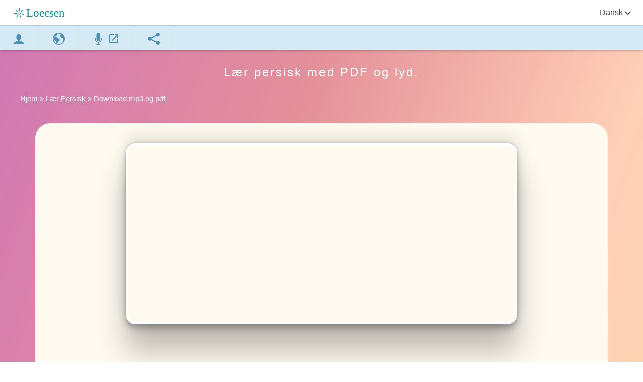

--- FILE ---
content_type: text/html; charset=utf-8
request_url: https://www.loecsen.com/da/download-mp3-og-pdf-persisk
body_size: 29397
content:



<!DOCTYPE html>
<html lang="da" dir="ltr">
<head itemscope itemtype="https://schema.org/WebSite">
<script async src="https://www.googletagmanager.com/gtag/js?id=G-3FW32CHCXS"></script>
<script> window.dataLayer = window.dataLayer || [];function gtag(){dataLayer.push(arguments);} gtag('js', new Date());  gtag('config', 'G-3FW32CHCXS');</script>
<meta charset="utf-8">
<link rel="canonical" href="https://www.loecsen.com/da/download-mp3-og-pdf-persisk"/>
<meta property="og:title" content="Lær persisk PDF + Audio | Gratis prøveperiode "/>
<meta property="og:description" content="Download indholdet af persiskurrer i PDF-format og alle lydfiler. Giv dine øjne en pause fra skærme, mens du fortsætter med at lære!"/>
<meta property="og:type" content="music.playlist"/>
<meta property="og:url" content="https://www.loecsen.com/da/download-mp3-og-pdf-persisk"/>
<meta property="og:image:type" content="image/png"/> 
<meta property="og:image" content="https://www.loecsen.com/images2/thumbnail-2025.jpg"/>
<meta property="og:site_name" content="loecsen.com"/>
<title>Lær persisk PDF + Audio | Gratis prøveperiode</title>
<meta name="description" content="Download indholdet af persiskurrer i PDF-format og alle lydfiler. Giv dine øjne en pause fra skærme, mens du fortsætter med at lære!" />
<meta name="referrer" content="origin">
<meta name="theme-color" content="#64b9c7">
<meta name="google-site-verification" content="RwK5_N3KOyFbuWzT1w-3WG-PLZOG4wCy9b0pWQKP-hU"  />
<meta name="msvalidate.01" content="7091A8E6F57586CE00CD099435D01AEE" />
<meta name="wot-verification" content="6911dcfe411e4c986c43"/>
<meta name='yandex-verification' content='5928472e2b4ffc5e' />
<meta name="author" content="Loecsen"/>
<meta name="copyright" content="Loecsen" />
<meta name="apple-mobile-web-app-capable" content="yes" />
<meta name="viewport" content="width=device-width, initial-scale=1.0, maximum-scale=1.0" />
<meta property="fb:app_id" content="140586622674265"/>
<meta name="twitter:card" content="summary_large_image"/>
<meta name="twitter:site" content="@Loecsen"/>
<meta name="twitter:creator" content="@Loecsen"/>
<meta name="twitter:title" content="Lær persisk PDF + Audio | Gratis prøveperiode"/>
<meta name="twitter:description" content="Download indholdet af persiskurrer i PDF-format og alle lydfiler. Giv dine øjne en pause fra skærme, mens du fortsætter med at lære!"/>
<meta name="twitter:image" content="https://www.loecsen.com/images2/thumbnail-2025.jpg"/>
<link rel="manifest" href="/manifest.json">
<link rel="alternate" hreflang="hi" href="https://www.loecsen.com/hi/एमपी-३-और-पीडीएफ-डाउनलोड-करे-फ़ारसी" />
<link rel="alternate" hreflang="pt" href="https://www.loecsen.com/pt/baixar-mp3-e-pdf-persa" />
<link rel="alternate" hreflang="ja" href="https://www.loecsen.com/ja/mp3とpdfをダウンロード-ペルシア語" />
<link rel="alternate" hreflang="ko" href="https://www.loecsen.com/ko/mp3-and-pdf-다운로드-페르시아어" />
<link rel="alternate" hreflang="ru" href="https://www.loecsen.com/ru/скачать-mp3-и-pdf-персидский" />
<link rel="alternate" hreflang="el" href="https://www.loecsen.com/el/κατεβάστε-το-mp3-και-το-pdf-περσικά" />
<link rel="alternate" hreflang="th" href="https://www.loecsen.com/th/ดาวน์โหลด-mp3-และ-pdf-ภาษาเปอร์เซีย" />
<link rel="alternate" hreflang="id" href="https://www.loecsen.com/id/unduh-mp3-dan-pdf-bahasa-persia" />
<link rel="alternate" hreflang="fi" href="https://www.loecsen.com/fi/lataa-mp3-ja-pdf-persian-kieli" />
<link rel="alternate" hreflang="fr" href="https://www.loecsen.com/fr/telecharger-mp3-et-pdf-persan" />
<link rel="alternate" hreflang="ar" href="https://www.loecsen.com/ar/تحميل-mp3-و-pdf-فارسية" />
<link rel="alternate" hreflang="he" href="https://www.loecsen.com/he/הורד-mp3-ו-pdf-פרסית" />
<link rel="alternate" hreflang="zh" href="https://www.loecsen.com/zh/下载mp3和pdf-波斯语" />
<link rel="alternate" hreflang="de" href="https://www.loecsen.com/de/mp3-und-pdf-herunterladen-persisch" />
<link rel="alternate" hreflang="it" href="https://www.loecsen.com/it/download-di-mp3-e-pdf-persiano" />
<link rel="alternate" hreflang="da" href="https://www.loecsen.com/da/download-mp3-og-pdf-persisk" />
<link rel="alternate" hreflang="en" href="https://www.loecsen.com/en/download-mp3-and-pdf-persian" />
<link rel="alternate" hreflang="et" href="https://www.loecsen.com/et/lae-alla-mp3-ja-pdf-parsia-keel" />
<link rel="alternate" hreflang="sv" href="https://www.loecsen.com/sv/ladda-ner-mp3-och-pdf-persiska" />
<link rel="alternate" hreflang="lt" href="https://www.loecsen.com/lt/atsisiųsti-mp3-ir-pdf-persų" />
<link rel="alternate" hreflang="nl" href="https://www.loecsen.com/nl/download-mp3-en-pdf-persisch" />
<link rel="alternate" hreflang="cs" href="https://www.loecsen.com/cs/stahněte-si-mp3-a-pdf-perština" />
<link rel="alternate" hreflang="hu" href="https://www.loecsen.com/hu/mp3-es-pdf-letoltese-perzsa" />
<link rel="alternate" hreflang="pl" href="https://www.loecsen.com/pl/pobierz-mp3-i-pdf-perski" />
<link rel="alternate" hreflang="no" href="https://www.loecsen.com/no/last-ned-mp3-og-pdf-persisk" />
<link rel="alternate" hreflang="ro" href="https://www.loecsen.com/ro/descărcați-mp3-și-pdf-persană" />
<link rel="alternate" hreflang="tr" href="https://www.loecsen.com/tr/mp3-ve-pdf-leri-indirin-farsca" />
<link rel="alternate" hreflang="hr" href="https://www.loecsen.com/hr/preuzmi-mp3-i-pdf-perzijski" />
<link rel="alternate" hreflang="uk" href="https://www.loecsen.com/ua/завантажити-mp3-та-pdf-перську" />
<link rel="alternate" hreflang="lv" href="https://www.loecsen.com/lv/lejupielādē-mp3-un-pdf-persiešu-valoda" />
<link rel="alternate" hreflang="sr" href="https://www.loecsen.com/sr/preuzmite-mp3-i-pdf-persianski" />
<link rel="alternate" hreflang="es" href="https://www.loecsen.com/es/download-mp3-e-pdf-persa" />
<link rel="icon" href="/favicon.ico" type="image/x-icon">
<link rel="icon" type="image/png" sizes="32x32" href="/favicon-32x32.png">
<link rel="icon" type="image/png" sizes="48x48" href="/favicon-48x48.png">
<link rel="icon" type="image/png" sizes="64x64" href="/favicon-64x64.png">
<link rel="icon" type="image/png" sizes="192x192" href="/favicon-192x192.png">
<link rel="apple-touch-icon" type="image/png" sizes="180x180" href="/favivon-180x180.png">
<link rel="apple-touch-icon" type="image/png" sizes="167x167" href="/favicon-167x167.png">


    <link rel="preload" href="/CSS/svg-flags-2.css"  as="style" onload="this.rel = 'stylesheet'">
    <noscript> <link  href="/CSS/svg-flags-2.css" rel="stylesheet" ></noscript>


<script>!function(a){"use strict";var b=function(b,c,d){function e(a){return h.body?a():void setTimeout(function(){e(a)})}function f(){i.addEventListener&&i.removeEventListener("load",f),i.media=d||"all"}var g,h=a.document,i=h.createElement("link");if(c)g=c;else{var j=(h.body||h.getElementsByTagName("head")[0]).childNodes;g=j[j.length-1]}var k=h.styleSheets;i.rel="stylesheet",i.href=b,i.media="only x",e(function(){g.parentNode.insertBefore(i,c?g:g.nextSibling)});var l=function(a){for(var b=i.href,c=k.length;c--;)if(k[c].href===b)return a();setTimeout(function(){l(a)})};return i.addEventListener&&i.addEventListener("load",f),i.onloadcssdefined=l,l(f),i};"undefined"!=typeof exports?exports.loadCSS=b:a.loadCSS=b}("undefined"!=typeof global?global:this);!function(a){if(a.loadCSS){var b=loadCSS.relpreload={};if(b.support=function(){try{return a.document.createElement("link").relList.supports("preload")}catch(b){return!1}},b.poly=function(){for(var b=a.document.getElementsByTagName("link"),c=0;c<b.length;c++){var d=b[c];"preload"===d.rel&&"style"===d.getAttribute("as")&&(a.loadCSS(d.href,d,d.getAttribute("media")),d.rel=null)}},!b.support()){b.poly();var c=a.setInterval(b.poly,300);a.addEventListener&&a.addEventListener("load",function(){b.poly(),a.clearInterval(c)}),a.attachEvent&&a.attachEvent("onload",function(){a.clearInterval(c)})}}}(this);</script>

<style>
:root {
  --pink: #f4b6df;
  --red: #ff6550;
  --blue1: lightblue;
  --blue2: #64b9c7;
  --blue3: #d6eaf5;
  --newblue: #006494;
  --green: #669b48;
  --grayl: #aaa;
  --grey-1: #888;
  --ora: #FC7A4E;
  --yellow: #ffdc79;
  --yellow2: #ffedb4;
  --muted: #333;
  --primary: #6c5ce7;
  --secondary: #a78bfa;
  --accent: #22d3ee;
  --ring: rgba(108,92,231,.35);
  --radius: 18px;
  --shadow-color: #d4e9f3;
  --greenv: #cbe965;
  --greenlight: #9acd32;
  --black: #000;
  --textsizelist: 1rem;
  --textsize: 1.3rem;
}

*,*:before,*:after{padding:0;box-sizing:inherit;font-family:Inter,-apple-system,BlinkMacSystemFont,"Segoe UI",sans-serif}
#body{font-family:Inter,-apple-system,BlinkMacSystemFont,"Segoe UI",sans-serif}
html { scroll-behavior: smooth; }
body{font-family: Inter,-apple-system,BlinkMacSystemFont,"Segoe UI",sans-serif;color:#444;font-weight:300;margin:0;padding:0;min-height:100%;position:relative;font-size:18px;}
.Header { padding-top: 15px; color: #FFF; text-align: center; height: 37px;}
#header-t-art-actions .tabcontent{display:none;}
#header-t-art-actions{top:45px;width:100%;position:fixed;z-index:5000;-webkit-animation:fadeEffect .3s;animation:fadeEffect .31s;box-shadow:none;display:block!important}
div.logomenu{padding-top:3px;width:100%;z-index:5000;background-color:#d6eaf5;font-size:0;overflow:auto;white-space:nowrap;box-shadow: 0 2px 5px rgba(0, 0, 0, 0.26);}
div.logomenu a{display:inline-block;background-color:#d6eaf5;padding:10px 25px;text-decoration:none;border-right:1px solid #ccc;-webkit-transition-duration:.3s;-moz-transition-duration:.3s;transition-duration:.3s;fill:#4C8FB3;color:#fff}
div.logomenu .tablinks2 .icon{padding:7px 5px 0 0}
div.logomenu .icon{width:24px;height:24px}
.logomenu .icon{fill:inherit}
h1{display:inline-block;margin:0;font-size:24px;font-weight:400;letter-spacing:3px}
.logo_home_tranlsate:lang(ar),.logo_home_tranlsate:lang(he){right:10px}
.change_lang:lang(ar),.change_lang:lang(he){left:20px;position:fixed}
.logo_home_tranlsate{position:fixed;top:9px;left:10px;width:147px;height:33px}
#sheet{position:relative;margin-top:100px}
#sheet.home,#sheet.p404,#sheet.isolate{margin-top:50px}
#sheet.home .Header{padding:0}
.fondbase1 {padding-top: 0px;display: inline-table;width: 100%;}
::-webkit-scrollbar{width:10px}
::-webkit-scrollbar-track{background:#f1f1f1}
::-webkit-scrollbar-thumb{background:var(--blue2)}
.login{top:12px;float:right;position:fixed;right:10px}
.easeload{width:45vh;opacity:0;-webkit-transition:all 2s ease;-moz-transition:all 2s ease;-ms-transition:all 2s ease;-o-transition:all 2s ease}
.homeimage{height:auto;width:100%;position:absolute;margin-top:8vh;text-align:inherit}
.micro-home{margin-top:31vh}
.vague{margin-top:20vh;margin-bottom:-2vh}
.margin16{margin-top:16vh!important}
.header_right{position:fixed;right:20px;z-index:10;top:0;display:unset!important}
.background-home-image{background:linear-gradient(var(--blue2),var(--blue1))}
.dropdown #content{display:none}
.main{background-image:linear-gradient(to right bottom,#d278b4,#e4909a,#ffceb6,#f6dcac,#d9e9b5)}
.colorbackground{ background: linear-gradient(60deg, #b8e2d6 0%, #f4f9fb 45%, #e3d8f9 100%);}
.bottom{padding-bottom: 40px;background-image:linear-gradient(to right bottom,#f9cee7,#f2cfee,#e9d1f5,#dfd4fa,#d4d6fd,#c9dbff,#bfdfff,#b6e3ff,#aeeaff,#a7f0ff,#a4f6fc,#a6fbf5)}
.container{max-width:64rem;margin:0 auto 4rem auto;padding:0 1rem}
.loecsen-cta{display:flex;flex-direction:column;align-items:center;justify-content:center;text-align:center;gap:2rem}
.loecsen-cta .stats{display:flex;gap:2rem;justify-content:center;align-items:center}
#header_nav_classic .icon{width:20px;height:20px;fill:#fff;vertical-align:middle;color:#ddd;padding-top:0;margin:0}
.change_lang{padding-top:15px}
.change_lang a{text-decoration:none;font-size:1rem;display:flex;align-items:center;font-weight:400;gap:5px}
.liste_langues{text-align:initial!important;border-radius:30px;box-shadow:rgba(0,0,0,.05) 0 6px 24px 0,rgba(0,0,0,.08) 0 0 0 1px;transition:background .25s,border-color .25s,box-shadow .25s,transform .25s;width:auto; display:table;color:var(--newblue);font-size:22px;font-weight:600;background-color:#fff;line-height:30px;text-align:left;padding:10px 12px;text-decoration:none;margin:10px 10px 10px;min-width: 230px; max-width: 350px;}
.liste_langues:hover{transform:scale(1.1);box-shadow:rgba(0,0,0,.35) 0 5px 15px}
.phoca-flagbox{float:left;width:35px;height:30px;display:flex;align-items:center;padding-right:3px;padding-left: 5px;}
.home-btn1{cursor:pointer;position:relative;display:inline-flex;align-items:center;gap:10px;padding:16px 18px;border-radius:30px;background:linear-gradient(135deg,#6a5cff 0%,#5c7bff 35%,#37d0ff 100%);color:#fff;text-decoration:none;font-weight:700;box-shadow:0 6px 18px rgba(82,122,255,.35);overflow:hidden;transition:transform .3s ease,box-shadow .3s ease}
.home-btn1::before{content:"";position:absolute;top:0;left:-100%;width:100%;height:100%;background:linear-gradient(90deg,rgba(255,255,255,.3),rgba(255,255,255,0));transition:left .5s ease}
.home-btn1:hover{transform:scale(1.05);box-shadow:0 5px 14px 0 #a058f2;text-decoration:none}
.home-btn1:hover::before{left:100%}
.home-btn2{display:inline-flex;align-items:center;gap:10px;padding: 16px 25px 16px 16px;border-radius:30px;background:#fff;color:#0f172a;text-decoration:none;font-weight:600;border:1px solid #e6eef8;box-shadow:0 2px 8px rgba(15,23,42,.05)}
.home-btn2:hover{text-decoration:none;box-shadow:rgba(0,0,0,.35) 0 5px 15px}
#header_nav_classic{top:0;height:50px;box-shadow:rgba(0,0,0,.329412) 0 0 3px 0;-webkit-box-shadow:rgba(0,0,0,.329412) 0 0 3px 0;width:100%;background-color:#fff;position:fixed;z-index:10000;background-position:initial;background-repeat:initial;fill:#666}
.header_center_classic{position:fixed;left:200px}
.header_right{display:none}
.phoca-flagbox{float:left;width:35px;height:30px}
.phoca-flagbox:lang(ar),.phoca-flagbox:lang(he){float:right}
.phoca-flag{display:inline-block;border-radius:5px}
.align-header{display:inline-block;height:45px}
.change_lang a{text-decoration:none}
.text-plus{line-height:normal;text-align:center;font-size:100px;color:#fff;height:122px}
.change_lang .text{color:var(--blue1);text-transform:uppercase;display:inline-block;position:relative;top:3px}
.breadcrumb{margin-left:40px;margin-right:40px;height:40px}
.breadcrumb li{display:inline;color:var(--blue3);font-weight:400;font-size:15px;text-align:left}
.bouton-home{text-align:center;font-weight:600;margin-top:7vh;position:relative;margin-bottom:8vh}
.T1-home,.T1-home h1{margin:0 auto;padding-top:20px;font-weight:bold;max-width:850px;text-align:center;color:#9fc553;font-size:35px;line-height:45px}
.underH1-home{font-size:22px;color:#444;display:block}
.whitebackground{background:white}
.login .icon{fill:#ff6550!important}
img{outline:none;border:none;vertical-align:middle;max-width:90%}
* a{text-decoration:underline;color:#404040;text-align:left}
button{align-self:center;padding:1rem 1rem;margin:0 1rem;transition:all .5s ease;color:#fff;font-size:1.5rem;letter-spacing:1px;outline:none;box-shadow:20px 38px 34px -26px hsl(0deg 0% 0% / 20%);border-radius:255px 15px 225px 15px/15px 225px 15px 255px;border-color:var(--blue3);cursor:pointer}
button:hover{box-shadow:2px 8px 4px -6px hsla(0,0%,0%,.3)}
.dotted.thin{border:dotted 2px #41403e}
.triangle{display:inline-block;height:0;width:0;border-top:11px solid transparent;border-bottom:12px solid transparent;border-left:17px solid white;margin-left:10px}
.greencolor{background-color:rgba(79,189,33,1)}
.orangecolor{background-color:var(--blue2)}
h1{font-size:.4em;padding:0;letter-spacing:1px;vertical-align:text-bottom}
.fondtransparent{margin:0 auto;padding:0}
.liste_langues{font-size:20px;width:80%;margin-bottom:20px}
.home_link br{content:"";margin:1em;display:block;font-size:24%}
.widget{display:none}
.dropdown #content .titre{font-size:16px;font-weight:700;display:inline-block;padding:10px;background:var(--blue2);color:#fff;width:250px}
.dropdown #content{position:absolute;right:0;top:40px;background:#fff;min-width:250px;z-index:1;filter:drop-shadow(11px 10px 14px rgba(0,0,0,.25))}
.dropdown #content:lang(ar), .dropdown #content:lang(he){right:auto;left:0;}
.dropdown #content .close {width: 13px;height: 13px;position: absolute;right: 10px;top: 12px;cursor:pointer}
.dropdown #content .close:lang(ar), .dropdown #content .close:lang(he){right: auto;left:10px}
.dropdown .content { overflow: scroll;color: #3b5071;overflow-x: hidden;max-height: 300px;}
.dropdown ul.langs {list-style: none;margin:0}
.dropdown .content a {padding: 12px 14px;display: block;color: #666;}
.dropdown .content a:hover {background-color: var(--blue3);}
.langs .active { background-color: rgba(0, 0, 0, .12) !important;}
#DivLogin{display:none}
@media screen and (min-width:500px) and (max-width:740px){
  main{background-color:#fff}
  .fondbase1{filter:none}
  h1{font-size:18px}
  .fondtransparent{width:100%;margin:0;font-size:18px;line-height:20px;padding:0}
  .liste_langues{font-size:20px;width:90%;margin:0 auto;padding-bottom:20px;margin-bottom:7px}
  .fondhome p{display:table}
}
@media screen and (min-width:740px) and (max-width:980px){
  .fondtransparent{margin:0 auto;padding:0}
  .liste_langues{font-size:15px;line-height:30px;width:auto;padding:10px 5px;margin-right:15px;margin-left:10px}
  .fondhome{min-width:550px;padding-top: 20px;}
}
@media screen and (min-width:980px) and (max-width:1220px){
  .fondhome{min-width:800px;max-width:1140px;width:95%;padding-top: 20px;}
  .fondtransparent{width:970px;margin:0 auto;font-size:18px;line-height:20px;padding-bottom:20px}
  .liste_langues{font-size:18px;line-height:30px;width:auto;padding:10px 5px}
  .fondhome p{display:table-cell}
}
@media screen and (min-width:1220px){
  .fondtransparent{width:1140px;margin:0 auto;padding-bottom:20px}
  .fondhome{min-width:800px;max-width:1140px;width:95%;padding-top: 20px;}
  .liste_langues{font-size:15px;line-height:30px;width:auto;padding:10px 5px}
  .fondhome p{display:table-cell}
  #btn_screen_shrink{display:none}
  #btn_screen_enlarge{display:none}
  :-ms-input-placeholder{color:#aaa}
  .ui-icon-screen{background-color:#FFF;width:18px;height:18px;margin-top:0;float:left;margin-left:20px;display:none}
}
@media screen and (max-width:740px){
    #home_elems .icon-play3{display:none}
    .fondhome{padding-top: 40px;}
  button{font-size:1.3rem;margin-bottom:20px}
  .T1-home,.T1-home h1{max-width:95%;font-size:27px;line-height:37px}
  .logo_home_tranlsate{top:11px}
  .micro-home img{height:auto;width:70%}
  .bouton-home{margin-bottom:0vh;margin-top:5vh}
  .easeload{width:38vh}
  .vague{margin-top:1vh}
  .link_flag{width:280px}
  .text-plus{height:50px;padding-top:30px;line-height:20px}
  .liste_langues{margin-bottom:20px;padding-bottom:15px;padding-top:15px}
  .subtitle{font-size:26px}
  .page-wrapper_2 h2{font-size:24px;line-height:28px;margin-top:15px}
  .page-wrapper_2{padding:15px;border-radius:0;margin-left:5px;margin-right:5px}
  .FAQ .accordion-title,.FAQ .accordion-select{font-size:16px}
  #page1{display:block}
  #btn_change_lang{float:left;padding-left:10px}
  .ui-icon-screen{display:block}
  #btn_screen_shrink{display:none}
  #btn_screen_enlarge{display:block;padding-top:5px;right:50px;position:fixed;top:0}
  #btn_screen_shrink{display:block;padding-top:5px;right:50px;position:fixed;top:0}
  .fondtransparent{padding-top:0}
  #header_cntnav_classic{height:35px}
  .icon{width:1em;height:1em}
  .Header{padding: 15px 5px 0px 5px;}
  .fondbase1{padding-top:0}
  #btn_home img{width:120px;height:28px;aspect-ratio:49/11}
  .login{top:9px}
}
@media(min-width:640px){.footer-grid{grid-template-columns:1.2fr 1fr}}
@media(min-width:1024px){.footer-grid{grid-template-columns:1.2fr 1fr 1fr 1fr}}
.brand{display:flex;gap:14px}
.brand .logo{width:40px;height:40px;border-radius:10px;flex:none;background:linear-gradient(135deg,#20f1e0,#4183c4);display:grid;place-items:center;color:#fff;box-shadow:0 6px 18px rgba(65,131,196,.25)}
.brand h3{margin:0;font-size:20px;line-height:1.1;color:#0f172a}
.brand p{margin:8px 0 0;color:#64748b;font-size:15px;line-height:1.5;max-width:36ch}
.footer-col h4{margin:0 0 10px;font-size:18px;line-height:1.2;color:#0f172a;font-weight:700}
.footer-list{margin:0;padding:0;list-style:none;display:grid;gap:10px}
.footer-list a{text-decoration:none;color:#475569;font-size:16px}
.footer-list a:hover{color:#0ea5e9}
.flag-item{display:flex;align-items:center;gap:10px}
.flag{font-size:18px;line-height:1}
.flag-item a{flex:1}
.contact-item{display:flex;align-items:center;gap:10px;color:#64748b}
.contact-item a{color:inherit;text-decoration:none}
.contact-item a:hover{color:#0ea5e9}
.ico{width:18px;height:18px;color:#64748b;flex:none}
.site-footer{background:#fff;position:relative;width: 100%}
.site-footer .wrap{max-width:1100px;margin:0 auto;padding:28px 16px 0}
.footer-grid{display:grid;gap:28px 40px;margin-bottom:20px}
.footer-bottom{display:flex;align-items:center;justify-content:space-between;gap:12px 24px;color:#6b7280;font-size:clamp(13px,.9vw,14px);line-height:1.4;flex-wrap:wrap;max-width:1100px;margin:0 auto;padding:16px;}
.footer-bottom p{margin:0}
.footer-bottom .links{display:flex;flex-wrap:wrap;gap:12px 24px}
.footer-bottom a{color:#6b7280;text-decoration:none;white-space:nowrap}
.footer-bottom a:hover{color:#0ea5e9}
@media(max-width:640px){
  .footer-bottom{flex-direction:column;align-items:flex-start;gap:10px 0}
  .footer-bottom .links{gap:10px 16px}
}
.icon{width:32px;height:32px;fill:none;margin:0;padding:0}
.fill-current{fill:currentColor}
ul#sitemap {margin: 0;padding: 0;list-style: none;max-width: 350px;margin: 0; padding: 0;list-style: none;}
ul#sitemap li{border-radius:10px;width:100%;overflow:hidden;text-overflow:ellipsis;white-space:nowrap;background-color:#fff;margin-top:3px;filter:drop-shadow(11px 10px 14px rgba(0,0,0,.25))}
ul#sitemap li a:link,ul#sitemap li a:visited{text-decoration:none;padding:.4em;color:#057FAC;font-size:18px;display:inline-block;width:100%}

div .fondhome p.home_link {margin: 0;display: inline-block;}
#home_elems .P1{background: #6c5ce7cf;
    margin: 30px 10px 40px 10px;
    box-shadow: #fcf2f2 0px 5px 15px;
    font-weight: 600;
    height: auto;
    font-size: 23px;
    display: flex;
    align-items: center;
    justify-content: center;
    border-radius: 40px;
    padding-left: 20px;
    padding-right: 20px;
    line-height: 35px;
    max-width: fit-content;
    padding-top: 10px;
    padding-bottom: 10px;
    color: #fff;}
@media screen and (min-width: 1220px) { div .fondhome p+p { min-width: 280px;}}
@media screen and (min-width: 980px) and (max-width: 1220px) {.liste_langues {font-size: 18px;line-height: 30px;padding: 10px 5px; } div .fondhome p {  min-width: 280px;}}
@media screen and (min-width: 740px) and (max-width: 980px) { .liste_langues {font-size: 15px; padding: 10px 5px; margin-right: 15px;margin-left: 10px;}}
@media screen and (max-width: 740px) {div .fondhome p.home_link {width: 100%;display: block;}   .liste_langues { width: -webkit-fill-available;}}
</style>
<style>
.tra .titre{display:flex;align-items:center;padding-top:inherit;padding-left:5px;color:#fff;font-weight:700;min-height:50px;max-width:100%;height:38px;font-size:22px; background-color: var(--blue2);margin-bottom:20px}
.toppenu { width: 18px;height: 12px; float: left;margin-right: 8px;margin-top: 5px;border-radius: 2px;}
#header-t-art-actions{top:45px;width:100%;position:fixed;z-index:5000;-webkit-animation:fadeEffect .3s;animation:fadeEffect .31s;box-shadow:none}
#header-t-art-actions .tabcontent{display:none;-webkit-animation:none;animation:none;padding:0;margin:0;background-color:#fff;border-radius:initial;height:80vh;position:absolute; width: 100%;box-shadow: rgba(0, 0, 0, 0.35) 0px 5px 15px;}
.p_subs{height:80vh;overflow:scroll;box-shadow:1px 1px 5px rgba(0,0,0,.2);right:0;width:auto;background:#fff;padding-top:5px;overflow-x: hidden;}
.navs,.navs ul,#earth ul{list-style:none;margin:0;padding:0}
.navs ul.subs>li{display:inline-block;vertical-align:top;width:22%;color:var(--blue2);font-size:1em;text-transform:uppercase;line-height:25px;padding:2px 0 2px 8px}
#earth ul a,.navs ul.subs>li a{color:#000;line-height:23px;text-align:left;text-transform:none;display:flex;align-items:center; text-decoration: none;font-size: 15px;}
@media screen and (max-width:1200px){.navs ul.subs>li{width:100%}.p_subs{width:50vh;max-width:300px;}}
@media screen and (max-width:740px){#DivLogin .tab{width: 80%;margin: 0 auto;}.cadre_N1{border-radius:0!important}}
.hero-text button a {color:white;text-decoration: none;}
.hr-text{line-height:1em;position:relative;outline:0;border:0;color:#000;text-align:center;height:1.5em;opacity:.5}
.hr-text:before{content:"";background:linear-gradient(to right,transparent,#818078,transparent);position:absolute;left:0;top:50%;width:100%;height:1px}
.hr-text:after{content:attr(data-content);position:relative;display:inline-block;padding:0 .5em;line-height:1.5em;color:#818078;background-color:#fcfcfa}
.auth_google{transition:background-color .3s,box-shadow .3s;margin-bottom:15px;padding:12px 16px 12px 42px;border:1px solid #ccc;border-radius:3px;box-shadow:0 -1px 0 rgba(0,0,0,.04),0 1px 1px rgba(0,0,0,.25);cursor:pointer;color:#757575;font-size:14px;font-weight:500;font-family:-apple-system,BlinkMacSystemFont,"Segoe UI",Roboto,Oxygen,Ubuntu,Cantarell,"Fira Sans","Droid Sans","Helvetica Neue",sans-serif;background-image:url([data-uri]);background-color:#fff;background-repeat:no-repeat;background-position:12px 11px;width:100%}
.auth_google:hover{box-shadow:0 -1px 0 rgba(0,0,0,.04),0 2px 4px rgba(0,0,0,.25)}
.auth_google:active{background-color:#eee}
.auth_google:focus{outline:0;box-shadow:0 -1px 0 rgba(0,0,0,.04),0 2px 4px rgba(0,0,0,.25),0 0 0 3px #c8dafc}
.auth_facebook{display:inline-block;background-color:#3b5998;color:#fff;border-radius:4px;padding:13px 20px;font-size:16px;font-weight:700;text-decoration:none;text-align:center;line-height:1;border:none;cursor:pointer;width:100%}
.auth_facebook:hover{background-color:#2d4373}
.form-wrap form .input{box-sizing:border-box;color:#000;font-family:inherit;padding:.8em 0 10px .8em;border:1px solid #cfcfcf;outline:0;display:inline-block;margin:0 0 .8em 0;padding-right:2em;width:100%}
#DivLogin .help-text::first-letter{text-transform:capitalize}
#DivLogin .resend{color:var(--grayl)}
button{margin:0;letter-spacing:0;border-radius: 5px}
#DivLogin .progress-bar-button{margin:10px auto;float:none;text-align:center;padding:0 20px;border-radius:5px;text-transform:uppercase;cursor:pointer;margin: 10px auto;
    width: -webkit-fill-available;max-width: 250px; height: 50px;    display: flex;align-items: center;justify-content: center;  background: var(--ora);}
#DivLogin .progress-bar-button:hover {box-shadow: rgba(0, 0, 0, 0.35) 0px 5px 15px;}}
.tra .titre{display:flex;align-items:center;padding-top:inherit;padding-left:5px;color:#fff;font-weight:700;min-height:50px;max-width:100%;height:38px;font-size:22px; background-color: var(--blue2);margin-bottom:20px}
.tra .numero{border-radius:50%;color:var(--blue2);background-color:var(--blue3);margin-right:10px;margin-left:10px;width:11px;height:19px;float:left;display:inline-block;box-sizing:content-box;padding:2px 10px 10px 10px}
.tabcontent .title{font-size:26px;color:var(--newblue);font-weight:700;padding:10px 20px;background:#fff;background-image:linear-gradient(to right top,#f7eec7,#ffe0ca,#ffd7dd,#f7d5f4,#d1d9ff);line-height:40px}
.tabcontent .close{width:15px;height:15px;fill:var(--blue2);cursor:pointer;float:inline-end;margin:7px 15px 0 0}
.tabcontent .close:hover{fill:#ff6550}
.cos{padding:0 0 10px}
.bc{background-color:var(--blue2);color:#fff}
.login-form{width:100%}
.form_error{color:red;margin-bottom:10px}
.passwordc{position:relative}
.toggle-password{position:absolute;right:10px;top:50%;transform:translateY(-50%);cursor:pointer}
.status{margin:10px 0}
.m0{margin:0}
.form-control{box-sizing:border-box;padding:8px;border:1px solid #ccc;border-radius:4px;width:100%}
.delete{display:none}
#header-t-art-actions .tabcontent:not(.navs){max-width:600px;width: -webkit-fill-available;overflow: scroll;overflow-x: hidden;}
#legal_link{font-size:16px;text-decoration:inherit}
#DivLogin .tab{width:80%;margin:10px auto;box-sizing:border-box;max-width:350px}
.form-wrap form .button{border-radius: 5px;width:100%;display:block;padding:10px;background:#f65;border:0;color:#fff;cursor:pointer;text-transform:uppercase;margin:15px 0;font-weight:700;font-size:16px;text-transform:uppercase;}
.button:hover {box-shadow: rgba(0, 0, 0, 0.35) 0px 5px 15px;}
.form-wrap form .button:hover{background-color:var(--blue2)}
.form-wrap{background-color:#fff;max-width:620px;margin:0 auto;box-shadow:0 1px 8px #bebebe;-webkit-box-shadow:0 1px 8px #bebebe;-moz-box-shadow:0 1px 8px #bebebe}
#connect{background-color:var(--green);margin:20px 0}
#DivLogin .link{text-decoration:underline;color:var(--blue2);cursor:pointer}
#DivLogin .info{color:var(--grey-1);font-size:15px}
#DivLogin .help-text{font-size:18px;text-align:center}
.form-wrap .help-text{margin-top:.6em}
* form{margin:0;padding:0}
.notaccount {color:var(--ora);font-weight: bold}
#f_account label{padding-left:0;color:var(--blue2);display:block;margin:15px 0 0}
input[type=button],input[type=submit],input[type=reset]{background:#ffab00;border:0;color:#fff;padding:12px 32px;text-decoration:none;margin:10px 2px;cursor:pointer;text-transform:capitalize;border-radius:5px;font-size:18px}
.tooltip3 .top i::after{content:'';position:absolute;width:12px;height:12px;left:50%;transform:translate(-50%,-50%) rotate(45deg);background:#fff;box-shadow:0 1px 8px rgba(0,0,0,.5)}
.tooltip3 .top{min-width:150px;top:50px;left:-56px;padding:10px 20px;color:#444;background:#fff;font-weight:400;font-size:13px;border-radius:8px;position:absolute;z-index:99999999;box-sizing:border-box;box-shadow:0 1px 8px rgba(0,0,0,.5);visibility:hidden;opacity:0;transition:opacity .8s}
.tooltip3.hovered{opacity:1!important}
.ui-btn:focus,.ui-btn.ok{box-shadow:inset 0 0 3px #fff,0 0 9px #fff}
.ui-btn:hover,.ui-link-inherit:hover{outline:0}
.tooltip3:hover .top, .tooltip3.largehover .top { visibility: visible;    opacity: 1;    z-index: 99999;    background-color: #fff;}
.passwordc .toggle-password {top: 5px;right: 10px;position: absolute;cursor: pointer;transform: translateY(-10%) scale(0.8);}
.passwordc .toggle-password svg{fill: grey;}
.close{top:10px;right:10px}
.close:lang(ar), .close:lang(he){right: auto;left:10px}
.icon{width:18px;height:18px}
.fgray{fill:#aaa}
@keyframes anim{12.5%{stroke-dasharray:33.9887319946px,242.7766571045px;stroke-dashoffset:-26.7054322815px}43.75%{stroke-dasharray:84.9718299866px,242.7766571045px;stroke-dashoffset:-84.9718299866px}100%{stroke-dasharray:2.427766571px,242.7766571045px;stroke-dashoffset:-240.3488905334px}}
#outline{stroke-dasharray:2.427766571px,242.7766571045px;stroke-dashoffset:0;animation:anim 1.6s linear infinite}
</style>
<style>
.Header{padding-top:30px;color:#FFF;text-align:center;height:37px}h1{display:inline-block;margin:0;font-size:24px;font-weight:400;letter-spacing:3px}.cadre_N1{background:floralwhite;border-radius:30px;text-align:initial;padding:10px;margin-bottom:20px;overflow: hidden;}@media screen and (min-width:740px){.marges{padding-left:150px;padding-right:150px; margin-bottom: 30px;}}.header_center_classic{position:fixed;left:200px;display:none}.breadcrumb li{display:inline;color:#fff;font-weight:400;font-size:15px}.breadcrumb li+li:before{content:" » "}h2{margin:0;padding-top:18px;font-size:28px;font-weight:400;letter-spacing:1px;color:var(--blue2)}.breadcrumb a{color:white}img{display:block;margin:0 auto}
div.logomenu a{display:inline-block;background:#d6eaf5;padding:10px 25px;text-decoration:none;border-right:1px solid #ccc;transition:.3s;fill:#4c8fb3;color:#fff}
</style>
<script type='application/ld+json'>{"@context":"https://schema.org","@graph":[{"@type":"Organization","@id":"https://www.loecsen.com/#organization","name":"Loecsen","url":"https://www.loecsen.com/","sameAs":["https://www.facebook.com/loecsen/"],"logo":{"@type":"ImageObject","@id":"https://www.loecsen.com/#logo","url":"https://www.loecsen.com/images2/logo-loecsen.jpg","caption":"Loecsen"},"image":{"@id":"https://www.loecsen.com/#logo"}},{"@type":"WebSite","@id":"https://www.loecsen.com/#website","url":"https://www.loecsen.com/","name":"Loecsen","publisher":{"@id":"https://www.loecsen.com/#organization"},"potentialAction":{"@type":"SearchAction","target":"https://www.loecsen.com/?s={search_term_string}","query-input":"required name=search_term_string"}},{"@type":"WebPage","@id":"https://www.loecsen.com/da/download-mp3-og-pdf-persisk#webpage","url":"https://www.loecsen.com/da/download-mp3-og-pdf-persisk","inLanguage":"da","name":"Lær persisk PDF + Audio | Gratis prøveperiode","isPartOf":{"@id":"https://www.loecsen.com/#website"},"image":{"@type":"ImageObject","@id":"https://www.loecsen.com/da/download-mp3-og-pdf-persisk#primaryimage","url":"https://www.loecsen.com/images2/intro-87.jpg/","caption":""},"primaryImageOfPage":{"@id":"https://www.loecsen.com/da/download-mp3-og-pdf-persisk#primaryimage"},"description":"Download indholdet af persiskurrer i PDF-format og alle lydfiler. Giv dine øjne en pause fra skærme, mens du fortsætter med at lære!"}]}</script>


<script  src="/javascripts/newads.js"></script>

<style>
    #banner{overflow:hidden;position:relative;min-height:350px}
.banner{position:relative;margin:30px 20px 60px;width:auto;height:350px;max-width:1110px;border:5px solid #fff;border-radius:20px;box-shadow:rgba(0,0,0,.25)0 54px 55px,rgba(0,0,0,.12)0 -12px 30px,rgba(0,0,0,.12)0 4px 6px,rgba(0,0,0,.17)0 12px 13px,rgba(0,0,0,.09)0 -3px 5px}
.image-active,.image-next{display:block;position:absolute;top:0;left:0;width:100%;height:100%;background-size:cover;background-repeat:no-repeat;background-position:center;transition:opacity 2s ease-in-out}
.image-active{opacity:1;z-index:1}
.image-next{opacity:0;z-index:2}
.micro-home{position:absolute;top:22vh;width:100%;text-align:center}
.background-home-image{height:85vh;background:url("/images2/download-top.jpg") bottom/cover no-repeat}
.T1-home,.T1-home h2{margin:0 auto;padding-top:21vh;max-width:1000px;text-align:center;color:#fff;font-size:2.5rem;line-height:normal;text-shadow:rgb(0 0 0 / 135%)0 5px 15px}
#P1{max-width:840px;padding-top:50px;text-align:justify;color:#fff;font-size:25px;line-height:normal}
.hr-text{position:relative;height:1.5em;line-height:1em;border:0;outline:0;text-align:center;color:#000;opacity:.5}
.hr-text:before{content:"";position:absolute;top:50%;left:0;width:100%;height:1px;background:linear-gradient(to right,transparent,#818078,transparent)}
.hr-text:after{content:attr(data-content);position:relative;display:inline-block;padding:0 .5em;line-height:1.5em;color:#818078;background:#fcfcfa}
#idl{position:relative}
#dl #dl_first2{padding:20px 0;margin:0 auto 30px;width:100%;text-align:center;background:url(/assetic/mywordlist/img/dowload-boost.jpg)cover}
#dl .dl_c .dl{background:#f5f5f5;padding:5px;border:1px solid var(--greenlight);border-radius:5px}
#dl .dl_block .b{background:cornsilk!important;border-radius:10px!important;box-shadow:rgba(6,24,44,.4)0 0 0 2px,rgba(6,24,44,.65)0 4px 6px -1px,rgba(255,255,255,.08)0 1px 0 inset}
#dl .dl_block{background:transparent!important;text-align:center;cursor:pointer}
#dl .dl_block .content span{display:block;margin:10px 0;font-size:18px;text-align: center}
#dl #dl_title{margin:auto;padding:10px;width:80%;border:1px solid #fff}
#dl #dl_title span.t{font-size:38px;font-weight:700}
#dl #dl_first{border:5px solid var(--greenlight);border-radius:20px}
#dl #dl_first2 span,#dl #dl_first2 div{visibility:hidden}
#dl_ok{padding-bottom:10px}
#dl_code{text-align:center!important}
#dl #dl_first2 span{margin:3px auto}
.lpub{max-width:1130px;margin:0 auto}
.no_pub{overflow:hidden;height:250px}
.printDiv{overflow:hidden}
.icon-chevron-up,.icon-chevron-down{margin:0;padding:0;width:30px;height:22px;fill:#ff6550}
.phoca-flagbox-footer{display:block;margin:0 auto;width:30px;height:50px}
.passwordc{position:relative}
.passwordc .toggle-password{position:absolute;top:5px;right:10px;cursor:pointer}
.passwordc .toggle-password svg{width:18px;height:18px;fill:var(--blue2)}
.showhidep{margin:0 auto;width:100px;text-align:center;cursor:pointer;border-radius:5px 5px 0 0;border:1px solid #e1ebeb;background:#e1ebeb}
@font-face{font-family:Arvo-auto;font-display:auto;src:local('Arvo'),url(https://fonts.gstatic.com/s/googlesans/v14/4UaGrENHsxJlGDuGo1OIlL3Owp5eKQtG.woff2)format('woff2')}
.hero-text button{outline:0;display:inline-block;padding:10px 25px;color:#fff;background-color:#ff6550;border-radius:10px;text-align:center;cursor:pointer;font-size:20px;box-shadow:rgba(0,0,0,.25) 0 54px 55px,rgba(0,0,0,.12) 0 -12px 30px,rgba(0,0,0,.12) 0 4px 6px,rgba(0,0,0,.17) 0 12px 13px,rgba(0,0,0,.09) 0 -3px 5px;border:1px solid #fff}
.hero-text{text-align:center;position:absolute;top:50%;left:50%;transform:translate(-50%,-50%);color:#fff;padding:0;max-width:520px;border-radius:14px;border:4px solid #fff;box-shadow:rgb(173 160 160 / 25%) 0 54px 55px,rgb(255 255 255 / 22%) 0 -12px 30px,rgb(250 250 250 / 79%) 0 4px 6px,rgb(255 255 255 / 44%) 0 12px 13px,rgb(255 255 255 / 64%) 0 -3px 5px}
.hero-image{position:relative;height:auto;background-position:center;background-repeat:no-repeat;background-size:cover;text-align:center;margin-top:40px}
.hero-text button:hover{background-color:var(–blue2);color:#fff}
.contenu_texte {word-wrap: break-word;padding-left: 15px;padding-right: 15px;font-size: 18px;line-height: 1.5625;}
.boutton{padding:8px 20px 7px;background-color:rgba(79,189,33,1);text-align:center;text-decoration:none;border-radius:5px;width:250px;border:0;line-height:30px;font-weight:700}
.boutton a{text-decoration:none;color:#fff}
ul#sitemap li a:link,ul#sitemap li a:visited{text-align:center}
.progress-bar-button{width:fit-content!important;margin:10px auto;float:initial;text-align:center;cursor:pointer;padding:10px 40px;font-weight:700;border-radius:20px;background:limegreen;border:none;color:#fff}
#dl_code{display:none!important}
.content img{margin-top:20px}
.progress-bar-button:hover{background:green}
#dl #dl_notco{color:red;font-weight:600}
.c{display:grid;grid-template-columns:repeat(auto-fit,minmax(200px,1fr));gap:10px}
.c .dl{display:flex;align-items:center;gap:8px}
#dl .dl_c .c{display:grid!important}
#dl .dl_c .dl{cursor:pointer;position:relative;left:0;margin:5px;width:auto!important}
#dl #dl_demo{text-align:center;width: auto!important;font-weight: 400;}
#dl #dl_second { margin:0!important;}
.dl_block b {font-weight: bold;}

</style>

</head>

<body>
    <header>
        
        <div id="header_nav_classic" class="">
            
            <a href="/da"  onclick="gtag('event', 'Menu-top-logo');" id="btn_home">
                <img src="/images2/loecsen-logo-head.svg" alt="Loecsen logo" class="logo_home_tranlsate" />
            </a>

            
            <div class="header_right">
                <div class="dropdown">
                                            <div class="change_lang onlyco">
                            <a id="changelang" href="#">
                                <svg class="icon">
                                    <use xmlns:xlink="http://www.w3.org/1999/xlink" xlink:href="/images2/symbol-defs.svg?v=8212.6#icon-sphere"></use>
                                </svg>
                                Dansk                                <svg width="20" height="20" viewBox="0 -1 24 24" fill="none" stroke="currentColor" stroke-width="2" stroke-linecap="round" stroke-linejoin="round">
                                    <path d="M6 9l6 6 6-6"></path>
                                </svg>
                            </a>

                            <div id="content">
                                <span class="titre">
                                    Sprog på siden                                    <svg class="icon icon-cancel-circle close">
                                        <use xlink:href="/images2/symbol-defs.svg?v=8212.6#icon-codepen"></use>
                                    </svg>
                                </span>

                                <div class="content">
                                    <ul class="langs"><li><a href="/en"  class="langs " >English</a></li><li><a href="/fr"  class="langs " >Français</a></li><li><a href="/de"  class="langs " >Deutsch</a></li><li><a href="/es"  class="langs " >Español</a></li><li><a href="/pt"  class="langs " >Português</a></li><li><a href="/it"  class="langs " >Italiano</a></li><li><a href="/cs"  class="langs " >Čeština</a></li><li><a href="/dk"  class="langs " >Dansk</a></li><li><a href="/el"  class="langs " >Ελληνικά</a></li><li><a href="/fi"  class="langs " >Suomen kieli</a></li><li><a href="/sv"  class="langs " >Svenska</a></li><li><a href="/et"  class="langs " >Eesti keel</a></li><li><a href="/ch"  class="langs " >Hrvatski</a></li><li><a href="/id"  class="langs " >Bahasa Indonesia</a></li><li><a href="/lv"  class="langs " >Latviešu valoda</a></li><li><a href="/hu"  class="langs " >Magyar</a></li><li><a href="/lt"  class="langs " >Lietuvių</a></li><li><a href="/nl"  class="langs " >Nederlands</a></li><li><a href="/no"  class="langs " >Norsk</a></li><li><a href="/ua"  class="langs " >Українську</a></li><li><a href="/pl"  class="langs " >Polski</a></li><li><a href="/ru"  class="langs " >Русский</a></li><li><a href="/tr"  class="langs " >Türkçe</a></li><li><a href="/ro"  class="langs " >Română</a></li><li><a href="/ar"  class="langs " >العربية</a></li><li><a href="/sr"  class="langs " >Srpski</a></li><li><a href="/zh"  class="langs " >汉语</a></li><li><a href="/ja"  class="langs " >日本語</a></li><li><a href="/ko"  class="langs " >한국어</a></li><li><a href="/hi"  class="langs " >हिंदी</a></li><li><a href="/he"  class="langs " >עברית</a></li><li><a href="/th"  class="langs " >ภาษาไทย</a></li></ul>                                </div>
                            </div>
                        </div>
                    
                    
                                    </div>
            </div>
        </div>

            </header>

    <div class="main">
                    <nav>
                <div id="header-t-art-actions">
                    <div class="logomenu">


                        
                        
                            <a id="user_tab" href="javascript:void(0)" data-role="DivLogin" class="bc h tablinks2 user ui-btn important">
                                <svg class="icon icon icon-user"><use xmlns:xlink="http://www.w3.org/1999/xlink" xlink:href="/images2/symbol-defs.svg?v=8212.6#icon-user"></use></svg>
                            </a>

                                                            <a id="earth_tab" href="javascript:void(0)" data-role="earth" class="bc h tablinks2 i ui-btn">
                                    <svg class="icon icon icon-earth">
                                        <use xmlns:xlink="http://www.w3.org/1999/xlink" xlink:href="/images2/symbol-defs.svg?v=8212.6#icon-earth"></use>
                                    </svg>
                                </a>

                                <a id="mic_tab" href="/da/læs-højt" data-role="mic" class="bc h tablinks2 i ui-btn">
                                    <svg class="icon icon icon-mic">
                                        <use xmlns:xlink="http://www.w3.org/1999/xlink" xlink:href="/images2/symbol-defs.svg?v=8212.6#icon-mic"></use>
                                    </svg>
                                    <span>
                                        <svg class="icon icon-launch">
                                            <use xmlns:xlink="http://www.w3.org/1999/xlink" xlink:href="/images2/symbol-defs.svg?v=8212.6#icon-launch"></use>
                                        </svg>
                                    </span>
                                </a>
                            
                                                            <a id="share_tab" href="javascript:void(0)" data-role="share" class="bc tablinks2 ui-btn">
                                    <svg class="icon icon-share2">
                                        <use xmlns:xlink="http://www.w3.org/1999/xlink" xlink:href="/images2/symbol-defs.svg?v=8212.6#icon-share2"></use>
                                    </svg>
                                </a>
                            
                                            </div>

                    
                    <div id="share" class="tabcontent short">
                        <div class="title">Del</div>
                        <div class="infos"></div>
                    </div>

                    <div id="earth" class="navs tabcontent">
                        <aside>
                            <div class="p_subs">
                                <ul class="subs">
                                                                            <li>
                                            Europa & Amerika                                            <ul>
                                                                                                    <li attr-l='sq'><span class="phoca-flagbox toppenu"><img data-src="/assets/flags/sq.svg" width="45px"></span><a href="/da/lær-albansk"  class="gris3l" >Tale albansk</a></li>                                                                                                    <li attr-l='hy'><span class="phoca-flagbox toppenu"><img data-src="/assets/flags/hy.svg" width="45px"></span><a href="/da/lær-armensk"  class="gris3l" >Tale armensk</a></li>                                                                                                    <li attr-l='bg'><span class="phoca-flagbox toppenu"><img data-src="/assets/flags/bg.svg" width="45px"></span><a href="/da/lær-bulgarsk"  class="gris3l" >Tale bulgarsk</a></li>                                                                                                    <li attr-l='da'><span class="phoca-flagbox toppenu"><img data-src="/assets/flags/da.svg" width="45px"></span><a href="/da/lær-dansk"  class="gris3l" >Tale dansk</a></li>                                                                                                    <li attr-l='en'><span class="phoca-flagbox toppenu"><img data-src="/assets/flags/en.svg" width="45px"></span><a href="/da/lær-engelsk"  class="gris3l" >Tale engelsk</a></li>                                                                                                    <li attr-l='et'><span class="phoca-flagbox toppenu"><img data-src="/assets/flags/et.svg" width="45px"></span><a href="/da/lær-estisk"  class="gris3l" >Tale estisk</a></li>                                                                                                    <li attr-l='fi'><span class="phoca-flagbox toppenu"><img data-src="/assets/flags/fi.svg" width="45px"></span><a href="/da/lær-finsk"  class="gris3l" >Tale finsk</a></li>                                                                                                    <li attr-l='fr'><span class="phoca-flagbox toppenu"><img data-src="/assets/flags/fr.svg" width="45px"></span><a href="/da/lær-fransk"  class="gris3l" >Tale fransk</a></li>                                                                                                    <li attr-l='el'><span class="phoca-flagbox toppenu"><img data-src="/assets/flags/el.svg" width="45px"></span><a href="/da/lær-græsk"  class="gris3l" >Tale græsk</a></li>                                                                                                    <li attr-l='nl'><span class="phoca-flagbox toppenu"><img data-src="/assets/flags/nl.svg" width="45px"></span><a href="/da/lær-hollandsk"  class="gris3l" >Tale hollandsk</a></li>                                                                                                    <li attr-l='is'><span class="phoca-flagbox toppenu"><img data-src="/assets/flags/is.svg" width="45px"></span><a href="/da/lær-islandsk"  class="gris3l" >Tale islandsk</a></li>                                                                                                    <li attr-l='it'><span class="phoca-flagbox toppenu"><img data-src="/assets/flags/it.svg" width="45px"></span><a href="/da/lær-italiensk"  class="gris3l" >Tale italiensk</a></li>                                                                                                    <li attr-l='hr'><span class="phoca-flagbox toppenu"><img data-src="/assets/flags/hr.svg" width="45px"></span><a href="/da/lær-kroatisk"  class="gris3l" >Tale kroatisk</a></li>                                                                                                    <li attr-l='lv'><span class="phoca-flagbox toppenu"><img data-src="/assets/flags/lv.svg" width="45px"></span><a href="/da/lær-lettisk"  class="gris3l" >Tale lettisk</a></li>                                                                                                    <li attr-l='lt'><span class="phoca-flagbox toppenu"><img data-src="/assets/flags/lt.svg" width="45px"></span><a href="/da/lær-litauisk"  class="gris3l" >Tale litauisk</a></li>                                                                                                    <li attr-l='no'><span class="phoca-flagbox toppenu"><img data-src="/assets/flags/no.svg" width="45px"></span><a href="/da/lær-norsk"  class="gris3l" >Tale norsk</a></li>                                                                                                    <li attr-l='pl'><span class="phoca-flagbox toppenu"><img data-src="/assets/flags/pl.svg" width="45px"></span><a href="/da/lær-polsk"  class="gris3l" >Tale polsk</a></li>                                                                                                    <li attr-l='pt'><span class="phoca-flagbox toppenu"><img data-src="/assets/flags/pt.svg" width="45px"></span><a href="/da/lær-portugisisk"  class="gris3l" >Tale portugisisk</a></li>                                                                                                    <li attr-l='ro'><span class="phoca-flagbox toppenu"><img data-src="/assets/flags/ro.svg" width="45px"></span><a href="/da/lær-rumænsk"  class="gris3l" >Tale rumænsk</a></li>                                                                                                    <li attr-l='ru'><span class="phoca-flagbox toppenu"><img data-src="/assets/flags/ru.svg" width="45px"></span><a href="/da/lær-russisk"  class="gris3l" >Tale russisk</a></li>                                                                                                    <li attr-l='sr'><span class="phoca-flagbox toppenu"><img data-src="/assets/flags/sr.svg" width="45px"></span><a href="/da/lær-serbisk"  class="gris3l" >Tale serbisk</a></li>                                                                                                    <li attr-l='sl'><span class="phoca-flagbox toppenu"><img data-src="/assets/flags/sl.svg" width="45px"></span><a href="/da/lær-slovakisk"  class="gris3l" >Tale slovakisk</a></li>                                                                                                    <li attr-l='es'><span class="phoca-flagbox toppenu"><img data-src="/assets/flags/es.svg" width="45px"></span><a href="/da/lær-spansk"  class="gris3l" >Tale spansk</a></li>                                                                                                    <li attr-l='sv'><span class="phoca-flagbox toppenu"><img data-src="/assets/flags/sv.svg" width="45px"></span><a href="/da/lær-svensk"  class="gris3l" >Tale svensk</a></li>                                                                                                    <li attr-l='cs'><span class="phoca-flagbox toppenu"><img data-src="/assets/flags/cs.svg" width="45px"></span><a href="/da/lær-tjekkisk"  class="gris3l" >Tale tjekkisk</a></li>                                                                                                    <li attr-l='de'><span class="phoca-flagbox toppenu"><img data-src="/assets/flags/de.svg" width="45px"></span><a href="/da/lær-tysk"  class="gris3l" >Tale tysk</a></li>                                                                                                    <li attr-l='ua'><span class="phoca-flagbox toppenu"><img data-src="/assets/flags/ua.svg" width="45px"></span><a href="/da/lær-ukrainisk"  class="gris3l" >Tale ukrainsk</a></li>                                                                                                    <li attr-l='hu'><span class="phoca-flagbox toppenu"><img data-src="/assets/flags/hu.svg" width="45px"></span><a href="/da/lær-ungarsk"  class="gris3l" >Tale ungarsk</a></li>                                                                                            </ul>
                                        </li>
                                                                            <li>
                                            Afrika & Mellemøsten                                            <ul>
                                                                                                    <li attr-l='ar'><span class="phoca-flagbox toppenu"><img data-src="/assets/flags/ar.svg" width="45px"></span><a href="/da/lær-arabisk"  class="gris3l" >Tale arabisk</a></li>                                                                                                    <li attr-l='ar-mo'><span class="phoca-flagbox toppenu"><img data-src="/assets/flags/ar-mo.svg" width="45px"></span><a href="/da/lær-arabisk-marokkansk"  class="gris3l" >Tale marokkansk arabisk</a></li>                                                                                                    <li attr-l='he'><span class="phoca-flagbox toppenu"><img data-src="/assets/flags/he.svg" width="45px"></span><a href="/da/lær-hebraisk"  class="gris3l" >Tale hebraisk</a></li>                                                                                                    <li attr-l='fa'><span class="phoca-flagbox toppenu"><img data-src="/assets/flags/fa.svg" width="45px"></span><a href="/da/lær-persisk"  class="gris3l" >Tale persisk</a></li>                                                                                                    <li attr-l='tr'><span class="phoca-flagbox toppenu"><img data-src="/assets/flags/tr.svg" width="45px"></span><a href="/da/lær-tyrkisk"  class="gris3l" >Tale tyrkisk</a></li>                                                                                            </ul>
                                        </li>
                                                                            <li>
                                            Asien                                            <ul>
                                                                                                    <li attr-l='bd'><span class="phoca-flagbox toppenu"><img data-src="/assets/flags/bd.svg" width="45px"></span><a href="/da/lær-bengali"  class="gris3l" >Tale bengali</a></li>                                                                                                    <li attr-l='my'><span class="phoca-flagbox toppenu"><img data-src="/assets/flags/my.svg" width="45px"></span><a href="/da/lær-burmanesisk"  class="gris3l" >Tale burmesisk</a></li>                                                                                                    <li attr-l='hi'><span class="phoca-flagbox toppenu"><img data-src="/assets/flags/hi.svg" width="45px"></span><a href="/da/lær-hindi"  class="gris3l" >Tale hindi</a></li>                                                                                                    <li attr-l='id'><span class="phoca-flagbox toppenu"><img data-src="/assets/flags/id.svg" width="45px"></span><a href="/da/lær-indonesisk"  class="gris3l" >Tale indonesisk</a></li>                                                                                                    <li attr-l='ja'><span class="phoca-flagbox toppenu"><img data-src="/assets/flags/ja.svg" width="45px"></span><a href="/da/lær-japansk"  class="gris3l" >Tale japansk</a></li>                                                                                                    <li attr-l='kh'><span class="phoca-flagbox toppenu"><img data-src="/assets/flags/kh.svg" width="45px"></span><a href="/da/lær-khmer"  class="gris3l" >Tale khmer</a></li>                                                                                                    <li attr-l='zh'><span class="phoca-flagbox toppenu"><img data-src="/assets/flags/zh.svg" width="45px"></span><a href="/da/lær-kinesisk"  class="gris3l" >Tale kinesisk</a></li>                                                                                                    <li attr-l='ko'><span class="phoca-flagbox toppenu"><img data-src="/assets/flags/ko.svg" width="45px"></span><a href="/da/lær-koreansk"  class="gris3l" >Tale koreansk</a></li>                                                                                                    <li attr-l='th'><span class="phoca-flagbox toppenu"><img data-src="/assets/flags/th.svg" width="45px"></span><a href="/da/lær-thailandsk"  class="gris3l" >Tale thailandsk</a></li>                                                                                                    <li attr-l='ur'><span class="phoca-flagbox toppenu"><img data-src="/assets/flags/ur.svg" width="45px"></span><a href="/da/lær-urdu"  class="gris3l" >Tale urdu</a></li>                                                                                                    <li attr-l='vn'><span class="phoca-flagbox toppenu"><img data-src="/assets/flags/vn.svg" width="45px"></span><a href="/da/lær-vietnamesisk"  class="gris3l" >Tale vietnamesisk</a></li>                                                                                            </ul>
                                        </li>
                                                                            <li>
                                            Regioner                                            <ul>
                                                                                                    <li attr-l='FR_BA'><span class="phoca-flagbox toppenu"><img data-src="/assets/flags/FR_BA.svg" width="45px"></span><a href="/da/lær-baskisk"  class="gris3l" >Tale baskisk</a></li>                                                                                                    <li attr-l='FR_BR'><span class="phoca-flagbox toppenu"><img data-src="/assets/flags/FR_BR.svg" width="45px"></span><a href="/da/lær-bretonsk"  class="gris3l" >Tale Breton</a></li>                                                                                                    <li attr-l='es_CA'><span class="phoca-flagbox toppenu"><img data-src="/assets/flags/es_CA.svg" width="45px"></span><a href="/da/lær-catalansk"  class="gris3l" >Tale katalansk</a></li>                                                                                                    <li attr-l='FR_CO'><span class="phoca-flagbox toppenu"><img data-src="/assets/flags/FR_CO.svg" width="45px"></span><a href="/da/lær-korsika"  class="gris3l" >Tale korsikansk</a></li>                                                                                                    <li attr-l='FR_OC'><span class="phoca-flagbox toppenu"><img data-src="/assets/flags/FR_OC.svg" width="45px"></span><a href="/da/lær-occitansk"  class="gris3l" >Tale occitansk</a></li>                                                                                                    <li attr-l='FR_WA'><span class="phoca-flagbox toppenu"><img data-src="/assets/flags/FR_WA.svg" width="45px"></span><a href="/da/lær-vallonien"  class="gris3l" >Tale vallonsk</a></li>                                                                                            </ul>
                                        </li>
                                                                    </ul>

                                <svg class="icon icon-cancel-circle close fgray">
                                    <use xlink:href="/images2/symbol-defs.svg?v=8212.6#icon-codepen"></use>
                                </svg>
                            </div>
                        </aside>
                    </div>
                </div>
            </nav>
        
        <div id="sheet" class="dl">

                            <div class="Header">
                    <div class="align-header">
                                                    <h1>Lær persisk med PDF og lyd.</h1>
                        
                                            </div>
                </div>
            
            

<div class="breadcrumb"><ol itemscope itemtype="https://schema.org/BreadcrumbList"><li><a href="https://www.loecsen.com/da">Hjem</a></li><li itemprop="itemListElement" itemscope itemtype="https://schema.org/ListItem"><a itemprop="item" href="/da/lær-persisk"><span itemprop="name">Lær Persisk</span></a><meta itemprop="position" content="1"></li><li itemprop="itemListElement" itemscope="" itemtype="https://schema.org/ListItem">
    <span itemprop="name">Download mp3 og pdf </span>
    <meta itemprop="position" content="2">
  </li></ol></div>


 

<div class="background-home">

    <div class="fondtransparent" style="padding-top:20px">

        <div class="cadre_N1">

            <div class="marges">

                <div id="banner" class="banner">
                  <div class="image-active"></div>
                  <div class="image-next"></div>
                </div>

                 <div class="contenu_texte">  

                    <div id="idl" style="display:block">
                        <h2 style="color: firebrick; padding-top: 15px; text-align: center; font-weight: bold; font-size: 28px; line-height: 35px;">Lær Persisk Uden Skærme – Download vores PDF + MP3 Samtaleguide</h2>

<p>Uanset om du udforsker de travle basarer i Teheran, beundrer de gamle ruiner i Persepolis, eller nyder en kop te i en gårdhave i Isfahan, vil <strong>beherskelse af persisk</strong> hjælpe dig med at forbinde med de lokale og opleve den rige kulturelle arv i Iran og videre.</p>

<p>Persisk (<strong>فارسی, Farsi</strong>) tales af over <strong>110 millioner mennesker</strong> og er det <strong>officielle sprog i Iran, Afghanistan (Dari) og Tadsjikistan (Tadsjik)</strong>. Det tales også bredt af persiske samfund verden over. Som et af de ældste sprog, der stadig er i brug i dag, har persisk påvirket mange andre sprog og er nøglen til at forstå persisk poesi, filosofi og historie.</p>

<p>Hos <strong>Loecsen.com</strong> har vi udviklet en enkel og effektiv metode til at supplere vores onlinekurser: <strong>download vores samtaleguide i PDF</strong>, komplet med MP3-filer, og lær hvor som helst—uden at være afhængig af en skærm.</p>

<h2>Hvorfor vælge vores persiske PDF + MP3 kursus?</h2>

<p>At tage en pause fra skærme hjælper med at <strong>forbedre din auditive hukommelse</strong>. Med vores guide vil du nyde:</p>

<ul>
<li><strong>Naturlig læring:</strong> Absorber nøglefraser ubesværet ved at lytte til dem gentagne gange.</li>
<li><strong>Udskrivbare PDF-ark:</strong> Perfekt til at gennemgå ordforråd offline, uanset hvor du er.</li>
<li><strong>Progressiv lytning:</strong> Hver sætning præsenteres først på dit sprog, derefter på persisk, hvilket gør det nemt at forstå og gentage.</li>
<li><strong>Skærmfri læring:</strong> Ideel til at øve, mens du vandrer gennem Shiraz' haver, tager et tog til Mashhad, eller slapper af i en traditionel <em>chaikhaneh</em> (tehus).</li>
<li><strong>Ubegrænset adgang:</strong> Download én gang og brug dine materialer, når det er nødvendigt.</li>
</ul>

<h2><strong>Hverdags persisk ordforråd til at printe og lytte til uden begrænsninger</strong></h2>

<p>Vores guide dækker alle de nøglesituationer, du vil støde på i persisktalende regioner:</p>

<ul>
<li><strong>Samtale:</strong> Hils på butiksejere i en basar i Yazd eller snak med de lokale i Dushanbe.</li>
<li><strong>Læring:</strong> Læs persiske gadeskilte eller bed om hjælp til at forstå et klassisk digt.</li>
<li><strong>Farver:</strong> Beskriv de indviklede fliser i en moské i Isfahan.</li>
<li><strong>Tal:</strong> Tæl iranske rialer, når du køber souvenirs eller forhandler på et marked.</li>
<li><strong>Tidsreferencer:</strong> Læs en togtidsplan for at rejse til Kashan eller tjek bønnetider i Teheran.</li>
<li><strong>Familie:</strong> Præsenter dig selv for persiske værter eller diskuter familietraditioner ved en Nowruz-fejring.</li>
<li><strong>Taxi:</strong> Forklar tydeligt din destination til en taxachauffør i Tabriz.</li>
<li><strong>Bar & Restaurant:</strong> Bestil en lækker <em>kebab</em> eller en kop safrante med selvtillid.</li>
<li><strong>Transport:</strong> Naviger gennem Teherans metro eller tag en delt taxi i Kabul.</li>
<li><strong>Hotel:</strong> Tjek ind på et traditionelt gæstehus i Kerman eller et resort ved Det Kaspiske Hav.</li>
<li><strong>Shopping:</strong> Køb autentiske persiske tæpper, pistacienødder eller håndlavede smykker.</li>
<li><strong>Nødsituationer:</strong> Søg lægehjælp på et hospital i Mashhad eller bed om assistance i et persisktalende område.</li>
<li><strong>Og meget mere!</strong></li>
</ul>

<h2>Gå videre med vores interaktive onlinekursus</h2>

<p>Vores PDF + MP3 guide er perfekt til selvstudium, men vidste du, at du også kan <strong>få adgang til vores <a href="/da/lær-persisk">gratis online persiske kursus</a></strong>?</p>

<p>Hos <strong>Loecsen.com</strong> tilbyder vi:</p>

<ul>
<li><strong>Trin-for-trin læring:</strong> Memorér essentielle fraser med strukturerede lektioner.</li>
<li><strong>Interaktive øvelser:</strong> Test din viden og forbedr dig naturligt.</li>
<li><strong>Hurtig fordybelse:</strong> Lær gennem lytning og gentagelse.</li>
</ul>

<p>Kombinér det <strong>interaktive kursus</strong> med <strong>PDF + MP3 guiden</strong> for hurtig og effektiv fremgang!</p>

<h2>Start med at lære i dag!</h2>

<p>Med denne metode er der ikke behov for apps eller internet! Du kan <strong>downloade din persiske guide i PDF</strong>, printe arkene og lytte til MP3-filerne så mange gange, du vil.</p>

<p><strong>Klar til at lære persisk og rejse med selvtillid?</strong> Download din <strong>persiske ordforråds-PDF</strong> nu og start din fordybelse i dag!</p><br /><br />
                        <div id="dl">
                            <div class="infos">
                                <style>
    
.loadv {
    position: absolute;
    top: 50%;
    left: 50%;
    transform: translate(-50%, -50%);
}
.loadContainer {
    --loaderSize: 120px;
    position: relative;
    width: var(--loaderSize);
    height: var(--loaderSize);
}
.loadCircleInner {
   --border-thickness: 5px;
    --loader-base-color: 0, 100, 148;
    background-image: linear-gradient(to right top, #a9e63263, #004d7a00, #275c6140, #67c8d375, #a8eb1242);
}
.loadInner {
    width: 82.5%;
    height: 85%;
    border-radius: 100%;
    position: absolute;
    top: 7.5%;
    left: 7.25%;
}
.loadCircle {
    width: 100%;
    height: 100%;
    position: absolute;
}
.loadCircle>.loadCircleInner {
    width: 100%;
    height: 100%;
    border-radius: 100%;
    border: var(--border-thickness) solid rgb(121 240 238);
    border-right: none;
    border-top: none;
    box-shadow: rgba(14, 30, 37, 0.12) 0px 2px 4px 0px, rgba(14, 30, 37, 0.32) 0px 2px 16px 0px;
}
.loadCircle:nth-of-type(0) {
    transform: rotate(0);
    -o-transform: rotate(0);
    -ms-transform: rotate(0);
    -webkit-transform: rotate(0);
    -moz-transform: rotate(0);
}
.loadCircle:first-of-type .loadCircleInner,
.loadCircle:nth-of-type(0) .loadCircleInner,
.loadCircle:nth-of-type(2) .loadCircleInner {
    animation: 2.3s linear infinite loaderSpin;
    -o-animation: 2.3s linear infinite loaderSpin;
    -ms-animation: loaderSpin 2.3s infinite linear;
    -webkit-animation: 2.3s linear infinite loaderSpin;
    -moz-animation: 2.3s linear infinite loaderSpin;
}
.loadCircle:first-of-type {
    transform: rotate(70deg);
    -o-transform: rotate(70deg);
    -ms-transform: rotate(70deg);
    -webkit-transform: rotate(70deg);
    -moz-transform: rotate(70deg);
}
.loadCircle:nth-of-type(2) {
    transform: rotate(140deg);
    -o-transform: rotate(140deg);
    -ms-transform: rotate(140deg);
    -webkit-transform: rotate(140deg);
    -moz-transform: rotate(140deg);
}
.loadInner {
    animation: 5.75s linear infinite loaderSpin;
    -o-animation: 5.75s linear infinite loaderSpin;
    -ms-animation: loaderSpin 5.75s infinite linear;
    -webkit-animation: 5.75s linear infinite loaderSpin;
    -moz-animation: 5.75s linear infinite loaderSpin;
}
@keyframes loaderSpin {
    from {
        transform: rotate(0);
    }
    to {
        transform: rotate(360deg);
    }
}
@-o-keyframes loaderSpin {
    from {
        -o-transform: rotate(0);
    }
    to {
        -o-transform: rotate(360deg);
    }
}
@-ms-keyframes loaderSpin {
    from {
        -ms-transform: rotate(0);
    }
    to {
        -ms-transform: rotate(360deg);
    }
}
@-webkit-keyframes loaderSpin {
    from {
        -webkit-transform: rotate(0);
    }
    to {
        -webkit-transform: rotate(360deg);
    }
}
@-moz-keyframes loaderSpin {
    from {
        -moz-transform: rotate(0);
    }
    to {
        -moz-transform: rotate(360deg);
    }
}
   
</style>

<div id="loading" class="loadv gloading">
    <div class="loadContainer">
        <div class="loadInner">
            <div class="loadCircle">
                <div class="loadCircleInner"></div>
            </div>
            <div class="loadCircle">
                <div class="loadCircleInner"></div>
            </div>
            <div class="loadCircle">
                <div class="loadCircleInner"></div>
            </div>
            <div class="loadCircle">
                <div class="loadCircleInner"></div>
            </div>
            <div class="loadCircle">
                <div class="loadCircleInner"></div>
            </div>
        </div>
    </div>
</div>
                            </div>          
                        </div>
                    </div>

                    <div class="hero-image">
                    <img loading="lazy" src="/../images2/method-elearning" width="610" height="344"  style="border-radius: 10px;    filter: grayscale(50%);    opacity: 60%;"">
                        <div class="hero-text">
                            <button> <a href="/da/lær-persisk" > 
                            <span class="phoca-flagbox-footer"><img src='/assets/flags/fa.svg' width='45'></span>Lær Persisk </a></button>
                        </div>

                    </div>

                </div>

            </div>

        </div>

   
        <div class="cadre_N1">

            <div class="marges">

                <div class="contenu_texte">
                    <h3>Hjælp </h3>
                  
                    <div class="boutton"><a href="/contact" >Kontakt os</a></div>

                </div>

            </div>
        </div> 
    </div>
    
        <div class="fondbase1">
        <div class="fondtransparent" >
            <div class="cadre_N1" style="margin-bottom: 50px;" >
                <div class="marges">

                    <h3>
                        Ordforråd                    </h3>
                    <ul id="sitemap">
                        <li><a href="/da/ordforrad-persisk"  > 
                                <span class="phoca-flagbox-footer"><img src='/assets/flags/fa.svg' width='45'></span>
                                Ordforråd > Persisk</a>
                        </li>
                    </ul>
   
                    <div id="d-pres-text"></div>
                    <div id="d-pres-list"></div>

                </div>
            </div>
        </div>
    </div>
    
</div>

              <div class="cp3">
    <div id="pup_result3" class="ui-shadow ui-btn-corner-all pup_result">
            <div class='t'></div>
            <div class="h">
                <svg class="icon icon-cancel-circle close">
                <use xlink:href="/images2/symbol-defs.svg?v=8212.6#icon-codepen"></use>
                </svg>
            </div>
            <div class="content"></div>
            <div class='bot'></div>
    </div> 
</div>

<script type="text/javascript">
window.cookieconsent_options = {"message":"","dismiss":"OK","learnMore":"More info","link":"https://www.loecsen.com/legal","theme":"light-bottom"};
var forcelist = 0;
var ptype = "dl";
var vjs = Date.now();
var call = false;
var from_lang = 19;
var to_lang = 87;
var keepPlayerClosed =  false;
var mb = 0;
var MobileDevice = 0;
var TabletDevice = 0;
var recordedAudioP = null;
var forceaction = "dl";
var forceuri = false;
var prevlastact = null;
var isloaded = !1;

var from_lang_code = "da";
var to_lang_code = "";

var s_name = "da-DK";
var s_name2 = "fa_IR";

var r_titles = {"i88":"Det uundv&#230;rlige","i85":"Konversation","i82":"At l&#230;re","i86":"Farver","i91":"Tal","i93":"Tidsangivelse","i97":"Taxa","i89":"Familie","i96":"F&#248;lelser","i83":"Bar","i94":"Restaurant","i95":"At skilles","i98":"Transport","i90":"Hotel","i84":"At lede efter &#233;n person","i92":"Strand","i87":"I n&#248;dstilf&#230;lde"};
var r_country = {"Popul\u00e6re sprog":[{"n":"Engelsk","id":2},{"n":"Fransk","id":3},{"n":"Italiensk","id":8},{"n":"Koreansk","id":29},{"n":"Portugisisk","id":16},{"n":"Spansk","id":14},{"n":"Tyrkisk","id":65},{"n":"Tysk","id":1}],"Europa & Amerika":[{"n":"Albansk","id":94},{"n":"Armensk","id":95},{"n":"Bulgarsk","id":93},{"n":"Dansk","id":19},{"n":"Engelsk","id":2},{"n":"Estisk","id":21},{"n":"Finsk","id":90},{"n":"Fransk","id":3},{"n":"Gr\u00e6sk","id":57},{"n":"Hollandsk","id":25},{"n":"Islandsk","id":185},{"n":"Italiensk","id":8},{"n":"Kroatisk","id":66},{"n":"Lettisk","id":81},{"n":"Litauisk","id":24},{"n":"Norsk","id":51},{"n":"Polsk","id":50},{"n":"Portugisisk","id":16},{"n":"Rum\u00e6nsk","id":58},{"n":"Russisk","id":52},{"n":"Serbisk","id":97},{"n":"Slovakisk","id":96},{"n":"Spansk","id":14},{"n":"Svensk","id":23},{"n":"Tjekkisk","id":45},{"n":"Tysk","id":1},{"n":"Ukrainisk","id":70},{"n":"Ungarsk","id":46}],"Afrika & Mellem\u00f8sten":[{"n":"Arabisk","id":192},{"n":"Arabisk (marokkansk) ","id":62},{"n":"Hebraisk","id":68},{"n":"Persisk","id":87},{"n":"Tyrkisk","id":65}],"Asien":[{"n":"Bengali","id":187},{"n":"Burmanesisk","id":80},{"n":"Hindi","id":71},{"n":"Indonesisk","id":85},{"n":"Japansk","id":17},{"n":"Khmer","id":191},{"n":"Kinesisk","id":18},{"n":"Koreansk","id":29},{"n":"Thailandsk","id":64},{"n":"Urdu","id":193},{"n":"Vietnamesisk","id":79}],"Regioner":[{"n":"Baskisk","id":194},{"n":"Bretonsk","id":9},{"n":"Catalansk","id":98},{"n":"Korsika","id":188},{"n":"Occitansk","id":189},{"n":"Vallonien","id":190}]};

var slangs = ["hi","vn","my","fa","sq","pt","ja","ko","ru","el","th","id","fi","kh","ur","fr","is","ar","he","zh","bg","de","it","dk","bd","en","et","sv","lt","nl","cs","hu","pl","no","ro","tr","ch","ua","lv","sr","sl","es","hy"];
var slangsall = {"hi":"all","vn":[16,17,29,52,57,64,85,90,3,192,18,1,8,19,2,23,25,46,50,51,58,14],"my":[16,17,29,52,57,64,85,90,3,192,18,1,8,19,2,23,25,46,50,51,58,14],"fa":[16,17,29,52,57,64,85,90,3,192,18,1,8,19,2,23,25,46,50,51,58,14],"sq":[16,17,29,52,57,64,85,90,3,192,18,1,8,19,2,23,25,46,50,51,58,14],"pt":"all","ja":"all","ko":"all","ru":"all","el":"all","th":"all","id":"all","fi":"all","kh":[16,17,29,52,57,64,85,90,3,192,18,1,8,19,2,23,25,46,50,51,58,14],"ur":[16,17,29,52,57,64,85,90,3,192,18,1,8,19,2,23,25,46,50,51,58,14],"fr":"all","is":[16,17,29,52,57,64,85,90,3,192,18,1,8,19,2,23,25,46,50,51,58,14],"ar":"all","he":"all","zh":"all","bg":[16,17,29,52,57,64,85,90,3,192,18,1,8,19,2,23,25,46,50,51,58,14],"de":"all","it":"all","dk":"all","bd":[16,17,29,52,57,64,85,90,3,192,18,1,8,19,2,23,25,46,50,51,58,14],"en":"all","et":"all","sv":"all","lt":"all","nl":"all","cs":"all","hu":"all","pl":"all","no":"all","ro":"all","tr":"all","ch":"all","ua":"all","lv":"all","sr":"all","sl":[16,17,29,52,57,64,85,90,3,192,18,1,8,19,2,23,25,46,50,51,58,14],"es":"all","hy":[16,17,29,52,57,64,85,90,3,192,18,1,8,19,2,23,25,46,50,51,58,14]};
var slangsv = [71,79,80,87,94,16,17,29,52,57,64,85,90,191,193,3,185,192,68,18,93,1,8,19,187,2,21,23,24,25,45,46,50,51,58,65,66,70,81,97,96,14,95];

var pp_lang_code = "da_DK";

var displaypres = false;

var idata = {"d":{"w333524":{"19":{"exp":"\u0633\u0644\u0627\u0645","p":"","quizz_disabled":false,"s_id":null,"iso":false},"87":{"exp":"Hej","p":"sal\u00e2m","p2":{"standard":{"phonetic":"sal\u00e2m","from_lang_id":null},"simplified":{"phonetic":"sal\u00e2m","from_lang_id":19},"ipa":{"phonetic":"\/s\u00e6l\u0252\u02d0m\/","from_lang_id":null}},"quizz_disabled":false,"s_id":null,"iso":false},"v":"","e":[],"is":false,"grid":0,"nbifok":null,"nbroftests":null,"points":null,"nextdate":0,"cl":0,"inte":false,"imgs":[],"bb":false,"bbclassic":false,"cup":false,"wti":null,"wtn":null,"wt":"","wtf":null,"wta":false,"g":0,"ta":true,"syn":["godmorgen","[hej]"],"synf":["[\u0633\u064e\u0644\u0627\u0645]","[\u0633\u064e\u0644\u0627\u0645]"],"w":333524,"o":1,"newo":1,"ltwi":186054,"force":false,"compg":false,"sd_f":"danois-1-1VV.mp3","sd_t":"persan-1-1.mp3","i":"LABLANG_V2_1_1"},"w333525":{"19":{"exp":"\u0631\u0648\u0632 \u062e\u0648\u0634\/ \u0635\u0628\u062d \u0628\u062e\u06cc\u0631","p":"","quizz_disabled":false,"s_id":null,"iso":false},"87":{"exp":"Hej","p":"ruz xo\u0161 \/ s\u0302ob\u0325h\u032c b\u030ae\u02c8xej","p2":{"standard":{"phonetic":"ruz xo\u0161 \/ s\u0302ob\u0325h\u032c b\u030ae\u02c8xej","from_lang_id":null},"simplified":{"phonetic":"ruz xo\u0161 \/ \u1e63obh\u0323 bexeir","from_lang_id":19},"ipa":{"phonetic":"\/\u027eo\u02d0z x\u028a\u0283\/ \/sob b\u00e6xej\u027e\/","from_lang_id":null}},"quizz_disabled":false,"s_id":null,"iso":false},"v":"Sagt p\u00e5 en anden m\u00e5de","e":[],"is":false,"grid":0,"nbifok":null,"nbroftests":null,"points":null,"nextdate":0,"cl":0,"inte":false,"imgs":[],"bb":false,"bbclassic":false,"cup":false,"wti":null,"wtn":null,"wt":"","wtf":null,"wta":false,"g":0,"ta":true,"syn":["hej","[god morgen]"],"synf":["[\u0631\u0648\u0632 \u062e\u0648\u0634]","[\u0635\u0628\u062d \u0628\u062e\u06cc\u0631]"],"w":333525,"o":2,"newo":2,"ltwi":186060,"force":false,"compg":false,"sd_f":"danois-1-1VV.mp3","sd_t":"persan-1-1V.mp3","i":"LABLANG_V2_1_1V"},"w333526":{"19":{"exp":"\u0633\u0644\u0627\u0645","p":"","quizz_disabled":false,"s_id":null,"iso":false},"87":{"exp":"Godaften","p":"sal\u00e2m","p2":{"standard":{"phonetic":"sal\u00e2m","from_lang_id":null},"simplified":{"phonetic":"sal\u00e2m","from_lang_id":19},"ipa":{"phonetic":"\/s\u00e6l\u0252\u02d0m\/","from_lang_id":null}},"quizz_disabled":true,"s_id":null,"iso":false},"v":"","e":[],"is":false,"grid":0,"nbifok":null,"nbroftests":null,"points":null,"nextdate":0,"cl":0,"inte":false,"imgs":[],"bb":false,"bbclassic":false,"cup":false,"wti":null,"wtn":null,"wt":"","wtf":null,"wta":false,"g":0,"ta":true,"syn":["[]"],"synf":["[\u0633\u0644\u0627\u0645]","[\u0633\u064e\u0644\u0627\u0645]","[\u0633\u064e\u0644\u0627\u0645]","[\u0633\u064e\u0644\u0627\u0645]","[\u0633\u064e\u0644\u0627\u0645]","[\u0633\u064e\u0644\u0627\u0645]","[\u0633\u064e\u0644\u0627\u0645]","[\u0633\u064e\u0644\u0627\u0645]","[\u0633\u064e\u0644\u0627\u0645]","[\u0633\u064e\u0644\u0627\u0645]"],"w":333526,"o":3,"newo":3,"ltwi":186064,"force":false,"compg":false,"sd_f":"danois-1-2.mp3","sd_t":"persan-1-2.mp3","i":"LABLANG_V2_1_2"},"w333527":{"19":{"exp":"\u0639\u0635\u0631 \u0628\u0647 \u062e\u06cc\u0631","p":"","quizz_disabled":false,"s_id":null,"iso":false},"87":{"exp":"Godaften","p":"asr bexeyr","p2":{"standard":{"phonetic":"asr bexeyr","from_lang_id":null},"simplified":{"phonetic":"asr bexeyr","from_lang_id":19},"ipa":{"phonetic":"\/\u00e6s\u0252r be xe\u026ar\/","from_lang_id":null}},"quizz_disabled":false,"s_id":null,"iso":false},"v":"Sagt p\u00e5 en anden m\u00e5de","e":[],"is":false,"grid":0,"nbifok":null,"nbroftests":null,"points":null,"nextdate":0,"cl":0,"inte":false,"imgs":[],"bb":false,"bbclassic":false,"cup":false,"wti":null,"wtn":null,"wt":"","wtf":null,"wta":false,"g":0,"ta":true,"syn":["[]"],"synf":["[\u0633\u0644\u0627\u0645]","[\u0633\u064e\u0644\u0627\u0645]"],"w":333527,"o":4,"newo":4,"ltwi":186069,"force":false,"compg":false,"sd_f":"danois-1-2.mp3","sd_t":"persan-1-2V.mp3","i":"LABLANG_V2_1_2V"},"w333528":{"19":{"exp":"\u062e\u062f\u0627\u062d\u0627\u0641\u0638","p":"","quizz_disabled":false,"s_id":null,"iso":false},"87":{"exp":"Farvel","p":"xod\u00e2 h\u00e2fez","p2":{"standard":{"phonetic":"xod\u00e2 h\u00e2fez","from_lang_id":null},"simplified":{"phonetic":"xod\u00e2 h\u00e2fez","from_lang_id":19},"ipa":{"phonetic":"\/xod\u0252\u02d0h\u0252\u02d0fez\/","from_lang_id":null}},"quizz_disabled":false,"s_id":null,"iso":false},"v":"","e":[],"is":false,"grid":0,"nbifok":null,"nbroftests":null,"points":null,"nextdate":0,"cl":0,"inte":false,"imgs":[],"bb":false,"bbclassic":false,"cup":false,"wti":null,"wtn":null,"wt":"","wtf":null,"wta":false,"g":0,"ta":true,"syn":["[farvel]"],"synf":["[\u062e\u062f\u0627\u062d\u0627\u0641\u0638]","[\u062e\u062f\u0627\u062d\u0627\u0641\u0638]","[\u062e\u062f\u0627\u062d\u0627\u0641\u0638]","[\u062e\u062f\u0627\u062d\u0627\u0641\u0638]","[\u062e\u062f\u0627\u062d\u0627\u0641\u0638]","[\u062e\u062f\u0627\u062d\u0627\u0641\u0638]","[\u062e\u062f\u0627\u062d\u0627\u0641\u0638]","[\u062e\u062f\u0627\u062d\u0627\u0641\u0638]","[\u062e\u062f\u0627\u062d\u0627\u0641\u0638]","[\u062e\u062f\u0627\u062d\u0627\u0641\u0638]"],"w":333528,"o":5,"newo":5,"ltwi":186074,"force":false,"compg":false,"sd_f":"danois-1-3.mp3","sd_t":"persan-1-3.mp3","i":"LABLANG_V2_1_3"},"w334040":{"19":{"exp":"\u062e\u062f\u0627\u062d\u0627\u0641\u0638","p":"","quizz_disabled":false,"s_id":null,"iso":false},"87":{"exp":"Farvel","p":"xod\u00e2 negahd\u00e2r","p2":{"standard":{"phonetic":"xod\u00e2 negahd\u00e2r","from_lang_id":null},"simplified":{"phonetic":"xod\u00e2 h\u00e2fez","from_lang_id":19},"ipa":{"phonetic":"\/xo.d\u0252\u02d0.h\u0252\u02d0.fe\u02d0z\/","from_lang_id":null}},"quizz_disabled":true,"s_id":null,"iso":false},"v":"Sagt p\u00e5 en anden m\u00e5de","e":[],"is":false,"grid":0,"nbifok":null,"nbroftests":null,"points":null,"nextdate":0,"cl":0,"inte":false,"imgs":[],"bb":false,"bbclassic":false,"cup":false,"wti":null,"wtn":null,"wt":"","wtf":null,"wta":false,"g":0,"ta":true,"syn":["[hej hej]"],"synf":["[]"],"w":334040,"o":6,"newo":6,"ltwi":186078,"force":false,"compg":false,"sd_f":"danois-1-3.mp3","sd_t":"persan-1-3V.mp3","i":"LABLANG_V2_1_3V"},"w333529":{"19":{"exp":"\u062a\u0627 \u0628\u0639\u062f","p":"","quizz_disabled":false,"s_id":null,"iso":false},"87":{"exp":"Vi ses senere","p":"t\u00e2 ba'd","p2":{"standard":{"phonetic":"t\u00e2 ba'd","from_lang_id":null},"simplified":{"phonetic":"t\u0101 ba\u02bfd","from_lang_id":19},"ipa":{"phonetic":"\/t\u0252\u02d0 b\u00e6d\/","from_lang_id":null}},"quizz_disabled":false,"s_id":null,"iso":false},"v":"","e":[],"is":false,"grid":0,"nbifok":null,"nbroftests":null,"points":null,"nextdate":0,"cl":0,"inte":false,"imgs":[],"bb":false,"bbclassic":false,"cup":false,"wti":null,"wtn":null,"wt":"","wtf":null,"wta":false,"g":0,"ta":true,"syn":["[]"],"synf":["[\u062a\u0627\u0628\u0639\u062f]"],"w":333529,"o":7,"newo":7,"ltwi":186081,"force":false,"compg":false,"sd_f":"danois-1-4.mp3","sd_t":"persan-1-4.mp3","i":"LABLANG_V2_1_4"},"w333531":{"19":{"exp":"\u0628\u0644\u0647","p":"","quizz_disabled":false,"s_id":null,"iso":false},"87":{"exp":"Ja","p":"bal\u00e9","p2":{"standard":{"phonetic":"bal\u00e9","from_lang_id":null},"simplified":{"phonetic":"baleh","from_lang_id":19},"ipa":{"phonetic":"\/b\u00e6le\/","from_lang_id":null}},"quizz_disabled":false,"s_id":null,"iso":false},"v":"","e":[],"is":false,"grid":0,"nbifok":null,"nbroftests":null,"points":null,"nextdate":0,"cl":0,"inte":false,"imgs":[],"bb":false,"bbclassic":false,"cup":false,"wti":null,"wtn":null,"wt":"","wtf":null,"wta":false,"g":0,"ta":true,"syn":["[ja]","[ja]","[ja]"],"synf":["[\u0628\u0644\u0647]","[\u0628\u0644\u0647]"],"w":333531,"o":8,"newo":8,"ltwi":186085,"force":false,"compg":false,"sd_f":"danois-1-5.mp3","sd_t":"persan-1-5.mp3","i":"LABLANG_V2_1_5"},"w334041":{"19":{"exp":"\u0628\u0644\u0647","p":"","quizz_disabled":false,"s_id":null,"iso":false},"87":{"exp":"Ja","p":"ore","p2":{"standard":{"phonetic":"ore","from_lang_id":null},"simplified":{"phonetic":"bale","from_lang_id":19},"ipa":{"phonetic":"\/b\u00e6le\/","from_lang_id":null}},"quizz_disabled":false,"s_id":null,"iso":false},"v":"Uformelt udtryk","e":[],"is":false,"grid":0,"nbifok":null,"nbroftests":null,"points":null,"nextdate":0,"cl":0,"inte":false,"imgs":[],"bb":false,"bbclassic":false,"cup":false,"wti":null,"wtn":null,"wt":"","wtf":null,"wta":false,"g":0,"ta":true,"syn":["[jo]"],"synf":["[\u0628\u0644\u0647]","[\u0628\u0644\u0647]","[\u0628\u0644\u0647]","[\u0628\u0644\u0647]","[\u0628\u0644\u0647]","[\u0628\u0644\u0647]","[\u0628\u0644\u0647]","[\u0628\u0644\u0647]","[\u0628\u0644\u0647]","[\u0628\u0644\u0647]"],"w":334041,"o":9,"newo":9,"ltwi":186092,"force":false,"compg":false,"sd_f":"danois-1-5.mp3","sd_t":"persan-1-5V.mp3","i":"LABLANG_V2_1_5V"},"w333532":{"19":{"exp":"\u0646\u0647","p":"","quizz_disabled":false,"s_id":null,"iso":false},"87":{"exp":"Nej","p":"na","p2":{"standard":{"phonetic":"na","from_lang_id":null},"simplified":{"phonetic":"na","from_lang_id":19},"ipa":{"phonetic":"\/n\u00e6\/","from_lang_id":null}},"quizz_disabled":false,"s_id":null,"iso":false},"v":"","e":[],"is":false,"grid":0,"nbifok":null,"nbroftests":null,"points":null,"nextdate":0,"cl":0,"inte":false,"imgs":[],"bb":false,"bbclassic":false,"cup":false,"wti":null,"wtn":null,"wt":"","wtf":null,"wta":false,"g":0,"ta":true,"syn":["[nej]"],"synf":["[\u0646\u0647]","[\u0646\u0647]"],"w":333532,"o":10,"newo":10,"ltwi":186096,"force":false,"compg":false,"sd_f":"danois-1-6.mp3","sd_t":"persan-1-6.mp3","i":"LABLANG_V2_1_6"},"w333534":{"19":{"exp":"\u0628\u0628\u062e\u0634\u06cc\u062f","p":"","quizz_disabled":true,"s_id":null,"iso":false},"87":{"exp":"Undskyld mig!","p":"lotfan","p2":{"standard":{"phonetic":"lotfan","from_lang_id":null},"simplified":{"phonetic":"lotfan","from_lang_id":19},"ipa":{"phonetic":"\/lotf\u00e6\u0303n\/","from_lang_id":null}},"quizz_disabled":true,"s_id":null,"iso":false},"v":"","e":[],"is":false,"grid":0,"nbifok":null,"nbroftests":null,"points":null,"nextdate":0,"cl":0,"inte":false,"imgs":[],"bb":false,"bbclassic":false,"cup":false,"wti":null,"wtn":null,"wt":"","wtf":null,"wta":false,"g":0,"ta":true,"syn":["[]"],"synf":["[\u0644\u0637\u0641\u0627]","[\u0644\u0637\u0641\u0646]"],"w":333534,"o":11,"newo":11,"ltwi":186101,"force":false,"compg":false,"sd_f":"danois-1-10A.mp3","sd_t":"persan-1-10A.mp3","i":"LABLANG_V2_1_10"},"w333535":{"19":{"exp":"\u0645\u0645\u0646\u0648\u0646","p":"","quizz_disabled":false,"s_id":null,"iso":false},"87":{"exp":"Tak","p":"mamnun","p2":{"standard":{"phonetic":"mamnun","from_lang_id":null},"simplified":{"phonetic":"mamnun","from_lang_id":19},"ipa":{"phonetic":"\/m\u00e6mnu\u02d0n\/","from_lang_id":null}},"quizz_disabled":false,"s_id":null,"iso":false},"v":"","e":[],"is":false,"grid":0,"nbifok":null,"nbroftests":null,"points":null,"nextdate":0,"cl":0,"inte":false,"imgs":[],"bb":false,"bbclassic":false,"cup":false,"wti":null,"wtn":null,"wt":"","wtf":null,"wta":false,"g":0,"ta":true,"syn":["[tag]","[tack]","[tacke]","[takt]","[takke]","[takk]","[takkel]","[takker]","[takling]","[takst]"],"synf":["[m\u0645\u0646\u0648\u0646]","[\u0645\u0645\u0646\u0648\u0646]"],"w":333535,"o":12,"newo":12,"ltwi":186106,"force":false,"compg":false,"sd_f":"danois-13-12.mp3","sd_t":"persan-13-12.mp3","i":"LABLANG_V2_13_12"},"w333536":{"19":{"exp":"\u062e\u06cc\u0644\u06cc \u0645\u0645\u0646\u0648\u0646","p":"","quizz_disabled":false,"s_id":null,"iso":false},"87":{"exp":"Mange tak","p":"xeyli mamnun","p2":{"standard":{"phonetic":"xeyli mamnun","from_lang_id":null},"simplified":{"phonetic":"xeyl\u012b mamn\u016bn","from_lang_id":19},"ipa":{"phonetic":"\/xe\u026ali m\u00e6mnun\/","from_lang_id":null}},"quizz_disabled":false,"s_id":null,"iso":false},"v":"","e":[],"is":false,"grid":0,"nbifok":null,"nbroftests":null,"points":null,"nextdate":0,"cl":0,"inte":false,"imgs":[],"bb":false,"bbclassic":false,"cup":false,"wti":null,"wtn":null,"wt":"","wtf":null,"wta":false,"g":0,"ta":true,"syn":["[mange tak]"],"synf":["[]"],"w":333536,"o":13,"newo":13,"ltwi":186109,"force":false,"compg":false,"sd_f":"danois-1-7.mp3","sd_t":"persan-1-7.mp3","i":"LABLANG_V2_1_7"},"w333537":{"19":{"exp":"\u0645\u0645\u0646\u0648\u0646 \u0627\u0632 \u06a9\u0645\u06a9\u062a\u0648\u0646","p":"","quizz_disabled":false,"s_id":null,"iso":false},"87":{"exp":"Tak skal du have","p":"mamnun az komaketun","p2":{"standard":{"phonetic":"mamnun az komaketun","from_lang_id":null},"simplified":{"phonetic":"mamn\u016bn az komaketun","from_lang_id":19},"ipa":{"phonetic":"\/m\u00e6mnu\u02d0n \u00e6z k\u00e6m\u00e6ku\u02d0n\/","from_lang_id":null}},"quizz_disabled":false,"s_id":null,"iso":false},"v":"","e":[],"is":false,"grid":0,"nbifok":null,"nbroftests":null,"points":null,"nextdate":0,"cl":0,"inte":false,"imgs":[],"bb":false,"bbclassic":false,"cup":false,"wti":null,"wtn":null,"wt":"","wtf":null,"wta":false,"g":0,"ta":true,"syn":["[]"],"synf":["[\u0645\u0645\u0646\u0648\u0646 \u0627\u0632 \u06a9\u0645\u06a9 \u0634\u0645\u0627]","[\u0645\u0645\u0646\u0648\u0646 \u0627\u0632 \u06cc\u0627\u0631\u06cc \u0634\u0645\u0627]","[\u0645\u0645\u0646\u0648\u0646 \u0627\u0632 \u0645\u0633\u0627\u0639\u062f\u062a \u0634\u0645\u0627]","[\u0645\u0645\u0646\u0648\u0646 \u0627\u0632 \u06cc\u0627\u0631\u06cc\u200c\u062a\u0627\u0646]","[\u0645\u0645\u0646\u0648\u0646 \u0627\u0632 \u06a9\u0645\u06a9\u200c\u062a\u0627\u0646]","[\u0645\u0645\u0646\u0648\u0646 \u0627\u0632 \u06cc\u0627\u0631\u06cc \u0634\u0645\u0627]","[\u0645\u0645\u0646\u0648\u0646 \u0627\u0632 \u0645\u0633\u0627\u0639\u062f\u062a \u0634\u0645\u0627]","[\u0645\u0645\u0646\u0648\u0646 \u0627\u0632 \u06cc\u0627\u0631\u06cc\u200c\u062a\u0627\u0646]","[\u0645\u0645\u0646\u0648\u0646 \u0627\u0632 \u06a9\u0645\u06a9\u200c\u062a\u0627\u0646]","[\u0645\u0645\u0646\u0648\u0646 \u0627\u0632 \u06cc\u0627\u0631\u06cc \u0634\u0645\u0627]"],"w":333537,"o":14,"newo":14,"ltwi":186114,"force":false,"compg":false,"sd_f":"danois-1-8.mp3","sd_t":"persan-1-8.mp3","i":"LABLANG_V2_1_8"},"w333538":{"19":{"exp":"\u062e\u0648\u0627\u0647\u0634 \u0645\u06cc \u06a9\u0646\u0645","p":"","quizz_disabled":false,"s_id":null,"iso":false},"87":{"exp":"Det var s\u00e5 lidt","p":"x\u00e2he\u0161 mikonam","p2":{"standard":{"phonetic":"x\u00e2he\u0161 mikonam","from_lang_id":null},"simplified":{"phonetic":"x\u00e2he\u0161 mikonam","from_lang_id":19},"ipa":{"phonetic":"\/x\u0252\u02d0he\u0283 mi\u02d0 k\u028an\u00e6m\/","from_lang_id":null}},"quizz_disabled":false,"s_id":null,"iso":false},"v":"","e":[],"is":false,"grid":0,"nbifok":null,"nbroftests":null,"points":null,"nextdate":0,"cl":0,"inte":false,"imgs":[],"bb":false,"bbclassic":false,"cup":false,"wti":null,"wtn":null,"wt":"","wtf":null,"wta":false,"g":0,"ta":true,"syn":["[]"],"synf":["[\u062e\u0648\u0627\u0647\u0634 \u0645\u06cc\u06a9\u0646\u0645]","[\u062e\u0648\u0627\u0647\u0634 \u0645\u06cc\u200c\u06a9\u0646\u0645]","[\u062e\u0648\u0627\u0647\u0634 \u0645\u06cc\u06a9\u0646\u0645]","[\u062e\u0648\u0627\u0647\u0634 \u0645\u06cc\u200c\u06a9\u0646\u0645]"],"w":333538,"o":15,"newo":15,"ltwi":186116,"force":false,"compg":false,"sd_f":"danois-1-9.mp3","sd_t":"persan-1-9.mp3","i":"LABLANG_V2_1_9"},"w333540":{"19":{"exp":"\u0628\u0627\u0634\u0647","p":"","quizz_disabled":false,"s_id":null,"iso":false},"87":{"exp":"Okay, det er I orden","p":"b\u00e2\u0161e","p2":{"standard":{"phonetic":"b\u00e2\u0161e","from_lang_id":null},"simplified":{"phonetic":"b\u00e2\u0161e","from_lang_id":19},"ipa":{"phonetic":"\/b\u0252\u02d0\u0283e\/","from_lang_id":null}},"quizz_disabled":false,"s_id":null,"iso":false},"v":"","e":[],"is":false,"grid":0,"nbifok":null,"nbroftests":null,"points":null,"nextdate":0,"cl":0,"inte":false,"imgs":[],"bb":false,"bbclassic":false,"cup":false,"wti":null,"wtn":null,"wt":"","wtf":null,"wta":false,"g":0,"ta":true,"syn":["[okay","det er i orden]"],"synf":["[\u0628\u0627\u0634\u0647]","[\u0628\u0627\u0634\u0647]"],"w":333540,"o":16,"newo":16,"ltwi":186122,"force":false,"compg":false,"sd_f":"danois-1-11.mp3","sd_t":"persan-1-11.mp3","i":"LABLANG_V2_1_11"},"w333541":{"19":{"exp":"\u0628\u0628\u062e\u0634\u06cc\u062f \u0642\u06cc\u0645\u062a \u0627\u06cc\u0646 \u0686\u0646\u062f\u0647\u061f","p":"","quizz_disabled":false,"s_id":null,"iso":false},"87":{"exp":"Hvor meget koster det ?","p":"bebax\u0161id qeymate in cande?","p2":{"standard":{"phonetic":"bebax\u0161id qeymate in cande?","from_lang_id":null},"simplified":{"phonetic":"bebax\u0161id qeymate in \u010dande?","from_lang_id":19},"ipa":{"phonetic":"\/beb\u00e6x\u0283id qe\u02d0m\u00e6t in t\u0283\u00e6nd\u025b\/","from_lang_id":null}},"quizz_disabled":false,"s_id":null,"iso":false},"v":"","e":[],"is":false,"grid":0,"nbifok":null,"nbroftests":null,"points":null,"nextdate":0,"cl":0,"inte":false,"imgs":[],"bb":false,"bbclassic":false,"cup":false,"wti":null,"wtn":null,"wt":"","wtf":null,"wta":false,"g":0,"ta":true,"syn":["[]"],"synf":["[\u0628\u0628\u062e\u0634\u06cc\u062f \u0642\u06cc\u0645\u062a \u0627\u06cc\u0646 \u0686\u0646\u062f\u0647\u061f]"],"w":333541,"o":17,"newo":17,"ltwi":186127,"force":false,"compg":false,"sd_f":"danois-1-12.mp3","sd_t":"persan-1-12.mp3","i":"LABLANG_V2_1_12"},"w333542":{"19":{"exp":"\u0628\u0628\u062e\u0634\u06cc\u062f","p":"","quizz_disabled":false,"s_id":null,"iso":false},"87":{"exp":"Undskyld","p":"bebax\u0161id","p2":{"standard":{"phonetic":"bebax\u0161id","from_lang_id":null},"simplified":{"phonetic":"bebax\u0161id","from_lang_id":19},"ipa":{"phonetic":"\/beb\u00e6x\u0283id\/","from_lang_id":null}},"quizz_disabled":false,"s_id":null,"iso":false},"v":"","e":[],"is":false,"grid":0,"nbifok":null,"nbroftests":null,"points":null,"nextdate":0,"cl":0,"inte":false,"imgs":[],"bb":false,"bbclassic":false,"cup":false,"wti":null,"wtn":null,"wt":"","wtf":null,"wta":false,"g":0,"ta":true,"syn":["[]"],"synf":["[\u0628\u0628\u062e\u0634\u06cc\u062f]"],"w":333542,"o":18,"newo":18,"ltwi":186132,"force":false,"compg":false,"sd_f":"danois-1-13.mp3","sd_t":"persan-1-13.mp3","i":"LABLANG_V2_1_13"},"w333543":{"19":{"exp":"\u0628\u0628\u062e\u0634\u06cc\u062f","p":"","quizz_disabled":false,"s_id":null,"iso":false},"87":{"exp":"Undskyld","p":"ozr mix\u00e2m","p2":{"standard":{"phonetic":"ozr mix\u00e2m","from_lang_id":null},"simplified":{"phonetic":"bebax\u0161\u012bd","from_lang_id":19},"ipa":{"phonetic":"\/beb\u00e6x\u0283id\/","from_lang_id":null}},"quizz_disabled":false,"s_id":null,"iso":false},"v":"Formelt udtryk","e":[],"is":false,"grid":0,"nbifok":null,"nbroftests":null,"points":null,"nextdate":0,"cl":0,"inte":false,"imgs":[],"bb":false,"bbclassic":false,"cup":false,"wti":null,"wtn":null,"wt":"","wtf":null,"wta":false,"g":0,"ta":true,"syn":["[]"],"synf":["[\u0628\u0628\u062e\u0634\u06cc\u062f]","[\u0628\u0628\u062e\u0634\u06cc\u062f]","[\u0628\u0628\u062e\u0634\u06cc\u062f]","[\u0628\u0628\u062e\u0634\u06cc\u062f]","[\u0628\u0628\u062e\u0634\u06cc\u062f]","[\u0628\u0628\u062e\u0634\u06cc\u062f]","[\u0628\u0628\u062e\u0634\u06cc\u062f]","[\u0628\u0628\u062e\u0634\u06cc\u062f]","[\u0628\u0628\u062e\u0634\u06cc\u062f]","[\u0628\u0628\u062e\u0634\u06cc\u062f]"],"w":333543,"o":19,"newo":19,"ltwi":186137,"force":false,"compg":false,"sd_f":"danois-1-13.mp3","sd_t":"persan-1-13V.mp3","i":"LABLANG_V2_1_13V"},"w333544":{"19":{"exp":"\u0646\u0645\u06cc \u0641\u0647\u0645\u0645","p":"","quizz_disabled":false,"s_id":null,"iso":false},"87":{"exp":"Jeg forst\u00e5r det ikke","p":"nemifahmam","p2":{"standard":{"phonetic":"nemifahmam","from_lang_id":null},"simplified":{"phonetic":"nemi fahmam","from_lang_id":19},"ipa":{"phonetic":"\/n\u00e6.mi\u02d0 f\u00e6h.m\u00e6m\/","from_lang_id":null}},"quizz_disabled":false,"s_id":null,"iso":false},"v":"","e":[],"is":false,"grid":0,"nbifok":null,"nbroftests":null,"points":null,"nextdate":0,"cl":0,"inte":false,"imgs":[],"bb":false,"bbclassic":false,"cup":false,"wti":null,"wtn":null,"wt":"","wtf":null,"wta":false,"g":0,"ta":true,"syn":["[jeg forst\u00e5r det ikke]"],"synf":["[\u0646\u0645\u06cc\u200c\u0641\u0647\u0645\u0645]"],"w":333544,"o":20,"newo":20,"ltwi":186142,"force":false,"compg":false,"sd_f":"danois-1-14.mp3","sd_t":"persan-1-14.mp3","i":"LABLANG_V2_1_14"},"w334044":{"19":{"exp":"\u0646\u0645\u06cc \u0641\u0647\u0645\u0645","p":"","quizz_disabled":false,"s_id":null,"iso":false},"87":{"exp":"Jeg forst\u00e5r det ikke","p":"motevajeh nemi\u0161am","p2":{"standard":{"phonetic":"motevajeh nemi\u0161am","from_lang_id":null},"simplified":{"phonetic":"nami fahmam","from_lang_id":19},"ipa":{"phonetic":"\/n\u00e6.mi\u02d0 f\u00e6h.m\u00e6m\/","from_lang_id":null}},"quizz_disabled":false,"s_id":null,"iso":false},"v":"Sagt p\u00e5 en anden m\u00e5de","e":[],"is":false,"grid":0,"nbifok":null,"nbroftests":null,"points":null,"nextdate":0,"cl":0,"inte":false,"imgs":[],"bb":false,"bbclassic":false,"cup":false,"wti":null,"wtn":null,"wt":"","wtf":null,"wta":false,"g":0,"ta":true,"syn":["[]"],"synf":["[\u0646\u0645\u06cc\u200c\u0641\u0647\u0645\u0645]"],"w":334044,"o":21,"newo":21,"ltwi":186150,"force":false,"compg":false,"sd_f":"danois-1-14.mp3","sd_t":"persan-1-14V.mp3","i":"LABLANG_V2_1_14V"},"w333545":{"19":{"exp":"\u0641\u0647\u0645\u06cc\u062f\u0645","p":"","quizz_disabled":false,"s_id":null,"iso":false},"87":{"exp":"Jeg har forst\u00e5et","p":"fahmidam","p2":{"standard":{"phonetic":"fahmidam","from_lang_id":null},"simplified":{"phonetic":"fahmidam","from_lang_id":19},"ipa":{"phonetic":"\/f\u00e6hmi\u02d0d\u00e6m\/","from_lang_id":null}},"quizz_disabled":false,"s_id":null,"iso":false},"v":"","e":[],"is":false,"grid":0,"nbifok":null,"nbroftests":null,"points":null,"nextdate":0,"cl":0,"inte":false,"imgs":[],"bb":false,"bbclassic":false,"cup":false,"wti":null,"wtn":null,"wt":"","wtf":null,"wta":false,"g":0,"ta":true,"syn":["[jeg har forst\u00e5et]"],"synf":["[\u0641\u0647\u0645\u06cc\u062f\u0645]","[\u0641\u0647\u0645\u06cc\u062f\u0645]","[\u0641\u0647\u0645\u06cc\u062f\u0645]","[\u0641\u0647\u0645\u06cc\u062f\u0645]","[\u0641\u0647\u0645\u06cc\u062f\u0645]","[\u0641\u0647\u0645\u06cc\u062f\u0645]","[\u0641\u0647\u0645\u06cc\u062f\u0645]","[\u0641\u0647\u0645\u06cc\u062f\u0645]","[\u0641\u0647\u0645\u06cc\u062f\u0645]","[\u0641\u0647\u0645\u06cc\u062f\u0645]"],"w":333545,"o":22,"newo":22,"ltwi":186155,"force":false,"compg":false,"sd_f":"danois-1-15.mp3","sd_t":"persan-1-15.mp3","i":"LABLANG_V2_1_15"},"w333546":{"19":{"exp":"\u0646\u0645\u06cc\u062f\u0648\u0646\u0645","p":"","quizz_disabled":false,"s_id":null,"iso":false},"87":{"exp":"Det ved jeg ikke","p":"nemidunam","p2":{"standard":{"phonetic":"nemidunam","from_lang_id":null},"simplified":{"phonetic":"nam\u012bd\u016bnam","from_lang_id":19},"ipa":{"phonetic":"\/n\u00e6mi\u02d0du\u02d0n\u00e6m\/","from_lang_id":null}},"quizz_disabled":false,"s_id":null,"iso":false},"v":"","e":[],"is":false,"grid":0,"nbifok":null,"nbroftests":null,"points":null,"nextdate":0,"cl":0,"inte":false,"imgs":[],"bb":false,"bbclassic":false,"cup":false,"wti":null,"wtn":null,"wt":"","wtf":null,"wta":false,"g":0,"ta":true,"syn":["[det ved jeg ikke]"],"synf":["[\u0646\u0645\u06cc\u200c\u062f\u0648\u0646\u0645]","[\u0646\u0645\u06cc \u062f\u0648\u0646\u0645]","[\u0646\u0645\u06cc\u200c\u062f\u0627\u0646\u0645]","[\u0646\u0645\u06cc \u062f\u0627\u0646\u0645]"],"w":333546,"o":23,"newo":23,"ltwi":186159,"force":false,"compg":false,"sd_f":"danois-1-16.mp3","sd_t":"persan-1-16.mp3","i":"LABLANG_V2_1_16"},"w333548":{"19":{"exp":"\u0645\u0645\u0646\u0648\u0639","p":"","quizz_disabled":false,"s_id":null,"iso":false},"87":{"exp":"Forbudt","p":"mamnu'","p2":{"standard":{"phonetic":"mamnu'","from_lang_id":null},"simplified":{"phonetic":"mamnu'","from_lang_id":19},"ipa":{"phonetic":"\/m\u00e6mnu\u02d0\u0294\/","from_lang_id":null}},"quizz_disabled":false,"s_id":null,"iso":false},"v":"","e":[],"is":false,"grid":0,"nbifok":null,"nbroftests":null,"points":null,"nextdate":0,"cl":0,"inte":false,"imgs":[],"bb":false,"bbclassic":false,"cup":false,"wti":null,"wtn":null,"wt":"","wtf":null,"wta":false,"g":0,"ta":true,"syn":["[]"],"synf":["[\u0645\u0645\u0646\u0648\u0646]"],"w":333548,"o":24,"newo":24,"ltwi":186164,"force":false,"compg":false,"sd_f":"danois-1-17.mp3","sd_t":"persan-1-17.mp3","i":"LABLANG_V2_1_17"},"w333550":{"19":{"exp":"\u0628\u0628\u062e\u0634\u06cc\u062f \u062f\u0633\u062a\u0634\u0648\u06cc\u06cc \u06a9\u062c\u0627\u0633\u062a\u061f","p":"","quizz_disabled":false,"s_id":null,"iso":false},"87":{"exp":"Undskyld, hvor finder jeg toiletterne\u00a0 ?","p":"bebax\u0161id dast\u0161ui koj\u00e2st?","p2":{"standard":{"phonetic":"bebax\u0161id dast\u0161ui koj\u00e2st?","from_lang_id":null},"simplified":{"phonetic":"bebax\u0161id dast\u0161ui koj\u00e2st?","from_lang_id":19},"ipa":{"phonetic":"\/beb\u00e6x\u0283id d\u00e6st\u0283u\u02d0ji k\u00e6d\u0292\u0251st\/","from_lang_id":null}},"quizz_disabled":false,"s_id":null,"iso":false},"v":"","e":[],"is":false,"grid":0,"nbifok":null,"nbroftests":null,"points":null,"nextdate":0,"cl":0,"inte":false,"imgs":[],"bb":false,"bbclassic":false,"cup":false,"wti":null,"wtn":null,"wt":"","wtf":null,"wta":false,"g":0,"ta":true,"syn":["[]"],"synf":["[]"],"w":333550,"o":25,"newo":25,"ltwi":186169,"force":false,"compg":false,"sd_f":"danois-1-18.mp3","sd_t":"persan-1-18.mp3","i":"LABLANG_V2_1_18"},"w333551":{"19":{"exp":"\u0633\u0627\u0644 \u0646\u0648 \u0645\u0628\u0627\u0631\u06a9","p":"","quizz_disabled":false,"s_id":null,"iso":false},"87":{"exp":"Godt nyt\u00e5r!","p":"sale no mob\u00e2rak","p2":{"standard":{"phonetic":"sale no mob\u00e2rak","from_lang_id":null},"simplified":{"phonetic":"s\u0101l-e no mob\u0101rak","from_lang_id":19},"ipa":{"phonetic":"\/s\u0252\u02d0l-e no\u028a mob\u0252\u02d0r\u00e6k\/","from_lang_id":null}},"quizz_disabled":false,"s_id":null,"iso":false},"v":"","e":[],"is":false,"grid":0,"nbifok":null,"nbroftests":null,"points":null,"nextdate":0,"cl":0,"inte":false,"imgs":[],"bb":false,"bbclassic":false,"cup":false,"wti":null,"wtn":null,"wt":"","wtf":null,"wta":false,"g":0,"ta":true,"syn":["[]"],"synf":["[]"],"w":333551,"o":26,"newo":26,"ltwi":186176,"force":false,"compg":false,"sd_f":"danois-1-19.mp3","sd_t":"persan-1-19.mp3","i":"LABLANG_V2_1_19"},"w333553":{"19":{"exp":"\u062a\u0648\u0644\u062f\u062a \u0645\u0628\u0627\u0631\u06a9","p":"","quizz_disabled":false,"s_id":null,"iso":false},"87":{"exp":"Tillykke med f\u00f8dselsdagen !","p":"tavalodet mob\u00e2rak","p2":{"standard":{"phonetic":"tavalodet mob\u00e2rak","from_lang_id":null},"simplified":{"phonetic":"tavalodet mob\u00e2rak","from_lang_id":19},"ipa":{"phonetic":"\/to.l\u00e6.d\u00e6t mo.b\u0252\u02d0.r\u00e6k\/","from_lang_id":null}},"quizz_disabled":false,"s_id":null,"iso":false},"v":"","e":[],"is":false,"grid":0,"nbifok":null,"nbroftests":null,"points":null,"nextdate":0,"cl":0,"inte":false,"imgs":[],"bb":false,"bbclassic":false,"cup":false,"wti":null,"wtn":null,"wt":"","wtf":null,"wta":false,"g":0,"ta":true,"syn":["[homonyme 1]","[homonyme 2]","[homonyme 3]","[homonyme 4]","[homonyme 5]","[homonyme 6]","[homonyme 7]","[homonyme 8]","[homonyme 9]","[homonyme 10]"],"synf":["[\u062a\u0648\u0644\u062f\u062a \u0645\u0628\u0627\u0631\u06a9]","[\u062a\u0648\u0644\u062f\u062a \u0645\u0628\u0627\u0631\u06a9]","[\u062a\u0648\u0644\u062f\u062a \u0645\u0628\u0627\u0631\u06a9]","[\u062a\u0648\u0644\u062f\u062a \u0645\u0628\u0627\u0631\u06a9]","[\u062a\u0648\u0644\u062f\u062a \u0645\u0628\u0627\u0631\u06a9]","[\u062a\u0648\u0644\u062f\u062a \u0645\u0628\u0627\u0631\u06a9]","[\u062a\u0648\u0644\u062f\u062a \u0645\u0628\u0627\u0631\u06a9]","[\u062a\u0648\u0644\u062f\u062a \u0645\u0628\u0627\u0631\u06a9]","[\u062a\u0648\u0644\u062f\u062a \u0645\u0628\u0627\u0631\u06a9]","[\u062a\u0648\u0644\u062f\u062a \u0645\u0628\u0627\u0631\u06a9]"],"w":333553,"o":27,"newo":27,"ltwi":186181,"force":false,"compg":false,"sd_f":"danois-1-20.mp3","sd_t":"persan-1-20.mp3","i":"LABLANG_V2_1_20"},"w334046":{"19":{"exp":"\u062a\u0648\u0644\u062f\u062a \u0645\u0628\u0627\u0631\u06a9","p":"","quizz_disabled":false,"s_id":null,"iso":false},"87":{"exp":"Tillykke med f\u00f8dselsdagen !","p":"tavalodetun mob\u00e2rak","p2":{"standard":{"phonetic":"tavalodetun mob\u00e2rak","from_lang_id":null},"simplified":{"phonetic":"tavallodet mob\u00e2rak","from_lang_id":19},"ipa":{"phonetic":"\/t\u02b0o.l\u00e6d\u00e6t mob\u0252\u02d0\u027e\u00e6k\/","from_lang_id":null}},"quizz_disabled":false,"s_id":null,"iso":false},"v":"Formelt udtryk","e":[],"is":false,"grid":0,"nbifok":null,"nbroftests":null,"points":null,"nextdate":0,"cl":0,"inte":false,"imgs":[],"bb":false,"bbclassic":false,"cup":false,"wti":null,"wtn":null,"wt":"","wtf":null,"wta":false,"g":0,"ta":true,"syn":["[]"],"synf":["[]"],"w":334046,"o":28,"newo":28,"ltwi":186186,"force":false,"compg":false,"sd_f":"danois-1-20.mp3","sd_t":"persan-1-20V.mp3","i":"LABLANG_V2_1_20V"},"w333554":{"19":{"exp":"\u0639\u06cc\u062f\u062a \u0645\u0628\u0627\u0631\u06a9","p":"","quizz_disabled":true,"s_id":null,"iso":false},"87":{"exp":"God h\u00f8jtid","p":"eydet mob\u00e2rak","p2":{"standard":{"phonetic":"eydet mob\u00e2rak","from_lang_id":null},"simplified":{"phonetic":"eydat mob\u00e2rak","from_lang_id":19},"ipa":{"phonetic":"\/\u0294e\u026ad\u00e6t mob\u0251\u02d0\u027e\u00e6k\/","from_lang_id":null}},"quizz_disabled":true,"s_id":null,"iso":false},"v":"","e":[],"is":false,"grid":0,"nbifok":null,"nbroftests":null,"points":null,"nextdate":0,"cl":0,"inte":false,"imgs":[],"bb":false,"bbclassic":false,"cup":false,"wti":null,"wtn":null,"wt":"","wtf":null,"wta":false,"g":0,"ta":true,"syn":["[god h\u00f8jtid]","[god h\u00f8jtid]"],"synf":["[\u0639\u06cc\u062f\u062a \u0645\u0628\u0627\u0631\u06a9]"],"w":333554,"o":29,"newo":29,"ltwi":186191,"force":false,"compg":false,"sd_f":"danois-1-21.mp3","sd_t":"persan-1-21.mp3","i":"LABLANG_V2_1_21"},"w334047":{"19":{"exp":"\u0639\u06cc\u062f\u062a \u0645\u0628\u0627\u0631\u06a9","p":"","quizz_disabled":true,"s_id":null,"iso":false},"87":{"exp":"God h\u00f8jtid","p":"eydetun mob\u00e2rak","p2":{"standard":{"phonetic":"eydetun mob\u00e2rak","from_lang_id":null},"simplified":{"phonetic":"eydat mob\u00e2rak","from_lang_id":19},"ipa":{"phonetic":"\/e\u026ad\u00e6t mob\u0251\u02d0r\u00e6k\/","from_lang_id":null}},"quizz_disabled":false,"s_id":null,"iso":false},"v":"Formelt udtryk","e":[],"is":false,"grid":0,"nbifok":null,"nbroftests":null,"points":null,"nextdate":0,"cl":0,"inte":false,"imgs":[],"bb":false,"bbclassic":false,"cup":false,"wti":null,"wtn":null,"wt":"","wtf":null,"wta":false,"g":0,"ta":true,"syn":["[]"],"synf":["[\u0639\u06cc\u062f\u062a \u0645\u0628\u0627\u0631\u06a9]"],"w":334047,"o":30,"newo":30,"ltwi":186197,"force":false,"compg":false,"sd_f":"danois-1-21.mp3","sd_t":"persan-1-21V.mp3","i":"LABLANG_V2_1_21V"},"w333555":{"19":{"exp":"\u0645\u0628\u0627\u0631\u06a9\u0647","p":"","quizz_disabled":false,"s_id":null,"iso":false},"87":{"exp":"Tillykke!","p":"mob\u00e2rake","p2":{"standard":{"phonetic":"mob\u00e2rake","from_lang_id":null},"simplified":{"phonetic":"mob\u0101rake","from_lang_id":19},"ipa":{"phonetic":"\/mob\u0252\u02d0\u027ee.ke\/","from_lang_id":null}},"quizz_disabled":false,"s_id":null,"iso":false},"v":"","e":[],"is":false,"grid":0,"nbifok":null,"nbroftests":null,"points":null,"nextdate":0,"cl":0,"inte":false,"imgs":[],"bb":false,"bbclassic":false,"cup":false,"wti":null,"wtn":null,"wt":"","wtf":null,"wta":false,"g":0,"ta":true,"syn":["[]"],"synf":["[\u0645\u0628\u0627\u0631\u06a9\u0647]"],"w":333555,"o":31,"newo":31,"ltwi":186202,"force":false,"compg":false,"sd_f":"danois-1-22.mp3","sd_t":"persan-1-22.mp3","i":"LABLANG_V2_1_22"}},"u":{"usbt":0},"i":6007,"wt":{"1":"Nom","15":"Verbes irr\u00e9guliers","2":"Pronom","5":"Adverbe","3":"Verbe","4":"Adjectif","7":"Conjonction","6":"Article","8":"Pr\u00e9position","13":"Num\u00e9rotation","9":"Interjection","14":"Verbe \u00e0 particule","16":"D\u00e9terminant"},"cup":0,"c":0,"from_loecsen":true,"newgrid":true,"paid":false,"free":false,"nopub":false,"nfree":true,"dialog":false,"themeid":88,"themedc":null,"end_list":false,"short_list":false,"noquizz":false,"laststep":false,"fid":19,"tid":87,"stats":{"lname":"F\u00f8rste kontakt","gname":"Det uundv\u00e6rlige","lslug":"f\u00f8rste-kontakt","pos":1,"gobj":31,"t":31,"lid":443,"nlid":433},"conf":{"m":"ok","d":{"curconf":{"mus":{"id":32,"title":"Relaxation 01","f":"34C.mp3"},"vid":{"id":1,"title":"Nature #1","t":"https:\/\/i.ytimg.com\/vi\/IwXhtWlbVC8\/hqdefault.jpg","maxt":"https:\/\/img.youtube.com\/vi\/IwXhtWlbVC8\/maxresdefault.jpg","youtube":"IwXhtWlbVC8"}},"conf":{"counter":null,"countersByDate":null,"allsumcounter":null,"mus":{"m32":{"id":32,"title":"Relaxation 01","f":"34C.mp3"},"m6":{"id":6,"title":"Relaxation 02","f":"44.mp3"},"m11":{"id":11,"title":"Relaxation 03","f":"dark-loops-034-simple-mix-version-2-efect-80-bpmwav-7116.mp3"},"m10":{"id":10,"title":"Relaxation 04","f":"mode-ecoute-10.mp3"},"m1":{"id":1,"title":"Relaxation 05","f":"322_full_searching-for-inspiration_0154.mp3"},"m3":{"id":3,"title":"Motivation 01","f":"mode-ecoute-3.mp3"},"m4":{"id":4,"title":"Motivation 02","f":"mode-ecoute-4.mp3"},"m7":{"id":7,"title":"Motivation 03","f":"mode-ecoute-7.mp3"},"m8":{"id":8,"title":"Motivation 04","f":"mode-ecoute-8.mp3"},"m9":{"id":9,"title":"Motivation 05","f":"mode-ecoute-9.mp3"},"m22":{"id":22,"title":"Motivation 06","f":"34.mp3"},"m29":{"id":29,"title":"Motivation 07","f":"34B.mp3"},"m13":{"id":13,"title":"Pulsation 01","f":"electro-2.mp3"},"m17":{"id":17,"title":"Pulsation 02","f":"electro-01.mp3"},"m14":{"id":14,"title":"Pulsation 03","f":"electro-3.mp3"},"m16":{"id":16,"title":"Pulsation 04","f":"electro-4.mp3"}},"vid":{"m1":{"id":1,"title":"Nature #1","youtube":"IwXhtWlbVC8","t":"https:\/\/i.ytimg.com\/vi\/IwXhtWlbVC8\/hqdefault.jpg","maxt":"https:\/\/img.youtube.com\/vi\/IwXhtWlbVC8\/maxresdefault.jpg"},"m2":{"id":2,"title":"Nature #2","youtube":"bADEKHmWdQk","t":"https:\/\/i.ytimg.com\/vi\/bADEKHmWdQk\/hqdefault.jpg","maxt":"https:\/\/img.youtube.com\/vi\/bADEKHmWdQk\/maxresdefault.jpg"},"m5":{"id":5,"title":"Nature #3","youtube":"Ea1yfnrFJIk","t":"https:\/\/i.ytimg.com\/vi\/Ea1yfnrFJIk\/hqdefault.jpg","maxt":"https:\/\/img.youtube.com\/vi\/Ea1yfnrFJIk\/maxresdefault.jpg"},"m6":{"id":6,"title":"Nature #4","youtube":"_3kbxVbqmdE","t":"https:\/\/i.ytimg.com\/vi\/_3kbxVbqmdE\/hqdefault.jpg","maxt":"https:\/\/img.youtube.com\/vi\/_3kbxVbqmdE\/maxresdefault.jpg"},"m9":{"id":9,"title":"Nature #5","youtube":"jtqjDz79exE","t":"https:\/\/i.ytimg.com\/vi\/jtqjDz79exE\/hqdefault.jpg","maxt":"https:\/\/img.youtube.com\/vi\/jtqjDz79exE\/maxresdefault.jpg"},"m15":{"id":15,"title":"Hypnotique #1","youtube":"jL7K35CYv7A","t":"https:\/\/i.ytimg.com\/vi\/jL7K35CYv7A\/hqdefault.jpg","maxt":"https:\/\/img.youtube.com\/vi\/jL7K35CYv7A\/maxresdefault.jpg"},"m16":{"id":16,"title":"Hypnotique #2","youtube":"OdKp97pszQE","t":"https:\/\/i.ytimg.com\/vi\/OdKp97pszQE\/hqdefault.jpg","maxt":"https:\/\/img.youtube.com\/vi\/OdKp97pszQE\/maxresdefault.jpg"},"m12":{"id":12,"title":"Hypnotique #3","youtube":"dpoW0bW1dmc","t":"https:\/\/i.ytimg.com\/vi\/dpoW0bW1dmc\/hqdefault.jpg","maxt":"https:\/\/img.youtube.com\/vi\/dpoW0bW1dmc\/maxresdefault.jpg"},"m13":{"id":13,"title":"Hypnotique #4","youtube":"8tv6Bk2H1LA","t":"https:\/\/i.ytimg.com\/vi\/8tv6Bk2H1LA\/hqdefault.jpg","maxt":"https:\/\/img.youtube.com\/vi\/8tv6Bk2H1LA\/maxresdefault.jpg"},"m14":{"id":14,"title":"Hypnotique #5","youtube":"MUBqd-dak5I","t":"https:\/\/i.ytimg.com\/vi\/MUBqd-dak5I\/hqdefault.jpg","maxt":"https:\/\/img.youtube.com\/vi\/MUBqd-dak5I\/maxresdefault.jpg"},"m11":{"id":11,"title":"Hypnotique #6","youtube":"7kuCLuKM2iY","t":"https:\/\/i.ytimg.com\/vi\/7kuCLuKM2iY\/hqdefault.jpg","maxt":"https:\/\/img.youtube.com\/vi\/7kuCLuKM2iY\/maxresdefault.jpg"},"m8":{"id":8,"title":"Hypnotique #7","youtube":"4y42FpDdNdo","t":"https:\/\/i.ytimg.com\/vi\/4y42FpDdNdo\/hqdefault.jpg","maxt":"https:\/\/img.youtube.com\/vi\/4y42FpDdNdo\/maxresdefault.jpg"},"m18":{"id":18,"title":"Hypnotique #8","youtube":"9EC_MgHHclc","t":"https:\/\/i.ytimg.com\/vi\/9EC_MgHHclc\/hqdefault.jpg","maxt":"https:\/\/img.youtube.com\/vi\/9EC_MgHHclc\/maxresdefault.jpg"},"m3":{"id":3,"title":"Meditation #1","youtube":"-hzKsfWJm8s","t":"https:\/\/i.ytimg.com\/vi\/-hzKsfWJm8s\/hqdefault.jpg","maxt":"https:\/\/img.youtube.com\/vi\/-hzKsfWJm8s\/maxresdefault.jpg"},"m4":{"id":4,"title":"Meditation #2","youtube":"Qm3TeGbI3M0","t":"https:\/\/i.ytimg.com\/vi\/Qm3TeGbI3M0\/hqdefault.jpg","maxt":"https:\/\/img.youtube.com\/vi\/Qm3TeGbI3M0\/maxresdefault.jpg"},"m7":{"id":7,"title":"Meditation #3","youtube":"-oWazGUIzQY","t":"https:\/\/i.ytimg.com\/vi\/-oWazGUIzQY\/hqdefault.jpg","maxt":"https:\/\/img.youtube.com\/vi\/-oWazGUIzQY\/maxresdefault.jpg"},"m10":{"id":10,"title":"Meditation #4","youtube":"rH0AUg6Dg08","t":"https:\/\/i.ytimg.com\/vi\/rH0AUg6Dg08\/hqdefault.jpg","maxt":"https:\/\/img.youtube.com\/vi\/rH0AUg6Dg08\/maxresdefault.jpg"},"m17":{"id":17,"title":"Danse #1","youtube":"OEpfbfqG4fA","t":"https:\/\/i.ytimg.com\/vi\/OEpfbfqG4fA\/hqdefault.jpg","maxt":"https:\/\/img.youtube.com\/vi\/OEpfbfqG4fA\/maxresdefault.jpg"},"m19":{"id":19,"title":"Danse #2","youtube":"TWdhpF_CFCk","t":"https:\/\/i.ytimg.com\/vi\/TWdhpF_CFCk\/hqdefault.jpg","maxt":"https:\/\/img.youtube.com\/vi\/TWdhpF_CFCk\/maxresdefault.jpg"},"m20":{"id":20,"title":"Danse  #3","youtube":"aYUeIJlPCL8","t":"https:\/\/i.ytimg.com\/vi\/aYUeIJlPCL8\/hqdefault.jpg","maxt":"https:\/\/img.youtube.com\/vi\/aYUeIJlPCL8\/maxresdefault.jpg"}},"cp":15},"time":{"4":31,"5":0,"6":458},"themeid":88,"themedc":null,"themeimg":"\/images\/themes\/loecsen-88-m2.jpg","styleid":0,"hasdefaultstyle":false,"styles":[],"from_loecsen":true,"theme":"Det uundv&#230;rlige","themes":["Det uundv&#230;rlige","Konversation","At l&#230;re","Farver","Tal","Tidsangivelse","Taxa","Familie","F&#248;lelser","Bar","Restaurant","At skilles","Transport","Hotel","At lede efter &#233;n person","Strand","I n&#248;dstilf&#230;lde"],"pp":"7.50","nextquizz":7}},"sub":{"list":433,"sub":7332,"from_lang":19,"to_lang":87,"i_theme_id":88},"ed":false,"tpho":{"list":["standard","simplified","ipa"],"default":2}};

var r2l = "";
var isios = '0';
var forcetab = false;
var bymenu = false;
let ifrom_lang = 3;

    let ul = navigator.language || navigator.userLanguage;
    let ezc = ['AT', 'BE', 'CY', 'EE', 'FI', 'FR', 'DE', 'GR', 'IE', 'IT', 'LV', 'LT', 'LU', 'MT', 'NL', 'PT', 'SK', 'SI', 'ES'];

    let coc = ul.split('-')[1];
    let curenc = ezc.includes(coc) ? 'EUR':'USD';

    var signup = false;
    var login = false;

</script>

<script type="text/javascript" src="/dist/main.bundle.js?v=8212.6"></script>
<script type="text/javascript" src="/dist/vendor.bundle.js?v=8212.6"></script>

<script>
  const images = [
  "https://cdn.leonardo.ai/users/7319327d-11c2-493f-9613-0de3fd12b792/generations/1db58ed6-0dfa-44a8-8b5d-aa6e0a41faf4/SDXL_09_A_womans_astonished_expression_as_she_sees_so_many_gue_0.jpg",
 "https://cdn.leonardo.ai/users/7319327d-11c2-493f-9613-0de3fd12b792/generations/9b4e9cac-dd63-4c9d-988b-b7c38eacde8a/SDXL_09_A_woman_joyfully_embraces_her_friends_in_a_sunny_Paris_3.jpg",
   "https://cdn.leonardo.ai/users/7319327d-11c2-493f-9613-0de3fd12b792/generations/f71deef9-1704-4b2d-a8e7-8e73203509e6/SDXL_09_A_woman_and_a_man_speak_at_a_poolside_party_in_a_villa_0.jpg",
      "https://cdn.leonardo.ai/users/7319327d-11c2-493f-9613-0de3fd12b792/generations/9ebc26e5-6bfd-421a-b25c-b9071391f783/SDXL_09_at_a_poolside_birthday_party_people_are_partying_with_0.jpg",
"https://cdn.leonardo.ai/users/7319327d-11c2-493f-9613-0de3fd12b792/generations/14bc9e42-2b3b-4fce-b1ef-86c97c9f7110/Default_Two_men_seated_at_a_table_in_a_restaurant_on_a_square_0.jpg",
    "https://cdn.leonardo.ai/users/7319327d-11c2-493f-9613-0de3fd12b792/generations/9df1d1d8-177d-4192-868c-fcf37f5ec719/SDXL_09_In_a_library_in_Girona_a_woman_joyfully_practices_Cata_0.jpg",
    "https://cdn.leonardo.ai/users/7319327d-11c2-493f-9613-0de3fd12b792/generations/9129d4cb-7d68-4d33-9cee-0847318e5bd5/SDXL_09_In_a_LEscala_cafe_two_friends_compare_their_artwork_an_0.jpg",
    "https://cdn.leonardo.ai/users/7319327d-11c2-493f-9613-0de3fd12b792/generations/19b77e50-0afb-4fb8-9643-a8610906b58d/Default_Alexandre_Dujardin_puts_his_hands_on_his_belly_in_a_re_0.jpg",
"https://cdn.leonardo.ai/users/7319327d-11c2-493f-9613-0de3fd12b792/generations/a592d872-7e89-4e32-a62e-30ba34878625/Default_During_the_evening_a_birthday_party_by_the_pool_in_Spa_3.jpg",
"https://api.loecsen.com/images/themes/34558.jpg",
"https://cdn.leonardo.ai/users/7319327d-11c2-493f-9613-0de3fd12b792/generations/61eadd04-17a3-4e71-88bd-990995b21a63/SDXL_09_A_man_eagerly_approached_the_seaside_restaurant_in_Sit_0.jpg",
"https://cdn.leonardo.ai/users/7319327d-11c2-493f-9613-0de3fd12b792/generations/d07ebecb-2d3e-4a3b-b013-2c67de475b79/SDXL_09_The_children_eagerly_decorate_the_villa_in_Catalonia_f_0.jpg",
"https://cdn.leonardo.ai/users/7319327d-11c2-493f-9613-0de3fd12b792/generations/b067a378-f0c6-4980-bf8a-c7c305780e6c/Leonardo_Diffusion_XL_A_woman_carefully_arranged_the_cover_ove_0.jpg",
"https://cdn.leonardo.ai/users/7319327d-11c2-493f-9613-0de3fd12b792/generations/70ec4b24-97d1-4a07-8762-57a6873b4f32/SDXL_09_In_a_Catalonian_villa_a_man_with_friends_around_a_cozy_0.jpg",
"https://cdn.leonardo.ai/users/7319327d-11c2-493f-9613-0de3fd12b792/generations/2e0f4773-7668-493f-b00f-93855cd49bd7/SDXL_09_The_woman_wore_a_black_dress_to_the_party_while_holdin_0.jpg",
"https://cdn.leonardo.ai/users/7319327d-11c2-493f-9613-0de3fd12b792/generations/5de91535-d94e-43dd-8445-f8b1377b623c/SDXL_09_In_the_picturesque_beach_of_Catalonia_a_man_is_happy_F_0.jpg",
"https://cdn.leonardo.ai/users/7319327d-11c2-493f-9613-0de3fd12b792/generations/18f03c88-9a80-4d21-b2c9-a9d3d9ccb950/SDXL_09_A_womans_astonished_expression_as_she_sees_so_many_gue_0.jpg",
"https://cdn.leonardo.ai/users/7319327d-11c2-493f-9613-0de3fd12b792/generations/199e2284-5659-4676-93a6-e0adce06f175/Default_at_an_evening_party_on_the_shores_of_Lake_Come_a_woman_0.jpg",
"https://cdn.leonardo.ai/users/7319327d-11c2-493f-9613-0de3fd12b792/generations/659736ef-b654-4f6d-a8dc-b02099f0f1f3/Default_A_woman_eat_in_the_best_restaurant_in_Montmartre_in_Pa_0.jpg",
"https://cdn.leonardo.ai/users/7319327d-11c2-493f-9613-0de3fd12b792/generations/aa1920c5-6bb2-4e3e-86eb-70c2bac876dc/DreamShaper_v6_In_a_cozy_caf_a_woman_is_chatting_with_her_frie_0.jpg",
"https://cdn.leonardo.ai/users/7319327d-11c2-493f-9613-0de3fd12b792/generations/6bd6e0a8-a8ae-416d-9d5c-007e2b1d9bd7/Leonardo_Diffusion_XL_In_a_dimly_lit_apartment_in_Catalonia_a_0.jpg",
"https://cdn.leonardo.ai/users/7319327d-11c2-493f-9613-0de3fd12b792/generations/7d1c4f7e-2e6c-4ccb-8691-aee9b3976e28/SDXL_09_A_boy_plays_happily_in_the_garden_happy_face_variety_0.jpg",
"https://cdn.leonardo.ai/users/7319327d-11c2-493f-9613-0de3fd12b792/generations/4ab4e3cf-9a9e-4236-93b1-74f6d1a48ad2/SDXL_09_Happy_holiday_The_man_is_dancing_with_the_woman_at_the_0.jpg",
"https://cdn.leonardo.ai/users/7319327d-11c2-493f-9613-0de3fd12b792/generations/06685c0b-7019-4cbf-868d-9a0dac655e07/SDXL_09_A_woman_and_a_man_speak_at_a_poolside_party_in_a_villa_0.jpg",
"https://cdn.leonardo.ai/users/7319327d-11c2-493f-9613-0de3fd12b792/generations/fdc60bb1-2230-4cc5-88a1-505158d5cb92/SDXL_09_Friends_are_waiting_people_during_a_dinner_in_london_0.jpg",
"https://cdn.leonardo.ai/users/7319327d-11c2-493f-9613-0de3fd12b792/generations/1f2324ee-02e5-4980-9ab3-cf74bc756f41/SDXL_09_In_a_cozy_Catalan_apartment_a_woman_eagerly_flips_thro_0.jpg",
"https://cdn.leonardo.ai/users/7319327d-11c2-493f-9613-0de3fd12b792/generations/3d1c6ac3-080a-4fad-94b0-ced83a2b2769/AlbedoBase_XL_a_woman_gives_a_man_a_business_card_at_a_trade_0.jpg",
"https://cdn.leonardo.ai/users/7319327d-11c2-493f-9613-0de3fd12b792/generations/9912f3fe-c8ab-4a2f-a5be-a609e233a376/Leonardo_Diffusion_XL_Some_young_girls_joyfully_play_together_0.jpg",
"https://cdn.leonardo.ai/users/7319327d-11c2-493f-9613-0de3fd12b792/generations/740f7838-488f-4423-ba35-fdd9a838ba8f/SDXL_09_A_man_jogs_along_a_serene_beach_in_Catalonia_watching_0.jpg",
"https://cdn.leonardo.ai/users/7319327d-11c2-493f-9613-0de3fd12b792/generations/3a551812-1b6a-4d71-a34b-e06a42ef7365/Leonardo_Diffusion_XL_a_girl_in_a_bar_in_NewYork_not_smiling_e_0.jpg",
"https://cdn.leonardo.ai/users/7319327d-11c2-493f-9613-0de3fd12b792/generations/8ab5cd86-8469-4e4e-81d4-3605e551c3af/SDXL_09_At_the_end_of_the_bustling_night_a_woman_joyfully_danc_0.jpg",
"https://cdn.leonardo.ai/users/7319327d-11c2-493f-9613-0de3fd12b792/generations/1dd967e4-12f6-4049-b927-ce0310ba1ef5/SDXL_09_In_a_sunlit_office_in_Madrid_a_man_thoughtfully_review_0.jpg",
"https://cdn.leonardo.ai/users/7319327d-11c2-493f-9613-0de3fd12b792/generations/07ab2e3f-38db-4b5b-ad38-7c699d32b1f5/SDXL_09_As_the_moon_bathed_the_Montserrat_mountains_in_light_a_0.jpg",
"https://cdn.leonardo.ai/users/7319327d-11c2-493f-9613-0de3fd12b792/generations/8e6f7ff6-817c-433f-b59c-54848e0973c0/SDXL_09_A_man_eagerly_awaits_to_see_the_fireworks_display_over_0.jpg",
"https://cdn.leonardo.ai/users/7319327d-11c2-493f-9613-0de3fd12b792/generations/cae86b5d-2e6a-4fbe-82bc-a613bfce1916/SDXL_09_A_Catalan_mountainside_a_woman_shows_a_child_how_to_im_0.jpg", 
"https://cdn.leonardo.ai/users/7319327d-11c2-493f-9613-0de3fd12b792/generations/851c9dd7-2836-4a48-b2c3-fe0a546e74a2/SDXL_09_In_a_office_in_Barcelona_a_man_paces_nervously_despite_0.jpg",
"https://cdn.leonardo.ai/users/7319327d-11c2-493f-9613-0de3fd12b792/generations/c90313b4-d626-4dc6-9c74-175993397649/Leonardo_Diffusion_XL_The_7_years_old_girl_is_reading_a_book_0.jpg",
"https://cdn.leonardo.ai/users/7319327d-11c2-493f-9613-0de3fd12b792/generations/7e21dcf7-eb23-40d1-92d2-be0834779183/Leonardo_Diffusion_XL_In_a_cozy_house_in_Spain_a_man_savors_a_0.jpg",
"https://cdn.leonardo.ai/users/7319327d-11c2-493f-9613-0de3fd12b792/generations/31c95f05-0d26-4029-a5fe-a7033a3ca7d3/SDXL_09_Doves_in_the_sky_of_peace_painting_by_Picasso_Faces_mu_0.jpg",
"https://cdn.leonardo.ai/users/7319327d-11c2-493f-9613-0de3fd12b792/generations/b6501d38-2b02-4f11-8b67-aa7ed077660d/SDXL_09_In_the_vibrant_garden_of_Catalonia_a_man_tends_to_some_0.jpg",
"https://cdn.leonardo.ai/users/7319327d-11c2-493f-9613-0de3fd12b792/generations/d490a10a-3b6c-4bc0-b44d-7615da5ee051/Default_In_Italy_A_man_stands_at_the_crossroads_glancing_aroun_0.jpg",
"https://cdn.leonardo.ai/users/7319327d-11c2-493f-9613-0de3fd12b792/generations/ba831c30-5ebc-4394-bae6-eb8ab280c31d/SDXL_09_The_woman_skillfully_governs_her_emotions_as_she_strol_0.jpg",
"https://cdn.leonardo.ai/users/7319327d-11c2-493f-9613-0de3fd12b792/generations/b523f941-ab76-4550-8dde-9f86207d637f/Leonardo_Diffusion_XL_The_friendly_man_from_London_offered_a_w_0.jpg",
"https://cdn.leonardo.ai/users/7319327d-11c2-493f-9613-0de3fd12b792/generations/36fed31d-8f1e-45c0-9664-0b47804dc223/SDXL_09_a_redhaired_woman_on_a_wooden_sailing_boat_off_the_bra_0.jpg",
"https://cdn.leonardo.ai/users/7319327d-11c2-493f-9613-0de3fd12b792/generations/cf98ea29-3ba0-4cfd-99a8-a3c74548c768/Leonardo_Diffusion_XL_The_cheerful_children_are_joyfully_flyin_0.jpg",
"https://cdn.leonardo.ai/users/7319327d-11c2-493f-9613-0de3fd12b792/generations/5ad7669d-3efe-4f34-910d-f899a764b9aa/Leonardo_Diffusion_XL_In_a_cozy_Catalan_village_a_woman_admire_0.jpg",
"https://cdn.leonardo.ai/users/7319327d-11c2-493f-9613-0de3fd12b792/generations/80479d0d-7a7e-4727-ae96-255a383b4327/Leonardo_Diffusion_XL_In_the_bustling_streets_of_Barcelona_a_m_0.jpg",
"https://cdn.leonardo.ai/users/7319327d-11c2-493f-9613-0de3fd12b792/generations/866fc897-04eb-410a-a3f6-fa0d6673669f/SDXL_09_A_woman_handed_a_man_a_glass_of_water_in_a_bustling_Ba_0.jpg",
"https://cdn.leonardo.ai/users/7319327d-11c2-493f-9613-0de3fd12b792/generations/e5f17bf1-fa0e-4ddc-8070-0a64b0d64a15/Default_un_homme_est_seul_dans_le_dsert_au_milieu_de_nulle_par_0.jpg",
"https://cdn.leonardo.ai/users/7319327d-11c2-493f-9613-0de3fd12b792/generations/29fd3c4a-b8c6-4a03-85e6-5e73d0eb27bc/SDXL_09_abstract_blood_joan_miro_style_paint_in_hospital_Style_0.jpg", 
"https://cdn.leonardo.ai/users/7319327d-11c2-493f-9613-0de3fd12b792/generations/81e68c5e-ff7e-448c-8d97-cde6fadd66b9/Leonardo_Diffusion_XL_Juan_Miro_style_paint_to_illstrate_the_p_0.jpg",
"https://cdn.leonardo.ai/users/7319327d-11c2-493f-9613-0de3fd12b792/generations/cf818dd3-aae5-455e-9b93-26c980b3b151/SDXL_09_The_boy_senses_freedom_as_he_joyfully_explores_every_c_0.jpg",
"https://cdn.leonardo.ai/users/7319327d-11c2-493f-9613-0de3fd12b792/generations/6aa552d9-8dc5-4b12-80bd-aefcca9dbead/Default_un_homme_malade_est_dans_son_lit_on_voir_la_mer_de_sa_0.jpg",
"https://cdn.leonardo.ai/users/7319327d-11c2-493f-9613-0de3fd12b792/generations/b2c5944d-ab3f-4cba-ae85-45b5357ec083/SDXL_09_A_woman_waits_impatiently_in_a_bustling_Barcelona_caf_0.jpg",
"https://cdn.leonardo.ai/users/7319327d-11c2-493f-9613-0de3fd12b792/generations/ca4f7eed-3e8f-4cc4-980d-acd3168ac8fd/SDXL_09_In_Catalonia_a_man_watch_a_village_build_in_air_with_w_0.jpg",
"https://cdn.leonardo.ai/users/7319327d-11c2-493f-9613-0de3fd12b792/generations/3a35f013-37b8-48c7-8b0c-22b00a587b3a/SDXL_09_A_woman_is_looking_NewYork_skyline_from_her_rooftop_Fa_0.jpg",
"https://cdn.leonardo.ai/users/7319327d-11c2-493f-9613-0de3fd12b792/generations/73b31ff1-b4c9-457b-a235-9e7308fa9a2d/Leonardo_Diffusion_XL_A_man_plays_guitar_passionately_on_a_sun_0.jpg",
"https://cdn.leonardo.ai/users/7319327d-11c2-493f-9613-0de3fd12b792/generations/d6d7d9b9-8881-4c86-8b5b-fe6d83bd7b06/SDXL_09_the_photographie_of_a_woman_on_the_front_page_of_a_Spa_0.jpg"
  ];

  let index = 0;
  const activeImage = document.querySelector(".image-active");
  const nextImage = document.querySelector(".image-next");

  // Initialiser la première image
  activeImage.style.backgroundImage = `url(${images[index]})`;

  function changeImage() {
    index = (index + 1) % images.length;

    // Charger la nouvelle image dans l'élément `nextImage`
    nextImage.style.backgroundImage = `url(${images[index]})`;

    // Faire apparaître la nouvelle image
    nextImage.style.opacity = "1";

    // Attendre la fin de la transition pour intervertir les classes
    setTimeout(() => {
      activeImage.style.backgroundImage = nextImage.style.backgroundImage;
      nextImage.style.opacity = "0"; // Masquer `nextImage`
    }, 2000);
  }

  setInterval(changeImage, 5000); // Change toutes les 5 secondes


  window.addEventListener("load", function () {
    const images = document.querySelectorAll("img[data-src]");
    images.forEach(img => {
      img.setAttribute("src", img.getAttribute("data-src"));
      img.removeAttribute("data-src"); // facultatif
    });
  });

</script>


<script type="text/javascript">
setTimeout(function(){

   const lis = document.querySelectorAll('li.earthli');

lis.forEach((li) => {
    console.log(li);
    li.insertAdjacentHTML('afterbegin', '<span class="phoca-flag toppenu '+li.getAttribute("attr-l")+'"></span>');
});

},500);
</script>

<div class="site-footer">
 <div class="footer-bottom">
  <p>© 2026 Loecsen. Alle rettigheder forbeholdes.</p>
  <div class="links">
    <a href="/legal#1">Privatlivspolitik</a>
    <a href="/legal#3">Brugsbetingelser</a>
   <a href="/contact">Support</a>
  </div>
 </div>
</div>

<script type="text/javascript">

var authent_again = "Du skal godkendes igen for at slette din konto.";
var del_ac = "Slet min konto";
var invalid_email = "E-mailadressen er dårligt formateret.";
var user_not_found = "Forkert brugernavn eller adgangskode indtastet. Prøv venligst igen.";
var wrong_password = "Forkert adgangskode";
var add_email = "Indtast venligst en e-mailadresse.";
var add_pass = "Indtast venligst en adgangskode.";
var pass_weak = "Adgangskoden er for svag.";
var vjs = '8212.6';
var from_lang_id = lang_id = "19";
var lang = 'da';
var datasstr = '{"94":"Albansk","192":"Arabisk","95":"Armensk","194":"Baskisk","187":"Bengali","93":"Bulgarsk","80":"Burmanesisk","98":"Catalansk","19":"Dansk","2":"Engelsk","21":"Estisk","90":"Finsk","3":"Fransk","57":"Gr\u00e6sk","68":"Hebraisk","71":"Hindi","25":"Hollandsk","85":"Indonesisk","185":"Islandsk","8":"Italiensk","17":"Japansk","191":"Khmer","18":"Kinesisk","29":"Koreansk","188":"Korsika","66":"Kroatisk","81":"Lettisk","24":"Litauisk","51":"Norsk","87":"Persisk","50":"Polsk","16":"Portugisisk","58":"Rum\u00e6nsk","52":"Russisk","97":"Serbisk","96":"Slovakisk","14":"Spansk","23":"Svensk","64":"Thailandsk","45":"Tjekkisk","65":"Tyrkisk","1":"Tysk","70":"Ukrainisk","46":"Ungarsk","193":"Urdu","190":"Vallonien","79":"Vietnamesisk"}';
var slangs = ["hi","mo","vn","my","fa","sq","pt","ja","ko","ru","el","th","id","fi","FR","kh","ur","fr","is","ar","he","zh","bg","de","it","esca","dk","bd","en","et","sv","lt","nl","cs","hu","pl","no","ro","tr","ch","ua","lv","sr","sl","es","hy"];
var slangsv = [71,62,79,80,87,94,16,17,29,52,57,64,85,90,194,191,193,3,185,192,68,18,93,1,8,98,19,187,2,21,23,24,25,45,46,50,51,58,65,66,70,81,97,96,14,95];
var MobileDevice = 0;
var mb = 0;
var confirmtxt = 'Bekræft';
var canceltxt = 'Annuller';
var speechl = '/da/';
var from_lang_code = "da";

var del_ac = "Slet min konto";
var invalid_email = "E-mailadressen er dårligt formateret.";
var user_not_found = "Forkert brugernavn eller adgangskode indtastet. Prøv venligst igen.";
var wrong_password = "Forkert adgangskode";
var add_email = "Indtast venligst en e-mailadresse.";
var add_pass = "Indtast venligst en adgangskode.";
var pass_weak = "Adgangskoden er for svag.";

var js_translated_url ={"1":"lernen","2":"learn","3":"cours","8":"corso","14":"curso","16":"curso","62":"\u0627\u0644\u062f\u0631\u0648\u0633","192":"\u0627\u0644\u062f\u0631\u0648\u0633","18":"\u8bfe\u7a0b","29":"\uac15\uc88c","17":"\u30ec\u30c3\u30b9\u30f3","52":"k\u0443\u0440\u0441\u044b","25":"cursussen","23":"kurs","71":"\u0938\u0940\u0916\u0947","66":"nauci","45":"naucitse","19":"l\u00e6r","21":"opi","90":"opi","57":"\u03b5\u03ba\u03bc\u03ac\u03b8\u03b7\u03c3\u03b7","68":"\u05dc\u05de\u05d3","46":"tanulas","85":"pelajari","81":"macities","24":"mokytis","51":"kurs","50":"nauczsie","58":"invatati","97":"naucite","64":"\u0e40\u0e23\u0e35\u0e22\u0e19\u0e23\u0e39\u0e49","65":"ogrenme","70":"\u0412\u0438\u0432\u0447\u0430\u0442\u0438"};
</script>
<script async src="/javascripts/_commun.js?v=8212.6" type="text/javascript"></script>

<script type='text/javascript'>
document.addEventListener("DOMContentLoaded",function(){var e;if("IntersectionObserver"in window){e=document.querySelectorAll(".dlzy");var n=new IntersectionObserver(function(e,t){e.forEach(function(e){if(e.isIntersecting){var t=e.target;t.src=t.dataset.src,t.classList.remove("dlzy"),n.unobserve(t)}})});e.forEach(function(e){n.observe(e)})}else{var t;function r(){t&&clearTimeout(t),t=setTimeout(function(){var n=window.pageYOffset;e.forEach(function(e){e.offsetTop<window.innerHeight+n&&(e.src=e.dataset.src,e.classList.remove("dlzy"))}),0==e.length&&(document.removeEventListener("scroll",r),window.removeEventListener("resize",r),window.removeEventListener("orientationChange",r))},20)}e=document.querySelectorAll(".dlzy"),document.addEventListener("scroll",r),window.addEventListener("resize",r),window.addEventListener("orientationChange",r)}});
</script>

<script type="text/javascript">


    const trigger = document.getElementById("changelang");
    const content = document.getElementById("content");

    // On cache par défaut
    content.style.display = "none";

    trigger.addEventListener("click", function(e) {
        e.preventDefault(); // empêche le # de faire défiler
        if (content.style.display === "block") {
            content.style.display = "none";
        } else {
            content.style.display = "block";
        }
    });

    var closeBtn = document.querySelector("#content .close");
    if (closeBtn) {
        closeBtn.addEventListener("click", function() {
        var content = document.getElementById("content");
        if (content) {
            content.style.display = "none";
        }
        });
    }




var tdsisplay=function(t,d){for(var n=document.getElementsByClassName(t),s=0;s<n.length;s++)n[s].style.display=d},dpubdetect=function(){tdsisplay("ads","none"),tdsisplay("lrpub","block"),altpub=!0},dpubndetect=function(){tdsisplay("ads","block"),tdsisplay("lrpub","none")};void 0===window.canRunAds?dpubdetect():dpubndetect();

var eclose = document.querySelector("#earth .close");

if(eclose){
    document.querySelector("#earth .close").addEventListener("click", function () {
        document.getElementById("earth").style.display = "none"; // on ferme
    });
}

</script>

</body>
</html>



--- FILE ---
content_type: application/javascript
request_url: https://www.loecsen.com/dist/vendor.bundle.js?v=8212.6
body_size: 149908
content:
/*! For license information please see vendor.bundle.js.LICENSE.txt */
(self.webpackChunkspeech=self.webpackChunkspeech||[]).push([[736],{555:(e,t,n)=>{"use strict";n.d(t,{pX:()=>ie});const i=function(e){const t=[];let n=0;for(let i=0;i<e.length;i++){let r=e.charCodeAt(i);r<128?t[n++]=r:r<2048?(t[n++]=r>>6|192,t[n++]=63&r|128):55296==(64512&r)&&i+1<e.length&&56320==(64512&e.charCodeAt(i+1))?(r=65536+((1023&r)<<10)+(1023&e.charCodeAt(++i)),t[n++]=r>>18|240,t[n++]=r>>12&63|128,t[n++]=r>>6&63|128,t[n++]=63&r|128):(t[n++]=r>>12|224,t[n++]=r>>6&63|128,t[n++]=63&r|128)}return t},r={byteToCharMap_:null,charToByteMap_:null,byteToCharMapWebSafe_:null,charToByteMapWebSafe_:null,ENCODED_VALS_BASE:"ABCDEFGHIJKLMNOPQRSTUVWXYZabcdefghijklmnopqrstuvwxyz0123456789",get ENCODED_VALS(){return this.ENCODED_VALS_BASE+"+/="},get ENCODED_VALS_WEBSAFE(){return this.ENCODED_VALS_BASE+"-_."},HAS_NATIVE_SUPPORT:"function"==typeof atob,encodeByteArray(e,t){if(!Array.isArray(e))throw Error("encodeByteArray takes an array as a parameter");this.init_();const n=t?this.byteToCharMapWebSafe_:this.byteToCharMap_,i=[];for(let t=0;t<e.length;t+=3){const r=e[t],s=t+1<e.length,o=s?e[t+1]:0,a=t+2<e.length,l=a?e[t+2]:0,c=r>>2,h=(3&r)<<4|o>>4;let u=(15&o)<<2|l>>6,d=63&l;a||(d=64,s||(u=64)),i.push(n[c],n[h],n[u],n[d])}return i.join("")},encodeString(e,t){return this.HAS_NATIVE_SUPPORT&&!t?btoa(e):this.encodeByteArray(i(e),t)},decodeString(e,t){return this.HAS_NATIVE_SUPPORT&&!t?atob(e):function(e){const t=[];let n=0,i=0;for(;n<e.length;){const r=e[n++];if(r<128)t[i++]=String.fromCharCode(r);else if(r>191&&r<224){const s=e[n++];t[i++]=String.fromCharCode((31&r)<<6|63&s)}else if(r>239&&r<365){const s=((7&r)<<18|(63&e[n++])<<12|(63&e[n++])<<6|63&e[n++])-65536;t[i++]=String.fromCharCode(55296+(s>>10)),t[i++]=String.fromCharCode(56320+(1023&s))}else{const s=e[n++],o=e[n++];t[i++]=String.fromCharCode((15&r)<<12|(63&s)<<6|63&o)}}return t.join("")}(this.decodeStringToByteArray(e,t))},decodeStringToByteArray(e,t){this.init_();const n=t?this.charToByteMapWebSafe_:this.charToByteMap_,i=[];for(let t=0;t<e.length;){const r=n[e.charAt(t++)],s=t<e.length?n[e.charAt(t)]:0;++t;const o=t<e.length?n[e.charAt(t)]:64;++t;const a=t<e.length?n[e.charAt(t)]:64;if(++t,null==r||null==s||null==o||null==a)throw Error();const l=r<<2|s>>4;if(i.push(l),64!==o){const e=s<<4&240|o>>2;if(i.push(e),64!==a){const e=o<<6&192|a;i.push(e)}}}return i},init_(){if(!this.byteToCharMap_){this.byteToCharMap_={},this.charToByteMap_={},this.byteToCharMapWebSafe_={},this.charToByteMapWebSafe_={};for(let e=0;e<this.ENCODED_VALS.length;e++)this.byteToCharMap_[e]=this.ENCODED_VALS.charAt(e),this.charToByteMap_[this.byteToCharMap_[e]]=e,this.byteToCharMapWebSafe_[e]=this.ENCODED_VALS_WEBSAFE.charAt(e),this.charToByteMapWebSafe_[this.byteToCharMapWebSafe_[e]]=e,e>=this.ENCODED_VALS_BASE.length&&(this.charToByteMap_[this.ENCODED_VALS_WEBSAFE.charAt(e)]=e,this.charToByteMapWebSafe_[this.ENCODED_VALS.charAt(e)]=e)}}},s=function(e){return function(e){const t=i(e);return r.encodeByteArray(t,!0)}(e).replace(/\./g,"")};class o extends Error{constructor(e,t,n){super(t),this.code=e,this.customData=n,this.name="FirebaseError",Object.setPrototypeOf(this,o.prototype),Error.captureStackTrace&&Error.captureStackTrace(this,a.prototype.create)}}class a{constructor(e,t,n){this.service=e,this.serviceName=t,this.errors=n}create(e,...t){const n=t[0]||{},i=`${this.service}/${e}`,r=this.errors[e],s=r?function(e,t){return e.replace(l,((e,n)=>{const i=t[n];return null!=i?String(i):`<${n}?>`}))}(r,n):"Error",a=`${this.serviceName}: ${s} (${i}).`;return new o(i,a,n)}}const l=/\{\$([^}]+)}/g;class c{constructor(e,t,n){this.name=e,this.instanceFactory=t,this.type=n,this.multipleInstances=!1,this.serviceProps={},this.instantiationMode="LAZY",this.onInstanceCreated=null}setInstantiationMode(e){return this.instantiationMode=e,this}setMultipleInstances(e){return this.multipleInstances=e,this}setServiceProps(e){return this.serviceProps=e,this}setInstanceCreatedCallback(e){return this.onInstanceCreated=e,this}}const h=[];var u,d;(d=u||(u={}))[d.DEBUG=0]="DEBUG",d[d.VERBOSE=1]="VERBOSE",d[d.INFO=2]="INFO",d[d.WARN=3]="WARN",d[d.ERROR=4]="ERROR",d[d.SILENT=5]="SILENT";const p={debug:u.DEBUG,verbose:u.VERBOSE,info:u.INFO,warn:u.WARN,error:u.ERROR,silent:u.SILENT},f=u.INFO,g={[u.DEBUG]:"log",[u.VERBOSE]:"log",[u.INFO]:"info",[u.WARN]:"warn",[u.ERROR]:"error"},m=(e,t,...n)=>{if(t<e.logLevel)return;const i=(new Date).toISOString(),r=g[t];if(!r)throw new Error(`Attempted to log a message with an invalid logType (value: ${t})`);console[r](`[${i}]  ${e.name}:`,...n)},v=(e,t)=>t.some((t=>e instanceof t));let y,_;const b=new WeakMap,w=new WeakMap,T=new WeakMap,I=new WeakMap,S=new WeakMap;let E={get(e,t,n){if(e instanceof IDBTransaction){if("done"===t)return w.get(e);if("objectStoreNames"===t)return e.objectStoreNames||T.get(e);if("store"===t)return n.objectStoreNames[1]?void 0:n.objectStore(n.objectStoreNames[0])}return k(e[t])},set:(e,t,n)=>(e[t]=n,!0),has:(e,t)=>e instanceof IDBTransaction&&("done"===t||"store"===t)||t in e};function C(e){return"function"==typeof e?(t=e)!==IDBDatabase.prototype.transaction||"objectStoreNames"in IDBTransaction.prototype?(_||(_=[IDBCursor.prototype.advance,IDBCursor.prototype.continue,IDBCursor.prototype.continuePrimaryKey])).includes(t)?function(...e){return t.apply(x(this),e),k(b.get(this))}:function(...e){return k(t.apply(x(this),e))}:function(e,...n){const i=t.call(x(this),e,...n);return T.set(i,e.sort?e.sort():[e]),k(i)}:(e instanceof IDBTransaction&&function(e){if(w.has(e))return;const t=new Promise(((t,n)=>{const i=()=>{e.removeEventListener("complete",r),e.removeEventListener("error",s),e.removeEventListener("abort",s)},r=()=>{t(),i()},s=()=>{n(e.error||new DOMException("AbortError","AbortError")),i()};e.addEventListener("complete",r),e.addEventListener("error",s),e.addEventListener("abort",s)}));w.set(e,t)}(e),v(e,y||(y=[IDBDatabase,IDBObjectStore,IDBIndex,IDBCursor,IDBTransaction]))?new Proxy(e,E):e);var t}function k(e){if(e instanceof IDBRequest)return function(e){const t=new Promise(((t,n)=>{const i=()=>{e.removeEventListener("success",r),e.removeEventListener("error",s)},r=()=>{t(k(e.result)),i()},s=()=>{n(e.error),i()};e.addEventListener("success",r),e.addEventListener("error",s)}));return t.then((t=>{t instanceof IDBCursor&&b.set(t,e)})).catch((()=>{})),S.set(t,e),t}(e);if(I.has(e))return I.get(e);const t=C(e);return t!==e&&(I.set(e,t),S.set(t,e)),t}const x=e=>S.get(e),N=["get","getKey","getAll","getAllKeys","count"],R=["put","add","delete","clear"],A=new Map;function P(e,t){if(!(e instanceof IDBDatabase)||t in e||"string"!=typeof t)return;if(A.get(t))return A.get(t);const n=t.replace(/FromIndex$/,""),i=t!==n,r=R.includes(n);if(!(n in(i?IDBIndex:IDBObjectStore).prototype)||!r&&!N.includes(n))return;const s=async function(e,...t){const s=this.transaction(e,r?"readwrite":"readonly");let o=s.store;return i&&(o=o.index(t.shift())),(await Promise.all([o[n](...t),r&&s.done]))[0]};return A.set(t,s),s}var O;O=E,E={...O,get:(e,t,n)=>P(e,t)||O.get(e,t,n),has:(e,t)=>!!P(e,t)||O.has(e,t)};class D{constructor(e){this.container=e}getPlatformInfoString(){return this.container.getProviders().map((e=>{if(function(e){const t=e.getComponent();return"VERSION"===(null==t?void 0:t.type)}(e)){const t=e.getImmediate();return`${t.library}/${t.version}`}return null})).filter((e=>e)).join(" ")}}const L="@firebase/app",M="0.7.33",F=new class{constructor(e){this.name=e,this._logLevel=f,this._logHandler=m,this._userLogHandler=null,h.push(this)}get logLevel(){return this._logLevel}set logLevel(e){if(!(e in u))throw new TypeError(`Invalid value "${e}" assigned to \`logLevel\``);this._logLevel=e}setLogLevel(e){this._logLevel="string"==typeof e?p[e]:e}get logHandler(){return this._logHandler}set logHandler(e){if("function"!=typeof e)throw new TypeError("Value assigned to `logHandler` must be a function");this._logHandler=e}get userLogHandler(){return this._userLogHandler}set userLogHandler(e){this._userLogHandler=e}debug(...e){this._userLogHandler&&this._userLogHandler(this,u.DEBUG,...e),this._logHandler(this,u.DEBUG,...e)}log(...e){this._userLogHandler&&this._userLogHandler(this,u.VERBOSE,...e),this._logHandler(this,u.VERBOSE,...e)}info(...e){this._userLogHandler&&this._userLogHandler(this,u.INFO,...e),this._logHandler(this,u.INFO,...e)}warn(...e){this._userLogHandler&&this._userLogHandler(this,u.WARN,...e),this._logHandler(this,u.WARN,...e)}error(...e){this._userLogHandler&&this._userLogHandler(this,u.ERROR,...e),this._logHandler(this,u.ERROR,...e)}}("@firebase/app"),j={[L]:"fire-core","@firebase/app-compat":"fire-core-compat","@firebase/analytics":"fire-analytics","@firebase/analytics-compat":"fire-analytics-compat","@firebase/app-check":"fire-app-check","@firebase/app-check-compat":"fire-app-check-compat","@firebase/auth":"fire-auth","@firebase/auth-compat":"fire-auth-compat","@firebase/database":"fire-rtdb","@firebase/database-compat":"fire-rtdb-compat","@firebase/functions":"fire-fn","@firebase/functions-compat":"fire-fn-compat","@firebase/installations":"fire-iid","@firebase/installations-compat":"fire-iid-compat","@firebase/messaging":"fire-fcm","@firebase/messaging-compat":"fire-fcm-compat","@firebase/performance":"fire-perf","@firebase/performance-compat":"fire-perf-compat","@firebase/remote-config":"fire-rc","@firebase/remote-config-compat":"fire-rc-compat","@firebase/storage":"fire-gcs","@firebase/storage-compat":"fire-gcs-compat","@firebase/firestore":"fire-fst","@firebase/firestore-compat":"fire-fst-compat","fire-js":"fire-js",firebase:"fire-js-all"},U=new Map,H=new Map;function q(e,t){try{e.container.addComponent(t)}catch(n){F.debug(`Component ${t.name} failed to register with FirebaseApp ${e.name}`,n)}}function B(e){const t=e.name;if(H.has(t))return F.debug(`There were multiple attempts to register component ${t}.`),!1;H.set(t,e);for(const t of U.values())q(t,e);return!0}const W=new a("app","Firebase",{"no-app":"No Firebase App '{$appName}' has been created - call Firebase App.initializeApp()","bad-app-name":"Illegal App name: '{$appName}","duplicate-app":"Firebase App named '{$appName}' already exists with different options or config","app-deleted":"Firebase App named '{$appName}' already deleted","invalid-app-argument":"firebase.{$appName}() takes either no argument or a Firebase App instance.","invalid-log-argument":"First argument to `onLog` must be null or a function.","idb-open":"Error thrown when opening IndexedDB. Original error: {$originalErrorMessage}.","idb-get":"Error thrown when reading from IndexedDB. Original error: {$originalErrorMessage}.","idb-set":"Error thrown when writing to IndexedDB. Original error: {$originalErrorMessage}.","idb-delete":"Error thrown when deleting from IndexedDB. Original error: {$originalErrorMessage}."}),z="9.10.0";function V(e,t,n){var i;let r=null!==(i=j[e])&&void 0!==i?i:e;n&&(r+=`-${n}`);const s=r.match(/\s|\//),o=t.match(/\s|\//);if(s||o){const e=[`Unable to register library "${r}" with version "${t}":`];return s&&e.push(`library name "${r}" contains illegal characters (whitespace or "/")`),s&&o&&e.push("and"),o&&e.push(`version name "${t}" contains illegal characters (whitespace or "/")`),void F.warn(e.join(" "))}B(new c(`${r}-version`,(()=>({library:r,version:t})),"VERSION"))}const $="firebase-heartbeat-database",Y=1,K="firebase-heartbeat-store";let X=null;function G(){return X||(X=function(e,t,{blocked:n,upgrade:i,blocking:r,terminated:s}={}){const o=indexedDB.open(e,t),a=k(o);return i&&o.addEventListener("upgradeneeded",(e=>{i(k(o.result),e.oldVersion,e.newVersion,k(o.transaction))})),n&&o.addEventListener("blocked",(()=>n())),a.then((e=>{s&&e.addEventListener("close",(()=>s())),r&&e.addEventListener("versionchange",(()=>r()))})).catch((()=>{})),a}($,Y,{upgrade:(e,t)=>{0===t&&e.createObjectStore(K)}}).catch((e=>{throw W.create("idb-open",{originalErrorMessage:e.message})}))),X}async function J(e,t){var n;try{const n=(await G()).transaction(K,"readwrite"),i=n.objectStore(K);return await i.put(t,Q(e)),n.done}catch(e){if(e instanceof o)F.warn(e.message);else{const t=W.create("idb-set",{originalErrorMessage:null===(n=e)||void 0===n?void 0:n.message});F.warn(t.message)}}}function Q(e){return`${e.name}!${e.options.appId}`}class Z{constructor(e){this.container=e,this._heartbeatsCache=null;const t=this.container.getProvider("app").getImmediate();this._storage=new te(t),this._heartbeatsCachePromise=this._storage.read().then((e=>(this._heartbeatsCache=e,e)))}async triggerHeartbeat(){const e=this.container.getProvider("platform-logger").getImmediate().getPlatformInfoString(),t=ee();if(null===this._heartbeatsCache&&(this._heartbeatsCache=await this._heartbeatsCachePromise),this._heartbeatsCache.lastSentHeartbeatDate!==t&&!this._heartbeatsCache.heartbeats.some((e=>e.date===t)))return this._heartbeatsCache.heartbeats.push({date:t,agent:e}),this._heartbeatsCache.heartbeats=this._heartbeatsCache.heartbeats.filter((e=>{const t=new Date(e.date).valueOf();return Date.now()-t<=2592e6})),this._storage.overwrite(this._heartbeatsCache)}async getHeartbeatsHeader(){if(null===this._heartbeatsCache&&await this._heartbeatsCachePromise,null===this._heartbeatsCache||0===this._heartbeatsCache.heartbeats.length)return"";const e=ee(),{heartbeatsToSend:t,unsentEntries:n}=function(e,t=1024){const n=[];let i=e.slice();for(const r of e){const e=n.find((e=>e.agent===r.agent));if(e){if(e.dates.push(r.date),ne(n)>t){e.dates.pop();break}}else if(n.push({agent:r.agent,dates:[r.date]}),ne(n)>t){n.pop();break}i=i.slice(1)}return{heartbeatsToSend:n,unsentEntries:i}}(this._heartbeatsCache.heartbeats),i=s(JSON.stringify({version:2,heartbeats:t}));return this._heartbeatsCache.lastSentHeartbeatDate=e,n.length>0?(this._heartbeatsCache.heartbeats=n,await this._storage.overwrite(this._heartbeatsCache)):(this._heartbeatsCache.heartbeats=[],this._storage.overwrite(this._heartbeatsCache)),i}}function ee(){return(new Date).toISOString().substring(0,10)}class te{constructor(e){this.app=e,this._canUseIndexedDBPromise=this.runIndexedDBEnvironmentCheck()}async runIndexedDBEnvironmentCheck(){return"object"==typeof indexedDB&&new Promise(((e,t)=>{try{let n=!0;const i="validate-browser-context-for-indexeddb-analytics-module",r=self.indexedDB.open(i);r.onsuccess=()=>{r.result.close(),n||self.indexedDB.deleteDatabase(i),e(!0)},r.onupgradeneeded=()=>{n=!1},r.onerror=()=>{var e;t((null===(e=r.error)||void 0===e?void 0:e.message)||"")}}catch(e){t(e)}})).then((()=>!0)).catch((()=>!1))}async read(){if(await this._canUseIndexedDBPromise){return await async function(e){var t;try{return(await G()).transaction(K).objectStore(K).get(Q(e))}catch(e){if(e instanceof o)F.warn(e.message);else{const n=W.create("idb-get",{originalErrorMessage:null===(t=e)||void 0===t?void 0:t.message});F.warn(n.message)}}}(this.app)||{heartbeats:[]}}return{heartbeats:[]}}async overwrite(e){var t;if(await this._canUseIndexedDBPromise){const n=await this.read();return J(this.app,{lastSentHeartbeatDate:null!==(t=e.lastSentHeartbeatDate)&&void 0!==t?t:n.lastSentHeartbeatDate,heartbeats:e.heartbeats})}}async add(e){var t;if(await this._canUseIndexedDBPromise){const n=await this.read();return J(this.app,{lastSentHeartbeatDate:null!==(t=e.lastSentHeartbeatDate)&&void 0!==t?t:n.lastSentHeartbeatDate,heartbeats:[...n.heartbeats,...e.heartbeats]})}}}function ne(e){return s(JSON.stringify({version:2,heartbeats:e})).length}function ie(e,t){return re.create(e,t)}B(new c("platform-logger",(e=>new D(e)),"PRIVATE")),B(new c("heartbeat",(e=>new Z(e)),"PRIVATE")),V(L,M,""),V(L,M,"esm2017"),V("fire-js",""),V("firestore-stripe-payments","0.0.6");class re{constructor(e,t){this.app=e,this.options=t,this.components={}}static create(e,t){return new re(e,t)}get customersCollection(){return this.options.customersCollection}get productsCollection(){return this.options.productsCollection}getComponent(e){return this.components[e]||null}setComponent(e,t){this.components[e]=t}}Error;Error;class se extends Error{constructor(e,t,n){super(t),this.code=e,this.customData=n,this.name="FirebaseError",Object.setPrototypeOf(this,se.prototype),Error.captureStackTrace&&Error.captureStackTrace(this,oe.prototype.create)}}class oe{constructor(e,t,n){this.service=e,this.serviceName=t,this.errors=n}create(e,...t){const n=t[0]||{},i=`${this.service}/${e}`,r=this.errors[e],s=r?function(e,t){return e.replace(ae,((e,n)=>{const i=t[n];return null!=i?String(i):`<${n}?>`}))}(r,n):"Error",o=`${this.serviceName}: ${s} (${i}).`;return new se(i,o,n)}}const ae=/\{\$([^}]+)}/g;class le{constructor(e,t,n){this.name=e,this.instanceFactory=t,this.type=n,this.multipleInstances=!1,this.serviceProps={},this.instantiationMode="LAZY",this.onInstanceCreated=null}setInstantiationMode(e){return this.instantiationMode=e,this}setMultipleInstances(e){return this.multipleInstances=e,this}setServiceProps(e){return this.serviceProps=e,this}setInstanceCreatedCallback(e){return this.onInstanceCreated=e,this}}const ce=[];var he;!function(e){e[e.DEBUG=0]="DEBUG",e[e.VERBOSE=1]="VERBOSE",e[e.INFO=2]="INFO",e[e.WARN=3]="WARN",e[e.ERROR=4]="ERROR",e[e.SILENT=5]="SILENT"}(he||(he={}));const ue={debug:he.DEBUG,verbose:he.VERBOSE,info:he.INFO,warn:he.WARN,error:he.ERROR,silent:he.SILENT},de=he.INFO,pe={[he.DEBUG]:"log",[he.VERBOSE]:"log",[he.INFO]:"info",[he.WARN]:"warn",[he.ERROR]:"error"},fe=(e,t,...n)=>{if(t<e.logLevel)return;const i=(new Date).toISOString(),r=pe[t];if(!r)throw new Error(`Attempted to log a message with an invalid logType (value: ${t})`);console[r](`[${i}]  ${e.name}:`,...n)};var ge,me="undefined"!=typeof globalThis?globalThis:"undefined"!=typeof window?window:"undefined"!=typeof global?global:"undefined"!=typeof self?self:{},ve={},ye=ye||{},_e=me||self;function be(e){var t=typeof e;return"array"==(t="object"!=t?t:e?Array.isArray(e)?"array":t:"null")||"object"==t&&"number"==typeof e.length}function we(e){var t=typeof e;return"object"==t&&null!=e||"function"==t}var Te="closure_uid_"+(1e9*Math.random()>>>0),Ie=0;function Se(e,t,n){return e.call.apply(e.bind,arguments)}function Ee(e,t,n){if(!e)throw Error();if(2<arguments.length){var i=Array.prototype.slice.call(arguments,2);return function(){var n=Array.prototype.slice.call(arguments);return Array.prototype.unshift.apply(n,i),e.apply(t,n)}}return function(){return e.apply(t,arguments)}}function Ce(e,t,n){return(Ce=Function.prototype.bind&&-1!=Function.prototype.bind.toString().indexOf("native code")?Se:Ee).apply(null,arguments)}function ke(e,t){var n=Array.prototype.slice.call(arguments,1);return function(){var t=n.slice();return t.push.apply(t,arguments),e.apply(this,t)}}function xe(e,t){function n(){}n.prototype=t.prototype,e.$=t.prototype,e.prototype=new n,e.prototype.constructor=e,e.ac=function(e,n,i){for(var r=Array(arguments.length-2),s=2;s<arguments.length;s++)r[s-2]=arguments[s];return t.prototype[n].apply(e,r)}}function Ne(){this.s=this.s,this.o=this.o}Ne.prototype.s=!1,Ne.prototype.sa=function(){var e;!this.s&&(this.s=!0,this.N(),0)&&(e=this,Object.prototype.hasOwnProperty.call(e,Te)&&e[Te]||(e[Te]=++Ie))},Ne.prototype.N=function(){if(this.o)for(;this.o.length;)this.o.shift()()};const Re=Array.prototype.indexOf?function(e,t){return Array.prototype.indexOf.call(e,t,void 0)}:function(e,t){if("string"==typeof e)return"string"!=typeof t||1!=t.length?-1:e.indexOf(t,0);for(let n=0;n<e.length;n++)if(n in e&&e[n]===t)return n;return-1};function Ae(e){const t=e.length;if(0<t){const n=Array(t);for(let i=0;i<t;i++)n[i]=e[i];return n}return[]}function Pe(e,t){for(let t=1;t<arguments.length;t++){const n=arguments[t];if(be(n)){const t=e.length||0,i=n.length||0;e.length=t+i;for(let r=0;r<i;r++)e[t+r]=n[r]}else e.push(n)}}function Oe(e,t){this.type=e,this.g=this.target=t,this.defaultPrevented=!1}Oe.prototype.h=function(){this.defaultPrevented=!0};var De=function(){if(!_e.addEventListener||!Object.defineProperty)return!1;var e=!1,t=Object.defineProperty({},"passive",{get:function(){e=!0}});try{_e.addEventListener("test",(()=>{}),t),_e.removeEventListener("test",(()=>{}),t)}catch(e){}return e}();function Le(e){return/^[\s\xa0]*$/.test(e)}function Me(){var e=_e.navigator;return e&&(e=e.userAgent)?e:""}function Fe(e){return-1!=Me().indexOf(e)}function je(e){return je[" "](e),e}je[" "]=function(){};var Ue,He,qe,Be=Fe("Opera"),We=Fe("Trident")||Fe("MSIE"),ze=Fe("Edge"),Ve=ze||We,$e=Fe("Gecko")&&!(-1!=Me().toLowerCase().indexOf("webkit")&&!Fe("Edge"))&&!(Fe("Trident")||Fe("MSIE"))&&!Fe("Edge"),Ye=-1!=Me().toLowerCase().indexOf("webkit")&&!Fe("Edge");function Ke(){var e=_e.document;return e?e.documentMode:void 0}e:{var Xe="",Ge=(He=Me(),$e?/rv:([^\);]+)(\)|;)/.exec(He):ze?/Edge\/([\d\.]+)/.exec(He):We?/\b(?:MSIE|rv)[: ]([^\);]+)(\)|;)/.exec(He):Ye?/WebKit\/(\S+)/.exec(He):Be?/(?:Version)[ \/]?(\S+)/.exec(He):void 0);if(Ge&&(Xe=Ge?Ge[1]:""),We){var Je=Ke();if(null!=Je&&Je>parseFloat(Xe)){Ue=String(Je);break e}}Ue=Xe}_e.document&&We?qe=Ke()||parseInt(Ue,10)||void 0:qe=void 0;var Qe=qe;function Ze(e,t){if(Oe.call(this,e?e.type:""),this.relatedTarget=this.g=this.target=null,this.button=this.screenY=this.screenX=this.clientY=this.clientX=0,this.key="",this.metaKey=this.shiftKey=this.altKey=this.ctrlKey=!1,this.state=null,this.pointerId=0,this.pointerType="",this.i=null,e){var n=this.type=e.type,i=e.changedTouches&&e.changedTouches.length?e.changedTouches[0]:null;if(this.target=e.target||e.srcElement,this.g=t,t=e.relatedTarget){if($e){e:{try{je(t.nodeName);var r=!0;break e}catch(e){}r=!1}r||(t=null)}}else"mouseover"==n?t=e.fromElement:"mouseout"==n&&(t=e.toElement);this.relatedTarget=t,i?(this.clientX=void 0!==i.clientX?i.clientX:i.pageX,this.clientY=void 0!==i.clientY?i.clientY:i.pageY,this.screenX=i.screenX||0,this.screenY=i.screenY||0):(this.clientX=void 0!==e.clientX?e.clientX:e.pageX,this.clientY=void 0!==e.clientY?e.clientY:e.pageY,this.screenX=e.screenX||0,this.screenY=e.screenY||0),this.button=e.button,this.key=e.key||"",this.ctrlKey=e.ctrlKey,this.altKey=e.altKey,this.shiftKey=e.shiftKey,this.metaKey=e.metaKey,this.pointerId=e.pointerId||0,this.pointerType="string"==typeof e.pointerType?e.pointerType:et[e.pointerType]||"",this.state=e.state,this.i=e,e.defaultPrevented&&Ze.$.h.call(this)}}xe(Ze,Oe);var et={2:"touch",3:"pen",4:"mouse"};Ze.prototype.h=function(){Ze.$.h.call(this);var e=this.i;e.preventDefault?e.preventDefault():e.returnValue=!1};var tt="closure_listenable_"+(1e6*Math.random()|0),nt=0;function it(e,t,n,i,r){this.listener=e,this.proxy=null,this.src=t,this.type=n,this.capture=!!i,this.la=r,this.key=++nt,this.fa=this.ia=!1}function rt(e){e.fa=!0,e.listener=null,e.proxy=null,e.src=null,e.la=null}function st(e,t,n){for(const i in e)t.call(n,e[i],i,e)}function ot(e){const t={};for(const n in e)t[n]=e[n];return t}const at="constructor hasOwnProperty isPrototypeOf propertyIsEnumerable toLocaleString toString valueOf".split(" ");function lt(e,t){let n,i;for(let t=1;t<arguments.length;t++){for(n in i=arguments[t],i)e[n]=i[n];for(let t=0;t<at.length;t++)n=at[t],Object.prototype.hasOwnProperty.call(i,n)&&(e[n]=i[n])}}function ct(e){this.src=e,this.g={},this.h=0}function ht(e,t){var n=t.type;if(n in e.g){var i,r=e.g[n],s=Re(r,t);(i=0<=s)&&Array.prototype.splice.call(r,s,1),i&&(rt(t),0==e.g[n].length&&(delete e.g[n],e.h--))}}function ut(e,t,n,i){for(var r=0;r<e.length;++r){var s=e[r];if(!s.fa&&s.listener==t&&s.capture==!!n&&s.la==i)return r}return-1}ct.prototype.add=function(e,t,n,i,r){var s=e.toString();(e=this.g[s])||(e=this.g[s]=[],this.h++);var o=ut(e,t,i,r);return-1<o?(t=e[o],n||(t.ia=!1)):((t=new it(t,this.src,s,!!i,r)).ia=n,e.push(t)),t};var dt="closure_lm_"+(1e6*Math.random()|0),pt={};function ft(e,t,n,i,r){if(i&&i.once)return mt(e,t,n,i,r);if(Array.isArray(t)){for(var s=0;s<t.length;s++)ft(e,t[s],n,i,r);return null}return n=It(n),e&&e[tt]?e.O(t,n,we(i)?!!i.capture:!!i,r):gt(e,t,n,!1,i,r)}function gt(e,t,n,i,r,s){if(!t)throw Error("Invalid event type");var o=we(r)?!!r.capture:!!r,a=wt(e);if(a||(e[dt]=a=new ct(e)),(n=a.add(t,n,i,o,s)).proxy)return n;if(i=function(){const e=bt;return function t(n){return e.call(t.src,t.listener,n)}}(),n.proxy=i,i.src=e,i.listener=n,e.addEventListener)De||(r=o),void 0===r&&(r=!1),e.addEventListener(t.toString(),i,r);else if(e.attachEvent)e.attachEvent(_t(t.toString()),i);else{if(!e.addListener||!e.removeListener)throw Error("addEventListener and attachEvent are unavailable.");e.addListener(i)}return n}function mt(e,t,n,i,r){if(Array.isArray(t)){for(var s=0;s<t.length;s++)mt(e,t[s],n,i,r);return null}return n=It(n),e&&e[tt]?e.P(t,n,we(i)?!!i.capture:!!i,r):gt(e,t,n,!0,i,r)}function vt(e,t,n,i,r){if(Array.isArray(t))for(var s=0;s<t.length;s++)vt(e,t[s],n,i,r);else i=we(i)?!!i.capture:!!i,n=It(n),e&&e[tt]?(e=e.i,(t=String(t).toString())in e.g&&-1<(n=ut(s=e.g[t],n,i,r))&&(rt(s[n]),Array.prototype.splice.call(s,n,1),0==s.length&&(delete e.g[t],e.h--))):e&&(e=wt(e))&&(t=e.g[t.toString()],e=-1,t&&(e=ut(t,n,i,r)),(n=-1<e?t[e]:null)&&yt(n))}function yt(e){if("number"!=typeof e&&e&&!e.fa){var t=e.src;if(t&&t[tt])ht(t.i,e);else{var n=e.type,i=e.proxy;t.removeEventListener?t.removeEventListener(n,i,e.capture):t.detachEvent?t.detachEvent(_t(n),i):t.addListener&&t.removeListener&&t.removeListener(i),(n=wt(t))?(ht(n,e),0==n.h&&(n.src=null,t[dt]=null)):rt(e)}}}function _t(e){return e in pt?pt[e]:pt[e]="on"+e}function bt(e,t){if(e.fa)e=!0;else{t=new Ze(t,this);var n=e.listener,i=e.la||e.src;e.ia&&yt(e),e=n.call(i,t)}return e}function wt(e){return(e=e[dt])instanceof ct?e:null}var Tt="__closure_events_fn_"+(1e9*Math.random()>>>0);function It(e){return"function"==typeof e?e:(e[Tt]||(e[Tt]=function(t){return e.handleEvent(t)}),e[Tt])}function St(){Ne.call(this),this.i=new ct(this),this.S=this,this.J=null}function Et(e,t){var n,i=e.J;if(i)for(n=[];i;i=i.J)n.push(i);if(e=e.S,i=t.type||t,"string"==typeof t)t=new Oe(t,e);else if(t instanceof Oe)t.target=t.target||e;else{var r=t;lt(t=new Oe(i,e),r)}if(r=!0,n)for(var s=n.length-1;0<=s;s--){var o=t.g=n[s];r=Ct(o,i,!0,t)&&r}if(r=Ct(o=t.g=e,i,!0,t)&&r,r=Ct(o,i,!1,t)&&r,n)for(s=0;s<n.length;s++)r=Ct(o=t.g=n[s],i,!1,t)&&r}function Ct(e,t,n,i){if(!(t=e.i.g[String(t)]))return!0;t=t.concat();for(var r=!0,s=0;s<t.length;++s){var o=t[s];if(o&&!o.fa&&o.capture==n){var a=o.listener,l=o.la||o.src;o.ia&&ht(e.i,o),r=!1!==a.call(l,i)&&r}}return r&&!i.defaultPrevented}xe(St,Ne),St.prototype[tt]=!0,St.prototype.removeEventListener=function(e,t,n,i){vt(this,e,t,n,i)},St.prototype.N=function(){if(St.$.N.call(this),this.i){var e,t=this.i;for(e in t.g){for(var n=t.g[e],i=0;i<n.length;i++)rt(n[i]);delete t.g[e],t.h--}}this.J=null},St.prototype.O=function(e,t,n,i){return this.i.add(String(e),t,!1,n,i)},St.prototype.P=function(e,t,n,i){return this.i.add(String(e),t,!0,n,i)};var kt=_e.JSON.stringify;function xt(){var e=Lt;let t=null;return e.g&&(t=e.g,e.g=e.g.next,e.g||(e.h=null),t.next=null),t}var Nt=new class{constructor(e,t){this.i=e,this.j=t,this.h=0,this.g=null}get(){let e;return 0<this.h?(this.h--,e=this.g,this.g=e.next,e.next=null):e=this.i(),e}}((()=>new Rt),(e=>e.reset()));class Rt{constructor(){this.next=this.g=this.h=null}set(e,t){this.h=e,this.g=t,this.next=null}reset(){this.next=this.g=this.h=null}}function At(e){var t=1;e=e.split(":");const n=[];for(;0<t&&e.length;)n.push(e.shift()),t--;return e.length&&n.push(e.join(":")),n}function Pt(e){_e.setTimeout((()=>{throw e}),0)}let Ot,Dt=!1,Lt=new class{constructor(){this.h=this.g=null}add(e,t){const n=Nt.get();n.set(e,t),this.h?this.h.next=n:this.g=n,this.h=n}},Mt=()=>{const e=_e.Promise.resolve(void 0);Ot=()=>{e.then(Ft)}};var Ft=()=>{for(var e;e=xt();){try{e.h.call(e.g)}catch(e){Pt(e)}var t=Nt;t.j(e),100>t.h&&(t.h++,e.next=t.g,t.g=e)}Dt=!1};function jt(e,t){St.call(this),this.h=e||1,this.g=t||_e,this.j=Ce(this.qb,this),this.l=Date.now()}function Ut(e){e.ga=!1,e.T&&(e.g.clearTimeout(e.T),e.T=null)}function Ht(e,t,n){if("function"==typeof e)n&&(e=Ce(e,n));else{if(!e||"function"!=typeof e.handleEvent)throw Error("Invalid listener argument");e=Ce(e.handleEvent,e)}return 2147483647<Number(t)?-1:_e.setTimeout(e,t||0)}function qt(e){e.g=Ht((()=>{e.g=null,e.i&&(e.i=!1,qt(e))}),e.j);const t=e.h;e.h=null,e.m.apply(null,t)}xe(jt,St),(ge=jt.prototype).ga=!1,ge.T=null,ge.qb=function(){if(this.ga){var e=Date.now()-this.l;0<e&&e<.8*this.h?this.T=this.g.setTimeout(this.j,this.h-e):(this.T&&(this.g.clearTimeout(this.T),this.T=null),Et(this,"tick"),this.ga&&(Ut(this),this.start()))}},ge.start=function(){this.ga=!0,this.T||(this.T=this.g.setTimeout(this.j,this.h),this.l=Date.now())},ge.N=function(){jt.$.N.call(this),Ut(this),delete this.g};class Bt extends Ne{constructor(e,t){super(),this.m=e,this.j=t,this.h=null,this.i=!1,this.g=null}l(e){this.h=arguments,this.g?this.i=!0:qt(this)}N(){super.N(),this.g&&(_e.clearTimeout(this.g),this.g=null,this.i=!1,this.h=null)}}function Wt(e){Ne.call(this),this.h=e,this.g={}}xe(Wt,Ne);var zt=[];function Vt(e,t,n,i){Array.isArray(n)||(n&&(zt[0]=n.toString()),n=zt);for(var r=0;r<n.length;r++){var s=ft(t,n[r],i||e.handleEvent,!1,e.h||e);if(!s)break;e.g[s.key]=s}}function $t(e){st(e.g,(function(e,t){this.g.hasOwnProperty(t)&&yt(e)}),e),e.g={}}function Yt(){this.g=!0}function Kt(e,t,n,i){e.info((function(){return"XMLHTTP TEXT ("+t+"): "+function(e,t){if(!e.g)return t;if(!t)return null;try{var n=JSON.parse(t);if(n)for(e=0;e<n.length;e++)if(Array.isArray(n[e])){var i=n[e];if(!(2>i.length)){var r=i[1];if(Array.isArray(r)&&!(1>r.length)){var s=r[0];if("noop"!=s&&"stop"!=s&&"close"!=s)for(var o=1;o<r.length;o++)r[o]=""}}}return kt(n)}catch(e){return t}}(e,n)+(i?" "+i:"")}))}Wt.prototype.N=function(){Wt.$.N.call(this),$t(this)},Wt.prototype.handleEvent=function(){throw Error("EventHandler.handleEvent not implemented")},Yt.prototype.Ea=function(){this.g=!1},Yt.prototype.info=function(){};var Xt={},Gt=null;function Jt(){return Gt=Gt||new St}function Qt(e){Oe.call(this,Xt.Ta,e)}function Zt(e){const t=Jt();Et(t,new Qt(t))}function en(e,t){Oe.call(this,Xt.STAT_EVENT,e),this.stat=t}function tn(e){const t=Jt();Et(t,new en(t,e))}function nn(e,t){Oe.call(this,Xt.Ua,e),this.size=t}function rn(e,t){if("function"!=typeof e)throw Error("Fn must not be null and must be a function");return _e.setTimeout((function(){e()}),t)}Xt.Ta="serverreachability",xe(Qt,Oe),Xt.STAT_EVENT="statevent",xe(en,Oe),Xt.Ua="timingevent",xe(nn,Oe);var sn={NO_ERROR:0,rb:1,Eb:2,Db:3,yb:4,Cb:5,Fb:6,Qa:7,TIMEOUT:8,Ib:9},on={wb:"complete",Sb:"success",Ra:"error",Qa:"abort",Kb:"ready",Lb:"readystatechange",TIMEOUT:"timeout",Gb:"incrementaldata",Jb:"progress",zb:"downloadprogress",$b:"uploadprogress"};function an(){}function ln(e){return e.h||(e.h=e.i())}function cn(){}an.prototype.h=null;var hn,un={OPEN:"a",vb:"b",Ra:"c",Hb:"d"};function dn(){Oe.call(this,"d")}function pn(){Oe.call(this,"c")}function fn(){}function gn(e,t,n,i){this.l=e,this.j=t,this.m=n,this.W=i||1,this.U=new Wt(this),this.P=vn,e=Ve?125:void 0,this.V=new jt(e),this.I=null,this.i=!1,this.s=this.A=this.v=this.L=this.G=this.Y=this.B=null,this.F=[],this.g=null,this.C=0,this.o=this.u=null,this.ca=-1,this.J=!1,this.O=0,this.M=null,this.ba=this.K=this.aa=this.S=!1,this.h=new mn}function mn(){this.i=null,this.g="",this.h=!1}xe(dn,Oe),xe(pn,Oe),xe(fn,an),fn.prototype.g=function(){return new XMLHttpRequest},fn.prototype.i=function(){return{}},hn=new fn;var vn=45e3,yn={},_n={};function bn(e,t,n){e.L=1,e.v=Un(Dn(t)),e.s=n,e.S=!0,wn(e,null)}function wn(e,t){e.G=Date.now(),En(e),e.A=Dn(e.v);var n=e.A,i=e.W;Array.isArray(i)||(i=[String(i)]),Qn(n.i,"t",i),e.C=0,n=e.l.J,e.h=new mn,e.g=Qi(e.l,n?t:null,!e.s),0<e.O&&(e.M=new Bt(Ce(e.Pa,e,e.g),e.O)),Vt(e.U,e.g,"readystatechange",e.nb),t=e.I?ot(e.I):{},e.s?(e.u||(e.u="POST"),t["Content-Type"]="application/x-www-form-urlencoded",e.g.ha(e.A,e.u,e.s,t)):(e.u="GET",e.g.ha(e.A,e.u,null,t)),Zt(),function(e,t,n,i,r,s){e.info((function(){if(e.g)if(s)for(var o="",a=s.split("&"),l=0;l<a.length;l++){var c=a[l].split("=");if(1<c.length){var h=c[0];c=c[1];var u=h.split("_");o=2<=u.length&&"type"==u[1]?o+(h+"=")+c+"&":o+(h+"=redacted&")}}else o=null;else o=s;return"XMLHTTP REQ ("+i+") [attempt "+r+"]: "+t+"\n"+n+"\n"+o}))}(e.j,e.u,e.A,e.m,e.W,e.s)}function Tn(e){return!!e.g&&"GET"==e.u&&2!=e.L&&e.l.Ha}function In(e,t,n){let i,r=!0;for(;!e.J&&e.C<n.length;){if(i=Sn(e,n),i==_n){4==t&&(e.o=4,tn(14),r=!1),Kt(e.j,e.m,null,"[Incomplete Response]");break}if(i==yn){e.o=4,tn(15),Kt(e.j,e.m,n,"[Invalid Chunk]"),r=!1;break}Kt(e.j,e.m,i,null),Rn(e,i)}Tn(e)&&i!=_n&&i!=yn&&(e.h.g="",e.C=0),4!=t||0!=n.length||e.h.h||(e.o=1,tn(16),r=!1),e.i=e.i&&r,r?0<n.length&&!e.ba&&(e.ba=!0,(t=e.l).g==e&&t.ca&&!t.M&&(t.l.info("Great, no buffering proxy detected. Bytes received: "+n.length),zi(t),t.M=!0,tn(11))):(Kt(e.j,e.m,n,"[Invalid Chunked Response]"),Nn(e),xn(e))}function Sn(e,t){var n=e.C,i=t.indexOf("\n",n);return-1==i?_n:(n=Number(t.substring(n,i)),isNaN(n)?yn:(i+=1)+n>t.length?_n:(t=t.slice(i,i+n),e.C=i+n,t))}function En(e){e.Y=Date.now()+e.P,Cn(e,e.P)}function Cn(e,t){if(null!=e.B)throw Error("WatchDog timer not null");e.B=rn(Ce(e.lb,e),t)}function kn(e){e.B&&(_e.clearTimeout(e.B),e.B=null)}function xn(e){0==e.l.H||e.J||Yi(e.l,e)}function Nn(e){kn(e);var t=e.M;t&&"function"==typeof t.sa&&t.sa(),e.M=null,Ut(e.V),$t(e.U),e.g&&(t=e.g,e.g=null,t.abort(),t.sa())}function Rn(e,t){try{var n=e.l;if(0!=n.H&&(n.g==e||si(n.i,e)))if(!e.K&&si(n.i,e)&&3==n.H){try{var i=n.Ja.g.parse(t)}catch(e){i=null}if(Array.isArray(i)&&3==i.length){var r=i;if(0==r[0]){e:if(!n.u){if(n.g){if(!(n.g.G+3e3<e.G))break e;$i(n),Mi(n)}Wi(n),tn(18)}}else n.Fa=r[1],0<n.Fa-n.V&&37500>r[2]&&n.G&&0==n.A&&!n.v&&(n.v=rn(Ce(n.ib,n),6e3));if(1>=ri(n.i)&&n.oa){try{n.oa()}catch(e){}n.oa=void 0}}else Xi(n,11)}else if((e.K||n.g==e)&&$i(n),!Le(t))for(r=n.Ja.g.parse(t),t=0;t<r.length;t++){let c=r[t];if(n.V=c[0],c=c[1],2==n.H)if("c"==c[0]){n.K=c[1],n.pa=c[2];const t=c[3];null!=t&&(n.ra=t,n.l.info("VER="+n.ra));const r=c[4];null!=r&&(n.Ga=r,n.l.info("SVER="+n.Ga));const h=c[5];null!=h&&"number"==typeof h&&0<h&&(i=1.5*h,n.L=i,n.l.info("backChannelRequestTimeoutMs_="+i)),i=n;const u=e.g;if(u){const e=u.g?u.g.getResponseHeader("X-Client-Wire-Protocol"):null;if(e){var s=i.i;s.g||-1==e.indexOf("spdy")&&-1==e.indexOf("quic")&&-1==e.indexOf("h2")||(s.j=s.l,s.g=new Set,s.h&&(oi(s,s.h),s.h=null))}if(i.F){const e=u.g?u.g.getResponseHeader("X-HTTP-Session-Id"):null;e&&(i.Da=e,jn(i.I,i.F,e))}}n.H=3,n.h&&n.h.Ba(),n.ca&&(n.S=Date.now()-e.G,n.l.info("Handshake RTT: "+n.S+"ms"));var o=e;if((i=n).wa=Ji(i,i.J?i.pa:null,i.Y),o.K){ai(i.i,o);var a=o,l=i.L;l&&a.setTimeout(l),a.B&&(kn(a),En(a)),i.g=o}else Bi(i);0<n.j.length&&ji(n)}else"stop"!=c[0]&&"close"!=c[0]||Xi(n,7);else 3==n.H&&("stop"==c[0]||"close"==c[0]?"stop"==c[0]?Xi(n,7):Li(n):"noop"!=c[0]&&n.h&&n.h.Aa(c),n.A=0)}Zt()}catch(e){}}function An(e,t){if(e.forEach&&"function"==typeof e.forEach)e.forEach(t,void 0);else if(be(e)||"string"==typeof e)Array.prototype.forEach.call(e,t,void 0);else for(var n=function(e){if(e.ta&&"function"==typeof e.ta)return e.ta();if(!e.Z||"function"!=typeof e.Z){if("undefined"!=typeof Map&&e instanceof Map)return Array.from(e.keys());if(!("undefined"!=typeof Set&&e instanceof Set)){if(be(e)||"string"==typeof e){var t=[];e=e.length;for(var n=0;n<e;n++)t.push(n);return t}t=[],n=0;for(const i in e)t[n++]=i;return t}}}(e),i=function(e){if(e.Z&&"function"==typeof e.Z)return e.Z();if("undefined"!=typeof Map&&e instanceof Map||"undefined"!=typeof Set&&e instanceof Set)return Array.from(e.values());if("string"==typeof e)return e.split("");if(be(e)){for(var t=[],n=e.length,i=0;i<n;i++)t.push(e[i]);return t}for(i in t=[],n=0,e)t[n++]=e[i];return t}(e),r=i.length,s=0;s<r;s++)t.call(void 0,i[s],n&&n[s],e)}(ge=gn.prototype).setTimeout=function(e){this.P=e},ge.nb=function(e){e=e.target;const t=this.M;t&&3==Ni(e)?t.l():this.Pa(e)},ge.Pa=function(e){try{if(e==this.g)e:{const h=Ni(this.g);var t=this.g.Ia();if(this.g.da(),!(3>h)&&(3!=h||Ve||this.g&&(this.h.h||this.g.ja()||Ri(this.g)))){this.J||4!=h||7==t||Zt(),kn(this);var n=this.g.da();this.ca=n;t:if(Tn(this)){var i=Ri(this.g);e="";var r=i.length,s=4==Ni(this.g);if(!this.h.i){if("undefined"==typeof TextDecoder){Nn(this),xn(this);var o="";break t}this.h.i=new _e.TextDecoder}for(t=0;t<r;t++)this.h.h=!0,e+=this.h.i.decode(i[t],{stream:s&&t==r-1});i.splice(0,r),this.h.g+=e,this.C=0,o=this.h.g}else o=this.g.ja();if(this.i=200==n,function(e,t,n,i,r,s,o){e.info((function(){return"XMLHTTP RESP ("+i+") [ attempt "+r+"]: "+t+"\n"+n+"\n"+s+" "+o}))}(this.j,this.u,this.A,this.m,this.W,h,n),this.i){if(this.aa&&!this.K){t:{if(this.g){var a,l=this.g;if((a=l.g?l.g.getResponseHeader("X-HTTP-Initial-Response"):null)&&!Le(a)){var c=a;break t}}c=null}if(!(n=c)){this.i=!1,this.o=3,tn(12),Nn(this),xn(this);break e}Kt(this.j,this.m,n,"Initial handshake response via X-HTTP-Initial-Response"),this.K=!0,Rn(this,n)}this.S?(In(this,h,o),Ve&&this.i&&3==h&&(Vt(this.U,this.V,"tick",this.mb),this.V.start())):(Kt(this.j,this.m,o,null),Rn(this,o)),4==h&&Nn(this),this.i&&!this.J&&(4==h?Yi(this.l,this):(this.i=!1,En(this)))}else(function(e){const t={};e=(e.g&&2<=Ni(e)&&e.g.getAllResponseHeaders()||"").split("\r\n");for(let i=0;i<e.length;i++){if(Le(e[i]))continue;var n=At(e[i]);const r=n[0];if("string"!=typeof(n=n[1]))continue;n=n.trim();const s=t[r]||[];t[r]=s,s.push(n)}!function(e,t){for(const n in e)t.call(void 0,e[n],n,e)}(t,(function(e){return e.join(", ")}))})(this.g),400==n&&0<o.indexOf("Unknown SID")?(this.o=3,tn(12)):(this.o=0,tn(13)),Nn(this),xn(this)}}}catch(e){}},ge.mb=function(){if(this.g){var e=Ni(this.g),t=this.g.ja();this.C<t.length&&(kn(this),In(this,e,t),this.i&&4!=e&&En(this))}},ge.cancel=function(){this.J=!0,Nn(this)},ge.lb=function(){this.B=null;const e=Date.now();0<=e-this.Y?(function(e,t){e.info((function(){return"TIMEOUT: "+t}))}(this.j,this.A),2!=this.L&&(Zt(),tn(17)),Nn(this),this.o=2,xn(this)):Cn(this,this.Y-e)};var Pn=RegExp("^(?:([^:/?#.]+):)?(?://(?:([^\\\\/?#]*)@)?([^\\\\/?#]*?)(?::([0-9]+))?(?=[\\\\/?#]|$))?([^?#]+)?(?:\\?([^#]*))?(?:#([\\s\\S]*))?$");function On(e){if(this.g=this.s=this.j="",this.m=null,this.o=this.l="",this.h=!1,e instanceof On){this.h=e.h,Ln(this,e.j),this.s=e.s,this.g=e.g,Mn(this,e.m),this.l=e.l;var t=e.i,n=new Kn;n.i=t.i,t.g&&(n.g=new Map(t.g),n.h=t.h),Fn(this,n),this.o=e.o}else e&&(t=String(e).match(Pn))?(this.h=!1,Ln(this,t[1]||"",!0),this.s=Hn(t[2]||""),this.g=Hn(t[3]||"",!0),Mn(this,t[4]),this.l=Hn(t[5]||"",!0),Fn(this,t[6]||"",!0),this.o=Hn(t[7]||"")):(this.h=!1,this.i=new Kn(null,this.h))}function Dn(e){return new On(e)}function Ln(e,t,n){e.j=n?Hn(t,!0):t,e.j&&(e.j=e.j.replace(/:$/,""))}function Mn(e,t){if(t){if(t=Number(t),isNaN(t)||0>t)throw Error("Bad port number "+t);e.m=t}else e.m=null}function Fn(e,t,n){t instanceof Kn?(e.i=t,function(e,t){t&&!e.j&&(Xn(e),e.i=null,e.g.forEach((function(e,t){var n=t.toLowerCase();t!=n&&(Gn(this,t),Qn(this,n,e))}),e)),e.j=t}(e.i,e.h)):(n||(t=qn(t,$n)),e.i=new Kn(t,e.h))}function jn(e,t,n){e.i.set(t,n)}function Un(e){return jn(e,"zx",Math.floor(2147483648*Math.random()).toString(36)+Math.abs(Math.floor(2147483648*Math.random())^Date.now()).toString(36)),e}function Hn(e,t){return e?t?decodeURI(e.replace(/%25/g,"%2525")):decodeURIComponent(e):""}function qn(e,t,n){return"string"==typeof e?(e=encodeURI(e).replace(t,Bn),n&&(e=e.replace(/%25([0-9a-fA-F]{2})/g,"%$1")),e):null}function Bn(e){return"%"+((e=e.charCodeAt(0))>>4&15).toString(16)+(15&e).toString(16)}On.prototype.toString=function(){var e=[],t=this.j;t&&e.push(qn(t,Wn,!0),":");var n=this.g;return(n||"file"==t)&&(e.push("//"),(t=this.s)&&e.push(qn(t,Wn,!0),"@"),e.push(encodeURIComponent(String(n)).replace(/%25([0-9a-fA-F]{2})/g,"%$1")),null!=(n=this.m)&&e.push(":",String(n))),(n=this.l)&&(this.g&&"/"!=n.charAt(0)&&e.push("/"),e.push(qn(n,"/"==n.charAt(0)?Vn:zn,!0))),(n=this.i.toString())&&e.push("?",n),(n=this.o)&&e.push("#",qn(n,Yn)),e.join("")};var Wn=/[#\/\?@]/g,zn=/[#\?:]/g,Vn=/[#\?]/g,$n=/[#\?@]/g,Yn=/#/g;function Kn(e,t){this.h=this.g=null,this.i=e||null,this.j=!!t}function Xn(e){e.g||(e.g=new Map,e.h=0,e.i&&function(e,t){if(e){e=e.split("&");for(var n=0;n<e.length;n++){var i=e[n].indexOf("="),r=null;if(0<=i){var s=e[n].substring(0,i);r=e[n].substring(i+1)}else s=e[n];t(s,r?decodeURIComponent(r.replace(/\+/g," ")):"")}}}(e.i,(function(t,n){e.add(decodeURIComponent(t.replace(/\+/g," ")),n)})))}function Gn(e,t){Xn(e),t=Zn(e,t),e.g.has(t)&&(e.i=null,e.h-=e.g.get(t).length,e.g.delete(t))}function Jn(e,t){return Xn(e),t=Zn(e,t),e.g.has(t)}function Qn(e,t,n){Gn(e,t),0<n.length&&(e.i=null,e.g.set(Zn(e,t),Ae(n)),e.h+=n.length)}function Zn(e,t){return t=String(t),e.j&&(t=t.toLowerCase()),t}(ge=Kn.prototype).add=function(e,t){Xn(this),this.i=null,e=Zn(this,e);var n=this.g.get(e);return n||this.g.set(e,n=[]),n.push(t),this.h+=1,this},ge.forEach=function(e,t){Xn(this),this.g.forEach((function(n,i){n.forEach((function(n){e.call(t,n,i,this)}),this)}),this)},ge.ta=function(){Xn(this);const e=Array.from(this.g.values()),t=Array.from(this.g.keys()),n=[];for(let i=0;i<t.length;i++){const r=e[i];for(let e=0;e<r.length;e++)n.push(t[i])}return n},ge.Z=function(e){Xn(this);let t=[];if("string"==typeof e)Jn(this,e)&&(t=t.concat(this.g.get(Zn(this,e))));else{e=Array.from(this.g.values());for(let n=0;n<e.length;n++)t=t.concat(e[n])}return t},ge.set=function(e,t){return Xn(this),this.i=null,Jn(this,e=Zn(this,e))&&(this.h-=this.g.get(e).length),this.g.set(e,[t]),this.h+=1,this},ge.get=function(e,t){return e&&0<(e=this.Z(e)).length?String(e[0]):t},ge.toString=function(){if(this.i)return this.i;if(!this.g)return"";const e=[],t=Array.from(this.g.keys());for(var n=0;n<t.length;n++){var i=t[n];const s=encodeURIComponent(String(i)),o=this.Z(i);for(i=0;i<o.length;i++){var r=s;""!==o[i]&&(r+="="+encodeURIComponent(String(o[i]))),e.push(r)}}return this.i=e.join("&")};var ei=class{constructor(e,t){this.g=e,this.map=t}};function ti(e){this.l=e||ni,e=_e.PerformanceNavigationTiming?0<(e=_e.performance.getEntriesByType("navigation")).length&&("hq"==e[0].nextHopProtocol||"h2"==e[0].nextHopProtocol):!!(_e.g&&_e.g.Ka&&_e.g.Ka()&&_e.g.Ka().ec),this.j=e?this.l:1,this.g=null,1<this.j&&(this.g=new Set),this.h=null,this.i=[]}var ni=10;function ii(e){return!!e.h||!!e.g&&e.g.size>=e.j}function ri(e){return e.h?1:e.g?e.g.size:0}function si(e,t){return e.h?e.h==t:!!e.g&&e.g.has(t)}function oi(e,t){e.g?e.g.add(t):e.h=t}function ai(e,t){e.h&&e.h==t?e.h=null:e.g&&e.g.has(t)&&e.g.delete(t)}function li(e){if(null!=e.h)return e.i.concat(e.h.F);if(null!=e.g&&0!==e.g.size){let t=e.i;for(const n of e.g.values())t=t.concat(n.F);return t}return Ae(e.i)}ti.prototype.cancel=function(){if(this.i=li(this),this.h)this.h.cancel(),this.h=null;else if(this.g&&0!==this.g.size){for(const e of this.g.values())e.cancel();this.g.clear()}};var ci=class{stringify(e){return _e.JSON.stringify(e,void 0)}parse(e){return _e.JSON.parse(e,void 0)}};function hi(){this.g=new ci}function ui(e,t,n){const i=n||"";try{An(e,(function(e,n){let r=e;we(e)&&(r=kt(e)),t.push(i+n+"="+encodeURIComponent(r))}))}catch(e){throw t.push(i+"type="+encodeURIComponent("_badmap")),e}}function di(e,t,n,i,r){try{t.onload=null,t.onerror=null,t.onabort=null,t.ontimeout=null,r(i)}catch(e){}}function pi(e){this.l=e.fc||null,this.j=e.ob||!1}function fi(e,t){St.call(this),this.F=e,this.u=t,this.m=void 0,this.readyState=gi,this.status=0,this.responseType=this.responseText=this.response=this.statusText="",this.onreadystatechange=null,this.v=new Headers,this.h=null,this.C="GET",this.B="",this.g=!1,this.A=this.j=this.l=null}xe(pi,an),pi.prototype.g=function(){return new fi(this.l,this.j)},pi.prototype.i=function(e){return function(){return e}}({}),xe(fi,St);var gi=0;function mi(e){e.j.read().then(e.Xa.bind(e)).catch(e.ka.bind(e))}function vi(e){e.readyState=4,e.l=null,e.j=null,e.A=null,yi(e)}function yi(e){e.onreadystatechange&&e.onreadystatechange.call(e)}(ge=fi.prototype).open=function(e,t){if(this.readyState!=gi)throw this.abort(),Error("Error reopening a connection");this.C=e,this.B=t,this.readyState=1,yi(this)},ge.send=function(e){if(1!=this.readyState)throw this.abort(),Error("need to call open() first. ");this.g=!0;const t={headers:this.v,method:this.C,credentials:this.m,cache:void 0};e&&(t.body=e),(this.F||_e).fetch(new Request(this.B,t)).then(this.$a.bind(this),this.ka.bind(this))},ge.abort=function(){this.response=this.responseText="",this.v=new Headers,this.status=0,this.j&&this.j.cancel("Request was aborted.").catch((()=>{})),1<=this.readyState&&this.g&&4!=this.readyState&&(this.g=!1,vi(this)),this.readyState=gi},ge.$a=function(e){if(this.g&&(this.l=e,this.h||(this.status=this.l.status,this.statusText=this.l.statusText,this.h=e.headers,this.readyState=2,yi(this)),this.g&&(this.readyState=3,yi(this),this.g)))if("arraybuffer"===this.responseType)e.arrayBuffer().then(this.Ya.bind(this),this.ka.bind(this));else if(void 0!==_e.ReadableStream&&"body"in e){if(this.j=e.body.getReader(),this.u){if(this.responseType)throw Error('responseType must be empty for "streamBinaryChunks" mode responses.');this.response=[]}else this.response=this.responseText="",this.A=new TextDecoder;mi(this)}else e.text().then(this.Za.bind(this),this.ka.bind(this))},ge.Xa=function(e){if(this.g){if(this.u&&e.value)this.response.push(e.value);else if(!this.u){var t=e.value?e.value:new Uint8Array(0);(t=this.A.decode(t,{stream:!e.done}))&&(this.response=this.responseText+=t)}e.done?vi(this):yi(this),3==this.readyState&&mi(this)}},ge.Za=function(e){this.g&&(this.response=this.responseText=e,vi(this))},ge.Ya=function(e){this.g&&(this.response=e,vi(this))},ge.ka=function(){this.g&&vi(this)},ge.setRequestHeader=function(e,t){this.v.append(e,t)},ge.getResponseHeader=function(e){return this.h&&this.h.get(e.toLowerCase())||""},ge.getAllResponseHeaders=function(){if(!this.h)return"";const e=[],t=this.h.entries();for(var n=t.next();!n.done;)n=n.value,e.push(n[0]+": "+n[1]),n=t.next();return e.join("\r\n")},Object.defineProperty(fi.prototype,"withCredentials",{get:function(){return"include"===this.m},set:function(e){this.m=e?"include":"same-origin"}});var _i=_e.JSON.parse;function bi(e){St.call(this),this.headers=new Map,this.u=e||null,this.h=!1,this.C=this.g=null,this.I="",this.m=0,this.j="",this.l=this.G=this.v=this.F=!1,this.B=0,this.A=null,this.K=wi,this.L=this.M=!1}xe(bi,St);var wi="",Ti=/^https?$/i,Ii=["POST","PUT"];function Si(e,t){e.h=!1,e.g&&(e.l=!0,e.g.abort(),e.l=!1),e.j=t,e.m=5,Ei(e),ki(e)}function Ei(e){e.F||(e.F=!0,Et(e,"complete"),Et(e,"error"))}function Ci(e){if(e.h&&void 0!==ye&&(!e.C[1]||4!=Ni(e)||2!=e.da()))if(e.v&&4==Ni(e))Ht(e.La,0,e);else if(Et(e,"readystatechange"),4==Ni(e)){e.h=!1;try{const o=e.da();e:switch(o){case 200:case 201:case 202:case 204:case 206:case 304:case 1223:var t=!0;break e;default:t=!1}var n;if(!(n=t)){var i;if(i=0===o){var r=String(e.I).match(Pn)[1]||null;!r&&_e.self&&_e.self.location&&(r=_e.self.location.protocol.slice(0,-1)),i=!Ti.test(r?r.toLowerCase():"")}n=i}if(n)Et(e,"complete"),Et(e,"success");else{e.m=6;try{var s=2<Ni(e)?e.g.statusText:""}catch(e){s=""}e.j=s+" ["+e.da()+"]",Ei(e)}}finally{ki(e)}}}function ki(e,t){if(e.g){xi(e);const n=e.g,i=e.C[0]?()=>{}:null;e.g=null,e.C=null,t||Et(e,"ready");try{n.onreadystatechange=i}catch(e){}}}function xi(e){e.g&&e.L&&(e.g.ontimeout=null),e.A&&(_e.clearTimeout(e.A),e.A=null)}function Ni(e){return e.g?e.g.readyState:0}function Ri(e){try{if(!e.g)return null;if("response"in e.g)return e.g.response;switch(e.K){case wi:case"text":return e.g.responseText;case"arraybuffer":if("mozResponseArrayBuffer"in e.g)return e.g.mozResponseArrayBuffer}return null}catch(e){return null}}function Ai(e){let t="";return st(e,(function(e,n){t+=n,t+=":",t+=e,t+="\r\n"})),t}function Pi(e,t,n){e:{for(i in n){var i=!1;break e}i=!0}i||(n=Ai(n),"string"==typeof e?null!=n&&encodeURIComponent(String(n)):jn(e,t,n))}function Oi(e,t,n){return n&&n.internalChannelParams&&n.internalChannelParams[e]||t}function Di(e){this.Ga=0,this.j=[],this.l=new Yt,this.pa=this.wa=this.I=this.Y=this.g=this.Da=this.F=this.na=this.o=this.U=this.s=null,this.fb=this.W=0,this.cb=Oi("failFast",!1,e),this.G=this.v=this.u=this.m=this.h=null,this.aa=!0,this.Fa=this.V=-1,this.ba=this.A=this.C=0,this.ab=Oi("baseRetryDelayMs",5e3,e),this.hb=Oi("retryDelaySeedMs",1e4,e),this.eb=Oi("forwardChannelMaxRetries",2,e),this.xa=Oi("forwardChannelRequestTimeoutMs",2e4,e),this.va=e&&e.xmlHttpFactory||void 0,this.Ha=e&&e.dc||!1,this.L=void 0,this.J=e&&e.supportsCrossDomainXhr||!1,this.K="",this.i=new ti(e&&e.concurrentRequestLimit),this.Ja=new hi,this.P=e&&e.fastHandshake||!1,this.O=e&&e.encodeInitMessageHeaders||!1,this.P&&this.O&&(this.O=!1),this.bb=e&&e.bc||!1,e&&e.Ea&&this.l.Ea(),e&&e.forceLongPolling&&(this.aa=!1),this.ca=!this.P&&this.aa&&e&&e.detectBufferingProxy||!1,this.qa=void 0,e&&e.longPollingTimeout&&0<e.longPollingTimeout&&(this.qa=e.longPollingTimeout),this.oa=void 0,this.S=0,this.M=!1,this.ma=this.B=null}function Li(e){if(Fi(e),3==e.H){var t=e.W++,n=Dn(e.I);if(jn(n,"SID",e.K),jn(n,"RID",t),jn(n,"TYPE","terminate"),Hi(e,n),(t=new gn(e,e.l,t)).L=2,t.v=Un(Dn(n)),n=!1,_e.navigator&&_e.navigator.sendBeacon)try{n=_e.navigator.sendBeacon(t.v.toString(),"")}catch(e){}!n&&_e.Image&&((new Image).src=t.v,n=!0),n||(t.g=Qi(t.l,null),t.g.ha(t.v)),t.G=Date.now(),En(t)}Gi(e)}function Mi(e){e.g&&(zi(e),e.g.cancel(),e.g=null)}function Fi(e){Mi(e),e.u&&(_e.clearTimeout(e.u),e.u=null),$i(e),e.i.cancel(),e.m&&("number"==typeof e.m&&_e.clearTimeout(e.m),e.m=null)}function ji(e){if(!ii(e.i)&&!e.m){e.m=!0;var t=e.Na;Ot||Mt(),Dt||(Ot(),Dt=!0),Lt.add(t,e),e.C=0}}function Ui(e,t){var n;n=t?t.m:e.W++;const i=Dn(e.I);jn(i,"SID",e.K),jn(i,"RID",n),jn(i,"AID",e.V),Hi(e,i),e.o&&e.s&&Pi(i,e.o,e.s),n=new gn(e,e.l,n,e.C+1),null===e.o&&(n.I=e.s),t&&(e.j=t.F.concat(e.j)),t=qi(e,n,1e3),n.setTimeout(Math.round(.5*e.xa)+Math.round(.5*e.xa*Math.random())),oi(e.i,n),bn(n,i,t)}function Hi(e,t){e.na&&st(e.na,(function(e,n){jn(t,n,e)})),e.h&&An({},(function(e,n){jn(t,n,e)}))}function qi(e,t,n){n=Math.min(e.j.length,n);var i=e.h?Ce(e.h.Va,e.h,e):null;e:{var r=e.j;let t=-1;for(;;){const e=["count="+n];-1==t?0<n?(t=r[0].g,e.push("ofs="+t)):t=0:e.push("ofs="+t);let s=!0;for(let o=0;o<n;o++){let n=r[o].g;const a=r[o].map;if(n-=t,0>n)t=Math.max(0,r[o].g-100),s=!1;else try{ui(a,e,"req"+n+"_")}catch(e){i&&i(a)}}if(s){i=e.join("&");break e}}}return e=e.j.splice(0,n),t.F=e,i}function Bi(e){if(!e.g&&!e.u){e.ba=1;var t=e.Ma;Ot||Mt(),Dt||(Ot(),Dt=!0),Lt.add(t,e),e.A=0}}function Wi(e){return!(e.g||e.u||3<=e.A||(e.ba++,e.u=rn(Ce(e.Ma,e),Ki(e,e.A)),e.A++,0))}function zi(e){null!=e.B&&(_e.clearTimeout(e.B),e.B=null)}function Vi(e){e.g=new gn(e,e.l,"rpc",e.ba),null===e.o&&(e.g.I=e.s),e.g.O=0;var t=Dn(e.wa);jn(t,"RID","rpc"),jn(t,"SID",e.K),jn(t,"AID",e.V),jn(t,"CI",e.G?"0":"1"),!e.G&&e.qa&&jn(t,"TO",e.qa),jn(t,"TYPE","xmlhttp"),Hi(e,t),e.o&&e.s&&Pi(t,e.o,e.s),e.L&&e.g.setTimeout(e.L);var n=e.g;e=e.pa,n.L=1,n.v=Un(Dn(t)),n.s=null,n.S=!0,wn(n,e)}function $i(e){null!=e.v&&(_e.clearTimeout(e.v),e.v=null)}function Yi(e,t){var n=null;if(e.g==t){$i(e),zi(e),e.g=null;var i=2}else{if(!si(e.i,t))return;n=t.F,ai(e.i,t),i=1}if(0!=e.H)if(t.i)if(1==i){n=t.s?t.s.length:0,t=Date.now()-t.G;var r=e.C;Et(i=Jt(),new nn(i,n)),ji(e)}else Bi(e);else if(3==(r=t.o)||0==r&&0<t.ca||!(1==i&&function(e,t){return!(ri(e.i)>=e.i.j-(e.m?1:0)||(e.m?(e.j=t.F.concat(e.j),0):1==e.H||2==e.H||e.C>=(e.cb?0:e.eb)||(e.m=rn(Ce(e.Na,e,t),Ki(e,e.C)),e.C++,0)))}(e,t)||2==i&&Wi(e)))switch(n&&0<n.length&&(t=e.i,t.i=t.i.concat(n)),r){case 1:Xi(e,5);break;case 4:Xi(e,10);break;case 3:Xi(e,6);break;default:Xi(e,2)}}function Ki(e,t){let n=e.ab+Math.floor(Math.random()*e.hb);return e.isActive()||(n*=2),n*t}function Xi(e,t){if(e.l.info("Error code "+t),2==t){var n=null;e.h&&(n=null);var i=Ce(e.pb,e);n||(n=new On("//www.google.com/images/cleardot.gif"),_e.location&&"http"==_e.location.protocol||Ln(n,"https"),Un(n)),function(e,t){const n=new Yt;if(_e.Image){const i=new Image;i.onload=ke(di,n,i,"TestLoadImage: loaded",!0,t),i.onerror=ke(di,n,i,"TestLoadImage: error",!1,t),i.onabort=ke(di,n,i,"TestLoadImage: abort",!1,t),i.ontimeout=ke(di,n,i,"TestLoadImage: timeout",!1,t),_e.setTimeout((function(){i.ontimeout&&i.ontimeout()}),1e4),i.src=e}else t(!1)}(n.toString(),i)}else tn(2);e.H=0,e.h&&e.h.za(t),Gi(e),Fi(e)}function Gi(e){if(e.H=0,e.ma=[],e.h){const t=li(e.i);0==t.length&&0==e.j.length||(Pe(e.ma,t),Pe(e.ma,e.j),e.i.i.length=0,Ae(e.j),e.j.length=0),e.h.ya()}}function Ji(e,t,n){var i=n instanceof On?Dn(n):new On(n);if(""!=i.g)t&&(i.g=t+"."+i.g),Mn(i,i.m);else{var r=_e.location;i=r.protocol,t=t?t+"."+r.hostname:r.hostname,r=+r.port;var s=new On(null);i&&Ln(s,i),t&&(s.g=t),r&&Mn(s,r),n&&(s.l=n),i=s}return n=e.F,t=e.Da,n&&t&&jn(i,n,t),jn(i,"VER",e.ra),Hi(e,i),i}function Qi(e,t,n){if(t&&!e.J)throw Error("Can't create secondary domain capable XhrIo object.");return(t=n&&e.Ha&&!e.va?new bi(new pi({ob:!0})):new bi(e.va)).Oa(e.J),t}function Zi(){}function er(){if(We&&!(10<=Number(Qe)))throw Error("Environmental error: no available transport.")}function tr(e,t){St.call(this),this.g=new Di(t),this.l=e,this.h=t&&t.messageUrlParams||null,e=t&&t.messageHeaders||null,t&&t.clientProtocolHeaderRequired&&(e?e["X-Client-Protocol"]="webchannel":e={"X-Client-Protocol":"webchannel"}),this.g.s=e,e=t&&t.initMessageHeaders||null,t&&t.messageContentType&&(e?e["X-WebChannel-Content-Type"]=t.messageContentType:e={"X-WebChannel-Content-Type":t.messageContentType}),t&&t.Ca&&(e?e["X-WebChannel-Client-Profile"]=t.Ca:e={"X-WebChannel-Client-Profile":t.Ca}),this.g.U=e,(e=t&&t.cc)&&!Le(e)&&(this.g.o=e),this.A=t&&t.supportsCrossDomainXhr||!1,this.v=t&&t.sendRawJson||!1,(t=t&&t.httpSessionIdParam)&&!Le(t)&&(this.g.F=t,null!==(e=this.h)&&t in e&&t in(e=this.h)&&delete e[t]),this.j=new rr(this)}function nr(e){dn.call(this),e.__headers__&&(this.headers=e.__headers__,this.statusCode=e.__status__,delete e.__headers__,delete e.__status__);var t=e.__sm__;if(t){e:{for(const n in t){e=n;break e}e=void 0}(this.i=e)&&(e=this.i,t=null!==t&&e in t?t[e]:void 0),this.data=t}else this.data=e}function ir(){pn.call(this),this.status=1}function rr(e){this.g=e}function sr(){this.blockSize=-1,this.blockSize=64,this.g=Array(4),this.m=Array(this.blockSize),this.i=this.h=0,this.reset()}function or(e,t,n){n||(n=0);var i=Array(16);if("string"==typeof t)for(var r=0;16>r;++r)i[r]=t.charCodeAt(n++)|t.charCodeAt(n++)<<8|t.charCodeAt(n++)<<16|t.charCodeAt(n++)<<24;else for(r=0;16>r;++r)i[r]=t[n++]|t[n++]<<8|t[n++]<<16|t[n++]<<24;t=e.g[0],n=e.g[1],r=e.g[2];var s=e.g[3],o=t+(s^n&(r^s))+i[0]+3614090360&4294967295;o=(n=(r=(s=(t=(n=(r=(s=(t=(n=(r=(s=(t=(n=(r=(s=(t=(n=(r=(s=(t=(n=(r=(s=(t=(n=(r=(s=(t=(n=(r=(s=(t=(n=(r=(s=(t=(n=(r=(s=(t=(n=(r=(s=(t=(n=(r=(s=(t=(n=(r=(s=(t=(n=(r=(s=(t=(n=(r=(s=(t=n+(o<<7&4294967295|o>>>25))+((o=s+(r^t&(n^r))+i[1]+3905402710&4294967295)<<12&4294967295|o>>>20))+((o=r+(n^s&(t^n))+i[2]+606105819&4294967295)<<17&4294967295|o>>>15))+((o=n+(t^r&(s^t))+i[3]+3250441966&4294967295)<<22&4294967295|o>>>10))+((o=t+(s^n&(r^s))+i[4]+4118548399&4294967295)<<7&4294967295|o>>>25))+((o=s+(r^t&(n^r))+i[5]+1200080426&4294967295)<<12&4294967295|o>>>20))+((o=r+(n^s&(t^n))+i[6]+2821735955&4294967295)<<17&4294967295|o>>>15))+((o=n+(t^r&(s^t))+i[7]+4249261313&4294967295)<<22&4294967295|o>>>10))+((o=t+(s^n&(r^s))+i[8]+1770035416&4294967295)<<7&4294967295|o>>>25))+((o=s+(r^t&(n^r))+i[9]+2336552879&4294967295)<<12&4294967295|o>>>20))+((o=r+(n^s&(t^n))+i[10]+4294925233&4294967295)<<17&4294967295|o>>>15))+((o=n+(t^r&(s^t))+i[11]+2304563134&4294967295)<<22&4294967295|o>>>10))+((o=t+(s^n&(r^s))+i[12]+1804603682&4294967295)<<7&4294967295|o>>>25))+((o=s+(r^t&(n^r))+i[13]+4254626195&4294967295)<<12&4294967295|o>>>20))+((o=r+(n^s&(t^n))+i[14]+2792965006&4294967295)<<17&4294967295|o>>>15))+((o=n+(t^r&(s^t))+i[15]+1236535329&4294967295)<<22&4294967295|o>>>10))+((o=t+(r^s&(n^r))+i[1]+4129170786&4294967295)<<5&4294967295|o>>>27))+((o=s+(n^r&(t^n))+i[6]+3225465664&4294967295)<<9&4294967295|o>>>23))+((o=r+(t^n&(s^t))+i[11]+643717713&4294967295)<<14&4294967295|o>>>18))+((o=n+(s^t&(r^s))+i[0]+3921069994&4294967295)<<20&4294967295|o>>>12))+((o=t+(r^s&(n^r))+i[5]+3593408605&4294967295)<<5&4294967295|o>>>27))+((o=s+(n^r&(t^n))+i[10]+38016083&4294967295)<<9&4294967295|o>>>23))+((o=r+(t^n&(s^t))+i[15]+3634488961&4294967295)<<14&4294967295|o>>>18))+((o=n+(s^t&(r^s))+i[4]+3889429448&4294967295)<<20&4294967295|o>>>12))+((o=t+(r^s&(n^r))+i[9]+568446438&4294967295)<<5&4294967295|o>>>27))+((o=s+(n^r&(t^n))+i[14]+3275163606&4294967295)<<9&4294967295|o>>>23))+((o=r+(t^n&(s^t))+i[3]+4107603335&4294967295)<<14&4294967295|o>>>18))+((o=n+(s^t&(r^s))+i[8]+1163531501&4294967295)<<20&4294967295|o>>>12))+((o=t+(r^s&(n^r))+i[13]+2850285829&4294967295)<<5&4294967295|o>>>27))+((o=s+(n^r&(t^n))+i[2]+4243563512&4294967295)<<9&4294967295|o>>>23))+((o=r+(t^n&(s^t))+i[7]+1735328473&4294967295)<<14&4294967295|o>>>18))+((o=n+(s^t&(r^s))+i[12]+2368359562&4294967295)<<20&4294967295|o>>>12))+((o=t+(n^r^s)+i[5]+4294588738&4294967295)<<4&4294967295|o>>>28))+((o=s+(t^n^r)+i[8]+2272392833&4294967295)<<11&4294967295|o>>>21))+((o=r+(s^t^n)+i[11]+1839030562&4294967295)<<16&4294967295|o>>>16))+((o=n+(r^s^t)+i[14]+4259657740&4294967295)<<23&4294967295|o>>>9))+((o=t+(n^r^s)+i[1]+2763975236&4294967295)<<4&4294967295|o>>>28))+((o=s+(t^n^r)+i[4]+1272893353&4294967295)<<11&4294967295|o>>>21))+((o=r+(s^t^n)+i[7]+4139469664&4294967295)<<16&4294967295|o>>>16))+((o=n+(r^s^t)+i[10]+3200236656&4294967295)<<23&4294967295|o>>>9))+((o=t+(n^r^s)+i[13]+681279174&4294967295)<<4&4294967295|o>>>28))+((o=s+(t^n^r)+i[0]+3936430074&4294967295)<<11&4294967295|o>>>21))+((o=r+(s^t^n)+i[3]+3572445317&4294967295)<<16&4294967295|o>>>16))+((o=n+(r^s^t)+i[6]+76029189&4294967295)<<23&4294967295|o>>>9))+((o=t+(n^r^s)+i[9]+3654602809&4294967295)<<4&4294967295|o>>>28))+((o=s+(t^n^r)+i[12]+3873151461&4294967295)<<11&4294967295|o>>>21))+((o=r+(s^t^n)+i[15]+530742520&4294967295)<<16&4294967295|o>>>16))+((o=n+(r^s^t)+i[2]+3299628645&4294967295)<<23&4294967295|o>>>9))+((o=t+(r^(n|~s))+i[0]+4096336452&4294967295)<<6&4294967295|o>>>26))+((o=s+(n^(t|~r))+i[7]+1126891415&4294967295)<<10&4294967295|o>>>22))+((o=r+(t^(s|~n))+i[14]+2878612391&4294967295)<<15&4294967295|o>>>17))+((o=n+(s^(r|~t))+i[5]+4237533241&4294967295)<<21&4294967295|o>>>11))+((o=t+(r^(n|~s))+i[12]+1700485571&4294967295)<<6&4294967295|o>>>26))+((o=s+(n^(t|~r))+i[3]+2399980690&4294967295)<<10&4294967295|o>>>22))+((o=r+(t^(s|~n))+i[10]+4293915773&4294967295)<<15&4294967295|o>>>17))+((o=n+(s^(r|~t))+i[1]+2240044497&4294967295)<<21&4294967295|o>>>11))+((o=t+(r^(n|~s))+i[8]+1873313359&4294967295)<<6&4294967295|o>>>26))+((o=s+(n^(t|~r))+i[15]+4264355552&4294967295)<<10&4294967295|o>>>22))+((o=r+(t^(s|~n))+i[6]+2734768916&4294967295)<<15&4294967295|o>>>17))+((o=n+(s^(r|~t))+i[13]+1309151649&4294967295)<<21&4294967295|o>>>11))+((s=(t=n+((o=t+(r^(n|~s))+i[4]+4149444226&4294967295)<<6&4294967295|o>>>26))+((o=s+(n^(t|~r))+i[11]+3174756917&4294967295)<<10&4294967295|o>>>22))^((r=s+((o=r+(t^(s|~n))+i[2]+718787259&4294967295)<<15&4294967295|o>>>17))|~t))+i[9]+3951481745&4294967295,e.g[0]=e.g[0]+t&4294967295,e.g[1]=e.g[1]+(r+(o<<21&4294967295|o>>>11))&4294967295,e.g[2]=e.g[2]+r&4294967295,e.g[3]=e.g[3]+s&4294967295}function ar(e,t){this.h=t;for(var n=[],i=!0,r=e.length-1;0<=r;r--){var s=0|e[r];i&&s==t||(n[r]=s,i=!1)}this.g=n}(ge=bi.prototype).Oa=function(e){this.M=e},ge.ha=function(e,t,n,i){if(this.g)throw Error("[goog.net.XhrIo] Object is active with another request="+this.I+"; newUri="+e);t=t?t.toUpperCase():"GET",this.I=e,this.j="",this.m=0,this.F=!1,this.h=!0,this.g=this.u?this.u.g():hn.g(),this.C=this.u?ln(this.u):ln(hn),this.g.onreadystatechange=Ce(this.La,this);try{this.G=!0,this.g.open(t,String(e),!0),this.G=!1}catch(e){return void Si(this,e)}if(e=n||"",n=new Map(this.headers),i)if(Object.getPrototypeOf(i)===Object.prototype)for(var r in i)n.set(r,i[r]);else{if("function"!=typeof i.keys||"function"!=typeof i.get)throw Error("Unknown input type for opt_headers: "+String(i));for(const e of i.keys())n.set(e,i.get(e))}i=Array.from(n.keys()).find((e=>"content-type"==e.toLowerCase())),r=_e.FormData&&e instanceof _e.FormData,!(0<=Re(Ii,t))||i||r||n.set("Content-Type","application/x-www-form-urlencoded;charset=utf-8");for(const[e,t]of n)this.g.setRequestHeader(e,t);this.K&&(this.g.responseType=this.K),"withCredentials"in this.g&&this.g.withCredentials!==this.M&&(this.g.withCredentials=this.M);try{xi(this),0<this.B&&((this.L=function(e){return We&&"number"==typeof e.timeout&&void 0!==e.ontimeout}(this.g))?(this.g.timeout=this.B,this.g.ontimeout=Ce(this.ua,this)):this.A=Ht(this.ua,this.B,this)),this.v=!0,this.g.send(e),this.v=!1}catch(e){Si(this,e)}},ge.ua=function(){void 0!==ye&&this.g&&(this.j="Timed out after "+this.B+"ms, aborting",this.m=8,Et(this,"timeout"),this.abort(8))},ge.abort=function(e){this.g&&this.h&&(this.h=!1,this.l=!0,this.g.abort(),this.l=!1,this.m=e||7,Et(this,"complete"),Et(this,"abort"),ki(this))},ge.N=function(){this.g&&(this.h&&(this.h=!1,this.l=!0,this.g.abort(),this.l=!1),ki(this,!0)),bi.$.N.call(this)},ge.La=function(){this.s||(this.G||this.v||this.l?Ci(this):this.kb())},ge.kb=function(){Ci(this)},ge.isActive=function(){return!!this.g},ge.da=function(){try{return 2<Ni(this)?this.g.status:-1}catch(e){return-1}},ge.ja=function(){try{return this.g?this.g.responseText:""}catch(e){return""}},ge.Wa=function(e){if(this.g){var t=this.g.responseText;return e&&0==t.indexOf(e)&&(t=t.substring(e.length)),_i(t)}},ge.Ia=function(){return this.m},ge.Sa=function(){return"string"==typeof this.j?this.j:String(this.j)},(ge=Di.prototype).ra=8,ge.H=1,ge.Na=function(e){if(this.m)if(this.m=null,1==this.H){if(!e){this.W=Math.floor(1e5*Math.random()),e=this.W++;const r=new gn(this,this.l,e);let s=this.s;if(this.U&&(s?(s=ot(s),lt(s,this.U)):s=this.U),null!==this.o||this.O||(r.I=s,s=null),this.P)e:{for(var t=0,n=0;n<this.j.length;n++){var i=this.j[n];if(void 0===(i="__data__"in i.map&&"string"==typeof(i=i.map.__data__)?i.length:void 0))break;if(4096<(t+=i)){t=n;break e}if(4096===t||n===this.j.length-1){t=n+1;break e}}t=1e3}else t=1e3;t=qi(this,r,t),jn(n=Dn(this.I),"RID",e),jn(n,"CVER",22),this.F&&jn(n,"X-HTTP-Session-Id",this.F),Hi(this,n),s&&(this.O?t="headers="+encodeURIComponent(String(Ai(s)))+"&"+t:this.o&&Pi(n,this.o,s)),oi(this.i,r),this.bb&&jn(n,"TYPE","init"),this.P?(jn(n,"$req",t),jn(n,"SID","null"),r.aa=!0,bn(r,n,null)):bn(r,n,t),this.H=2}}else 3==this.H&&(e?Ui(this,e):0==this.j.length||ii(this.i)||Ui(this))},ge.Ma=function(){if(this.u=null,Vi(this),this.ca&&!(this.M||null==this.g||0>=this.S)){var e=2*this.S;this.l.info("BP detection timer enabled: "+e),this.B=rn(Ce(this.jb,this),e)}},ge.jb=function(){this.B&&(this.B=null,this.l.info("BP detection timeout reached."),this.l.info("Buffering proxy detected and switch to long-polling!"),this.G=!1,this.M=!0,tn(10),Mi(this),Vi(this))},ge.ib=function(){null!=this.v&&(this.v=null,Mi(this),Wi(this),tn(19))},ge.pb=function(e){e?(this.l.info("Successfully pinged google.com"),tn(2)):(this.l.info("Failed to ping google.com"),tn(1))},ge.isActive=function(){return!!this.h&&this.h.isActive(this)},(ge=Zi.prototype).Ba=function(){},ge.Aa=function(){},ge.za=function(){},ge.ya=function(){},ge.isActive=function(){return!0},ge.Va=function(){},er.prototype.g=function(e,t){return new tr(e,t)},xe(tr,St),tr.prototype.m=function(){this.g.h=this.j,this.A&&(this.g.J=!0);var e=this.g,t=this.l,n=this.h||void 0;tn(0),e.Y=t,e.na=n||{},e.G=e.aa,e.I=Ji(e,null,e.Y),ji(e)},tr.prototype.close=function(){Li(this.g)},tr.prototype.u=function(e){var t=this.g;if("string"==typeof e){var n={};n.__data__=e,e=n}else this.v&&((n={}).__data__=kt(e),e=n);t.j.push(new ei(t.fb++,e)),3==t.H&&ji(t)},tr.prototype.N=function(){this.g.h=null,delete this.j,Li(this.g),delete this.g,tr.$.N.call(this)},xe(nr,dn),xe(ir,pn),xe(rr,Zi),rr.prototype.Ba=function(){Et(this.g,"a")},rr.prototype.Aa=function(e){Et(this.g,new nr(e))},rr.prototype.za=function(e){Et(this.g,new ir)},rr.prototype.ya=function(){Et(this.g,"b")},xe(sr,(function(){this.blockSize=-1})),sr.prototype.reset=function(){this.g[0]=1732584193,this.g[1]=4023233417,this.g[2]=2562383102,this.g[3]=271733878,this.i=this.h=0},sr.prototype.j=function(e,t){void 0===t&&(t=e.length);for(var n=t-this.blockSize,i=this.m,r=this.h,s=0;s<t;){if(0==r)for(;s<=n;)or(this,e,s),s+=this.blockSize;if("string"==typeof e){for(;s<t;)if(i[r++]=e.charCodeAt(s++),r==this.blockSize){or(this,i),r=0;break}}else for(;s<t;)if(i[r++]=e[s++],r==this.blockSize){or(this,i),r=0;break}}this.h=r,this.i+=t},sr.prototype.l=function(){var e=Array((56>this.h?this.blockSize:2*this.blockSize)-this.h);e[0]=128;for(var t=1;t<e.length-8;++t)e[t]=0;var n=8*this.i;for(t=e.length-8;t<e.length;++t)e[t]=255&n,n/=256;for(this.j(e),e=Array(16),t=n=0;4>t;++t)for(var i=0;32>i;i+=8)e[n++]=this.g[t]>>>i&255;return e};var lr={};function cr(e){return-128<=e&&128>e?function(e,t){var n=lr;return Object.prototype.hasOwnProperty.call(n,e)?n[e]:n[e]=function(e){return new ar([0|e],0>e?-1:0)}(e)}(e):new ar([0|e],0>e?-1:0)}function hr(e){if(isNaN(e)||!isFinite(e))return dr;if(0>e)return vr(hr(-e));for(var t=[],n=1,i=0;e>=n;i++)t[i]=e/n|0,n*=ur;return new ar(t,0)}var ur=4294967296,dr=cr(0),pr=cr(1),fr=cr(16777216);function gr(e){if(0!=e.h)return!1;for(var t=0;t<e.g.length;t++)if(0!=e.g[t])return!1;return!0}function mr(e){return-1==e.h}function vr(e){for(var t=e.g.length,n=[],i=0;i<t;i++)n[i]=~e.g[i];return new ar(n,~e.h).add(pr)}function yr(e,t){return e.add(vr(t))}function _r(e,t){for(;(65535&e[t])!=e[t];)e[t+1]+=e[t]>>>16,e[t]&=65535,t++}function br(e,t){this.g=e,this.h=t}function wr(e,t){if(gr(t))throw Error("division by zero");if(gr(e))return new br(dr,dr);if(mr(e))return t=wr(vr(e),t),new br(vr(t.g),vr(t.h));if(mr(t))return t=wr(e,vr(t)),new br(vr(t.g),t.h);if(30<e.g.length){if(mr(e)||mr(t))throw Error("slowDivide_ only works with positive integers.");for(var n=pr,i=t;0>=i.X(e);)n=Tr(n),i=Tr(i);var r=Ir(n,1),s=Ir(i,1);for(i=Ir(i,2),n=Ir(n,2);!gr(i);){var o=s.add(i);0>=o.X(e)&&(r=r.add(n),s=o),i=Ir(i,1),n=Ir(n,1)}return t=yr(e,r.R(t)),new br(r,t)}for(r=dr;0<=e.X(t);){for(n=Math.max(1,Math.floor(e.ea()/t.ea())),i=48>=(i=Math.ceil(Math.log(n)/Math.LN2))?1:Math.pow(2,i-48),o=(s=hr(n)).R(t);mr(o)||0<o.X(e);)o=(s=hr(n-=i)).R(t);gr(s)&&(s=pr),r=r.add(s),e=yr(e,o)}return new br(r,e)}function Tr(e){for(var t=e.g.length+1,n=[],i=0;i<t;i++)n[i]=e.D(i)<<1|e.D(i-1)>>>31;return new ar(n,e.h)}function Ir(e,t){var n=t>>5;t%=32;for(var i=e.g.length-n,r=[],s=0;s<i;s++)r[s]=0<t?e.D(s+n)>>>t|e.D(s+n+1)<<32-t:e.D(s+n);return new ar(r,e.h)}(ge=ar.prototype).ea=function(){if(mr(this))return-vr(this).ea();for(var e=0,t=1,n=0;n<this.g.length;n++){var i=this.D(n);e+=(0<=i?i:ur+i)*t,t*=ur}return e},ge.toString=function(e){if(2>(e=e||10)||36<e)throw Error("radix out of range: "+e);if(gr(this))return"0";if(mr(this))return"-"+vr(this).toString(e);for(var t=hr(Math.pow(e,6)),n=this,i="";;){var r=wr(n,t).g,s=((0<(n=yr(n,r.R(t))).g.length?n.g[0]:n.h)>>>0).toString(e);if(gr(n=r))return s+i;for(;6>s.length;)s="0"+s;i=s+i}},ge.D=function(e){return 0>e?0:e<this.g.length?this.g[e]:this.h},ge.X=function(e){return mr(e=yr(this,e))?-1:gr(e)?0:1},ge.abs=function(){return mr(this)?vr(this):this},ge.add=function(e){for(var t=Math.max(this.g.length,e.g.length),n=[],i=0,r=0;r<=t;r++){var s=i+(65535&this.D(r))+(65535&e.D(r)),o=(s>>>16)+(this.D(r)>>>16)+(e.D(r)>>>16);i=o>>>16,s&=65535,o&=65535,n[r]=o<<16|s}return new ar(n,-2147483648&n[n.length-1]?-1:0)},ge.R=function(e){if(gr(this)||gr(e))return dr;if(mr(this))return mr(e)?vr(this).R(vr(e)):vr(vr(this).R(e));if(mr(e))return vr(this.R(vr(e)));if(0>this.X(fr)&&0>e.X(fr))return hr(this.ea()*e.ea());for(var t=this.g.length+e.g.length,n=[],i=0;i<2*t;i++)n[i]=0;for(i=0;i<this.g.length;i++)for(var r=0;r<e.g.length;r++){var s=this.D(i)>>>16,o=65535&this.D(i),a=e.D(r)>>>16,l=65535&e.D(r);n[2*i+2*r]+=o*l,_r(n,2*i+2*r),n[2*i+2*r+1]+=s*l,_r(n,2*i+2*r+1),n[2*i+2*r+1]+=o*a,_r(n,2*i+2*r+1),n[2*i+2*r+2]+=s*a,_r(n,2*i+2*r+2)}for(i=0;i<t;i++)n[i]=n[2*i+1]<<16|n[2*i];for(i=t;i<2*t;i++)n[i]=0;return new ar(n,0)},ge.gb=function(e){return wr(this,e).h},ge.and=function(e){for(var t=Math.max(this.g.length,e.g.length),n=[],i=0;i<t;i++)n[i]=this.D(i)&e.D(i);return new ar(n,this.h&e.h)},ge.or=function(e){for(var t=Math.max(this.g.length,e.g.length),n=[],i=0;i<t;i++)n[i]=this.D(i)|e.D(i);return new ar(n,this.h|e.h)},ge.xor=function(e){for(var t=Math.max(this.g.length,e.g.length),n=[],i=0;i<t;i++)n[i]=this.D(i)^e.D(i);return new ar(n,this.h^e.h)},er.prototype.createWebChannel=er.prototype.g,tr.prototype.send=tr.prototype.u,tr.prototype.open=tr.prototype.m,tr.prototype.close=tr.prototype.close,sn.NO_ERROR=0,sn.TIMEOUT=8,sn.HTTP_ERROR=6,on.COMPLETE="complete",cn.EventType=un,un.OPEN="a",un.CLOSE="b",un.ERROR="c",un.MESSAGE="d",St.prototype.listen=St.prototype.O,bi.prototype.listenOnce=bi.prototype.P,bi.prototype.getLastError=bi.prototype.Sa,bi.prototype.getLastErrorCode=bi.prototype.Ia,bi.prototype.getStatus=bi.prototype.da,bi.prototype.getResponseJson=bi.prototype.Wa,bi.prototype.getResponseText=bi.prototype.ja,bi.prototype.send=bi.prototype.ha,bi.prototype.setWithCredentials=bi.prototype.Oa,sr.prototype.digest=sr.prototype.l,sr.prototype.reset=sr.prototype.reset,sr.prototype.update=sr.prototype.j,ar.prototype.add=ar.prototype.add,ar.prototype.multiply=ar.prototype.R,ar.prototype.modulo=ar.prototype.gb,ar.prototype.compare=ar.prototype.X,ar.prototype.toNumber=ar.prototype.ea,ar.prototype.toString=ar.prototype.toString,ar.prototype.getBits=ar.prototype.D,ar.fromNumber=hr,ar.fromString=function e(t,n){if(0==t.length)throw Error("number format error: empty string");if(2>(n=n||10)||36<n)throw Error("radix out of range: "+n);if("-"==t.charAt(0))return vr(e(t.substring(1),n));if(0<=t.indexOf("-"))throw Error('number format error: interior "-" character');for(var i=hr(Math.pow(n,8)),r=dr,s=0;s<t.length;s+=8){var o=Math.min(8,t.length-s),a=parseInt(t.substring(s,s+o),n);8>o?(o=hr(Math.pow(n,o)),r=r.R(o).add(hr(a))):r=(r=r.R(i)).add(hr(a))}return r},ve.createWebChannelTransport=function(){return new er},ve.getStatEventTarget=function(){return Jt()},ve.ErrorCode=sn,ve.EventType=on,ve.Event=Xt,ve.Stat={xb:0,Ab:1,Bb:2,Ub:3,Zb:4,Wb:5,Xb:6,Vb:7,Tb:8,Yb:9,PROXY:10,NOPROXY:11,Rb:12,Nb:13,Ob:14,Mb:15,Pb:16,Qb:17,tb:18,sb:19,ub:20},ve.FetchXmlHttpFactory=pi,ve.WebChannel=cn,ve.XhrIo=bi,ve.Md5=sr;var Sr=ve.Integer=ar;const Er="@firebase/firestore";class Cr{constructor(e){this.uid=e}isAuthenticated(){return null!=this.uid}toKey(){return this.isAuthenticated()?"uid:"+this.uid:"anonymous-user"}isEqual(e){return e.uid===this.uid}}Cr.UNAUTHENTICATED=new Cr(null),Cr.GOOGLE_CREDENTIALS=new Cr("google-credentials-uid"),Cr.FIRST_PARTY=new Cr("first-party-uid"),Cr.MOCK_USER=new Cr("mock-user");let kr="9.23.0";const xr=new class{constructor(e){this.name=e,this._logLevel=de,this._logHandler=fe,this._userLogHandler=null,ce.push(this)}get logLevel(){return this._logLevel}set logLevel(e){if(!(e in he))throw new TypeError(`Invalid value "${e}" assigned to \`logLevel\``);this._logLevel=e}setLogLevel(e){this._logLevel="string"==typeof e?ue[e]:e}get logHandler(){return this._logHandler}set logHandler(e){if("function"!=typeof e)throw new TypeError("Value assigned to `logHandler` must be a function");this._logHandler=e}get userLogHandler(){return this._userLogHandler}set userLogHandler(e){this._userLogHandler=e}debug(...e){this._userLogHandler&&this._userLogHandler(this,he.DEBUG,...e),this._logHandler(this,he.DEBUG,...e)}log(...e){this._userLogHandler&&this._userLogHandler(this,he.VERBOSE,...e),this._logHandler(this,he.VERBOSE,...e)}info(...e){this._userLogHandler&&this._userLogHandler(this,he.INFO,...e),this._logHandler(this,he.INFO,...e)}warn(...e){this._userLogHandler&&this._userLogHandler(this,he.WARN,...e),this._logHandler(this,he.WARN,...e)}error(...e){this._userLogHandler&&this._userLogHandler(this,he.ERROR,...e),this._logHandler(this,he.ERROR,...e)}}("@firebase/firestore");function Nr(e,...t){if(xr.logLevel<=he.DEBUG){const n=t.map(Ar);xr.debug(`Firestore (${kr}): ${e}`,...n)}}function Rr(e,...t){if(xr.logLevel<=he.ERROR){const n=t.map(Ar);xr.error(`Firestore (${kr}): ${e}`,...n)}}function Ar(e){if("string"==typeof e)return e;try{return t=e,JSON.stringify(t)}catch(t){return e}var t}function Pr(e="Unexpected state"){const t=`FIRESTORE (${kr}) INTERNAL ASSERTION FAILED: `+e;throw Rr(t),new Error(t)}function Or(e,t){e||Pr()}const Dr="cancelled",Lr="invalid-argument",Mr="failed-precondition",Fr="unavailable";class jr extends se{constructor(e,t){super(e,t),this.code=e,this.message=t,this.toString=()=>`${this.name}: [code=${this.code}]: ${this.message}`}}class Ur{constructor(){this.promise=new Promise(((e,t)=>{this.resolve=e,this.reject=t}))}}class Hr{constructor(e,t){this.user=t,this.type="OAuth",this.headers=new Map,this.headers.set("Authorization",`Bearer ${e}`)}}class qr{getToken(){return Promise.resolve(null)}invalidateToken(){}start(e,t){e.enqueueRetryable((()=>t(Cr.UNAUTHENTICATED)))}shutdown(){}}class Br{constructor(e){this.t=e,this.currentUser=Cr.UNAUTHENTICATED,this.i=0,this.forceRefresh=!1,this.auth=null}start(e,t){let n=this.i;const i=e=>this.i!==n?(n=this.i,t(e)):Promise.resolve();let r=new Ur;this.o=()=>{this.i++,this.currentUser=this.u(),r.resolve(),r=new Ur,e.enqueueRetryable((()=>i(this.currentUser)))};const s=()=>{const t=r;e.enqueueRetryable((async()=>{await t.promise,await i(this.currentUser)}))},o=e=>{Nr("FirebaseAuthCredentialsProvider","Auth detected"),this.auth=e,this.auth.addAuthTokenListener(this.o),s()};this.t.onInit((e=>o(e))),setTimeout((()=>{if(!this.auth){const e=this.t.getImmediate({optional:!0});e?o(e):(Nr("FirebaseAuthCredentialsProvider","Auth not yet detected"),r.resolve(),r=new Ur)}}),0),s()}getToken(){const e=this.i,t=this.forceRefresh;return this.forceRefresh=!1,this.auth?this.auth.getToken(t).then((t=>this.i!==e?(Nr("FirebaseAuthCredentialsProvider","getToken aborted due to token change."),this.getToken()):t?(Or("string"==typeof t.accessToken),new Hr(t.accessToken,this.currentUser)):null)):Promise.resolve(null)}invalidateToken(){this.forceRefresh=!0}shutdown(){this.auth&&this.auth.removeAuthTokenListener(this.o)}u(){const e=this.auth&&this.auth.getUid();return Or(null===e||"string"==typeof e),new Cr(e)}}class Wr{constructor(e,t,n){this.h=e,this.l=t,this.m=n,this.type="FirstParty",this.user=Cr.FIRST_PARTY,this.g=new Map}p(){return this.m?this.m():null}get headers(){this.g.set("X-Goog-AuthUser",this.h);const e=this.p();return e&&this.g.set("Authorization",e),this.l&&this.g.set("X-Goog-Iam-Authorization-Token",this.l),this.g}}class zr{constructor(e,t,n){this.h=e,this.l=t,this.m=n}getToken(){return Promise.resolve(new Wr(this.h,this.l,this.m))}start(e,t){e.enqueueRetryable((()=>t(Cr.FIRST_PARTY)))}shutdown(){}invalidateToken(){}}class Vr{constructor(e){this.value=e,this.type="AppCheck",this.headers=new Map,e&&e.length>0&&this.headers.set("x-firebase-appcheck",this.value)}}class $r{constructor(e){this.I=e,this.forceRefresh=!1,this.appCheck=null,this.T=null}start(e,t){const n=e=>{null!=e.error&&Nr("FirebaseAppCheckTokenProvider",`Error getting App Check token; using placeholder token instead. Error: ${e.error.message}`);const n=e.token!==this.T;return this.T=e.token,Nr("FirebaseAppCheckTokenProvider",`Received ${n?"new":"existing"} token.`),n?t(e.token):Promise.resolve()};this.o=t=>{e.enqueueRetryable((()=>n(t)))};const i=e=>{Nr("FirebaseAppCheckTokenProvider","AppCheck detected"),this.appCheck=e,this.appCheck.addTokenListener(this.o)};this.I.onInit((e=>i(e))),setTimeout((()=>{if(!this.appCheck){const e=this.I.getImmediate({optional:!0});e?i(e):Nr("FirebaseAppCheckTokenProvider","AppCheck not yet detected")}}),0)}getToken(){const e=this.forceRefresh;return this.forceRefresh=!1,this.appCheck?this.appCheck.getToken(e).then((e=>e?(Or("string"==typeof e.token),this.T=e.token,new Vr(e.token)):null)):Promise.resolve(null)}invalidateToken(){this.forceRefresh=!0}shutdown(){this.appCheck&&this.appCheck.removeTokenListener(this.o)}}function Yr(e){const t="undefined"!=typeof self&&(self.crypto||self.msCrypto),n=new Uint8Array(e);if(t&&"function"==typeof t.getRandomValues)t.getRandomValues(n);else for(let t=0;t<e;t++)n[t]=Math.floor(256*Math.random());return n}class Kr{static A(){const e=62*Math.floor(256/62);let t="";for(;t.length<20;){const n=Yr(40);for(let i=0;i<n.length;++i)t.length<20&&n[i]<e&&(t+="ABCDEFGHIJKLMNOPQRSTUVWXYZabcdefghijklmnopqrstuvwxyz0123456789".charAt(n[i]%62))}return t}}function Xr(e,t){return e<t?-1:e>t?1:0}class Gr{constructor(e,t,n){void 0===t?t=0:t>e.length&&Pr(),void 0===n?n=e.length-t:n>e.length-t&&Pr(),this.segments=e,this.offset=t,this.len=n}get length(){return this.len}isEqual(e){return 0===Gr.comparator(this,e)}child(e){const t=this.segments.slice(this.offset,this.limit());return e instanceof Gr?e.forEach((e=>{t.push(e)})):t.push(e),this.construct(t)}limit(){return this.offset+this.length}popFirst(e){return e=void 0===e?1:e,this.construct(this.segments,this.offset+e,this.length-e)}popLast(){return this.construct(this.segments,this.offset,this.length-1)}firstSegment(){return this.segments[this.offset]}lastSegment(){return this.get(this.length-1)}get(e){return this.segments[this.offset+e]}isEmpty(){return 0===this.length}isPrefixOf(e){if(e.length<this.length)return!1;for(let t=0;t<this.length;t++)if(this.get(t)!==e.get(t))return!1;return!0}isImmediateParentOf(e){if(this.length+1!==e.length)return!1;for(let t=0;t<this.length;t++)if(this.get(t)!==e.get(t))return!1;return!0}forEach(e){for(let t=this.offset,n=this.limit();t<n;t++)e(this.segments[t])}toArray(){return this.segments.slice(this.offset,this.limit())}static comparator(e,t){const n=Math.min(e.length,t.length);for(let i=0;i<n;i++){const n=e.get(i),r=t.get(i);if(n<r)return-1;if(n>r)return 1}return e.length<t.length?-1:e.length>t.length?1:0}}class Jr extends Gr{construct(e,t,n){return new Jr(e,t,n)}canonicalString(){return this.toArray().join("/")}toString(){return this.canonicalString()}static fromString(...e){const t=[];for(const n of e){if(n.indexOf("//")>=0)throw new jr(Lr,`Invalid segment (${n}). Paths must not contain // in them.`);t.push(...n.split("/").filter((e=>e.length>0)))}return new Jr(t)}static emptyPath(){return new Jr([])}}class Qr{constructor(e){this.path=e}static fromPath(e){return new Qr(Jr.fromString(e))}static fromName(e){return new Qr(Jr.fromString(e).popFirst(5))}static empty(){return new Qr(Jr.emptyPath())}get collectionGroup(){return this.path.popLast().lastSegment()}hasCollectionId(e){return this.path.length>=2&&this.path.get(this.path.length-2)===e}getCollectionGroup(){return this.path.get(this.path.length-2)}getCollectionPath(){return this.path.popLast()}isEqual(e){return null!==e&&0===Jr.comparator(this.path,e.path)}toString(){return this.path.toString()}static comparator(e,t){return Jr.comparator(e.path,t.path)}static isDocumentKey(e){return e.length%2==0}static fromSegments(e){return new Qr(new Jr(e.slice()))}}function Zr(e){return"IndexedDbTransactionError"===e.name}class es{constructor(e,t){this.comparator=e,this.root=t||ns.EMPTY}insert(e,t){return new es(this.comparator,this.root.insert(e,t,this.comparator).copy(null,null,ns.BLACK,null,null))}remove(e){return new es(this.comparator,this.root.remove(e,this.comparator).copy(null,null,ns.BLACK,null,null))}get(e){let t=this.root;for(;!t.isEmpty();){const n=this.comparator(e,t.key);if(0===n)return t.value;n<0?t=t.left:n>0&&(t=t.right)}return null}indexOf(e){let t=0,n=this.root;for(;!n.isEmpty();){const i=this.comparator(e,n.key);if(0===i)return t+n.left.size;i<0?n=n.left:(t+=n.left.size+1,n=n.right)}return-1}isEmpty(){return this.root.isEmpty()}get size(){return this.root.size}minKey(){return this.root.minKey()}maxKey(){return this.root.maxKey()}inorderTraversal(e){return this.root.inorderTraversal(e)}forEach(e){this.inorderTraversal(((t,n)=>(e(t,n),!1)))}toString(){const e=[];return this.inorderTraversal(((t,n)=>(e.push(`${t}:${n}`),!1))),`{${e.join(", ")}}`}reverseTraversal(e){return this.root.reverseTraversal(e)}getIterator(){return new ts(this.root,null,this.comparator,!1)}getIteratorFrom(e){return new ts(this.root,e,this.comparator,!1)}getReverseIterator(){return new ts(this.root,null,this.comparator,!0)}getReverseIteratorFrom(e){return new ts(this.root,e,this.comparator,!0)}}class ts{constructor(e,t,n,i){this.isReverse=i,this.nodeStack=[];let r=1;for(;!e.isEmpty();)if(r=t?n(e.key,t):1,t&&i&&(r*=-1),r<0)e=this.isReverse?e.left:e.right;else{if(0===r){this.nodeStack.push(e);break}this.nodeStack.push(e),e=this.isReverse?e.right:e.left}}getNext(){let e=this.nodeStack.pop();const t={key:e.key,value:e.value};if(this.isReverse)for(e=e.left;!e.isEmpty();)this.nodeStack.push(e),e=e.right;else for(e=e.right;!e.isEmpty();)this.nodeStack.push(e),e=e.left;return t}hasNext(){return this.nodeStack.length>0}peek(){if(0===this.nodeStack.length)return null;const e=this.nodeStack[this.nodeStack.length-1];return{key:e.key,value:e.value}}}class ns{constructor(e,t,n,i,r){this.key=e,this.value=t,this.color=null!=n?n:ns.RED,this.left=null!=i?i:ns.EMPTY,this.right=null!=r?r:ns.EMPTY,this.size=this.left.size+1+this.right.size}copy(e,t,n,i,r){return new ns(null!=e?e:this.key,null!=t?t:this.value,null!=n?n:this.color,null!=i?i:this.left,null!=r?r:this.right)}isEmpty(){return!1}inorderTraversal(e){return this.left.inorderTraversal(e)||e(this.key,this.value)||this.right.inorderTraversal(e)}reverseTraversal(e){return this.right.reverseTraversal(e)||e(this.key,this.value)||this.left.reverseTraversal(e)}min(){return this.left.isEmpty()?this:this.left.min()}minKey(){return this.min().key}maxKey(){return this.right.isEmpty()?this.key:this.right.maxKey()}insert(e,t,n){let i=this;const r=n(e,i.key);return i=r<0?i.copy(null,null,null,i.left.insert(e,t,n),null):0===r?i.copy(null,t,null,null,null):i.copy(null,null,null,null,i.right.insert(e,t,n)),i.fixUp()}removeMin(){if(this.left.isEmpty())return ns.EMPTY;let e=this;return e.left.isRed()||e.left.left.isRed()||(e=e.moveRedLeft()),e=e.copy(null,null,null,e.left.removeMin(),null),e.fixUp()}remove(e,t){let n,i=this;if(t(e,i.key)<0)i.left.isEmpty()||i.left.isRed()||i.left.left.isRed()||(i=i.moveRedLeft()),i=i.copy(null,null,null,i.left.remove(e,t),null);else{if(i.left.isRed()&&(i=i.rotateRight()),i.right.isEmpty()||i.right.isRed()||i.right.left.isRed()||(i=i.moveRedRight()),0===t(e,i.key)){if(i.right.isEmpty())return ns.EMPTY;n=i.right.min(),i=i.copy(n.key,n.value,null,null,i.right.removeMin())}i=i.copy(null,null,null,null,i.right.remove(e,t))}return i.fixUp()}isRed(){return this.color}fixUp(){let e=this;return e.right.isRed()&&!e.left.isRed()&&(e=e.rotateLeft()),e.left.isRed()&&e.left.left.isRed()&&(e=e.rotateRight()),e.left.isRed()&&e.right.isRed()&&(e=e.colorFlip()),e}moveRedLeft(){let e=this.colorFlip();return e.right.left.isRed()&&(e=e.copy(null,null,null,null,e.right.rotateRight()),e=e.rotateLeft(),e=e.colorFlip()),e}moveRedRight(){let e=this.colorFlip();return e.left.left.isRed()&&(e=e.rotateRight(),e=e.colorFlip()),e}rotateLeft(){const e=this.copy(null,null,ns.RED,null,this.right.left);return this.right.copy(null,null,this.color,e,null)}rotateRight(){const e=this.copy(null,null,ns.RED,this.left.right,null);return this.left.copy(null,null,this.color,null,e)}colorFlip(){const e=this.left.copy(null,null,!this.left.color,null,null),t=this.right.copy(null,null,!this.right.color,null,null);return this.copy(null,null,!this.color,e,t)}checkMaxDepth(){const e=this.check();return Math.pow(2,e)<=this.size+1}check(){if(this.isRed()&&this.left.isRed())throw Pr();if(this.right.isRed())throw Pr();const e=this.left.check();if(e!==this.right.check())throw Pr();return e+(this.isRed()?0:1)}}ns.EMPTY=null,ns.RED=!0,ns.BLACK=!1,ns.EMPTY=new class{constructor(){this.size=0}get key(){throw Pr()}get value(){throw Pr()}get color(){throw Pr()}get left(){throw Pr()}get right(){throw Pr()}copy(e,t,n,i,r){return this}insert(e,t,n){return new ns(e,t)}remove(e,t){return this}isEmpty(){return!0}inorderTraversal(e){return!1}reverseTraversal(e){return!1}minKey(){return null}maxKey(){return null}isRed(){return!1}checkMaxDepth(){return!0}check(){return 0}};class is{constructor(e){this.comparator=e,this.data=new es(this.comparator)}has(e){return null!==this.data.get(e)}first(){return this.data.minKey()}last(){return this.data.maxKey()}get size(){return this.data.size}indexOf(e){return this.data.indexOf(e)}forEach(e){this.data.inorderTraversal(((t,n)=>(e(t),!1)))}forEachInRange(e,t){const n=this.data.getIteratorFrom(e[0]);for(;n.hasNext();){const i=n.getNext();if(this.comparator(i.key,e[1])>=0)return;t(i.key)}}forEachWhile(e,t){let n;for(n=void 0!==t?this.data.getIteratorFrom(t):this.data.getIterator();n.hasNext();)if(!e(n.getNext().key))return}firstAfterOrEqual(e){const t=this.data.getIteratorFrom(e);return t.hasNext()?t.getNext().key:null}getIterator(){return new rs(this.data.getIterator())}getIteratorFrom(e){return new rs(this.data.getIteratorFrom(e))}add(e){return this.copy(this.data.remove(e).insert(e,!0))}delete(e){return this.has(e)?this.copy(this.data.remove(e)):this}isEmpty(){return this.data.isEmpty()}unionWith(e){let t=this;return t.size<e.size&&(t=e,e=this),e.forEach((e=>{t=t.add(e)})),t}isEqual(e){if(!(e instanceof is))return!1;if(this.size!==e.size)return!1;const t=this.data.getIterator(),n=e.data.getIterator();for(;t.hasNext();){const e=t.getNext().key,i=n.getNext().key;if(0!==this.comparator(e,i))return!1}return!0}toArray(){const e=[];return this.forEach((t=>{e.push(t)})),e}toString(){const e=[];return this.forEach((t=>e.push(t))),"SortedSet("+e.toString()+")"}copy(e){const t=new is(this.comparator);return t.data=e,t}}class rs{constructor(e){this.iter=e}getNext(){return this.iter.getNext().key}hasNext(){return this.iter.hasNext()}}class ss extends Error{constructor(){super(...arguments),this.name="Base64DecodeError"}}class os{constructor(e){this.binaryString=e}static fromBase64String(e){const t=function(e){try{return atob(e)}catch(e){throw"undefined"!=typeof DOMException&&e instanceof DOMException?new ss("Invalid base64 string: "+e):e}}(e);return new os(t)}static fromUint8Array(e){const t=function(e){let t="";for(let n=0;n<e.length;++n)t+=String.fromCharCode(e[n]);return t}(e);return new os(t)}[Symbol.iterator](){let e=0;return{next:()=>e<this.binaryString.length?{value:this.binaryString.charCodeAt(e++),done:!1}:{value:void 0,done:!0}}}toBase64(){return e=this.binaryString,btoa(e);var e}toUint8Array(){return function(e){const t=new Uint8Array(e.length);for(let n=0;n<e.length;n++)t[n]=e.charCodeAt(n);return t}(this.binaryString)}approximateByteSize(){return 2*this.binaryString.length}compareTo(e){return Xr(this.binaryString,e.binaryString)}isEqual(e){return this.binaryString===e.binaryString}}function as(e){return"number"==typeof e?e:"string"==typeof e?Number(e):0}os.EMPTY_BYTE_STRING=new os("");class ls{constructor(e,t,n,i,r,s,o,a,l){this.databaseId=e,this.appId=t,this.persistenceKey=n,this.host=i,this.ssl=r,this.forceLongPolling=s,this.autoDetectLongPolling=o,this.longPollingOptions=a,this.useFetchStreams=l}}class cs{constructor(e,t){this.projectId=e,this.database=t||"(default)"}static empty(){return new cs("","")}get isDefaultDatabase(){return"(default)"===this.database}isEqual(e){return e instanceof cs&&e.projectId===this.projectId&&e.database===this.database}}var hs,us;new es(Qr.comparator),new es(Qr.comparator),new es(Qr.comparator),new is(Qr.comparator),new is(Xr),(us=hs||(hs={}))[us.OK=0]="OK",us[us.CANCELLED=1]="CANCELLED",us[us.UNKNOWN=2]="UNKNOWN",us[us.INVALID_ARGUMENT=3]="INVALID_ARGUMENT",us[us.DEADLINE_EXCEEDED=4]="DEADLINE_EXCEEDED",us[us.NOT_FOUND=5]="NOT_FOUND",us[us.ALREADY_EXISTS=6]="ALREADY_EXISTS",us[us.PERMISSION_DENIED=7]="PERMISSION_DENIED",us[us.UNAUTHENTICATED=16]="UNAUTHENTICATED",us[us.RESOURCE_EXHAUSTED=8]="RESOURCE_EXHAUSTED",us[us.FAILED_PRECONDITION=9]="FAILED_PRECONDITION",us[us.ABORTED=10]="ABORTED",us[us.OUT_OF_RANGE=11]="OUT_OF_RANGE",us[us.UNIMPLEMENTED=12]="UNIMPLEMENTED",us[us.INTERNAL=13]="INTERNAL",us[us.UNAVAILABLE=14]="UNAVAILABLE",us[us.DATA_LOSS=15]="DATA_LOSS",new Sr([4294967295,4294967295],0),Error;class ds{constructor(){}_e(e,t){this.me(e,t),t.ge()}me(e,t){if("nullValue"in e)this.ye(t,5);else if("booleanValue"in e)this.ye(t,10),t.pe(e.booleanValue?1:0);else if("integerValue"in e)this.ye(t,15),t.pe(as(e.integerValue));else if("doubleValue"in e){const n=as(e.doubleValue);isNaN(n)?this.ye(t,13):(this.ye(t,15),function(e){return 0===e&&1/e==-1/0}(n)?t.pe(0):t.pe(n))}else if("timestampValue"in e){const n=e.timestampValue;this.ye(t,20),"string"==typeof n?t.Ie(n):(t.Ie(`${n.seconds||""}`),t.pe(n.nanos||0))}else if("stringValue"in e)this.Te(e.stringValue,t),this.Ee(t);else if("bytesValue"in e)this.ye(t,30),t.Ae(function(e){return"string"==typeof e?os.fromBase64String(e):os.fromUint8Array(e)}(e.bytesValue)),this.Ee(t);else if("referenceValue"in e)this.ve(e.referenceValue,t);else if("geoPointValue"in e){const n=e.geoPointValue;this.ye(t,45),t.pe(n.latitude||0),t.pe(n.longitude||0)}else"mapValue"in e?function(e){return"__max__"===(((e.mapValue||{}).fields||{}).__type__||{}).stringValue}(e)?this.ye(t,Number.MAX_SAFE_INTEGER):(this.Re(e.mapValue,t),this.Ee(t)):"arrayValue"in e?(this.Pe(e.arrayValue,t),this.Ee(t)):Pr()}Te(e,t){this.ye(t,25),this.be(e,t)}be(e,t){t.Ie(e)}Re(e,t){const n=e.fields||{};this.ye(t,55);for(const e of Object.keys(n))this.Te(e,t),this.me(n[e],t)}Pe(e,t){const n=e.values||[];this.ye(t,50);for(const e of n)this.me(e,t)}ve(e,t){this.ye(t,37),Qr.fromName(e).path.forEach((e=>{this.ye(t,60),this.be(e,t)}))}ye(e,t){e.pe(t)}Ee(e){e.pe(2)}}ds.Ve=new ds,new Uint8Array(0);class ps{constructor(e,t,n){this.cacheSizeCollectionThreshold=e,this.percentileToCollect=t,this.maximumSequenceNumbersToCollect=n}static withCacheSize(e){return new ps(e,ps.DEFAULT_COLLECTION_PERCENTILE,ps.DEFAULT_MAX_SEQUENCE_NUMBERS_TO_COLLECT)}}function fs(){return"undefined"!=typeof document?document:null}ps.DEFAULT_COLLECTION_PERCENTILE=10,ps.DEFAULT_MAX_SEQUENCE_NUMBERS_TO_COLLECT=1e3,ps.DEFAULT=new ps(41943040,ps.DEFAULT_COLLECTION_PERCENTILE,ps.DEFAULT_MAX_SEQUENCE_NUMBERS_TO_COLLECT),ps.DISABLED=new ps(-1,0,0);class gs{constructor(e,t,n=1e3,i=1.5,r=6e4){this.ii=e,this.timerId=t,this.Po=n,this.bo=i,this.Vo=r,this.So=0,this.Do=null,this.Co=Date.now(),this.reset()}reset(){this.So=0}xo(){this.So=this.Vo}No(e){this.cancel();const t=Math.floor(this.So+this.ko()),n=Math.max(0,Date.now()-this.Co),i=Math.max(0,t-n);i>0&&Nr("ExponentialBackoff",`Backing off for ${i} ms (base delay: ${this.So} ms, delay with jitter: ${t} ms, last attempt: ${n} ms ago)`),this.Do=this.ii.enqueueAfterDelay(this.timerId,i,(()=>(this.Co=Date.now(),e()))),this.So*=this.bo,this.So<this.Po&&(this.So=this.Po),this.So>this.Vo&&(this.So=this.Vo)}Mo(){null!==this.Do&&(this.Do.skipDelay(),this.Do=null)}cancel(){null!==this.Do&&(this.Do.cancel(),this.Do=null)}ko(){return(Math.random()-.5)*this.So}}class ms{constructor(e,t,n,i,r){this.asyncQueue=e,this.timerId=t,this.targetTimeMs=n,this.op=i,this.removalCallback=r,this.deferred=new Ur,this.then=this.deferred.promise.then.bind(this.deferred.promise),this.deferred.promise.catch((e=>{}))}static createAndSchedule(e,t,n,i,r){const s=Date.now()+n,o=new ms(e,t,s,i,r);return o.start(n),o}start(e){this.timerHandle=setTimeout((()=>this.handleDelayElapsed()),e)}skipDelay(){return this.handleDelayElapsed()}cancel(e){null!==this.timerHandle&&(this.clearTimeout(),this.deferred.reject(new jr(Dr,"Operation cancelled"+(e?": "+e:""))))}handleDelayElapsed(){this.asyncQueue.enqueueAndForget((()=>null!==this.timerHandle?(this.clearTimeout(),this.op().then((e=>this.deferred.resolve(e)))):Promise.resolve()))}clearTimeout(){null!==this.timerHandle&&(this.removalCallback(this),clearTimeout(this.timerHandle),this.timerHandle=null)}}class vs{constructor(e,t,n,i){this.authCredentials=e,this.appCheckCredentials=t,this.asyncQueue=n,this.databaseInfo=i,this.user=Cr.UNAUTHENTICATED,this.clientId=Kr.A(),this.authCredentialListener=()=>Promise.resolve(),this.appCheckCredentialListener=()=>Promise.resolve(),this.authCredentials.start(n,(async e=>{Nr("FirestoreClient","Received user=",e.uid),await this.authCredentialListener(e),this.user=e})),this.appCheckCredentials.start(n,(e=>(Nr("FirestoreClient","Received new app check token=",e),this.appCheckCredentialListener(e,this.user))))}async getConfiguration(){return{asyncQueue:this.asyncQueue,databaseInfo:this.databaseInfo,clientId:this.clientId,authCredentials:this.authCredentials,appCheckCredentials:this.appCheckCredentials,initialUser:this.user,maxConcurrentLimboResolutions:100}}setCredentialChangeListener(e){this.authCredentialListener=e}setAppCheckTokenChangeListener(e){this.appCheckCredentialListener=e}verifyNotTerminated(){if(this.asyncQueue.isShuttingDown)throw new jr(Mr,"The client has already been terminated.")}terminate(){this.asyncQueue.enterRestrictedMode();const e=new Ur;return this.asyncQueue.enqueueAndForgetEvenWhileRestricted((async()=>{try{this._onlineComponents&&await this._onlineComponents.terminate(),this._offlineComponents&&await this._offlineComponents.terminate(),this.authCredentials.shutdown(),this.appCheckCredentials.shutdown(),e.resolve()}catch(t){const n=function(e,t){if(Rr("AsyncQueue",`${t}: ${e}`),Zr(e))return new jr(Fr,`${t}: ${e}`);throw e}(t,"Failed to shutdown persistence");e.reject(n)}})),e.promise}}function ys(e){const t={};return void 0!==e.timeoutSeconds&&(t.timeoutSeconds=e.timeoutSeconds),t}const _s=new Map;class bs{constructor(e){var t,n;if(void 0===e.host){if(void 0!==e.ssl)throw new jr(Lr,"Can't provide ssl option if host option is not set");this.host="firestore.googleapis.com",this.ssl=!0}else this.host=e.host,this.ssl=null===(t=e.ssl)||void 0===t||t;if(this.credentials=e.credentials,this.ignoreUndefinedProperties=!!e.ignoreUndefinedProperties,this.cache=e.localCache,void 0===e.cacheSizeBytes)this.cacheSizeBytes=41943040;else{if(-1!==e.cacheSizeBytes&&e.cacheSizeBytes<1048576)throw new jr(Lr,"cacheSizeBytes must be at least 1048576");this.cacheSizeBytes=e.cacheSizeBytes}(function(e,t,n,i){if(!0===t&&!0===i)throw new jr(Lr,"experimentalForceLongPolling and experimentalAutoDetectLongPolling cannot be used together.")})(0,e.experimentalForceLongPolling,0,e.experimentalAutoDetectLongPolling),this.experimentalForceLongPolling=!!e.experimentalForceLongPolling,this.experimentalForceLongPolling?this.experimentalAutoDetectLongPolling=!1:void 0===e.experimentalAutoDetectLongPolling?this.experimentalAutoDetectLongPolling=!0:this.experimentalAutoDetectLongPolling=!!e.experimentalAutoDetectLongPolling,this.experimentalLongPollingOptions=ys(null!==(n=e.experimentalLongPollingOptions)&&void 0!==n?n:{}),function(e){if(void 0!==e.timeoutSeconds){if(isNaN(e.timeoutSeconds))throw new jr(Lr,`invalid long polling timeout: ${e.timeoutSeconds} (must not be NaN)`);if(e.timeoutSeconds<5)throw new jr(Lr,`invalid long polling timeout: ${e.timeoutSeconds} (minimum allowed value is 5)`);if(e.timeoutSeconds>30)throw new jr(Lr,`invalid long polling timeout: ${e.timeoutSeconds} (maximum allowed value is 30)`)}}(this.experimentalLongPollingOptions),this.useFetchStreams=!!e.useFetchStreams}isEqual(e){return this.host===e.host&&this.ssl===e.ssl&&this.credentials===e.credentials&&this.cacheSizeBytes===e.cacheSizeBytes&&this.experimentalForceLongPolling===e.experimentalForceLongPolling&&this.experimentalAutoDetectLongPolling===e.experimentalAutoDetectLongPolling&&(t=this.experimentalLongPollingOptions,n=e.experimentalLongPollingOptions,t.timeoutSeconds===n.timeoutSeconds)&&this.ignoreUndefinedProperties===e.ignoreUndefinedProperties&&this.useFetchStreams===e.useFetchStreams;var t,n}}class ws{constructor(e,t,n,i){this._authCredentials=e,this._appCheckCredentials=t,this._databaseId=n,this._app=i,this.type="firestore-lite",this._persistenceKey="(lite)",this._settings=new bs({}),this._settingsFrozen=!1}get app(){if(!this._app)throw new jr(Mr,"Firestore was not initialized using the Firebase SDK. 'app' is not available");return this._app}get _initialized(){return this._settingsFrozen}get _terminated(){return void 0!==this._terminateTask}_setSettings(e){if(this._settingsFrozen)throw new jr(Mr,"Firestore has already been started and its settings can no longer be changed. You can only modify settings before calling any other methods on a Firestore object.");this._settings=new bs(e),void 0!==e.credentials&&(this._authCredentials=function(e){if(!e)return new qr;switch(e.type){case"firstParty":return new zr(e.sessionIndex||"0",e.iamToken||null,e.authTokenFactory||null);case"provider":return e.client;default:throw new jr(Lr,"makeAuthCredentialsProvider failed due to invalid credential type")}}(e.credentials))}_getSettings(){return this._settings}_freezeSettings(){return this._settingsFrozen=!0,this._settings}_delete(){return this._terminateTask||(this._terminateTask=this._terminate()),this._terminateTask}toJSON(){return{app:this._app,databaseId:this._databaseId,settings:this._settings}}_terminate(){return function(e){const t=_s.get(e);t&&(Nr("ComponentProvider","Removing Datastore"),_s.delete(e),t.terminate())}(this),Promise.resolve()}}class Ts{constructor(){this.Gc=Promise.resolve(),this.Qc=[],this.jc=!1,this.zc=[],this.Wc=null,this.Hc=!1,this.Jc=!1,this.Yc=[],this.qo=new gs(this,"async_queue_retry"),this.Xc=()=>{const e=fs();e&&Nr("AsyncQueue","Visibility state changed to "+e.visibilityState),this.qo.Mo()};const e=fs();e&&"function"==typeof e.addEventListener&&e.addEventListener("visibilitychange",this.Xc)}get isShuttingDown(){return this.jc}enqueueAndForget(e){this.enqueue(e)}enqueueAndForgetEvenWhileRestricted(e){this.Zc(),this.ta(e)}enterRestrictedMode(e){if(!this.jc){this.jc=!0,this.Jc=e||!1;const t=fs();t&&"function"==typeof t.removeEventListener&&t.removeEventListener("visibilitychange",this.Xc)}}enqueue(e){if(this.Zc(),this.jc)return new Promise((()=>{}));const t=new Ur;return this.ta((()=>this.jc&&this.Jc?Promise.resolve():(e().then(t.resolve,t.reject),t.promise))).then((()=>t.promise))}enqueueRetryable(e){this.enqueueAndForget((()=>(this.Qc.push(e),this.ea())))}async ea(){if(0!==this.Qc.length){try{await this.Qc[0](),this.Qc.shift(),this.qo.reset()}catch(e){if(!Zr(e))throw e;Nr("AsyncQueue","Operation failed with retryable error: "+e)}this.Qc.length>0&&this.qo.No((()=>this.ea()))}}ta(e){const t=this.Gc.then((()=>(this.Hc=!0,e().catch((e=>{this.Wc=e,this.Hc=!1;const t=function(e){let t=e.message||"";return e.stack&&(t=e.stack.includes(e.message)?e.stack:e.message+"\n"+e.stack),t}(e);throw Rr("INTERNAL UNHANDLED ERROR: ",t),e})).then((e=>(this.Hc=!1,e))))));return this.Gc=t,t}enqueueAfterDelay(e,t,n){this.Zc(),this.Yc.indexOf(e)>-1&&(t=0);const i=ms.createAndSchedule(this,e,t,n,(e=>this.na(e)));return this.zc.push(i),i}Zc(){this.Wc&&Pr()}verifyOperationInProgress(){}async sa(){let e;do{e=this.Gc,await e}while(e!==this.Gc)}ia(e){for(const t of this.zc)if(t.timerId===e)return!0;return!1}ra(e){return this.sa().then((()=>{this.zc.sort(((e,t)=>e.targetTimeMs-t.targetTimeMs));for(const t of this.zc)if(t.skipDelay(),"all"!==e&&t.timerId===e)break;return this.sa()}))}oa(e){this.Yc.push(e)}na(e){const t=this.zc.indexOf(e);this.zc.splice(t,1)}}class Is extends ws{constructor(e,t,n,i){super(e,t,n,i),this.type="firestore",this._queue=new Ts,this._persistenceKey=(null==i?void 0:i.name)||"[DEFAULT]"}_terminate(){return this._firestoreClient||function(e){var t,n,i;const r=e._freezeSettings(),s=function(e,t,n,i){return new ls(e,t,n,i.host,i.ssl,i.experimentalForceLongPolling,i.experimentalAutoDetectLongPolling,ys(i.experimentalLongPollingOptions),i.useFetchStreams)}(e._databaseId,(null===(t=e._app)||void 0===t?void 0:t.options.appId)||"",e._persistenceKey,r);e._firestoreClient=new vs(e._authCredentials,e._appCheckCredentials,e._queue,s),(null===(n=r.cache)||void 0===n?void 0:n._offlineComponentProvider)&&(null===(i=r.cache)||void 0===i?void 0:i._onlineComponentProvider)&&(e._firestoreClient._uninitializedComponentsProvider={_offlineKind:r.cache.kind,_offline:r.cache._offlineComponentProvider,_online:r.cache._onlineComponentProvider})}(this),this._firestoreClient.terminate()}}!function(e,t=!0){!function(e){kr=e}(z),B(new le("firestore",((e,{instanceIdentifier:n,options:i})=>{const r=e.getProvider("app").getImmediate(),s=new Is(new Br(e.getProvider("auth-internal")),new $r(e.getProvider("app-check-internal")),function(e,t){if(!Object.prototype.hasOwnProperty.apply(e.options,["projectId"]))throw new jr(Lr,'"projectId" not provided in firebase.initializeApp.');return new cs(e.options.projectId,t)}(r,n),r);return i=Object.assign({useFetchStreams:t},i),s._setSettings(i),s}),"PUBLIC").setMultipleInstances(!0)),V(Er,"3.13.0",e),V(Er,"3.13.0","esm2017")}();var Ss=function(e,t){return Ss=Object.setPrototypeOf||{__proto__:[]}instanceof Array&&function(e,t){e.__proto__=t}||function(e,t){for(var n in t)Object.prototype.hasOwnProperty.call(t,n)&&(e[n]=t[n])},Ss(e,t)};function Es(e,t){var n={};for(var i in e)Object.prototype.hasOwnProperty.call(e,i)&&t.indexOf(i)<0&&(n[i]=e[i]);if(null!=e&&"function"==typeof Object.getOwnPropertySymbols){var r=0;for(i=Object.getOwnPropertySymbols(e);r<i.length;r++)t.indexOf(i[r])<0&&Object.prototype.propertyIsEnumerable.call(e,i[r])&&(n[i[r]]=e[i[r]])}return n}function Cs(e){var t="function"==typeof Symbol&&Symbol.iterator,n=t&&e[t],i=0;if(n)return n.call(e);if(e&&"number"==typeof e.length)return{next:function(){return e&&i>=e.length&&(e=void 0),{value:e&&e[i++],done:!e}}};throw new TypeError(t?"Object is not iterable.":"Symbol.iterator is not defined.")}function ks(e,t){var n="function"==typeof Symbol&&e[Symbol.iterator];if(!n)return e;var i,r,s=n.call(e),o=[];try{for(;(void 0===t||t-- >0)&&!(i=s.next()).done;)o.push(i.value)}catch(e){r={error:e}}finally{try{i&&!i.done&&(n=s.return)&&n.call(s)}finally{if(r)throw r.error}}return o}function xs(e,t,n){if(n||2===arguments.length)for(var i,r=0,s=t.length;r<s;r++)!i&&r in t||(i||(i=Array.prototype.slice.call(t,0,r)),i[r]=t[r]);return e.concat(i||Array.prototype.slice.call(t))}Object.create,Object.create,"function"==typeof SuppressedError&&SuppressedError;var Ns={byteToCharMap_:null,charToByteMap_:null,byteToCharMapWebSafe_:null,charToByteMapWebSafe_:null,ENCODED_VALS_BASE:"ABCDEFGHIJKLMNOPQRSTUVWXYZabcdefghijklmnopqrstuvwxyz0123456789",get ENCODED_VALS(){return this.ENCODED_VALS_BASE+"+/="},get ENCODED_VALS_WEBSAFE(){return this.ENCODED_VALS_BASE+"-_."},HAS_NATIVE_SUPPORT:"function"==typeof atob,encodeByteArray:function(e,t){if(!Array.isArray(e))throw Error("encodeByteArray takes an array as a parameter");this.init_();for(var n=t?this.byteToCharMapWebSafe_:this.byteToCharMap_,i=[],r=0;r<e.length;r+=3){var s=e[r],o=r+1<e.length,a=o?e[r+1]:0,l=r+2<e.length,c=l?e[r+2]:0,h=s>>2,u=(3&s)<<4|a>>4,d=(15&a)<<2|c>>6,p=63&c;l||(p=64,o||(d=64)),i.push(n[h],n[u],n[d],n[p])}return i.join("")},encodeString:function(e,t){return this.HAS_NATIVE_SUPPORT&&!t?btoa(e):this.encodeByteArray(function(e){for(var t=[],n=0,i=0;i<e.length;i++){var r=e.charCodeAt(i);r<128?t[n++]=r:r<2048?(t[n++]=r>>6|192,t[n++]=63&r|128):55296==(64512&r)&&i+1<e.length&&56320==(64512&e.charCodeAt(i+1))?(r=65536+((1023&r)<<10)+(1023&e.charCodeAt(++i)),t[n++]=r>>18|240,t[n++]=r>>12&63|128,t[n++]=r>>6&63|128,t[n++]=63&r|128):(t[n++]=r>>12|224,t[n++]=r>>6&63|128,t[n++]=63&r|128)}return t}(e),t)},decodeString:function(e,t){return this.HAS_NATIVE_SUPPORT&&!t?atob(e):function(e){for(var t=[],n=0,i=0;n<e.length;){var r=e[n++];if(r<128)t[i++]=String.fromCharCode(r);else if(r>191&&r<224){var s=e[n++];t[i++]=String.fromCharCode((31&r)<<6|63&s)}else if(r>239&&r<365){var o=((7&r)<<18|(63&(s=e[n++]))<<12|(63&(a=e[n++]))<<6|63&e[n++])-65536;t[i++]=String.fromCharCode(55296+(o>>10)),t[i++]=String.fromCharCode(56320+(1023&o))}else{s=e[n++];var a=e[n++];t[i++]=String.fromCharCode((15&r)<<12|(63&s)<<6|63&a)}}return t.join("")}(this.decodeStringToByteArray(e,t))},decodeStringToByteArray:function(e,t){this.init_();for(var n=t?this.charToByteMapWebSafe_:this.charToByteMap_,i=[],r=0;r<e.length;){var s=n[e.charAt(r++)],o=r<e.length?n[e.charAt(r)]:0,a=++r<e.length?n[e.charAt(r)]:64,l=++r<e.length?n[e.charAt(r)]:64;if(++r,null==s||null==o||null==a||null==l)throw Error();var c=s<<2|o>>4;if(i.push(c),64!==a){var h=o<<4&240|a>>2;if(i.push(h),64!==l){var u=a<<6&192|l;i.push(u)}}}return i},init_:function(){if(!this.byteToCharMap_){this.byteToCharMap_={},this.charToByteMap_={},this.byteToCharMapWebSafe_={},this.charToByteMapWebSafe_={};for(var e=0;e<this.ENCODED_VALS.length;e++)this.byteToCharMap_[e]=this.ENCODED_VALS.charAt(e),this.charToByteMap_[this.byteToCharMap_[e]]=e,this.byteToCharMapWebSafe_[e]=this.ENCODED_VALS_WEBSAFE.charAt(e),this.charToByteMapWebSafe_[this.byteToCharMapWebSafe_[e]]=e,e>=this.ENCODED_VALS_BASE.length&&(this.charToByteMap_[this.ENCODED_VALS_WEBSAFE.charAt(e)]=e,this.charToByteMapWebSafe_[this.ENCODED_VALS.charAt(e)]=e)}}},Rs=function(e){try{return Ns.decodeString(e,!0)}catch(e){console.error("base64Decode failed: ",e)}return null},As=function(){function e(){var e=this;this.reject=function(){},this.resolve=function(){},this.promise=new Promise((function(t,n){e.resolve=t,e.reject=n}))}return e.prototype.wrapCallback=function(e){var t=this;return function(n,i){n?t.reject(n):t.resolve(i),"function"==typeof e&&(t.promise.catch((function(){})),1===e.length?e(n):e(n,i))}},e}();function Ps(){return"undefined"!=typeof navigator&&"string"==typeof navigator.userAgent?navigator.userAgent:""}var Os=function(e){function t(n,i,r){var s=e.call(this,i)||this;return s.code=n,s.customData=r,s.name="FirebaseError",Object.setPrototypeOf(s,t.prototype),Error.captureStackTrace&&Error.captureStackTrace(s,Ds.prototype.create),s}return function(e,t){if("function"!=typeof t&&null!==t)throw new TypeError("Class extends value "+String(t)+" is not a constructor or null");function n(){this.constructor=e}Ss(e,t),e.prototype=null===t?Object.create(t):(n.prototype=t.prototype,new n)}(t,e),t}(Error),Ds=function(){function e(e,t,n){this.service=e,this.serviceName=t,this.errors=n}return e.prototype.create=function(e){for(var t=[],n=1;n<arguments.length;n++)t[n-1]=arguments[n];var i=t[0]||{},r=this.service+"/"+e,s=this.errors[e],o=s?function(e,t){return e.replace(Ls,(function(e,n){var i=t[n];return null!=i?String(i):"<"+n+"?>"}))}(s,i):"Error",a=this.serviceName+": "+o+" ("+r+").";return new Os(r,a,i)},e}(),Ls=/\{\$([^}]+)}/g;function Ms(e){for(var t=[],n=function(e,n){Array.isArray(n)?n.forEach((function(n){t.push(encodeURIComponent(e)+"="+encodeURIComponent(n))})):t.push(encodeURIComponent(e)+"="+encodeURIComponent(n))},i=0,r=Object.entries(e);i<r.length;i++){var s=r[i];n(s[0],s[1])}return t.length?"&"+t.join("&"):""}function Fs(e){var t={};return e.replace(/^\?/,"").split("&").forEach((function(e){if(e){var n=e.split("="),i=n[0],r=n[1];t[decodeURIComponent(i)]=decodeURIComponent(r)}})),t}function js(e){var t=e.indexOf("?");if(!t)return"";var n=e.indexOf("#",t);return e.substring(t,n>0?n:void 0)}!function(){function e(){this.chain_=[],this.buf_=[],this.W_=[],this.pad_=[],this.inbuf_=0,this.total_=0,this.blockSize=64,this.pad_[0]=128;for(var e=1;e<this.blockSize;++e)this.pad_[e]=0;this.reset()}e.prototype.reset=function(){this.chain_[0]=1732584193,this.chain_[1]=4023233417,this.chain_[2]=2562383102,this.chain_[3]=271733878,this.chain_[4]=3285377520,this.inbuf_=0,this.total_=0},e.prototype.compress_=function(e,t){t||(t=0);var n=this.W_;if("string"==typeof e)for(var i=0;i<16;i++)n[i]=e.charCodeAt(t)<<24|e.charCodeAt(t+1)<<16|e.charCodeAt(t+2)<<8|e.charCodeAt(t+3),t+=4;else for(i=0;i<16;i++)n[i]=e[t]<<24|e[t+1]<<16|e[t+2]<<8|e[t+3],t+=4;for(i=16;i<80;i++){var r=n[i-3]^n[i-8]^n[i-14]^n[i-16];n[i]=4294967295&(r<<1|r>>>31)}var s,o,a=this.chain_[0],l=this.chain_[1],c=this.chain_[2],h=this.chain_[3],u=this.chain_[4];for(i=0;i<80;i++)i<40?i<20?(s=h^l&(c^h),o=1518500249):(s=l^c^h,o=1859775393):i<60?(s=l&c|h&(l|c),o=2400959708):(s=l^c^h,o=3395469782),r=(a<<5|a>>>27)+s+u+o+n[i]&4294967295,u=h,h=c,c=4294967295&(l<<30|l>>>2),l=a,a=r;this.chain_[0]=this.chain_[0]+a&4294967295,this.chain_[1]=this.chain_[1]+l&4294967295,this.chain_[2]=this.chain_[2]+c&4294967295,this.chain_[3]=this.chain_[3]+h&4294967295,this.chain_[4]=this.chain_[4]+u&4294967295},e.prototype.update=function(e,t){if(null!=e){void 0===t&&(t=e.length);for(var n=t-this.blockSize,i=0,r=this.buf_,s=this.inbuf_;i<t;){if(0===s)for(;i<=n;)this.compress_(e,i),i+=this.blockSize;if("string"==typeof e){for(;i<t;)if(r[s]=e.charCodeAt(i),++i,++s===this.blockSize){this.compress_(r),s=0;break}}else for(;i<t;)if(r[s]=e[i],++i,++s===this.blockSize){this.compress_(r),s=0;break}}this.inbuf_=s,this.total_+=t}},e.prototype.digest=function(){var e=[],t=8*this.total_;this.inbuf_<56?this.update(this.pad_,56-this.inbuf_):this.update(this.pad_,this.blockSize-(this.inbuf_-56));for(var n=this.blockSize-1;n>=56;n--)this.buf_[n]=255&t,t/=256;this.compress_(this.buf_);var i=0;for(n=0;n<5;n++)for(var r=24;r>=0;r-=8)e[i]=this.chain_[n]>>r&255,++i;return e}}();var Us,Hs=function(){function e(e,t){var n=this;this.observers=[],this.unsubscribes=[],this.observerCount=0,this.task=Promise.resolve(),this.finalized=!1,this.onNoObservers=t,this.task.then((function(){e(n)})).catch((function(e){n.error(e)}))}return e.prototype.next=function(e){this.forEachObserver((function(t){t.next(e)}))},e.prototype.error=function(e){this.forEachObserver((function(t){t.error(e)})),this.close(e)},e.prototype.complete=function(){this.forEachObserver((function(e){e.complete()})),this.close()},e.prototype.subscribe=function(e,t,n){var i,r=this;if(void 0===e&&void 0===t&&void 0===n)throw new Error("Missing Observer.");void 0===(i=function(e,t){if("object"!=typeof e||null===e)return!1;for(var n=0,i=["next","error","complete"];n<i.length;n++){var r=i[n];if(r in e&&"function"==typeof e[r])return!0}return!1}(e)?e:{next:e,error:t,complete:n}).next&&(i.next=qs),void 0===i.error&&(i.error=qs),void 0===i.complete&&(i.complete=qs);var s=this.unsubscribeOne.bind(this,this.observers.length);return this.finalized&&this.task.then((function(){try{r.finalError?i.error(r.finalError):i.complete()}catch(e){}})),this.observers.push(i),s},e.prototype.unsubscribeOne=function(e){void 0!==this.observers&&void 0!==this.observers[e]&&(delete this.observers[e],this.observerCount-=1,0===this.observerCount&&void 0!==this.onNoObservers&&this.onNoObservers(this))},e.prototype.forEachObserver=function(e){if(!this.finalized)for(var t=0;t<this.observers.length;t++)this.sendOne(t,e)},e.prototype.sendOne=function(e,t){var n=this;this.task.then((function(){if(void 0!==n.observers&&void 0!==n.observers[e])try{t(n.observers[e])}catch(e){"undefined"!=typeof console&&console.error&&console.error(e)}}))},e.prototype.close=function(e){var t=this;this.finalized||(this.finalized=!0,void 0!==e&&(this.finalError=e),this.task.then((function(){t.observers=void 0,t.onNoObservers=void 0})))},e}();function qs(){}function Bs(e){return e&&e._delegate?e._delegate:e}function Ws(){for(var e=0,t=0,n=arguments.length;t<n;t++)e+=arguments[t].length;var i=Array(e),r=0;for(t=0;t<n;t++)for(var s=arguments[t],o=0,a=s.length;o<a;o++,r++)i[r]=s[o];return i}var zs,Vs=[];!function(e){e[e.DEBUG=0]="DEBUG",e[e.VERBOSE=1]="VERBOSE",e[e.INFO=2]="INFO",e[e.WARN=3]="WARN",e[e.ERROR=4]="ERROR",e[e.SILENT=5]="SILENT"}(zs||(zs={}));var $s={debug:zs.DEBUG,verbose:zs.VERBOSE,info:zs.INFO,warn:zs.WARN,error:zs.ERROR,silent:zs.SILENT},Ys=zs.INFO,Ks=((Us={})[zs.DEBUG]="log",Us[zs.VERBOSE]="log",Us[zs.INFO]="info",Us[zs.WARN]="warn",Us[zs.ERROR]="error",Us),Xs=function(e,t){for(var n=[],i=2;i<arguments.length;i++)n[i-2]=arguments[i];if(!(t<e.logLevel)){var r=(new Date).toISOString(),s=Ks[t];if(!s)throw new Error("Attempted to log a message with an invalid logType (value: "+t+")");console[s].apply(console,Ws(["["+r+"]  "+e.name+":"],n))}},Gs=function(){function e(e){this.name=e,this._logLevel=Ys,this._logHandler=Xs,this._userLogHandler=null,Vs.push(this)}return Object.defineProperty(e.prototype,"logLevel",{get:function(){return this._logLevel},set:function(e){if(!(e in zs))throw new TypeError('Invalid value "'+e+'" assigned to `logLevel`');this._logLevel=e},enumerable:!1,configurable:!0}),e.prototype.setLogLevel=function(e){this._logLevel="string"==typeof e?$s[e]:e},Object.defineProperty(e.prototype,"logHandler",{get:function(){return this._logHandler},set:function(e){if("function"!=typeof e)throw new TypeError("Value assigned to `logHandler` must be a function");this._logHandler=e},enumerable:!1,configurable:!0}),Object.defineProperty(e.prototype,"userLogHandler",{get:function(){return this._userLogHandler},set:function(e){this._userLogHandler=e},enumerable:!1,configurable:!0}),e.prototype.debug=function(){for(var e=[],t=0;t<arguments.length;t++)e[t]=arguments[t];this._userLogHandler&&this._userLogHandler.apply(this,Ws([this,zs.DEBUG],e)),this._logHandler.apply(this,Ws([this,zs.DEBUG],e))},e.prototype.log=function(){for(var e=[],t=0;t<arguments.length;t++)e[t]=arguments[t];this._userLogHandler&&this._userLogHandler.apply(this,Ws([this,zs.VERBOSE],e)),this._logHandler.apply(this,Ws([this,zs.VERBOSE],e))},e.prototype.info=function(){for(var e=[],t=0;t<arguments.length;t++)e[t]=arguments[t];this._userLogHandler&&this._userLogHandler.apply(this,Ws([this,zs.INFO],e)),this._logHandler.apply(this,Ws([this,zs.INFO],e))},e.prototype.warn=function(){for(var e=[],t=0;t<arguments.length;t++)e[t]=arguments[t];this._userLogHandler&&this._userLogHandler.apply(this,Ws([this,zs.WARN],e)),this._logHandler.apply(this,Ws([this,zs.WARN],e))},e.prototype.error=function(){for(var e=[],t=0;t<arguments.length;t++)e[t]=arguments[t];this._userLogHandler&&this._userLogHandler.apply(this,Ws([this,zs.ERROR],e)),this._logHandler.apply(this,Ws([this,zs.ERROR],e))},e}(),Js=function(){function e(e,t,n){this.name=e,this.instanceFactory=t,this.type=n,this.multipleInstances=!1,this.serviceProps={},this.instantiationMode="LAZY",this.onInstanceCreated=null}return e.prototype.setInstantiationMode=function(e){return this.instantiationMode=e,this},e.prototype.setMultipleInstances=function(e){return this.multipleInstances=e,this},e.prototype.setServiceProps=function(e){return this.serviceProps=e,this},e.prototype.setInstanceCreatedCallback=function(e){return this.onInstanceCreated=e,this},e}(),Qs="[DEFAULT]",Zs=function(){function e(e,t){this.name=e,this.container=t,this.component=null,this.instances=new Map,this.instancesDeferred=new Map,this.instancesOptions=new Map,this.onInitCallbacks=new Map}return e.prototype.get=function(e){var t=this.normalizeInstanceIdentifier(e);if(!this.instancesDeferred.has(t)){var n=new As;if(this.instancesDeferred.set(t,n),this.isInitialized(t)||this.shouldAutoInitialize())try{var i=this.getOrInitializeService({instanceIdentifier:t});i&&n.resolve(i)}catch(e){}}return this.instancesDeferred.get(t).promise},e.prototype.getImmediate=function(e){var t,n=this.normalizeInstanceIdentifier(null==e?void 0:e.identifier),i=null!==(t=null==e?void 0:e.optional)&&void 0!==t&&t;if(!this.isInitialized(n)&&!this.shouldAutoInitialize()){if(i)return null;throw Error("Service "+this.name+" is not available")}try{return this.getOrInitializeService({instanceIdentifier:n})}catch(e){if(i)return null;throw e}},e.prototype.getComponent=function(){return this.component},e.prototype.setComponent=function(e){var t,n;if(e.name!==this.name)throw Error("Mismatching Component "+e.name+" for Provider "+this.name+".");if(this.component)throw Error("Component for "+this.name+" has already been provided");if(this.component=e,this.shouldAutoInitialize()){if(function(e){return"EAGER"===e.instantiationMode}(e))try{this.getOrInitializeService({instanceIdentifier:Qs})}catch(e){}try{for(var i=Cs(this.instancesDeferred.entries()),r=i.next();!r.done;r=i.next()){var s=ks(r.value,2),o=s[0],a=s[1],l=this.normalizeInstanceIdentifier(o);try{var c=this.getOrInitializeService({instanceIdentifier:l});a.resolve(c)}catch(e){}}}catch(e){t={error:e}}finally{try{r&&!r.done&&(n=i.return)&&n.call(i)}finally{if(t)throw t.error}}}},e.prototype.clearInstance=function(e){void 0===e&&(e=Qs),this.instancesDeferred.delete(e),this.instancesOptions.delete(e),this.instances.delete(e)},e.prototype.delete=function(){return function(e,t,n,i){return new(n||(n=Promise))((function(r,s){function o(e){try{l(i.next(e))}catch(e){s(e)}}function a(e){try{l(i.throw(e))}catch(e){s(e)}}function l(e){var t;e.done?r(e.value):(t=e.value,t instanceof n?t:new n((function(e){e(t)}))).then(o,a)}l((i=i.apply(e,t||[])).next())}))}(this,void 0,void 0,(function(){var e;return function(e,t){var n,i,r,s,o={label:0,sent:function(){if(1&r[0])throw r[1];return r[1]},trys:[],ops:[]};return s={next:a(0),throw:a(1),return:a(2)},"function"==typeof Symbol&&(s[Symbol.iterator]=function(){return this}),s;function a(a){return function(l){return function(a){if(n)throw new TypeError("Generator is already executing.");for(;s&&(s=0,a[0]&&(o=0)),o;)try{if(n=1,i&&(r=2&a[0]?i.return:a[0]?i.throw||((r=i.return)&&r.call(i),0):i.next)&&!(r=r.call(i,a[1])).done)return r;switch(i=0,r&&(a=[2&a[0],r.value]),a[0]){case 0:case 1:r=a;break;case 4:return o.label++,{value:a[1],done:!1};case 5:o.label++,i=a[1],a=[0];continue;case 7:a=o.ops.pop(),o.trys.pop();continue;default:if(!((r=(r=o.trys).length>0&&r[r.length-1])||6!==a[0]&&2!==a[0])){o=0;continue}if(3===a[0]&&(!r||a[1]>r[0]&&a[1]<r[3])){o.label=a[1];break}if(6===a[0]&&o.label<r[1]){o.label=r[1],r=a;break}if(r&&o.label<r[2]){o.label=r[2],o.ops.push(a);break}r[2]&&o.ops.pop(),o.trys.pop();continue}a=t.call(e,o)}catch(e){a=[6,e],i=0}finally{n=r=0}if(5&a[0])throw a[1];return{value:a[0]?a[1]:void 0,done:!0}}([a,l])}}}(this,(function(t){switch(t.label){case 0:return e=Array.from(this.instances.values()),[4,Promise.all(xs(xs([],ks(e.filter((function(e){return"INTERNAL"in e})).map((function(e){return e.INTERNAL.delete()})))),ks(e.filter((function(e){return"_delete"in e})).map((function(e){return e._delete()})))))];case 1:return t.sent(),[2]}}))}))},e.prototype.isComponentSet=function(){return null!=this.component},e.prototype.isInitialized=function(e){return void 0===e&&(e=Qs),this.instances.has(e)},e.prototype.getOptions=function(e){return void 0===e&&(e=Qs),this.instancesOptions.get(e)||{}},e.prototype.initialize=function(e){var t,n;void 0===e&&(e={});var i=e.options,r=void 0===i?{}:i,s=this.normalizeInstanceIdentifier(e.instanceIdentifier);if(this.isInitialized(s))throw Error(this.name+"("+s+") has already been initialized");if(!this.isComponentSet())throw Error("Component "+this.name+" has not been registered yet");var o=this.getOrInitializeService({instanceIdentifier:s,options:r});try{for(var a=Cs(this.instancesDeferred.entries()),l=a.next();!l.done;l=a.next()){var c=ks(l.value,2),h=c[0],u=c[1];s===this.normalizeInstanceIdentifier(h)&&u.resolve(o)}}catch(e){t={error:e}}finally{try{l&&!l.done&&(n=a.return)&&n.call(a)}finally{if(t)throw t.error}}return o},e.prototype.onInit=function(e,t){var n,i=this.normalizeInstanceIdentifier(t),r=null!==(n=this.onInitCallbacks.get(i))&&void 0!==n?n:new Set;r.add(e),this.onInitCallbacks.set(i,r);var s=this.instances.get(i);return s&&e(s,i),function(){r.delete(e)}},e.prototype.invokeOnInitCallbacks=function(e,t){var n,i,r=this.onInitCallbacks.get(t);if(r)try{for(var s=Cs(r),o=s.next();!o.done;o=s.next()){var a=o.value;try{a(e,t)}catch(e){}}}catch(e){n={error:e}}finally{try{o&&!o.done&&(i=s.return)&&i.call(s)}finally{if(n)throw n.error}}},e.prototype.getOrInitializeService=function(e){var t,n=e.instanceIdentifier,i=e.options,r=void 0===i?{}:i,s=this.instances.get(n);if(!s&&this.component&&(s=this.component.instanceFactory(this.container,{instanceIdentifier:(t=n,t===Qs?void 0:t),options:r}),this.instances.set(n,s),this.instancesOptions.set(n,r),this.invokeOnInitCallbacks(s,n),this.component.onInstanceCreated))try{this.component.onInstanceCreated(this.container,n,s)}catch(e){}return s||null},e.prototype.normalizeInstanceIdentifier=function(e){return void 0===e&&(e=Qs),this.component?this.component.multipleInstances?e:Qs:e},e.prototype.shouldAutoInitialize=function(){return!!this.component&&"EXPLICIT"!==this.component.instantiationMode},e}();!function(){function e(e){this.name=e,this.providers=new Map}e.prototype.addComponent=function(e){var t=this.getProvider(e.name);if(t.isComponentSet())throw new Error("Component "+e.name+" has already been registered with "+this.name);t.setComponent(e)},e.prototype.addOrOverwriteComponent=function(e){this.getProvider(e.name).isComponentSet()&&this.providers.delete(e.name),this.addComponent(e)},e.prototype.getProvider=function(e){if(this.providers.has(e))return this.providers.get(e);var t=new Zs(e,this);return this.providers.set(e,t),t},e.prototype.getProviders=function(){return Array.from(this.providers.values())}}();const eo=function(){return{"dependent-sdk-initialized-before-auth":"Another Firebase SDK was initialized and is trying to use Auth before Auth is initialized. Please be sure to call `initializeAuth` or `getAuth` before starting any other Firebase SDK."}},to=new Ds("auth","Firebase",{"dependent-sdk-initialized-before-auth":"Another Firebase SDK was initialized and is trying to use Auth before Auth is initialized. Please be sure to call `initializeAuth` or `getAuth` before starting any other Firebase SDK."}),no=new Gs("@firebase/auth");function io(e,...t){no.logLevel<=zs.ERROR&&no.error(`Auth (${z}): ${e}`,...t)}function ro(e,...t){throw oo(e,...t)}function so(e,...t){return oo(e,...t)}function oo(e,...t){if("string"!=typeof e){const n=t[0],i=[...t.slice(1)];return i[0]&&(i[0].appName=e.name),e._errorFactory.create(n,...i)}return to.create(e,...t)}function ao(e,t,...n){if(!e)throw oo(t,...n)}function lo(e){const t="INTERNAL ASSERTION FAILED: "+e;throw io(t),new Error(t)}function co(e,t){e||lo(t)}const ho=new Map;function uo(e){co(e instanceof Function,"Expected a class definition");let t=ho.get(e);return t?(co(t instanceof e,"Instance stored in cache mismatched with class"),t):(t=new e,ho.set(e,t),t)}function po(){var e;return"undefined"!=typeof self&&(null===(e=self.location)||void 0===e?void 0:e.protocol)||null}function fo(){return"undefined"==typeof navigator||!navigator||!("onLine"in navigator)||"boolean"!=typeof navigator.onLine||!("http:"===po()||"https:"===po())&&("object"!=typeof(e="object"==typeof chrome?chrome.runtime:"object"==typeof browser?browser.runtime:void 0)||void 0===e.id)&&!("connection"in navigator)||navigator.onLine;var e}class go{constructor(e,t){this.shortDelay=e,this.longDelay=t,co(t>e,"Short delay should be less than long delay!"),this.isMobile="undefined"!=typeof window&&!!(window.cordova||window.phonegap||window.PhoneGap)&&/ios|iphone|ipod|ipad|android|blackberry|iemobile/i.test(Ps())||"object"==typeof navigator&&"ReactNative"===navigator.product}get(){return fo()?this.isMobile?this.longDelay:this.shortDelay:Math.min(5e3,this.shortDelay)}}class mo{static initialize(e,t,n){this.fetchImpl=e,t&&(this.headersImpl=t),n&&(this.responseImpl=n)}static fetch(){return this.fetchImpl?this.fetchImpl:"undefined"!=typeof self&&"fetch"in self?self.fetch:void lo("Could not find fetch implementation, make sure you call FetchProvider.initialize() with an appropriate polyfill")}static headers(){return this.headersImpl?this.headersImpl:"undefined"!=typeof self&&"Headers"in self?self.Headers:void lo("Could not find Headers implementation, make sure you call FetchProvider.initialize() with an appropriate polyfill")}static response(){return this.responseImpl?this.responseImpl:"undefined"!=typeof self&&"Response"in self?self.Response:void lo("Could not find Response implementation, make sure you call FetchProvider.initialize() with an appropriate polyfill")}}const vo={CREDENTIAL_MISMATCH:"custom-token-mismatch",MISSING_CUSTOM_TOKEN:"internal-error",INVALID_IDENTIFIER:"invalid-email",MISSING_CONTINUE_URI:"internal-error",INVALID_PASSWORD:"wrong-password",MISSING_PASSWORD:"internal-error",EMAIL_EXISTS:"email-already-in-use",PASSWORD_LOGIN_DISABLED:"operation-not-allowed",INVALID_IDP_RESPONSE:"invalid-credential",INVALID_PENDING_TOKEN:"invalid-credential",FEDERATED_USER_ID_ALREADY_LINKED:"credential-already-in-use",MISSING_REQ_TYPE:"internal-error",EMAIL_NOT_FOUND:"user-not-found",RESET_PASSWORD_EXCEED_LIMIT:"too-many-requests",EXPIRED_OOB_CODE:"expired-action-code",INVALID_OOB_CODE:"invalid-action-code",MISSING_OOB_CODE:"internal-error",CREDENTIAL_TOO_OLD_LOGIN_AGAIN:"requires-recent-login",INVALID_ID_TOKEN:"invalid-user-token",TOKEN_EXPIRED:"user-token-expired",USER_NOT_FOUND:"user-token-expired",TOO_MANY_ATTEMPTS_TRY_LATER:"too-many-requests",INVALID_CODE:"invalid-verification-code",INVALID_SESSION_INFO:"invalid-verification-id",INVALID_TEMPORARY_PROOF:"invalid-credential",MISSING_SESSION_INFO:"missing-verification-id",SESSION_EXPIRED:"code-expired",MISSING_ANDROID_PACKAGE_NAME:"missing-android-pkg-name",UNAUTHORIZED_DOMAIN:"unauthorized-continue-uri",INVALID_OAUTH_CLIENT_ID:"invalid-oauth-client-id",ADMIN_ONLY_OPERATION:"admin-restricted-operation",INVALID_MFA_PENDING_CREDENTIAL:"invalid-multi-factor-session",MFA_ENROLLMENT_NOT_FOUND:"multi-factor-info-not-found",MISSING_MFA_ENROLLMENT_ID:"missing-multi-factor-info",MISSING_MFA_PENDING_CREDENTIAL:"missing-multi-factor-session",SECOND_FACTOR_EXISTS:"second-factor-already-in-use",SECOND_FACTOR_LIMIT_EXCEEDED:"maximum-second-factor-count-exceeded",BLOCKING_FUNCTION_ERROR_RESPONSE:"internal-error"},yo=new go(3e4,6e4);function _o(e,t){return e.tenantId&&!t.tenantId?Object.assign(Object.assign({},t),{tenantId:e.tenantId}):t}async function bo(e,t,n,i,r={}){return wo(e,r,(()=>{let r={},s={};i&&("GET"===t?s=i:r={body:JSON.stringify(i)});const o=Ms(Object.assign({key:e.config.apiKey},s)).slice(1),a=new(mo.headers());return a.set("Content-Type","application/json"),a.set("X-Client-Version",e._getSdkClientVersion()),e.languageCode&&a.set("X-Firebase-Locale",e.languageCode),mo.fetch()(Io(e,e.config.apiHost,n,o),Object.assign({method:t,headers:a,referrerPolicy:"no-referrer"},r))}))}async function wo(e,t,n){e._canInitEmulator=!1;const i=Object.assign(Object.assign({},vo),t);try{const t=new So(e),r=await Promise.race([n(),t.promise]);t.clearNetworkTimeout();const s=await r.json();if("needConfirmation"in s)throw Eo(e,"account-exists-with-different-credential",s);if(r.ok&&!("errorMessage"in s))return s;{const t=r.ok?s.errorMessage:s.error.message,[n,o]=t.split(" : ");if("FEDERATED_USER_ID_ALREADY_LINKED"===n)throw Eo(e,"credential-already-in-use",s);if("EMAIL_EXISTS"===n)throw Eo(e,"email-already-in-use",s);const a=i[n]||n.toLowerCase().replace(/[_\s]+/g,"-");if(o)throw function(e,t,n){const i=Object.assign(Object.assign({},eo()),{[t]:n});return new Ds("auth","Firebase",i).create(t,{appName:e.name})}(e,a,o);ro(e,a)}}catch(t){if(t instanceof Os)throw t;ro(e,"network-request-failed")}}async function To(e,t,n,i,r={}){const s=await bo(e,t,n,i,r);return"mfaPendingCredential"in s&&ro(e,"multi-factor-auth-required",{serverResponse:s}),s}function Io(e,t,n,i){const r=`${t}${n}?${i}`;return e.config.emulator?function(e,t){co(e.emulator,"Emulator should always be set here");const{url:n}=e.emulator;return t?`${n}${t.startsWith("/")?t.slice(1):t}`:n}(e.config,r):`${e.config.apiScheme}://${r}`}class So{constructor(e){this.auth=e,this.timer=null,this.promise=new Promise(((e,t)=>{this.timer=setTimeout((()=>t(so(this.auth,"timeout"))),yo.get())}))}clearNetworkTimeout(){clearTimeout(this.timer)}}function Eo(e,t,n){const i={appName:e.name};n.email&&(i.email=n.email),n.phoneNumber&&(i.phoneNumber=n.phoneNumber);const r=so(e,t,i);return r.customData._tokenResponse=n,r}function Co(e){if(e)try{const t=new Date(Number(e));if(!isNaN(t.getTime()))return t.toUTCString()}catch(e){}}function ko(e){return 1e3*Number(e)}function xo(e){const[t,n,i]=e.split(".");if(void 0===t||void 0===n||void 0===i)return io("JWT malformed, contained fewer than 3 sections"),null;try{const e=Rs(n);return e?JSON.parse(e):(io("Failed to decode base64 JWT payload"),null)}catch(e){return io("Caught error parsing JWT payload as JSON",e),null}}async function No(e,t,n=!1){if(n)return t;try{return await t}catch(t){throw t instanceof Os&&function({code:e}){return"auth/user-disabled"===e||"auth/user-token-expired"===e}(t)&&e.auth.currentUser===e&&await e.auth.signOut(),t}}class Ro{constructor(e){this.user=e,this.isRunning=!1,this.timerId=null,this.errorBackoff=3e4}_start(){this.isRunning||(this.isRunning=!0,this.schedule())}_stop(){this.isRunning&&(this.isRunning=!1,null!==this.timerId&&clearTimeout(this.timerId))}getInterval(e){var t;if(e){const e=this.errorBackoff;return this.errorBackoff=Math.min(2*this.errorBackoff,96e4),e}{this.errorBackoff=3e4;const e=(null!==(t=this.user.stsTokenManager.expirationTime)&&void 0!==t?t:0)-Date.now()-3e5;return Math.max(0,e)}}schedule(e=!1){if(!this.isRunning)return;const t=this.getInterval(e);this.timerId=setTimeout((async()=>{await this.iteration()}),t)}async iteration(){try{await this.user.getIdToken(!0)}catch(e){return void("auth/network-request-failed"===e.code&&this.schedule(!0))}this.schedule()}}class Ao{constructor(e,t){this.createdAt=e,this.lastLoginAt=t,this._initializeTime()}_initializeTime(){this.lastSignInTime=Co(this.lastLoginAt),this.creationTime=Co(this.createdAt)}_copy(e){this.createdAt=e.createdAt,this.lastLoginAt=e.lastLoginAt,this._initializeTime()}toJSON(){return{createdAt:this.createdAt,lastLoginAt:this.lastLoginAt}}}async function Po(e){var t;const n=e.auth,i=await e.getIdToken(),r=await No(e,async function(e,t){return bo(e,"POST","/v1/accounts:lookup",t)}(n,{idToken:i}));ao(null==r?void 0:r.users.length,n,"internal-error");const s=r.users[0];e._notifyReloadListener(s);const o=(null===(t=s.providerUserInfo)||void 0===t?void 0:t.length)?s.providerUserInfo.map((e=>{var{providerId:t}=e,n=Es(e,["providerId"]);return{providerId:t,uid:n.rawId||"",displayName:n.displayName||null,email:n.email||null,phoneNumber:n.phoneNumber||null,photoURL:n.photoUrl||null}})):[],a=(l=e.providerData,c=o,[...l.filter((e=>!c.some((t=>t.providerId===e.providerId)))),...c]);var l,c;const h=e.isAnonymous,u=!(e.email&&s.passwordHash||(null==a?void 0:a.length)),d=!!h&&u,p={uid:s.localId,displayName:s.displayName||null,photoURL:s.photoUrl||null,email:s.email||null,emailVerified:s.emailVerified||!1,phoneNumber:s.phoneNumber||null,tenantId:s.tenantId||null,providerData:a,metadata:new Ao(s.createdAt,s.lastLoginAt),isAnonymous:d};Object.assign(e,p)}class Oo{constructor(){this.refreshToken=null,this.accessToken=null,this.expirationTime=null}get isExpired(){return!this.expirationTime||Date.now()>this.expirationTime-3e4}updateFromServerResponse(e){ao(e.idToken,"internal-error"),ao(void 0!==e.idToken,"internal-error"),ao(void 0!==e.refreshToken,"internal-error");const t="expiresIn"in e&&void 0!==e.expiresIn?Number(e.expiresIn):function(e){const t=xo(e);return ao(t,"internal-error"),ao(void 0!==t.exp,"internal-error"),ao(void 0!==t.iat,"internal-error"),Number(t.exp)-Number(t.iat)}(e.idToken);this.updateTokensAndExpiration(e.idToken,e.refreshToken,t)}async getToken(e,t=!1){return ao(!this.accessToken||this.refreshToken,e,"user-token-expired"),t||!this.accessToken||this.isExpired?this.refreshToken?(await this.refresh(e,this.refreshToken),this.accessToken):null:this.accessToken}clearRefreshToken(){this.refreshToken=null}async refresh(e,t){const{accessToken:n,refreshToken:i,expiresIn:r}=await async function(e,t){const n=await wo(e,{},(()=>{const n=Ms({grant_type:"refresh_token",refresh_token:t}).slice(1),{tokenApiHost:i,apiKey:r}=e.config,s=Io(e,i,"/v1/token",`key=${r}`);return mo.fetch()(s,{method:"POST",headers:{"X-Client-Version":e._getSdkClientVersion(),"Content-Type":"application/x-www-form-urlencoded"},body:n})}));return{accessToken:n.access_token,expiresIn:n.expires_in,refreshToken:n.refresh_token}}(e,t);this.updateTokensAndExpiration(n,i,Number(r))}updateTokensAndExpiration(e,t,n){this.refreshToken=t||null,this.accessToken=e||null,this.expirationTime=Date.now()+1e3*n}static fromJSON(e,t){const{refreshToken:n,accessToken:i,expirationTime:r}=t,s=new Oo;return n&&(ao("string"==typeof n,"internal-error",{appName:e}),s.refreshToken=n),i&&(ao("string"==typeof i,"internal-error",{appName:e}),s.accessToken=i),r&&(ao("number"==typeof r,"internal-error",{appName:e}),s.expirationTime=r),s}toJSON(){return{refreshToken:this.refreshToken,accessToken:this.accessToken,expirationTime:this.expirationTime}}_assign(e){this.accessToken=e.accessToken,this.refreshToken=e.refreshToken,this.expirationTime=e.expirationTime}_clone(){return Object.assign(new Oo,this.toJSON())}_performRefresh(){return lo("not implemented")}}function Do(e,t){ao("string"==typeof e||void 0===e,"internal-error",{appName:t})}class Lo{constructor(e){var{uid:t,auth:n,stsTokenManager:i}=e,r=Es(e,["uid","auth","stsTokenManager"]);this.providerId="firebase",this.emailVerified=!1,this.isAnonymous=!1,this.tenantId=null,this.providerData=[],this.proactiveRefresh=new Ro(this),this.reloadUserInfo=null,this.reloadListener=null,this.uid=t,this.auth=n,this.stsTokenManager=i,this.accessToken=i.accessToken,this.displayName=r.displayName||null,this.email=r.email||null,this.phoneNumber=r.phoneNumber||null,this.photoURL=r.photoURL||null,this.isAnonymous=r.isAnonymous||!1,this.metadata=new Ao(r.createdAt||void 0,r.lastLoginAt||void 0)}async getIdToken(e){const t=await No(this,this.stsTokenManager.getToken(this.auth,e));return ao(t,this.auth,"internal-error"),this.accessToken!==t&&(this.accessToken=t,await this.auth._persistUserIfCurrent(this),this.auth._notifyListenersIfCurrent(this)),t}getIdTokenResult(e){return async function(e,t=!1){const n=Bs(e),i=await n.getIdToken(t),r=xo(i);ao(r&&r.exp&&r.auth_time&&r.iat,n.auth,"internal-error");const s="object"==typeof r.firebase?r.firebase:void 0,o=null==s?void 0:s.sign_in_provider;return{claims:r,token:i,authTime:Co(ko(r.auth_time)),issuedAtTime:Co(ko(r.iat)),expirationTime:Co(ko(r.exp)),signInProvider:o||null,signInSecondFactor:(null==s?void 0:s.sign_in_second_factor)||null}}(this,e)}reload(){return async function(e){const t=Bs(e);await Po(t),await t.auth._persistUserIfCurrent(t),t.auth._notifyListenersIfCurrent(t)}(this)}_assign(e){this!==e&&(ao(this.uid===e.uid,this.auth,"internal-error"),this.displayName=e.displayName,this.photoURL=e.photoURL,this.email=e.email,this.emailVerified=e.emailVerified,this.phoneNumber=e.phoneNumber,this.isAnonymous=e.isAnonymous,this.tenantId=e.tenantId,this.providerData=e.providerData.map((e=>Object.assign({},e))),this.metadata._copy(e.metadata),this.stsTokenManager._assign(e.stsTokenManager))}_clone(e){return new Lo(Object.assign(Object.assign({},this),{auth:e,stsTokenManager:this.stsTokenManager._clone()}))}_onReload(e){ao(!this.reloadListener,this.auth,"internal-error"),this.reloadListener=e,this.reloadUserInfo&&(this._notifyReloadListener(this.reloadUserInfo),this.reloadUserInfo=null)}_notifyReloadListener(e){this.reloadListener?this.reloadListener(e):this.reloadUserInfo=e}_startProactiveRefresh(){this.proactiveRefresh._start()}_stopProactiveRefresh(){this.proactiveRefresh._stop()}async _updateTokensIfNecessary(e,t=!1){let n=!1;e.idToken&&e.idToken!==this.stsTokenManager.accessToken&&(this.stsTokenManager.updateFromServerResponse(e),n=!0),t&&await Po(this),await this.auth._persistUserIfCurrent(this),n&&this.auth._notifyListenersIfCurrent(this)}async delete(){const e=await this.getIdToken();return await No(this,async function(e,t){return bo(e,"POST","/v1/accounts:delete",t)}(this.auth,{idToken:e})),this.stsTokenManager.clearRefreshToken(),this.auth.signOut()}toJSON(){return Object.assign(Object.assign({uid:this.uid,email:this.email||void 0,emailVerified:this.emailVerified,displayName:this.displayName||void 0,isAnonymous:this.isAnonymous,photoURL:this.photoURL||void 0,phoneNumber:this.phoneNumber||void 0,tenantId:this.tenantId||void 0,providerData:this.providerData.map((e=>Object.assign({},e))),stsTokenManager:this.stsTokenManager.toJSON(),_redirectEventId:this._redirectEventId},this.metadata.toJSON()),{apiKey:this.auth.config.apiKey,appName:this.auth.name})}get refreshToken(){return this.stsTokenManager.refreshToken||""}static _fromJSON(e,t){var n,i,r,s,o,a,l,c;const h=null!==(n=t.displayName)&&void 0!==n?n:void 0,u=null!==(i=t.email)&&void 0!==i?i:void 0,d=null!==(r=t.phoneNumber)&&void 0!==r?r:void 0,p=null!==(s=t.photoURL)&&void 0!==s?s:void 0,f=null!==(o=t.tenantId)&&void 0!==o?o:void 0,g=null!==(a=t._redirectEventId)&&void 0!==a?a:void 0,m=null!==(l=t.createdAt)&&void 0!==l?l:void 0,v=null!==(c=t.lastLoginAt)&&void 0!==c?c:void 0,{uid:y,emailVerified:_,isAnonymous:b,providerData:w,stsTokenManager:T}=t;ao(y&&T,e,"internal-error");const I=Oo.fromJSON(this.name,T);ao("string"==typeof y,e,"internal-error"),Do(h,e.name),Do(u,e.name),ao("boolean"==typeof _,e,"internal-error"),ao("boolean"==typeof b,e,"internal-error"),Do(d,e.name),Do(p,e.name),Do(f,e.name),Do(g,e.name),Do(m,e.name),Do(v,e.name);const S=new Lo({uid:y,auth:e,email:u,emailVerified:_,displayName:h,isAnonymous:b,photoURL:p,phoneNumber:d,tenantId:f,stsTokenManager:I,createdAt:m,lastLoginAt:v});return w&&Array.isArray(w)&&(S.providerData=w.map((e=>Object.assign({},e)))),g&&(S._redirectEventId=g),S}static async _fromIdTokenResponse(e,t,n=!1){const i=new Oo;i.updateFromServerResponse(t);const r=new Lo({uid:t.localId,auth:e,stsTokenManager:i,isAnonymous:n});return await Po(r),r}}class Mo{constructor(){this.type="NONE",this.storage={}}async _isAvailable(){return!0}async _set(e,t){this.storage[e]=t}async _get(e){const t=this.storage[e];return void 0===t?null:t}async _remove(e){delete this.storage[e]}_addListener(e,t){}_removeListener(e,t){}}Mo.type="NONE";const Fo=Mo;function jo(e,t,n){return`firebase:${e}:${t}:${n}`}class Uo{constructor(e,t,n){this.persistence=e,this.auth=t,this.userKey=n;const{config:i,name:r}=this.auth;this.fullUserKey=jo(this.userKey,i.apiKey,r),this.fullPersistenceKey=jo("persistence",i.apiKey,r),this.boundEventHandler=t._onStorageEvent.bind(t),this.persistence._addListener(this.fullUserKey,this.boundEventHandler)}setCurrentUser(e){return this.persistence._set(this.fullUserKey,e.toJSON())}async getCurrentUser(){const e=await this.persistence._get(this.fullUserKey);return e?Lo._fromJSON(this.auth,e):null}removeCurrentUser(){return this.persistence._remove(this.fullUserKey)}savePersistenceForRedirect(){return this.persistence._set(this.fullPersistenceKey,this.persistence.type)}async setPersistence(e){if(this.persistence===e)return;const t=await this.getCurrentUser();return await this.removeCurrentUser(),this.persistence=e,t?this.setCurrentUser(t):void 0}delete(){this.persistence._removeListener(this.fullUserKey,this.boundEventHandler)}static async create(e,t,n="authUser"){if(!t.length)return new Uo(uo(Fo),e,n);const i=(await Promise.all(t.map((async e=>{if(await e._isAvailable())return e})))).filter((e=>e));let r=i[0]||uo(Fo);const s=jo(n,e.config.apiKey,e.name);let o=null;for(const n of t)try{const t=await n._get(s);if(t){const i=Lo._fromJSON(e,t);n!==r&&(o=i),r=n;break}}catch(e){}const a=i.filter((e=>e._shouldAllowMigration));return r._shouldAllowMigration&&a.length?(r=a[0],o&&await r._set(s,o.toJSON()),await Promise.all(t.map((async e=>{if(e!==r)try{await e._remove(s)}catch(e){}}))),new Uo(r,e,n)):new Uo(r,e,n)}}function Ho(e){const t=e.toLowerCase();if(t.includes("opera/")||t.includes("opr/")||t.includes("opios/"))return"Opera";if(Bo(t))return"IEMobile";if(t.includes("msie")||t.includes("trident/"))return"IE";if(t.includes("edge/"))return"Edge";if(function(e=Ps()){return/firefox\//i.test(e)}(t))return"Firefox";if(t.includes("silk/"))return"Silk";if(zo(t))return"Blackberry";if(Vo(t))return"Webos";if(qo(t))return"Safari";if((t.includes("chrome/")||function(e=Ps()){return/crios\//i.test(e)}(t))&&!t.includes("edge/"))return"Chrome";if(Wo(t))return"Android";{const t=/([a-zA-Z\d\.]+)\/[a-zA-Z\d\.]*$/,n=e.match(t);if(2===(null==n?void 0:n.length))return n[1]}return"Other"}function qo(e=Ps()){const t=e.toLowerCase();return t.includes("safari/")&&!t.includes("chrome/")&&!t.includes("crios/")&&!t.includes("android")}function Bo(e=Ps()){return/iemobile/i.test(e)}function Wo(e=Ps()){return/android/i.test(e)}function zo(e=Ps()){return/blackberry/i.test(e)}function Vo(e=Ps()){return/webos/i.test(e)}function $o(e=Ps()){return/iphone|ipad|ipod/i.test(e)}function Yo(e,t=[]){let n;switch(e){case"Browser":n=Ho(Ps());break;case"Worker":n=`${Ho(Ps())}-${e}`;break;default:n=e}const i=t.length?t.join(","):"FirebaseCore-web";return`${n}/JsCore/${z}/${i}`}class Ko{constructor(e,t){this.app=e,this.config=t,this.currentUser=null,this.emulatorConfig=null,this.operations=Promise.resolve(),this.authStateSubscription=new Go(this),this.idTokenSubscription=new Go(this),this.redirectUser=null,this.isProactiveRefreshEnabled=!1,this._canInitEmulator=!0,this._isInitialized=!1,this._deleted=!1,this._initializationPromise=null,this._popupRedirectResolver=null,this._errorFactory=to,this.lastNotifiedUid=void 0,this.languageCode=null,this.tenantId=null,this.settings={appVerificationDisabledForTesting:!1},this.frameworks=[],this.name=e.name,this.clientVersion=t.sdkClientVersion}_initializeWithPersistence(e,t){return t&&(this._popupRedirectResolver=uo(t)),this._initializationPromise=this.queue((async()=>{var n;this._deleted||(this.persistenceManager=await Uo.create(this,e),this._deleted||((null===(n=this._popupRedirectResolver)||void 0===n?void 0:n._shouldInitProactively)&&await this._popupRedirectResolver._initialize(this),await this.initializeCurrentUser(t),this._deleted||(this._isInitialized=!0)))})),this._initializationPromise}async _onStorageEvent(){if(this._deleted)return;const e=await this.assertedPersistence.getCurrentUser();return this.currentUser||e?this.currentUser&&e&&this.currentUser.uid===e.uid?(this._currentUser._assign(e),void await this.currentUser.getIdToken()):void await this._updateCurrentUser(e):void 0}async initializeCurrentUser(e){var t;let n=await this.assertedPersistence.getCurrentUser();if(e&&this.config.authDomain){await this.getOrInitRedirectPersistenceManager();const i=null===(t=this.redirectUser)||void 0===t?void 0:t._redirectEventId,r=null==n?void 0:n._redirectEventId,s=await this.tryRedirectSignIn(e);i&&i!==r||!(null==s?void 0:s.user)||(n=s.user)}return n?n._redirectEventId?(ao(this._popupRedirectResolver,this,"argument-error"),await this.getOrInitRedirectPersistenceManager(),this.redirectUser&&this.redirectUser._redirectEventId===n._redirectEventId?this.directlySetCurrentUser(n):this.reloadAndSetCurrentUserOrClear(n)):this.reloadAndSetCurrentUserOrClear(n):this.directlySetCurrentUser(null)}async tryRedirectSignIn(e){let t=null;try{t=await this._popupRedirectResolver._completeRedirectFn(this,e,!0)}catch(e){await this._setRedirectUser(null)}return t}async reloadAndSetCurrentUserOrClear(e){try{await Po(e)}catch(e){if("auth/network-request-failed"!==e.code)return this.directlySetCurrentUser(null)}return this.directlySetCurrentUser(e)}useDeviceLanguage(){this.languageCode=function(){if("undefined"==typeof navigator)return null;const e=navigator;return e.languages&&e.languages[0]||e.language||null}()}async _delete(){this._deleted=!0}async updateCurrentUser(e){const t=e?Bs(e):null;return t&&ao(t.auth.config.apiKey===this.config.apiKey,this,"invalid-user-token"),this._updateCurrentUser(t&&t._clone(this))}async _updateCurrentUser(e){if(!this._deleted)return e&&ao(this.tenantId===e.tenantId,this,"tenant-id-mismatch"),this.queue((async()=>{await this.directlySetCurrentUser(e),this.notifyAuthListeners()}))}async signOut(){return(this.redirectPersistenceManager||this._popupRedirectResolver)&&await this._setRedirectUser(null),this._updateCurrentUser(null)}setPersistence(e){return this.queue((async()=>{await this.assertedPersistence.setPersistence(uo(e))}))}_getPersistence(){return this.assertedPersistence.persistence.type}_updateErrorMap(e){this._errorFactory=new Ds("auth","Firebase",e())}onAuthStateChanged(e,t,n){return this.registerStateListener(this.authStateSubscription,e,t,n)}onIdTokenChanged(e,t,n){return this.registerStateListener(this.idTokenSubscription,e,t,n)}toJSON(){var e;return{apiKey:this.config.apiKey,authDomain:this.config.authDomain,appName:this.name,currentUser:null===(e=this._currentUser)||void 0===e?void 0:e.toJSON()}}async _setRedirectUser(e,t){const n=await this.getOrInitRedirectPersistenceManager(t);return null===e?n.removeCurrentUser():n.setCurrentUser(e)}async getOrInitRedirectPersistenceManager(e){if(!this.redirectPersistenceManager){const t=e&&uo(e)||this._popupRedirectResolver;ao(t,this,"argument-error"),this.redirectPersistenceManager=await Uo.create(this,[uo(t._redirectPersistence)],"redirectUser"),this.redirectUser=await this.redirectPersistenceManager.getCurrentUser()}return this.redirectPersistenceManager}async _redirectUserForId(e){var t,n;return this._isInitialized&&await this.queue((async()=>{})),(null===(t=this._currentUser)||void 0===t?void 0:t._redirectEventId)===e?this._currentUser:(null===(n=this.redirectUser)||void 0===n?void 0:n._redirectEventId)===e?this.redirectUser:null}async _persistUserIfCurrent(e){if(e===this.currentUser)return this.queue((async()=>this.directlySetCurrentUser(e)))}_notifyListenersIfCurrent(e){e===this.currentUser&&this.notifyAuthListeners()}_key(){return`${this.config.authDomain}:${this.config.apiKey}:${this.name}`}_startProactiveRefresh(){this.isProactiveRefreshEnabled=!0,this.currentUser&&this._currentUser._startProactiveRefresh()}_stopProactiveRefresh(){this.isProactiveRefreshEnabled=!1,this.currentUser&&this._currentUser._stopProactiveRefresh()}get _currentUser(){return this.currentUser}notifyAuthListeners(){var e,t;if(!this._isInitialized)return;this.idTokenSubscription.next(this.currentUser);const n=null!==(t=null===(e=this.currentUser)||void 0===e?void 0:e.uid)&&void 0!==t?t:null;this.lastNotifiedUid!==n&&(this.lastNotifiedUid=n,this.authStateSubscription.next(this.currentUser))}registerStateListener(e,t,n,i){if(this._deleted)return()=>{};const r="function"==typeof t?t:t.next.bind(t),s=this._isInitialized?Promise.resolve():this._initializationPromise;return ao(s,this,"internal-error"),s.then((()=>r(this.currentUser))),"function"==typeof t?e.addObserver(t,n,i):e.addObserver(t)}async directlySetCurrentUser(e){this.currentUser&&this.currentUser!==e&&(this._currentUser._stopProactiveRefresh(),e&&this.isProactiveRefreshEnabled&&e._startProactiveRefresh()),this.currentUser=e,e?await this.assertedPersistence.setCurrentUser(e):await this.assertedPersistence.removeCurrentUser()}queue(e){return this.operations=this.operations.then(e,e),this.operations}get assertedPersistence(){return ao(this.persistenceManager,this,"internal-error"),this.persistenceManager}_logFramework(e){e&&!this.frameworks.includes(e)&&(this.frameworks.push(e),this.frameworks.sort(),this.clientVersion=Yo(this.config.clientPlatform,this._getFrameworks()))}_getFrameworks(){return this.frameworks}_getSdkClientVersion(){return this.clientVersion}}function Xo(e){return Bs(e)}class Go{constructor(e){var t;this.auth=e,this.observer=null,this.addObserver=(t=new Hs((e=>this.observer=e),undefined)).subscribe.bind(t)}get next(){return ao(this.observer,this.auth,"internal-error"),this.observer.next.bind(this.observer)}}class Jo{constructor(e,t){this.providerId=e,this.signInMethod=t}toJSON(){return lo("not implemented")}_getIdTokenResponse(e){return lo("not implemented")}_linkToIdToken(e,t){return lo("not implemented")}_getReauthenticationResolver(e){return lo("not implemented")}}class Qo extends Jo{constructor(e,t,n,i=null){super("password",n),this._email=e,this._password=t,this._tenantId=i}static _fromEmailAndPassword(e,t){return new Qo(e,t,"password")}static _fromEmailAndCode(e,t,n=null){return new Qo(e,t,"emailLink",n)}toJSON(){return{email:this._email,password:this._password,signInMethod:this.signInMethod,tenantId:this._tenantId}}static fromJSON(e){const t="string"==typeof e?JSON.parse(e):e;if((null==t?void 0:t.email)&&(null==t?void 0:t.password)){if("password"===t.signInMethod)return this._fromEmailAndPassword(t.email,t.password);if("emailLink"===t.signInMethod)return this._fromEmailAndCode(t.email,t.password,t.tenantId)}return null}async _getIdTokenResponse(e){switch(this.signInMethod){case"password":return async function(e,t){return To(e,"POST","/v1/accounts:signInWithPassword",_o(e,t))}(e,{returnSecureToken:!0,email:this._email,password:this._password});case"emailLink":return async function(e,t){return To(e,"POST","/v1/accounts:signInWithEmailLink",_o(e,t))}(e,{email:this._email,oobCode:this._password});default:ro(e,"internal-error")}}async _linkToIdToken(e,t){switch(this.signInMethod){case"password":return async function(e,t){return bo(e,"POST","/v1/accounts:update",t)}(e,{idToken:t,returnSecureToken:!0,email:this._email,password:this._password});case"emailLink":return async function(e,t){return To(e,"POST","/v1/accounts:signInWithEmailLink",_o(e,t))}(e,{idToken:t,email:this._email,oobCode:this._password});default:ro(e,"internal-error")}}_getReauthenticationResolver(e){return this._getIdTokenResponse(e)}}async function Zo(e,t){return To(e,"POST","/v1/accounts:signInWithIdp",_o(e,t))}class ea extends Jo{constructor(){super(...arguments),this.pendingToken=null}static _fromParams(e){const t=new ea(e.providerId,e.signInMethod);return e.idToken||e.accessToken?(e.idToken&&(t.idToken=e.idToken),e.accessToken&&(t.accessToken=e.accessToken),e.nonce&&!e.pendingToken&&(t.nonce=e.nonce),e.pendingToken&&(t.pendingToken=e.pendingToken)):e.oauthToken&&e.oauthTokenSecret?(t.accessToken=e.oauthToken,t.secret=e.oauthTokenSecret):ro("argument-error"),t}toJSON(){return{idToken:this.idToken,accessToken:this.accessToken,secret:this.secret,nonce:this.nonce,pendingToken:this.pendingToken,providerId:this.providerId,signInMethod:this.signInMethod}}static fromJSON(e){const t="string"==typeof e?JSON.parse(e):e,{providerId:n,signInMethod:i}=t,r=Es(t,["providerId","signInMethod"]);if(!n||!i)return null;const s=new ea(n,i);return Object.assign(s,r),s}_getIdTokenResponse(e){return Zo(e,this.buildRequest())}_linkToIdToken(e,t){const n=this.buildRequest();return n.idToken=t,Zo(e,n)}_getReauthenticationResolver(e){const t=this.buildRequest();return t.autoCreate=!1,Zo(e,t)}buildRequest(){const e={requestUri:"http://localhost",returnSecureToken:!0};if(this.pendingToken)e.pendingToken=this.pendingToken;else{const t={};this.idToken&&(t.id_token=this.idToken),this.accessToken&&(t.access_token=this.accessToken),this.secret&&(t.oauth_token_secret=this.secret),t.providerId=this.providerId,this.nonce&&!this.pendingToken&&(t.nonce=this.nonce),e.postBody=Ms(t)}return e}}const ta={USER_NOT_FOUND:"user-not-found"};class na extends Jo{constructor(e){super("phone","phone"),this.params=e}static _fromVerification(e,t){return new na({verificationId:e,verificationCode:t})}static _fromTokenResponse(e,t){return new na({phoneNumber:e,temporaryProof:t})}_getIdTokenResponse(e){return async function(e,t){return To(e,"POST","/v1/accounts:signInWithPhoneNumber",_o(e,t))}(e,this._makeVerificationRequest())}_linkToIdToken(e,t){return async function(e,t){const n=await To(e,"POST","/v1/accounts:signInWithPhoneNumber",_o(e,t));if(n.temporaryProof)throw Eo(e,"account-exists-with-different-credential",n);return n}(e,Object.assign({idToken:t},this._makeVerificationRequest()))}_getReauthenticationResolver(e){return async function(e,t){return To(e,"POST","/v1/accounts:signInWithPhoneNumber",_o(e,Object.assign(Object.assign({},t),{operation:"REAUTH"})),ta)}(e,this._makeVerificationRequest())}_makeVerificationRequest(){const{temporaryProof:e,phoneNumber:t,verificationId:n,verificationCode:i}=this.params;return e&&t?{temporaryProof:e,phoneNumber:t}:{sessionInfo:n,code:i}}toJSON(){const e={providerId:this.providerId};return this.params.phoneNumber&&(e.phoneNumber=this.params.phoneNumber),this.params.temporaryProof&&(e.temporaryProof=this.params.temporaryProof),this.params.verificationCode&&(e.verificationCode=this.params.verificationCode),this.params.verificationId&&(e.verificationId=this.params.verificationId),e}static fromJSON(e){"string"==typeof e&&(e=JSON.parse(e));const{verificationId:t,verificationCode:n,phoneNumber:i,temporaryProof:r}=e;return n||t||i||r?new na({verificationId:t,verificationCode:n,phoneNumber:i,temporaryProof:r}):null}}class ia{constructor(e){var t,n,i,r,s,o;const a=Fs(js(e)),l=null!==(t=a.apiKey)&&void 0!==t?t:null,c=null!==(n=a.oobCode)&&void 0!==n?n:null,h=function(e){switch(e){case"recoverEmail":return"RECOVER_EMAIL";case"resetPassword":return"PASSWORD_RESET";case"signIn":return"EMAIL_SIGNIN";case"verifyEmail":return"VERIFY_EMAIL";case"verifyAndChangeEmail":return"VERIFY_AND_CHANGE_EMAIL";case"revertSecondFactorAddition":return"REVERT_SECOND_FACTOR_ADDITION";default:return null}}(null!==(i=a.mode)&&void 0!==i?i:null);ao(l&&c&&h,"argument-error"),this.apiKey=l,this.operation=h,this.code=c,this.continueUrl=null!==(r=a.continueUrl)&&void 0!==r?r:null,this.languageCode=null!==(s=a.languageCode)&&void 0!==s?s:null,this.tenantId=null!==(o=a.tenantId)&&void 0!==o?o:null}static parseLink(e){const t=function(e){const t=Fs(js(e)).link,n=t?Fs(js(t)).deep_link_id:null,i=Fs(js(e)).deep_link_id;return(i?Fs(js(i)).link:null)||i||n||t||e}(e);try{return new ia(t)}catch(e){return null}}}class ra{constructor(){this.providerId=ra.PROVIDER_ID}static credential(e,t){return Qo._fromEmailAndPassword(e,t)}static credentialWithLink(e,t){const n=ia.parseLink(t);return ao(n,"argument-error"),Qo._fromEmailAndCode(e,n.code,n.tenantId)}}ra.PROVIDER_ID="password",ra.EMAIL_PASSWORD_SIGN_IN_METHOD="password",ra.EMAIL_LINK_SIGN_IN_METHOD="emailLink";class sa{constructor(e){this.providerId=e,this.defaultLanguageCode=null,this.customParameters={}}setDefaultLanguage(e){this.defaultLanguageCode=e}setCustomParameters(e){return this.customParameters=e,this}getCustomParameters(){return this.customParameters}}class oa extends sa{constructor(){super(...arguments),this.scopes=[]}addScope(e){return this.scopes.includes(e)||this.scopes.push(e),this}getScopes(){return[...this.scopes]}}class aa extends oa{constructor(){super("facebook.com")}static credential(e){return ea._fromParams({providerId:aa.PROVIDER_ID,signInMethod:aa.FACEBOOK_SIGN_IN_METHOD,accessToken:e})}static credentialFromResult(e){return aa.credentialFromTaggedObject(e)}static credentialFromError(e){return aa.credentialFromTaggedObject(e.customData||{})}static credentialFromTaggedObject({_tokenResponse:e}){if(!e||!("oauthAccessToken"in e))return null;if(!e.oauthAccessToken)return null;try{return aa.credential(e.oauthAccessToken)}catch(e){return null}}}aa.FACEBOOK_SIGN_IN_METHOD="facebook.com",aa.PROVIDER_ID="facebook.com";class la extends oa{constructor(){super("google.com"),this.addScope("profile")}static credential(e,t){return ea._fromParams({providerId:la.PROVIDER_ID,signInMethod:la.GOOGLE_SIGN_IN_METHOD,idToken:e,accessToken:t})}static credentialFromResult(e){return la.credentialFromTaggedObject(e)}static credentialFromError(e){return la.credentialFromTaggedObject(e.customData||{})}static credentialFromTaggedObject({_tokenResponse:e}){if(!e)return null;const{oauthIdToken:t,oauthAccessToken:n}=e;if(!t&&!n)return null;try{return la.credential(t,n)}catch(e){return null}}}la.GOOGLE_SIGN_IN_METHOD="google.com",la.PROVIDER_ID="google.com";class ca extends oa{constructor(){super("github.com")}static credential(e){return ea._fromParams({providerId:ca.PROVIDER_ID,signInMethod:ca.GITHUB_SIGN_IN_METHOD,accessToken:e})}static credentialFromResult(e){return ca.credentialFromTaggedObject(e)}static credentialFromError(e){return ca.credentialFromTaggedObject(e.customData||{})}static credentialFromTaggedObject({_tokenResponse:e}){if(!e||!("oauthAccessToken"in e))return null;if(!e.oauthAccessToken)return null;try{return ca.credential(e.oauthAccessToken)}catch(e){return null}}}ca.GITHUB_SIGN_IN_METHOD="github.com",ca.PROVIDER_ID="github.com";class ha extends oa{constructor(){super("twitter.com")}static credential(e,t){return ea._fromParams({providerId:ha.PROVIDER_ID,signInMethod:ha.TWITTER_SIGN_IN_METHOD,oauthToken:e,oauthTokenSecret:t})}static credentialFromResult(e){return ha.credentialFromTaggedObject(e)}static credentialFromError(e){return ha.credentialFromTaggedObject(e.customData||{})}static credentialFromTaggedObject({_tokenResponse:e}){if(!e)return null;const{oauthAccessToken:t,oauthTokenSecret:n}=e;if(!t||!n)return null;try{return ha.credential(t,n)}catch(e){return null}}}ha.TWITTER_SIGN_IN_METHOD="twitter.com",ha.PROVIDER_ID="twitter.com";class ua{constructor(e){this.user=e.user,this.providerId=e.providerId,this._tokenResponse=e._tokenResponse,this.operationType=e.operationType}static async _fromIdTokenResponse(e,t,n,i=!1){const r=await Lo._fromIdTokenResponse(e,n,i),s=da(n);return new ua({user:r,providerId:s,_tokenResponse:n,operationType:t})}static async _forOperation(e,t,n){await e._updateTokensIfNecessary(n,!0);const i=da(n);return new ua({user:e,providerId:i,_tokenResponse:n,operationType:t})}}function da(e){return e.providerId?e.providerId:"phoneNumber"in e?"phone":null}class pa extends Os{constructor(e,t,n,i){var r;super(t.code,t.message),this.operationType=n,this.user=i,this.name="FirebaseError",Object.setPrototypeOf(this,pa.prototype),this.appName=e.name,this.code=t.code,this.tenantId=null!==(r=e.tenantId)&&void 0!==r?r:void 0,this.serverResponse=t.customData.serverResponse}static _fromErrorAndOperation(e,t,n,i){return new pa(e,t,n,i)}}function fa(e,t,n,i){return("reauthenticate"===t?n._getReauthenticationResolver(e):n._getIdTokenResponse(e)).catch((n=>{if("auth/multi-factor-auth-required"===n.code)throw pa._fromErrorAndOperation(e,n,t,i);throw n}))}new WeakMap;const ga="__sak";class ma{constructor(e,t){this.storage=e,this.type=t}_isAvailable(){try{return this.storage?(this.storage.setItem(ga,"1"),this.storage.removeItem(ga),Promise.resolve(!0)):Promise.resolve(!1)}catch(e){return Promise.resolve(!1)}}_set(e,t){return this.storage.setItem(e,JSON.stringify(t)),Promise.resolve()}_get(e){const t=this.storage.getItem(e);return Promise.resolve(t?JSON.parse(t):null)}_remove(e){return this.storage.removeItem(e),Promise.resolve()}}(class extends ma{constructor(){super(window.localStorage,"LOCAL"),this.listeners={},this.localCache={},this.pollTimer=null,this.safariLocalStorageNotSynced=function(){const e=Ps();return qo(e)||$o(e)}()&&function(){try{return!(!window||window===window.top)}catch(e){return!1}}(),this.fallbackToPolling=function(e=Ps()){return $o(e)||Wo(e)||Vo(e)||zo(e)||/windows phone/i.test(e)||Bo(e)}(),this._shouldAllowMigration=!0,this.boundEventHandler=this.onStorageEvent.bind(this)}forAllChangedKeys(e){for(const t of Object.keys(this.listeners)){const n=this.storage.getItem(t),i=this.localCache[t];n!==i&&e(t,i,n)}}onStorageEvent(e,t=!1){if(!e.key)return void this.forAllChangedKeys(((e,t,n)=>{this.notifyListeners(e,n)}));const n=e.key;if(t?this.detachListener():this.stopPolling(),this.safariLocalStorageNotSynced){const i=this.storage.getItem(n);if(e.newValue!==i)null!==e.newValue?this.storage.setItem(n,e.newValue):this.storage.removeItem(n);else if(this.localCache[n]===e.newValue&&!t)return}const i=()=>{const e=this.storage.getItem(n);(t||this.localCache[n]!==e)&&this.notifyListeners(n,e)},r=this.storage.getItem(n);!function(){var e=Ps();return e.indexOf("MSIE ")>=0||e.indexOf("Trident/")>=0}()||10!==document.documentMode||r===e.newValue||e.newValue===e.oldValue?i():setTimeout(i,10)}notifyListeners(e,t){this.localCache[e]=t;const n=this.listeners[e];if(n)for(const e of Array.from(n))e(t?JSON.parse(t):t)}startPolling(){this.stopPolling(),this.pollTimer=setInterval((()=>{this.forAllChangedKeys(((e,t,n)=>{this.onStorageEvent(new StorageEvent("storage",{key:e,oldValue:t,newValue:n}),!0)}))}),1e3)}stopPolling(){this.pollTimer&&(clearInterval(this.pollTimer),this.pollTimer=null)}attachListener(){window.addEventListener("storage",this.boundEventHandler)}detachListener(){window.removeEventListener("storage",this.boundEventHandler)}_addListener(e,t){0===Object.keys(this.listeners).length&&(this.fallbackToPolling?this.startPolling():this.attachListener()),this.listeners[e]||(this.listeners[e]=new Set,this.localCache[e]=this.storage.getItem(e)),this.listeners[e].add(t)}_removeListener(e,t){this.listeners[e]&&(this.listeners[e].delete(t),0===this.listeners[e].size&&delete this.listeners[e]),0===Object.keys(this.listeners).length&&(this.detachListener(),this.stopPolling())}async _set(e,t){await super._set(e,t),this.localCache[e]=JSON.stringify(t)}async _get(e){const t=await super._get(e);return this.localCache[e]=JSON.stringify(t),t}async _remove(e){await super._remove(e),delete this.localCache[e]}}).type="LOCAL";(class extends ma{constructor(){super(window.sessionStorage,"SESSION")}_addListener(e,t){}_removeListener(e,t){}}).type="SESSION";class va{constructor(e){this.eventTarget=e,this.handlersMap={},this.boundEventHandler=this.handleEvent.bind(this)}static _getInstance(e){const t=this.receivers.find((t=>t.isListeningto(e)));if(t)return t;const n=new va(e);return this.receivers.push(n),n}isListeningto(e){return this.eventTarget===e}async handleEvent(e){const t=e,{eventId:n,eventType:i,data:r}=t.data,s=this.handlersMap[i];if(!(null==s?void 0:s.size))return;t.ports[0].postMessage({status:"ack",eventId:n,eventType:i});const o=Array.from(s).map((async e=>e(t.origin,r))),a=await function(e){return Promise.all(e.map((async e=>{try{return{fulfilled:!0,value:await e}}catch(e){return{fulfilled:!1,reason:e}}})))}(o);t.ports[0].postMessage({status:"done",eventId:n,eventType:i,response:a})}_subscribe(e,t){0===Object.keys(this.handlersMap).length&&this.eventTarget.addEventListener("message",this.boundEventHandler),this.handlersMap[e]||(this.handlersMap[e]=new Set),this.handlersMap[e].add(t)}_unsubscribe(e,t){this.handlersMap[e]&&t&&this.handlersMap[e].delete(t),t&&0!==this.handlersMap[e].size||delete this.handlersMap[e],0===Object.keys(this.handlersMap).length&&this.eventTarget.removeEventListener("message",this.boundEventHandler)}}function ya(e="",t=10){let n="";for(let e=0;e<t;e++)n+=Math.floor(10*Math.random());return e+n}va.receivers=[];Math.floor(1e6*Math.random()),new go(3e4,6e4);class _a{constructor(e){this.providerId=_a.PROVIDER_ID,this.auth=Xo(e)}verifyPhoneNumber(e,t){return async function(e,t,n){var i;const r=await n.verify();try{let s;if(ao("string"==typeof r,e,"argument-error"),ao("recaptcha"===n.type,e,"argument-error"),s="string"==typeof t?{phoneNumber:t}:t,"session"in s){const t=s.session;if("phoneNumber"in s){ao("enroll"===t.type,e,"internal-error");const n=await function(e,t){return bo(e,"POST","/v2/accounts/mfaEnrollment:start",Object.assign({tenantId:e.tenantId},t))}(e,{idToken:t.credential,phoneEnrollmentInfo:{phoneNumber:s.phoneNumber,recaptchaToken:r}});return n.phoneSessionInfo.sessionInfo}{ao("signin"===t.type,e,"internal-error");const n=(null===(i=s.multiFactorHint)||void 0===i?void 0:i.uid)||s.multiFactorUid;ao(n,e,"missing-multi-factor-info");const o=await function(e,t){return bo(e,"POST","/v2/accounts/mfaSignIn:start",Object.assign({tenantId:e.tenantId},t))}(e,{mfaPendingCredential:t.credential,mfaEnrollmentId:n,phoneSignInInfo:{recaptchaToken:r}});return o.phoneResponseInfo.sessionInfo}}{const{sessionInfo:t}=await async function(e,t){return bo(e,"POST","/v1/accounts:sendVerificationCode",_o(e,t))}(e,{phoneNumber:s.phoneNumber,recaptchaToken:r});return t}}finally{n._reset()}}(this.auth,e,Bs(t))}static credential(e,t){return na._fromVerification(e,t)}static credentialFromResult(e){const t=e;return _a.credentialFromTaggedObject(t)}static credentialFromError(e){return _a.credentialFromTaggedObject(e.customData||{})}static credentialFromTaggedObject({_tokenResponse:e}){if(!e)return null;const{phoneNumber:t,temporaryProof:n}=e;return t&&n?na._fromTokenResponse(t,n):null}}_a.PROVIDER_ID="phone",_a.PHONE_SIGN_IN_METHOD="phone";class ba extends Jo{constructor(e){super("custom","custom"),this.params=e}_getIdTokenResponse(e){return Zo(e,this._buildIdpRequest())}_linkToIdToken(e,t){return Zo(e,this._buildIdpRequest(t))}_getReauthenticationResolver(e){return Zo(e,this._buildIdpRequest())}_buildIdpRequest(e){const t={requestUri:this.params.requestUri,sessionId:this.params.sessionId,postBody:this.params.postBody,tenantId:this.params.tenantId,pendingToken:this.params.pendingToken,returnSecureToken:!0,returnIdpCredential:!0};return e&&(t.idToken=e),t}}function wa(e){return async function(e,t,n=!1){const i="signIn",r=await fa(e,i,t),s=await ua._fromIdTokenResponse(e,i,r);return n||await e._updateCurrentUser(s.user),s}(e.auth,new ba(e),e.bypassAuthState)}function Ta(e){const{auth:t,user:n}=e;return ao(n,t,"internal-error"),async function(e,t,n=!1){const{auth:i}=e,r="reauthenticate";try{const s=await No(e,fa(i,r,t,e),n);ao(s.idToken,i,"internal-error");const o=xo(s.idToken);ao(o,i,"internal-error");const{sub:a}=o;return ao(e.uid===a,i,"user-mismatch"),ua._forOperation(e,r,s)}catch(e){throw"auth/user-not-found"===(null==e?void 0:e.code)&&ro(i,"user-mismatch"),e}}(n,new ba(e),e.bypassAuthState)}async function Ia(e){const{auth:t,user:n}=e;return ao(n,t,"internal-error"),async function(e,t,n=!1){const i=await No(e,t._linkToIdToken(e.auth,await e.getIdToken()),n);return ua._forOperation(e,"link",i)}(n,new ba(e),e.bypassAuthState)}class Sa{constructor(e,t,n,i,r=!1){this.auth=e,this.resolver=n,this.user=i,this.bypassAuthState=r,this.pendingPromise=null,this.eventManager=null,this.filter=Array.isArray(t)?t:[t]}execute(){return new Promise((async(e,t)=>{this.pendingPromise={resolve:e,reject:t};try{this.eventManager=await this.resolver._initialize(this.auth),await this.onExecution(),this.eventManager.registerConsumer(this)}catch(e){this.reject(e)}}))}async onAuthEvent(e){const{urlResponse:t,sessionId:n,postBody:i,tenantId:r,error:s,type:o}=e;if(s)return void this.reject(s);const a={auth:this.auth,requestUri:t,sessionId:n,tenantId:r||void 0,postBody:i||void 0,user:this.user,bypassAuthState:this.bypassAuthState};try{this.resolve(await this.getIdpTask(o)(a))}catch(e){this.reject(e)}}onError(e){this.reject(e)}getIdpTask(e){switch(e){case"signInViaPopup":case"signInViaRedirect":return wa;case"linkViaPopup":case"linkViaRedirect":return Ia;case"reauthViaPopup":case"reauthViaRedirect":return Ta;default:ro(this.auth,"internal-error")}}resolve(e){co(this.pendingPromise,"Pending promise was never set"),this.pendingPromise.resolve(e),this.unregisterAndCleanUp()}reject(e){co(this.pendingPromise,"Pending promise was never set"),this.pendingPromise.reject(e),this.unregisterAndCleanUp()}unregisterAndCleanUp(){this.eventManager&&this.eventManager.unregisterConsumer(this),this.pendingPromise=null,this.cleanUp()}}const Ea=new go(2e3,1e4);class Ca extends Sa{constructor(e,t,n,i,r){super(e,t,i,r),this.provider=n,this.authWindow=null,this.pollId=null,Ca.currentPopupAction&&Ca.currentPopupAction.cancel(),Ca.currentPopupAction=this}async executeNotNull(){const e=await this.execute();return ao(e,this.auth,"internal-error"),e}async onExecution(){co(1===this.filter.length,"Popup operations only handle one event");const e=ya();this.authWindow=await this.resolver._openPopup(this.auth,this.provider,this.filter[0],e),this.authWindow.associatedEvent=e,this.resolver._originValidation(this.auth).catch((e=>{this.reject(e)})),this.resolver._isIframeWebStorageSupported(this.auth,(e=>{e||this.reject(so(this.auth,"web-storage-unsupported"))})),this.pollUserCancellation()}get eventId(){var e;return(null===(e=this.authWindow)||void 0===e?void 0:e.associatedEvent)||null}cancel(){this.reject(so(this.auth,"cancelled-popup-request"))}cleanUp(){this.authWindow&&this.authWindow.close(),this.pollId&&window.clearTimeout(this.pollId),this.authWindow=null,this.pollId=null,Ca.currentPopupAction=null}pollUserCancellation(){const e=()=>{var t,n;(null===(n=null===(t=this.authWindow)||void 0===t?void 0:t.window)||void 0===n?void 0:n.closed)?this.pollId=window.setTimeout((()=>{this.pollId=null,this.reject(so(this.auth,"popup-closed-by-user"))}),2e3):this.pollId=window.setTimeout(e,Ea.get())};e()}}var ka;Ca.currentPopupAction=null,new Map,new go(3e4,6e4),new go(5e3,15e3),new Map([["identitytoolkit.googleapis.com","p"],["staging-identitytoolkit.sandbox.googleapis.com","s"],["test-identitytoolkit.sandbox.googleapis.com","t"]]);class xa{constructor(e){this.auth=e,this.internalListeners=new Map}getUid(){var e;return this.assertAuthConfigured(),(null===(e=this.auth.currentUser)||void 0===e?void 0:e.uid)||null}async getToken(e){return this.assertAuthConfigured(),await this.auth._initializationPromise,this.auth.currentUser?{accessToken:await this.auth.currentUser.getIdToken(e)}:null}addAuthTokenListener(e){if(this.assertAuthConfigured(),this.internalListeners.has(e))return;const t=this.auth.onIdTokenChanged((t=>{var n;e((null===(n=t)||void 0===n?void 0:n.stsTokenManager.accessToken)||null)}));this.internalListeners.set(e,t),this.updateProactiveRefresh()}removeAuthTokenListener(e){this.assertAuthConfigured();const t=this.internalListeners.get(e);t&&(this.internalListeners.delete(e),t(),this.updateProactiveRefresh())}assertAuthConfigured(){ao(this.auth._initializationPromise,"dependent-sdk-initialized-before-auth")}updateProactiveRefresh(){this.internalListeners.size>0?this.auth._startProactiveRefresh():this.auth._stopProactiveRefresh()}}ka="Browser",B(new Js("auth",((e,{options:t})=>{const n=e.getProvider("app").getImmediate(),{apiKey:i,authDomain:r}=n.options;return(e=>{ao(i&&!i.includes(":"),"invalid-api-key",{appName:e.name}),ao(!(null==r?void 0:r.includes(":")),"argument-error",{appName:e.name});const n={apiKey:i,authDomain:r,clientPlatform:ka,apiHost:"identitytoolkit.googleapis.com",tokenApiHost:"securetoken.googleapis.com",apiScheme:"https",sdkClientVersion:Yo(ka)},s=new Ko(e,n);return function(e,t){const n=(null==t?void 0:t.persistence)||[],i=(Array.isArray(n)?n:[n]).map(uo);(null==t?void 0:t.errorMap)&&e._updateErrorMap(t.errorMap),e._initializeWithPersistence(i,null==t?void 0:t.popupRedirectResolver)}(s,t),s})(n)}),"PUBLIC").setInstantiationMode("EXPLICIT").setInstanceCreatedCallback(((e,t,n)=>{e.getProvider("auth-internal").initialize()}))),B(new Js("auth-internal",(e=>{return t=Xo(e.getProvider("auth").getImmediate()),new xa(t);var t}),"PRIVATE").setInstantiationMode("EXPLICIT")),V("@firebase/auth","0.17.2",function(e){switch(e){case"Node":return"node";case"ReactNative":return"rn";case"Worker":return"webworker";case"Cordova":return"cordova";default:return}}(ka))},949:(e,t)=>{!function(e,t){function n(e){return""===s?e:(e=e.charAt(0).toUpperCase()+e.substr(1),s+e)}var i=Math,r=t.createElement("div").style,s=function(){for(var e="webkitT,MozT,msT,OT,t".split(","),t=0,n=e.length;n>t;t++)if(e[t]+"ransform"in r)return e[t].substr(0,e[t].length-1);return!1}(),o=s?"-"+s.toLowerCase()+"-":"",a=n("transform"),l=n("transitionProperty"),c=n("transitionDuration"),h=n("transformOrigin"),u=n("transitionTimingFunction"),d=n("transitionDelay"),p=/android/gi.test(navigator.appVersion),f=/iphone|ipad/gi.test(navigator.appVersion),g=/hp-tablet/gi.test(navigator.appVersion),m=n("perspective")in r,v="ontouchstart"in e&&!g,y=!1!==s,_=n("transition")in r,b="onorientationchange"in e?"orientationchange":"resize",w=v?"touchstart":"mousedown",T=v?"touchmove":"mousemove",I=v?"touchend":"mouseup",S=v?"touchcancel":"mouseup",E=!1!==s&&{"":"transitionend",webkit:"webkitTransitionEnd",Moz:"transitionend",O:"otransitionend",ms:"MSTransitionEnd"}[s],C=e.requestAnimationFrame||e.webkitRequestAnimationFrame||e.mozRequestAnimationFrame||e.oRequestAnimationFrame||e.msRequestAnimationFrame||function(e){return setTimeout(e,1)},k=e.cancelRequestAnimationFrame||e.webkitCancelAnimationFrame||e.webkitCancelRequestAnimationFrame||e.mozCancelRequestAnimationFrame||e.oCancelRequestAnimationFrame||e.msCancelRequestAnimationFrame||clearTimeout,x=m?" translateZ(0)":"",N=function(n,i){var r,s=this;for(r in s.wrapper="object"==typeof n?n:t.getElementById(n),s.wrapper.style.overflow="hidden",s.scroller=s.wrapper.children[0],s.options={hScroll:!0,vScroll:!0,x:0,y:0,bounce:!0,bounceLock:!1,momentum:!0,lockDirection:!0,useTransform:!0,useTransition:!1,topOffset:0,checkDOMChanges:!1,handleClick:!0,hScrollbar:!0,vScrollbar:!0,fixedScrollbar:p,hideScrollbar:f,fadeScrollbar:f&&m,scrollbarClass:"",draggableScrollbars:!1,zoom:!1,zoomMin:1,zoomMax:4,doubleTapZoom:2,wheelAction:"scroll",snap:!1,snapThreshold:1,onRefresh:null,onBeforeScrollStart:function(e){e.preventDefault()},onScrollStart:null,onBeforeScrollMove:null,onScrollMove:null,onBeforeScrollEnd:null,onScrollEnd:null,onTouchEnd:null,onDestroy:null,onZoomStart:null,onZoom:null,onZoomEnd:null},i)s.options[r]=i[r];s.x=s.options.x,s.y=s.options.y,s.options.useTransform=y&&s.options.useTransform,s.options.hScrollbar=s.options.hScroll&&s.options.hScrollbar,s.options.vScrollbar=s.options.vScroll&&s.options.vScrollbar,s.options.zoom=s.options.useTransform&&s.options.zoom,s.options.useTransition=_&&s.options.useTransition,s.options.zoom&&p&&(x=""),s.options.draggableScrollbars&&v&&(s.options.draggableScrollbars=!1),s.scroller.style[l]=s.options.useTransform?o+"transform":"top left",s.scroller.style[c]="0",s.scroller.style[h]="0 0",s.options.useTransition&&(s.scroller.style[u]="cubic-bezier(0.33,0.66,0.66,1)"),s.options.useTransform?s.scroller.style[a]="translate("+s.x+"px,"+s.y+"px)"+x:s.scroller.style.cssText+=";position:absolute;top:"+s.y+"px;left:"+s.x+"px",s.options.useTransition&&(s.options.fixedScrollbar=!0),s.refresh(),s._bind(b,e),s._bind(w),v||"none"!=s.options.wheelAction&&(s._bind("DOMMouseScroll"),s._bind("mousewheel")),s.options.checkDOMChanges&&(s.checkDOMTime=setInterval((function(){s._checkDOMChanges()}),500))};N.prototype={enabled:!0,x:0,y:0,steps:[],scale:1,currPageX:0,currPageY:0,pagesX:[],pagesY:[],aniTime:null,wheelZoomCount:0,isScrollbarDragged:!1,handleEvent:function(e){var t=this;switch(e.type){case w:if(!v&&0!==e.button)return;t._start(e);break;case T:t._move(e);break;case I:case S:t._end(e);break;case b:t._resize();break;case"DOMMouseScroll":case"mousewheel":t._wheel(e);break;case E:t._transitionEnd(e)}},_checkDOMChanges:function(){this.moved||this.zoomed||this.animating||this.scrollerW==this.scroller.offsetWidth*this.scale&&this.scrollerH==this.scroller.offsetHeight*this.scale||this.refresh()},_scrollbar:function(e){var n,r=this;return r[e+"Scrollbar"]?(r[e+"ScrollbarWrapper"]||(n=t.createElement("div"),r.options.scrollbarClass?n.className=r.options.scrollbarClass+e.toUpperCase():n.style.cssText="position:absolute;z-index:100;"+("h"==e?"height:7px;bottom:1px;left:2px;right:"+(r.vScrollbar?"7":"2")+"px":"width:7px;bottom:"+(r.hScrollbar?"7":"2")+"px;top:2px;right:1px"),n.style.cssText+=";"+(r.options.draggableScrollbars?"":"pointer-events:none;")+o+"transition-property:opacity;"+o+"transition-duration:"+(r.options.fadeScrollbar?"350ms":"0")+";overflow:hidden;opacity:"+(r.options.hideScrollbar?"0":"1"),r.wrapper.appendChild(n),r[e+"ScrollbarWrapper"]=n,n=t.createElement("div"),r.options.scrollbarClass||(n.style.cssText="position:absolute;z-index:100;background:rgba(0,0,0,0.5);border:1px solid rgba(255,255,255,0.9);"+o+"background-clip:padding-box;"+o+"box-sizing:border-box;"+("h"==e?"height:100%":"width:100%")+";"+o+"border-radius:3px;border-radius:3px"),n.style.cssText+=";"+(r.options.draggableScrollbars?"":"pointer-events:none;")+o+"transition-property:"+o+"transform;"+o+"transition-timing-function:cubic-bezier(0.33,0.66,0.66,1);"+o+"transition-duration:0;"+o+"transform: translate(0,0)"+x,r.options.useTransition&&(n.style.cssText+=";"+o+"transition-timing-function:cubic-bezier(0.33,0.66,0.66,1)"),n.setAttribute("data-scrollbarindicator",!0),r[e+"ScrollbarWrapper"].appendChild(n),r[e+"ScrollbarIndicator"]=n,r.options.draggableScrollbars&&(r.vScrollbar&&r._bind(w,r.vScrollbarIndicator),r.hScrollbar&&r._bind(w,r.hScrollbarIndicator))),"h"==e?(r.hScrollbarSize=r.hScrollbarWrapper.clientWidth,r.hScrollbarIndicatorSize=i.max(i.round(r.hScrollbarSize*r.hScrollbarSize/r.scrollerW),8),r.hScrollbarIndicator.style.width=r.hScrollbarIndicatorSize+"px",r.hScrollbarMaxScroll=r.hScrollbarSize-r.hScrollbarIndicatorSize,r.hScrollbarProp=r.hScrollbarMaxScroll/r.maxScrollX):(r.vScrollbarSize=r.vScrollbarWrapper.clientHeight,r.vScrollbarIndicatorSize=i.max(i.round(r.vScrollbarSize*r.vScrollbarSize/r.scrollerH),8),r.vScrollbarIndicator.style.height=r.vScrollbarIndicatorSize+"px",r.vScrollbarMaxScroll=r.vScrollbarSize-r.vScrollbarIndicatorSize,r.vScrollbarProp=r.vScrollbarMaxScroll/r.maxScrollY),void r._scrollbarPos(e,!0)):void(r[e+"ScrollbarWrapper"]&&(r.options.draggableScrollbars&&(r.vScrollbar&&r._unbind(w,r.vScrollbarIndicator),r.hScrollbar&&r._unbind(w,r.hScrollbarIndicator)),y&&(r[e+"ScrollbarIndicator"].style[a]=""),r[e+"ScrollbarWrapper"].parentNode.removeChild(r[e+"ScrollbarWrapper"]),r[e+"ScrollbarWrapper"]=null,r[e+"ScrollbarIndicator"]=null))},_resize:function(){var e=this;setTimeout((function(){e.refresh()}),p?200:0)},_pos:function(e,t){this.zoomed||(e=this.hScroll?e:0,t=this.vScroll?t:0,this.options.useTransform?this.scroller.style[a]="translate("+e+"px,"+t+"px) scale("+this.scale+")"+x:(e=i.round(e),t=i.round(t),this.scroller.style.left=e+"px",this.scroller.style.top=t+"px"),this.x=e,this.y=t,this._scrollbarPos("h"),this._scrollbarPos("v"))},_scrollbarPos:function(e,t){var n,r=this,s="h"==e?r.x:r.y;r[e+"Scrollbar"]&&(0>(s=r[e+"ScrollbarProp"]*s)?(r.options.fixedScrollbar||(8>(n=r[e+"ScrollbarIndicatorSize"]+i.round(3*s))&&(n=8),r[e+"ScrollbarIndicator"].style["h"==e?"width":"height"]=n+"px"),s=0):s>r[e+"ScrollbarMaxScroll"]&&(r.options.fixedScrollbar?s=r[e+"ScrollbarMaxScroll"]:(8>(n=r[e+"ScrollbarIndicatorSize"]-i.round(3*(s-r[e+"ScrollbarMaxScroll"])))&&(n=8),r[e+"ScrollbarIndicator"].style["h"==e?"width":"height"]=n+"px",s=r[e+"ScrollbarMaxScroll"]+(r[e+"ScrollbarIndicatorSize"]-n))),r[e+"ScrollbarWrapper"].style[d]="0",r[e+"ScrollbarWrapper"].style.opacity=t&&r.options.hideScrollbar?"0":"1",r[e+"ScrollbarIndicator"].style[a]="translate("+("h"==e?s+"px,0)":"0,"+s+"px)")+x)},_start:function(t){var n,r,s,o,l,c=this,h=v?t.touches[0]:t;c.enabled&&(c.options.onBeforeScrollStart&&c.options.onBeforeScrollStart.call(c,t),(c.options.useTransition||c.options.zoom)&&c._transitionTime(0),c.options.draggableScrollbars&&(c.isScrollbarDragged=!!h.target.getAttribute("data-scrollbarindicator")),c.moved=!1,c.animating=!1,c.zoomed=!1,c.distX=0,c.distY=0,c.absDistX=0,c.absDistY=0,c.dirX=0,c.dirY=0,c.options.zoom&&v&&t.touches.length>1&&(o=i.abs(t.touches[0].pageX-t.touches[1].pageX),l=i.abs(t.touches[0].pageY-t.touches[1].pageY),c.touchesDistStart=i.sqrt(o*o+l*l),c.originX=i.abs(t.touches[0].pageX+t.touches[1].pageX-2*c.wrapperOffsetLeft)/2-c.x,c.originY=i.abs(t.touches[0].pageY+t.touches[1].pageY-2*c.wrapperOffsetTop)/2-c.y,c.options.onZoomStart&&c.options.onZoomStart.call(c,t)),c.options.momentum&&(c.options.useTransform?(r=+((n=getComputedStyle(c.scroller,null)[a].replace(/[^0-9\-.,]/g,"").split(","))[12]||n[4]),s=+(n[13]||n[5])):(r=+getComputedStyle(c.scroller,null).left.replace(/[^0-9-]/g,""),s=+getComputedStyle(c.scroller,null).top.replace(/[^0-9-]/g,"")),(r!=c.x||s!=c.y)&&(c.options.useTransition?c._unbind(E):k(c.aniTime),c.steps=[],c._pos(r,s),c.options.onScrollEnd&&c.options.onScrollEnd.call(c))),c.absStartX=c.x,c.absStartY=c.y,c.startX=c.x,c.startY=c.y,c.pointX=h.pageX,c.pointY=h.pageY,c.startTime=t.timeStamp||Date.now(),c.options.onScrollStart&&c.options.onScrollStart.call(c,t),c._bind(T,e),c._bind(I,e),c._bind(S,e))},_move:function(e){var t,n,r,s=this,o=v?e.touches[0]:e,l=s.isScrollbarDragged?-(o.pageX-s.pointX)*(s.scrollerW/s.wrapperW):o.pageX-s.pointX,c=s.isScrollbarDragged?-(o.pageY-s.pointY)*(s.scrollerH/s.wrapperH):o.pageY-s.pointY,h=s.x+l,u=s.y+c,d=e.timeStamp||Date.now();return s.options.onBeforeScrollMove&&s.options.onBeforeScrollMove.call(s,e),s.options.zoom&&v&&e.touches.length>1?(t=i.abs(e.touches[0].pageX-e.touches[1].pageX),n=i.abs(e.touches[0].pageY-e.touches[1].pageY),s.touchesDist=i.sqrt(t*t+n*n),s.zoomed=!0,(r=1/s.touchesDistStart*s.touchesDist*this.scale)<s.options.zoomMin?r=.5*s.options.zoomMin*Math.pow(2,r/s.options.zoomMin):r>s.options.zoomMax&&(r=2*s.options.zoomMax*Math.pow(.5,s.options.zoomMax/r)),s.lastScale=r/this.scale,h=this.originX-this.originX*s.lastScale+this.x,u=this.originY-this.originY*s.lastScale+this.y,this.scroller.style[a]="translate("+h+"px,"+u+"px) scale("+r+")"+x,void(s.options.onZoom&&s.options.onZoom.call(s,e))):(s.pointX=o.pageX,s.pointY=o.pageY,(h>0||h<s.maxScrollX)&&(h=s.options.bounce?s.x+l/2:h>=0||s.maxScrollX>=0?0:s.maxScrollX),(u>s.minScrollY||u<s.maxScrollY)&&(u=s.options.bounce?s.y+c/2:u>=s.minScrollY||s.maxScrollY>=0?s.minScrollY:s.maxScrollY),s.distX+=l,s.distY+=c,s.absDistX=i.abs(s.distX),s.absDistY=i.abs(s.distY),void(s.absDistX<6&&s.absDistY<6||(s.options.lockDirection&&(s.absDistX>s.absDistY+5?(u=s.y,c=0):s.absDistY>s.absDistX+5&&(h=s.x,l=0)),s.moved=!0,s._pos(h,u),s.dirX=l>0?-1:0>l?1:0,s.dirY=c>0?-1:0>c?1:0,d-s.startTime>300&&(s.startTime=d,s.startX=s.x,s.startY=s.y),s.options.onScrollMove&&s.options.onScrollMove.call(s,e))))},_end:function(n){if(!v||0===n.touches.length){var r,s,o,l,h,u,d,p=this,f=v?n.changedTouches[0]:n,g={dist:0,time:0},m={dist:0,time:0},y=(n.timeStamp||Date.now())-p.startTime,_=p.x,b=p.y;if(p._unbind(T,e),p._unbind(I,e),p._unbind(S,e),p.options.onBeforeScrollEnd&&p.options.onBeforeScrollEnd.call(p,n),p.zoomed)return d=p.scale*p.lastScale,d=Math.max(p.options.zoomMin,d),d=Math.min(p.options.zoomMax,d),p.lastScale=d/p.scale,p.scale=d,p.x=p.originX-p.originX*p.lastScale+p.x,p.y=p.originY-p.originY*p.lastScale+p.y,p.scroller.style[c]="200ms",p.scroller.style[a]="translate("+p.x+"px,"+p.y+"px) scale("+p.scale+")"+x,p.zoomed=!1,p.refresh(),void(p.options.onZoomEnd&&p.options.onZoomEnd.call(p,n));if(!p.moved)return v&&(p.doubleTapTimer&&p.options.zoom?(clearTimeout(p.doubleTapTimer),p.doubleTapTimer=null,p.options.onZoomStart&&p.options.onZoomStart.call(p,n),p.zoom(p.pointX,p.pointY,1==p.scale?p.options.doubleTapZoom:1),p.options.onZoomEnd&&setTimeout((function(){p.options.onZoomEnd.call(p,n)}),200)):this.options.handleClick&&(p.doubleTapTimer=setTimeout((function(){for(p.doubleTapTimer=null,r=f.target;1!=r.nodeType;)r=r.parentNode;"SELECT"!=r.tagName&&"INPUT"!=r.tagName&&"TEXTAREA"!=r.tagName&&((s=t.createEvent("MouseEvents")).initMouseEvent("click",!0,!0,n.view,1,f.screenX,f.screenY,f.clientX,f.clientY,n.ctrlKey,n.altKey,n.shiftKey,n.metaKey,0,null),s._fake=!0,r.dispatchEvent(s))}),p.options.zoom?250:0))),p._resetPos(400),void(p.options.onTouchEnd&&p.options.onTouchEnd.call(p,n));if(300>y&&p.options.momentum&&(g=_?p._momentum(_-p.startX,y,-p.x,p.scrollerW-p.wrapperW+p.x,p.options.bounce?p.wrapperW:0):g,m=b?p._momentum(b-p.startY,y,-p.y,p.maxScrollY<0?p.scrollerH-p.wrapperH+p.y-p.minScrollY:0,p.options.bounce?p.wrapperH:0):m,_=p.x+g.dist,b=p.y+m.dist,(p.x>0&&_>0||p.x<p.maxScrollX&&_<p.maxScrollX)&&(g={dist:0,time:0}),(p.y>p.minScrollY&&b>p.minScrollY||p.y<p.maxScrollY&&b<p.maxScrollY)&&(m={dist:0,time:0})),g.dist||m.dist)return h=i.max(i.max(g.time,m.time),10),p.options.snap&&(o=_-p.absStartX,l=b-p.absStartY,i.abs(o)<p.options.snapThreshold&&i.abs(l)<p.options.snapThreshold?p.scrollTo(p.absStartX,p.absStartY,200):(_=(u=p._snap(_,b)).x,b=u.y,h=i.max(u.time,h))),p.scrollTo(i.round(_),i.round(b),h),void(p.options.onTouchEnd&&p.options.onTouchEnd.call(p,n));if(p.options.snap)return o=_-p.absStartX,l=b-p.absStartY,i.abs(o)<p.options.snapThreshold&&i.abs(l)<p.options.snapThreshold?p.scrollTo(p.absStartX,p.absStartY,200):((u=p._snap(p.x,p.y)).x!=p.x||u.y!=p.y)&&p.scrollTo(u.x,u.y,u.time),void(p.options.onTouchEnd&&p.options.onTouchEnd.call(p,n));p._resetPos(200),p.options.onTouchEnd&&p.options.onTouchEnd.call(p,n)}},_resetPos:function(e){var t=this,n=t.x>=0?0:t.x<t.maxScrollX?t.maxScrollX:t.x,i=t.y>=t.minScrollY||t.maxScrollY>0?t.minScrollY:t.y<t.maxScrollY?t.maxScrollY:t.y;return n==t.x&&i==t.y?(t.moved&&(t.moved=!1,t.options.onScrollEnd&&t.options.onScrollEnd.call(t)),t.hScrollbar&&t.options.hideScrollbar&&("webkit"==s&&(t.hScrollbarWrapper.style[d]="300ms"),t.hScrollbarWrapper.style.opacity="0"),void(t.vScrollbar&&t.options.hideScrollbar&&("webkit"==s&&(t.vScrollbarWrapper.style[d]="300ms"),t.vScrollbarWrapper.style.opacity="0"))):void t.scrollTo(n,i,e||0)},_wheel:function(e){var t,n,i,r,s,o=this;if("wheelDeltaX"in e)t=e.wheelDeltaX/12,n=e.wheelDeltaY/12;else if("wheelDelta"in e)t=n=e.wheelDelta/12;else{if(!("detail"in e))return;t=n=3*-e.detail}return"zoom"==o.options.wheelAction?((s=o.scale*Math.pow(2,1/3*(n?n/Math.abs(n):0)))<o.options.zoomMin&&(s=o.options.zoomMin),s>o.options.zoomMax&&(s=o.options.zoomMax),void(s!=o.scale&&(!o.wheelZoomCount&&o.options.onZoomStart&&o.options.onZoomStart.call(o,e),o.wheelZoomCount++,o.zoom(e.pageX,e.pageY,s,400),setTimeout((function(){o.wheelZoomCount--,!o.wheelZoomCount&&o.options.onZoomEnd&&o.options.onZoomEnd.call(o,e)}),400)))):(i=o.x+t,r=o.y+n,i>0?i=0:i<o.maxScrollX&&(i=o.maxScrollX),r>o.minScrollY?r=o.minScrollY:r<o.maxScrollY&&(r=o.maxScrollY),void(o.maxScrollY<0&&o.scrollTo(i,r,0)))},_transitionEnd:function(e){var t=this;e.target==t.scroller&&(t._unbind(E),t._startAni())},_startAni:function(){var e,t,n,r=this,s=r.x,o=r.y,a=Date.now();if(!r.animating){if(!r.steps.length)return void r._resetPos(400);if((e=r.steps.shift()).x==s&&e.y==o&&(e.time=0),r.animating=!0,r.moved=!0,r.options.useTransition)return r._transitionTime(e.time),r._pos(e.x,e.y),r.animating=!1,void(e.time?r._bind(E):r._resetPos(0));n=function(){var l,c,h=Date.now();return h>=a+e.time?(r._pos(e.x,e.y),r.animating=!1,r.options.onAnimationEnd&&r.options.onAnimationEnd.call(r),void r._startAni()):(h=(h-a)/e.time-1,t=i.sqrt(1-h*h),l=(e.x-s)*t+s,c=(e.y-o)*t+o,r._pos(l,c),void(r.animating&&(r.aniTime=C(n))))},n()}},_transitionTime:function(e){e+="ms",this.scroller.style[c]=e,this.hScrollbar&&(this.hScrollbarIndicator.style[c]=e),this.vScrollbar&&(this.vScrollbarIndicator.style[c]=e)},_momentum:function(e,t,n,r,s){var o,a=6e-4,l=i.abs(e)/t,c=l*l/(2*a);return e>0&&c>n?(l=l*(n+=s/(6/(c/l*a)))/c,c=n):0>e&&c>r&&(l=l*(r+=s/(6/(c/l*a)))/c,c=r),o=l/a,{dist:c*=0>e?-1:1,time:i.round(o)}},_offset:function(e){for(var t=-e.offsetLeft,n=-e.offsetTop;e=e.offsetParent;)t-=e.offsetLeft,n-=e.offsetTop;return e!=this.wrapper&&(t*=this.scale,n*=this.scale),{left:t,top:n}},_snap:function(e,t){var n,r,s,o,a,l=this;for(s=l.pagesX.length-1,n=0,r=l.pagesX.length;r>n;n++)if(e>=l.pagesX[n]){s=n;break}for(s==l.currPageX&&s>0&&l.dirX<0&&s--,e=l.pagesX[s],o=(o=i.abs(e-l.pagesX[l.currPageX]))?i.abs(l.x-e)/o*500:0,l.currPageX=s,s=l.pagesY.length-1,n=0;s>n;n++)if(t>=l.pagesY[n]){s=n;break}return s==l.currPageY&&s>0&&l.dirY<0&&s--,t=l.pagesY[s],a=(a=i.abs(t-l.pagesY[l.currPageY]))?i.abs(l.y-t)/a*500:0,l.currPageY=s,{x:e,y:t,time:i.round(i.max(o,a))||200}},_bind:function(e,t,n){(t||this.scroller).addEventListener(e,this,!!n)},_unbind:function(e,t,n){(t||this.scroller).removeEventListener(e,this,!!n)},destroy:function(){var t=this;t.scroller.style[a]="",t._unbind(b,e),t._unbind(w),t._unbind(T,e),t._unbind(I,e),t._unbind(S,e),t.options.hasTouch||(t._unbind("DOMMouseScroll"),t._unbind("mousewheel")),t.options.useTransition&&t._unbind(E),t.options.draggableScrollbars&&(t.hScrollbar&&t._unbind(w,t.hScrollbarIndicator),t.vScrollbar&&t._unbind(w,t.vScrollbarIndicator)),t.options.checkDOMChanges&&clearInterval(t.checkDOMTime),t.options.onDestroy&&t.options.onDestroy.call(t),t.hScrollbar=!1,t.vScrollbar=!1,t._scrollbar("h"),t._scrollbar("v")},refresh:function(){var e,t,n,r,s=this,o=0,a=0;if(s.scale<s.options.zoomMin&&(s.scale=s.options.zoomMin),s.wrapperW=s.wrapper.clientWidth||1,s.wrapperH=s.wrapper.clientHeight||1,s.minScrollY=-s.options.topOffset||0,s.scrollerW=i.round(s.scroller.offsetWidth*s.scale),s.scrollerH=i.round((s.scroller.offsetHeight+s.minScrollY)*s.scale),s.maxScrollX=s.wrapperW-s.scrollerW,s.maxScrollY=s.wrapperH-s.scrollerH+s.minScrollY,s.dirX=0,s.dirY=0,s.options.onRefresh&&s.options.onRefresh.call(s),s.hScroll=s.options.hScroll&&s.maxScrollX<0,s.vScroll=s.options.vScroll&&(!s.options.bounceLock&&!s.hScroll||s.scrollerH>s.wrapperH),s.hScrollbar=s.hScroll&&s.options.hScrollbar,s.vScrollbar=s.vScroll&&s.options.vScrollbar&&s.scrollerH>s.wrapperH,e=s._offset(s.wrapper),s.wrapperOffsetLeft=-e.left,s.wrapperOffsetTop=-e.top,"string"==typeof s.options.snap)for(s.pagesX=[],s.pagesY=[],t=0,n=(r=s.scroller.querySelectorAll(s.options.snap)).length;n>t;t++)(o=s._offset(r[t])).left+=s.wrapperOffsetLeft,o.top+=s.wrapperOffsetTop,s.pagesX[t]=o.left<s.maxScrollX?s.maxScrollX:o.left*s.scale,s.pagesY[t]=o.top<s.maxScrollY?s.maxScrollY:o.top*s.scale;else if(s.options.snap){for(s.pagesX=[];o>=s.maxScrollX;)s.pagesX[a]=o,o-=s.wrapperW,a++;for(s.maxScrollX%s.wrapperW&&(s.pagesX[s.pagesX.length]=s.maxScrollX-s.pagesX[s.pagesX.length-1]+s.pagesX[s.pagesX.length-1]),o=0,a=0,s.pagesY=[];o>=s.maxScrollY;)s.pagesY[a]=o,o-=s.wrapperH,a++;s.maxScrollY%s.wrapperH&&(s.pagesY[s.pagesY.length]=s.maxScrollY-s.pagesY[s.pagesY.length-1]+s.pagesY[s.pagesY.length-1])}s._scrollbar("h"),s._scrollbar("v"),s.zoomed||(s.scroller.style[c]="0",s._resetPos(400))},scrollTo:function(e,t,n,i){var r,s,o=this,a=e;for(o.stop(),a.length||(a=[{x:e,y:t,time:n,relative:i}]),r=0,s=a.length;s>r;r++)a[r].relative&&(a[r].x=o.x-a[r].x,a[r].y=o.y-a[r].y),o.steps.push({x:a[r].x,y:a[r].y,time:a[r].time||0});o._startAni()},scrollToElement:function(e,t){var n,r=this;(e=e.nodeType?e:r.scroller.querySelector(e))&&((n=r._offset(e)).left+=r.wrapperOffsetLeft,n.top+=r.wrapperOffsetTop,n.left=n.left>0?0:n.left<r.maxScrollX?r.maxScrollX:n.left,n.top=n.top>r.minScrollY?r.minScrollY:n.top<r.maxScrollY?r.maxScrollY:n.top,t=void 0===t?i.max(2*i.abs(n.left),2*i.abs(n.top)):t,r.scrollTo(n.left,n.top,t))},scrollToPage:function(e,t,n){var i,r,s=this;n=void 0===n?400:n,s.options.onScrollStart&&s.options.onScrollStart.call(s),s.options.snap?(e="next"==e?s.currPageX+1:"prev"==e?s.currPageX-1:e,t="next"==t?s.currPageY+1:"prev"==t?s.currPageY-1:t,e=0>e?0:e>s.pagesX.length-1?s.pagesX.length-1:e,t=0>t?0:t>s.pagesY.length-1?s.pagesY.length-1:t,s.currPageX=e,s.currPageY=t,i=s.pagesX[e],r=s.pagesY[t]):(i=-s.wrapperW*e,r=-s.wrapperH*t,i<s.maxScrollX&&(i=s.maxScrollX),r<s.maxScrollY&&(r=s.maxScrollY)),s.scrollTo(i,r,n)},disable:function(){this.stop(),this._resetPos(0),this.enabled=!1,this._unbind(T,e),this._unbind(I,e),this._unbind(S,e)},enable:function(){this.enabled=!0},stop:function(){this.options.useTransition?this._unbind(E):k(this.aniTime),this.steps=[],this.moved=!1,this.animating=!1},zoom:function(e,t,n,i){var r=this,s=n/r.scale;r.options.useTransform&&(r.zoomed=!0,i=void 0===i?200:i,e=e-r.wrapperOffsetLeft-r.x,t=t-r.wrapperOffsetTop-r.y,r.x=e-e*s+r.x,r.y=t-t*s+r.y,r.scale=n,r.refresh(),r.x=r.x>0?0:r.x<r.maxScrollX?r.maxScrollX:r.x,r.y=r.y>r.minScrollY?r.minScrollY:r.y<r.maxScrollY?r.maxScrollY:r.y,r.scroller.style[c]=i+"ms",r.scroller.style[a]="translate("+r.x+"px,"+r.y+"px) scale("+n+")"+x,r.zoomed=!1)},isReady:function(){return!this.moved&&!this.zoomed&&!this.animating}},r=null,window.iScroll=N}(window,document)},703:(e,t,n)=>{"use strict";n.d(t,{BH:()=>k,DV:()=>j,GJ:()=>M,L:()=>c,LL:()=>R,P0:()=>S,Pz:()=>C,Sg:()=>x,UI:()=>H,US:()=>a,Wl:()=>O,Yr:()=>y,ZR:()=>N,aH:()=>E,b$:()=>m,cI:()=>P,dS:()=>J,eu:()=>b,g5:()=>s,gK:()=>G,gQ:()=>$,h$:()=>l,hl:()=>_,hu:()=>r,m9:()=>Z,ne:()=>Y,p$:()=>u,pd:()=>V,q4:()=>I,r3:()=>F,ru:()=>g,tV:()=>h,uI:()=>f,ug:()=>Q,vZ:()=>q,w1:()=>v,w9:()=>L,xO:()=>W,xb:()=>U,z$:()=>p,zI:()=>w,zd:()=>z});const i={NODE_CLIENT:!1,NODE_ADMIN:!1,SDK_VERSION:"${JSCORE_VERSION}"},r=function(e,t){if(!e)throw s(t)},s=function(e){return new Error("Firebase Database ("+i.SDK_VERSION+") INTERNAL ASSERT FAILED: "+e)},o=function(e){const t=[];let n=0;for(let i=0;i<e.length;i++){let r=e.charCodeAt(i);r<128?t[n++]=r:r<2048?(t[n++]=r>>6|192,t[n++]=63&r|128):55296==(64512&r)&&i+1<e.length&&56320==(64512&e.charCodeAt(i+1))?(r=65536+((1023&r)<<10)+(1023&e.charCodeAt(++i)),t[n++]=r>>18|240,t[n++]=r>>12&63|128,t[n++]=r>>6&63|128,t[n++]=63&r|128):(t[n++]=r>>12|224,t[n++]=r>>6&63|128,t[n++]=63&r|128)}return t},a={byteToCharMap_:null,charToByteMap_:null,byteToCharMapWebSafe_:null,charToByteMapWebSafe_:null,ENCODED_VALS_BASE:"ABCDEFGHIJKLMNOPQRSTUVWXYZabcdefghijklmnopqrstuvwxyz0123456789",get ENCODED_VALS(){return this.ENCODED_VALS_BASE+"+/="},get ENCODED_VALS_WEBSAFE(){return this.ENCODED_VALS_BASE+"-_."},HAS_NATIVE_SUPPORT:"function"==typeof atob,encodeByteArray(e,t){if(!Array.isArray(e))throw Error("encodeByteArray takes an array as a parameter");this.init_();const n=t?this.byteToCharMapWebSafe_:this.byteToCharMap_,i=[];for(let t=0;t<e.length;t+=3){const r=e[t],s=t+1<e.length,o=s?e[t+1]:0,a=t+2<e.length,l=a?e[t+2]:0,c=r>>2,h=(3&r)<<4|o>>4;let u=(15&o)<<2|l>>6,d=63&l;a||(d=64,s||(u=64)),i.push(n[c],n[h],n[u],n[d])}return i.join("")},encodeString(e,t){return this.HAS_NATIVE_SUPPORT&&!t?btoa(e):this.encodeByteArray(o(e),t)},decodeString(e,t){return this.HAS_NATIVE_SUPPORT&&!t?atob(e):function(e){const t=[];let n=0,i=0;for(;n<e.length;){const r=e[n++];if(r<128)t[i++]=String.fromCharCode(r);else if(r>191&&r<224){const s=e[n++];t[i++]=String.fromCharCode((31&r)<<6|63&s)}else if(r>239&&r<365){const s=((7&r)<<18|(63&e[n++])<<12|(63&e[n++])<<6|63&e[n++])-65536;t[i++]=String.fromCharCode(55296+(s>>10)),t[i++]=String.fromCharCode(56320+(1023&s))}else{const s=e[n++],o=e[n++];t[i++]=String.fromCharCode((15&r)<<12|(63&s)<<6|63&o)}}return t.join("")}(this.decodeStringToByteArray(e,t))},decodeStringToByteArray(e,t){this.init_();const n=t?this.charToByteMapWebSafe_:this.charToByteMap_,i=[];for(let t=0;t<e.length;){const r=n[e.charAt(t++)],s=t<e.length?n[e.charAt(t)]:0;++t;const o=t<e.length?n[e.charAt(t)]:64;++t;const a=t<e.length?n[e.charAt(t)]:64;if(++t,null==r||null==s||null==o||null==a)throw Error();const l=r<<2|s>>4;if(i.push(l),64!==o){const e=s<<4&240|o>>2;if(i.push(e),64!==a){const e=o<<6&192|a;i.push(e)}}}return i},init_(){if(!this.byteToCharMap_){this.byteToCharMap_={},this.charToByteMap_={},this.byteToCharMapWebSafe_={},this.charToByteMapWebSafe_={};for(let e=0;e<this.ENCODED_VALS.length;e++)this.byteToCharMap_[e]=this.ENCODED_VALS.charAt(e),this.charToByteMap_[this.byteToCharMap_[e]]=e,this.byteToCharMapWebSafe_[e]=this.ENCODED_VALS_WEBSAFE.charAt(e),this.charToByteMapWebSafe_[this.byteToCharMapWebSafe_[e]]=e,e>=this.ENCODED_VALS_BASE.length&&(this.charToByteMap_[this.ENCODED_VALS_WEBSAFE.charAt(e)]=e,this.charToByteMapWebSafe_[this.ENCODED_VALS.charAt(e)]=e)}}},l=function(e){const t=o(e);return a.encodeByteArray(t,!0)},c=function(e){return l(e).replace(/\./g,"")},h=function(e){try{return a.decodeString(e,!0)}catch(e){console.error("base64Decode failed: ",e)}return null};function u(e){return d(void 0,e)}function d(e,t){if(!(t instanceof Object))return t;switch(t.constructor){case Date:return new Date(t.getTime());case Object:void 0===e&&(e={});break;case Array:e=[];break;default:return t}for(const n in t)t.hasOwnProperty(n)&&"__proto__"!==n&&(e[n]=d(e[n],t[n]));return e}function p(){return"undefined"!=typeof navigator&&"string"==typeof navigator.userAgent?navigator.userAgent:""}function f(){return"undefined"!=typeof window&&!!(window.cordova||window.phonegap||window.PhoneGap)&&/ios|iphone|ipod|ipad|android|blackberry|iemobile/i.test(p())}function g(){const e="object"==typeof chrome?chrome.runtime:"object"==typeof browser?browser.runtime:void 0;return"object"==typeof e&&void 0!==e.id}function m(){return"object"==typeof navigator&&"ReactNative"===navigator.product}function v(){const e=p();return e.indexOf("MSIE ")>=0||e.indexOf("Trident/")>=0}function y(){return!0===i.NODE_CLIENT||!0===i.NODE_ADMIN}function _(){try{return"object"==typeof indexedDB}catch(e){return!1}}function b(){return new Promise(((e,t)=>{try{let n=!0;const i="validate-browser-context-for-indexeddb-analytics-module",r=self.indexedDB.open(i);r.onsuccess=()=>{r.result.close(),n||self.indexedDB.deleteDatabase(i),e(!0)},r.onupgradeneeded=()=>{n=!1},r.onerror=()=>{var e;t((null===(e=r.error)||void 0===e?void 0:e.message)||"")}}catch(e){t(e)}}))}function w(){return!("undefined"==typeof navigator||!navigator.cookieEnabled)}const T=()=>{try{return function(){if("undefined"!=typeof self)return self;if("undefined"!=typeof window)return window;if("undefined"!=typeof global)return global;throw new Error("Unable to locate global object.")}().__FIREBASE_DEFAULTS__||(()=>{if("undefined"==typeof process||void 0===process.env)return;const e=process.env.__FIREBASE_DEFAULTS__;return e?JSON.parse(e):void 0})()||(()=>{if("undefined"==typeof document)return;let e;try{e=document.cookie.match(/__FIREBASE_DEFAULTS__=([^;]+)/)}catch(e){return}const t=e&&h(e[1]);return t&&JSON.parse(t)})()}catch(e){return void console.info(`Unable to get __FIREBASE_DEFAULTS__ due to: ${e}`)}},I=e=>{var t,n;return null===(n=null===(t=T())||void 0===t?void 0:t.emulatorHosts)||void 0===n?void 0:n[e]},S=e=>{const t=I(e);if(!t)return;const n=t.lastIndexOf(":");if(n<=0||n+1===t.length)throw new Error(`Invalid host ${t} with no separate hostname and port!`);const i=parseInt(t.substring(n+1),10);return"["===t[0]?[t.substring(1,n-1),i]:[t.substring(0,n),i]},E=()=>{var e;return null===(e=T())||void 0===e?void 0:e.config},C=e=>{var t;return null===(t=T())||void 0===t?void 0:t[`_${e}`]};class k{constructor(){this.reject=()=>{},this.resolve=()=>{},this.promise=new Promise(((e,t)=>{this.resolve=e,this.reject=t}))}wrapCallback(e){return(t,n)=>{t?this.reject(t):this.resolve(n),"function"==typeof e&&(this.promise.catch((()=>{})),1===e.length?e(t):e(t,n))}}}function x(e,t){if(e.uid)throw new Error('The "uid" field is no longer supported by mockUserToken. Please use "sub" instead for Firebase Auth User ID.');const n=t||"demo-project",i=e.iat||0,r=e.sub||e.user_id;if(!r)throw new Error("mockUserToken must contain 'sub' or 'user_id' field!");const s=Object.assign({iss:`https://securetoken.google.com/${n}`,aud:n,iat:i,exp:i+3600,auth_time:i,sub:r,user_id:r,firebase:{sign_in_provider:"custom",identities:{}}},e);return[c(JSON.stringify({alg:"none",type:"JWT"})),c(JSON.stringify(s)),""].join(".")}class N extends Error{constructor(e,t,n){super(t),this.code=e,this.customData=n,this.name="FirebaseError",Object.setPrototypeOf(this,N.prototype),Error.captureStackTrace&&Error.captureStackTrace(this,R.prototype.create)}}class R{constructor(e,t,n){this.service=e,this.serviceName=t,this.errors=n}create(e,...t){const n=t[0]||{},i=`${this.service}/${e}`,r=this.errors[e],s=r?function(e,t){return e.replace(A,((e,n)=>{const i=t[n];return null!=i?String(i):`<${n}?>`}))}(r,n):"Error",o=`${this.serviceName}: ${s} (${i}).`;return new N(i,o,n)}}const A=/\{\$([^}]+)}/g;function P(e){return JSON.parse(e)}function O(e){return JSON.stringify(e)}const D=function(e){let t={},n={},i={},r="";try{const s=e.split(".");t=P(h(s[0])||""),n=P(h(s[1])||""),r=s[2],i=n.d||{},delete n.d}catch(e){}return{header:t,claims:n,data:i,signature:r}},L=function(e){const t=D(e).claims;return!!t&&"object"==typeof t&&t.hasOwnProperty("iat")},M=function(e){const t=D(e).claims;return"object"==typeof t&&!0===t.admin};function F(e,t){return Object.prototype.hasOwnProperty.call(e,t)}function j(e,t){return Object.prototype.hasOwnProperty.call(e,t)?e[t]:void 0}function U(e){for(const t in e)if(Object.prototype.hasOwnProperty.call(e,t))return!1;return!0}function H(e,t,n){const i={};for(const r in e)Object.prototype.hasOwnProperty.call(e,r)&&(i[r]=t.call(n,e[r],r,e));return i}function q(e,t){if(e===t)return!0;const n=Object.keys(e),i=Object.keys(t);for(const r of n){if(!i.includes(r))return!1;const n=e[r],s=t[r];if(B(n)&&B(s)){if(!q(n,s))return!1}else if(n!==s)return!1}for(const e of i)if(!n.includes(e))return!1;return!0}function B(e){return null!==e&&"object"==typeof e}function W(e){const t=[];for(const[n,i]of Object.entries(e))Array.isArray(i)?i.forEach((e=>{t.push(encodeURIComponent(n)+"="+encodeURIComponent(e))})):t.push(encodeURIComponent(n)+"="+encodeURIComponent(i));return t.length?"&"+t.join("&"):""}function z(e){const t={};return e.replace(/^\?/,"").split("&").forEach((e=>{if(e){const[n,i]=e.split("=");t[decodeURIComponent(n)]=decodeURIComponent(i)}})),t}function V(e){const t=e.indexOf("?");if(!t)return"";const n=e.indexOf("#",t);return e.substring(t,n>0?n:void 0)}class ${constructor(){this.chain_=[],this.buf_=[],this.W_=[],this.pad_=[],this.inbuf_=0,this.total_=0,this.blockSize=64,this.pad_[0]=128;for(let e=1;e<this.blockSize;++e)this.pad_[e]=0;this.reset()}reset(){this.chain_[0]=1732584193,this.chain_[1]=4023233417,this.chain_[2]=2562383102,this.chain_[3]=271733878,this.chain_[4]=3285377520,this.inbuf_=0,this.total_=0}compress_(e,t){t||(t=0);const n=this.W_;if("string"==typeof e)for(let i=0;i<16;i++)n[i]=e.charCodeAt(t)<<24|e.charCodeAt(t+1)<<16|e.charCodeAt(t+2)<<8|e.charCodeAt(t+3),t+=4;else for(let i=0;i<16;i++)n[i]=e[t]<<24|e[t+1]<<16|e[t+2]<<8|e[t+3],t+=4;for(let e=16;e<80;e++){const t=n[e-3]^n[e-8]^n[e-14]^n[e-16];n[e]=4294967295&(t<<1|t>>>31)}let i,r,s=this.chain_[0],o=this.chain_[1],a=this.chain_[2],l=this.chain_[3],c=this.chain_[4];for(let e=0;e<80;e++){e<40?e<20?(i=l^o&(a^l),r=1518500249):(i=o^a^l,r=1859775393):e<60?(i=o&a|l&(o|a),r=2400959708):(i=o^a^l,r=3395469782);const t=(s<<5|s>>>27)+i+c+r+n[e]&4294967295;c=l,l=a,a=4294967295&(o<<30|o>>>2),o=s,s=t}this.chain_[0]=this.chain_[0]+s&4294967295,this.chain_[1]=this.chain_[1]+o&4294967295,this.chain_[2]=this.chain_[2]+a&4294967295,this.chain_[3]=this.chain_[3]+l&4294967295,this.chain_[4]=this.chain_[4]+c&4294967295}update(e,t){if(null==e)return;void 0===t&&(t=e.length);const n=t-this.blockSize;let i=0;const r=this.buf_;let s=this.inbuf_;for(;i<t;){if(0===s)for(;i<=n;)this.compress_(e,i),i+=this.blockSize;if("string"==typeof e){for(;i<t;)if(r[s]=e.charCodeAt(i),++s,++i,s===this.blockSize){this.compress_(r),s=0;break}}else for(;i<t;)if(r[s]=e[i],++s,++i,s===this.blockSize){this.compress_(r),s=0;break}}this.inbuf_=s,this.total_+=t}digest(){const e=[];let t=8*this.total_;this.inbuf_<56?this.update(this.pad_,56-this.inbuf_):this.update(this.pad_,this.blockSize-(this.inbuf_-56));for(let e=this.blockSize-1;e>=56;e--)this.buf_[e]=255&t,t/=256;this.compress_(this.buf_);let n=0;for(let t=0;t<5;t++)for(let i=24;i>=0;i-=8)e[n]=this.chain_[t]>>i&255,++n;return e}}function Y(e,t){const n=new K(e,t);return n.subscribe.bind(n)}class K{constructor(e,t){this.observers=[],this.unsubscribes=[],this.observerCount=0,this.task=Promise.resolve(),this.finalized=!1,this.onNoObservers=t,this.task.then((()=>{e(this)})).catch((e=>{this.error(e)}))}next(e){this.forEachObserver((t=>{t.next(e)}))}error(e){this.forEachObserver((t=>{t.error(e)})),this.close(e)}complete(){this.forEachObserver((e=>{e.complete()})),this.close()}subscribe(e,t,n){let i;if(void 0===e&&void 0===t&&void 0===n)throw new Error("Missing Observer.");i=function(e,t){if("object"!=typeof e||null===e)return!1;for(const t of["next","error","complete"])if(t in e&&"function"==typeof e[t])return!0;return!1}(e)?e:{next:e,error:t,complete:n},void 0===i.next&&(i.next=X),void 0===i.error&&(i.error=X),void 0===i.complete&&(i.complete=X);const r=this.unsubscribeOne.bind(this,this.observers.length);return this.finalized&&this.task.then((()=>{try{this.finalError?i.error(this.finalError):i.complete()}catch(e){}})),this.observers.push(i),r}unsubscribeOne(e){void 0!==this.observers&&void 0!==this.observers[e]&&(delete this.observers[e],this.observerCount-=1,0===this.observerCount&&void 0!==this.onNoObservers&&this.onNoObservers(this))}forEachObserver(e){if(!this.finalized)for(let t=0;t<this.observers.length;t++)this.sendOne(t,e)}sendOne(e,t){this.task.then((()=>{if(void 0!==this.observers&&void 0!==this.observers[e])try{t(this.observers[e])}catch(e){"undefined"!=typeof console&&console.error&&console.error(e)}}))}close(e){this.finalized||(this.finalized=!0,void 0!==e&&(this.finalError=e),this.task.then((()=>{this.observers=void 0,this.onNoObservers=void 0})))}}function X(){}function G(e,t){return`${e} failed: ${t} argument `}const J=function(e){const t=[];let n=0;for(let i=0;i<e.length;i++){let s=e.charCodeAt(i);if(s>=55296&&s<=56319){const t=s-55296;i++,r(i<e.length,"Surrogate pair missing trail surrogate."),s=65536+(t<<10)+(e.charCodeAt(i)-56320)}s<128?t[n++]=s:s<2048?(t[n++]=s>>6|192,t[n++]=63&s|128):s<65536?(t[n++]=s>>12|224,t[n++]=s>>6&63|128,t[n++]=63&s|128):(t[n++]=s>>18|240,t[n++]=s>>12&63|128,t[n++]=s>>6&63|128,t[n++]=63&s|128)}return t},Q=function(e){let t=0;for(let n=0;n<e.length;n++){const i=e.charCodeAt(n);i<128?t++:i<2048?t+=2:i>=55296&&i<=56319?(t+=4,n++):t+=3}return t};function Z(e){return e&&e._delegate?e._delegate:e}},920:function(e,t){var n;!function(t,n){"use strict";"object"==typeof e.exports?e.exports=t.document?n(t,!0):function(e){if(!e.document)throw new Error("jQuery requires a window with a document");return n(e)}:n(t)}("undefined"!=typeof window?window:this,(function(i,r){"use strict";var s=[],o=Object.getPrototypeOf,a=s.slice,l=s.flat?function(e){return s.flat.call(e)}:function(e){return s.concat.apply([],e)},c=s.push,h=s.indexOf,u={},d=u.toString,p=u.hasOwnProperty,f=p.toString,g=f.call(Object),m={},v=function(e){return"function"==typeof e&&"number"!=typeof e.nodeType&&"function"!=typeof e.item},y=function(e){return null!=e&&e===e.window},_=i.document,b={type:!0,src:!0,nonce:!0,noModule:!0};function w(e,t,n){var i,r,s=(n=n||_).createElement("script");if(s.text=e,t)for(i in b)(r=t[i]||t.getAttribute&&t.getAttribute(i))&&s.setAttribute(i,r);n.head.appendChild(s).parentNode.removeChild(s)}function T(e){return null==e?e+"":"object"==typeof e||"function"==typeof e?u[d.call(e)]||"object":typeof e}var I="3.6.0",S=function(e,t){return new S.fn.init(e,t)};function E(e){var t=!!e&&"length"in e&&e.length,n=T(e);return!v(e)&&!y(e)&&("array"===n||0===t||"number"==typeof t&&t>0&&t-1 in e)}S.fn=S.prototype={jquery:I,constructor:S,length:0,toArray:function(){return a.call(this)},get:function(e){return null==e?a.call(this):e<0?this[e+this.length]:this[e]},pushStack:function(e){var t=S.merge(this.constructor(),e);return t.prevObject=this,t},each:function(e){return S.each(this,e)},map:function(e){return this.pushStack(S.map(this,(function(t,n){return e.call(t,n,t)})))},slice:function(){return this.pushStack(a.apply(this,arguments))},first:function(){return this.eq(0)},last:function(){return this.eq(-1)},even:function(){return this.pushStack(S.grep(this,(function(e,t){return(t+1)%2})))},odd:function(){return this.pushStack(S.grep(this,(function(e,t){return t%2})))},eq:function(e){var t=this.length,n=+e+(e<0?t:0);return this.pushStack(n>=0&&n<t?[this[n]]:[])},end:function(){return this.prevObject||this.constructor()},push:c,sort:s.sort,splice:s.splice},S.extend=S.fn.extend=function(){var e,t,n,i,r,s,o=arguments[0]||{},a=1,l=arguments.length,c=!1;for("boolean"==typeof o&&(c=o,o=arguments[a]||{},a++),"object"==typeof o||v(o)||(o={}),a===l&&(o=this,a--);a<l;a++)if(null!=(e=arguments[a]))for(t in e)i=e[t],"__proto__"!==t&&o!==i&&(c&&i&&(S.isPlainObject(i)||(r=Array.isArray(i)))?(n=o[t],s=r&&!Array.isArray(n)?[]:r||S.isPlainObject(n)?n:{},r=!1,o[t]=S.extend(c,s,i)):void 0!==i&&(o[t]=i));return o},S.extend({expando:"jQuery"+(I+Math.random()).replace(/\D/g,""),isReady:!0,error:function(e){throw new Error(e)},noop:function(){},isPlainObject:function(e){var t,n;return!(!e||"[object Object]"!==d.call(e)||(t=o(e))&&("function"!=typeof(n=p.call(t,"constructor")&&t.constructor)||f.call(n)!==g))},isEmptyObject:function(e){var t;for(t in e)return!1;return!0},globalEval:function(e,t,n){w(e,{nonce:t&&t.nonce},n)},each:function(e,t){var n,i=0;if(E(e))for(n=e.length;i<n&&!1!==t.call(e[i],i,e[i]);i++);else for(i in e)if(!1===t.call(e[i],i,e[i]))break;return e},makeArray:function(e,t){var n=t||[];return null!=e&&(E(Object(e))?S.merge(n,"string"==typeof e?[e]:e):c.call(n,e)),n},inArray:function(e,t,n){return null==t?-1:h.call(t,e,n)},merge:function(e,t){for(var n=+t.length,i=0,r=e.length;i<n;i++)e[r++]=t[i];return e.length=r,e},grep:function(e,t,n){for(var i=[],r=0,s=e.length,o=!n;r<s;r++)!t(e[r],r)!==o&&i.push(e[r]);return i},map:function(e,t,n){var i,r,s=0,o=[];if(E(e))for(i=e.length;s<i;s++)null!=(r=t(e[s],s,n))&&o.push(r);else for(s in e)null!=(r=t(e[s],s,n))&&o.push(r);return l(o)},guid:1,support:m}),"function"==typeof Symbol&&(S.fn[Symbol.iterator]=s[Symbol.iterator]),S.each("Boolean Number String Function Array Date RegExp Object Error Symbol".split(" "),(function(e,t){u["[object "+t+"]"]=t.toLowerCase()}));var C=function(e){var t,n,i,r,s,o,a,l,c,h,u,d,p,f,g,m,v,y,_,b="sizzle"+1*new Date,w=e.document,T=0,I=0,S=le(),E=le(),C=le(),k=le(),x=function(e,t){return e===t&&(u=!0),0},N={}.hasOwnProperty,R=[],A=R.pop,P=R.push,O=R.push,D=R.slice,L=function(e,t){for(var n=0,i=e.length;n<i;n++)if(e[n]===t)return n;return-1},M="checked|selected|async|autofocus|autoplay|controls|defer|disabled|hidden|ismap|loop|multiple|open|readonly|required|scoped",F="[\\x20\\t\\r\\n\\f]",j="(?:\\\\[\\da-fA-F]{1,6}"+F+"?|\\\\[^\\r\\n\\f]|[\\w-]|[^\0-\\x7f])+",U="\\["+F+"*("+j+")(?:"+F+"*([*^$|!~]?=)"+F+"*(?:'((?:\\\\.|[^\\\\'])*)'|\"((?:\\\\.|[^\\\\\"])*)\"|("+j+"))|)"+F+"*\\]",H=":("+j+")(?:\\((('((?:\\\\.|[^\\\\'])*)'|\"((?:\\\\.|[^\\\\\"])*)\")|((?:\\\\.|[^\\\\()[\\]]|"+U+")*)|.*)\\)|)",q=new RegExp(F+"+","g"),B=new RegExp("^"+F+"+|((?:^|[^\\\\])(?:\\\\.)*)"+F+"+$","g"),W=new RegExp("^"+F+"*,"+F+"*"),z=new RegExp("^"+F+"*([>+~]|"+F+")"+F+"*"),V=new RegExp(F+"|>"),$=new RegExp(H),Y=new RegExp("^"+j+"$"),K={ID:new RegExp("^#("+j+")"),CLASS:new RegExp("^\\.("+j+")"),TAG:new RegExp("^("+j+"|[*])"),ATTR:new RegExp("^"+U),PSEUDO:new RegExp("^"+H),CHILD:new RegExp("^:(only|first|last|nth|nth-last)-(child|of-type)(?:\\("+F+"*(even|odd|(([+-]|)(\\d*)n|)"+F+"*(?:([+-]|)"+F+"*(\\d+)|))"+F+"*\\)|)","i"),bool:new RegExp("^(?:"+M+")$","i"),needsContext:new RegExp("^"+F+"*[>+~]|:(even|odd|eq|gt|lt|nth|first|last)(?:\\("+F+"*((?:-\\d)?\\d*)"+F+"*\\)|)(?=[^-]|$)","i")},X=/HTML$/i,G=/^(?:input|select|textarea|button)$/i,J=/^h\d$/i,Q=/^[^{]+\{\s*\[native \w/,Z=/^(?:#([\w-]+)|(\w+)|\.([\w-]+))$/,ee=/[+~]/,te=new RegExp("\\\\[\\da-fA-F]{1,6}"+F+"?|\\\\([^\\r\\n\\f])","g"),ne=function(e,t){var n="0x"+e.slice(1)-65536;return t||(n<0?String.fromCharCode(n+65536):String.fromCharCode(n>>10|55296,1023&n|56320))},ie=/([\0-\x1f\x7f]|^-?\d)|^-$|[^\0-\x1f\x7f-\uFFFF\w-]/g,re=function(e,t){return t?"\0"===e?"�":e.slice(0,-1)+"\\"+e.charCodeAt(e.length-1).toString(16)+" ":"\\"+e},se=function(){d()},oe=be((function(e){return!0===e.disabled&&"fieldset"===e.nodeName.toLowerCase()}),{dir:"parentNode",next:"legend"});try{O.apply(R=D.call(w.childNodes),w.childNodes),R[w.childNodes.length].nodeType}catch(e){O={apply:R.length?function(e,t){P.apply(e,D.call(t))}:function(e,t){for(var n=e.length,i=0;e[n++]=t[i++];);e.length=n-1}}}function ae(e,t,i,r){var s,a,c,h,u,f,v,y=t&&t.ownerDocument,w=t?t.nodeType:9;if(i=i||[],"string"!=typeof e||!e||1!==w&&9!==w&&11!==w)return i;if(!r&&(d(t),t=t||p,g)){if(11!==w&&(u=Z.exec(e)))if(s=u[1]){if(9===w){if(!(c=t.getElementById(s)))return i;if(c.id===s)return i.push(c),i}else if(y&&(c=y.getElementById(s))&&_(t,c)&&c.id===s)return i.push(c),i}else{if(u[2])return O.apply(i,t.getElementsByTagName(e)),i;if((s=u[3])&&n.getElementsByClassName&&t.getElementsByClassName)return O.apply(i,t.getElementsByClassName(s)),i}if(n.qsa&&!k[e+" "]&&(!m||!m.test(e))&&(1!==w||"object"!==t.nodeName.toLowerCase())){if(v=e,y=t,1===w&&(V.test(e)||z.test(e))){for((y=ee.test(e)&&ve(t.parentNode)||t)===t&&n.scope||((h=t.getAttribute("id"))?h=h.replace(ie,re):t.setAttribute("id",h=b)),a=(f=o(e)).length;a--;)f[a]=(h?"#"+h:":scope")+" "+_e(f[a]);v=f.join(",")}try{return O.apply(i,y.querySelectorAll(v)),i}catch(t){k(e,!0)}finally{h===b&&t.removeAttribute("id")}}}return l(e.replace(B,"$1"),t,i,r)}function le(){var e=[];return function t(n,r){return e.push(n+" ")>i.cacheLength&&delete t[e.shift()],t[n+" "]=r}}function ce(e){return e[b]=!0,e}function he(e){var t=p.createElement("fieldset");try{return!!e(t)}catch(e){return!1}finally{t.parentNode&&t.parentNode.removeChild(t),t=null}}function ue(e,t){for(var n=e.split("|"),r=n.length;r--;)i.attrHandle[n[r]]=t}function de(e,t){var n=t&&e,i=n&&1===e.nodeType&&1===t.nodeType&&e.sourceIndex-t.sourceIndex;if(i)return i;if(n)for(;n=n.nextSibling;)if(n===t)return-1;return e?1:-1}function pe(e){return function(t){return"input"===t.nodeName.toLowerCase()&&t.type===e}}function fe(e){return function(t){var n=t.nodeName.toLowerCase();return("input"===n||"button"===n)&&t.type===e}}function ge(e){return function(t){return"form"in t?t.parentNode&&!1===t.disabled?"label"in t?"label"in t.parentNode?t.parentNode.disabled===e:t.disabled===e:t.isDisabled===e||t.isDisabled!==!e&&oe(t)===e:t.disabled===e:"label"in t&&t.disabled===e}}function me(e){return ce((function(t){return t=+t,ce((function(n,i){for(var r,s=e([],n.length,t),o=s.length;o--;)n[r=s[o]]&&(n[r]=!(i[r]=n[r]))}))}))}function ve(e){return e&&void 0!==e.getElementsByTagName&&e}for(t in n=ae.support={},s=ae.isXML=function(e){var t=e&&e.namespaceURI,n=e&&(e.ownerDocument||e).documentElement;return!X.test(t||n&&n.nodeName||"HTML")},d=ae.setDocument=function(e){var t,r,o=e?e.ownerDocument||e:w;return o!=p&&9===o.nodeType&&o.documentElement?(f=(p=o).documentElement,g=!s(p),w!=p&&(r=p.defaultView)&&r.top!==r&&(r.addEventListener?r.addEventListener("unload",se,!1):r.attachEvent&&r.attachEvent("onunload",se)),n.scope=he((function(e){return f.appendChild(e).appendChild(p.createElement("div")),void 0!==e.querySelectorAll&&!e.querySelectorAll(":scope fieldset div").length})),n.attributes=he((function(e){return e.className="i",!e.getAttribute("className")})),n.getElementsByTagName=he((function(e){return e.appendChild(p.createComment("")),!e.getElementsByTagName("*").length})),n.getElementsByClassName=Q.test(p.getElementsByClassName),n.getById=he((function(e){return f.appendChild(e).id=b,!p.getElementsByName||!p.getElementsByName(b).length})),n.getById?(i.filter.ID=function(e){var t=e.replace(te,ne);return function(e){return e.getAttribute("id")===t}},i.find.ID=function(e,t){if(void 0!==t.getElementById&&g){var n=t.getElementById(e);return n?[n]:[]}}):(i.filter.ID=function(e){var t=e.replace(te,ne);return function(e){var n=void 0!==e.getAttributeNode&&e.getAttributeNode("id");return n&&n.value===t}},i.find.ID=function(e,t){if(void 0!==t.getElementById&&g){var n,i,r,s=t.getElementById(e);if(s){if((n=s.getAttributeNode("id"))&&n.value===e)return[s];for(r=t.getElementsByName(e),i=0;s=r[i++];)if((n=s.getAttributeNode("id"))&&n.value===e)return[s]}return[]}}),i.find.TAG=n.getElementsByTagName?function(e,t){return void 0!==t.getElementsByTagName?t.getElementsByTagName(e):n.qsa?t.querySelectorAll(e):void 0}:function(e,t){var n,i=[],r=0,s=t.getElementsByTagName(e);if("*"===e){for(;n=s[r++];)1===n.nodeType&&i.push(n);return i}return s},i.find.CLASS=n.getElementsByClassName&&function(e,t){if(void 0!==t.getElementsByClassName&&g)return t.getElementsByClassName(e)},v=[],m=[],(n.qsa=Q.test(p.querySelectorAll))&&(he((function(e){var t;f.appendChild(e).innerHTML="<a id='"+b+"'></a><select id='"+b+"-\r\\' msallowcapture=''><option selected=''></option></select>",e.querySelectorAll("[msallowcapture^='']").length&&m.push("[*^$]="+F+"*(?:''|\"\")"),e.querySelectorAll("[selected]").length||m.push("\\["+F+"*(?:value|"+M+")"),e.querySelectorAll("[id~="+b+"-]").length||m.push("~="),(t=p.createElement("input")).setAttribute("name",""),e.appendChild(t),e.querySelectorAll("[name='']").length||m.push("\\["+F+"*name"+F+"*="+F+"*(?:''|\"\")"),e.querySelectorAll(":checked").length||m.push(":checked"),e.querySelectorAll("a#"+b+"+*").length||m.push(".#.+[+~]"),e.querySelectorAll("\\\f"),m.push("[\\r\\n\\f]")})),he((function(e){e.innerHTML="<a href='' disabled='disabled'></a><select disabled='disabled'><option/></select>";var t=p.createElement("input");t.setAttribute("type","hidden"),e.appendChild(t).setAttribute("name","D"),e.querySelectorAll("[name=d]").length&&m.push("name"+F+"*[*^$|!~]?="),2!==e.querySelectorAll(":enabled").length&&m.push(":enabled",":disabled"),f.appendChild(e).disabled=!0,2!==e.querySelectorAll(":disabled").length&&m.push(":enabled",":disabled"),e.querySelectorAll("*,:x"),m.push(",.*:")}))),(n.matchesSelector=Q.test(y=f.matches||f.webkitMatchesSelector||f.mozMatchesSelector||f.oMatchesSelector||f.msMatchesSelector))&&he((function(e){n.disconnectedMatch=y.call(e,"*"),y.call(e,"[s!='']:x"),v.push("!=",H)})),m=m.length&&new RegExp(m.join("|")),v=v.length&&new RegExp(v.join("|")),t=Q.test(f.compareDocumentPosition),_=t||Q.test(f.contains)?function(e,t){var n=9===e.nodeType?e.documentElement:e,i=t&&t.parentNode;return e===i||!(!i||1!==i.nodeType||!(n.contains?n.contains(i):e.compareDocumentPosition&&16&e.compareDocumentPosition(i)))}:function(e,t){if(t)for(;t=t.parentNode;)if(t===e)return!0;return!1},x=t?function(e,t){if(e===t)return u=!0,0;var i=!e.compareDocumentPosition-!t.compareDocumentPosition;return i||(1&(i=(e.ownerDocument||e)==(t.ownerDocument||t)?e.compareDocumentPosition(t):1)||!n.sortDetached&&t.compareDocumentPosition(e)===i?e==p||e.ownerDocument==w&&_(w,e)?-1:t==p||t.ownerDocument==w&&_(w,t)?1:h?L(h,e)-L(h,t):0:4&i?-1:1)}:function(e,t){if(e===t)return u=!0,0;var n,i=0,r=e.parentNode,s=t.parentNode,o=[e],a=[t];if(!r||!s)return e==p?-1:t==p?1:r?-1:s?1:h?L(h,e)-L(h,t):0;if(r===s)return de(e,t);for(n=e;n=n.parentNode;)o.unshift(n);for(n=t;n=n.parentNode;)a.unshift(n);for(;o[i]===a[i];)i++;return i?de(o[i],a[i]):o[i]==w?-1:a[i]==w?1:0},p):p},ae.matches=function(e,t){return ae(e,null,null,t)},ae.matchesSelector=function(e,t){if(d(e),n.matchesSelector&&g&&!k[t+" "]&&(!v||!v.test(t))&&(!m||!m.test(t)))try{var i=y.call(e,t);if(i||n.disconnectedMatch||e.document&&11!==e.document.nodeType)return i}catch(e){k(t,!0)}return ae(t,p,null,[e]).length>0},ae.contains=function(e,t){return(e.ownerDocument||e)!=p&&d(e),_(e,t)},ae.attr=function(e,t){(e.ownerDocument||e)!=p&&d(e);var r=i.attrHandle[t.toLowerCase()],s=r&&N.call(i.attrHandle,t.toLowerCase())?r(e,t,!g):void 0;return void 0!==s?s:n.attributes||!g?e.getAttribute(t):(s=e.getAttributeNode(t))&&s.specified?s.value:null},ae.escape=function(e){return(e+"").replace(ie,re)},ae.error=function(e){throw new Error("Syntax error, unrecognized expression: "+e)},ae.uniqueSort=function(e){var t,i=[],r=0,s=0;if(u=!n.detectDuplicates,h=!n.sortStable&&e.slice(0),e.sort(x),u){for(;t=e[s++];)t===e[s]&&(r=i.push(s));for(;r--;)e.splice(i[r],1)}return h=null,e},r=ae.getText=function(e){var t,n="",i=0,s=e.nodeType;if(s){if(1===s||9===s||11===s){if("string"==typeof e.textContent)return e.textContent;for(e=e.firstChild;e;e=e.nextSibling)n+=r(e)}else if(3===s||4===s)return e.nodeValue}else for(;t=e[i++];)n+=r(t);return n},i=ae.selectors={cacheLength:50,createPseudo:ce,match:K,attrHandle:{},find:{},relative:{">":{dir:"parentNode",first:!0}," ":{dir:"parentNode"},"+":{dir:"previousSibling",first:!0},"~":{dir:"previousSibling"}},preFilter:{ATTR:function(e){return e[1]=e[1].replace(te,ne),e[3]=(e[3]||e[4]||e[5]||"").replace(te,ne),"~="===e[2]&&(e[3]=" "+e[3]+" "),e.slice(0,4)},CHILD:function(e){return e[1]=e[1].toLowerCase(),"nth"===e[1].slice(0,3)?(e[3]||ae.error(e[0]),e[4]=+(e[4]?e[5]+(e[6]||1):2*("even"===e[3]||"odd"===e[3])),e[5]=+(e[7]+e[8]||"odd"===e[3])):e[3]&&ae.error(e[0]),e},PSEUDO:function(e){var t,n=!e[6]&&e[2];return K.CHILD.test(e[0])?null:(e[3]?e[2]=e[4]||e[5]||"":n&&$.test(n)&&(t=o(n,!0))&&(t=n.indexOf(")",n.length-t)-n.length)&&(e[0]=e[0].slice(0,t),e[2]=n.slice(0,t)),e.slice(0,3))}},filter:{TAG:function(e){var t=e.replace(te,ne).toLowerCase();return"*"===e?function(){return!0}:function(e){return e.nodeName&&e.nodeName.toLowerCase()===t}},CLASS:function(e){var t=S[e+" "];return t||(t=new RegExp("(^|"+F+")"+e+"("+F+"|$)"))&&S(e,(function(e){return t.test("string"==typeof e.className&&e.className||void 0!==e.getAttribute&&e.getAttribute("class")||"")}))},ATTR:function(e,t,n){return function(i){var r=ae.attr(i,e);return null==r?"!="===t:!t||(r+="","="===t?r===n:"!="===t?r!==n:"^="===t?n&&0===r.indexOf(n):"*="===t?n&&r.indexOf(n)>-1:"$="===t?n&&r.slice(-n.length)===n:"~="===t?(" "+r.replace(q," ")+" ").indexOf(n)>-1:"|="===t&&(r===n||r.slice(0,n.length+1)===n+"-"))}},CHILD:function(e,t,n,i,r){var s="nth"!==e.slice(0,3),o="last"!==e.slice(-4),a="of-type"===t;return 1===i&&0===r?function(e){return!!e.parentNode}:function(t,n,l){var c,h,u,d,p,f,g=s!==o?"nextSibling":"previousSibling",m=t.parentNode,v=a&&t.nodeName.toLowerCase(),y=!l&&!a,_=!1;if(m){if(s){for(;g;){for(d=t;d=d[g];)if(a?d.nodeName.toLowerCase()===v:1===d.nodeType)return!1;f=g="only"===e&&!f&&"nextSibling"}return!0}if(f=[o?m.firstChild:m.lastChild],o&&y){for(_=(p=(c=(h=(u=(d=m)[b]||(d[b]={}))[d.uniqueID]||(u[d.uniqueID]={}))[e]||[])[0]===T&&c[1])&&c[2],d=p&&m.childNodes[p];d=++p&&d&&d[g]||(_=p=0)||f.pop();)if(1===d.nodeType&&++_&&d===t){h[e]=[T,p,_];break}}else if(y&&(_=p=(c=(h=(u=(d=t)[b]||(d[b]={}))[d.uniqueID]||(u[d.uniqueID]={}))[e]||[])[0]===T&&c[1]),!1===_)for(;(d=++p&&d&&d[g]||(_=p=0)||f.pop())&&((a?d.nodeName.toLowerCase()!==v:1!==d.nodeType)||!++_||(y&&((h=(u=d[b]||(d[b]={}))[d.uniqueID]||(u[d.uniqueID]={}))[e]=[T,_]),d!==t)););return(_-=r)===i||_%i==0&&_/i>=0}}},PSEUDO:function(e,t){var n,r=i.pseudos[e]||i.setFilters[e.toLowerCase()]||ae.error("unsupported pseudo: "+e);return r[b]?r(t):r.length>1?(n=[e,e,"",t],i.setFilters.hasOwnProperty(e.toLowerCase())?ce((function(e,n){for(var i,s=r(e,t),o=s.length;o--;)e[i=L(e,s[o])]=!(n[i]=s[o])})):function(e){return r(e,0,n)}):r}},pseudos:{not:ce((function(e){var t=[],n=[],i=a(e.replace(B,"$1"));return i[b]?ce((function(e,t,n,r){for(var s,o=i(e,null,r,[]),a=e.length;a--;)(s=o[a])&&(e[a]=!(t[a]=s))})):function(e,r,s){return t[0]=e,i(t,null,s,n),t[0]=null,!n.pop()}})),has:ce((function(e){return function(t){return ae(e,t).length>0}})),contains:ce((function(e){return e=e.replace(te,ne),function(t){return(t.textContent||r(t)).indexOf(e)>-1}})),lang:ce((function(e){return Y.test(e||"")||ae.error("unsupported lang: "+e),e=e.replace(te,ne).toLowerCase(),function(t){var n;do{if(n=g?t.lang:t.getAttribute("xml:lang")||t.getAttribute("lang"))return(n=n.toLowerCase())===e||0===n.indexOf(e+"-")}while((t=t.parentNode)&&1===t.nodeType);return!1}})),target:function(t){var n=e.location&&e.location.hash;return n&&n.slice(1)===t.id},root:function(e){return e===f},focus:function(e){return e===p.activeElement&&(!p.hasFocus||p.hasFocus())&&!!(e.type||e.href||~e.tabIndex)},enabled:ge(!1),disabled:ge(!0),checked:function(e){var t=e.nodeName.toLowerCase();return"input"===t&&!!e.checked||"option"===t&&!!e.selected},selected:function(e){return e.parentNode&&e.parentNode.selectedIndex,!0===e.selected},empty:function(e){for(e=e.firstChild;e;e=e.nextSibling)if(e.nodeType<6)return!1;return!0},parent:function(e){return!i.pseudos.empty(e)},header:function(e){return J.test(e.nodeName)},input:function(e){return G.test(e.nodeName)},button:function(e){var t=e.nodeName.toLowerCase();return"input"===t&&"button"===e.type||"button"===t},text:function(e){var t;return"input"===e.nodeName.toLowerCase()&&"text"===e.type&&(null==(t=e.getAttribute("type"))||"text"===t.toLowerCase())},first:me((function(){return[0]})),last:me((function(e,t){return[t-1]})),eq:me((function(e,t,n){return[n<0?n+t:n]})),even:me((function(e,t){for(var n=0;n<t;n+=2)e.push(n);return e})),odd:me((function(e,t){for(var n=1;n<t;n+=2)e.push(n);return e})),lt:me((function(e,t,n){for(var i=n<0?n+t:n>t?t:n;--i>=0;)e.push(i);return e})),gt:me((function(e,t,n){for(var i=n<0?n+t:n;++i<t;)e.push(i);return e}))}},i.pseudos.nth=i.pseudos.eq,{radio:!0,checkbox:!0,file:!0,password:!0,image:!0})i.pseudos[t]=pe(t);for(t in{submit:!0,reset:!0})i.pseudos[t]=fe(t);function ye(){}function _e(e){for(var t=0,n=e.length,i="";t<n;t++)i+=e[t].value;return i}function be(e,t,n){var i=t.dir,r=t.next,s=r||i,o=n&&"parentNode"===s,a=I++;return t.first?function(t,n,r){for(;t=t[i];)if(1===t.nodeType||o)return e(t,n,r);return!1}:function(t,n,l){var c,h,u,d=[T,a];if(l){for(;t=t[i];)if((1===t.nodeType||o)&&e(t,n,l))return!0}else for(;t=t[i];)if(1===t.nodeType||o)if(h=(u=t[b]||(t[b]={}))[t.uniqueID]||(u[t.uniqueID]={}),r&&r===t.nodeName.toLowerCase())t=t[i]||t;else{if((c=h[s])&&c[0]===T&&c[1]===a)return d[2]=c[2];if(h[s]=d,d[2]=e(t,n,l))return!0}return!1}}function we(e){return e.length>1?function(t,n,i){for(var r=e.length;r--;)if(!e[r](t,n,i))return!1;return!0}:e[0]}function Te(e,t,n,i,r){for(var s,o=[],a=0,l=e.length,c=null!=t;a<l;a++)(s=e[a])&&(n&&!n(s,i,r)||(o.push(s),c&&t.push(a)));return o}function Ie(e,t,n,i,r,s){return i&&!i[b]&&(i=Ie(i)),r&&!r[b]&&(r=Ie(r,s)),ce((function(s,o,a,l){var c,h,u,d=[],p=[],f=o.length,g=s||function(e,t,n){for(var i=0,r=t.length;i<r;i++)ae(e,t[i],n);return n}(t||"*",a.nodeType?[a]:a,[]),m=!e||!s&&t?g:Te(g,d,e,a,l),v=n?r||(s?e:f||i)?[]:o:m;if(n&&n(m,v,a,l),i)for(c=Te(v,p),i(c,[],a,l),h=c.length;h--;)(u=c[h])&&(v[p[h]]=!(m[p[h]]=u));if(s){if(r||e){if(r){for(c=[],h=v.length;h--;)(u=v[h])&&c.push(m[h]=u);r(null,v=[],c,l)}for(h=v.length;h--;)(u=v[h])&&(c=r?L(s,u):d[h])>-1&&(s[c]=!(o[c]=u))}}else v=Te(v===o?v.splice(f,v.length):v),r?r(null,o,v,l):O.apply(o,v)}))}function Se(e){for(var t,n,r,s=e.length,o=i.relative[e[0].type],a=o||i.relative[" "],l=o?1:0,h=be((function(e){return e===t}),a,!0),u=be((function(e){return L(t,e)>-1}),a,!0),d=[function(e,n,i){var r=!o&&(i||n!==c)||((t=n).nodeType?h(e,n,i):u(e,n,i));return t=null,r}];l<s;l++)if(n=i.relative[e[l].type])d=[be(we(d),n)];else{if((n=i.filter[e[l].type].apply(null,e[l].matches))[b]){for(r=++l;r<s&&!i.relative[e[r].type];r++);return Ie(l>1&&we(d),l>1&&_e(e.slice(0,l-1).concat({value:" "===e[l-2].type?"*":""})).replace(B,"$1"),n,l<r&&Se(e.slice(l,r)),r<s&&Se(e=e.slice(r)),r<s&&_e(e))}d.push(n)}return we(d)}return ye.prototype=i.filters=i.pseudos,i.setFilters=new ye,o=ae.tokenize=function(e,t){var n,r,s,o,a,l,c,h=E[e+" "];if(h)return t?0:h.slice(0);for(a=e,l=[],c=i.preFilter;a;){for(o in n&&!(r=W.exec(a))||(r&&(a=a.slice(r[0].length)||a),l.push(s=[])),n=!1,(r=z.exec(a))&&(n=r.shift(),s.push({value:n,type:r[0].replace(B," ")}),a=a.slice(n.length)),i.filter)!(r=K[o].exec(a))||c[o]&&!(r=c[o](r))||(n=r.shift(),s.push({value:n,type:o,matches:r}),a=a.slice(n.length));if(!n)break}return t?a.length:a?ae.error(e):E(e,l).slice(0)},a=ae.compile=function(e,t){var n,r=[],s=[],a=C[e+" "];if(!a){for(t||(t=o(e)),n=t.length;n--;)(a=Se(t[n]))[b]?r.push(a):s.push(a);a=C(e,function(e,t){var n=t.length>0,r=e.length>0,s=function(s,o,a,l,h){var u,f,m,v=0,y="0",_=s&&[],b=[],w=c,I=s||r&&i.find.TAG("*",h),S=T+=null==w?1:Math.random()||.1,E=I.length;for(h&&(c=o==p||o||h);y!==E&&null!=(u=I[y]);y++){if(r&&u){for(f=0,o||u.ownerDocument==p||(d(u),a=!g);m=e[f++];)if(m(u,o||p,a)){l.push(u);break}h&&(T=S)}n&&((u=!m&&u)&&v--,s&&_.push(u))}if(v+=y,n&&y!==v){for(f=0;m=t[f++];)m(_,b,o,a);if(s){if(v>0)for(;y--;)_[y]||b[y]||(b[y]=A.call(l));b=Te(b)}O.apply(l,b),h&&!s&&b.length>0&&v+t.length>1&&ae.uniqueSort(l)}return h&&(T=S,c=w),_};return n?ce(s):s}(s,r)),a.selector=e}return a},l=ae.select=function(e,t,n,r){var s,l,c,h,u,d="function"==typeof e&&e,p=!r&&o(e=d.selector||e);if(n=n||[],1===p.length){if((l=p[0]=p[0].slice(0)).length>2&&"ID"===(c=l[0]).type&&9===t.nodeType&&g&&i.relative[l[1].type]){if(!(t=(i.find.ID(c.matches[0].replace(te,ne),t)||[])[0]))return n;d&&(t=t.parentNode),e=e.slice(l.shift().value.length)}for(s=K.needsContext.test(e)?0:l.length;s--&&(c=l[s],!i.relative[h=c.type]);)if((u=i.find[h])&&(r=u(c.matches[0].replace(te,ne),ee.test(l[0].type)&&ve(t.parentNode)||t))){if(l.splice(s,1),!(e=r.length&&_e(l)))return O.apply(n,r),n;break}}return(d||a(e,p))(r,t,!g,n,!t||ee.test(e)&&ve(t.parentNode)||t),n},n.sortStable=b.split("").sort(x).join("")===b,n.detectDuplicates=!!u,d(),n.sortDetached=he((function(e){return 1&e.compareDocumentPosition(p.createElement("fieldset"))})),he((function(e){return e.innerHTML="<a href='#'></a>","#"===e.firstChild.getAttribute("href")}))||ue("type|href|height|width",(function(e,t,n){if(!n)return e.getAttribute(t,"type"===t.toLowerCase()?1:2)})),n.attributes&&he((function(e){return e.innerHTML="<input/>",e.firstChild.setAttribute("value",""),""===e.firstChild.getAttribute("value")}))||ue("value",(function(e,t,n){if(!n&&"input"===e.nodeName.toLowerCase())return e.defaultValue})),he((function(e){return null==e.getAttribute("disabled")}))||ue(M,(function(e,t,n){var i;if(!n)return!0===e[t]?t.toLowerCase():(i=e.getAttributeNode(t))&&i.specified?i.value:null})),ae}(i);S.find=C,S.expr=C.selectors,S.expr[":"]=S.expr.pseudos,S.uniqueSort=S.unique=C.uniqueSort,S.text=C.getText,S.isXMLDoc=C.isXML,S.contains=C.contains,S.escapeSelector=C.escape;var k=function(e,t,n){for(var i=[],r=void 0!==n;(e=e[t])&&9!==e.nodeType;)if(1===e.nodeType){if(r&&S(e).is(n))break;i.push(e)}return i},x=function(e,t){for(var n=[];e;e=e.nextSibling)1===e.nodeType&&e!==t&&n.push(e);return n},N=S.expr.match.needsContext;function R(e,t){return e.nodeName&&e.nodeName.toLowerCase()===t.toLowerCase()}var A=/^<([a-z][^\/\0>:\x20\t\r\n\f]*)[\x20\t\r\n\f]*\/?>(?:<\/\1>|)$/i;function P(e,t,n){return v(t)?S.grep(e,(function(e,i){return!!t.call(e,i,e)!==n})):t.nodeType?S.grep(e,(function(e){return e===t!==n})):"string"!=typeof t?S.grep(e,(function(e){return h.call(t,e)>-1!==n})):S.filter(t,e,n)}S.filter=function(e,t,n){var i=t[0];return n&&(e=":not("+e+")"),1===t.length&&1===i.nodeType?S.find.matchesSelector(i,e)?[i]:[]:S.find.matches(e,S.grep(t,(function(e){return 1===e.nodeType})))},S.fn.extend({find:function(e){var t,n,i=this.length,r=this;if("string"!=typeof e)return this.pushStack(S(e).filter((function(){for(t=0;t<i;t++)if(S.contains(r[t],this))return!0})));for(n=this.pushStack([]),t=0;t<i;t++)S.find(e,r[t],n);return i>1?S.uniqueSort(n):n},filter:function(e){return this.pushStack(P(this,e||[],!1))},not:function(e){return this.pushStack(P(this,e||[],!0))},is:function(e){return!!P(this,"string"==typeof e&&N.test(e)?S(e):e||[],!1).length}});var O,D=/^(?:\s*(<[\w\W]+>)[^>]*|#([\w-]+))$/;(S.fn.init=function(e,t,n){var i,r;if(!e)return this;if(n=n||O,"string"==typeof e){if(!(i="<"===e[0]&&">"===e[e.length-1]&&e.length>=3?[null,e,null]:D.exec(e))||!i[1]&&t)return!t||t.jquery?(t||n).find(e):this.constructor(t).find(e);if(i[1]){if(t=t instanceof S?t[0]:t,S.merge(this,S.parseHTML(i[1],t&&t.nodeType?t.ownerDocument||t:_,!0)),A.test(i[1])&&S.isPlainObject(t))for(i in t)v(this[i])?this[i](t[i]):this.attr(i,t[i]);return this}return(r=_.getElementById(i[2]))&&(this[0]=r,this.length=1),this}return e.nodeType?(this[0]=e,this.length=1,this):v(e)?void 0!==n.ready?n.ready(e):e(S):S.makeArray(e,this)}).prototype=S.fn,O=S(_);var L=/^(?:parents|prev(?:Until|All))/,M={children:!0,contents:!0,next:!0,prev:!0};function F(e,t){for(;(e=e[t])&&1!==e.nodeType;);return e}S.fn.extend({has:function(e){var t=S(e,this),n=t.length;return this.filter((function(){for(var e=0;e<n;e++)if(S.contains(this,t[e]))return!0}))},closest:function(e,t){var n,i=0,r=this.length,s=[],o="string"!=typeof e&&S(e);if(!N.test(e))for(;i<r;i++)for(n=this[i];n&&n!==t;n=n.parentNode)if(n.nodeType<11&&(o?o.index(n)>-1:1===n.nodeType&&S.find.matchesSelector(n,e))){s.push(n);break}return this.pushStack(s.length>1?S.uniqueSort(s):s)},index:function(e){return e?"string"==typeof e?h.call(S(e),this[0]):h.call(this,e.jquery?e[0]:e):this[0]&&this[0].parentNode?this.first().prevAll().length:-1},add:function(e,t){return this.pushStack(S.uniqueSort(S.merge(this.get(),S(e,t))))},addBack:function(e){return this.add(null==e?this.prevObject:this.prevObject.filter(e))}}),S.each({parent:function(e){var t=e.parentNode;return t&&11!==t.nodeType?t:null},parents:function(e){return k(e,"parentNode")},parentsUntil:function(e,t,n){return k(e,"parentNode",n)},next:function(e){return F(e,"nextSibling")},prev:function(e){return F(e,"previousSibling")},nextAll:function(e){return k(e,"nextSibling")},prevAll:function(e){return k(e,"previousSibling")},nextUntil:function(e,t,n){return k(e,"nextSibling",n)},prevUntil:function(e,t,n){return k(e,"previousSibling",n)},siblings:function(e){return x((e.parentNode||{}).firstChild,e)},children:function(e){return x(e.firstChild)},contents:function(e){return null!=e.contentDocument&&o(e.contentDocument)?e.contentDocument:(R(e,"template")&&(e=e.content||e),S.merge([],e.childNodes))}},(function(e,t){S.fn[e]=function(n,i){var r=S.map(this,t,n);return"Until"!==e.slice(-5)&&(i=n),i&&"string"==typeof i&&(r=S.filter(i,r)),this.length>1&&(M[e]||S.uniqueSort(r),L.test(e)&&r.reverse()),this.pushStack(r)}}));var j=/[^\x20\t\r\n\f]+/g;function U(e){return e}function H(e){throw e}function q(e,t,n,i){var r;try{e&&v(r=e.promise)?r.call(e).done(t).fail(n):e&&v(r=e.then)?r.call(e,t,n):t.apply(void 0,[e].slice(i))}catch(e){n.apply(void 0,[e])}}S.Callbacks=function(e){e="string"==typeof e?function(e){var t={};return S.each(e.match(j)||[],(function(e,n){t[n]=!0})),t}(e):S.extend({},e);var t,n,i,r,s=[],o=[],a=-1,l=function(){for(r=r||e.once,i=t=!0;o.length;a=-1)for(n=o.shift();++a<s.length;)!1===s[a].apply(n[0],n[1])&&e.stopOnFalse&&(a=s.length,n=!1);e.memory||(n=!1),t=!1,r&&(s=n?[]:"")},c={add:function(){return s&&(n&&!t&&(a=s.length-1,o.push(n)),function t(n){S.each(n,(function(n,i){v(i)?e.unique&&c.has(i)||s.push(i):i&&i.length&&"string"!==T(i)&&t(i)}))}(arguments),n&&!t&&l()),this},remove:function(){return S.each(arguments,(function(e,t){for(var n;(n=S.inArray(t,s,n))>-1;)s.splice(n,1),n<=a&&a--})),this},has:function(e){return e?S.inArray(e,s)>-1:s.length>0},empty:function(){return s&&(s=[]),this},disable:function(){return r=o=[],s=n="",this},disabled:function(){return!s},lock:function(){return r=o=[],n||t||(s=n=""),this},locked:function(){return!!r},fireWith:function(e,n){return r||(n=[e,(n=n||[]).slice?n.slice():n],o.push(n),t||l()),this},fire:function(){return c.fireWith(this,arguments),this},fired:function(){return!!i}};return c},S.extend({Deferred:function(e){var t=[["notify","progress",S.Callbacks("memory"),S.Callbacks("memory"),2],["resolve","done",S.Callbacks("once memory"),S.Callbacks("once memory"),0,"resolved"],["reject","fail",S.Callbacks("once memory"),S.Callbacks("once memory"),1,"rejected"]],n="pending",r={state:function(){return n},always:function(){return s.done(arguments).fail(arguments),this},catch:function(e){return r.then(null,e)},pipe:function(){var e=arguments;return S.Deferred((function(n){S.each(t,(function(t,i){var r=v(e[i[4]])&&e[i[4]];s[i[1]]((function(){var e=r&&r.apply(this,arguments);e&&v(e.promise)?e.promise().progress(n.notify).done(n.resolve).fail(n.reject):n[i[0]+"With"](this,r?[e]:arguments)}))})),e=null})).promise()},then:function(e,n,r){var s=0;function o(e,t,n,r){return function(){var a=this,l=arguments,c=function(){var i,c;if(!(e<s)){if((i=n.apply(a,l))===t.promise())throw new TypeError("Thenable self-resolution");c=i&&("object"==typeof i||"function"==typeof i)&&i.then,v(c)?r?c.call(i,o(s,t,U,r),o(s,t,H,r)):(s++,c.call(i,o(s,t,U,r),o(s,t,H,r),o(s,t,U,t.notifyWith))):(n!==U&&(a=void 0,l=[i]),(r||t.resolveWith)(a,l))}},h=r?c:function(){try{c()}catch(i){S.Deferred.exceptionHook&&S.Deferred.exceptionHook(i,h.stackTrace),e+1>=s&&(n!==H&&(a=void 0,l=[i]),t.rejectWith(a,l))}};e?h():(S.Deferred.getStackHook&&(h.stackTrace=S.Deferred.getStackHook()),i.setTimeout(h))}}return S.Deferred((function(i){t[0][3].add(o(0,i,v(r)?r:U,i.notifyWith)),t[1][3].add(o(0,i,v(e)?e:U)),t[2][3].add(o(0,i,v(n)?n:H))})).promise()},promise:function(e){return null!=e?S.extend(e,r):r}},s={};return S.each(t,(function(e,i){var o=i[2],a=i[5];r[i[1]]=o.add,a&&o.add((function(){n=a}),t[3-e][2].disable,t[3-e][3].disable,t[0][2].lock,t[0][3].lock),o.add(i[3].fire),s[i[0]]=function(){return s[i[0]+"With"](this===s?void 0:this,arguments),this},s[i[0]+"With"]=o.fireWith})),r.promise(s),e&&e.call(s,s),s},when:function(e){var t=arguments.length,n=t,i=Array(n),r=a.call(arguments),s=S.Deferred(),o=function(e){return function(n){i[e]=this,r[e]=arguments.length>1?a.call(arguments):n,--t||s.resolveWith(i,r)}};if(t<=1&&(q(e,s.done(o(n)).resolve,s.reject,!t),"pending"===s.state()||v(r[n]&&r[n].then)))return s.then();for(;n--;)q(r[n],o(n),s.reject);return s.promise()}});var B=/^(Eval|Internal|Range|Reference|Syntax|Type|URI)Error$/;S.Deferred.exceptionHook=function(e,t){i.console&&i.console.warn&&e&&B.test(e.name)&&i.console.warn("jQuery.Deferred exception: "+e.message,e.stack,t)},S.readyException=function(e){i.setTimeout((function(){throw e}))};var W=S.Deferred();function z(){_.removeEventListener("DOMContentLoaded",z),i.removeEventListener("load",z),S.ready()}S.fn.ready=function(e){return W.then(e).catch((function(e){S.readyException(e)})),this},S.extend({isReady:!1,readyWait:1,ready:function(e){(!0===e?--S.readyWait:S.isReady)||(S.isReady=!0,!0!==e&&--S.readyWait>0||W.resolveWith(_,[S]))}}),S.ready.then=W.then,"complete"===_.readyState||"loading"!==_.readyState&&!_.documentElement.doScroll?i.setTimeout(S.ready):(_.addEventListener("DOMContentLoaded",z),i.addEventListener("load",z));var V=function(e,t,n,i,r,s,o){var a=0,l=e.length,c=null==n;if("object"===T(n))for(a in r=!0,n)V(e,t,a,n[a],!0,s,o);else if(void 0!==i&&(r=!0,v(i)||(o=!0),c&&(o?(t.call(e,i),t=null):(c=t,t=function(e,t,n){return c.call(S(e),n)})),t))for(;a<l;a++)t(e[a],n,o?i:i.call(e[a],a,t(e[a],n)));return r?e:c?t.call(e):l?t(e[0],n):s},$=/^-ms-/,Y=/-([a-z])/g;function K(e,t){return t.toUpperCase()}function X(e){return e.replace($,"ms-").replace(Y,K)}var G=function(e){return 1===e.nodeType||9===e.nodeType||!+e.nodeType};function J(){this.expando=S.expando+J.uid++}J.uid=1,J.prototype={cache:function(e){var t=e[this.expando];return t||(t={},G(e)&&(e.nodeType?e[this.expando]=t:Object.defineProperty(e,this.expando,{value:t,configurable:!0}))),t},set:function(e,t,n){var i,r=this.cache(e);if("string"==typeof t)r[X(t)]=n;else for(i in t)r[X(i)]=t[i];return r},get:function(e,t){return void 0===t?this.cache(e):e[this.expando]&&e[this.expando][X(t)]},access:function(e,t,n){return void 0===t||t&&"string"==typeof t&&void 0===n?this.get(e,t):(this.set(e,t,n),void 0!==n?n:t)},remove:function(e,t){var n,i=e[this.expando];if(void 0!==i){if(void 0!==t){n=(t=Array.isArray(t)?t.map(X):(t=X(t))in i?[t]:t.match(j)||[]).length;for(;n--;)delete i[t[n]]}(void 0===t||S.isEmptyObject(i))&&(e.nodeType?e[this.expando]=void 0:delete e[this.expando])}},hasData:function(e){var t=e[this.expando];return void 0!==t&&!S.isEmptyObject(t)}};var Q=new J,Z=new J,ee=/^(?:\{[\w\W]*\}|\[[\w\W]*\])$/,te=/[A-Z]/g;function ne(e,t,n){var i;if(void 0===n&&1===e.nodeType)if(i="data-"+t.replace(te,"-$&").toLowerCase(),"string"==typeof(n=e.getAttribute(i))){try{n=function(e){return"true"===e||"false"!==e&&("null"===e?null:e===+e+""?+e:ee.test(e)?JSON.parse(e):e)}(n)}catch(e){}Z.set(e,t,n)}else n=void 0;return n}S.extend({hasData:function(e){return Z.hasData(e)||Q.hasData(e)},data:function(e,t,n){return Z.access(e,t,n)},removeData:function(e,t){Z.remove(e,t)},_data:function(e,t,n){return Q.access(e,t,n)},_removeData:function(e,t){Q.remove(e,t)}}),S.fn.extend({data:function(e,t){var n,i,r,s=this[0],o=s&&s.attributes;if(void 0===e){if(this.length&&(r=Z.get(s),1===s.nodeType&&!Q.get(s,"hasDataAttrs"))){for(n=o.length;n--;)o[n]&&0===(i=o[n].name).indexOf("data-")&&(i=X(i.slice(5)),ne(s,i,r[i]));Q.set(s,"hasDataAttrs",!0)}return r}return"object"==typeof e?this.each((function(){Z.set(this,e)})):V(this,(function(t){var n;if(s&&void 0===t)return void 0!==(n=Z.get(s,e))||void 0!==(n=ne(s,e))?n:void 0;this.each((function(){Z.set(this,e,t)}))}),null,t,arguments.length>1,null,!0)},removeData:function(e){return this.each((function(){Z.remove(this,e)}))}}),S.extend({queue:function(e,t,n){var i;if(e)return t=(t||"fx")+"queue",i=Q.get(e,t),n&&(!i||Array.isArray(n)?i=Q.access(e,t,S.makeArray(n)):i.push(n)),i||[]},dequeue:function(e,t){t=t||"fx";var n=S.queue(e,t),i=n.length,r=n.shift(),s=S._queueHooks(e,t);"inprogress"===r&&(r=n.shift(),i--),r&&("fx"===t&&n.unshift("inprogress"),delete s.stop,r.call(e,(function(){S.dequeue(e,t)}),s)),!i&&s&&s.empty.fire()},_queueHooks:function(e,t){var n=t+"queueHooks";return Q.get(e,n)||Q.access(e,n,{empty:S.Callbacks("once memory").add((function(){Q.remove(e,[t+"queue",n])}))})}}),S.fn.extend({queue:function(e,t){var n=2;return"string"!=typeof e&&(t=e,e="fx",n--),arguments.length<n?S.queue(this[0],e):void 0===t?this:this.each((function(){var n=S.queue(this,e,t);S._queueHooks(this,e),"fx"===e&&"inprogress"!==n[0]&&S.dequeue(this,e)}))},dequeue:function(e){return this.each((function(){S.dequeue(this,e)}))},clearQueue:function(e){return this.queue(e||"fx",[])},promise:function(e,t){var n,i=1,r=S.Deferred(),s=this,o=this.length,a=function(){--i||r.resolveWith(s,[s])};for("string"!=typeof e&&(t=e,e=void 0),e=e||"fx";o--;)(n=Q.get(s[o],e+"queueHooks"))&&n.empty&&(i++,n.empty.add(a));return a(),r.promise(t)}});var ie=/[+-]?(?:\d*\.|)\d+(?:[eE][+-]?\d+|)/.source,re=new RegExp("^(?:([+-])=|)("+ie+")([a-z%]*)$","i"),se=["Top","Right","Bottom","Left"],oe=_.documentElement,ae=function(e){return S.contains(e.ownerDocument,e)},le={composed:!0};oe.getRootNode&&(ae=function(e){return S.contains(e.ownerDocument,e)||e.getRootNode(le)===e.ownerDocument});var ce=function(e,t){return"none"===(e=t||e).style.display||""===e.style.display&&ae(e)&&"none"===S.css(e,"display")};function he(e,t,n,i){var r,s,o=20,a=i?function(){return i.cur()}:function(){return S.css(e,t,"")},l=a(),c=n&&n[3]||(S.cssNumber[t]?"":"px"),h=e.nodeType&&(S.cssNumber[t]||"px"!==c&&+l)&&re.exec(S.css(e,t));if(h&&h[3]!==c){for(l/=2,c=c||h[3],h=+l||1;o--;)S.style(e,t,h+c),(1-s)*(1-(s=a()/l||.5))<=0&&(o=0),h/=s;h*=2,S.style(e,t,h+c),n=n||[]}return n&&(h=+h||+l||0,r=n[1]?h+(n[1]+1)*n[2]:+n[2],i&&(i.unit=c,i.start=h,i.end=r)),r}var ue={};function de(e){var t,n=e.ownerDocument,i=e.nodeName,r=ue[i];return r||(t=n.body.appendChild(n.createElement(i)),r=S.css(t,"display"),t.parentNode.removeChild(t),"none"===r&&(r="block"),ue[i]=r,r)}function pe(e,t){for(var n,i,r=[],s=0,o=e.length;s<o;s++)(i=e[s]).style&&(n=i.style.display,t?("none"===n&&(r[s]=Q.get(i,"display")||null,r[s]||(i.style.display="")),""===i.style.display&&ce(i)&&(r[s]=de(i))):"none"!==n&&(r[s]="none",Q.set(i,"display",n)));for(s=0;s<o;s++)null!=r[s]&&(e[s].style.display=r[s]);return e}S.fn.extend({show:function(){return pe(this,!0)},hide:function(){return pe(this)},toggle:function(e){return"boolean"==typeof e?e?this.show():this.hide():this.each((function(){ce(this)?S(this).show():S(this).hide()}))}});var fe,ge,me=/^(?:checkbox|radio)$/i,ve=/<([a-z][^\/\0>\x20\t\r\n\f]*)/i,ye=/^$|^module$|\/(?:java|ecma)script/i;fe=_.createDocumentFragment().appendChild(_.createElement("div")),(ge=_.createElement("input")).setAttribute("type","radio"),ge.setAttribute("checked","checked"),ge.setAttribute("name","t"),fe.appendChild(ge),m.checkClone=fe.cloneNode(!0).cloneNode(!0).lastChild.checked,fe.innerHTML="<textarea>x</textarea>",m.noCloneChecked=!!fe.cloneNode(!0).lastChild.defaultValue,fe.innerHTML="<option></option>",m.option=!!fe.lastChild;var _e={thead:[1,"<table>","</table>"],col:[2,"<table><colgroup>","</colgroup></table>"],tr:[2,"<table><tbody>","</tbody></table>"],td:[3,"<table><tbody><tr>","</tr></tbody></table>"],_default:[0,"",""]};function be(e,t){var n;return n=void 0!==e.getElementsByTagName?e.getElementsByTagName(t||"*"):void 0!==e.querySelectorAll?e.querySelectorAll(t||"*"):[],void 0===t||t&&R(e,t)?S.merge([e],n):n}function we(e,t){for(var n=0,i=e.length;n<i;n++)Q.set(e[n],"globalEval",!t||Q.get(t[n],"globalEval"))}_e.tbody=_e.tfoot=_e.colgroup=_e.caption=_e.thead,_e.th=_e.td,m.option||(_e.optgroup=_e.option=[1,"<select multiple='multiple'>","</select>"]);var Te=/<|&#?\w+;/;function Ie(e,t,n,i,r){for(var s,o,a,l,c,h,u=t.createDocumentFragment(),d=[],p=0,f=e.length;p<f;p++)if((s=e[p])||0===s)if("object"===T(s))S.merge(d,s.nodeType?[s]:s);else if(Te.test(s)){for(o=o||u.appendChild(t.createElement("div")),a=(ve.exec(s)||["",""])[1].toLowerCase(),l=_e[a]||_e._default,o.innerHTML=l[1]+S.htmlPrefilter(s)+l[2],h=l[0];h--;)o=o.lastChild;S.merge(d,o.childNodes),(o=u.firstChild).textContent=""}else d.push(t.createTextNode(s));for(u.textContent="",p=0;s=d[p++];)if(i&&S.inArray(s,i)>-1)r&&r.push(s);else if(c=ae(s),o=be(u.appendChild(s),"script"),c&&we(o),n)for(h=0;s=o[h++];)ye.test(s.type||"")&&n.push(s);return u}var Se=/^([^.]*)(?:\.(.+)|)/;function Ee(){return!0}function Ce(){return!1}function ke(e,t){return e===function(){try{return _.activeElement}catch(e){}}()==("focus"===t)}function xe(e,t,n,i,r,s){var o,a;if("object"==typeof t){for(a in"string"!=typeof n&&(i=i||n,n=void 0),t)xe(e,a,n,i,t[a],s);return e}if(null==i&&null==r?(r=n,i=n=void 0):null==r&&("string"==typeof n?(r=i,i=void 0):(r=i,i=n,n=void 0)),!1===r)r=Ce;else if(!r)return e;return 1===s&&(o=r,r=function(e){return S().off(e),o.apply(this,arguments)},r.guid=o.guid||(o.guid=S.guid++)),e.each((function(){S.event.add(this,t,r,i,n)}))}function Ne(e,t,n){n?(Q.set(e,t,!1),S.event.add(e,t,{namespace:!1,handler:function(e){var i,r,s=Q.get(this,t);if(1&e.isTrigger&&this[t]){if(s.length)(S.event.special[t]||{}).delegateType&&e.stopPropagation();else if(s=a.call(arguments),Q.set(this,t,s),i=n(this,t),this[t](),s!==(r=Q.get(this,t))||i?Q.set(this,t,!1):r={},s!==r)return e.stopImmediatePropagation(),e.preventDefault(),r&&r.value}else s.length&&(Q.set(this,t,{value:S.event.trigger(S.extend(s[0],S.Event.prototype),s.slice(1),this)}),e.stopImmediatePropagation())}})):void 0===Q.get(e,t)&&S.event.add(e,t,Ee)}S.event={global:{},add:function(e,t,n,i,r){var s,o,a,l,c,h,u,d,p,f,g,m=Q.get(e);if(G(e))for(n.handler&&(n=(s=n).handler,r=s.selector),r&&S.find.matchesSelector(oe,r),n.guid||(n.guid=S.guid++),(l=m.events)||(l=m.events=Object.create(null)),(o=m.handle)||(o=m.handle=function(t){return void 0!==S&&S.event.triggered!==t.type?S.event.dispatch.apply(e,arguments):void 0}),c=(t=(t||"").match(j)||[""]).length;c--;)p=g=(a=Se.exec(t[c])||[])[1],f=(a[2]||"").split(".").sort(),p&&(u=S.event.special[p]||{},p=(r?u.delegateType:u.bindType)||p,u=S.event.special[p]||{},h=S.extend({type:p,origType:g,data:i,handler:n,guid:n.guid,selector:r,needsContext:r&&S.expr.match.needsContext.test(r),namespace:f.join(".")},s),(d=l[p])||((d=l[p]=[]).delegateCount=0,u.setup&&!1!==u.setup.call(e,i,f,o)||e.addEventListener&&e.addEventListener(p,o)),u.add&&(u.add.call(e,h),h.handler.guid||(h.handler.guid=n.guid)),r?d.splice(d.delegateCount++,0,h):d.push(h),S.event.global[p]=!0)},remove:function(e,t,n,i,r){var s,o,a,l,c,h,u,d,p,f,g,m=Q.hasData(e)&&Q.get(e);if(m&&(l=m.events)){for(c=(t=(t||"").match(j)||[""]).length;c--;)if(p=g=(a=Se.exec(t[c])||[])[1],f=(a[2]||"").split(".").sort(),p){for(u=S.event.special[p]||{},d=l[p=(i?u.delegateType:u.bindType)||p]||[],a=a[2]&&new RegExp("(^|\\.)"+f.join("\\.(?:.*\\.|)")+"(\\.|$)"),o=s=d.length;s--;)h=d[s],!r&&g!==h.origType||n&&n.guid!==h.guid||a&&!a.test(h.namespace)||i&&i!==h.selector&&("**"!==i||!h.selector)||(d.splice(s,1),h.selector&&d.delegateCount--,u.remove&&u.remove.call(e,h));o&&!d.length&&(u.teardown&&!1!==u.teardown.call(e,f,m.handle)||S.removeEvent(e,p,m.handle),delete l[p])}else for(p in l)S.event.remove(e,p+t[c],n,i,!0);S.isEmptyObject(l)&&Q.remove(e,"handle events")}},dispatch:function(e){var t,n,i,r,s,o,a=new Array(arguments.length),l=S.event.fix(e),c=(Q.get(this,"events")||Object.create(null))[l.type]||[],h=S.event.special[l.type]||{};for(a[0]=l,t=1;t<arguments.length;t++)a[t]=arguments[t];if(l.delegateTarget=this,!h.preDispatch||!1!==h.preDispatch.call(this,l)){for(o=S.event.handlers.call(this,l,c),t=0;(r=o[t++])&&!l.isPropagationStopped();)for(l.currentTarget=r.elem,n=0;(s=r.handlers[n++])&&!l.isImmediatePropagationStopped();)l.rnamespace&&!1!==s.namespace&&!l.rnamespace.test(s.namespace)||(l.handleObj=s,l.data=s.data,void 0!==(i=((S.event.special[s.origType]||{}).handle||s.handler).apply(r.elem,a))&&!1===(l.result=i)&&(l.preventDefault(),l.stopPropagation()));return h.postDispatch&&h.postDispatch.call(this,l),l.result}},handlers:function(e,t){var n,i,r,s,o,a=[],l=t.delegateCount,c=e.target;if(l&&c.nodeType&&!("click"===e.type&&e.button>=1))for(;c!==this;c=c.parentNode||this)if(1===c.nodeType&&("click"!==e.type||!0!==c.disabled)){for(s=[],o={},n=0;n<l;n++)void 0===o[r=(i=t[n]).selector+" "]&&(o[r]=i.needsContext?S(r,this).index(c)>-1:S.find(r,this,null,[c]).length),o[r]&&s.push(i);s.length&&a.push({elem:c,handlers:s})}return c=this,l<t.length&&a.push({elem:c,handlers:t.slice(l)}),a},addProp:function(e,t){Object.defineProperty(S.Event.prototype,e,{enumerable:!0,configurable:!0,get:v(t)?function(){if(this.originalEvent)return t(this.originalEvent)}:function(){if(this.originalEvent)return this.originalEvent[e]},set:function(t){Object.defineProperty(this,e,{enumerable:!0,configurable:!0,writable:!0,value:t})}})},fix:function(e){return e[S.expando]?e:new S.Event(e)},special:{load:{noBubble:!0},click:{setup:function(e){var t=this||e;return me.test(t.type)&&t.click&&R(t,"input")&&Ne(t,"click",Ee),!1},trigger:function(e){var t=this||e;return me.test(t.type)&&t.click&&R(t,"input")&&Ne(t,"click"),!0},_default:function(e){var t=e.target;return me.test(t.type)&&t.click&&R(t,"input")&&Q.get(t,"click")||R(t,"a")}},beforeunload:{postDispatch:function(e){void 0!==e.result&&e.originalEvent&&(e.originalEvent.returnValue=e.result)}}}},S.removeEvent=function(e,t,n){e.removeEventListener&&e.removeEventListener(t,n)},S.Event=function(e,t){if(!(this instanceof S.Event))return new S.Event(e,t);e&&e.type?(this.originalEvent=e,this.type=e.type,this.isDefaultPrevented=e.defaultPrevented||void 0===e.defaultPrevented&&!1===e.returnValue?Ee:Ce,this.target=e.target&&3===e.target.nodeType?e.target.parentNode:e.target,this.currentTarget=e.currentTarget,this.relatedTarget=e.relatedTarget):this.type=e,t&&S.extend(this,t),this.timeStamp=e&&e.timeStamp||Date.now(),this[S.expando]=!0},S.Event.prototype={constructor:S.Event,isDefaultPrevented:Ce,isPropagationStopped:Ce,isImmediatePropagationStopped:Ce,isSimulated:!1,preventDefault:function(){var e=this.originalEvent;this.isDefaultPrevented=Ee,e&&!this.isSimulated&&e.preventDefault()},stopPropagation:function(){var e=this.originalEvent;this.isPropagationStopped=Ee,e&&!this.isSimulated&&e.stopPropagation()},stopImmediatePropagation:function(){var e=this.originalEvent;this.isImmediatePropagationStopped=Ee,e&&!this.isSimulated&&e.stopImmediatePropagation(),this.stopPropagation()}},S.each({altKey:!0,bubbles:!0,cancelable:!0,changedTouches:!0,ctrlKey:!0,detail:!0,eventPhase:!0,metaKey:!0,pageX:!0,pageY:!0,shiftKey:!0,view:!0,char:!0,code:!0,charCode:!0,key:!0,keyCode:!0,button:!0,buttons:!0,clientX:!0,clientY:!0,offsetX:!0,offsetY:!0,pointerId:!0,pointerType:!0,screenX:!0,screenY:!0,targetTouches:!0,toElement:!0,touches:!0,which:!0},S.event.addProp),S.each({focus:"focusin",blur:"focusout"},(function(e,t){S.event.special[e]={setup:function(){return Ne(this,e,ke),!1},trigger:function(){return Ne(this,e),!0},_default:function(){return!0},delegateType:t}})),S.each({mouseenter:"mouseover",mouseleave:"mouseout",pointerenter:"pointerover",pointerleave:"pointerout"},(function(e,t){S.event.special[e]={delegateType:t,bindType:t,handle:function(e){var n,i=e.relatedTarget,r=e.handleObj;return i&&(i===this||S.contains(this,i))||(e.type=r.origType,n=r.handler.apply(this,arguments),e.type=t),n}}})),S.fn.extend({on:function(e,t,n,i){return xe(this,e,t,n,i)},one:function(e,t,n,i){return xe(this,e,t,n,i,1)},off:function(e,t,n){var i,r;if(e&&e.preventDefault&&e.handleObj)return i=e.handleObj,S(e.delegateTarget).off(i.namespace?i.origType+"."+i.namespace:i.origType,i.selector,i.handler),this;if("object"==typeof e){for(r in e)this.off(r,t,e[r]);return this}return!1!==t&&"function"!=typeof t||(n=t,t=void 0),!1===n&&(n=Ce),this.each((function(){S.event.remove(this,e,n,t)}))}});var Re=/<script|<style|<link/i,Ae=/checked\s*(?:[^=]|=\s*.checked.)/i,Pe=/^\s*<!(?:\[CDATA\[|--)|(?:\]\]|--)>\s*$/g;function Oe(e,t){return R(e,"table")&&R(11!==t.nodeType?t:t.firstChild,"tr")&&S(e).children("tbody")[0]||e}function De(e){return e.type=(null!==e.getAttribute("type"))+"/"+e.type,e}function Le(e){return"true/"===(e.type||"").slice(0,5)?e.type=e.type.slice(5):e.removeAttribute("type"),e}function Me(e,t){var n,i,r,s,o,a;if(1===t.nodeType){if(Q.hasData(e)&&(a=Q.get(e).events))for(r in Q.remove(t,"handle events"),a)for(n=0,i=a[r].length;n<i;n++)S.event.add(t,r,a[r][n]);Z.hasData(e)&&(s=Z.access(e),o=S.extend({},s),Z.set(t,o))}}function Fe(e,t){var n=t.nodeName.toLowerCase();"input"===n&&me.test(e.type)?t.checked=e.checked:"input"!==n&&"textarea"!==n||(t.defaultValue=e.defaultValue)}function je(e,t,n,i){t=l(t);var r,s,o,a,c,h,u=0,d=e.length,p=d-1,f=t[0],g=v(f);if(g||d>1&&"string"==typeof f&&!m.checkClone&&Ae.test(f))return e.each((function(r){var s=e.eq(r);g&&(t[0]=f.call(this,r,s.html())),je(s,t,n,i)}));if(d&&(s=(r=Ie(t,e[0].ownerDocument,!1,e,i)).firstChild,1===r.childNodes.length&&(r=s),s||i)){for(a=(o=S.map(be(r,"script"),De)).length;u<d;u++)c=r,u!==p&&(c=S.clone(c,!0,!0),a&&S.merge(o,be(c,"script"))),n.call(e[u],c,u);if(a)for(h=o[o.length-1].ownerDocument,S.map(o,Le),u=0;u<a;u++)c=o[u],ye.test(c.type||"")&&!Q.access(c,"globalEval")&&S.contains(h,c)&&(c.src&&"module"!==(c.type||"").toLowerCase()?S._evalUrl&&!c.noModule&&S._evalUrl(c.src,{nonce:c.nonce||c.getAttribute("nonce")},h):w(c.textContent.replace(Pe,""),c,h))}return e}function Ue(e,t,n){for(var i,r=t?S.filter(t,e):e,s=0;null!=(i=r[s]);s++)n||1!==i.nodeType||S.cleanData(be(i)),i.parentNode&&(n&&ae(i)&&we(be(i,"script")),i.parentNode.removeChild(i));return e}S.extend({htmlPrefilter:function(e){return e},clone:function(e,t,n){var i,r,s,o,a=e.cloneNode(!0),l=ae(e);if(!(m.noCloneChecked||1!==e.nodeType&&11!==e.nodeType||S.isXMLDoc(e)))for(o=be(a),i=0,r=(s=be(e)).length;i<r;i++)Fe(s[i],o[i]);if(t)if(n)for(s=s||be(e),o=o||be(a),i=0,r=s.length;i<r;i++)Me(s[i],o[i]);else Me(e,a);return(o=be(a,"script")).length>0&&we(o,!l&&be(e,"script")),a},cleanData:function(e){for(var t,n,i,r=S.event.special,s=0;void 0!==(n=e[s]);s++)if(G(n)){if(t=n[Q.expando]){if(t.events)for(i in t.events)r[i]?S.event.remove(n,i):S.removeEvent(n,i,t.handle);n[Q.expando]=void 0}n[Z.expando]&&(n[Z.expando]=void 0)}}}),S.fn.extend({detach:function(e){return Ue(this,e,!0)},remove:function(e){return Ue(this,e)},text:function(e){return V(this,(function(e){return void 0===e?S.text(this):this.empty().each((function(){1!==this.nodeType&&11!==this.nodeType&&9!==this.nodeType||(this.textContent=e)}))}),null,e,arguments.length)},append:function(){return je(this,arguments,(function(e){1!==this.nodeType&&11!==this.nodeType&&9!==this.nodeType||Oe(this,e).appendChild(e)}))},prepend:function(){return je(this,arguments,(function(e){if(1===this.nodeType||11===this.nodeType||9===this.nodeType){var t=Oe(this,e);t.insertBefore(e,t.firstChild)}}))},before:function(){return je(this,arguments,(function(e){this.parentNode&&this.parentNode.insertBefore(e,this)}))},after:function(){return je(this,arguments,(function(e){this.parentNode&&this.parentNode.insertBefore(e,this.nextSibling)}))},empty:function(){for(var e,t=0;null!=(e=this[t]);t++)1===e.nodeType&&(S.cleanData(be(e,!1)),e.textContent="");return this},clone:function(e,t){return e=null!=e&&e,t=null==t?e:t,this.map((function(){return S.clone(this,e,t)}))},html:function(e){return V(this,(function(e){var t=this[0]||{},n=0,i=this.length;if(void 0===e&&1===t.nodeType)return t.innerHTML;if("string"==typeof e&&!Re.test(e)&&!_e[(ve.exec(e)||["",""])[1].toLowerCase()]){e=S.htmlPrefilter(e);try{for(;n<i;n++)1===(t=this[n]||{}).nodeType&&(S.cleanData(be(t,!1)),t.innerHTML=e);t=0}catch(e){}}t&&this.empty().append(e)}),null,e,arguments.length)},replaceWith:function(){var e=[];return je(this,arguments,(function(t){var n=this.parentNode;S.inArray(this,e)<0&&(S.cleanData(be(this)),n&&n.replaceChild(t,this))}),e)}}),S.each({appendTo:"append",prependTo:"prepend",insertBefore:"before",insertAfter:"after",replaceAll:"replaceWith"},(function(e,t){S.fn[e]=function(e){for(var n,i=[],r=S(e),s=r.length-1,o=0;o<=s;o++)n=o===s?this:this.clone(!0),S(r[o])[t](n),c.apply(i,n.get());return this.pushStack(i)}}));var He=new RegExp("^("+ie+")(?!px)[a-z%]+$","i"),qe=function(e){var t=e.ownerDocument.defaultView;return t&&t.opener||(t=i),t.getComputedStyle(e)},Be=function(e,t,n){var i,r,s={};for(r in t)s[r]=e.style[r],e.style[r]=t[r];for(r in i=n.call(e),t)e.style[r]=s[r];return i},We=new RegExp(se.join("|"),"i");function ze(e,t,n){var i,r,s,o,a=e.style;return(n=n||qe(e))&&(""!==(o=n.getPropertyValue(t)||n[t])||ae(e)||(o=S.style(e,t)),!m.pixelBoxStyles()&&He.test(o)&&We.test(t)&&(i=a.width,r=a.minWidth,s=a.maxWidth,a.minWidth=a.maxWidth=a.width=o,o=n.width,a.width=i,a.minWidth=r,a.maxWidth=s)),void 0!==o?o+"":o}function Ve(e,t){return{get:function(){if(!e())return(this.get=t).apply(this,arguments);delete this.get}}}!function(){function e(){if(h){c.style.cssText="position:absolute;left:-11111px;width:60px;margin-top:1px;padding:0;border:0",h.style.cssText="position:relative;display:block;box-sizing:border-box;overflow:scroll;margin:auto;border:1px;padding:1px;width:60%;top:1%",oe.appendChild(c).appendChild(h);var e=i.getComputedStyle(h);n="1%"!==e.top,l=12===t(e.marginLeft),h.style.right="60%",o=36===t(e.right),r=36===t(e.width),h.style.position="absolute",s=12===t(h.offsetWidth/3),oe.removeChild(c),h=null}}function t(e){return Math.round(parseFloat(e))}var n,r,s,o,a,l,c=_.createElement("div"),h=_.createElement("div");h.style&&(h.style.backgroundClip="content-box",h.cloneNode(!0).style.backgroundClip="",m.clearCloneStyle="content-box"===h.style.backgroundClip,S.extend(m,{boxSizingReliable:function(){return e(),r},pixelBoxStyles:function(){return e(),o},pixelPosition:function(){return e(),n},reliableMarginLeft:function(){return e(),l},scrollboxSize:function(){return e(),s},reliableTrDimensions:function(){var e,t,n,r;return null==a&&(e=_.createElement("table"),t=_.createElement("tr"),n=_.createElement("div"),e.style.cssText="position:absolute;left:-11111px;border-collapse:separate",t.style.cssText="border:1px solid",t.style.height="1px",n.style.height="9px",n.style.display="block",oe.appendChild(e).appendChild(t).appendChild(n),r=i.getComputedStyle(t),a=parseInt(r.height,10)+parseInt(r.borderTopWidth,10)+parseInt(r.borderBottomWidth,10)===t.offsetHeight,oe.removeChild(e)),a}}))}();var $e=["Webkit","Moz","ms"],Ye=_.createElement("div").style,Ke={};function Xe(e){return S.cssProps[e]||Ke[e]||(e in Ye?e:Ke[e]=function(e){for(var t=e[0].toUpperCase()+e.slice(1),n=$e.length;n--;)if((e=$e[n]+t)in Ye)return e}(e)||e)}var Ge=/^(none|table(?!-c[ea]).+)/,Je=/^--/,Qe={position:"absolute",visibility:"hidden",display:"block"},Ze={letterSpacing:"0",fontWeight:"400"};function et(e,t,n){var i=re.exec(t);return i?Math.max(0,i[2]-(n||0))+(i[3]||"px"):t}function tt(e,t,n,i,r,s){var o="width"===t?1:0,a=0,l=0;if(n===(i?"border":"content"))return 0;for(;o<4;o+=2)"margin"===n&&(l+=S.css(e,n+se[o],!0,r)),i?("content"===n&&(l-=S.css(e,"padding"+se[o],!0,r)),"margin"!==n&&(l-=S.css(e,"border"+se[o]+"Width",!0,r))):(l+=S.css(e,"padding"+se[o],!0,r),"padding"!==n?l+=S.css(e,"border"+se[o]+"Width",!0,r):a+=S.css(e,"border"+se[o]+"Width",!0,r));return!i&&s>=0&&(l+=Math.max(0,Math.ceil(e["offset"+t[0].toUpperCase()+t.slice(1)]-s-l-a-.5))||0),l}function nt(e,t,n){var i=qe(e),r=(!m.boxSizingReliable()||n)&&"border-box"===S.css(e,"boxSizing",!1,i),s=r,o=ze(e,t,i),a="offset"+t[0].toUpperCase()+t.slice(1);if(He.test(o)){if(!n)return o;o="auto"}return(!m.boxSizingReliable()&&r||!m.reliableTrDimensions()&&R(e,"tr")||"auto"===o||!parseFloat(o)&&"inline"===S.css(e,"display",!1,i))&&e.getClientRects().length&&(r="border-box"===S.css(e,"boxSizing",!1,i),(s=a in e)&&(o=e[a])),(o=parseFloat(o)||0)+tt(e,t,n||(r?"border":"content"),s,i,o)+"px"}function it(e,t,n,i,r){return new it.prototype.init(e,t,n,i,r)}S.extend({cssHooks:{opacity:{get:function(e,t){if(t){var n=ze(e,"opacity");return""===n?"1":n}}}},cssNumber:{animationIterationCount:!0,columnCount:!0,fillOpacity:!0,flexGrow:!0,flexShrink:!0,fontWeight:!0,gridArea:!0,gridColumn:!0,gridColumnEnd:!0,gridColumnStart:!0,gridRow:!0,gridRowEnd:!0,gridRowStart:!0,lineHeight:!0,opacity:!0,order:!0,orphans:!0,widows:!0,zIndex:!0,zoom:!0},cssProps:{},style:function(e,t,n,i){if(e&&3!==e.nodeType&&8!==e.nodeType&&e.style){var r,s,o,a=X(t),l=Je.test(t),c=e.style;if(l||(t=Xe(a)),o=S.cssHooks[t]||S.cssHooks[a],void 0===n)return o&&"get"in o&&void 0!==(r=o.get(e,!1,i))?r:c[t];"string"==(s=typeof n)&&(r=re.exec(n))&&r[1]&&(n=he(e,t,r),s="number"),null!=n&&n==n&&("number"!==s||l||(n+=r&&r[3]||(S.cssNumber[a]?"":"px")),m.clearCloneStyle||""!==n||0!==t.indexOf("background")||(c[t]="inherit"),o&&"set"in o&&void 0===(n=o.set(e,n,i))||(l?c.setProperty(t,n):c[t]=n))}},css:function(e,t,n,i){var r,s,o,a=X(t);return Je.test(t)||(t=Xe(a)),(o=S.cssHooks[t]||S.cssHooks[a])&&"get"in o&&(r=o.get(e,!0,n)),void 0===r&&(r=ze(e,t,i)),"normal"===r&&t in Ze&&(r=Ze[t]),""===n||n?(s=parseFloat(r),!0===n||isFinite(s)?s||0:r):r}}),S.each(["height","width"],(function(e,t){S.cssHooks[t]={get:function(e,n,i){if(n)return!Ge.test(S.css(e,"display"))||e.getClientRects().length&&e.getBoundingClientRect().width?nt(e,t,i):Be(e,Qe,(function(){return nt(e,t,i)}))},set:function(e,n,i){var r,s=qe(e),o=!m.scrollboxSize()&&"absolute"===s.position,a=(o||i)&&"border-box"===S.css(e,"boxSizing",!1,s),l=i?tt(e,t,i,a,s):0;return a&&o&&(l-=Math.ceil(e["offset"+t[0].toUpperCase()+t.slice(1)]-parseFloat(s[t])-tt(e,t,"border",!1,s)-.5)),l&&(r=re.exec(n))&&"px"!==(r[3]||"px")&&(e.style[t]=n,n=S.css(e,t)),et(0,n,l)}}})),S.cssHooks.marginLeft=Ve(m.reliableMarginLeft,(function(e,t){if(t)return(parseFloat(ze(e,"marginLeft"))||e.getBoundingClientRect().left-Be(e,{marginLeft:0},(function(){return e.getBoundingClientRect().left})))+"px"})),S.each({margin:"",padding:"",border:"Width"},(function(e,t){S.cssHooks[e+t]={expand:function(n){for(var i=0,r={},s="string"==typeof n?n.split(" "):[n];i<4;i++)r[e+se[i]+t]=s[i]||s[i-2]||s[0];return r}},"margin"!==e&&(S.cssHooks[e+t].set=et)})),S.fn.extend({css:function(e,t){return V(this,(function(e,t,n){var i,r,s={},o=0;if(Array.isArray(t)){for(i=qe(e),r=t.length;o<r;o++)s[t[o]]=S.css(e,t[o],!1,i);return s}return void 0!==n?S.style(e,t,n):S.css(e,t)}),e,t,arguments.length>1)}}),S.Tween=it,it.prototype={constructor:it,init:function(e,t,n,i,r,s){this.elem=e,this.prop=n,this.easing=r||S.easing._default,this.options=t,this.start=this.now=this.cur(),this.end=i,this.unit=s||(S.cssNumber[n]?"":"px")},cur:function(){var e=it.propHooks[this.prop];return e&&e.get?e.get(this):it.propHooks._default.get(this)},run:function(e){var t,n=it.propHooks[this.prop];return this.options.duration?this.pos=t=S.easing[this.easing](e,this.options.duration*e,0,1,this.options.duration):this.pos=t=e,this.now=(this.end-this.start)*t+this.start,this.options.step&&this.options.step.call(this.elem,this.now,this),n&&n.set?n.set(this):it.propHooks._default.set(this),this}},it.prototype.init.prototype=it.prototype,it.propHooks={_default:{get:function(e){var t;return 1!==e.elem.nodeType||null!=e.elem[e.prop]&&null==e.elem.style[e.prop]?e.elem[e.prop]:(t=S.css(e.elem,e.prop,""))&&"auto"!==t?t:0},set:function(e){S.fx.step[e.prop]?S.fx.step[e.prop](e):1!==e.elem.nodeType||!S.cssHooks[e.prop]&&null==e.elem.style[Xe(e.prop)]?e.elem[e.prop]=e.now:S.style(e.elem,e.prop,e.now+e.unit)}}},it.propHooks.scrollTop=it.propHooks.scrollLeft={set:function(e){e.elem.nodeType&&e.elem.parentNode&&(e.elem[e.prop]=e.now)}},S.easing={linear:function(e){return e},swing:function(e){return.5-Math.cos(e*Math.PI)/2},_default:"swing"},S.fx=it.prototype.init,S.fx.step={};var rt,st,ot=/^(?:toggle|show|hide)$/,at=/queueHooks$/;function lt(){st&&(!1===_.hidden&&i.requestAnimationFrame?i.requestAnimationFrame(lt):i.setTimeout(lt,S.fx.interval),S.fx.tick())}function ct(){return i.setTimeout((function(){rt=void 0})),rt=Date.now()}function ht(e,t){var n,i=0,r={height:e};for(t=t?1:0;i<4;i+=2-t)r["margin"+(n=se[i])]=r["padding"+n]=e;return t&&(r.opacity=r.width=e),r}function ut(e,t,n){for(var i,r=(dt.tweeners[t]||[]).concat(dt.tweeners["*"]),s=0,o=r.length;s<o;s++)if(i=r[s].call(n,t,e))return i}function dt(e,t,n){var i,r,s=0,o=dt.prefilters.length,a=S.Deferred().always((function(){delete l.elem})),l=function(){if(r)return!1;for(var t=rt||ct(),n=Math.max(0,c.startTime+c.duration-t),i=1-(n/c.duration||0),s=0,o=c.tweens.length;s<o;s++)c.tweens[s].run(i);return a.notifyWith(e,[c,i,n]),i<1&&o?n:(o||a.notifyWith(e,[c,1,0]),a.resolveWith(e,[c]),!1)},c=a.promise({elem:e,props:S.extend({},t),opts:S.extend(!0,{specialEasing:{},easing:S.easing._default},n),originalProperties:t,originalOptions:n,startTime:rt||ct(),duration:n.duration,tweens:[],createTween:function(t,n){var i=S.Tween(e,c.opts,t,n,c.opts.specialEasing[t]||c.opts.easing);return c.tweens.push(i),i},stop:function(t){var n=0,i=t?c.tweens.length:0;if(r)return this;for(r=!0;n<i;n++)c.tweens[n].run(1);return t?(a.notifyWith(e,[c,1,0]),a.resolveWith(e,[c,t])):a.rejectWith(e,[c,t]),this}}),h=c.props;for(function(e,t){var n,i,r,s,o;for(n in e)if(r=t[i=X(n)],s=e[n],Array.isArray(s)&&(r=s[1],s=e[n]=s[0]),n!==i&&(e[i]=s,delete e[n]),(o=S.cssHooks[i])&&"expand"in o)for(n in s=o.expand(s),delete e[i],s)n in e||(e[n]=s[n],t[n]=r);else t[i]=r}(h,c.opts.specialEasing);s<o;s++)if(i=dt.prefilters[s].call(c,e,h,c.opts))return v(i.stop)&&(S._queueHooks(c.elem,c.opts.queue).stop=i.stop.bind(i)),i;return S.map(h,ut,c),v(c.opts.start)&&c.opts.start.call(e,c),c.progress(c.opts.progress).done(c.opts.done,c.opts.complete).fail(c.opts.fail).always(c.opts.always),S.fx.timer(S.extend(l,{elem:e,anim:c,queue:c.opts.queue})),c}S.Animation=S.extend(dt,{tweeners:{"*":[function(e,t){var n=this.createTween(e,t);return he(n.elem,e,re.exec(t),n),n}]},tweener:function(e,t){v(e)?(t=e,e=["*"]):e=e.match(j);for(var n,i=0,r=e.length;i<r;i++)n=e[i],dt.tweeners[n]=dt.tweeners[n]||[],dt.tweeners[n].unshift(t)},prefilters:[function(e,t,n){var i,r,s,o,a,l,c,h,u="width"in t||"height"in t,d=this,p={},f=e.style,g=e.nodeType&&ce(e),m=Q.get(e,"fxshow");for(i in n.queue||(null==(o=S._queueHooks(e,"fx")).unqueued&&(o.unqueued=0,a=o.empty.fire,o.empty.fire=function(){o.unqueued||a()}),o.unqueued++,d.always((function(){d.always((function(){o.unqueued--,S.queue(e,"fx").length||o.empty.fire()}))}))),t)if(r=t[i],ot.test(r)){if(delete t[i],s=s||"toggle"===r,r===(g?"hide":"show")){if("show"!==r||!m||void 0===m[i])continue;g=!0}p[i]=m&&m[i]||S.style(e,i)}if((l=!S.isEmptyObject(t))||!S.isEmptyObject(p))for(i in u&&1===e.nodeType&&(n.overflow=[f.overflow,f.overflowX,f.overflowY],null==(c=m&&m.display)&&(c=Q.get(e,"display")),"none"===(h=S.css(e,"display"))&&(c?h=c:(pe([e],!0),c=e.style.display||c,h=S.css(e,"display"),pe([e]))),("inline"===h||"inline-block"===h&&null!=c)&&"none"===S.css(e,"float")&&(l||(d.done((function(){f.display=c})),null==c&&(h=f.display,c="none"===h?"":h)),f.display="inline-block")),n.overflow&&(f.overflow="hidden",d.always((function(){f.overflow=n.overflow[0],f.overflowX=n.overflow[1],f.overflowY=n.overflow[2]}))),l=!1,p)l||(m?"hidden"in m&&(g=m.hidden):m=Q.access(e,"fxshow",{display:c}),s&&(m.hidden=!g),g&&pe([e],!0),d.done((function(){for(i in g||pe([e]),Q.remove(e,"fxshow"),p)S.style(e,i,p[i])}))),l=ut(g?m[i]:0,i,d),i in m||(m[i]=l.start,g&&(l.end=l.start,l.start=0))}],prefilter:function(e,t){t?dt.prefilters.unshift(e):dt.prefilters.push(e)}}),S.speed=function(e,t,n){var i=e&&"object"==typeof e?S.extend({},e):{complete:n||!n&&t||v(e)&&e,duration:e,easing:n&&t||t&&!v(t)&&t};return S.fx.off?i.duration=0:"number"!=typeof i.duration&&(i.duration in S.fx.speeds?i.duration=S.fx.speeds[i.duration]:i.duration=S.fx.speeds._default),null!=i.queue&&!0!==i.queue||(i.queue="fx"),i.old=i.complete,i.complete=function(){v(i.old)&&i.old.call(this),i.queue&&S.dequeue(this,i.queue)},i},S.fn.extend({fadeTo:function(e,t,n,i){return this.filter(ce).css("opacity",0).show().end().animate({opacity:t},e,n,i)},animate:function(e,t,n,i){var r=S.isEmptyObject(e),s=S.speed(t,n,i),o=function(){var t=dt(this,S.extend({},e),s);(r||Q.get(this,"finish"))&&t.stop(!0)};return o.finish=o,r||!1===s.queue?this.each(o):this.queue(s.queue,o)},stop:function(e,t,n){var i=function(e){var t=e.stop;delete e.stop,t(n)};return"string"!=typeof e&&(n=t,t=e,e=void 0),t&&this.queue(e||"fx",[]),this.each((function(){var t=!0,r=null!=e&&e+"queueHooks",s=S.timers,o=Q.get(this);if(r)o[r]&&o[r].stop&&i(o[r]);else for(r in o)o[r]&&o[r].stop&&at.test(r)&&i(o[r]);for(r=s.length;r--;)s[r].elem!==this||null!=e&&s[r].queue!==e||(s[r].anim.stop(n),t=!1,s.splice(r,1));!t&&n||S.dequeue(this,e)}))},finish:function(e){return!1!==e&&(e=e||"fx"),this.each((function(){var t,n=Q.get(this),i=n[e+"queue"],r=n[e+"queueHooks"],s=S.timers,o=i?i.length:0;for(n.finish=!0,S.queue(this,e,[]),r&&r.stop&&r.stop.call(this,!0),t=s.length;t--;)s[t].elem===this&&s[t].queue===e&&(s[t].anim.stop(!0),s.splice(t,1));for(t=0;t<o;t++)i[t]&&i[t].finish&&i[t].finish.call(this);delete n.finish}))}}),S.each(["toggle","show","hide"],(function(e,t){var n=S.fn[t];S.fn[t]=function(e,i,r){return null==e||"boolean"==typeof e?n.apply(this,arguments):this.animate(ht(t,!0),e,i,r)}})),S.each({slideDown:ht("show"),slideUp:ht("hide"),slideToggle:ht("toggle"),fadeIn:{opacity:"show"},fadeOut:{opacity:"hide"},fadeToggle:{opacity:"toggle"}},(function(e,t){S.fn[e]=function(e,n,i){return this.animate(t,e,n,i)}})),S.timers=[],S.fx.tick=function(){var e,t=0,n=S.timers;for(rt=Date.now();t<n.length;t++)(e=n[t])()||n[t]!==e||n.splice(t--,1);n.length||S.fx.stop(),rt=void 0},S.fx.timer=function(e){S.timers.push(e),S.fx.start()},S.fx.interval=13,S.fx.start=function(){st||(st=!0,lt())},S.fx.stop=function(){st=null},S.fx.speeds={slow:600,fast:200,_default:400},S.fn.delay=function(e,t){return e=S.fx&&S.fx.speeds[e]||e,t=t||"fx",this.queue(t,(function(t,n){var r=i.setTimeout(t,e);n.stop=function(){i.clearTimeout(r)}}))},function(){var e=_.createElement("input"),t=_.createElement("select").appendChild(_.createElement("option"));e.type="checkbox",m.checkOn=""!==e.value,m.optSelected=t.selected,(e=_.createElement("input")).value="t",e.type="radio",m.radioValue="t"===e.value}();var pt,ft=S.expr.attrHandle;S.fn.extend({attr:function(e,t){return V(this,S.attr,e,t,arguments.length>1)},removeAttr:function(e){return this.each((function(){S.removeAttr(this,e)}))}}),S.extend({attr:function(e,t,n){var i,r,s=e.nodeType;if(3!==s&&8!==s&&2!==s)return void 0===e.getAttribute?S.prop(e,t,n):(1===s&&S.isXMLDoc(e)||(r=S.attrHooks[t.toLowerCase()]||(S.expr.match.bool.test(t)?pt:void 0)),void 0!==n?null===n?void S.removeAttr(e,t):r&&"set"in r&&void 0!==(i=r.set(e,n,t))?i:(e.setAttribute(t,n+""),n):r&&"get"in r&&null!==(i=r.get(e,t))?i:null==(i=S.find.attr(e,t))?void 0:i)},attrHooks:{type:{set:function(e,t){if(!m.radioValue&&"radio"===t&&R(e,"input")){var n=e.value;return e.setAttribute("type",t),n&&(e.value=n),t}}}},removeAttr:function(e,t){var n,i=0,r=t&&t.match(j);if(r&&1===e.nodeType)for(;n=r[i++];)e.removeAttribute(n)}}),pt={set:function(e,t,n){return!1===t?S.removeAttr(e,n):e.setAttribute(n,n),n}},S.each(S.expr.match.bool.source.match(/\w+/g),(function(e,t){var n=ft[t]||S.find.attr;ft[t]=function(e,t,i){var r,s,o=t.toLowerCase();return i||(s=ft[o],ft[o]=r,r=null!=n(e,t,i)?o:null,ft[o]=s),r}}));var gt=/^(?:input|select|textarea|button)$/i,mt=/^(?:a|area)$/i;function vt(e){return(e.match(j)||[]).join(" ")}function yt(e){return e.getAttribute&&e.getAttribute("class")||""}function _t(e){return Array.isArray(e)?e:"string"==typeof e&&e.match(j)||[]}S.fn.extend({prop:function(e,t){return V(this,S.prop,e,t,arguments.length>1)},removeProp:function(e){return this.each((function(){delete this[S.propFix[e]||e]}))}}),S.extend({prop:function(e,t,n){var i,r,s=e.nodeType;if(3!==s&&8!==s&&2!==s)return 1===s&&S.isXMLDoc(e)||(t=S.propFix[t]||t,r=S.propHooks[t]),void 0!==n?r&&"set"in r&&void 0!==(i=r.set(e,n,t))?i:e[t]=n:r&&"get"in r&&null!==(i=r.get(e,t))?i:e[t]},propHooks:{tabIndex:{get:function(e){var t=S.find.attr(e,"tabindex");return t?parseInt(t,10):gt.test(e.nodeName)||mt.test(e.nodeName)&&e.href?0:-1}}},propFix:{for:"htmlFor",class:"className"}}),m.optSelected||(S.propHooks.selected={get:function(e){var t=e.parentNode;return t&&t.parentNode&&t.parentNode.selectedIndex,null},set:function(e){var t=e.parentNode;t&&(t.selectedIndex,t.parentNode&&t.parentNode.selectedIndex)}}),S.each(["tabIndex","readOnly","maxLength","cellSpacing","cellPadding","rowSpan","colSpan","useMap","frameBorder","contentEditable"],(function(){S.propFix[this.toLowerCase()]=this})),S.fn.extend({addClass:function(e){var t,n,i,r,s,o,a,l=0;if(v(e))return this.each((function(t){S(this).addClass(e.call(this,t,yt(this)))}));if((t=_t(e)).length)for(;n=this[l++];)if(r=yt(n),i=1===n.nodeType&&" "+vt(r)+" "){for(o=0;s=t[o++];)i.indexOf(" "+s+" ")<0&&(i+=s+" ");r!==(a=vt(i))&&n.setAttribute("class",a)}return this},removeClass:function(e){var t,n,i,r,s,o,a,l=0;if(v(e))return this.each((function(t){S(this).removeClass(e.call(this,t,yt(this)))}));if(!arguments.length)return this.attr("class","");if((t=_t(e)).length)for(;n=this[l++];)if(r=yt(n),i=1===n.nodeType&&" "+vt(r)+" "){for(o=0;s=t[o++];)for(;i.indexOf(" "+s+" ")>-1;)i=i.replace(" "+s+" "," ");r!==(a=vt(i))&&n.setAttribute("class",a)}return this},toggleClass:function(e,t){var n=typeof e,i="string"===n||Array.isArray(e);return"boolean"==typeof t&&i?t?this.addClass(e):this.removeClass(e):v(e)?this.each((function(n){S(this).toggleClass(e.call(this,n,yt(this),t),t)})):this.each((function(){var t,r,s,o;if(i)for(r=0,s=S(this),o=_t(e);t=o[r++];)s.hasClass(t)?s.removeClass(t):s.addClass(t);else void 0!==e&&"boolean"!==n||((t=yt(this))&&Q.set(this,"__className__",t),this.setAttribute&&this.setAttribute("class",t||!1===e?"":Q.get(this,"__className__")||""))}))},hasClass:function(e){var t,n,i=0;for(t=" "+e+" ";n=this[i++];)if(1===n.nodeType&&(" "+vt(yt(n))+" ").indexOf(t)>-1)return!0;return!1}});var bt=/\r/g;S.fn.extend({val:function(e){var t,n,i,r=this[0];return arguments.length?(i=v(e),this.each((function(n){var r;1===this.nodeType&&(null==(r=i?e.call(this,n,S(this).val()):e)?r="":"number"==typeof r?r+="":Array.isArray(r)&&(r=S.map(r,(function(e){return null==e?"":e+""}))),(t=S.valHooks[this.type]||S.valHooks[this.nodeName.toLowerCase()])&&"set"in t&&void 0!==t.set(this,r,"value")||(this.value=r))}))):r?(t=S.valHooks[r.type]||S.valHooks[r.nodeName.toLowerCase()])&&"get"in t&&void 0!==(n=t.get(r,"value"))?n:"string"==typeof(n=r.value)?n.replace(bt,""):null==n?"":n:void 0}}),S.extend({valHooks:{option:{get:function(e){var t=S.find.attr(e,"value");return null!=t?t:vt(S.text(e))}},select:{get:function(e){var t,n,i,r=e.options,s=e.selectedIndex,o="select-one"===e.type,a=o?null:[],l=o?s+1:r.length;for(i=s<0?l:o?s:0;i<l;i++)if(((n=r[i]).selected||i===s)&&!n.disabled&&(!n.parentNode.disabled||!R(n.parentNode,"optgroup"))){if(t=S(n).val(),o)return t;a.push(t)}return a},set:function(e,t){for(var n,i,r=e.options,s=S.makeArray(t),o=r.length;o--;)((i=r[o]).selected=S.inArray(S.valHooks.option.get(i),s)>-1)&&(n=!0);return n||(e.selectedIndex=-1),s}}}}),S.each(["radio","checkbox"],(function(){S.valHooks[this]={set:function(e,t){if(Array.isArray(t))return e.checked=S.inArray(S(e).val(),t)>-1}},m.checkOn||(S.valHooks[this].get=function(e){return null===e.getAttribute("value")?"on":e.value})})),m.focusin="onfocusin"in i;var wt=/^(?:focusinfocus|focusoutblur)$/,Tt=function(e){e.stopPropagation()};S.extend(S.event,{trigger:function(e,t,n,r){var s,o,a,l,c,h,u,d,f=[n||_],g=p.call(e,"type")?e.type:e,m=p.call(e,"namespace")?e.namespace.split("."):[];if(o=d=a=n=n||_,3!==n.nodeType&&8!==n.nodeType&&!wt.test(g+S.event.triggered)&&(g.indexOf(".")>-1&&(m=g.split("."),g=m.shift(),m.sort()),c=g.indexOf(":")<0&&"on"+g,(e=e[S.expando]?e:new S.Event(g,"object"==typeof e&&e)).isTrigger=r?2:3,e.namespace=m.join("."),e.rnamespace=e.namespace?new RegExp("(^|\\.)"+m.join("\\.(?:.*\\.|)")+"(\\.|$)"):null,e.result=void 0,e.target||(e.target=n),t=null==t?[e]:S.makeArray(t,[e]),u=S.event.special[g]||{},r||!u.trigger||!1!==u.trigger.apply(n,t))){if(!r&&!u.noBubble&&!y(n)){for(l=u.delegateType||g,wt.test(l+g)||(o=o.parentNode);o;o=o.parentNode)f.push(o),a=o;a===(n.ownerDocument||_)&&f.push(a.defaultView||a.parentWindow||i)}for(s=0;(o=f[s++])&&!e.isPropagationStopped();)d=o,e.type=s>1?l:u.bindType||g,(h=(Q.get(o,"events")||Object.create(null))[e.type]&&Q.get(o,"handle"))&&h.apply(o,t),(h=c&&o[c])&&h.apply&&G(o)&&(e.result=h.apply(o,t),!1===e.result&&e.preventDefault());return e.type=g,r||e.isDefaultPrevented()||u._default&&!1!==u._default.apply(f.pop(),t)||!G(n)||c&&v(n[g])&&!y(n)&&((a=n[c])&&(n[c]=null),S.event.triggered=g,e.isPropagationStopped()&&d.addEventListener(g,Tt),n[g](),e.isPropagationStopped()&&d.removeEventListener(g,Tt),S.event.triggered=void 0,a&&(n[c]=a)),e.result}},simulate:function(e,t,n){var i=S.extend(new S.Event,n,{type:e,isSimulated:!0});S.event.trigger(i,null,t)}}),S.fn.extend({trigger:function(e,t){return this.each((function(){S.event.trigger(e,t,this)}))},triggerHandler:function(e,t){var n=this[0];if(n)return S.event.trigger(e,t,n,!0)}}),m.focusin||S.each({focus:"focusin",blur:"focusout"},(function(e,t){var n=function(e){S.event.simulate(t,e.target,S.event.fix(e))};S.event.special[t]={setup:function(){var i=this.ownerDocument||this.document||this,r=Q.access(i,t);r||i.addEventListener(e,n,!0),Q.access(i,t,(r||0)+1)},teardown:function(){var i=this.ownerDocument||this.document||this,r=Q.access(i,t)-1;r?Q.access(i,t,r):(i.removeEventListener(e,n,!0),Q.remove(i,t))}}}));var It=i.location,St={guid:Date.now()},Et=/\?/;S.parseXML=function(e){var t,n;if(!e||"string"!=typeof e)return null;try{t=(new i.DOMParser).parseFromString(e,"text/xml")}catch(e){}return n=t&&t.getElementsByTagName("parsererror")[0],t&&!n||S.error("Invalid XML: "+(n?S.map(n.childNodes,(function(e){return e.textContent})).join("\n"):e)),t};var Ct=/\[\]$/,kt=/\r?\n/g,xt=/^(?:submit|button|image|reset|file)$/i,Nt=/^(?:input|select|textarea|keygen)/i;function Rt(e,t,n,i){var r;if(Array.isArray(t))S.each(t,(function(t,r){n||Ct.test(e)?i(e,r):Rt(e+"["+("object"==typeof r&&null!=r?t:"")+"]",r,n,i)}));else if(n||"object"!==T(t))i(e,t);else for(r in t)Rt(e+"["+r+"]",t[r],n,i)}S.param=function(e,t){var n,i=[],r=function(e,t){var n=v(t)?t():t;i[i.length]=encodeURIComponent(e)+"="+encodeURIComponent(null==n?"":n)};if(null==e)return"";if(Array.isArray(e)||e.jquery&&!S.isPlainObject(e))S.each(e,(function(){r(this.name,this.value)}));else for(n in e)Rt(n,e[n],t,r);return i.join("&")},S.fn.extend({serialize:function(){return S.param(this.serializeArray())},serializeArray:function(){return this.map((function(){var e=S.prop(this,"elements");return e?S.makeArray(e):this})).filter((function(){var e=this.type;return this.name&&!S(this).is(":disabled")&&Nt.test(this.nodeName)&&!xt.test(e)&&(this.checked||!me.test(e))})).map((function(e,t){var n=S(this).val();return null==n?null:Array.isArray(n)?S.map(n,(function(e){return{name:t.name,value:e.replace(kt,"\r\n")}})):{name:t.name,value:n.replace(kt,"\r\n")}})).get()}});var At=/%20/g,Pt=/#.*$/,Ot=/([?&])_=[^&]*/,Dt=/^(.*?):[ \t]*([^\r\n]*)$/gm,Lt=/^(?:GET|HEAD)$/,Mt=/^\/\//,Ft={},jt={},Ut="*/".concat("*"),Ht=_.createElement("a");function qt(e){return function(t,n){"string"!=typeof t&&(n=t,t="*");var i,r=0,s=t.toLowerCase().match(j)||[];if(v(n))for(;i=s[r++];)"+"===i[0]?(i=i.slice(1)||"*",(e[i]=e[i]||[]).unshift(n)):(e[i]=e[i]||[]).push(n)}}function Bt(e,t,n,i){var r={},s=e===jt;function o(a){var l;return r[a]=!0,S.each(e[a]||[],(function(e,a){var c=a(t,n,i);return"string"!=typeof c||s||r[c]?s?!(l=c):void 0:(t.dataTypes.unshift(c),o(c),!1)})),l}return o(t.dataTypes[0])||!r["*"]&&o("*")}function Wt(e,t){var n,i,r=S.ajaxSettings.flatOptions||{};for(n in t)void 0!==t[n]&&((r[n]?e:i||(i={}))[n]=t[n]);return i&&S.extend(!0,e,i),e}Ht.href=It.href,S.extend({active:0,lastModified:{},etag:{},ajaxSettings:{url:It.href,type:"GET",isLocal:/^(?:about|app|app-storage|.+-extension|file|res|widget):$/.test(It.protocol),global:!0,processData:!0,async:!0,contentType:"application/x-www-form-urlencoded; charset=UTF-8",accepts:{"*":Ut,text:"text/plain",html:"text/html",xml:"application/xml, text/xml",json:"application/json, text/javascript"},contents:{xml:/\bxml\b/,html:/\bhtml/,json:/\bjson\b/},responseFields:{xml:"responseXML",text:"responseText",json:"responseJSON"},converters:{"* text":String,"text html":!0,"text json":JSON.parse,"text xml":S.parseXML},flatOptions:{url:!0,context:!0}},ajaxSetup:function(e,t){return t?Wt(Wt(e,S.ajaxSettings),t):Wt(S.ajaxSettings,e)},ajaxPrefilter:qt(Ft),ajaxTransport:qt(jt),ajax:function(e,t){"object"==typeof e&&(t=e,e=void 0),t=t||{};var n,r,s,o,a,l,c,h,u,d,p=S.ajaxSetup({},t),f=p.context||p,g=p.context&&(f.nodeType||f.jquery)?S(f):S.event,m=S.Deferred(),v=S.Callbacks("once memory"),y=p.statusCode||{},b={},w={},T="canceled",I={readyState:0,getResponseHeader:function(e){var t;if(c){if(!o)for(o={};t=Dt.exec(s);)o[t[1].toLowerCase()+" "]=(o[t[1].toLowerCase()+" "]||[]).concat(t[2]);t=o[e.toLowerCase()+" "]}return null==t?null:t.join(", ")},getAllResponseHeaders:function(){return c?s:null},setRequestHeader:function(e,t){return null==c&&(e=w[e.toLowerCase()]=w[e.toLowerCase()]||e,b[e]=t),this},overrideMimeType:function(e){return null==c&&(p.mimeType=e),this},statusCode:function(e){var t;if(e)if(c)I.always(e[I.status]);else for(t in e)y[t]=[y[t],e[t]];return this},abort:function(e){var t=e||T;return n&&n.abort(t),E(0,t),this}};if(m.promise(I),p.url=((e||p.url||It.href)+"").replace(Mt,It.protocol+"//"),p.type=t.method||t.type||p.method||p.type,p.dataTypes=(p.dataType||"*").toLowerCase().match(j)||[""],null==p.crossDomain){l=_.createElement("a");try{l.href=p.url,l.href=l.href,p.crossDomain=Ht.protocol+"//"+Ht.host!=l.protocol+"//"+l.host}catch(e){p.crossDomain=!0}}if(p.data&&p.processData&&"string"!=typeof p.data&&(p.data=S.param(p.data,p.traditional)),Bt(Ft,p,t,I),c)return I;for(u in(h=S.event&&p.global)&&0==S.active++&&S.event.trigger("ajaxStart"),p.type=p.type.toUpperCase(),p.hasContent=!Lt.test(p.type),r=p.url.replace(Pt,""),p.hasContent?p.data&&p.processData&&0===(p.contentType||"").indexOf("application/x-www-form-urlencoded")&&(p.data=p.data.replace(At,"+")):(d=p.url.slice(r.length),p.data&&(p.processData||"string"==typeof p.data)&&(r+=(Et.test(r)?"&":"?")+p.data,delete p.data),!1===p.cache&&(r=r.replace(Ot,"$1"),d=(Et.test(r)?"&":"?")+"_="+St.guid+++d),p.url=r+d),p.ifModified&&(S.lastModified[r]&&I.setRequestHeader("If-Modified-Since",S.lastModified[r]),S.etag[r]&&I.setRequestHeader("If-None-Match",S.etag[r])),(p.data&&p.hasContent&&!1!==p.contentType||t.contentType)&&I.setRequestHeader("Content-Type",p.contentType),I.setRequestHeader("Accept",p.dataTypes[0]&&p.accepts[p.dataTypes[0]]?p.accepts[p.dataTypes[0]]+("*"!==p.dataTypes[0]?", "+Ut+"; q=0.01":""):p.accepts["*"]),p.headers)I.setRequestHeader(u,p.headers[u]);if(p.beforeSend&&(!1===p.beforeSend.call(f,I,p)||c))return I.abort();if(T="abort",v.add(p.complete),I.done(p.success),I.fail(p.error),n=Bt(jt,p,t,I)){if(I.readyState=1,h&&g.trigger("ajaxSend",[I,p]),c)return I;p.async&&p.timeout>0&&(a=i.setTimeout((function(){I.abort("timeout")}),p.timeout));try{c=!1,n.send(b,E)}catch(e){if(c)throw e;E(-1,e)}}else E(-1,"No Transport");function E(e,t,o,l){var u,d,_,b,w,T=t;c||(c=!0,a&&i.clearTimeout(a),n=void 0,s=l||"",I.readyState=e>0?4:0,u=e>=200&&e<300||304===e,o&&(b=function(e,t,n){for(var i,r,s,o,a=e.contents,l=e.dataTypes;"*"===l[0];)l.shift(),void 0===i&&(i=e.mimeType||t.getResponseHeader("Content-Type"));if(i)for(r in a)if(a[r]&&a[r].test(i)){l.unshift(r);break}if(l[0]in n)s=l[0];else{for(r in n){if(!l[0]||e.converters[r+" "+l[0]]){s=r;break}o||(o=r)}s=s||o}if(s)return s!==l[0]&&l.unshift(s),n[s]}(p,I,o)),!u&&S.inArray("script",p.dataTypes)>-1&&S.inArray("json",p.dataTypes)<0&&(p.converters["text script"]=function(){}),b=function(e,t,n,i){var r,s,o,a,l,c={},h=e.dataTypes.slice();if(h[1])for(o in e.converters)c[o.toLowerCase()]=e.converters[o];for(s=h.shift();s;)if(e.responseFields[s]&&(n[e.responseFields[s]]=t),!l&&i&&e.dataFilter&&(t=e.dataFilter(t,e.dataType)),l=s,s=h.shift())if("*"===s)s=l;else if("*"!==l&&l!==s){if(!(o=c[l+" "+s]||c["* "+s]))for(r in c)if((a=r.split(" "))[1]===s&&(o=c[l+" "+a[0]]||c["* "+a[0]])){!0===o?o=c[r]:!0!==c[r]&&(s=a[0],h.unshift(a[1]));break}if(!0!==o)if(o&&e.throws)t=o(t);else try{t=o(t)}catch(e){return{state:"parsererror",error:o?e:"No conversion from "+l+" to "+s}}}return{state:"success",data:t}}(p,b,I,u),u?(p.ifModified&&((w=I.getResponseHeader("Last-Modified"))&&(S.lastModified[r]=w),(w=I.getResponseHeader("etag"))&&(S.etag[r]=w)),204===e||"HEAD"===p.type?T="nocontent":304===e?T="notmodified":(T=b.state,d=b.data,u=!(_=b.error))):(_=T,!e&&T||(T="error",e<0&&(e=0))),I.status=e,I.statusText=(t||T)+"",u?m.resolveWith(f,[d,T,I]):m.rejectWith(f,[I,T,_]),I.statusCode(y),y=void 0,h&&g.trigger(u?"ajaxSuccess":"ajaxError",[I,p,u?d:_]),v.fireWith(f,[I,T]),h&&(g.trigger("ajaxComplete",[I,p]),--S.active||S.event.trigger("ajaxStop")))}return I},getJSON:function(e,t,n){return S.get(e,t,n,"json")},getScript:function(e,t){return S.get(e,void 0,t,"script")}}),S.each(["get","post"],(function(e,t){S[t]=function(e,n,i,r){return v(n)&&(r=r||i,i=n,n=void 0),S.ajax(S.extend({url:e,type:t,dataType:r,data:n,success:i},S.isPlainObject(e)&&e))}})),S.ajaxPrefilter((function(e){var t;for(t in e.headers)"content-type"===t.toLowerCase()&&(e.contentType=e.headers[t]||"")})),S._evalUrl=function(e,t,n){return S.ajax({url:e,type:"GET",dataType:"script",cache:!0,async:!1,global:!1,converters:{"text script":function(){}},dataFilter:function(e){S.globalEval(e,t,n)}})},S.fn.extend({wrapAll:function(e){var t;return this[0]&&(v(e)&&(e=e.call(this[0])),t=S(e,this[0].ownerDocument).eq(0).clone(!0),this[0].parentNode&&t.insertBefore(this[0]),t.map((function(){for(var e=this;e.firstElementChild;)e=e.firstElementChild;return e})).append(this)),this},wrapInner:function(e){return v(e)?this.each((function(t){S(this).wrapInner(e.call(this,t))})):this.each((function(){var t=S(this),n=t.contents();n.length?n.wrapAll(e):t.append(e)}))},wrap:function(e){var t=v(e);return this.each((function(n){S(this).wrapAll(t?e.call(this,n):e)}))},unwrap:function(e){return this.parent(e).not("body").each((function(){S(this).replaceWith(this.childNodes)})),this}}),S.expr.pseudos.hidden=function(e){return!S.expr.pseudos.visible(e)},S.expr.pseudos.visible=function(e){return!!(e.offsetWidth||e.offsetHeight||e.getClientRects().length)},S.ajaxSettings.xhr=function(){try{return new i.XMLHttpRequest}catch(e){}};var zt={0:200,1223:204},Vt=S.ajaxSettings.xhr();m.cors=!!Vt&&"withCredentials"in Vt,m.ajax=Vt=!!Vt,S.ajaxTransport((function(e){var t,n;if(m.cors||Vt&&!e.crossDomain)return{send:function(r,s){var o,a=e.xhr();if(a.open(e.type,e.url,e.async,e.username,e.password),e.xhrFields)for(o in e.xhrFields)a[o]=e.xhrFields[o];for(o in e.mimeType&&a.overrideMimeType&&a.overrideMimeType(e.mimeType),e.crossDomain||r["X-Requested-With"]||(r["X-Requested-With"]="XMLHttpRequest"),r)a.setRequestHeader(o,r[o]);t=function(e){return function(){t&&(t=n=a.onload=a.onerror=a.onabort=a.ontimeout=a.onreadystatechange=null,"abort"===e?a.abort():"error"===e?"number"!=typeof a.status?s(0,"error"):s(a.status,a.statusText):s(zt[a.status]||a.status,a.statusText,"text"!==(a.responseType||"text")||"string"!=typeof a.responseText?{binary:a.response}:{text:a.responseText},a.getAllResponseHeaders()))}},a.onload=t(),n=a.onerror=a.ontimeout=t("error"),void 0!==a.onabort?a.onabort=n:a.onreadystatechange=function(){4===a.readyState&&i.setTimeout((function(){t&&n()}))},t=t("abort");try{a.send(e.hasContent&&e.data||null)}catch(e){if(t)throw e}},abort:function(){t&&t()}}})),S.ajaxPrefilter((function(e){e.crossDomain&&(e.contents.script=!1)})),S.ajaxSetup({accepts:{script:"text/javascript, application/javascript, application/ecmascript, application/x-ecmascript"},contents:{script:/\b(?:java|ecma)script\b/},converters:{"text script":function(e){return S.globalEval(e),e}}}),S.ajaxPrefilter("script",(function(e){void 0===e.cache&&(e.cache=!1),e.crossDomain&&(e.type="GET")})),S.ajaxTransport("script",(function(e){var t,n;if(e.crossDomain||e.scriptAttrs)return{send:function(i,r){t=S("<script>").attr(e.scriptAttrs||{}).prop({charset:e.scriptCharset,src:e.url}).on("load error",n=function(e){t.remove(),n=null,e&&r("error"===e.type?404:200,e.type)}),_.head.appendChild(t[0])},abort:function(){n&&n()}}}));var $t,Yt=[],Kt=/(=)\?(?=&|$)|\?\?/;S.ajaxSetup({jsonp:"callback",jsonpCallback:function(){var e=Yt.pop()||S.expando+"_"+St.guid++;return this[e]=!0,e}}),S.ajaxPrefilter("json jsonp",(function(e,t,n){var r,s,o,a=!1!==e.jsonp&&(Kt.test(e.url)?"url":"string"==typeof e.data&&0===(e.contentType||"").indexOf("application/x-www-form-urlencoded")&&Kt.test(e.data)&&"data");if(a||"jsonp"===e.dataTypes[0])return r=e.jsonpCallback=v(e.jsonpCallback)?e.jsonpCallback():e.jsonpCallback,a?e[a]=e[a].replace(Kt,"$1"+r):!1!==e.jsonp&&(e.url+=(Et.test(e.url)?"&":"?")+e.jsonp+"="+r),e.converters["script json"]=function(){return o||S.error(r+" was not called"),o[0]},e.dataTypes[0]="json",s=i[r],i[r]=function(){o=arguments},n.always((function(){void 0===s?S(i).removeProp(r):i[r]=s,e[r]&&(e.jsonpCallback=t.jsonpCallback,Yt.push(r)),o&&v(s)&&s(o[0]),o=s=void 0})),"script"})),m.createHTMLDocument=(($t=_.implementation.createHTMLDocument("").body).innerHTML="<form></form><form></form>",2===$t.childNodes.length),S.parseHTML=function(e,t,n){return"string"!=typeof e?[]:("boolean"==typeof t&&(n=t,t=!1),t||(m.createHTMLDocument?((i=(t=_.implementation.createHTMLDocument("")).createElement("base")).href=_.location.href,t.head.appendChild(i)):t=_),s=!n&&[],(r=A.exec(e))?[t.createElement(r[1])]:(r=Ie([e],t,s),s&&s.length&&S(s).remove(),S.merge([],r.childNodes)));var i,r,s},S.fn.load=function(e,t,n){var i,r,s,o=this,a=e.indexOf(" ");return a>-1&&(i=vt(e.slice(a)),e=e.slice(0,a)),v(t)?(n=t,t=void 0):t&&"object"==typeof t&&(r="POST"),o.length>0&&S.ajax({url:e,type:r||"GET",dataType:"html",data:t}).done((function(e){s=arguments,o.html(i?S("<div>").append(S.parseHTML(e)).find(i):e)})).always(n&&function(e,t){o.each((function(){n.apply(this,s||[e.responseText,t,e])}))}),this},S.expr.pseudos.animated=function(e){return S.grep(S.timers,(function(t){return e===t.elem})).length},S.offset={setOffset:function(e,t,n){var i,r,s,o,a,l,c=S.css(e,"position"),h=S(e),u={};"static"===c&&(e.style.position="relative"),a=h.offset(),s=S.css(e,"top"),l=S.css(e,"left"),("absolute"===c||"fixed"===c)&&(s+l).indexOf("auto")>-1?(o=(i=h.position()).top,r=i.left):(o=parseFloat(s)||0,r=parseFloat(l)||0),v(t)&&(t=t.call(e,n,S.extend({},a))),null!=t.top&&(u.top=t.top-a.top+o),null!=t.left&&(u.left=t.left-a.left+r),"using"in t?t.using.call(e,u):h.css(u)}},S.fn.extend({offset:function(e){if(arguments.length)return void 0===e?this:this.each((function(t){S.offset.setOffset(this,e,t)}));var t,n,i=this[0];return i?i.getClientRects().length?(t=i.getBoundingClientRect(),n=i.ownerDocument.defaultView,{top:t.top+n.pageYOffset,left:t.left+n.pageXOffset}):{top:0,left:0}:void 0},position:function(){if(this[0]){var e,t,n,i=this[0],r={top:0,left:0};if("fixed"===S.css(i,"position"))t=i.getBoundingClientRect();else{for(t=this.offset(),n=i.ownerDocument,e=i.offsetParent||n.documentElement;e&&(e===n.body||e===n.documentElement)&&"static"===S.css(e,"position");)e=e.parentNode;e&&e!==i&&1===e.nodeType&&((r=S(e).offset()).top+=S.css(e,"borderTopWidth",!0),r.left+=S.css(e,"borderLeftWidth",!0))}return{top:t.top-r.top-S.css(i,"marginTop",!0),left:t.left-r.left-S.css(i,"marginLeft",!0)}}},offsetParent:function(){return this.map((function(){for(var e=this.offsetParent;e&&"static"===S.css(e,"position");)e=e.offsetParent;return e||oe}))}}),S.each({scrollLeft:"pageXOffset",scrollTop:"pageYOffset"},(function(e,t){var n="pageYOffset"===t;S.fn[e]=function(i){return V(this,(function(e,i,r){var s;if(y(e)?s=e:9===e.nodeType&&(s=e.defaultView),void 0===r)return s?s[t]:e[i];s?s.scrollTo(n?s.pageXOffset:r,n?r:s.pageYOffset):e[i]=r}),e,i,arguments.length)}})),S.each(["top","left"],(function(e,t){S.cssHooks[t]=Ve(m.pixelPosition,(function(e,n){if(n)return n=ze(e,t),He.test(n)?S(e).position()[t]+"px":n}))})),S.each({Height:"height",Width:"width"},(function(e,t){S.each({padding:"inner"+e,content:t,"":"outer"+e},(function(n,i){S.fn[i]=function(r,s){var o=arguments.length&&(n||"boolean"!=typeof r),a=n||(!0===r||!0===s?"margin":"border");return V(this,(function(t,n,r){var s;return y(t)?0===i.indexOf("outer")?t["inner"+e]:t.document.documentElement["client"+e]:9===t.nodeType?(s=t.documentElement,Math.max(t.body["scroll"+e],s["scroll"+e],t.body["offset"+e],s["offset"+e],s["client"+e])):void 0===r?S.css(t,n,a):S.style(t,n,r,a)}),t,o?r:void 0,o)}}))})),S.each(["ajaxStart","ajaxStop","ajaxComplete","ajaxError","ajaxSuccess","ajaxSend"],(function(e,t){S.fn[t]=function(e){return this.on(t,e)}})),S.fn.extend({bind:function(e,t,n){return this.on(e,null,t,n)},unbind:function(e,t){return this.off(e,null,t)},delegate:function(e,t,n,i){return this.on(t,e,n,i)},undelegate:function(e,t,n){return 1===arguments.length?this.off(e,"**"):this.off(t,e||"**",n)},hover:function(e,t){return this.mouseenter(e).mouseleave(t||e)}}),S.each("blur focus focusin focusout resize scroll click dblclick mousedown mouseup mousemove mouseover mouseout mouseenter mouseleave change select submit keydown keypress keyup contextmenu".split(" "),(function(e,t){S.fn[t]=function(e,n){return arguments.length>0?this.on(t,null,e,n):this.trigger(t)}}));var Xt=/^[\s\uFEFF\xA0]+|[\s\uFEFF\xA0]+$/g;S.proxy=function(e,t){var n,i,r;if("string"==typeof t&&(n=e[t],t=e,e=n),v(e))return i=a.call(arguments,2),r=function(){return e.apply(t||this,i.concat(a.call(arguments)))},r.guid=e.guid=e.guid||S.guid++,r},S.holdReady=function(e){e?S.readyWait++:S.ready(!0)},S.isArray=Array.isArray,S.parseJSON=JSON.parse,S.nodeName=R,S.isFunction=v,S.isWindow=y,S.camelCase=X,S.type=T,S.now=Date.now,S.isNumeric=function(e){var t=S.type(e);return("number"===t||"string"===t)&&!isNaN(e-parseFloat(e))},S.trim=function(e){return null==e?"":(e+"").replace(Xt,"")},void 0===(n=function(){return S}.apply(t,[]))||(e.exports=n);var Gt=i.jQuery,Jt=i.$;return S.noConflict=function(e){return i.$===S&&(i.$=Jt),e&&i.jQuery===S&&(i.jQuery=Gt),S},void 0===r&&(i.jQuery=i.$=S),S}))},753:(e,t,n)=>{"use strict";n.d(t,{Jn:()=>b,KN:()=>I,Mq:()=>T,Xd:()=>m,ZF:()=>w,qX:()=>v});var i=n(951),r=n(117),s=n(703),o=n(328);class a{constructor(e){this.container=e}getPlatformInfoString(){return this.container.getProviders().map((e=>{if(function(e){const t=e.getComponent();return"VERSION"===(null==t?void 0:t.type)}(e)){const t=e.getImmediate();return`${t.library}/${t.version}`}return null})).filter((e=>e)).join(" ")}}const l="@firebase/app",c="0.9.0",h=new r.Yd("@firebase/app"),u="[DEFAULT]",d={[l]:"fire-core","@firebase/app-compat":"fire-core-compat","@firebase/analytics":"fire-analytics","@firebase/analytics-compat":"fire-analytics-compat","@firebase/app-check":"fire-app-check","@firebase/app-check-compat":"fire-app-check-compat","@firebase/auth":"fire-auth","@firebase/auth-compat":"fire-auth-compat","@firebase/database":"fire-rtdb","@firebase/database-compat":"fire-rtdb-compat","@firebase/functions":"fire-fn","@firebase/functions-compat":"fire-fn-compat","@firebase/installations":"fire-iid","@firebase/installations-compat":"fire-iid-compat","@firebase/messaging":"fire-fcm","@firebase/messaging-compat":"fire-fcm-compat","@firebase/performance":"fire-perf","@firebase/performance-compat":"fire-perf-compat","@firebase/remote-config":"fire-rc","@firebase/remote-config-compat":"fire-rc-compat","@firebase/storage":"fire-gcs","@firebase/storage-compat":"fire-gcs-compat","@firebase/firestore":"fire-fst","@firebase/firestore-compat":"fire-fst-compat","fire-js":"fire-js",firebase:"fire-js-all"},p=new Map,f=new Map;function g(e,t){try{e.container.addComponent(t)}catch(n){h.debug(`Component ${t.name} failed to register with FirebaseApp ${e.name}`,n)}}function m(e){const t=e.name;if(f.has(t))return h.debug(`There were multiple attempts to register component ${t}.`),!1;f.set(t,e);for(const t of p.values())g(t,e);return!0}function v(e,t){const n=e.container.getProvider("heartbeat").getImmediate({optional:!0});return n&&n.triggerHeartbeat(),e.container.getProvider(t)}const y=new s.LL("app","Firebase",{"no-app":"No Firebase App '{$appName}' has been created - call Firebase App.initializeApp()","bad-app-name":"Illegal App name: '{$appName}","duplicate-app":"Firebase App named '{$appName}' already exists with different options or config","app-deleted":"Firebase App named '{$appName}' already deleted","no-options":"Need to provide options, when not being deployed to hosting via source.","invalid-app-argument":"firebase.{$appName}() takes either no argument or a Firebase App instance.","invalid-log-argument":"First argument to `onLog` must be null or a function.","idb-open":"Error thrown when opening IndexedDB. Original error: {$originalErrorMessage}.","idb-get":"Error thrown when reading from IndexedDB. Original error: {$originalErrorMessage}.","idb-set":"Error thrown when writing to IndexedDB. Original error: {$originalErrorMessage}.","idb-delete":"Error thrown when deleting from IndexedDB. Original error: {$originalErrorMessage}."});class _{constructor(e,t,n){this._isDeleted=!1,this._options=Object.assign({},e),this._config=Object.assign({},t),this._name=t.name,this._automaticDataCollectionEnabled=t.automaticDataCollectionEnabled,this._container=n,this.container.addComponent(new i.wA("app",(()=>this),"PUBLIC"))}get automaticDataCollectionEnabled(){return this.checkDestroyed(),this._automaticDataCollectionEnabled}set automaticDataCollectionEnabled(e){this.checkDestroyed(),this._automaticDataCollectionEnabled=e}get name(){return this.checkDestroyed(),this._name}get options(){return this.checkDestroyed(),this._options}get config(){return this.checkDestroyed(),this._config}get container(){return this._container}get isDeleted(){return this._isDeleted}set isDeleted(e){this._isDeleted=e}checkDestroyed(){if(this.isDeleted)throw y.create("app-deleted",{appName:this._name})}}const b=179==n.j?"9.15.0":null;function w(e,t={}){let n=e;"object"!=typeof t&&(t={name:t});const r=Object.assign({name:u,automaticDataCollectionEnabled:!1},t),o=r.name;if("string"!=typeof o||!o)throw y.create("bad-app-name",{appName:String(o)});if(n||(n=(0,s.aH)()),!n)throw y.create("no-options");const a=p.get(o);if(a){if((0,s.vZ)(n,a.options)&&(0,s.vZ)(r,a.config))return a;throw y.create("duplicate-app",{appName:o})}const l=new i.H0(o);for(const e of f.values())l.addComponent(e);const c=new _(n,r,l);return p.set(o,c),c}function T(e=u){const t=p.get(e);if(!t&&e===u)return w();if(!t)throw y.create("no-app",{appName:e});return t}function I(e,t,n){var r;let s=null!==(r=d[e])&&void 0!==r?r:e;n&&(s+=`-${n}`);const o=s.match(/\s|\//),a=t.match(/\s|\//);if(o||a){const e=[`Unable to register library "${s}" with version "${t}":`];return o&&e.push(`library name "${s}" contains illegal characters (whitespace or "/")`),o&&a&&e.push("and"),a&&e.push(`version name "${t}" contains illegal characters (whitespace or "/")`),void h.warn(e.join(" "))}m(new i.wA(`${s}-version`,(()=>({library:s,version:t})),"VERSION"))}const S="firebase-heartbeat-database",E=1,C="firebase-heartbeat-store";let k=null;function x(){return k||(k=(0,o.X3)(S,E,{upgrade:(e,t)=>{0===t&&e.createObjectStore(C)}}).catch((e=>{throw y.create("idb-open",{originalErrorMessage:e.message})}))),k}async function N(e,t){try{const n=(await x()).transaction(C,"readwrite"),i=n.objectStore(C);return await i.put(t,R(e)),n.done}catch(e){if(e instanceof s.ZR)h.warn(e.message);else{const t=y.create("idb-set",{originalErrorMessage:null==e?void 0:e.message});h.warn(t.message)}}}function R(e){return`${e.name}!${e.options.appId}`}class A{constructor(e){this.container=e,this._heartbeatsCache=null;const t=this.container.getProvider("app").getImmediate();this._storage=new O(t),this._heartbeatsCachePromise=this._storage.read().then((e=>(this._heartbeatsCache=e,e)))}async triggerHeartbeat(){const e=this.container.getProvider("platform-logger").getImmediate().getPlatformInfoString(),t=P();if(null===this._heartbeatsCache&&(this._heartbeatsCache=await this._heartbeatsCachePromise),this._heartbeatsCache.lastSentHeartbeatDate!==t&&!this._heartbeatsCache.heartbeats.some((e=>e.date===t)))return this._heartbeatsCache.heartbeats.push({date:t,agent:e}),this._heartbeatsCache.heartbeats=this._heartbeatsCache.heartbeats.filter((e=>{const t=new Date(e.date).valueOf();return Date.now()-t<=2592e6})),this._storage.overwrite(this._heartbeatsCache)}async getHeartbeatsHeader(){if(null===this._heartbeatsCache&&await this._heartbeatsCachePromise,null===this._heartbeatsCache||0===this._heartbeatsCache.heartbeats.length)return"";const e=P(),{heartbeatsToSend:t,unsentEntries:n}=function(e,t=1024){const n=[];let i=e.slice();for(const r of e){const e=n.find((e=>e.agent===r.agent));if(e){if(e.dates.push(r.date),D(n)>t){e.dates.pop();break}}else if(n.push({agent:r.agent,dates:[r.date]}),D(n)>t){n.pop();break}i=i.slice(1)}return{heartbeatsToSend:n,unsentEntries:i}}(this._heartbeatsCache.heartbeats),i=(0,s.L)(JSON.stringify({version:2,heartbeats:t}));return this._heartbeatsCache.lastSentHeartbeatDate=e,n.length>0?(this._heartbeatsCache.heartbeats=n,await this._storage.overwrite(this._heartbeatsCache)):(this._heartbeatsCache.heartbeats=[],this._storage.overwrite(this._heartbeatsCache)),i}}function P(){return(new Date).toISOString().substring(0,10)}class O{constructor(e){this.app=e,this._canUseIndexedDBPromise=this.runIndexedDBEnvironmentCheck()}async runIndexedDBEnvironmentCheck(){return!!(0,s.hl)()&&(0,s.eu)().then((()=>!0)).catch((()=>!1))}async read(){return await this._canUseIndexedDBPromise&&await async function(e){try{return(await x()).transaction(C).objectStore(C).get(R(e))}catch(e){if(e instanceof s.ZR)h.warn(e.message);else{const t=y.create("idb-get",{originalErrorMessage:null==e?void 0:e.message});h.warn(t.message)}}}(this.app)||{heartbeats:[]}}async overwrite(e){var t;if(await this._canUseIndexedDBPromise){const n=await this.read();return N(this.app,{lastSentHeartbeatDate:null!==(t=e.lastSentHeartbeatDate)&&void 0!==t?t:n.lastSentHeartbeatDate,heartbeats:e.heartbeats})}}async add(e){var t;if(await this._canUseIndexedDBPromise){const n=await this.read();return N(this.app,{lastSentHeartbeatDate:null!==(t=e.lastSentHeartbeatDate)&&void 0!==t?t:n.lastSentHeartbeatDate,heartbeats:[...n.heartbeats,...e.heartbeats]})}}}function D(e){return(0,s.L)(JSON.stringify({version:2,heartbeats:e})).length}m(new i.wA("platform-logger",(e=>new a(e)),"PRIVATE")),m(new i.wA("heartbeat",(e=>new A(e)),"PRIVATE")),I(l,c,""),I(l,c,"esm2017"),I("fire-js","")},951:(e,t,n)=>{"use strict";n.d(t,{H0:()=>a,wA:()=>r});var i=n(703);class r{constructor(e,t,n){this.name=e,this.instanceFactory=t,this.type=n,this.multipleInstances=!1,this.serviceProps={},this.instantiationMode="LAZY",this.onInstanceCreated=null}setInstantiationMode(e){return this.instantiationMode=e,this}setMultipleInstances(e){return this.multipleInstances=e,this}setServiceProps(e){return this.serviceProps=e,this}setInstanceCreatedCallback(e){return this.onInstanceCreated=e,this}}const s="[DEFAULT]";class o{constructor(e,t){this.name=e,this.container=t,this.component=null,this.instances=new Map,this.instancesDeferred=new Map,this.instancesOptions=new Map,this.onInitCallbacks=new Map}get(e){const t=this.normalizeInstanceIdentifier(e);if(!this.instancesDeferred.has(t)){const e=new i.BH;if(this.instancesDeferred.set(t,e),this.isInitialized(t)||this.shouldAutoInitialize())try{const n=this.getOrInitializeService({instanceIdentifier:t});n&&e.resolve(n)}catch(e){}}return this.instancesDeferred.get(t).promise}getImmediate(e){var t;const n=this.normalizeInstanceIdentifier(null==e?void 0:e.identifier),i=null!==(t=null==e?void 0:e.optional)&&void 0!==t&&t;if(!this.isInitialized(n)&&!this.shouldAutoInitialize()){if(i)return null;throw Error(`Service ${this.name} is not available`)}try{return this.getOrInitializeService({instanceIdentifier:n})}catch(e){if(i)return null;throw e}}getComponent(){return this.component}setComponent(e){if(e.name!==this.name)throw Error(`Mismatching Component ${e.name} for Provider ${this.name}.`);if(this.component)throw Error(`Component for ${this.name} has already been provided`);if(this.component=e,this.shouldAutoInitialize()){if(function(e){return"EAGER"===e.instantiationMode}(e))try{this.getOrInitializeService({instanceIdentifier:s})}catch(e){}for(const[e,t]of this.instancesDeferred.entries()){const n=this.normalizeInstanceIdentifier(e);try{const e=this.getOrInitializeService({instanceIdentifier:n});t.resolve(e)}catch(e){}}}}clearInstance(e=s){this.instancesDeferred.delete(e),this.instancesOptions.delete(e),this.instances.delete(e)}async delete(){const e=Array.from(this.instances.values());await Promise.all([...e.filter((e=>"INTERNAL"in e)).map((e=>e.INTERNAL.delete())),...e.filter((e=>"_delete"in e)).map((e=>e._delete()))])}isComponentSet(){return null!=this.component}isInitialized(e=s){return this.instances.has(e)}getOptions(e=s){return this.instancesOptions.get(e)||{}}initialize(e={}){const{options:t={}}=e,n=this.normalizeInstanceIdentifier(e.instanceIdentifier);if(this.isInitialized(n))throw Error(`${this.name}(${n}) has already been initialized`);if(!this.isComponentSet())throw Error(`Component ${this.name} has not been registered yet`);const i=this.getOrInitializeService({instanceIdentifier:n,options:t});for(const[e,t]of this.instancesDeferred.entries())n===this.normalizeInstanceIdentifier(e)&&t.resolve(i);return i}onInit(e,t){var n;const i=this.normalizeInstanceIdentifier(t),r=null!==(n=this.onInitCallbacks.get(i))&&void 0!==n?n:new Set;r.add(e),this.onInitCallbacks.set(i,r);const s=this.instances.get(i);return s&&e(s,i),()=>{r.delete(e)}}invokeOnInitCallbacks(e,t){const n=this.onInitCallbacks.get(t);if(n)for(const i of n)try{i(e,t)}catch(e){}}getOrInitializeService({instanceIdentifier:e,options:t={}}){let n=this.instances.get(e);if(!n&&this.component&&(n=this.component.instanceFactory(this.container,{instanceIdentifier:(i=e,i===s?void 0:i),options:t}),this.instances.set(e,n),this.instancesOptions.set(e,t),this.invokeOnInitCallbacks(n,e),this.component.onInstanceCreated))try{this.component.onInstanceCreated(this.container,e,n)}catch(e){}var i;return n||null}normalizeInstanceIdentifier(e=s){return this.component?this.component.multipleInstances?e:s:e}shouldAutoInitialize(){return!!this.component&&"EXPLICIT"!==this.component.instantiationMode}}class a{constructor(e){this.name=e,this.providers=new Map}addComponent(e){const t=this.getProvider(e.name);if(t.isComponentSet())throw new Error(`Component ${e.name} has already been registered with ${this.name}`);t.setComponent(e)}addOrOverwriteComponent(e){this.getProvider(e.name).isComponentSet()&&this.providers.delete(e.name),this.addComponent(e)}getProvider(e){if(this.providers.has(e))return this.providers.get(e);const t=new o(e,this);return this.providers.set(e,t),t}getProviders(){return Array.from(this.providers.values())}}},117:(e,t,n)=>{"use strict";n.d(t,{Yd:()=>c,in:()=>r});const i=179==n.j?[]:null;var r;!function(e){e[e.DEBUG=0]="DEBUG",e[e.VERBOSE=1]="VERBOSE",e[e.INFO=2]="INFO",e[e.WARN=3]="WARN",e[e.ERROR=4]="ERROR",e[e.SILENT=5]="SILENT"}(r||(r={}));const s={debug:r.DEBUG,verbose:r.VERBOSE,info:r.INFO,warn:r.WARN,error:r.ERROR,silent:r.SILENT},o=r.INFO,a={[r.DEBUG]:"log",[r.VERBOSE]:"log",[r.INFO]:"info",[r.WARN]:"warn",[r.ERROR]:"error"},l=(e,t,...n)=>{if(t<e.logLevel)return;const i=(new Date).toISOString(),r=a[t];if(!r)throw new Error(`Attempted to log a message with an invalid logType (value: ${t})`);console[r](`[${i}]  ${e.name}:`,...n)};class c{constructor(e){this.name=e,this._logLevel=o,this._logHandler=l,this._userLogHandler=null,i.push(this)}get logLevel(){return this._logLevel}set logLevel(e){if(!(e in r))throw new TypeError(`Invalid value "${e}" assigned to \`logLevel\``);this._logLevel=e}setLogLevel(e){this._logLevel="string"==typeof e?s[e]:e}get logHandler(){return this._logHandler}set logHandler(e){if("function"!=typeof e)throw new TypeError("Value assigned to `logHandler` must be a function");this._logHandler=e}get userLogHandler(){return this._userLogHandler}set userLogHandler(e){this._userLogHandler=e}debug(...e){this._userLogHandler&&this._userLogHandler(this,r.DEBUG,...e),this._logHandler(this,r.DEBUG,...e)}log(...e){this._userLogHandler&&this._userLogHandler(this,r.VERBOSE,...e),this._logHandler(this,r.VERBOSE,...e)}info(...e){this._userLogHandler&&this._userLogHandler(this,r.INFO,...e),this._logHandler(this,r.INFO,...e)}warn(...e){this._userLogHandler&&this._userLogHandler(this,r.WARN,...e),this._logHandler(this,r.WARN,...e)}error(...e){this._userLogHandler&&this._userLogHandler(this,r.ERROR,...e),this._logHandler(this,r.ERROR,...e)}}},360:(e,t,n)=>{"use strict";n.d(t,{ZF:()=>i.ZF});var i=n(753);(0,i.KN)("firebase","9.15.0","app")},107:(e,t,n)=>{"use strict";n.d(t,{_O:()=>Ie,hJ:()=>Se,a$:()=>qe,Xb:()=>De,v0:()=>$t,w$:()=>Me,LS:()=>Oe,Fb:()=>Fe,e5:()=>Le,rh:()=>ft});var i=n(703),r=n(753),s=n(117);function o(e,t){var n={};for(var i in e)Object.prototype.hasOwnProperty.call(e,i)&&t.indexOf(i)<0&&(n[i]=e[i]);if(null!=e&&"function"==typeof Object.getOwnPropertySymbols){var r=0;for(i=Object.getOwnPropertySymbols(e);r<i.length;r++)t.indexOf(i[r])<0&&Object.prototype.propertyIsEnumerable.call(e,i[r])&&(n[i[r]]=e[i[r]])}return n}Object.create,Object.create;var a=n(951);const l=function(){return{"dependent-sdk-initialized-before-auth":"Another Firebase SDK was initialized and is trying to use Auth before Auth is initialized. Please be sure to call `initializeAuth` or `getAuth` before starting any other Firebase SDK."}},c=new i.LL("auth","Firebase",{"dependent-sdk-initialized-before-auth":"Another Firebase SDK was initialized and is trying to use Auth before Auth is initialized. Please be sure to call `initializeAuth` or `getAuth` before starting any other Firebase SDK."}),h=new s.Yd("@firebase/auth");function u(e,...t){h.logLevel<=s.in.ERROR&&h.error(`Auth (${r.Jn}): ${e}`,...t)}function d(e,...t){throw g(e,...t)}function p(e,...t){return g(e,...t)}function f(e,t,n){const r=Object.assign(Object.assign({},l()),{[t]:n});return new i.LL("auth","Firebase",r).create(t,{appName:e.name})}function g(e,...t){if("string"!=typeof e){const n=t[0],i=[...t.slice(1)];return i[0]&&(i[0].appName=e.name),e._errorFactory.create(n,...i)}return c.create(e,...t)}function m(e,t,...n){if(!e)throw g(t,...n)}function v(e){const t="INTERNAL ASSERTION FAILED: "+e;throw u(t),new Error(t)}function y(e,t){e||v(t)}const _=new Map;function b(e){y(e instanceof Function,"Expected a class definition");let t=_.get(e);return t?(y(t instanceof e,"Instance stored in cache mismatched with class"),t):(t=new e,_.set(e,t),t)}function w(){var e;return"undefined"!=typeof self&&(null===(e=self.location)||void 0===e?void 0:e.href)||""}function T(){var e;return"undefined"!=typeof self&&(null===(e=self.location)||void 0===e?void 0:e.protocol)||null}class I{constructor(e,t){this.shortDelay=e,this.longDelay=t,y(t>e,"Short delay should be less than long delay!"),this.isMobile=(0,i.uI)()||(0,i.b$)()}get(){return"undefined"!=typeof navigator&&navigator&&"onLine"in navigator&&"boolean"==typeof navigator.onLine&&("http:"===T()||"https:"===T()||(0,i.ru)()||"connection"in navigator)&&!navigator.onLine?Math.min(5e3,this.shortDelay):this.isMobile?this.longDelay:this.shortDelay}}function S(e,t){y(e.emulator,"Emulator should always be set here");const{url:n}=e.emulator;return t?`${n}${t.startsWith("/")?t.slice(1):t}`:n}class E{static initialize(e,t,n){this.fetchImpl=e,t&&(this.headersImpl=t),n&&(this.responseImpl=n)}static fetch(){return this.fetchImpl?this.fetchImpl:"undefined"!=typeof self&&"fetch"in self?self.fetch:void v("Could not find fetch implementation, make sure you call FetchProvider.initialize() with an appropriate polyfill")}static headers(){return this.headersImpl?this.headersImpl:"undefined"!=typeof self&&"Headers"in self?self.Headers:void v("Could not find Headers implementation, make sure you call FetchProvider.initialize() with an appropriate polyfill")}static response(){return this.responseImpl?this.responseImpl:"undefined"!=typeof self&&"Response"in self?self.Response:void v("Could not find Response implementation, make sure you call FetchProvider.initialize() with an appropriate polyfill")}}const C={CREDENTIAL_MISMATCH:"custom-token-mismatch",MISSING_CUSTOM_TOKEN:"internal-error",INVALID_IDENTIFIER:"invalid-email",MISSING_CONTINUE_URI:"internal-error",INVALID_PASSWORD:"wrong-password",MISSING_PASSWORD:"internal-error",EMAIL_EXISTS:"email-already-in-use",PASSWORD_LOGIN_DISABLED:"operation-not-allowed",INVALID_IDP_RESPONSE:"invalid-credential",INVALID_PENDING_TOKEN:"invalid-credential",FEDERATED_USER_ID_ALREADY_LINKED:"credential-already-in-use",MISSING_REQ_TYPE:"internal-error",EMAIL_NOT_FOUND:"user-not-found",RESET_PASSWORD_EXCEED_LIMIT:"too-many-requests",EXPIRED_OOB_CODE:"expired-action-code",INVALID_OOB_CODE:"invalid-action-code",MISSING_OOB_CODE:"internal-error",CREDENTIAL_TOO_OLD_LOGIN_AGAIN:"requires-recent-login",INVALID_ID_TOKEN:"invalid-user-token",TOKEN_EXPIRED:"user-token-expired",USER_NOT_FOUND:"user-token-expired",TOO_MANY_ATTEMPTS_TRY_LATER:"too-many-requests",INVALID_CODE:"invalid-verification-code",INVALID_SESSION_INFO:"invalid-verification-id",INVALID_TEMPORARY_PROOF:"invalid-credential",MISSING_SESSION_INFO:"missing-verification-id",SESSION_EXPIRED:"code-expired",MISSING_ANDROID_PACKAGE_NAME:"missing-android-pkg-name",UNAUTHORIZED_DOMAIN:"unauthorized-continue-uri",INVALID_OAUTH_CLIENT_ID:"invalid-oauth-client-id",ADMIN_ONLY_OPERATION:"admin-restricted-operation",INVALID_MFA_PENDING_CREDENTIAL:"invalid-multi-factor-session",MFA_ENROLLMENT_NOT_FOUND:"multi-factor-info-not-found",MISSING_MFA_ENROLLMENT_ID:"missing-multi-factor-info",MISSING_MFA_PENDING_CREDENTIAL:"missing-multi-factor-session",SECOND_FACTOR_EXISTS:"second-factor-already-in-use",SECOND_FACTOR_LIMIT_EXCEEDED:"maximum-second-factor-count-exceeded",BLOCKING_FUNCTION_ERROR_RESPONSE:"internal-error"},k=new I(3e4,6e4);function x(e,t){return e.tenantId&&!t.tenantId?Object.assign(Object.assign({},t),{tenantId:e.tenantId}):t}async function N(e,t,n,r,s={}){return R(e,s,(async()=>{let s={},o={};r&&("GET"===t?o=r:s={body:JSON.stringify(r)});const a=(0,i.xO)(Object.assign({key:e.config.apiKey},o)).slice(1),l=await e._getAdditionalHeaders();return l["Content-Type"]="application/json",e.languageCode&&(l["X-Firebase-Locale"]=e.languageCode),E.fetch()(P(e,e.config.apiHost,n,a),Object.assign({method:t,headers:l,referrerPolicy:"no-referrer"},s))}))}async function R(e,t,n){e._canInitEmulator=!1;const r=Object.assign(Object.assign({},C),t);try{const t=new O(e),i=await Promise.race([n(),t.promise]);t.clearNetworkTimeout();const s=await i.json();if("needConfirmation"in s)throw D(e,"account-exists-with-different-credential",s);if(i.ok&&!("errorMessage"in s))return s;{const t=i.ok?s.errorMessage:s.error.message,[n,o]=t.split(" : ");if("FEDERATED_USER_ID_ALREADY_LINKED"===n)throw D(e,"credential-already-in-use",s);if("EMAIL_EXISTS"===n)throw D(e,"email-already-in-use",s);if("USER_DISABLED"===n)throw D(e,"user-disabled",s);const a=r[n]||n.toLowerCase().replace(/[_\s]+/g,"-");if(o)throw f(e,a,o);d(e,a)}}catch(t){if(t instanceof i.ZR)throw t;d(e,"network-request-failed")}}async function A(e,t,n,i,r={}){const s=await N(e,t,n,i,r);return"mfaPendingCredential"in s&&d(e,"multi-factor-auth-required",{_serverResponse:s}),s}function P(e,t,n,i){const r=`${t}${n}?${i}`;return e.config.emulator?S(e.config,r):`${e.config.apiScheme}://${r}`}class O{constructor(e){this.auth=e,this.timer=null,this.promise=new Promise(((e,t)=>{this.timer=setTimeout((()=>t(p(this.auth,"network-request-failed"))),k.get())}))}clearNetworkTimeout(){clearTimeout(this.timer)}}function D(e,t,n){const i={appName:e.name};n.email&&(i.email=n.email),n.phoneNumber&&(i.phoneNumber=n.phoneNumber);const r=p(e,t,i);return r.customData._tokenResponse=n,r}function L(e){if(e)try{const t=new Date(Number(e));if(!isNaN(t.getTime()))return t.toUTCString()}catch(e){}}function M(e){return 1e3*Number(e)}function F(e){const[t,n,r]=e.split(".");if(void 0===t||void 0===n||void 0===r)return u("JWT malformed, contained fewer than 3 sections"),null;try{const e=(0,i.tV)(n);return e?JSON.parse(e):(u("Failed to decode base64 JWT payload"),null)}catch(e){return u("Caught error parsing JWT payload as JSON",null==e?void 0:e.toString()),null}}async function j(e,t,n=!1){if(n)return t;try{return await t}catch(t){throw t instanceof i.ZR&&function({code:e}){return"auth/user-disabled"===e||"auth/user-token-expired"===e}(t)&&e.auth.currentUser===e&&await e.auth.signOut(),t}}class U{constructor(e){this.user=e,this.isRunning=!1,this.timerId=null,this.errorBackoff=3e4}_start(){this.isRunning||(this.isRunning=!0,this.schedule())}_stop(){this.isRunning&&(this.isRunning=!1,null!==this.timerId&&clearTimeout(this.timerId))}getInterval(e){var t;if(e){const e=this.errorBackoff;return this.errorBackoff=Math.min(2*this.errorBackoff,96e4),e}{this.errorBackoff=3e4;const e=(null!==(t=this.user.stsTokenManager.expirationTime)&&void 0!==t?t:0)-Date.now()-3e5;return Math.max(0,e)}}schedule(e=!1){if(!this.isRunning)return;const t=this.getInterval(e);this.timerId=setTimeout((async()=>{await this.iteration()}),t)}async iteration(){try{await this.user.getIdToken(!0)}catch(e){return void("auth/network-request-failed"===(null==e?void 0:e.code)&&this.schedule(!0))}this.schedule()}}class H{constructor(e,t){this.createdAt=e,this.lastLoginAt=t,this._initializeTime()}_initializeTime(){this.lastSignInTime=L(this.lastLoginAt),this.creationTime=L(this.createdAt)}_copy(e){this.createdAt=e.createdAt,this.lastLoginAt=e.lastLoginAt,this._initializeTime()}toJSON(){return{createdAt:this.createdAt,lastLoginAt:this.lastLoginAt}}}async function q(e){var t;const n=e.auth,i=await e.getIdToken(),r=await j(e,async function(e,t){return N(e,"POST","/v1/accounts:lookup",t)}(n,{idToken:i}));m(null==r?void 0:r.users.length,n,"internal-error");const s=r.users[0];e._notifyReloadListener(s);const a=(null===(t=s.providerUserInfo)||void 0===t?void 0:t.length)?s.providerUserInfo.map((e=>{var{providerId:t}=e,n=o(e,["providerId"]);return{providerId:t,uid:n.rawId||"",displayName:n.displayName||null,email:n.email||null,phoneNumber:n.phoneNumber||null,photoURL:n.photoUrl||null}})):[],l=(c=e.providerData,h=a,[...c.filter((e=>!h.some((t=>t.providerId===e.providerId)))),...h]);var c,h;const u=e.isAnonymous,d=!(e.email&&s.passwordHash||(null==l?void 0:l.length)),p=!!u&&d,f={uid:s.localId,displayName:s.displayName||null,photoURL:s.photoUrl||null,email:s.email||null,emailVerified:s.emailVerified||!1,phoneNumber:s.phoneNumber||null,tenantId:s.tenantId||null,providerData:l,metadata:new H(s.createdAt,s.lastLoginAt),isAnonymous:p};Object.assign(e,f)}class B{constructor(){this.refreshToken=null,this.accessToken=null,this.expirationTime=null}get isExpired(){return!this.expirationTime||Date.now()>this.expirationTime-3e4}updateFromServerResponse(e){m(e.idToken,"internal-error"),m(void 0!==e.idToken,"internal-error"),m(void 0!==e.refreshToken,"internal-error");const t="expiresIn"in e&&void 0!==e.expiresIn?Number(e.expiresIn):function(e){const t=F(e);return m(t,"internal-error"),m(void 0!==t.exp,"internal-error"),m(void 0!==t.iat,"internal-error"),Number(t.exp)-Number(t.iat)}(e.idToken);this.updateTokensAndExpiration(e.idToken,e.refreshToken,t)}async getToken(e,t=!1){return m(!this.accessToken||this.refreshToken,e,"user-token-expired"),t||!this.accessToken||this.isExpired?this.refreshToken?(await this.refresh(e,this.refreshToken),this.accessToken):null:this.accessToken}clearRefreshToken(){this.refreshToken=null}async refresh(e,t){const{accessToken:n,refreshToken:r,expiresIn:s}=await async function(e,t){const n=await R(e,{},(async()=>{const n=(0,i.xO)({grant_type:"refresh_token",refresh_token:t}).slice(1),{tokenApiHost:r,apiKey:s}=e.config,o=P(e,r,"/v1/token",`key=${s}`),a=await e._getAdditionalHeaders();return a["Content-Type"]="application/x-www-form-urlencoded",E.fetch()(o,{method:"POST",headers:a,body:n})}));return{accessToken:n.access_token,expiresIn:n.expires_in,refreshToken:n.refresh_token}}(e,t);this.updateTokensAndExpiration(n,r,Number(s))}updateTokensAndExpiration(e,t,n){this.refreshToken=t||null,this.accessToken=e||null,this.expirationTime=Date.now()+1e3*n}static fromJSON(e,t){const{refreshToken:n,accessToken:i,expirationTime:r}=t,s=new B;return n&&(m("string"==typeof n,"internal-error",{appName:e}),s.refreshToken=n),i&&(m("string"==typeof i,"internal-error",{appName:e}),s.accessToken=i),r&&(m("number"==typeof r,"internal-error",{appName:e}),s.expirationTime=r),s}toJSON(){return{refreshToken:this.refreshToken,accessToken:this.accessToken,expirationTime:this.expirationTime}}_assign(e){this.accessToken=e.accessToken,this.refreshToken=e.refreshToken,this.expirationTime=e.expirationTime}_clone(){return Object.assign(new B,this.toJSON())}_performRefresh(){return v("not implemented")}}function W(e,t){m("string"==typeof e||void 0===e,"internal-error",{appName:t})}class z{constructor(e){var{uid:t,auth:n,stsTokenManager:i}=e,r=o(e,["uid","auth","stsTokenManager"]);this.providerId="firebase",this.proactiveRefresh=new U(this),this.reloadUserInfo=null,this.reloadListener=null,this.uid=t,this.auth=n,this.stsTokenManager=i,this.accessToken=i.accessToken,this.displayName=r.displayName||null,this.email=r.email||null,this.emailVerified=r.emailVerified||!1,this.phoneNumber=r.phoneNumber||null,this.photoURL=r.photoURL||null,this.isAnonymous=r.isAnonymous||!1,this.tenantId=r.tenantId||null,this.providerData=r.providerData?[...r.providerData]:[],this.metadata=new H(r.createdAt||void 0,r.lastLoginAt||void 0)}async getIdToken(e){const t=await j(this,this.stsTokenManager.getToken(this.auth,e));return m(t,this.auth,"internal-error"),this.accessToken!==t&&(this.accessToken=t,await this.auth._persistUserIfCurrent(this),this.auth._notifyListenersIfCurrent(this)),t}getIdTokenResult(e){return async function(e,t=!1){const n=(0,i.m9)(e),r=await n.getIdToken(t),s=F(r);m(s&&s.exp&&s.auth_time&&s.iat,n.auth,"internal-error");const o="object"==typeof s.firebase?s.firebase:void 0,a=null==o?void 0:o.sign_in_provider;return{claims:s,token:r,authTime:L(M(s.auth_time)),issuedAtTime:L(M(s.iat)),expirationTime:L(M(s.exp)),signInProvider:a||null,signInSecondFactor:(null==o?void 0:o.sign_in_second_factor)||null}}(this,e)}reload(){return async function(e){const t=(0,i.m9)(e);await q(t),await t.auth._persistUserIfCurrent(t),t.auth._notifyListenersIfCurrent(t)}(this)}_assign(e){this!==e&&(m(this.uid===e.uid,this.auth,"internal-error"),this.displayName=e.displayName,this.photoURL=e.photoURL,this.email=e.email,this.emailVerified=e.emailVerified,this.phoneNumber=e.phoneNumber,this.isAnonymous=e.isAnonymous,this.tenantId=e.tenantId,this.providerData=e.providerData.map((e=>Object.assign({},e))),this.metadata._copy(e.metadata),this.stsTokenManager._assign(e.stsTokenManager))}_clone(e){return new z(Object.assign(Object.assign({},this),{auth:e,stsTokenManager:this.stsTokenManager._clone()}))}_onReload(e){m(!this.reloadListener,this.auth,"internal-error"),this.reloadListener=e,this.reloadUserInfo&&(this._notifyReloadListener(this.reloadUserInfo),this.reloadUserInfo=null)}_notifyReloadListener(e){this.reloadListener?this.reloadListener(e):this.reloadUserInfo=e}_startProactiveRefresh(){this.proactiveRefresh._start()}_stopProactiveRefresh(){this.proactiveRefresh._stop()}async _updateTokensIfNecessary(e,t=!1){let n=!1;e.idToken&&e.idToken!==this.stsTokenManager.accessToken&&(this.stsTokenManager.updateFromServerResponse(e),n=!0),t&&await q(this),await this.auth._persistUserIfCurrent(this),n&&this.auth._notifyListenersIfCurrent(this)}async delete(){const e=await this.getIdToken();return await j(this,async function(e,t){return N(e,"POST","/v1/accounts:delete",t)}(this.auth,{idToken:e})),this.stsTokenManager.clearRefreshToken(),this.auth.signOut()}toJSON(){return Object.assign(Object.assign({uid:this.uid,email:this.email||void 0,emailVerified:this.emailVerified,displayName:this.displayName||void 0,isAnonymous:this.isAnonymous,photoURL:this.photoURL||void 0,phoneNumber:this.phoneNumber||void 0,tenantId:this.tenantId||void 0,providerData:this.providerData.map((e=>Object.assign({},e))),stsTokenManager:this.stsTokenManager.toJSON(),_redirectEventId:this._redirectEventId},this.metadata.toJSON()),{apiKey:this.auth.config.apiKey,appName:this.auth.name})}get refreshToken(){return this.stsTokenManager.refreshToken||""}static _fromJSON(e,t){var n,i,r,s,o,a,l,c;const h=null!==(n=t.displayName)&&void 0!==n?n:void 0,u=null!==(i=t.email)&&void 0!==i?i:void 0,d=null!==(r=t.phoneNumber)&&void 0!==r?r:void 0,p=null!==(s=t.photoURL)&&void 0!==s?s:void 0,f=null!==(o=t.tenantId)&&void 0!==o?o:void 0,g=null!==(a=t._redirectEventId)&&void 0!==a?a:void 0,v=null!==(l=t.createdAt)&&void 0!==l?l:void 0,y=null!==(c=t.lastLoginAt)&&void 0!==c?c:void 0,{uid:_,emailVerified:b,isAnonymous:w,providerData:T,stsTokenManager:I}=t;m(_&&I,e,"internal-error");const S=B.fromJSON(this.name,I);m("string"==typeof _,e,"internal-error"),W(h,e.name),W(u,e.name),m("boolean"==typeof b,e,"internal-error"),m("boolean"==typeof w,e,"internal-error"),W(d,e.name),W(p,e.name),W(f,e.name),W(g,e.name),W(v,e.name),W(y,e.name);const E=new z({uid:_,auth:e,email:u,emailVerified:b,displayName:h,isAnonymous:w,photoURL:p,phoneNumber:d,tenantId:f,stsTokenManager:S,createdAt:v,lastLoginAt:y});return T&&Array.isArray(T)&&(E.providerData=T.map((e=>Object.assign({},e)))),g&&(E._redirectEventId=g),E}static async _fromIdTokenResponse(e,t,n=!1){const i=new B;i.updateFromServerResponse(t);const r=new z({uid:t.localId,auth:e,stsTokenManager:i,isAnonymous:n});return await q(r),r}}class V{constructor(){this.type="NONE",this.storage={}}async _isAvailable(){return!0}async _set(e,t){this.storage[e]=t}async _get(e){const t=this.storage[e];return void 0===t?null:t}async _remove(e){delete this.storage[e]}_addListener(e,t){}_removeListener(e,t){}}V.type="NONE";const $=V;function Y(e,t,n){return`firebase:${e}:${t}:${n}`}class K{constructor(e,t,n){this.persistence=e,this.auth=t,this.userKey=n;const{config:i,name:r}=this.auth;this.fullUserKey=Y(this.userKey,i.apiKey,r),this.fullPersistenceKey=Y("persistence",i.apiKey,r),this.boundEventHandler=t._onStorageEvent.bind(t),this.persistence._addListener(this.fullUserKey,this.boundEventHandler)}setCurrentUser(e){return this.persistence._set(this.fullUserKey,e.toJSON())}async getCurrentUser(){const e=await this.persistence._get(this.fullUserKey);return e?z._fromJSON(this.auth,e):null}removeCurrentUser(){return this.persistence._remove(this.fullUserKey)}savePersistenceForRedirect(){return this.persistence._set(this.fullPersistenceKey,this.persistence.type)}async setPersistence(e){if(this.persistence===e)return;const t=await this.getCurrentUser();return await this.removeCurrentUser(),this.persistence=e,t?this.setCurrentUser(t):void 0}delete(){this.persistence._removeListener(this.fullUserKey,this.boundEventHandler)}static async create(e,t,n="authUser"){if(!t.length)return new K(b($),e,n);const i=(await Promise.all(t.map((async e=>{if(await e._isAvailable())return e})))).filter((e=>e));let r=i[0]||b($);const s=Y(n,e.config.apiKey,e.name);let o=null;for(const n of t)try{const t=await n._get(s);if(t){const i=z._fromJSON(e,t);n!==r&&(o=i),r=n;break}}catch(e){}const a=i.filter((e=>e._shouldAllowMigration));return r._shouldAllowMigration&&a.length?(r=a[0],o&&await r._set(s,o.toJSON()),await Promise.all(t.map((async e=>{if(e!==r)try{await e._remove(s)}catch(e){}}))),new K(r,e,n)):new K(r,e,n)}}function X(e){const t=e.toLowerCase();if(t.includes("opera/")||t.includes("opr/")||t.includes("opios/"))return"Opera";if(Z(t))return"IEMobile";if(t.includes("msie")||t.includes("trident/"))return"IE";if(t.includes("edge/"))return"Edge";if(G(t))return"Firefox";if(t.includes("silk/"))return"Silk";if(te(t))return"Blackberry";if(ne(t))return"Webos";if(J(t))return"Safari";if((t.includes("chrome/")||Q(t))&&!t.includes("edge/"))return"Chrome";if(ee(t))return"Android";{const t=/([a-zA-Z\d\.]+)\/[a-zA-Z\d\.]*$/,n=e.match(t);if(2===(null==n?void 0:n.length))return n[1]}return"Other"}function G(e=(0,i.z$)()){return/firefox\//i.test(e)}function J(e=(0,i.z$)()){const t=e.toLowerCase();return t.includes("safari/")&&!t.includes("chrome/")&&!t.includes("crios/")&&!t.includes("android")}function Q(e=(0,i.z$)()){return/crios\//i.test(e)}function Z(e=(0,i.z$)()){return/iemobile/i.test(e)}function ee(e=(0,i.z$)()){return/android/i.test(e)}function te(e=(0,i.z$)()){return/blackberry/i.test(e)}function ne(e=(0,i.z$)()){return/webos/i.test(e)}function ie(e=(0,i.z$)()){return/iphone|ipad|ipod/i.test(e)||/macintosh/i.test(e)&&/mobile/i.test(e)}function re(e=(0,i.z$)()){return ie(e)||ee(e)||ne(e)||te(e)||/windows phone/i.test(e)||Z(e)}function se(e,t=[]){let n;switch(e){case"Browser":n=X((0,i.z$)());break;case"Worker":n=`${X((0,i.z$)())}-${e}`;break;default:n=e}const s=t.length?t.join(","):"FirebaseCore-web";return`${n}/JsCore/${r.Jn}/${s}`}class oe{constructor(e){this.auth=e,this.queue=[]}pushCallback(e,t){const n=t=>new Promise(((n,i)=>{try{n(e(t))}catch(e){i(e)}}));n.onAbort=t,this.queue.push(n);const i=this.queue.length-1;return()=>{this.queue[i]=()=>Promise.resolve()}}async runMiddleware(e){if(this.auth.currentUser===e)return;const t=[];try{for(const n of this.queue)await n(e),n.onAbort&&t.push(n.onAbort)}catch(e){t.reverse();for(const e of t)try{e()}catch(e){}throw this.auth._errorFactory.create("login-blocked",{originalMessage:null==e?void 0:e.message})}}}class ae{constructor(e,t,n){this.app=e,this.heartbeatServiceProvider=t,this.config=n,this.currentUser=null,this.emulatorConfig=null,this.operations=Promise.resolve(),this.authStateSubscription=new ce(this),this.idTokenSubscription=new ce(this),this.beforeStateQueue=new oe(this),this.redirectUser=null,this.isProactiveRefreshEnabled=!1,this._canInitEmulator=!0,this._isInitialized=!1,this._deleted=!1,this._initializationPromise=null,this._popupRedirectResolver=null,this._errorFactory=c,this.lastNotifiedUid=void 0,this.languageCode=null,this.tenantId=null,this.settings={appVerificationDisabledForTesting:!1},this.frameworks=[],this.name=e.name,this.clientVersion=n.sdkClientVersion}_initializeWithPersistence(e,t){return t&&(this._popupRedirectResolver=b(t)),this._initializationPromise=this.queue((async()=>{var n,i;if(!this._deleted&&(this.persistenceManager=await K.create(this,e),!this._deleted)){if(null===(n=this._popupRedirectResolver)||void 0===n?void 0:n._shouldInitProactively)try{await this._popupRedirectResolver._initialize(this)}catch(e){}await this.initializeCurrentUser(t),this.lastNotifiedUid=(null===(i=this.currentUser)||void 0===i?void 0:i.uid)||null,this._deleted||(this._isInitialized=!0)}})),this._initializationPromise}async _onStorageEvent(){if(this._deleted)return;const e=await this.assertedPersistence.getCurrentUser();return this.currentUser||e?this.currentUser&&e&&this.currentUser.uid===e.uid?(this._currentUser._assign(e),void await this.currentUser.getIdToken()):void await this._updateCurrentUser(e,!0):void 0}async initializeCurrentUser(e){var t;const n=await this.assertedPersistence.getCurrentUser();let i=n,r=!1;if(e&&this.config.authDomain){await this.getOrInitRedirectPersistenceManager();const n=null===(t=this.redirectUser)||void 0===t?void 0:t._redirectEventId,s=null==i?void 0:i._redirectEventId,o=await this.tryRedirectSignIn(e);n&&n!==s||!(null==o?void 0:o.user)||(i=o.user,r=!0)}if(!i)return this.directlySetCurrentUser(null);if(!i._redirectEventId){if(r)try{await this.beforeStateQueue.runMiddleware(i)}catch(e){i=n,this._popupRedirectResolver._overrideRedirectResult(this,(()=>Promise.reject(e)))}return i?this.reloadAndSetCurrentUserOrClear(i):this.directlySetCurrentUser(null)}return m(this._popupRedirectResolver,this,"argument-error"),await this.getOrInitRedirectPersistenceManager(),this.redirectUser&&this.redirectUser._redirectEventId===i._redirectEventId?this.directlySetCurrentUser(i):this.reloadAndSetCurrentUserOrClear(i)}async tryRedirectSignIn(e){let t=null;try{t=await this._popupRedirectResolver._completeRedirectFn(this,e,!0)}catch(e){await this._setRedirectUser(null)}return t}async reloadAndSetCurrentUserOrClear(e){try{await q(e)}catch(e){if("auth/network-request-failed"!==(null==e?void 0:e.code))return this.directlySetCurrentUser(null)}return this.directlySetCurrentUser(e)}useDeviceLanguage(){this.languageCode=function(){if("undefined"==typeof navigator)return null;const e=navigator;return e.languages&&e.languages[0]||e.language||null}()}async _delete(){this._deleted=!0}async updateCurrentUser(e){const t=e?(0,i.m9)(e):null;return t&&m(t.auth.config.apiKey===this.config.apiKey,this,"invalid-user-token"),this._updateCurrentUser(t&&t._clone(this))}async _updateCurrentUser(e,t=!1){if(!this._deleted)return e&&m(this.tenantId===e.tenantId,this,"tenant-id-mismatch"),t||await this.beforeStateQueue.runMiddleware(e),this.queue((async()=>{await this.directlySetCurrentUser(e),this.notifyAuthListeners()}))}async signOut(){return await this.beforeStateQueue.runMiddleware(null),(this.redirectPersistenceManager||this._popupRedirectResolver)&&await this._setRedirectUser(null),this._updateCurrentUser(null,!0)}setPersistence(e){return this.queue((async()=>{await this.assertedPersistence.setPersistence(b(e))}))}_getPersistence(){return this.assertedPersistence.persistence.type}_updateErrorMap(e){this._errorFactory=new i.LL("auth","Firebase",e())}onAuthStateChanged(e,t,n){return this.registerStateListener(this.authStateSubscription,e,t,n)}beforeAuthStateChanged(e,t){return this.beforeStateQueue.pushCallback(e,t)}onIdTokenChanged(e,t,n){return this.registerStateListener(this.idTokenSubscription,e,t,n)}toJSON(){var e;return{apiKey:this.config.apiKey,authDomain:this.config.authDomain,appName:this.name,currentUser:null===(e=this._currentUser)||void 0===e?void 0:e.toJSON()}}async _setRedirectUser(e,t){const n=await this.getOrInitRedirectPersistenceManager(t);return null===e?n.removeCurrentUser():n.setCurrentUser(e)}async getOrInitRedirectPersistenceManager(e){if(!this.redirectPersistenceManager){const t=e&&b(e)||this._popupRedirectResolver;m(t,this,"argument-error"),this.redirectPersistenceManager=await K.create(this,[b(t._redirectPersistence)],"redirectUser"),this.redirectUser=await this.redirectPersistenceManager.getCurrentUser()}return this.redirectPersistenceManager}async _redirectUserForId(e){var t,n;return this._isInitialized&&await this.queue((async()=>{})),(null===(t=this._currentUser)||void 0===t?void 0:t._redirectEventId)===e?this._currentUser:(null===(n=this.redirectUser)||void 0===n?void 0:n._redirectEventId)===e?this.redirectUser:null}async _persistUserIfCurrent(e){if(e===this.currentUser)return this.queue((async()=>this.directlySetCurrentUser(e)))}_notifyListenersIfCurrent(e){e===this.currentUser&&this.notifyAuthListeners()}_key(){return`${this.config.authDomain}:${this.config.apiKey}:${this.name}`}_startProactiveRefresh(){this.isProactiveRefreshEnabled=!0,this.currentUser&&this._currentUser._startProactiveRefresh()}_stopProactiveRefresh(){this.isProactiveRefreshEnabled=!1,this.currentUser&&this._currentUser._stopProactiveRefresh()}get _currentUser(){return this.currentUser}notifyAuthListeners(){var e,t;if(!this._isInitialized)return;this.idTokenSubscription.next(this.currentUser);const n=null!==(t=null===(e=this.currentUser)||void 0===e?void 0:e.uid)&&void 0!==t?t:null;this.lastNotifiedUid!==n&&(this.lastNotifiedUid=n,this.authStateSubscription.next(this.currentUser))}registerStateListener(e,t,n,i){if(this._deleted)return()=>{};const r="function"==typeof t?t:t.next.bind(t),s=this._isInitialized?Promise.resolve():this._initializationPromise;return m(s,this,"internal-error"),s.then((()=>r(this.currentUser))),"function"==typeof t?e.addObserver(t,n,i):e.addObserver(t)}async directlySetCurrentUser(e){this.currentUser&&this.currentUser!==e&&this._currentUser._stopProactiveRefresh(),e&&this.isProactiveRefreshEnabled&&e._startProactiveRefresh(),this.currentUser=e,e?await this.assertedPersistence.setCurrentUser(e):await this.assertedPersistence.removeCurrentUser()}queue(e){return this.operations=this.operations.then(e,e),this.operations}get assertedPersistence(){return m(this.persistenceManager,this,"internal-error"),this.persistenceManager}_logFramework(e){e&&!this.frameworks.includes(e)&&(this.frameworks.push(e),this.frameworks.sort(),this.clientVersion=se(this.config.clientPlatform,this._getFrameworks()))}_getFrameworks(){return this.frameworks}async _getAdditionalHeaders(){var e;const t={"X-Client-Version":this.clientVersion};this.app.options.appId&&(t["X-Firebase-gmpid"]=this.app.options.appId);const n=await(null===(e=this.heartbeatServiceProvider.getImmediate({optional:!0}))||void 0===e?void 0:e.getHeartbeatsHeader());return n&&(t["X-Firebase-Client"]=n),t}}function le(e){return(0,i.m9)(e)}class ce{constructor(e){this.auth=e,this.observer=null,this.addObserver=(0,i.ne)((e=>this.observer=e))}get next(){return m(this.observer,this.auth,"internal-error"),this.observer.next.bind(this.observer)}}function he(e){const t=e.indexOf(":");return t<0?"":e.substr(0,t+1)}function ue(e){if(!e)return null;const t=Number(e);return isNaN(t)?null:t}class de{constructor(e,t){this.providerId=e,this.signInMethod=t}toJSON(){return v("not implemented")}_getIdTokenResponse(e){return v("not implemented")}_linkToIdToken(e,t){return v("not implemented")}_getReauthenticationResolver(e){return v("not implemented")}}async function pe(e,t){return N(e,"POST","/v1/accounts:sendOobCode",x(e,t))}class fe extends de{constructor(e,t,n,i=null){super("password",n),this._email=e,this._password=t,this._tenantId=i}static _fromEmailAndPassword(e,t){return new fe(e,t,"password")}static _fromEmailAndCode(e,t,n=null){return new fe(e,t,"emailLink",n)}toJSON(){return{email:this._email,password:this._password,signInMethod:this.signInMethod,tenantId:this._tenantId}}static fromJSON(e){const t="string"==typeof e?JSON.parse(e):e;if((null==t?void 0:t.email)&&(null==t?void 0:t.password)){if("password"===t.signInMethod)return this._fromEmailAndPassword(t.email,t.password);if("emailLink"===t.signInMethod)return this._fromEmailAndCode(t.email,t.password,t.tenantId)}return null}async _getIdTokenResponse(e){switch(this.signInMethod){case"password":return async function(e,t){return A(e,"POST","/v1/accounts:signInWithPassword",x(e,t))}(e,{returnSecureToken:!0,email:this._email,password:this._password});case"emailLink":return async function(e,t){return A(e,"POST","/v1/accounts:signInWithEmailLink",x(e,t))}(e,{email:this._email,oobCode:this._password});default:d(e,"internal-error")}}async _linkToIdToken(e,t){switch(this.signInMethod){case"password":return async function(e,t){return N(e,"POST","/v1/accounts:update",t)}(e,{idToken:t,returnSecureToken:!0,email:this._email,password:this._password});case"emailLink":return async function(e,t){return A(e,"POST","/v1/accounts:signInWithEmailLink",x(e,t))}(e,{idToken:t,email:this._email,oobCode:this._password});default:d(e,"internal-error")}}_getReauthenticationResolver(e){return this._getIdTokenResponse(e)}}async function ge(e,t){return A(e,"POST","/v1/accounts:signInWithIdp",x(e,t))}class me extends de{constructor(){super(...arguments),this.pendingToken=null}static _fromParams(e){const t=new me(e.providerId,e.signInMethod);return e.idToken||e.accessToken?(e.idToken&&(t.idToken=e.idToken),e.accessToken&&(t.accessToken=e.accessToken),e.nonce&&!e.pendingToken&&(t.nonce=e.nonce),e.pendingToken&&(t.pendingToken=e.pendingToken)):e.oauthToken&&e.oauthTokenSecret?(t.accessToken=e.oauthToken,t.secret=e.oauthTokenSecret):d("argument-error"),t}toJSON(){return{idToken:this.idToken,accessToken:this.accessToken,secret:this.secret,nonce:this.nonce,pendingToken:this.pendingToken,providerId:this.providerId,signInMethod:this.signInMethod}}static fromJSON(e){const t="string"==typeof e?JSON.parse(e):e,{providerId:n,signInMethod:i}=t,r=o(t,["providerId","signInMethod"]);if(!n||!i)return null;const s=new me(n,i);return s.idToken=r.idToken||void 0,s.accessToken=r.accessToken||void 0,s.secret=r.secret,s.nonce=r.nonce,s.pendingToken=r.pendingToken||null,s}_getIdTokenResponse(e){return ge(e,this.buildRequest())}_linkToIdToken(e,t){const n=this.buildRequest();return n.idToken=t,ge(e,n)}_getReauthenticationResolver(e){const t=this.buildRequest();return t.autoCreate=!1,ge(e,t)}buildRequest(){const e={requestUri:"http://localhost",returnSecureToken:!0};if(this.pendingToken)e.pendingToken=this.pendingToken;else{const t={};this.idToken&&(t.id_token=this.idToken),this.accessToken&&(t.access_token=this.accessToken),this.secret&&(t.oauth_token_secret=this.secret),t.providerId=this.providerId,this.nonce&&!this.pendingToken&&(t.nonce=this.nonce),e.postBody=(0,i.xO)(t)}return e}}const ve={USER_NOT_FOUND:"user-not-found"};class ye extends de{constructor(e){super("phone","phone"),this.params=e}static _fromVerification(e,t){return new ye({verificationId:e,verificationCode:t})}static _fromTokenResponse(e,t){return new ye({phoneNumber:e,temporaryProof:t})}_getIdTokenResponse(e){return async function(e,t){return A(e,"POST","/v1/accounts:signInWithPhoneNumber",x(e,t))}(e,this._makeVerificationRequest())}_linkToIdToken(e,t){return async function(e,t){const n=await A(e,"POST","/v1/accounts:signInWithPhoneNumber",x(e,t));if(n.temporaryProof)throw D(e,"account-exists-with-different-credential",n);return n}(e,Object.assign({idToken:t},this._makeVerificationRequest()))}_getReauthenticationResolver(e){return async function(e,t){return A(e,"POST","/v1/accounts:signInWithPhoneNumber",x(e,Object.assign(Object.assign({},t),{operation:"REAUTH"})),ve)}(e,this._makeVerificationRequest())}_makeVerificationRequest(){const{temporaryProof:e,phoneNumber:t,verificationId:n,verificationCode:i}=this.params;return e&&t?{temporaryProof:e,phoneNumber:t}:{sessionInfo:n,code:i}}toJSON(){const e={providerId:this.providerId};return this.params.phoneNumber&&(e.phoneNumber=this.params.phoneNumber),this.params.temporaryProof&&(e.temporaryProof=this.params.temporaryProof),this.params.verificationCode&&(e.verificationCode=this.params.verificationCode),this.params.verificationId&&(e.verificationId=this.params.verificationId),e}static fromJSON(e){"string"==typeof e&&(e=JSON.parse(e));const{verificationId:t,verificationCode:n,phoneNumber:i,temporaryProof:r}=e;return n||t||i||r?new ye({verificationId:t,verificationCode:n,phoneNumber:i,temporaryProof:r}):null}}class _e{constructor(e){var t,n,r,s,o,a;const l=(0,i.zd)((0,i.pd)(e)),c=null!==(t=l.apiKey)&&void 0!==t?t:null,h=null!==(n=l.oobCode)&&void 0!==n?n:null,u=function(e){switch(e){case"recoverEmail":return"RECOVER_EMAIL";case"resetPassword":return"PASSWORD_RESET";case"signIn":return"EMAIL_SIGNIN";case"verifyEmail":return"VERIFY_EMAIL";case"verifyAndChangeEmail":return"VERIFY_AND_CHANGE_EMAIL";case"revertSecondFactorAddition":return"REVERT_SECOND_FACTOR_ADDITION";default:return null}}(null!==(r=l.mode)&&void 0!==r?r:null);m(c&&h&&u,"argument-error"),this.apiKey=c,this.operation=u,this.code=h,this.continueUrl=null!==(s=l.continueUrl)&&void 0!==s?s:null,this.languageCode=null!==(o=l.languageCode)&&void 0!==o?o:null,this.tenantId=null!==(a=l.tenantId)&&void 0!==a?a:null}static parseLink(e){const t=function(e){const t=(0,i.zd)((0,i.pd)(e)).link,n=t?(0,i.zd)((0,i.pd)(t)).deep_link_id:null,r=(0,i.zd)((0,i.pd)(e)).deep_link_id;return(r?(0,i.zd)((0,i.pd)(r)).link:null)||r||n||t||e}(e);try{return new _e(t)}catch(e){return null}}}class be{constructor(){this.providerId=be.PROVIDER_ID}static credential(e,t){return fe._fromEmailAndPassword(e,t)}static credentialWithLink(e,t){const n=_e.parseLink(t);return m(n,"argument-error"),fe._fromEmailAndCode(e,n.code,n.tenantId)}}be.PROVIDER_ID="password",be.EMAIL_PASSWORD_SIGN_IN_METHOD="password",be.EMAIL_LINK_SIGN_IN_METHOD="emailLink";class we{constructor(e){this.providerId=e,this.defaultLanguageCode=null,this.customParameters={}}setDefaultLanguage(e){this.defaultLanguageCode=e}setCustomParameters(e){return this.customParameters=e,this}getCustomParameters(){return this.customParameters}}class Te extends we{constructor(){super(...arguments),this.scopes=[]}addScope(e){return this.scopes.includes(e)||this.scopes.push(e),this}getScopes(){return[...this.scopes]}}class Ie extends Te{constructor(){super("facebook.com")}static credential(e){return me._fromParams({providerId:Ie.PROVIDER_ID,signInMethod:Ie.FACEBOOK_SIGN_IN_METHOD,accessToken:e})}static credentialFromResult(e){return Ie.credentialFromTaggedObject(e)}static credentialFromError(e){return Ie.credentialFromTaggedObject(e.customData||{})}static credentialFromTaggedObject({_tokenResponse:e}){if(!e||!("oauthAccessToken"in e))return null;if(!e.oauthAccessToken)return null;try{return Ie.credential(e.oauthAccessToken)}catch(e){return null}}}Ie.FACEBOOK_SIGN_IN_METHOD="facebook.com",Ie.PROVIDER_ID="facebook.com";class Se extends Te{constructor(){super("google.com"),this.addScope("profile")}static credential(e,t){return me._fromParams({providerId:Se.PROVIDER_ID,signInMethod:Se.GOOGLE_SIGN_IN_METHOD,idToken:e,accessToken:t})}static credentialFromResult(e){return Se.credentialFromTaggedObject(e)}static credentialFromError(e){return Se.credentialFromTaggedObject(e.customData||{})}static credentialFromTaggedObject({_tokenResponse:e}){if(!e)return null;const{oauthIdToken:t,oauthAccessToken:n}=e;if(!t&&!n)return null;try{return Se.credential(t,n)}catch(e){return null}}}Se.GOOGLE_SIGN_IN_METHOD="google.com",Se.PROVIDER_ID="google.com";class Ee extends Te{constructor(){super("github.com")}static credential(e){return me._fromParams({providerId:Ee.PROVIDER_ID,signInMethod:Ee.GITHUB_SIGN_IN_METHOD,accessToken:e})}static credentialFromResult(e){return Ee.credentialFromTaggedObject(e)}static credentialFromError(e){return Ee.credentialFromTaggedObject(e.customData||{})}static credentialFromTaggedObject({_tokenResponse:e}){if(!e||!("oauthAccessToken"in e))return null;if(!e.oauthAccessToken)return null;try{return Ee.credential(e.oauthAccessToken)}catch(e){return null}}}Ee.GITHUB_SIGN_IN_METHOD="github.com",Ee.PROVIDER_ID="github.com";class Ce extends Te{constructor(){super("twitter.com")}static credential(e,t){return me._fromParams({providerId:Ce.PROVIDER_ID,signInMethod:Ce.TWITTER_SIGN_IN_METHOD,oauthToken:e,oauthTokenSecret:t})}static credentialFromResult(e){return Ce.credentialFromTaggedObject(e)}static credentialFromError(e){return Ce.credentialFromTaggedObject(e.customData||{})}static credentialFromTaggedObject({_tokenResponse:e}){if(!e)return null;const{oauthAccessToken:t,oauthTokenSecret:n}=e;if(!t||!n)return null;try{return Ce.credential(t,n)}catch(e){return null}}}Ce.TWITTER_SIGN_IN_METHOD="twitter.com",Ce.PROVIDER_ID="twitter.com";class ke{constructor(e){this.user=e.user,this.providerId=e.providerId,this._tokenResponse=e._tokenResponse,this.operationType=e.operationType}static async _fromIdTokenResponse(e,t,n,i=!1){const r=await z._fromIdTokenResponse(e,n,i),s=xe(n);return new ke({user:r,providerId:s,_tokenResponse:n,operationType:t})}static async _forOperation(e,t,n){await e._updateTokensIfNecessary(n,!0);const i=xe(n);return new ke({user:e,providerId:i,_tokenResponse:n,operationType:t})}}function xe(e){return e.providerId?e.providerId:"phoneNumber"in e?"phone":null}class Ne extends i.ZR{constructor(e,t,n,i){var r;super(t.code,t.message),this.operationType=n,this.user=i,Object.setPrototypeOf(this,Ne.prototype),this.customData={appName:e.name,tenantId:null!==(r=e.tenantId)&&void 0!==r?r:void 0,_serverResponse:t.customData._serverResponse,operationType:n}}static _fromErrorAndOperation(e,t,n,i){return new Ne(e,t,n,i)}}function Re(e,t,n,i){return("reauthenticate"===t?n._getReauthenticationResolver(e):n._getIdTokenResponse(e)).catch((n=>{if("auth/multi-factor-auth-required"===n.code)throw Ne._fromErrorAndOperation(e,n,t,i);throw n}))}async function Ae(e,t,n=!1){const i="signIn",r=await Re(e,i,t),s=await ke._fromIdTokenResponse(e,i,r);return n||await e._updateCurrentUser(s.user),s}function Pe(e,t,n){var i;m((null===(i=n.url)||void 0===i?void 0:i.length)>0,e,"invalid-continue-uri"),m(void 0===n.dynamicLinkDomain||n.dynamicLinkDomain.length>0,e,"invalid-dynamic-link-domain"),t.continueUrl=n.url,t.dynamicLinkDomain=n.dynamicLinkDomain,t.canHandleCodeInApp=n.handleCodeInApp,n.iOS&&(m(n.iOS.bundleId.length>0,e,"missing-ios-bundle-id"),t.iOSBundleId=n.iOS.bundleId),n.android&&(m(n.android.packageName.length>0,e,"missing-android-pkg-name"),t.androidInstallApp=n.android.installApp,t.androidMinimumVersionCode=n.android.minimumVersion,t.androidPackageName=n.android.packageName)}async function Oe(e,t,n){const r=(0,i.m9)(e),s={requestType:"PASSWORD_RESET",email:t};n&&Pe(r,s,n),await async function(e,t){return pe(e,t)}(r,s)}async function De(e,t,n){const i=le(e),r=await async function(e,t){return A(e,"POST","/v1/accounts:signUp",x(e,t))}(i,{returnSecureToken:!0,email:t,password:n}),s=await ke._fromIdTokenResponse(i,"signIn",r);return await i._updateCurrentUser(s.user),s}function Le(e,t,n){return async function(e,t){return Ae(le(e),t)}((0,i.m9)(e),be.credential(t,n))}async function Me(e,t){const n=(0,i.m9)(e),r={requestType:"VERIFY_EMAIL",idToken:await e.getIdToken()};t&&Pe(n.auth,r,t);const{email:s}=await async function(e,t){return pe(e,t)}(n.auth,r);s!==e.email&&await e.reload()}function Fe(e,t){return(0,i.m9)(e).setPersistence(t)}new WeakMap;const je="__sak";class Ue{constructor(e,t){this.storageRetriever=e,this.type=t}_isAvailable(){try{return this.storage?(this.storage.setItem(je,"1"),this.storage.removeItem(je),Promise.resolve(!0)):Promise.resolve(!1)}catch(e){return Promise.resolve(!1)}}_set(e,t){return this.storage.setItem(e,JSON.stringify(t)),Promise.resolve()}_get(e){const t=this.storage.getItem(e);return Promise.resolve(t?JSON.parse(t):null)}_remove(e){return this.storage.removeItem(e),Promise.resolve()}get storage(){return this.storageRetriever()}}class He extends Ue{constructor(){super((()=>window.localStorage),"LOCAL"),this.boundEventHandler=(e,t)=>this.onStorageEvent(e,t),this.listeners={},this.localCache={},this.pollTimer=null,this.safariLocalStorageNotSynced=function(){const e=(0,i.z$)();return J(e)||ie(e)}()&&function(){try{return!(!window||window===window.top)}catch(e){return!1}}(),this.fallbackToPolling=re(),this._shouldAllowMigration=!0}forAllChangedKeys(e){for(const t of Object.keys(this.listeners)){const n=this.storage.getItem(t),i=this.localCache[t];n!==i&&e(t,i,n)}}onStorageEvent(e,t=!1){if(!e.key)return void this.forAllChangedKeys(((e,t,n)=>{this.notifyListeners(e,n)}));const n=e.key;if(t?this.detachListener():this.stopPolling(),this.safariLocalStorageNotSynced){const i=this.storage.getItem(n);if(e.newValue!==i)null!==e.newValue?this.storage.setItem(n,e.newValue):this.storage.removeItem(n);else if(this.localCache[n]===e.newValue&&!t)return}const r=()=>{const e=this.storage.getItem(n);(t||this.localCache[n]!==e)&&this.notifyListeners(n,e)},s=this.storage.getItem(n);(0,i.w1)()&&10===document.documentMode&&s!==e.newValue&&e.newValue!==e.oldValue?setTimeout(r,10):r()}notifyListeners(e,t){this.localCache[e]=t;const n=this.listeners[e];if(n)for(const e of Array.from(n))e(t?JSON.parse(t):t)}startPolling(){this.stopPolling(),this.pollTimer=setInterval((()=>{this.forAllChangedKeys(((e,t,n)=>{this.onStorageEvent(new StorageEvent("storage",{key:e,oldValue:t,newValue:n}),!0)}))}),1e3)}stopPolling(){this.pollTimer&&(clearInterval(this.pollTimer),this.pollTimer=null)}attachListener(){window.addEventListener("storage",this.boundEventHandler)}detachListener(){window.removeEventListener("storage",this.boundEventHandler)}_addListener(e,t){0===Object.keys(this.listeners).length&&(this.fallbackToPolling?this.startPolling():this.attachListener()),this.listeners[e]||(this.listeners[e]=new Set,this.localCache[e]=this.storage.getItem(e)),this.listeners[e].add(t)}_removeListener(e,t){this.listeners[e]&&(this.listeners[e].delete(t),0===this.listeners[e].size&&delete this.listeners[e]),0===Object.keys(this.listeners).length&&(this.detachListener(),this.stopPolling())}async _set(e,t){await super._set(e,t),this.localCache[e]=JSON.stringify(t)}async _get(e){const t=await super._get(e);return this.localCache[e]=JSON.stringify(t),t}async _remove(e){await super._remove(e),delete this.localCache[e]}}He.type="LOCAL";const qe=He;class Be extends Ue{constructor(){super((()=>window.sessionStorage),"SESSION")}_addListener(e,t){}_removeListener(e,t){}}Be.type="SESSION";const We=Be;class ze{constructor(e){this.eventTarget=e,this.handlersMap={},this.boundEventHandler=this.handleEvent.bind(this)}static _getInstance(e){const t=this.receivers.find((t=>t.isListeningto(e)));if(t)return t;const n=new ze(e);return this.receivers.push(n),n}isListeningto(e){return this.eventTarget===e}async handleEvent(e){const t=e,{eventId:n,eventType:i,data:r}=t.data,s=this.handlersMap[i];if(!(null==s?void 0:s.size))return;t.ports[0].postMessage({status:"ack",eventId:n,eventType:i});const o=Array.from(s).map((async e=>e(t.origin,r))),a=await function(e){return Promise.all(e.map((async e=>{try{return{fulfilled:!0,value:await e}}catch(e){return{fulfilled:!1,reason:e}}})))}(o);t.ports[0].postMessage({status:"done",eventId:n,eventType:i,response:a})}_subscribe(e,t){0===Object.keys(this.handlersMap).length&&this.eventTarget.addEventListener("message",this.boundEventHandler),this.handlersMap[e]||(this.handlersMap[e]=new Set),this.handlersMap[e].add(t)}_unsubscribe(e,t){this.handlersMap[e]&&t&&this.handlersMap[e].delete(t),t&&0!==this.handlersMap[e].size||delete this.handlersMap[e],0===Object.keys(this.handlersMap).length&&this.eventTarget.removeEventListener("message",this.boundEventHandler)}}function Ve(e="",t=10){let n="";for(let e=0;e<t;e++)n+=Math.floor(10*Math.random());return e+n}ze.receivers=[];class $e{constructor(e){this.target=e,this.handlers=new Set}removeMessageHandler(e){e.messageChannel&&(e.messageChannel.port1.removeEventListener("message",e.onMessage),e.messageChannel.port1.close()),this.handlers.delete(e)}async _send(e,t,n=50){const i="undefined"!=typeof MessageChannel?new MessageChannel:null;if(!i)throw new Error("connection_unavailable");let r,s;return new Promise(((o,a)=>{const l=Ve("",20);i.port1.start();const c=setTimeout((()=>{a(new Error("unsupported_event"))}),n);s={messageChannel:i,onMessage(e){const t=e;if(t.data.eventId===l)switch(t.data.status){case"ack":clearTimeout(c),r=setTimeout((()=>{a(new Error("timeout"))}),3e3);break;case"done":clearTimeout(r),o(t.data.response);break;default:clearTimeout(c),clearTimeout(r),a(new Error("invalid_response"))}}},this.handlers.add(s),i.port1.addEventListener("message",s.onMessage),this.target.postMessage({eventType:e,eventId:l,data:t},[i.port2])})).finally((()=>{s&&this.removeMessageHandler(s)}))}}function Ye(){return window}function Ke(){return void 0!==Ye().WorkerGlobalScope&&"function"==typeof Ye().importScripts}const Xe="firebaseLocalStorageDb",Ge="firebaseLocalStorage",Je="fbase_key";class Qe{constructor(e){this.request=e}toPromise(){return new Promise(((e,t)=>{this.request.addEventListener("success",(()=>{e(this.request.result)})),this.request.addEventListener("error",(()=>{t(this.request.error)}))}))}}function Ze(e,t){return e.transaction([Ge],t?"readwrite":"readonly").objectStore(Ge)}function et(){const e=indexedDB.open(Xe,1);return new Promise(((t,n)=>{e.addEventListener("error",(()=>{n(e.error)})),e.addEventListener("upgradeneeded",(()=>{const t=e.result;try{t.createObjectStore(Ge,{keyPath:Je})}catch(e){n(e)}})),e.addEventListener("success",(async()=>{const n=e.result;n.objectStoreNames.contains(Ge)?t(n):(n.close(),await function(){const e=indexedDB.deleteDatabase(Xe);return new Qe(e).toPromise()}(),t(await et()))}))}))}async function tt(e,t,n){const i=Ze(e,!0).put({[Je]:t,value:n});return new Qe(i).toPromise()}function nt(e,t){const n=Ze(e,!0).delete(t);return new Qe(n).toPromise()}class it{constructor(){this.type="LOCAL",this._shouldAllowMigration=!0,this.listeners={},this.localCache={},this.pollTimer=null,this.pendingWrites=0,this.receiver=null,this.sender=null,this.serviceWorkerReceiverAvailable=!1,this.activeServiceWorker=null,this._workerInitializationPromise=this.initializeServiceWorkerMessaging().then((()=>{}),(()=>{}))}async _openDb(){return this.db||(this.db=await et()),this.db}async _withRetries(e){let t=0;for(;;)try{const t=await this._openDb();return await e(t)}catch(e){if(t++>3)throw e;this.db&&(this.db.close(),this.db=void 0)}}async initializeServiceWorkerMessaging(){return Ke()?this.initializeReceiver():this.initializeSender()}async initializeReceiver(){this.receiver=ze._getInstance(Ke()?self:null),this.receiver._subscribe("keyChanged",(async(e,t)=>({keyProcessed:(await this._poll()).includes(t.key)}))),this.receiver._subscribe("ping",(async(e,t)=>["keyChanged"]))}async initializeSender(){var e,t;if(this.activeServiceWorker=await async function(){if(!(null===navigator||void 0===navigator?void 0:navigator.serviceWorker))return null;try{return(await navigator.serviceWorker.ready).active}catch(e){return null}}(),!this.activeServiceWorker)return;this.sender=new $e(this.activeServiceWorker);const n=await this.sender._send("ping",{},800);n&&(null===(e=n[0])||void 0===e?void 0:e.fulfilled)&&(null===(t=n[0])||void 0===t?void 0:t.value.includes("keyChanged"))&&(this.serviceWorkerReceiverAvailable=!0)}async notifyServiceWorker(e){var t;if(this.sender&&this.activeServiceWorker&&((null===(t=null===navigator||void 0===navigator?void 0:navigator.serviceWorker)||void 0===t?void 0:t.controller)||null)===this.activeServiceWorker)try{await this.sender._send("keyChanged",{key:e},this.serviceWorkerReceiverAvailable?800:50)}catch(t){}}async _isAvailable(){try{if(!indexedDB)return!1;const e=await et();return await tt(e,je,"1"),await nt(e,je),!0}catch(e){}return!1}async _withPendingWrite(e){this.pendingWrites++;try{await e()}finally{this.pendingWrites--}}async _set(e,t){return this._withPendingWrite((async()=>(await this._withRetries((n=>tt(n,e,t))),this.localCache[e]=t,this.notifyServiceWorker(e))))}async _get(e){const t=await this._withRetries((t=>async function(e,t){const n=Ze(e,!1).get(t),i=await new Qe(n).toPromise();return void 0===i?null:i.value}(t,e)));return this.localCache[e]=t,t}async _remove(e){return this._withPendingWrite((async()=>(await this._withRetries((t=>nt(t,e))),delete this.localCache[e],this.notifyServiceWorker(e))))}async _poll(){const e=await this._withRetries((e=>{const t=Ze(e,!1).getAll();return new Qe(t).toPromise()}));if(!e)return[];if(0!==this.pendingWrites)return[];const t=[],n=new Set;for(const{fbase_key:i,value:r}of e)n.add(i),JSON.stringify(this.localCache[i])!==JSON.stringify(r)&&(this.notifyListeners(i,r),t.push(i));for(const e of Object.keys(this.localCache))this.localCache[e]&&!n.has(e)&&(this.notifyListeners(e,null),t.push(e));return t}notifyListeners(e,t){this.localCache[e]=t;const n=this.listeners[e];if(n)for(const e of Array.from(n))e(t)}startPolling(){this.stopPolling(),this.pollTimer=setInterval((async()=>this._poll()),800)}stopPolling(){this.pollTimer&&(clearInterval(this.pollTimer),this.pollTimer=null)}_addListener(e,t){0===Object.keys(this.listeners).length&&this.startPolling(),this.listeners[e]||(this.listeners[e]=new Set,this._get(e)),this.listeners[e].add(t)}_removeListener(e,t){this.listeners[e]&&(this.listeners[e].delete(t),0===this.listeners[e].size&&delete this.listeners[e]),0===Object.keys(this.listeners).length&&this.stopPolling()}}it.type="LOCAL";const rt=it;function st(e){return`__${e}${Math.floor(1e6*Math.random())}`}st("rcb"),new I(3e4,6e4);class ot{constructor(e){this.providerId=ot.PROVIDER_ID,this.auth=le(e)}verifyPhoneNumber(e,t){return async function(e,t,n){var i;const r=await n.verify();try{let s;if(m("string"==typeof r,e,"argument-error"),m("recaptcha"===n.type,e,"argument-error"),s="string"==typeof t?{phoneNumber:t}:t,"session"in s){const t=s.session;if("phoneNumber"in s){m("enroll"===t.type,e,"internal-error");const n=await function(e,t){return N(e,"POST","/v2/accounts/mfaEnrollment:start",x(e,t))}(e,{idToken:t.credential,phoneEnrollmentInfo:{phoneNumber:s.phoneNumber,recaptchaToken:r}});return n.phoneSessionInfo.sessionInfo}{m("signin"===t.type,e,"internal-error");const n=(null===(i=s.multiFactorHint)||void 0===i?void 0:i.uid)||s.multiFactorUid;m(n,e,"missing-multi-factor-info");const o=await function(e,t){return N(e,"POST","/v2/accounts/mfaSignIn:start",x(e,t))}(e,{mfaPendingCredential:t.credential,mfaEnrollmentId:n,phoneSignInInfo:{recaptchaToken:r}});return o.phoneResponseInfo.sessionInfo}}{const{sessionInfo:t}=await async function(e,t){return N(e,"POST","/v1/accounts:sendVerificationCode",x(e,t))}(e,{phoneNumber:s.phoneNumber,recaptchaToken:r});return t}}finally{n._reset()}}(this.auth,e,(0,i.m9)(t))}static credential(e,t){return ye._fromVerification(e,t)}static credentialFromResult(e){const t=e;return ot.credentialFromTaggedObject(t)}static credentialFromError(e){return ot.credentialFromTaggedObject(e.customData||{})}static credentialFromTaggedObject({_tokenResponse:e}){if(!e)return null;const{phoneNumber:t,temporaryProof:n}=e;return t&&n?ye._fromTokenResponse(t,n):null}}function at(e,t){return t?b(t):(m(e._popupRedirectResolver,e,"argument-error"),e._popupRedirectResolver)}ot.PROVIDER_ID="phone",ot.PHONE_SIGN_IN_METHOD="phone";class lt extends de{constructor(e){super("custom","custom"),this.params=e}_getIdTokenResponse(e){return ge(e,this._buildIdpRequest())}_linkToIdToken(e,t){return ge(e,this._buildIdpRequest(t))}_getReauthenticationResolver(e){return ge(e,this._buildIdpRequest())}_buildIdpRequest(e){const t={requestUri:this.params.requestUri,sessionId:this.params.sessionId,postBody:this.params.postBody,tenantId:this.params.tenantId,pendingToken:this.params.pendingToken,returnSecureToken:!0,returnIdpCredential:!0};return e&&(t.idToken=e),t}}function ct(e){return Ae(e.auth,new lt(e),e.bypassAuthState)}function ht(e){const{auth:t,user:n}=e;return m(n,t,"internal-error"),async function(e,t,n=!1){const{auth:i}=e,r="reauthenticate";try{const s=await j(e,Re(i,r,t,e),n);m(s.idToken,i,"internal-error");const o=F(s.idToken);m(o,i,"internal-error");const{sub:a}=o;return m(e.uid===a,i,"user-mismatch"),ke._forOperation(e,r,s)}catch(e){throw"auth/user-not-found"===(null==e?void 0:e.code)&&d(i,"user-mismatch"),e}}(n,new lt(e),e.bypassAuthState)}async function ut(e){const{auth:t,user:n}=e;return m(n,t,"internal-error"),async function(e,t,n=!1){const i=await j(e,t._linkToIdToken(e.auth,await e.getIdToken()),n);return ke._forOperation(e,"link",i)}(n,new lt(e),e.bypassAuthState)}class dt{constructor(e,t,n,i,r=!1){this.auth=e,this.resolver=n,this.user=i,this.bypassAuthState=r,this.pendingPromise=null,this.eventManager=null,this.filter=Array.isArray(t)?t:[t]}execute(){return new Promise((async(e,t)=>{this.pendingPromise={resolve:e,reject:t};try{this.eventManager=await this.resolver._initialize(this.auth),await this.onExecution(),this.eventManager.registerConsumer(this)}catch(e){this.reject(e)}}))}async onAuthEvent(e){const{urlResponse:t,sessionId:n,postBody:i,tenantId:r,error:s,type:o}=e;if(s)return void this.reject(s);const a={auth:this.auth,requestUri:t,sessionId:n,tenantId:r||void 0,postBody:i||void 0,user:this.user,bypassAuthState:this.bypassAuthState};try{this.resolve(await this.getIdpTask(o)(a))}catch(e){this.reject(e)}}onError(e){this.reject(e)}getIdpTask(e){switch(e){case"signInViaPopup":case"signInViaRedirect":return ct;case"linkViaPopup":case"linkViaRedirect":return ut;case"reauthViaPopup":case"reauthViaRedirect":return ht;default:d(this.auth,"internal-error")}}resolve(e){y(this.pendingPromise,"Pending promise was never set"),this.pendingPromise.resolve(e),this.unregisterAndCleanUp()}reject(e){y(this.pendingPromise,"Pending promise was never set"),this.pendingPromise.reject(e),this.unregisterAndCleanUp()}unregisterAndCleanUp(){this.eventManager&&this.eventManager.unregisterConsumer(this),this.pendingPromise=null,this.cleanUp()}}const pt=new I(2e3,1e4);async function ft(e,t,n){const i=le(e);!function(e,t,n){if(!(t instanceof n))throw n.name!==t.constructor.name&&d(e,"argument-error"),f(e,"argument-error",`Type of ${t.constructor.name} does not match expected instance.Did you pass a reference from a different Auth SDK?`)}(e,t,we);const r=at(i,n);return new gt(i,"signInViaPopup",t,r).executeNotNull()}class gt extends dt{constructor(e,t,n,i,r){super(e,t,i,r),this.provider=n,this.authWindow=null,this.pollId=null,gt.currentPopupAction&&gt.currentPopupAction.cancel(),gt.currentPopupAction=this}async executeNotNull(){const e=await this.execute();return m(e,this.auth,"internal-error"),e}async onExecution(){y(1===this.filter.length,"Popup operations only handle one event");const e=Ve();this.authWindow=await this.resolver._openPopup(this.auth,this.provider,this.filter[0],e),this.authWindow.associatedEvent=e,this.resolver._originValidation(this.auth).catch((e=>{this.reject(e)})),this.resolver._isIframeWebStorageSupported(this.auth,(e=>{e||this.reject(p(this.auth,"web-storage-unsupported"))})),this.pollUserCancellation()}get eventId(){var e;return(null===(e=this.authWindow)||void 0===e?void 0:e.associatedEvent)||null}cancel(){this.reject(p(this.auth,"cancelled-popup-request"))}cleanUp(){this.authWindow&&this.authWindow.close(),this.pollId&&window.clearTimeout(this.pollId),this.authWindow=null,this.pollId=null,gt.currentPopupAction=null}pollUserCancellation(){const e=()=>{var t,n;(null===(n=null===(t=this.authWindow)||void 0===t?void 0:t.window)||void 0===n?void 0:n.closed)?this.pollId=window.setTimeout((()=>{this.pollId=null,this.reject(p(this.auth,"popup-closed-by-user"))}),2e3):this.pollId=window.setTimeout(e,pt.get())};e()}}gt.currentPopupAction=null;const mt="pendingRedirect",vt=new Map;class yt extends dt{constructor(e,t,n=!1){super(e,["signInViaRedirect","linkViaRedirect","reauthViaRedirect","unknown"],t,void 0,n),this.eventId=null}async execute(){let e=vt.get(this.auth._key());if(!e){try{const t=await async function(e,t){const n=function(e){return Y(mt,e.config.apiKey,e.name)}(t),i=function(e){return b(e._redirectPersistence)}(e);if(!await i._isAvailable())return!1;const r="true"===await i._get(n);return await i._remove(n),r}(this.resolver,this.auth)?await super.execute():null;e=()=>Promise.resolve(t)}catch(t){e=()=>Promise.reject(t)}vt.set(this.auth._key(),e)}return this.bypassAuthState||vt.set(this.auth._key(),(()=>Promise.resolve(null))),e()}async onAuthEvent(e){if("signInViaRedirect"===e.type)return super.onAuthEvent(e);if("unknown"!==e.type){if(e.eventId){const t=await this.auth._redirectUserForId(e.eventId);if(t)return this.user=t,super.onAuthEvent(e);this.resolve(null)}}else this.resolve(null)}async onExecution(){}cleanUp(){}}function _t(e,t){vt.set(e._key(),t)}async function bt(e,t,n=!1){const i=le(e),r=at(i,t),s=new yt(i,r,n),o=await s.execute();return o&&!n&&(delete o.user._redirectEventId,await i._persistUserIfCurrent(o.user),await i._setRedirectUser(null,t)),o}class wt{constructor(e){this.auth=e,this.cachedEventUids=new Set,this.consumers=new Set,this.queuedRedirectEvent=null,this.hasHandledPotentialRedirect=!1,this.lastProcessedEventTime=Date.now()}registerConsumer(e){this.consumers.add(e),this.queuedRedirectEvent&&this.isEventForConsumer(this.queuedRedirectEvent,e)&&(this.sendToConsumer(this.queuedRedirectEvent,e),this.saveEventToCache(this.queuedRedirectEvent),this.queuedRedirectEvent=null)}unregisterConsumer(e){this.consumers.delete(e)}onEvent(e){if(this.hasEventBeenHandled(e))return!1;let t=!1;return this.consumers.forEach((n=>{this.isEventForConsumer(e,n)&&(t=!0,this.sendToConsumer(e,n),this.saveEventToCache(e))})),this.hasHandledPotentialRedirect||!function(e){switch(e.type){case"signInViaRedirect":case"linkViaRedirect":case"reauthViaRedirect":return!0;case"unknown":return It(e);default:return!1}}(e)||(this.hasHandledPotentialRedirect=!0,t||(this.queuedRedirectEvent=e,t=!0)),t}sendToConsumer(e,t){var n;if(e.error&&!It(e)){const i=(null===(n=e.error.code)||void 0===n?void 0:n.split("auth/")[1])||"internal-error";t.onError(p(this.auth,i))}else t.onAuthEvent(e)}isEventForConsumer(e,t){const n=null===t.eventId||!!e.eventId&&e.eventId===t.eventId;return t.filter.includes(e.type)&&n}hasEventBeenHandled(e){return Date.now()-this.lastProcessedEventTime>=6e5&&this.cachedEventUids.clear(),this.cachedEventUids.has(Tt(e))}saveEventToCache(e){this.cachedEventUids.add(Tt(e)),this.lastProcessedEventTime=Date.now()}}function Tt(e){return[e.type,e.eventId,e.sessionId,e.tenantId].filter((e=>e)).join("-")}function It({type:e,error:t}){return"unknown"===e&&"auth/no-auth-event"===(null==t?void 0:t.code)}const St=/^\d{1,3}\.\d{1,3}\.\d{1,3}\.\d{1,3}$/,Et=/^https?/;function Ct(e){const t=w(),{protocol:n,hostname:i}=new URL(t);if(e.startsWith("chrome-extension://")){const r=new URL(e);return""===r.hostname&&""===i?"chrome-extension:"===n&&e.replace("chrome-extension://","")===t.replace("chrome-extension://",""):"chrome-extension:"===n&&r.hostname===i}if(!Et.test(n))return!1;if(St.test(e))return i===e;const r=e.replace(/\./g,"\\.");return new RegExp("^(.+\\."+r+"|"+r+")$","i").test(i)}const kt=new I(3e4,6e4);function xt(){const e=Ye().___jsl;if(null==e?void 0:e.H)for(const t of Object.keys(e.H))if(e.H[t].r=e.H[t].r||[],e.H[t].L=e.H[t].L||[],e.H[t].r=[...e.H[t].L],e.CP)for(let t=0;t<e.CP.length;t++)e.CP[t]=null}let Nt=null;function Rt(e){return Nt=Nt||function(e){return new Promise(((t,n)=>{var i,r,s,o;function a(){xt(),gapi.load("gapi.iframes",{callback:()=>{t(gapi.iframes.getContext())},ontimeout:()=>{xt(),n(p(e,"network-request-failed"))},timeout:kt.get()})}if(null===(r=null===(i=Ye().gapi)||void 0===i?void 0:i.iframes)||void 0===r?void 0:r.Iframe)t(gapi.iframes.getContext());else{if(!(null===(s=Ye().gapi)||void 0===s?void 0:s.load)){const t=st("iframefcb");return Ye()[t]=()=>{gapi.load?a():n(p(e,"network-request-failed"))},(o=`https://apis.google.com/js/api.js?onload=${t}`,new Promise(((e,t)=>{const n=document.createElement("script");var i,r;n.setAttribute("src",o),n.onload=e,n.onerror=e=>{const n=p("internal-error");n.customData=e,t(n)},n.type="text/javascript",n.charset="UTF-8",(null!==(r=null===(i=document.getElementsByTagName("head"))||void 0===i?void 0:i[0])&&void 0!==r?r:document).appendChild(n)}))).catch((e=>n(e)))}a()}})).catch((e=>{throw Nt=null,e}))}(e),Nt}const At=new I(5e3,15e3),Pt={style:{position:"absolute",top:"-100px",width:"1px",height:"1px"},"aria-hidden":"true",tabindex:"-1"},Ot=new Map([["identitytoolkit.googleapis.com","p"],["staging-identitytoolkit.sandbox.googleapis.com","s"],["test-identitytoolkit.sandbox.googleapis.com","t"]]);function Dt(e){const t=e.config;m(t.authDomain,e,"auth-domain-config-required");const n=t.emulator?S(t,"emulator/auth/iframe"):`https://${e.config.authDomain}/__/auth/iframe`,s={apiKey:t.apiKey,appName:e.name,v:r.Jn},o=Ot.get(e.config.apiHost);o&&(s.eid=o);const a=e._getFrameworks();return a.length&&(s.fw=a.join(",")),`${n}?${(0,i.xO)(s).slice(1)}`}const Lt={location:"yes",resizable:"yes",statusbar:"yes",toolbar:"no"};class Mt{constructor(e){this.window=e,this.associatedEvent=null}close(){if(this.window)try{this.window.close()}catch(e){}}}function Ft(e,t,n,s,o,a){m(e.config.authDomain,e,"auth-domain-config-required"),m(e.config.apiKey,e,"invalid-api-key");const l={apiKey:e.config.apiKey,appName:e.name,authType:n,redirectUrl:s,v:r.Jn,eventId:o};if(t instanceof we){t.setDefaultLanguage(e.languageCode),l.providerId=t.providerId||"",(0,i.xb)(t.getCustomParameters())||(l.customParameters=JSON.stringify(t.getCustomParameters()));for(const[e,t]of Object.entries(a||{}))l[e]=t}if(t instanceof Te){const e=t.getScopes().filter((e=>""!==e));e.length>0&&(l.scopes=e.join(","))}e.tenantId&&(l.tid=e.tenantId);const c=l;for(const e of Object.keys(c))void 0===c[e]&&delete c[e];return`${function({config:e}){return e.emulator?S(e,"emulator/auth/handler"):`https://${e.authDomain}/__/auth/handler`}(e)}?${(0,i.xO)(c).slice(1)}`}const jt="webStorageSupport",Ut=class{constructor(){this.eventManagers={},this.iframes={},this.originValidationPromises={},this._redirectPersistence=We,this._completeRedirectFn=bt,this._overrideRedirectResult=_t}async _openPopup(e,t,n,r){var s;return y(null===(s=this.eventManagers[e._key()])||void 0===s?void 0:s.manager,"_initialize() not called before _openPopup()"),function(e,t,n,r=500,s=600){const o=Math.max((window.screen.availHeight-s)/2,0).toString(),a=Math.max((window.screen.availWidth-r)/2,0).toString();let l="";const c=Object.assign(Object.assign({},Lt),{width:r.toString(),height:s.toString(),top:o,left:a}),h=(0,i.z$)().toLowerCase();n&&(l=Q(h)?"_blank":n),G(h)&&(t=t||"http://localhost",c.scrollbars="yes");const u=Object.entries(c).reduce(((e,[t,n])=>`${e}${t}=${n},`),"");if(function(e=(0,i.z$)()){var t;return ie(e)&&!!(null===(t=window.navigator)||void 0===t?void 0:t.standalone)}(h)&&"_self"!==l)return function(e,t){const n=document.createElement("a");n.href=e,n.target=t;const i=document.createEvent("MouseEvent");i.initMouseEvent("click",!0,!0,window,1,0,0,0,0,!1,!1,!1,!1,1,null),n.dispatchEvent(i)}(t||"",l),new Mt(null);const d=window.open(t||"",l,u);m(d,e,"popup-blocked");try{d.focus()}catch(e){}return new Mt(d)}(e,Ft(e,t,n,w(),r),Ve())}async _openRedirect(e,t,n,i){var r;return await this._originValidation(e),r=Ft(e,t,n,w(),i),Ye().location.href=r,new Promise((()=>{}))}_initialize(e){const t=e._key();if(this.eventManagers[t]){const{manager:e,promise:n}=this.eventManagers[t];return e?Promise.resolve(e):(y(n,"If manager is not set, promise should be"),n)}const n=this.initAndGetManager(e);return this.eventManagers[t]={promise:n},n.catch((()=>{delete this.eventManagers[t]})),n}async initAndGetManager(e){const t=await async function(e){const t=await Rt(e),n=Ye().gapi;return m(n,e,"internal-error"),t.open({where:document.body,url:Dt(e),messageHandlersFilter:n.iframes.CROSS_ORIGIN_IFRAMES_FILTER,attributes:Pt,dontclear:!0},(t=>new Promise((async(n,i)=>{await t.restyle({setHideOnLeave:!1});const r=p(e,"network-request-failed"),s=Ye().setTimeout((()=>{i(r)}),At.get());function o(){Ye().clearTimeout(s),n(t)}t.ping(o).then(o,(()=>{i(r)}))}))))}(e),n=new wt(e);return t.register("authEvent",(t=>(m(null==t?void 0:t.authEvent,e,"invalid-auth-event"),{status:n.onEvent(t.authEvent)?"ACK":"ERROR"})),gapi.iframes.CROSS_ORIGIN_IFRAMES_FILTER),this.eventManagers[e._key()]={manager:n},this.iframes[e._key()]=t,n}_isIframeWebStorageSupported(e,t){this.iframes[e._key()].send(jt,{type:jt},(n=>{var i;const r=null===(i=null==n?void 0:n[0])||void 0===i?void 0:i[jt];void 0!==r&&t(!!r),d(e,"internal-error")}),gapi.iframes.CROSS_ORIGIN_IFRAMES_FILTER)}_originValidation(e){const t=e._key();return this.originValidationPromises[t]||(this.originValidationPromises[t]=async function(e){if(e.config.emulator)return;const{authorizedDomains:t}=await async function(e,t={}){return N(e,"GET","/v1/projects",t)}(e);for(const e of t)try{if(Ct(e))return}catch(e){}d(e,"unauthorized-domain")}(e)),this.originValidationPromises[t]}get _shouldInitProactively(){return re()||J()||ie()}};var Ht="@firebase/auth",qt="0.21.0";class Bt{constructor(e){this.auth=e,this.internalListeners=new Map}getUid(){var e;return this.assertAuthConfigured(),(null===(e=this.auth.currentUser)||void 0===e?void 0:e.uid)||null}async getToken(e){return this.assertAuthConfigured(),await this.auth._initializationPromise,this.auth.currentUser?{accessToken:await this.auth.currentUser.getIdToken(e)}:null}addAuthTokenListener(e){if(this.assertAuthConfigured(),this.internalListeners.has(e))return;const t=this.auth.onIdTokenChanged((t=>{e((null==t?void 0:t.stsTokenManager.accessToken)||null)}));this.internalListeners.set(e,t),this.updateProactiveRefresh()}removeAuthTokenListener(e){this.assertAuthConfigured();const t=this.internalListeners.get(e);t&&(this.internalListeners.delete(e),t(),this.updateProactiveRefresh())}assertAuthConfigured(){m(this.auth._initializationPromise,"dependent-sdk-initialized-before-auth")}updateProactiveRefresh(){this.internalListeners.size>0?this.auth._startProactiveRefresh():this.auth._stopProactiveRefresh()}}const Wt=(0,i.Pz)("authIdTokenMaxAge")||300;let zt=null;const Vt=e=>async t=>{const n=t&&await t.getIdTokenResult(),i=n&&((new Date).getTime()-Date.parse(n.issuedAtTime))/1e3;if(i&&i>Wt)return;const r=null==n?void 0:n.token;zt!==r&&(zt=r,await fetch(e,{method:r?"POST":"DELETE",headers:r?{Authorization:`Bearer ${r}`}:{}}))};function $t(e=(0,r.Mq)()){const t=(0,r.qX)(e,"auth");if(t.isInitialized())return t.getImmediate();const n=function(e,t){const n=(0,r.qX)(e,"auth");if(n.isInitialized()){const e=n.getImmediate(),r=n.getOptions();if((0,i.vZ)(r,null!=t?t:{}))return e;d(e,"already-initialized")}return n.initialize({options:t})}(e,{popupRedirectResolver:Ut,persistence:[rt,qe,We]}),s=(0,i.Pz)("authTokenSyncURL");if(s){const e=Vt(s);!function(e,t,n){(0,i.m9)(e).beforeAuthStateChanged(t,n)}(n,e,(()=>e(n.currentUser))),function(t,n,r,s){(0,i.m9)(t).onIdTokenChanged((t=>e(t)),void 0,void 0)}(n)}const o=(0,i.q4)("auth");return o&&function(e,t,n){const i=le(e);m(i._canInitEmulator,i,"emulator-config-failed"),m(/^https?:\/\//.test(t),i,"invalid-emulator-scheme");const r=!!(null==n?void 0:n.disableWarnings),s=he(t),{host:o,port:a}=function(e){const t=he(e),n=/(\/\/)?([^?#/]+)/.exec(e.substr(t.length));if(!n)return{host:"",port:null};const i=n[2].split("@").pop()||"",r=/^(\[[^\]]+\])(:|$)/.exec(i);if(r){const e=r[1];return{host:e,port:ue(i.substr(e.length+1))}}{const[e,t]=i.split(":");return{host:e,port:ue(t)}}}(t),l=null===a?"":`:${a}`;i.config.emulator={url:`${s}//${o}${l}/`},i.settings.appVerificationDisabledForTesting=!0,i.emulatorConfig=Object.freeze({host:o,port:a,protocol:s.replace(":",""),options:Object.freeze({disableWarnings:r})}),r||function(){function e(){const e=document.createElement("p"),t=e.style;e.innerText="Running in emulator mode. Do not use with production credentials.",t.position="fixed",t.width="100%",t.backgroundColor="#ffffff",t.border=".1em solid #000000",t.color="#b50000",t.bottom="0px",t.left="0px",t.margin="0px",t.zIndex="10000",t.textAlign="center",e.classList.add("firebase-emulator-warning"),document.body.appendChild(e)}"undefined"!=typeof console&&"function"==typeof console.info&&console.info("WARNING: You are using the Auth Emulator, which is intended for local testing only.  Do not use with production credentials."),"undefined"!=typeof window&&"undefined"!=typeof document&&("loading"===document.readyState?window.addEventListener("DOMContentLoaded",e):e())}()}(n,`http://${o}`),n}var Yt;Yt="Browser",(0,r.Xd)(new a.wA("auth",((e,{options:t})=>{const n=e.getProvider("app").getImmediate(),i=e.getProvider("heartbeat"),{apiKey:r,authDomain:s}=n.options;return((e,n)=>{m(r&&!r.includes(":"),"invalid-api-key",{appName:e.name}),m(!(null==s?void 0:s.includes(":")),"argument-error",{appName:e.name});const i={apiKey:r,authDomain:s,clientPlatform:Yt,apiHost:"identitytoolkit.googleapis.com",tokenApiHost:"securetoken.googleapis.com",apiScheme:"https",sdkClientVersion:se(Yt)},o=new ae(e,n,i);return function(e,t){const n=(null==t?void 0:t.persistence)||[],i=(Array.isArray(n)?n:[n]).map(b);(null==t?void 0:t.errorMap)&&e._updateErrorMap(t.errorMap),e._initializeWithPersistence(i,null==t?void 0:t.popupRedirectResolver)}(o,t),o})(n,i)}),"PUBLIC").setInstantiationMode("EXPLICIT").setInstanceCreatedCallback(((e,t,n)=>{e.getProvider("auth-internal").initialize()}))),(0,r.Xd)(new a.wA("auth-internal",(e=>{return t=le(e.getProvider("auth").getImmediate()),new Bt(t);var t}),"PRIVATE").setInstantiationMode("EXPLICIT")),(0,r.KN)(Ht,qt,function(e){switch(e){case"Node":return"node";case"ReactNative":return"rn";case"Worker":return"webworker";case"Cordova":return"cordova";default:return}}(Yt)),(0,r.KN)(Ht,qt,"esm2017")},730:(e,t,n)=>{"use strict";n.d(t,{N8:()=>yr,jM:()=>fr,iH:()=>cr,t8:()=>ur});var i=n(753),r=n(951),s=n(703),o=n(117);const a="@firebase/database",l="0.14.0";let c="";class h{constructor(e){this.domStorage_=e,this.prefix_="firebase:"}set(e,t){null==t?this.domStorage_.removeItem(this.prefixedName_(e)):this.domStorage_.setItem(this.prefixedName_(e),(0,s.Wl)(t))}get(e){const t=this.domStorage_.getItem(this.prefixedName_(e));return null==t?null:(0,s.cI)(t)}remove(e){this.domStorage_.removeItem(this.prefixedName_(e))}prefixedName_(e){return this.prefix_+e}toString(){return this.domStorage_.toString()}}class u{constructor(){this.cache_={},this.isInMemoryStorage=!0}set(e,t){null==t?delete this.cache_[e]:this.cache_[e]=t}get(e){return(0,s.r3)(this.cache_,e)?this.cache_[e]:null}remove(e){delete this.cache_[e]}}const d=function(e){try{if("undefined"!=typeof window&&void 0!==window[e]){const t=window[e];return t.setItem("firebase:sentinel","cache"),t.removeItem("firebase:sentinel"),new h(t)}}catch(e){}return new u},p=d("localStorage"),f=d("sessionStorage"),g=new o.Yd("@firebase/database"),m=function(){let e=1;return function(){return e++}}(),v=function(e){const t=(0,s.dS)(e),n=new s.gQ;n.update(t);const i=n.digest();return s.US.encodeByteArray(i)},y=function(...e){let t="";for(let n=0;n<e.length;n++){const i=e[n];Array.isArray(i)||i&&"object"==typeof i&&"number"==typeof i.length?t+=y.apply(null,i):t+="object"==typeof i?(0,s.Wl)(i):i,t+=" "}return t};let _=null,b=!0;const w=function(...e){if(!0===b&&(b=!1,null===_&&!0===f.get("logging_enabled")&&(t=!0,(0,s.hu)(!n||!0===t||!1===t,"Can't turn on custom loggers persistently."),!0===t?(g.logLevel=o.in.VERBOSE,_=g.log.bind(g),n&&f.set("logging_enabled",!0)):"function"==typeof t?_=t:(_=null,f.remove("logging_enabled")))),_){const t=y.apply(null,e);_(t)}var t,n},T=function(e){return function(...t){w(e,...t)}},I=function(...e){const t="FIREBASE INTERNAL ERROR: "+y(...e);g.error(t)},S=function(...e){const t=`FIREBASE FATAL ERROR: ${y(...e)}`;throw g.error(t),new Error(t)},E=function(...e){const t="FIREBASE WARNING: "+y(...e);g.warn(t)},C=function(e){return"number"==typeof e&&(e!=e||e===Number.POSITIVE_INFINITY||e===Number.NEGATIVE_INFINITY)},k="[MIN_NAME]",x="[MAX_NAME]",N=function(e,t){if(e===t)return 0;if(e===k||t===x)return-1;if(t===k||e===x)return 1;{const n=F(e),i=F(t);return null!==n?null!==i?n-i==0?e.length-t.length:n-i:-1:null!==i?1:e<t?-1:1}},R=function(e,t){return e===t?0:e<t?-1:1},A=function(e,t){if(t&&e in t)return t[e];throw new Error("Missing required key ("+e+") in object: "+(0,s.Wl)(t))},P=function(e){if("object"!=typeof e||null===e)return(0,s.Wl)(e);const t=[];for(const n in e)t.push(n);t.sort();let n="{";for(let i=0;i<t.length;i++)0!==i&&(n+=","),n+=(0,s.Wl)(t[i]),n+=":",n+=P(e[t[i]]);return n+="}",n},O=function(e,t){const n=e.length;if(n<=t)return[e];const i=[];for(let r=0;r<n;r+=t)r+t>n?i.push(e.substring(r,n)):i.push(e.substring(r,r+t));return i};function D(e,t){for(const n in e)e.hasOwnProperty(n)&&t(n,e[n])}const L=function(e){(0,s.hu)(!C(e),"Invalid JSON number");let t,n,i,r,o;0===e?(n=0,i=0,t=1/e==-1/0?1:0):(t=e<0,(e=Math.abs(e))>=Math.pow(2,-1022)?(r=Math.min(Math.floor(Math.log(e)/Math.LN2),1023),n=r+1023,i=Math.round(e*Math.pow(2,52-r)-Math.pow(2,52))):(n=0,i=Math.round(e/Math.pow(2,-1074))));const a=[];for(o=52;o;o-=1)a.push(i%2?1:0),i=Math.floor(i/2);for(o=11;o;o-=1)a.push(n%2?1:0),n=Math.floor(n/2);a.push(t?1:0),a.reverse();const l=a.join("");let c="";for(o=0;o<64;o+=8){let e=parseInt(l.substr(o,8),2).toString(16);1===e.length&&(e="0"+e),c+=e}return c.toLowerCase()},M=new RegExp("^-?(0*)\\d{1,10}$"),F=function(e){if(M.test(e)){const t=Number(e);if(t>=-2147483648&&t<=2147483647)return t}return null},j=function(e){try{e()}catch(e){setTimeout((()=>{const t=e.stack||"";throw E("Exception was thrown by user callback.",t),e}),Math.floor(0))}},U=function(e,t){const n=setTimeout(e,t);return"number"==typeof n&&"undefined"!=typeof Deno&&Deno.unrefTimer?Deno.unrefTimer(n):"object"==typeof n&&n.unref&&n.unref(),n};class H{constructor(e,t){this.appName_=e,this.appCheckProvider=t,this.appCheck=null==t?void 0:t.getImmediate({optional:!0}),this.appCheck||null==t||t.get().then((e=>this.appCheck=e))}getToken(e){return this.appCheck?this.appCheck.getToken(e):new Promise(((t,n)=>{setTimeout((()=>{this.appCheck?this.getToken(e).then(t,n):t(null)}),0)}))}addTokenChangeListener(e){var t;null===(t=this.appCheckProvider)||void 0===t||t.get().then((t=>t.addTokenListener(e)))}notifyForInvalidToken(){E(`Provided AppCheck credentials for the app named "${this.appName_}" are invalid. This usually indicates your app was not initialized correctly.`)}}class q{constructor(e,t,n){this.appName_=e,this.firebaseOptions_=t,this.authProvider_=n,this.auth_=null,this.auth_=n.getImmediate({optional:!0}),this.auth_||n.onInit((e=>this.auth_=e))}getToken(e){return this.auth_?this.auth_.getToken(e).catch((e=>e&&"auth/token-not-initialized"===e.code?(w("Got auth/token-not-initialized error.  Treating as null token."),null):Promise.reject(e))):new Promise(((t,n)=>{setTimeout((()=>{this.auth_?this.getToken(e).then(t,n):t(null)}),0)}))}addTokenChangeListener(e){this.auth_?this.auth_.addAuthTokenListener(e):this.authProvider_.get().then((t=>t.addAuthTokenListener(e)))}removeTokenChangeListener(e){this.authProvider_.get().then((t=>t.removeAuthTokenListener(e)))}notifyForInvalidToken(){let e='Provided authentication credentials for the app named "'+this.appName_+'" are invalid. This usually indicates your app was not initialized correctly. ';"credential"in this.firebaseOptions_?e+='Make sure the "credential" property provided to initializeApp() is authorized to access the specified "databaseURL" and is from the correct project.':"serviceAccount"in this.firebaseOptions_?e+='Make sure the "serviceAccount" property provided to initializeApp() is authorized to access the specified "databaseURL" and is from the correct project.':e+='Make sure the "apiKey" and "databaseURL" properties provided to initializeApp() match the values provided for your app at https://console.firebase.google.com/.',E(e)}}class B{constructor(e){this.accessToken=e}getToken(e){return Promise.resolve({accessToken:this.accessToken})}addTokenChangeListener(e){e(this.accessToken)}removeTokenChangeListener(e){}notifyForInvalidToken(){}}B.OWNER="owner";const W="5",z=/(console\.firebase|firebase-console-\w+\.corp|firebase\.corp)\.google\.com/,V="ac",$="websocket",Y="long_polling";class K{constructor(e,t,n,i,r=!1,s="",o=!1){this.secure=t,this.namespace=n,this.webSocketOnly=i,this.nodeAdmin=r,this.persistenceKey=s,this.includeNamespaceInQueryParams=o,this._host=e.toLowerCase(),this._domain=this._host.substr(this._host.indexOf(".")+1),this.internalHost=p.get("host:"+e)||this._host}isCacheableHost(){return"s-"===this.internalHost.substr(0,2)}isCustomHost(){return"firebaseio.com"!==this._domain&&"firebaseio-demo.com"!==this._domain}get host(){return this._host}set host(e){e!==this.internalHost&&(this.internalHost=e,this.isCacheableHost()&&p.set("host:"+this._host,this.internalHost))}toString(){let e=this.toURLString();return this.persistenceKey&&(e+="<"+this.persistenceKey+">"),e}toURLString(){const e=this.secure?"https://":"http://",t=this.includeNamespaceInQueryParams?`?ns=${this.namespace}`:"";return`${e}${this.host}/${t}`}}function X(e,t,n){let i;if((0,s.hu)("string"==typeof t,"typeof type must == string"),(0,s.hu)("object"==typeof n,"typeof params must == object"),t===$)i=(e.secure?"wss://":"ws://")+e.internalHost+"/.ws?";else{if(t!==Y)throw new Error("Unknown connection type: "+t);i=(e.secure?"https://":"http://")+e.internalHost+"/.lp?"}(function(e){return e.host!==e.internalHost||e.isCustomHost()||e.includeNamespaceInQueryParams})(e)&&(n.ns=e.namespace);const r=[];return D(n,((e,t)=>{r.push(e+"="+t)})),i+r.join("&")}class G{constructor(){this.counters_={}}incrementCounter(e,t=1){(0,s.r3)(this.counters_,e)||(this.counters_[e]=0),this.counters_[e]+=t}get(){return(0,s.p$)(this.counters_)}}const J={},Q={};function Z(e){const t=e.toString();return J[t]||(J[t]=new G),J[t]}class ee{constructor(e){this.onMessage_=e,this.pendingResponses=[],this.currentResponseNum=0,this.closeAfterResponse=-1,this.onClose=null}closeAfter(e,t){this.closeAfterResponse=e,this.onClose=t,this.closeAfterResponse<this.currentResponseNum&&(this.onClose(),this.onClose=null)}handleResponse(e,t){for(this.pendingResponses[e]=t;this.pendingResponses[this.currentResponseNum];){const e=this.pendingResponses[this.currentResponseNum];delete this.pendingResponses[this.currentResponseNum];for(let t=0;t<e.length;++t)e[t]&&j((()=>{this.onMessage_(e[t])}));if(this.currentResponseNum===this.closeAfterResponse){this.onClose&&(this.onClose(),this.onClose=null);break}this.currentResponseNum++}}}const te="start";class ne{constructor(e,t,n,i,r,s,o){this.connId=e,this.repoInfo=t,this.applicationId=n,this.appCheckToken=i,this.authToken=r,this.transportSessionId=s,this.lastSessionId=o,this.bytesSent=0,this.bytesReceived=0,this.everConnected_=!1,this.log_=T(e),this.stats_=Z(t),this.urlFn=e=>(this.appCheckToken&&(e[V]=this.appCheckToken),X(t,Y,e))}open(e,t){this.curSegmentNum=0,this.onDisconnect_=t,this.myPacketOrderer=new ee(e),this.isClosed_=!1,this.connectTimeoutTimer_=setTimeout((()=>{this.log_("Timed out trying to connect."),this.onClosed_(),this.connectTimeoutTimer_=null}),Math.floor(3e4)),function(e){if((0,s.Yr)()||"complete"===document.readyState)e();else{let t=!1;const n=function(){document.body?t||(t=!0,e()):setTimeout(n,Math.floor(10))};document.addEventListener?(document.addEventListener("DOMContentLoaded",n,!1),window.addEventListener("load",n,!1)):document.attachEvent&&(document.attachEvent("onreadystatechange",(()=>{"complete"===document.readyState&&n()})),window.attachEvent("onload",n))}}((()=>{if(this.isClosed_)return;this.scriptTagHolder=new ie(((...e)=>{const[t,n,i,r,s]=e;if(this.incrementIncomingBytes_(e),this.scriptTagHolder)if(this.connectTimeoutTimer_&&(clearTimeout(this.connectTimeoutTimer_),this.connectTimeoutTimer_=null),this.everConnected_=!0,t===te)this.id=n,this.password=i;else{if("close"!==t)throw new Error("Unrecognized command received: "+t);n?(this.scriptTagHolder.sendNewPolls=!1,this.myPacketOrderer.closeAfter(n,(()=>{this.onClosed_()}))):this.onClosed_()}}),((...e)=>{const[t,n]=e;this.incrementIncomingBytes_(e),this.myPacketOrderer.handleResponse(t,n)}),(()=>{this.onClosed_()}),this.urlFn);const e={};e[te]="t",e.ser=Math.floor(1e8*Math.random()),this.scriptTagHolder.uniqueCallbackIdentifier&&(e.cb=this.scriptTagHolder.uniqueCallbackIdentifier),e.v=W,this.transportSessionId&&(e.s=this.transportSessionId),this.lastSessionId&&(e.ls=this.lastSessionId),this.applicationId&&(e.p=this.applicationId),this.appCheckToken&&(e[V]=this.appCheckToken),"undefined"!=typeof location&&location.hostname&&z.test(location.hostname)&&(e.r="f");const t=this.urlFn(e);this.log_("Connecting via long-poll to "+t),this.scriptTagHolder.addTag(t,(()=>{}))}))}start(){this.scriptTagHolder.startLongPoll(this.id,this.password),this.addDisconnectPingFrame(this.id,this.password)}static forceAllow(){ne.forceAllow_=!0}static forceDisallow(){ne.forceDisallow_=!0}static isAvailable(){return!((0,s.Yr)()||!ne.forceAllow_&&(ne.forceDisallow_||"undefined"==typeof document||null==document.createElement||"object"==typeof window&&window.chrome&&window.chrome.extension&&!/^chrome/.test(window.location.href)||"object"==typeof Windows&&"object"==typeof Windows.UI))}markConnectionHealthy(){}shutdown_(){this.isClosed_=!0,this.scriptTagHolder&&(this.scriptTagHolder.close(),this.scriptTagHolder=null),this.myDisconnFrame&&(document.body.removeChild(this.myDisconnFrame),this.myDisconnFrame=null),this.connectTimeoutTimer_&&(clearTimeout(this.connectTimeoutTimer_),this.connectTimeoutTimer_=null)}onClosed_(){this.isClosed_||(this.log_("Longpoll is closing itself"),this.shutdown_(),this.onDisconnect_&&(this.onDisconnect_(this.everConnected_),this.onDisconnect_=null))}close(){this.isClosed_||(this.log_("Longpoll is being closed."),this.shutdown_())}send(e){const t=(0,s.Wl)(e);this.bytesSent+=t.length,this.stats_.incrementCounter("bytes_sent",t.length);const n=(0,s.h$)(t),i=O(n,1840);for(let e=0;e<i.length;e++)this.scriptTagHolder.enqueueSegment(this.curSegmentNum,i.length,i[e]),this.curSegmentNum++}addDisconnectPingFrame(e,t){if((0,s.Yr)())return;this.myDisconnFrame=document.createElement("iframe");const n={dframe:"t"};n.id=e,n.pw=t,this.myDisconnFrame.src=this.urlFn(n),this.myDisconnFrame.style.display="none",document.body.appendChild(this.myDisconnFrame)}incrementIncomingBytes_(e){const t=(0,s.Wl)(e).length;this.bytesReceived+=t,this.stats_.incrementCounter("bytes_received",t)}}class ie{constructor(e,t,n,i){if(this.onDisconnect=n,this.urlFn=i,this.outstandingRequests=new Set,this.pendingSegs=[],this.currentSerial=Math.floor(1e8*Math.random()),this.sendNewPolls=!0,(0,s.Yr)())this.commandCB=e,this.onMessageCB=t;else{this.uniqueCallbackIdentifier=m(),window["pLPCommand"+this.uniqueCallbackIdentifier]=e,window["pRTLPCB"+this.uniqueCallbackIdentifier]=t,this.myIFrame=ie.createIFrame_();let n="";this.myIFrame.src&&"javascript:"===this.myIFrame.src.substr(0,11)&&(n='<script>document.domain="'+document.domain+'";<\/script>');const i="<html><body>"+n+"</body></html>";try{this.myIFrame.doc.open(),this.myIFrame.doc.write(i),this.myIFrame.doc.close()}catch(e){w("frame writing exception"),e.stack&&w(e.stack),w(e)}}}static createIFrame_(){const e=document.createElement("iframe");if(e.style.display="none",!document.body)throw"Document body has not initialized. Wait to initialize Firebase until after the document is ready.";document.body.appendChild(e);try{e.contentWindow.document||w("No IE domain setting required")}catch(t){const n=document.domain;e.src="javascript:void((function(){document.open();document.domain='"+n+"';document.close();})())"}return e.contentDocument?e.doc=e.contentDocument:e.contentWindow?e.doc=e.contentWindow.document:e.document&&(e.doc=e.document),e}close(){this.alive=!1,this.myIFrame&&(this.myIFrame.doc.body.innerHTML="",setTimeout((()=>{null!==this.myIFrame&&(document.body.removeChild(this.myIFrame),this.myIFrame=null)}),Math.floor(0)));const e=this.onDisconnect;e&&(this.onDisconnect=null,e())}startLongPoll(e,t){for(this.myID=e,this.myPW=t,this.alive=!0;this.newRequest_(););}newRequest_(){if(this.alive&&this.sendNewPolls&&this.outstandingRequests.size<(this.pendingSegs.length>0?2:1)){this.currentSerial++;const e={};e.id=this.myID,e.pw=this.myPW,e.ser=this.currentSerial;let t=this.urlFn(e),n="",i=0;for(;this.pendingSegs.length>0&&this.pendingSegs[0].d.length+30+n.length<=1870;){const e=this.pendingSegs.shift();n=n+"&seg"+i+"="+e.seg+"&ts"+i+"="+e.ts+"&d"+i+"="+e.d,i++}return t+=n,this.addLongPollTag_(t,this.currentSerial),!0}return!1}enqueueSegment(e,t,n){this.pendingSegs.push({seg:e,ts:t,d:n}),this.alive&&this.newRequest_()}addLongPollTag_(e,t){this.outstandingRequests.add(t);const n=()=>{this.outstandingRequests.delete(t),this.newRequest_()},i=setTimeout(n,Math.floor(25e3));this.addTag(e,(()=>{clearTimeout(i),n()}))}addTag(e,t){(0,s.Yr)()?this.doNodeLongPoll(e,t):setTimeout((()=>{try{if(!this.sendNewPolls)return;const n=this.myIFrame.doc.createElement("script");n.type="text/javascript",n.async=!0,n.src=e,n.onload=n.onreadystatechange=function(){const e=n.readyState;e&&"loaded"!==e&&"complete"!==e||(n.onload=n.onreadystatechange=null,n.parentNode&&n.parentNode.removeChild(n),t())},n.onerror=()=>{w("Long-poll script failed to load: "+e),this.sendNewPolls=!1,this.close()},this.myIFrame.doc.body.appendChild(n)}catch(e){}}),Math.floor(1))}}let re=null;"undefined"!=typeof MozWebSocket?re=MozWebSocket:"undefined"!=typeof WebSocket&&(re=WebSocket);class se{constructor(e,t,n,i,r,s,o){this.connId=e,this.applicationId=n,this.appCheckToken=i,this.authToken=r,this.keepaliveTimer=null,this.frames=null,this.totalFrames=0,this.bytesSent=0,this.bytesReceived=0,this.log_=T(this.connId),this.stats_=Z(t),this.connURL=se.connectionURL_(t,s,o,i,n),this.nodeAdmin=t.nodeAdmin}static connectionURL_(e,t,n,i,r){const o={};return o.v=W,!(0,s.Yr)()&&"undefined"!=typeof location&&location.hostname&&z.test(location.hostname)&&(o.r="f"),t&&(o.s=t),n&&(o.ls=n),i&&(o[V]=i),r&&(o.p=r),X(e,$,o)}open(e,t){this.onDisconnect=t,this.onMessage=e,this.log_("Websocket connecting to "+this.connURL),this.everConnected_=!1,p.set("previous_websocket_failure",!0);try{let e;if((0,s.Yr)()){const t=this.nodeAdmin?"AdminNode":"Node";e={headers:{"User-Agent":`Firebase/${W}/${c}/${process.platform}/${t}`,"X-Firebase-GMPID":this.applicationId||""}},this.authToken&&(e.headers.Authorization=`Bearer ${this.authToken}`),this.appCheckToken&&(e.headers["X-Firebase-AppCheck"]=this.appCheckToken);const n=process.env,i=0===this.connURL.indexOf("wss://")?n.HTTPS_PROXY||n.https_proxy:n.HTTP_PROXY||n.http_proxy;i&&(e.proxy={origin:i})}this.mySock=new re(this.connURL,[],e)}catch(e){this.log_("Error instantiating WebSocket.");const t=e.message||e.data;return t&&this.log_(t),void this.onClosed_()}this.mySock.onopen=()=>{this.log_("Websocket connected."),this.everConnected_=!0},this.mySock.onclose=()=>{this.log_("Websocket connection was disconnected."),this.mySock=null,this.onClosed_()},this.mySock.onmessage=e=>{this.handleIncomingFrame(e)},this.mySock.onerror=e=>{this.log_("WebSocket error.  Closing connection.");const t=e.message||e.data;t&&this.log_(t),this.onClosed_()}}start(){}static forceDisallow(){se.forceDisallow_=!0}static isAvailable(){let e=!1;if("undefined"!=typeof navigator&&navigator.userAgent){const t=/Android ([0-9]{0,}\.[0-9]{0,})/,n=navigator.userAgent.match(t);n&&n.length>1&&parseFloat(n[1])<4.4&&(e=!0)}return!e&&null!==re&&!se.forceDisallow_}static previouslyFailed(){return p.isInMemoryStorage||!0===p.get("previous_websocket_failure")}markConnectionHealthy(){p.remove("previous_websocket_failure")}appendFrame_(e){if(this.frames.push(e),this.frames.length===this.totalFrames){const e=this.frames.join("");this.frames=null;const t=(0,s.cI)(e);this.onMessage(t)}}handleNewFrameCount_(e){this.totalFrames=e,this.frames=[]}extractFrameCount_(e){if((0,s.hu)(null===this.frames,"We already have a frame buffer"),e.length<=6){const t=Number(e);if(!isNaN(t))return this.handleNewFrameCount_(t),null}return this.handleNewFrameCount_(1),e}handleIncomingFrame(e){if(null===this.mySock)return;const t=e.data;if(this.bytesReceived+=t.length,this.stats_.incrementCounter("bytes_received",t.length),this.resetKeepAlive(),null!==this.frames)this.appendFrame_(t);else{const e=this.extractFrameCount_(t);null!==e&&this.appendFrame_(e)}}send(e){this.resetKeepAlive();const t=(0,s.Wl)(e);this.bytesSent+=t.length,this.stats_.incrementCounter("bytes_sent",t.length);const n=O(t,16384);n.length>1&&this.sendString_(String(n.length));for(let e=0;e<n.length;e++)this.sendString_(n[e])}shutdown_(){this.isClosed_=!0,this.keepaliveTimer&&(clearInterval(this.keepaliveTimer),this.keepaliveTimer=null),this.mySock&&(this.mySock.close(),this.mySock=null)}onClosed_(){this.isClosed_||(this.log_("WebSocket is closing itself"),this.shutdown_(),this.onDisconnect&&(this.onDisconnect(this.everConnected_),this.onDisconnect=null))}close(){this.isClosed_||(this.log_("WebSocket is being closed"),this.shutdown_())}resetKeepAlive(){clearInterval(this.keepaliveTimer),this.keepaliveTimer=setInterval((()=>{this.mySock&&this.sendString_("0"),this.resetKeepAlive()}),Math.floor(45e3))}sendString_(e){try{this.mySock.send(e)}catch(e){this.log_("Exception thrown from WebSocket.send():",e.message||e.data,"Closing connection."),setTimeout(this.onClosed_.bind(this),0)}}}se.responsesRequiredToBeHealthy=2,se.healthyTimeout=3e4;class oe{constructor(e){this.initTransports_(e)}static get ALL_TRANSPORTS(){return[ne,se]}static get IS_TRANSPORT_INITIALIZED(){return this.globalTransportInitialized_}initTransports_(e){const t=se&&se.isAvailable();let n=t&&!se.previouslyFailed();if(e.webSocketOnly&&(t||E("wss:// URL used, but browser isn't known to support websockets.  Trying anyway."),n=!0),n)this.transports_=[se];else{const e=this.transports_=[];for(const t of oe.ALL_TRANSPORTS)t&&t.isAvailable()&&e.push(t);oe.globalTransportInitialized_=!0}}initialTransport(){if(this.transports_.length>0)return this.transports_[0];throw new Error("No transports available")}upgradeTransport(){return this.transports_.length>1?this.transports_[1]:null}}oe.globalTransportInitialized_=!1;class ae{constructor(e,t,n,i,r,s,o,a,l,c){this.id=e,this.repoInfo_=t,this.applicationId_=n,this.appCheckToken_=i,this.authToken_=r,this.onMessage_=s,this.onReady_=o,this.onDisconnect_=a,this.onKill_=l,this.lastSessionId=c,this.connectionCount=0,this.pendingDataMessages=[],this.state_=0,this.log_=T("c:"+this.id+":"),this.transportManager_=new oe(t),this.log_("Connection created"),this.start_()}start_(){const e=this.transportManager_.initialTransport();this.conn_=new e(this.nextTransportId_(),this.repoInfo_,this.applicationId_,this.appCheckToken_,this.authToken_,null,this.lastSessionId),this.primaryResponsesRequired_=e.responsesRequiredToBeHealthy||0;const t=this.connReceiver_(this.conn_),n=this.disconnReceiver_(this.conn_);this.tx_=this.conn_,this.rx_=this.conn_,this.secondaryConn_=null,this.isHealthy_=!1,setTimeout((()=>{this.conn_&&this.conn_.open(t,n)}),Math.floor(0));const i=e.healthyTimeout||0;i>0&&(this.healthyTimeout_=U((()=>{this.healthyTimeout_=null,this.isHealthy_||(this.conn_&&this.conn_.bytesReceived>102400?(this.log_("Connection exceeded healthy timeout but has received "+this.conn_.bytesReceived+" bytes.  Marking connection healthy."),this.isHealthy_=!0,this.conn_.markConnectionHealthy()):this.conn_&&this.conn_.bytesSent>10240?this.log_("Connection exceeded healthy timeout but has sent "+this.conn_.bytesSent+" bytes.  Leaving connection alive."):(this.log_("Closing unhealthy connection after timeout."),this.close()))}),Math.floor(i)))}nextTransportId_(){return"c:"+this.id+":"+this.connectionCount++}disconnReceiver_(e){return t=>{e===this.conn_?this.onConnectionLost_(t):e===this.secondaryConn_?(this.log_("Secondary connection lost."),this.onSecondaryConnectionLost_()):this.log_("closing an old connection")}}connReceiver_(e){return t=>{2!==this.state_&&(e===this.rx_?this.onPrimaryMessageReceived_(t):e===this.secondaryConn_?this.onSecondaryMessageReceived_(t):this.log_("message on old connection"))}}sendRequest(e){const t={t:"d",d:e};this.sendData_(t)}tryCleanupConnection(){this.tx_===this.secondaryConn_&&this.rx_===this.secondaryConn_&&(this.log_("cleaning up and promoting a connection: "+this.secondaryConn_.connId),this.conn_=this.secondaryConn_,this.secondaryConn_=null)}onSecondaryControl_(e){if("t"in e){const t=e.t;"a"===t?this.upgradeIfSecondaryHealthy_():"r"===t?(this.log_("Got a reset on secondary, closing it"),this.secondaryConn_.close(),this.tx_!==this.secondaryConn_&&this.rx_!==this.secondaryConn_||this.close()):"o"===t&&(this.log_("got pong on secondary."),this.secondaryResponsesRequired_--,this.upgradeIfSecondaryHealthy_())}}onSecondaryMessageReceived_(e){const t=A("t",e),n=A("d",e);if("c"===t)this.onSecondaryControl_(n);else{if("d"!==t)throw new Error("Unknown protocol layer: "+t);this.pendingDataMessages.push(n)}}upgradeIfSecondaryHealthy_(){this.secondaryResponsesRequired_<=0?(this.log_("Secondary connection is healthy."),this.isHealthy_=!0,this.secondaryConn_.markConnectionHealthy(),this.proceedWithUpgrade_()):(this.log_("sending ping on secondary."),this.secondaryConn_.send({t:"c",d:{t:"p",d:{}}}))}proceedWithUpgrade_(){this.secondaryConn_.start(),this.log_("sending client ack on secondary"),this.secondaryConn_.send({t:"c",d:{t:"a",d:{}}}),this.log_("Ending transmission on primary"),this.conn_.send({t:"c",d:{t:"n",d:{}}}),this.tx_=this.secondaryConn_,this.tryCleanupConnection()}onPrimaryMessageReceived_(e){const t=A("t",e),n=A("d",e);"c"===t?this.onControl_(n):"d"===t&&this.onDataMessage_(n)}onDataMessage_(e){this.onPrimaryResponse_(),this.onMessage_(e)}onPrimaryResponse_(){this.isHealthy_||(this.primaryResponsesRequired_--,this.primaryResponsesRequired_<=0&&(this.log_("Primary connection is healthy."),this.isHealthy_=!0,this.conn_.markConnectionHealthy()))}onControl_(e){const t=A("t",e);if("d"in e){const n=e.d;if("h"===t)this.onHandshake_(n);else if("n"===t){this.log_("recvd end transmission on primary"),this.rx_=this.secondaryConn_;for(let e=0;e<this.pendingDataMessages.length;++e)this.onDataMessage_(this.pendingDataMessages[e]);this.pendingDataMessages=[],this.tryCleanupConnection()}else"s"===t?this.onConnectionShutdown_(n):"r"===t?this.onReset_(n):"e"===t?I("Server Error: "+n):"o"===t?(this.log_("got pong on primary."),this.onPrimaryResponse_(),this.sendPingOnPrimaryIfNecessary_()):I("Unknown control packet command: "+t)}}onHandshake_(e){const t=e.ts,n=e.v,i=e.h;this.sessionId=e.s,this.repoInfo_.host=i,0===this.state_&&(this.conn_.start(),this.onConnectionEstablished_(this.conn_,t),W!==n&&E("Protocol version mismatch detected"),this.tryStartUpgrade_())}tryStartUpgrade_(){const e=this.transportManager_.upgradeTransport();e&&this.startUpgrade_(e)}startUpgrade_(e){this.secondaryConn_=new e(this.nextTransportId_(),this.repoInfo_,this.applicationId_,this.appCheckToken_,this.authToken_,this.sessionId),this.secondaryResponsesRequired_=e.responsesRequiredToBeHealthy||0;const t=this.connReceiver_(this.secondaryConn_),n=this.disconnReceiver_(this.secondaryConn_);this.secondaryConn_.open(t,n),U((()=>{this.secondaryConn_&&(this.log_("Timed out trying to upgrade."),this.secondaryConn_.close())}),Math.floor(6e4))}onReset_(e){this.log_("Reset packet received.  New host: "+e),this.repoInfo_.host=e,1===this.state_?this.close():(this.closeConnections_(),this.start_())}onConnectionEstablished_(e,t){this.log_("Realtime connection established."),this.conn_=e,this.state_=1,this.onReady_&&(this.onReady_(t,this.sessionId),this.onReady_=null),0===this.primaryResponsesRequired_?(this.log_("Primary connection is healthy."),this.isHealthy_=!0):U((()=>{this.sendPingOnPrimaryIfNecessary_()}),Math.floor(5e3))}sendPingOnPrimaryIfNecessary_(){this.isHealthy_||1!==this.state_||(this.log_("sending ping on primary."),this.sendData_({t:"c",d:{t:"p",d:{}}}))}onSecondaryConnectionLost_(){const e=this.secondaryConn_;this.secondaryConn_=null,this.tx_!==e&&this.rx_!==e||this.close()}onConnectionLost_(e){this.conn_=null,e||0!==this.state_?1===this.state_&&this.log_("Realtime connection lost."):(this.log_("Realtime connection failed."),this.repoInfo_.isCacheableHost()&&(p.remove("host:"+this.repoInfo_.host),this.repoInfo_.internalHost=this.repoInfo_.host)),this.close()}onConnectionShutdown_(e){this.log_("Connection shutdown command received. Shutting down..."),this.onKill_&&(this.onKill_(e),this.onKill_=null),this.onDisconnect_=null,this.close()}sendData_(e){if(1!==this.state_)throw"Connection is not connected";this.tx_.send(e)}close(){2!==this.state_&&(this.log_("Closing realtime connection."),this.state_=2,this.closeConnections_(),this.onDisconnect_&&(this.onDisconnect_(),this.onDisconnect_=null))}closeConnections_(){this.log_("Shutting down all connections"),this.conn_&&(this.conn_.close(),this.conn_=null),this.secondaryConn_&&(this.secondaryConn_.close(),this.secondaryConn_=null),this.healthyTimeout_&&(clearTimeout(this.healthyTimeout_),this.healthyTimeout_=null)}}class le{put(e,t,n,i){}merge(e,t,n,i){}refreshAuthToken(e){}refreshAppCheckToken(e){}onDisconnectPut(e,t,n){}onDisconnectMerge(e,t,n){}onDisconnectCancel(e,t){}reportStats(e){}}class ce{constructor(e){this.allowedEvents_=e,this.listeners_={},(0,s.hu)(Array.isArray(e)&&e.length>0,"Requires a non-empty array")}trigger(e,...t){if(Array.isArray(this.listeners_[e])){const n=[...this.listeners_[e]];for(let e=0;e<n.length;e++)n[e].callback.apply(n[e].context,t)}}on(e,t,n){this.validateEventType_(e),this.listeners_[e]=this.listeners_[e]||[],this.listeners_[e].push({callback:t,context:n});const i=this.getInitialEvent(e);i&&t.apply(n,i)}off(e,t,n){this.validateEventType_(e);const i=this.listeners_[e]||[];for(let e=0;e<i.length;e++)if(i[e].callback===t&&(!n||n===i[e].context))return void i.splice(e,1)}validateEventType_(e){(0,s.hu)(this.allowedEvents_.find((t=>t===e)),"Unknown event: "+e)}}class he extends ce{constructor(){super(["online"]),this.online_=!0,"undefined"==typeof window||void 0===window.addEventListener||(0,s.uI)()||(window.addEventListener("online",(()=>{this.online_||(this.online_=!0,this.trigger("online",!0))}),!1),window.addEventListener("offline",(()=>{this.online_&&(this.online_=!1,this.trigger("online",!1))}),!1))}static getInstance(){return new he}getInitialEvent(e){return(0,s.hu)("online"===e,"Unknown event type: "+e),[this.online_]}currentlyOnline(){return this.online_}}class ue{constructor(e,t){if(void 0===t){this.pieces_=e.split("/");let t=0;for(let e=0;e<this.pieces_.length;e++)this.pieces_[e].length>0&&(this.pieces_[t]=this.pieces_[e],t++);this.pieces_.length=t,this.pieceNum_=0}else this.pieces_=e,this.pieceNum_=t}toString(){let e="";for(let t=this.pieceNum_;t<this.pieces_.length;t++)""!==this.pieces_[t]&&(e+="/"+this.pieces_[t]);return e||"/"}}function de(){return new ue("")}function pe(e){return e.pieceNum_>=e.pieces_.length?null:e.pieces_[e.pieceNum_]}function fe(e){return e.pieces_.length-e.pieceNum_}function ge(e){let t=e.pieceNum_;return t<e.pieces_.length&&t++,new ue(e.pieces_,t)}function me(e){return e.pieceNum_<e.pieces_.length?e.pieces_[e.pieces_.length-1]:null}function ve(e,t=0){return e.pieces_.slice(e.pieceNum_+t)}function ye(e){if(e.pieceNum_>=e.pieces_.length)return null;const t=[];for(let n=e.pieceNum_;n<e.pieces_.length-1;n++)t.push(e.pieces_[n]);return new ue(t,0)}function _e(e,t){const n=[];for(let t=e.pieceNum_;t<e.pieces_.length;t++)n.push(e.pieces_[t]);if(t instanceof ue)for(let e=t.pieceNum_;e<t.pieces_.length;e++)n.push(t.pieces_[e]);else{const e=t.split("/");for(let t=0;t<e.length;t++)e[t].length>0&&n.push(e[t])}return new ue(n,0)}function be(e){return e.pieceNum_>=e.pieces_.length}function we(e,t){const n=pe(e),i=pe(t);if(null===n)return t;if(n===i)return we(ge(e),ge(t));throw new Error("INTERNAL ERROR: innerPath ("+t+") is not within outerPath ("+e+")")}function Te(e,t){if(fe(e)!==fe(t))return!1;for(let n=e.pieceNum_,i=t.pieceNum_;n<=e.pieces_.length;n++,i++)if(e.pieces_[n]!==t.pieces_[i])return!1;return!0}function Ie(e,t){let n=e.pieceNum_,i=t.pieceNum_;if(fe(e)>fe(t))return!1;for(;n<e.pieces_.length;){if(e.pieces_[n]!==t.pieces_[i])return!1;++n,++i}return!0}class Se{constructor(e,t){this.errorPrefix_=t,this.parts_=ve(e,0),this.byteLength_=Math.max(1,this.parts_.length);for(let e=0;e<this.parts_.length;e++)this.byteLength_+=(0,s.ug)(this.parts_[e]);Ee(this)}}function Ee(e){if(e.byteLength_>768)throw new Error(e.errorPrefix_+"has a key path longer than 768 bytes ("+e.byteLength_+").");if(e.parts_.length>32)throw new Error(e.errorPrefix_+"path specified exceeds the maximum depth that can be written (32) or object contains a cycle "+Ce(e))}function Ce(e){return 0===e.parts_.length?"":"in property '"+e.parts_.join(".")+"'"}class ke extends ce{constructor(){let e,t;super(["visible"]),"undefined"!=typeof document&&void 0!==document.addEventListener&&(void 0!==document.hidden?(t="visibilitychange",e="hidden"):void 0!==document.mozHidden?(t="mozvisibilitychange",e="mozHidden"):void 0!==document.msHidden?(t="msvisibilitychange",e="msHidden"):void 0!==document.webkitHidden&&(t="webkitvisibilitychange",e="webkitHidden")),this.visible_=!0,t&&document.addEventListener(t,(()=>{const t=!document[e];t!==this.visible_&&(this.visible_=t,this.trigger("visible",t))}),!1)}static getInstance(){return new ke}getInitialEvent(e){return(0,s.hu)("visible"===e,"Unknown event type: "+e),[this.visible_]}}const xe=1e3;class Ne extends le{constructor(e,t,n,i,r,o,a,l){if(super(),this.repoInfo_=e,this.applicationId_=t,this.onDataUpdate_=n,this.onConnectStatus_=i,this.onServerInfoUpdate_=r,this.authTokenProvider_=o,this.appCheckTokenProvider_=a,this.authOverride_=l,this.id=Ne.nextPersistentConnectionId_++,this.log_=T("p:"+this.id+":"),this.interruptReasons_={},this.listens=new Map,this.outstandingPuts_=[],this.outstandingGets_=[],this.outstandingPutCount_=0,this.outstandingGetCount_=0,this.onDisconnectRequestQueue_=[],this.connected_=!1,this.reconnectDelay_=xe,this.maxReconnectDelay_=3e5,this.securityDebugCallback_=null,this.lastSessionId=null,this.establishConnectionTimer_=null,this.visible_=!1,this.requestCBHash_={},this.requestNumber_=0,this.realtime_=null,this.authToken_=null,this.appCheckToken_=null,this.forceTokenRefresh_=!1,this.invalidAuthTokenCount_=0,this.invalidAppCheckTokenCount_=0,this.firstConnection_=!0,this.lastConnectionAttemptTime_=null,this.lastConnectionEstablishedTime_=null,l&&!(0,s.Yr)())throw new Error("Auth override specified in options, but not supported on non Node.js platforms");ke.getInstance().on("visible",this.onVisible_,this),-1===e.host.indexOf("fblocal")&&he.getInstance().on("online",this.onOnline_,this)}sendRequest(e,t,n){const i=++this.requestNumber_,r={r:i,a:e,b:t};this.log_((0,s.Wl)(r)),(0,s.hu)(this.connected_,"sendRequest call when we're not connected not allowed."),this.realtime_.sendRequest(r),n&&(this.requestCBHash_[i]=n)}get(e){this.initConnection_();const t=new s.BH,n={action:"g",request:{p:e._path.toString(),q:e._queryObject},onComplete:e=>{const n=e.d;"ok"===e.s?t.resolve(n):t.reject(n)}};this.outstandingGets_.push(n),this.outstandingGetCount_++;const i=this.outstandingGets_.length-1;return this.connected_&&this.sendGet_(i),t.promise}listen(e,t,n,i){this.initConnection_();const r=e._queryIdentifier,o=e._path.toString();this.log_("Listen called for "+o+" "+r),this.listens.has(o)||this.listens.set(o,new Map),(0,s.hu)(e._queryParams.isDefault()||!e._queryParams.loadsAllData(),"listen() called for non-default but complete query"),(0,s.hu)(!this.listens.get(o).has(r),"listen() called twice for same path/queryId.");const a={onComplete:i,hashFn:t,query:e,tag:n};this.listens.get(o).set(r,a),this.connected_&&this.sendListen_(a)}sendGet_(e){const t=this.outstandingGets_[e];this.sendRequest("g",t.request,(n=>{delete this.outstandingGets_[e],this.outstandingGetCount_--,0===this.outstandingGetCount_&&(this.outstandingGets_=[]),t.onComplete&&t.onComplete(n)}))}sendListen_(e){const t=e.query,n=t._path.toString(),i=t._queryIdentifier;this.log_("Listen on "+n+" for "+i);const r={p:n};e.tag&&(r.q=t._queryObject,r.t=e.tag),r.h=e.hashFn(),this.sendRequest("q",r,(r=>{const s=r.d,o=r.s;Ne.warnOnListenWarnings_(s,t),(this.listens.get(n)&&this.listens.get(n).get(i))===e&&(this.log_("listen response",r),"ok"!==o&&this.removeListen_(n,i),e.onComplete&&e.onComplete(o,s))}))}static warnOnListenWarnings_(e,t){if(e&&"object"==typeof e&&(0,s.r3)(e,"w")){const n=(0,s.DV)(e,"w");if(Array.isArray(n)&&~n.indexOf("no_index")){const e='".indexOn": "'+t._queryParams.getIndex().toString()+'"',n=t._path.toString();E(`Using an unspecified index. Your data will be downloaded and filtered on the client. Consider adding ${e} at ${n} to your security rules for better performance.`)}}}refreshAuthToken(e){this.authToken_=e,this.log_("Auth token refreshed"),this.authToken_?this.tryAuth():this.connected_&&this.sendRequest("unauth",{},(()=>{})),this.reduceReconnectDelayIfAdminCredential_(e)}reduceReconnectDelayIfAdminCredential_(e){(e&&40===e.length||(0,s.GJ)(e))&&(this.log_("Admin auth credential detected.  Reducing max reconnect time."),this.maxReconnectDelay_=3e4)}refreshAppCheckToken(e){this.appCheckToken_=e,this.log_("App check token refreshed"),this.appCheckToken_?this.tryAppCheck():this.connected_&&this.sendRequest("unappeck",{},(()=>{}))}tryAuth(){if(this.connected_&&this.authToken_){const e=this.authToken_,t=(0,s.w9)(e)?"auth":"gauth",n={cred:e};null===this.authOverride_?n.noauth=!0:"object"==typeof this.authOverride_&&(n.authvar=this.authOverride_),this.sendRequest(t,n,(t=>{const n=t.s,i=t.d||"error";this.authToken_===e&&("ok"===n?this.invalidAuthTokenCount_=0:this.onAuthRevoked_(n,i))}))}}tryAppCheck(){this.connected_&&this.appCheckToken_&&this.sendRequest("appcheck",{token:this.appCheckToken_},(e=>{const t=e.s,n=e.d||"error";"ok"===t?this.invalidAppCheckTokenCount_=0:this.onAppCheckRevoked_(t,n)}))}unlisten(e,t){const n=e._path.toString(),i=e._queryIdentifier;this.log_("Unlisten called for "+n+" "+i),(0,s.hu)(e._queryParams.isDefault()||!e._queryParams.loadsAllData(),"unlisten() called for non-default but complete query"),this.removeListen_(n,i)&&this.connected_&&this.sendUnlisten_(n,i,e._queryObject,t)}sendUnlisten_(e,t,n,i){this.log_("Unlisten on "+e+" for "+t);const r={p:e};i&&(r.q=n,r.t=i),this.sendRequest("n",r)}onDisconnectPut(e,t,n){this.initConnection_(),this.connected_?this.sendOnDisconnect_("o",e,t,n):this.onDisconnectRequestQueue_.push({pathString:e,action:"o",data:t,onComplete:n})}onDisconnectMerge(e,t,n){this.initConnection_(),this.connected_?this.sendOnDisconnect_("om",e,t,n):this.onDisconnectRequestQueue_.push({pathString:e,action:"om",data:t,onComplete:n})}onDisconnectCancel(e,t){this.initConnection_(),this.connected_?this.sendOnDisconnect_("oc",e,null,t):this.onDisconnectRequestQueue_.push({pathString:e,action:"oc",data:null,onComplete:t})}sendOnDisconnect_(e,t,n,i){const r={p:t,d:n};this.log_("onDisconnect "+e,r),this.sendRequest(e,r,(e=>{i&&setTimeout((()=>{i(e.s,e.d)}),Math.floor(0))}))}put(e,t,n,i){this.putInternal("p",e,t,n,i)}merge(e,t,n,i){this.putInternal("m",e,t,n,i)}putInternal(e,t,n,i,r){this.initConnection_();const s={p:t,d:n};void 0!==r&&(s.h=r),this.outstandingPuts_.push({action:e,request:s,onComplete:i}),this.outstandingPutCount_++;const o=this.outstandingPuts_.length-1;this.connected_?this.sendPut_(o):this.log_("Buffering put: "+t)}sendPut_(e){const t=this.outstandingPuts_[e].action,n=this.outstandingPuts_[e].request,i=this.outstandingPuts_[e].onComplete;this.outstandingPuts_[e].queued=this.connected_,this.sendRequest(t,n,(n=>{this.log_(t+" response",n),delete this.outstandingPuts_[e],this.outstandingPutCount_--,0===this.outstandingPutCount_&&(this.outstandingPuts_=[]),i&&i(n.s,n.d)}))}reportStats(e){if(this.connected_){const t={c:e};this.log_("reportStats",t),this.sendRequest("s",t,(e=>{if("ok"!==e.s){const t=e.d;this.log_("reportStats","Error sending stats: "+t)}}))}}onDataMessage_(e){if("r"in e){this.log_("from server: "+(0,s.Wl)(e));const t=e.r,n=this.requestCBHash_[t];n&&(delete this.requestCBHash_[t],n(e.b))}else{if("error"in e)throw"A server-side error has occurred: "+e.error;"a"in e&&this.onDataPush_(e.a,e.b)}}onDataPush_(e,t){this.log_("handleServerMessage",e,t),"d"===e?this.onDataUpdate_(t.p,t.d,!1,t.t):"m"===e?this.onDataUpdate_(t.p,t.d,!0,t.t):"c"===e?this.onListenRevoked_(t.p,t.q):"ac"===e?this.onAuthRevoked_(t.s,t.d):"apc"===e?this.onAppCheckRevoked_(t.s,t.d):"sd"===e?this.onSecurityDebugPacket_(t):I("Unrecognized action received from server: "+(0,s.Wl)(e)+"\nAre you using the latest client?")}onReady_(e,t){this.log_("connection ready"),this.connected_=!0,this.lastConnectionEstablishedTime_=(new Date).getTime(),this.handleTimestamp_(e),this.lastSessionId=t,this.firstConnection_&&this.sendConnectStats_(),this.restoreState_(),this.firstConnection_=!1,this.onConnectStatus_(!0)}scheduleConnect_(e){(0,s.hu)(!this.realtime_,"Scheduling a connect when we're already connected/ing?"),this.establishConnectionTimer_&&clearTimeout(this.establishConnectionTimer_),this.establishConnectionTimer_=setTimeout((()=>{this.establishConnectionTimer_=null,this.establishConnection_()}),Math.floor(e))}initConnection_(){!this.realtime_&&this.firstConnection_&&this.scheduleConnect_(0)}onVisible_(e){e&&!this.visible_&&this.reconnectDelay_===this.maxReconnectDelay_&&(this.log_("Window became visible.  Reducing delay."),this.reconnectDelay_=xe,this.realtime_||this.scheduleConnect_(0)),this.visible_=e}onOnline_(e){e?(this.log_("Browser went online."),this.reconnectDelay_=xe,this.realtime_||this.scheduleConnect_(0)):(this.log_("Browser went offline.  Killing connection."),this.realtime_&&this.realtime_.close())}onRealtimeDisconnect_(){if(this.log_("data client disconnected"),this.connected_=!1,this.realtime_=null,this.cancelSentTransactions_(),this.requestCBHash_={},this.shouldReconnect_()){this.visible_?this.lastConnectionEstablishedTime_&&((new Date).getTime()-this.lastConnectionEstablishedTime_>3e4&&(this.reconnectDelay_=xe),this.lastConnectionEstablishedTime_=null):(this.log_("Window isn't visible.  Delaying reconnect."),this.reconnectDelay_=this.maxReconnectDelay_,this.lastConnectionAttemptTime_=(new Date).getTime());const e=(new Date).getTime()-this.lastConnectionAttemptTime_;let t=Math.max(0,this.reconnectDelay_-e);t=Math.random()*t,this.log_("Trying to reconnect in "+t+"ms"),this.scheduleConnect_(t),this.reconnectDelay_=Math.min(this.maxReconnectDelay_,1.3*this.reconnectDelay_)}this.onConnectStatus_(!1)}async establishConnection_(){if(this.shouldReconnect_()){this.log_("Making a connection attempt"),this.lastConnectionAttemptTime_=(new Date).getTime(),this.lastConnectionEstablishedTime_=null;const e=this.onDataMessage_.bind(this),t=this.onReady_.bind(this),n=this.onRealtimeDisconnect_.bind(this),i=this.id+":"+Ne.nextConnectionId_++,r=this.lastSessionId;let o=!1,a=null;const l=function(){a?a.close():(o=!0,n())},c=function(e){(0,s.hu)(a,"sendRequest call when we're not connected not allowed."),a.sendRequest(e)};this.realtime_={close:l,sendRequest:c};const h=this.forceTokenRefresh_;this.forceTokenRefresh_=!1;try{const[s,l]=await Promise.all([this.authTokenProvider_.getToken(h),this.appCheckTokenProvider_.getToken(h)]);o?w("getToken() completed but was canceled"):(w("getToken() completed. Creating connection."),this.authToken_=s&&s.accessToken,this.appCheckToken_=l&&l.token,a=new ae(i,this.repoInfo_,this.applicationId_,this.appCheckToken_,this.authToken_,e,t,n,(e=>{E(e+" ("+this.repoInfo_.toString()+")"),this.interrupt("server_kill")}),r))}catch(e){this.log_("Failed to get token: "+e),o||(this.repoInfo_.nodeAdmin&&E(e),l())}}}interrupt(e){w("Interrupting connection for reason: "+e),this.interruptReasons_[e]=!0,this.realtime_?this.realtime_.close():(this.establishConnectionTimer_&&(clearTimeout(this.establishConnectionTimer_),this.establishConnectionTimer_=null),this.connected_&&this.onRealtimeDisconnect_())}resume(e){w("Resuming connection for reason: "+e),delete this.interruptReasons_[e],(0,s.xb)(this.interruptReasons_)&&(this.reconnectDelay_=xe,this.realtime_||this.scheduleConnect_(0))}handleTimestamp_(e){const t=e-(new Date).getTime();this.onServerInfoUpdate_({serverTimeOffset:t})}cancelSentTransactions_(){for(let e=0;e<this.outstandingPuts_.length;e++){const t=this.outstandingPuts_[e];t&&"h"in t.request&&t.queued&&(t.onComplete&&t.onComplete("disconnect"),delete this.outstandingPuts_[e],this.outstandingPutCount_--)}0===this.outstandingPutCount_&&(this.outstandingPuts_=[])}onListenRevoked_(e,t){let n;n=t?t.map((e=>P(e))).join("$"):"default";const i=this.removeListen_(e,n);i&&i.onComplete&&i.onComplete("permission_denied")}removeListen_(e,t){const n=new ue(e).toString();let i;if(this.listens.has(n)){const e=this.listens.get(n);i=e.get(t),e.delete(t),0===e.size&&this.listens.delete(n)}else i=void 0;return i}onAuthRevoked_(e,t){w("Auth token revoked: "+e+"/"+t),this.authToken_=null,this.forceTokenRefresh_=!0,this.realtime_.close(),"invalid_token"!==e&&"permission_denied"!==e||(this.invalidAuthTokenCount_++,this.invalidAuthTokenCount_>=3&&(this.reconnectDelay_=3e4,this.authTokenProvider_.notifyForInvalidToken()))}onAppCheckRevoked_(e,t){w("App check token revoked: "+e+"/"+t),this.appCheckToken_=null,this.forceTokenRefresh_=!0,"invalid_token"!==e&&"permission_denied"!==e||(this.invalidAppCheckTokenCount_++,this.invalidAppCheckTokenCount_>=3&&this.appCheckTokenProvider_.notifyForInvalidToken())}onSecurityDebugPacket_(e){this.securityDebugCallback_?this.securityDebugCallback_(e):"msg"in e&&console.log("FIREBASE: "+e.msg.replace("\n","\nFIREBASE: "))}restoreState_(){this.tryAuth(),this.tryAppCheck();for(const e of this.listens.values())for(const t of e.values())this.sendListen_(t);for(let e=0;e<this.outstandingPuts_.length;e++)this.outstandingPuts_[e]&&this.sendPut_(e);for(;this.onDisconnectRequestQueue_.length;){const e=this.onDisconnectRequestQueue_.shift();this.sendOnDisconnect_(e.action,e.pathString,e.data,e.onComplete)}for(let e=0;e<this.outstandingGets_.length;e++)this.outstandingGets_[e]&&this.sendGet_(e)}sendConnectStats_(){const e={};let t="js";(0,s.Yr)()&&(t=this.repoInfo_.nodeAdmin?"admin_node":"node"),e["sdk."+t+"."+c.replace(/\./g,"-")]=1,(0,s.uI)()?e["framework.cordova"]=1:(0,s.b$)()&&(e["framework.reactnative"]=1),this.reportStats(e)}shouldReconnect_(){const e=he.getInstance().currentlyOnline();return(0,s.xb)(this.interruptReasons_)&&e}}Ne.nextPersistentConnectionId_=0,Ne.nextConnectionId_=0;class Re{constructor(e,t){this.name=e,this.node=t}static Wrap(e,t){return new Re(e,t)}}class Ae{getCompare(){return this.compare.bind(this)}indexedValueChanged(e,t){const n=new Re(k,e),i=new Re(k,t);return 0!==this.compare(n,i)}minPost(){return Re.MIN}}let Pe;class Oe extends Ae{static get __EMPTY_NODE(){return Pe}static set __EMPTY_NODE(e){Pe=e}compare(e,t){return N(e.name,t.name)}isDefinedOn(e){throw(0,s.g5)("KeyIndex.isDefinedOn not expected to be called.")}indexedValueChanged(e,t){return!1}minPost(){return Re.MIN}maxPost(){return new Re(x,Pe)}makePost(e,t){return(0,s.hu)("string"==typeof e,"KeyIndex indexValue must always be a string."),new Re(e,Pe)}toString(){return".key"}}const De=new Oe;class Le{constructor(e,t,n,i,r=null){this.isReverse_=i,this.resultGenerator_=r,this.nodeStack_=[];let s=1;for(;!e.isEmpty();)if(s=t?n(e.key,t):1,i&&(s*=-1),s<0)e=this.isReverse_?e.left:e.right;else{if(0===s){this.nodeStack_.push(e);break}this.nodeStack_.push(e),e=this.isReverse_?e.right:e.left}}getNext(){if(0===this.nodeStack_.length)return null;let e,t=this.nodeStack_.pop();if(e=this.resultGenerator_?this.resultGenerator_(t.key,t.value):{key:t.key,value:t.value},this.isReverse_)for(t=t.left;!t.isEmpty();)this.nodeStack_.push(t),t=t.right;else for(t=t.right;!t.isEmpty();)this.nodeStack_.push(t),t=t.left;return e}hasNext(){return this.nodeStack_.length>0}peek(){if(0===this.nodeStack_.length)return null;const e=this.nodeStack_[this.nodeStack_.length-1];return this.resultGenerator_?this.resultGenerator_(e.key,e.value):{key:e.key,value:e.value}}}class Me{constructor(e,t,n,i,r){this.key=e,this.value=t,this.color=null!=n?n:Me.RED,this.left=null!=i?i:Fe.EMPTY_NODE,this.right=null!=r?r:Fe.EMPTY_NODE}copy(e,t,n,i,r){return new Me(null!=e?e:this.key,null!=t?t:this.value,null!=n?n:this.color,null!=i?i:this.left,null!=r?r:this.right)}count(){return this.left.count()+1+this.right.count()}isEmpty(){return!1}inorderTraversal(e){return this.left.inorderTraversal(e)||!!e(this.key,this.value)||this.right.inorderTraversal(e)}reverseTraversal(e){return this.right.reverseTraversal(e)||e(this.key,this.value)||this.left.reverseTraversal(e)}min_(){return this.left.isEmpty()?this:this.left.min_()}minKey(){return this.min_().key}maxKey(){return this.right.isEmpty()?this.key:this.right.maxKey()}insert(e,t,n){let i=this;const r=n(e,i.key);return i=r<0?i.copy(null,null,null,i.left.insert(e,t,n),null):0===r?i.copy(null,t,null,null,null):i.copy(null,null,null,null,i.right.insert(e,t,n)),i.fixUp_()}removeMin_(){if(this.left.isEmpty())return Fe.EMPTY_NODE;let e=this;return e.left.isRed_()||e.left.left.isRed_()||(e=e.moveRedLeft_()),e=e.copy(null,null,null,e.left.removeMin_(),null),e.fixUp_()}remove(e,t){let n,i;if(n=this,t(e,n.key)<0)n.left.isEmpty()||n.left.isRed_()||n.left.left.isRed_()||(n=n.moveRedLeft_()),n=n.copy(null,null,null,n.left.remove(e,t),null);else{if(n.left.isRed_()&&(n=n.rotateRight_()),n.right.isEmpty()||n.right.isRed_()||n.right.left.isRed_()||(n=n.moveRedRight_()),0===t(e,n.key)){if(n.right.isEmpty())return Fe.EMPTY_NODE;i=n.right.min_(),n=n.copy(i.key,i.value,null,null,n.right.removeMin_())}n=n.copy(null,null,null,null,n.right.remove(e,t))}return n.fixUp_()}isRed_(){return this.color}fixUp_(){let e=this;return e.right.isRed_()&&!e.left.isRed_()&&(e=e.rotateLeft_()),e.left.isRed_()&&e.left.left.isRed_()&&(e=e.rotateRight_()),e.left.isRed_()&&e.right.isRed_()&&(e=e.colorFlip_()),e}moveRedLeft_(){let e=this.colorFlip_();return e.right.left.isRed_()&&(e=e.copy(null,null,null,null,e.right.rotateRight_()),e=e.rotateLeft_(),e=e.colorFlip_()),e}moveRedRight_(){let e=this.colorFlip_();return e.left.left.isRed_()&&(e=e.rotateRight_(),e=e.colorFlip_()),e}rotateLeft_(){const e=this.copy(null,null,Me.RED,null,this.right.left);return this.right.copy(null,null,this.color,e,null)}rotateRight_(){const e=this.copy(null,null,Me.RED,this.left.right,null);return this.left.copy(null,null,this.color,null,e)}colorFlip_(){const e=this.left.copy(null,null,!this.left.color,null,null),t=this.right.copy(null,null,!this.right.color,null,null);return this.copy(null,null,!this.color,e,t)}checkMaxDepth_(){const e=this.check_();return Math.pow(2,e)<=this.count()+1}check_(){if(this.isRed_()&&this.left.isRed_())throw new Error("Red node has red child("+this.key+","+this.value+")");if(this.right.isRed_())throw new Error("Right child of ("+this.key+","+this.value+") is red");const e=this.left.check_();if(e!==this.right.check_())throw new Error("Black depths differ");return e+(this.isRed_()?0:1)}}Me.RED=!0,Me.BLACK=!1;class Fe{constructor(e,t=Fe.EMPTY_NODE){this.comparator_=e,this.root_=t}insert(e,t){return new Fe(this.comparator_,this.root_.insert(e,t,this.comparator_).copy(null,null,Me.BLACK,null,null))}remove(e){return new Fe(this.comparator_,this.root_.remove(e,this.comparator_).copy(null,null,Me.BLACK,null,null))}get(e){let t,n=this.root_;for(;!n.isEmpty();){if(t=this.comparator_(e,n.key),0===t)return n.value;t<0?n=n.left:t>0&&(n=n.right)}return null}getPredecessorKey(e){let t,n=this.root_,i=null;for(;!n.isEmpty();){if(t=this.comparator_(e,n.key),0===t){if(n.left.isEmpty())return i?i.key:null;for(n=n.left;!n.right.isEmpty();)n=n.right;return n.key}t<0?n=n.left:t>0&&(i=n,n=n.right)}throw new Error("Attempted to find predecessor key for a nonexistent key.  What gives?")}isEmpty(){return this.root_.isEmpty()}count(){return this.root_.count()}minKey(){return this.root_.minKey()}maxKey(){return this.root_.maxKey()}inorderTraversal(e){return this.root_.inorderTraversal(e)}reverseTraversal(e){return this.root_.reverseTraversal(e)}getIterator(e){return new Le(this.root_,null,this.comparator_,!1,e)}getIteratorFrom(e,t){return new Le(this.root_,e,this.comparator_,!1,t)}getReverseIteratorFrom(e,t){return new Le(this.root_,e,this.comparator_,!0,t)}getReverseIterator(e){return new Le(this.root_,null,this.comparator_,!0,e)}}function je(e,t){return N(e.name,t.name)}function Ue(e,t){return N(e,t)}let He;Fe.EMPTY_NODE=new class{copy(e,t,n,i,r){return this}insert(e,t,n){return new Me(e,t,null)}remove(e,t){return this}count(){return 0}isEmpty(){return!0}inorderTraversal(e){return!1}reverseTraversal(e){return!1}minKey(){return null}maxKey(){return null}check_(){return 0}isRed_(){return!1}};const qe=function(e){return"number"==typeof e?"number:"+L(e):"string:"+e},Be=function(e){if(e.isLeafNode()){const t=e.val();(0,s.hu)("string"==typeof t||"number"==typeof t||"object"==typeof t&&(0,s.r3)(t,".sv"),"Priority must be a string or number.")}else(0,s.hu)(e===He||e.isEmpty(),"priority of unexpected type.");(0,s.hu)(e===He||e.getPriority().isEmpty(),"Priority nodes can't have a priority of their own.")};let We,ze,Ve;class $e{constructor(e,t=$e.__childrenNodeConstructor.EMPTY_NODE){this.value_=e,this.priorityNode_=t,this.lazyHash_=null,(0,s.hu)(void 0!==this.value_&&null!==this.value_,"LeafNode shouldn't be created with null/undefined value."),Be(this.priorityNode_)}static set __childrenNodeConstructor(e){We=e}static get __childrenNodeConstructor(){return We}isLeafNode(){return!0}getPriority(){return this.priorityNode_}updatePriority(e){return new $e(this.value_,e)}getImmediateChild(e){return".priority"===e?this.priorityNode_:$e.__childrenNodeConstructor.EMPTY_NODE}getChild(e){return be(e)?this:".priority"===pe(e)?this.priorityNode_:$e.__childrenNodeConstructor.EMPTY_NODE}hasChild(){return!1}getPredecessorChildName(e,t){return null}updateImmediateChild(e,t){return".priority"===e?this.updatePriority(t):t.isEmpty()&&".priority"!==e?this:$e.__childrenNodeConstructor.EMPTY_NODE.updateImmediateChild(e,t).updatePriority(this.priorityNode_)}updateChild(e,t){const n=pe(e);return null===n?t:t.isEmpty()&&".priority"!==n?this:((0,s.hu)(".priority"!==n||1===fe(e),".priority must be the last token in a path"),this.updateImmediateChild(n,$e.__childrenNodeConstructor.EMPTY_NODE.updateChild(ge(e),t)))}isEmpty(){return!1}numChildren(){return 0}forEachChild(e,t){return!1}val(e){return e&&!this.getPriority().isEmpty()?{".value":this.getValue(),".priority":this.getPriority().val()}:this.getValue()}hash(){if(null===this.lazyHash_){let e="";this.priorityNode_.isEmpty()||(e+="priority:"+qe(this.priorityNode_.val())+":");const t=typeof this.value_;e+=t+":",e+="number"===t?L(this.value_):this.value_,this.lazyHash_=v(e)}return this.lazyHash_}getValue(){return this.value_}compareTo(e){return e===$e.__childrenNodeConstructor.EMPTY_NODE?1:e instanceof $e.__childrenNodeConstructor?-1:((0,s.hu)(e.isLeafNode(),"Unknown node type"),this.compareToLeafNode_(e))}compareToLeafNode_(e){const t=typeof e.value_,n=typeof this.value_,i=$e.VALUE_TYPE_ORDER.indexOf(t),r=$e.VALUE_TYPE_ORDER.indexOf(n);return(0,s.hu)(i>=0,"Unknown leaf type: "+t),(0,s.hu)(r>=0,"Unknown leaf type: "+n),i===r?"object"===n?0:this.value_<e.value_?-1:this.value_===e.value_?0:1:r-i}withIndex(){return this}isIndexed(){return!0}equals(e){if(e===this)return!0;if(e.isLeafNode()){const t=e;return this.value_===t.value_&&this.priorityNode_.equals(t.priorityNode_)}return!1}}$e.VALUE_TYPE_ORDER=["object","boolean","number","string"];const Ye=new class extends Ae{compare(e,t){const n=e.node.getPriority(),i=t.node.getPriority(),r=n.compareTo(i);return 0===r?N(e.name,t.name):r}isDefinedOn(e){return!e.getPriority().isEmpty()}indexedValueChanged(e,t){return!e.getPriority().equals(t.getPriority())}minPost(){return Re.MIN}maxPost(){return new Re(x,new $e("[PRIORITY-POST]",Ve))}makePost(e,t){const n=ze(e);return new Re(t,new $e("[PRIORITY-POST]",n))}toString(){return".priority"}},Ke=Math.log(2);class Xe{constructor(e){var t;this.count=(t=e+1,parseInt(Math.log(t)/Ke,10)),this.current_=this.count-1;const n=(i=this.count,parseInt(Array(i+1).join("1"),2));var i;this.bits_=e+1&n}nextBitIsOne(){const e=!(this.bits_&1<<this.current_);return this.current_--,e}}const Ge=function(e,t,n,i){e.sort(t);const r=function(t,i){const s=i-t;let o,a;if(0===s)return null;if(1===s)return o=e[t],a=n?n(o):o,new Me(a,o.node,Me.BLACK,null,null);{const l=parseInt(s/2,10)+t,c=r(t,l),h=r(l+1,i);return o=e[l],a=n?n(o):o,new Me(a,o.node,Me.BLACK,c,h)}},s=function(t){let i=null,s=null,o=e.length;const a=function(t,i){const s=o-t,a=o;o-=t;const c=r(s+1,a),h=e[s],u=n?n(h):h;l(new Me(u,h.node,i,null,c))},l=function(e){i?(i.left=e,i=e):(s=e,i=e)};for(let e=0;e<t.count;++e){const n=t.nextBitIsOne(),i=Math.pow(2,t.count-(e+1));n?a(i,Me.BLACK):(a(i,Me.BLACK),a(i,Me.RED))}return s}(new Xe(e.length));return new Fe(i||t,s)};let Je;const Qe={};class Ze{constructor(e,t){this.indexes_=e,this.indexSet_=t}static get Default(){return(0,s.hu)(Qe&&Ye,"ChildrenNode.ts has not been loaded"),Je=Je||new Ze({".priority":Qe},{".priority":Ye}),Je}get(e){const t=(0,s.DV)(this.indexes_,e);if(!t)throw new Error("No index defined for "+e);return t instanceof Fe?t:null}hasIndex(e){return(0,s.r3)(this.indexSet_,e.toString())}addIndex(e,t){(0,s.hu)(e!==De,"KeyIndex always exists and isn't meant to be added to the IndexMap.");const n=[];let i=!1;const r=t.getIterator(Re.Wrap);let o,a=r.getNext();for(;a;)i=i||e.isDefinedOn(a.node),n.push(a),a=r.getNext();o=i?Ge(n,e.getCompare()):Qe;const l=e.toString(),c=Object.assign({},this.indexSet_);c[l]=e;const h=Object.assign({},this.indexes_);return h[l]=o,new Ze(h,c)}addToIndexes(e,t){const n=(0,s.UI)(this.indexes_,((n,i)=>{const r=(0,s.DV)(this.indexSet_,i);if((0,s.hu)(r,"Missing index implementation for "+i),n===Qe){if(r.isDefinedOn(e.node)){const n=[],i=t.getIterator(Re.Wrap);let s=i.getNext();for(;s;)s.name!==e.name&&n.push(s),s=i.getNext();return n.push(e),Ge(n,r.getCompare())}return Qe}{const i=t.get(e.name);let r=n;return i&&(r=r.remove(new Re(e.name,i))),r.insert(e,e.node)}}));return new Ze(n,this.indexSet_)}removeFromIndexes(e,t){const n=(0,s.UI)(this.indexes_,(n=>{if(n===Qe)return n;{const i=t.get(e.name);return i?n.remove(new Re(e.name,i)):n}}));return new Ze(n,this.indexSet_)}}let et;class tt{constructor(e,t,n){this.children_=e,this.priorityNode_=t,this.indexMap_=n,this.lazyHash_=null,this.priorityNode_&&Be(this.priorityNode_),this.children_.isEmpty()&&(0,s.hu)(!this.priorityNode_||this.priorityNode_.isEmpty(),"An empty node cannot have a priority")}static get EMPTY_NODE(){return et||(et=new tt(new Fe(Ue),null,Ze.Default))}isLeafNode(){return!1}getPriority(){return this.priorityNode_||et}updatePriority(e){return this.children_.isEmpty()?this:new tt(this.children_,e,this.indexMap_)}getImmediateChild(e){if(".priority"===e)return this.getPriority();{const t=this.children_.get(e);return null===t?et:t}}getChild(e){const t=pe(e);return null===t?this:this.getImmediateChild(t).getChild(ge(e))}hasChild(e){return null!==this.children_.get(e)}updateImmediateChild(e,t){if((0,s.hu)(t,"We should always be passing snapshot nodes"),".priority"===e)return this.updatePriority(t);{const n=new Re(e,t);let i,r;t.isEmpty()?(i=this.children_.remove(e),r=this.indexMap_.removeFromIndexes(n,this.children_)):(i=this.children_.insert(e,t),r=this.indexMap_.addToIndexes(n,this.children_));const s=i.isEmpty()?et:this.priorityNode_;return new tt(i,s,r)}}updateChild(e,t){const n=pe(e);if(null===n)return t;{(0,s.hu)(".priority"!==pe(e)||1===fe(e),".priority must be the last token in a path");const i=this.getImmediateChild(n).updateChild(ge(e),t);return this.updateImmediateChild(n,i)}}isEmpty(){return this.children_.isEmpty()}numChildren(){return this.children_.count()}val(e){if(this.isEmpty())return null;const t={};let n=0,i=0,r=!0;if(this.forEachChild(Ye,((s,o)=>{t[s]=o.val(e),n++,r&&tt.INTEGER_REGEXP_.test(s)?i=Math.max(i,Number(s)):r=!1})),!e&&r&&i<2*n){const e=[];for(const n in t)e[n]=t[n];return e}return e&&!this.getPriority().isEmpty()&&(t[".priority"]=this.getPriority().val()),t}hash(){if(null===this.lazyHash_){let e="";this.getPriority().isEmpty()||(e+="priority:"+qe(this.getPriority().val())+":"),this.forEachChild(Ye,((t,n)=>{const i=n.hash();""!==i&&(e+=":"+t+":"+i)})),this.lazyHash_=""===e?"":v(e)}return this.lazyHash_}getPredecessorChildName(e,t,n){const i=this.resolveIndex_(n);if(i){const n=i.getPredecessorKey(new Re(e,t));return n?n.name:null}return this.children_.getPredecessorKey(e)}getFirstChildName(e){const t=this.resolveIndex_(e);if(t){const e=t.minKey();return e&&e.name}return this.children_.minKey()}getFirstChild(e){const t=this.getFirstChildName(e);return t?new Re(t,this.children_.get(t)):null}getLastChildName(e){const t=this.resolveIndex_(e);if(t){const e=t.maxKey();return e&&e.name}return this.children_.maxKey()}getLastChild(e){const t=this.getLastChildName(e);return t?new Re(t,this.children_.get(t)):null}forEachChild(e,t){const n=this.resolveIndex_(e);return n?n.inorderTraversal((e=>t(e.name,e.node))):this.children_.inorderTraversal(t)}getIterator(e){return this.getIteratorFrom(e.minPost(),e)}getIteratorFrom(e,t){const n=this.resolveIndex_(t);if(n)return n.getIteratorFrom(e,(e=>e));{const n=this.children_.getIteratorFrom(e.name,Re.Wrap);let i=n.peek();for(;null!=i&&t.compare(i,e)<0;)n.getNext(),i=n.peek();return n}}getReverseIterator(e){return this.getReverseIteratorFrom(e.maxPost(),e)}getReverseIteratorFrom(e,t){const n=this.resolveIndex_(t);if(n)return n.getReverseIteratorFrom(e,(e=>e));{const n=this.children_.getReverseIteratorFrom(e.name,Re.Wrap);let i=n.peek();for(;null!=i&&t.compare(i,e)>0;)n.getNext(),i=n.peek();return n}}compareTo(e){return this.isEmpty()?e.isEmpty()?0:-1:e.isLeafNode()||e.isEmpty()?1:e===nt?-1:0}withIndex(e){if(e===De||this.indexMap_.hasIndex(e))return this;{const t=this.indexMap_.addIndex(e,this.children_);return new tt(this.children_,this.priorityNode_,t)}}isIndexed(e){return e===De||this.indexMap_.hasIndex(e)}equals(e){if(e===this)return!0;if(e.isLeafNode())return!1;{const t=e;if(this.getPriority().equals(t.getPriority())){if(this.children_.count()===t.children_.count()){const e=this.getIterator(Ye),n=t.getIterator(Ye);let i=e.getNext(),r=n.getNext();for(;i&&r;){if(i.name!==r.name||!i.node.equals(r.node))return!1;i=e.getNext(),r=n.getNext()}return null===i&&null===r}return!1}return!1}}resolveIndex_(e){return e===De?null:this.indexMap_.get(e.toString())}}tt.INTEGER_REGEXP_=/^(0|[1-9]\d*)$/;const nt=new class extends tt{constructor(){super(new Fe(Ue),tt.EMPTY_NODE,Ze.Default)}compareTo(e){return e===this?0:1}equals(e){return e===this}getPriority(){return this}getImmediateChild(e){return tt.EMPTY_NODE}isEmpty(){return!1}};Object.defineProperties(Re,{MIN:{value:new Re(k,tt.EMPTY_NODE)},MAX:{value:new Re(x,nt)}}),Oe.__EMPTY_NODE=tt.EMPTY_NODE,$e.__childrenNodeConstructor=tt,He=nt,Ve=nt;const it=!0;function rt(e,t=null){if(null===e)return tt.EMPTY_NODE;if("object"==typeof e&&".priority"in e&&(t=e[".priority"]),(0,s.hu)(null===t||"string"==typeof t||"number"==typeof t||"object"==typeof t&&".sv"in t,"Invalid priority type found: "+typeof t),"object"==typeof e&&".value"in e&&null!==e[".value"]&&(e=e[".value"]),"object"!=typeof e||".sv"in e)return new $e(e,rt(t));if(e instanceof Array||!it){let n=tt.EMPTY_NODE;return D(e,((t,i)=>{if((0,s.r3)(e,t)&&"."!==t.substring(0,1)){const e=rt(i);!e.isLeafNode()&&e.isEmpty()||(n=n.updateImmediateChild(t,e))}})),n.updatePriority(rt(t))}{const n=[];let i=!1;if(D(e,((e,t)=>{if("."!==e.substring(0,1)){const r=rt(t);r.isEmpty()||(i=i||!r.getPriority().isEmpty(),n.push(new Re(e,r)))}})),0===n.length)return tt.EMPTY_NODE;const r=Ge(n,je,(e=>e.name),Ue);if(i){const e=Ge(n,Ye.getCompare());return new tt(r,rt(t),new Ze({".priority":e},{".priority":Ye}))}return new tt(r,rt(t),Ze.Default)}}!function(e){ze=e}(rt);class st extends Ae{constructor(e){super(),this.indexPath_=e,(0,s.hu)(!be(e)&&".priority"!==pe(e),"Can't create PathIndex with empty path or .priority key")}extractChild(e){return e.getChild(this.indexPath_)}isDefinedOn(e){return!e.getChild(this.indexPath_).isEmpty()}compare(e,t){const n=this.extractChild(e.node),i=this.extractChild(t.node),r=n.compareTo(i);return 0===r?N(e.name,t.name):r}makePost(e,t){const n=rt(e),i=tt.EMPTY_NODE.updateChild(this.indexPath_,n);return new Re(t,i)}maxPost(){const e=tt.EMPTY_NODE.updateChild(this.indexPath_,nt);return new Re(x,e)}toString(){return ve(this.indexPath_,0).join("/")}}const ot=new class extends Ae{compare(e,t){const n=e.node.compareTo(t.node);return 0===n?N(e.name,t.name):n}isDefinedOn(e){return!0}indexedValueChanged(e,t){return!e.equals(t)}minPost(){return Re.MIN}maxPost(){return Re.MAX}makePost(e,t){const n=rt(e);return new Re(t,n)}toString(){return".value"}};function at(e){return{type:"value",snapshotNode:e}}function lt(e,t){return{type:"child_added",snapshotNode:t,childName:e}}function ct(e,t){return{type:"child_removed",snapshotNode:t,childName:e}}function ht(e,t,n){return{type:"child_changed",snapshotNode:t,childName:e,oldSnap:n}}class ut{constructor(e){this.index_=e}updateChild(e,t,n,i,r,o){(0,s.hu)(e.isIndexed(this.index_),"A node must be indexed if only a child is updated");const a=e.getImmediateChild(t);return a.getChild(i).equals(n.getChild(i))&&a.isEmpty()===n.isEmpty()?e:(null!=o&&(n.isEmpty()?e.hasChild(t)?o.trackChildChange(ct(t,a)):(0,s.hu)(e.isLeafNode(),"A child remove without an old child only makes sense on a leaf node"):a.isEmpty()?o.trackChildChange(lt(t,n)):o.trackChildChange(ht(t,n,a))),e.isLeafNode()&&n.isEmpty()?e:e.updateImmediateChild(t,n).withIndex(this.index_))}updateFullNode(e,t,n){return null!=n&&(e.isLeafNode()||e.forEachChild(Ye,((e,i)=>{t.hasChild(e)||n.trackChildChange(ct(e,i))})),t.isLeafNode()||t.forEachChild(Ye,((t,i)=>{if(e.hasChild(t)){const r=e.getImmediateChild(t);r.equals(i)||n.trackChildChange(ht(t,i,r))}else n.trackChildChange(lt(t,i))}))),t.withIndex(this.index_)}updatePriority(e,t){return e.isEmpty()?tt.EMPTY_NODE:e.updatePriority(t)}filtersNodes(){return!1}getIndexedFilter(){return this}getIndex(){return this.index_}}class dt{constructor(e){this.indexedFilter_=new ut(e.getIndex()),this.index_=e.getIndex(),this.startPost_=dt.getStartPost_(e),this.endPost_=dt.getEndPost_(e),this.startIsInclusive_=!e.startAfterSet_,this.endIsInclusive_=!e.endBeforeSet_}getStartPost(){return this.startPost_}getEndPost(){return this.endPost_}matches(e){const t=this.startIsInclusive_?this.index_.compare(this.getStartPost(),e)<=0:this.index_.compare(this.getStartPost(),e)<0,n=this.endIsInclusive_?this.index_.compare(e,this.getEndPost())<=0:this.index_.compare(e,this.getEndPost())<0;return t&&n}updateChild(e,t,n,i,r,s){return this.matches(new Re(t,n))||(n=tt.EMPTY_NODE),this.indexedFilter_.updateChild(e,t,n,i,r,s)}updateFullNode(e,t,n){t.isLeafNode()&&(t=tt.EMPTY_NODE);let i=t.withIndex(this.index_);i=i.updatePriority(tt.EMPTY_NODE);const r=this;return t.forEachChild(Ye,((e,t)=>{r.matches(new Re(e,t))||(i=i.updateImmediateChild(e,tt.EMPTY_NODE))})),this.indexedFilter_.updateFullNode(e,i,n)}updatePriority(e,t){return e}filtersNodes(){return!0}getIndexedFilter(){return this.indexedFilter_}getIndex(){return this.index_}static getStartPost_(e){if(e.hasStart()){const t=e.getIndexStartName();return e.getIndex().makePost(e.getIndexStartValue(),t)}return e.getIndex().minPost()}static getEndPost_(e){if(e.hasEnd()){const t=e.getIndexEndName();return e.getIndex().makePost(e.getIndexEndValue(),t)}return e.getIndex().maxPost()}}class pt{constructor(e){this.withinDirectionalStart=e=>this.reverse_?this.withinEndPost(e):this.withinStartPost(e),this.withinDirectionalEnd=e=>this.reverse_?this.withinStartPost(e):this.withinEndPost(e),this.withinStartPost=e=>{const t=this.index_.compare(this.rangedFilter_.getStartPost(),e);return this.startIsInclusive_?t<=0:t<0},this.withinEndPost=e=>{const t=this.index_.compare(e,this.rangedFilter_.getEndPost());return this.endIsInclusive_?t<=0:t<0},this.rangedFilter_=new dt(e),this.index_=e.getIndex(),this.limit_=e.getLimit(),this.reverse_=!e.isViewFromLeft(),this.startIsInclusive_=!e.startAfterSet_,this.endIsInclusive_=!e.endBeforeSet_}updateChild(e,t,n,i,r,s){return this.rangedFilter_.matches(new Re(t,n))||(n=tt.EMPTY_NODE),e.getImmediateChild(t).equals(n)?e:e.numChildren()<this.limit_?this.rangedFilter_.getIndexedFilter().updateChild(e,t,n,i,r,s):this.fullLimitUpdateChild_(e,t,n,r,s)}updateFullNode(e,t,n){let i;if(t.isLeafNode()||t.isEmpty())i=tt.EMPTY_NODE.withIndex(this.index_);else if(2*this.limit_<t.numChildren()&&t.isIndexed(this.index_)){let e;i=tt.EMPTY_NODE.withIndex(this.index_),e=this.reverse_?t.getReverseIteratorFrom(this.rangedFilter_.getEndPost(),this.index_):t.getIteratorFrom(this.rangedFilter_.getStartPost(),this.index_);let n=0;for(;e.hasNext()&&n<this.limit_;){const t=e.getNext();if(this.withinDirectionalStart(t)){if(!this.withinDirectionalEnd(t))break;i=i.updateImmediateChild(t.name,t.node),n++}}}else{let e;i=t.withIndex(this.index_),i=i.updatePriority(tt.EMPTY_NODE),e=this.reverse_?i.getReverseIterator(this.index_):i.getIterator(this.index_);let n=0;for(;e.hasNext();){const t=e.getNext();n<this.limit_&&this.withinDirectionalStart(t)&&this.withinDirectionalEnd(t)?n++:i=i.updateImmediateChild(t.name,tt.EMPTY_NODE)}}return this.rangedFilter_.getIndexedFilter().updateFullNode(e,i,n)}updatePriority(e,t){return e}filtersNodes(){return!0}getIndexedFilter(){return this.rangedFilter_.getIndexedFilter()}getIndex(){return this.index_}fullLimitUpdateChild_(e,t,n,i,r){let o;if(this.reverse_){const e=this.index_.getCompare();o=(t,n)=>e(n,t)}else o=this.index_.getCompare();const a=e;(0,s.hu)(a.numChildren()===this.limit_,"");const l=new Re(t,n),c=this.reverse_?a.getFirstChild(this.index_):a.getLastChild(this.index_),h=this.rangedFilter_.matches(l);if(a.hasChild(t)){const e=a.getImmediateChild(t);let s=i.getChildAfterChild(this.index_,c,this.reverse_);for(;null!=s&&(s.name===t||a.hasChild(s.name));)s=i.getChildAfterChild(this.index_,s,this.reverse_);const u=null==s?1:o(s,l);if(h&&!n.isEmpty()&&u>=0)return null!=r&&r.trackChildChange(ht(t,n,e)),a.updateImmediateChild(t,n);{null!=r&&r.trackChildChange(ct(t,e));const n=a.updateImmediateChild(t,tt.EMPTY_NODE);return null!=s&&this.rangedFilter_.matches(s)?(null!=r&&r.trackChildChange(lt(s.name,s.node)),n.updateImmediateChild(s.name,s.node)):n}}return n.isEmpty()?e:h&&o(c,l)>=0?(null!=r&&(r.trackChildChange(ct(c.name,c.node)),r.trackChildChange(lt(t,n))),a.updateImmediateChild(t,n).updateImmediateChild(c.name,tt.EMPTY_NODE)):e}}class ft{constructor(){this.limitSet_=!1,this.startSet_=!1,this.startNameSet_=!1,this.startAfterSet_=!1,this.endSet_=!1,this.endNameSet_=!1,this.endBeforeSet_=!1,this.limit_=0,this.viewFrom_="",this.indexStartValue_=null,this.indexStartName_="",this.indexEndValue_=null,this.indexEndName_="",this.index_=Ye}hasStart(){return this.startSet_}isViewFromLeft(){return""===this.viewFrom_?this.startSet_:"l"===this.viewFrom_}getIndexStartValue(){return(0,s.hu)(this.startSet_,"Only valid if start has been set"),this.indexStartValue_}getIndexStartName(){return(0,s.hu)(this.startSet_,"Only valid if start has been set"),this.startNameSet_?this.indexStartName_:k}hasEnd(){return this.endSet_}getIndexEndValue(){return(0,s.hu)(this.endSet_,"Only valid if end has been set"),this.indexEndValue_}getIndexEndName(){return(0,s.hu)(this.endSet_,"Only valid if end has been set"),this.endNameSet_?this.indexEndName_:x}hasLimit(){return this.limitSet_}hasAnchoredLimit(){return this.limitSet_&&""!==this.viewFrom_}getLimit(){return(0,s.hu)(this.limitSet_,"Only valid if limit has been set"),this.limit_}getIndex(){return this.index_}loadsAllData(){return!(this.startSet_||this.endSet_||this.limitSet_)}isDefault(){return this.loadsAllData()&&this.index_===Ye}copy(){const e=new ft;return e.limitSet_=this.limitSet_,e.limit_=this.limit_,e.startSet_=this.startSet_,e.startAfterSet_=this.startAfterSet_,e.indexStartValue_=this.indexStartValue_,e.startNameSet_=this.startNameSet_,e.indexStartName_=this.indexStartName_,e.endSet_=this.endSet_,e.endBeforeSet_=this.endBeforeSet_,e.indexEndValue_=this.indexEndValue_,e.endNameSet_=this.endNameSet_,e.indexEndName_=this.indexEndName_,e.index_=this.index_,e.viewFrom_=this.viewFrom_,e}}function gt(e){const t={};if(e.isDefault())return t;let n;if(e.index_===Ye?n="$priority":e.index_===ot?n="$value":e.index_===De?n="$key":((0,s.hu)(e.index_ instanceof st,"Unrecognized index type!"),n=e.index_.toString()),t.orderBy=(0,s.Wl)(n),e.startSet_){const n=e.startAfterSet_?"startAfter":"startAt";t[n]=(0,s.Wl)(e.indexStartValue_),e.startNameSet_&&(t[n]+=","+(0,s.Wl)(e.indexStartName_))}if(e.endSet_){const n=e.endBeforeSet_?"endBefore":"endAt";t[n]=(0,s.Wl)(e.indexEndValue_),e.endNameSet_&&(t[n]+=","+(0,s.Wl)(e.indexEndName_))}return e.limitSet_&&(e.isViewFromLeft()?t.limitToFirst=e.limit_:t.limitToLast=e.limit_),t}function mt(e){const t={};if(e.startSet_&&(t.sp=e.indexStartValue_,e.startNameSet_&&(t.sn=e.indexStartName_),t.sin=!e.startAfterSet_),e.endSet_&&(t.ep=e.indexEndValue_,e.endNameSet_&&(t.en=e.indexEndName_),t.ein=!e.endBeforeSet_),e.limitSet_){t.l=e.limit_;let n=e.viewFrom_;""===n&&(n=e.isViewFromLeft()?"l":"r"),t.vf=n}return e.index_!==Ye&&(t.i=e.index_.toString()),t}class vt extends le{constructor(e,t,n,i){super(),this.repoInfo_=e,this.onDataUpdate_=t,this.authTokenProvider_=n,this.appCheckTokenProvider_=i,this.log_=T("p:rest:"),this.listens_={}}reportStats(e){throw new Error("Method not implemented.")}static getListenId_(e,t){return void 0!==t?"tag$"+t:((0,s.hu)(e._queryParams.isDefault(),"should have a tag if it's not a default query."),e._path.toString())}listen(e,t,n,i){const r=e._path.toString();this.log_("Listen called for "+r+" "+e._queryIdentifier);const o=vt.getListenId_(e,n),a={};this.listens_[o]=a;const l=gt(e._queryParams);this.restRequest_(r+".json",l,((e,t)=>{let l=t;if(404===e&&(l=null,e=null),null===e&&this.onDataUpdate_(r,l,!1,n),(0,s.DV)(this.listens_,o)===a){let t;t=e?401===e?"permission_denied":"rest_error:"+e:"ok",i(t,null)}}))}unlisten(e,t){const n=vt.getListenId_(e,t);delete this.listens_[n]}get(e){const t=gt(e._queryParams),n=e._path.toString(),i=new s.BH;return this.restRequest_(n+".json",t,((e,t)=>{let r=t;404===e&&(r=null,e=null),null===e?(this.onDataUpdate_(n,r,!1,null),i.resolve(r)):i.reject(new Error(r))})),i.promise}refreshAuthToken(e){}restRequest_(e,t={},n){return t.format="export",Promise.all([this.authTokenProvider_.getToken(!1),this.appCheckTokenProvider_.getToken(!1)]).then((([i,r])=>{i&&i.accessToken&&(t.auth=i.accessToken),r&&r.token&&(t.ac=r.token);const o=(this.repoInfo_.secure?"https://":"http://")+this.repoInfo_.host+e+"?ns="+this.repoInfo_.namespace+(0,s.xO)(t);this.log_("Sending REST request for "+o);const a=new XMLHttpRequest;a.onreadystatechange=()=>{if(n&&4===a.readyState){this.log_("REST Response for "+o+" received. status:",a.status,"response:",a.responseText);let e=null;if(a.status>=200&&a.status<300){try{e=(0,s.cI)(a.responseText)}catch(e){E("Failed to parse JSON response for "+o+": "+a.responseText)}n(null,e)}else 401!==a.status&&404!==a.status&&E("Got unsuccessful REST response for "+o+" Status: "+a.status),n(a.status);n=null}},a.open("GET",o,!0),a.send()}))}}class yt{constructor(){this.rootNode_=tt.EMPTY_NODE}getNode(e){return this.rootNode_.getChild(e)}updateSnapshot(e,t){this.rootNode_=this.rootNode_.updateChild(e,t)}}function _t(){return{value:null,children:new Map}}function bt(e,t,n){if(be(t))e.value=n,e.children.clear();else if(null!==e.value)e.value=e.value.updateChild(t,n);else{const i=pe(t);e.children.has(i)||e.children.set(i,_t()),bt(e.children.get(i),t=ge(t),n)}}function wt(e,t,n){null!==e.value?n(t,e.value):function(e,t){e.children.forEach(((e,n)=>{t(n,e)}))}(e,((e,i)=>{wt(i,new ue(t.toString()+"/"+e),n)}))}class Tt{constructor(e){this.collection_=e,this.last_=null}get(){const e=this.collection_.get(),t=Object.assign({},e);return this.last_&&D(this.last_,((e,n)=>{t[e]=t[e]-n})),this.last_=e,t}}class It{constructor(e,t){this.server_=t,this.statsToReport_={},this.statsListener_=new Tt(e);const n=1e4+2e4*Math.random();U(this.reportStats_.bind(this),Math.floor(n))}reportStats_(){const e=this.statsListener_.get(),t={};let n=!1;D(e,((e,i)=>{i>0&&(0,s.r3)(this.statsToReport_,e)&&(t[e]=i,n=!0)})),n&&this.server_.reportStats(t),U(this.reportStats_.bind(this),Math.floor(2*Math.random()*3e5))}}var St;function Et(e){return{fromUser:!1,fromServer:!0,queryId:e,tagged:!0}}!function(e){e[e.OVERWRITE=0]="OVERWRITE",e[e.MERGE=1]="MERGE",e[e.ACK_USER_WRITE=2]="ACK_USER_WRITE",e[e.LISTEN_COMPLETE=3]="LISTEN_COMPLETE"}(St||(St={}));class Ct{constructor(e,t,n){this.path=e,this.affectedTree=t,this.revert=n,this.type=St.ACK_USER_WRITE,this.source={fromUser:!0,fromServer:!1,queryId:null,tagged:!1}}operationForChild(e){if(be(this.path)){if(null!=this.affectedTree.value)return(0,s.hu)(this.affectedTree.children.isEmpty(),"affectedTree should not have overlapping affected paths."),this;{const t=this.affectedTree.subtree(new ue(e));return new Ct(de(),t,this.revert)}}return(0,s.hu)(pe(this.path)===e,"operationForChild called for unrelated child."),new Ct(ge(this.path),this.affectedTree,this.revert)}}class kt{constructor(e,t){this.source=e,this.path=t,this.type=St.LISTEN_COMPLETE}operationForChild(e){return be(this.path)?new kt(this.source,de()):new kt(this.source,ge(this.path))}}class xt{constructor(e,t,n){this.source=e,this.path=t,this.snap=n,this.type=St.OVERWRITE}operationForChild(e){return be(this.path)?new xt(this.source,de(),this.snap.getImmediateChild(e)):new xt(this.source,ge(this.path),this.snap)}}class Nt{constructor(e,t,n){this.source=e,this.path=t,this.children=n,this.type=St.MERGE}operationForChild(e){if(be(this.path)){const t=this.children.subtree(new ue(e));return t.isEmpty()?null:t.value?new xt(this.source,de(),t.value):new Nt(this.source,de(),t)}return(0,s.hu)(pe(this.path)===e,"Can't get a merge for a child not on the path of the operation"),new Nt(this.source,ge(this.path),this.children)}toString(){return"Operation("+this.path+": "+this.source.toString()+" merge: "+this.children.toString()+")"}}class Rt{constructor(e,t,n){this.node_=e,this.fullyInitialized_=t,this.filtered_=n}isFullyInitialized(){return this.fullyInitialized_}isFiltered(){return this.filtered_}isCompleteForPath(e){if(be(e))return this.isFullyInitialized()&&!this.filtered_;const t=pe(e);return this.isCompleteForChild(t)}isCompleteForChild(e){return this.isFullyInitialized()&&!this.filtered_||this.node_.hasChild(e)}getNode(){return this.node_}}class At{constructor(e){this.query_=e,this.index_=this.query_._queryParams.getIndex()}}function Pt(e,t,n,i,r,o){const a=i.filter((e=>e.type===n));a.sort(((t,n)=>function(e,t,n){if(null==t.childName||null==n.childName)throw(0,s.g5)("Should only compare child_ events.");const i=new Re(t.childName,t.snapshotNode),r=new Re(n.childName,n.snapshotNode);return e.index_.compare(i,r)}(e,t,n))),a.forEach((n=>{const i=function(e,t,n){return"value"===t.type||"child_removed"===t.type||(t.prevName=n.getPredecessorChildName(t.childName,t.snapshotNode,e.index_)),t}(e,n,o);r.forEach((r=>{r.respondsTo(n.type)&&t.push(r.createEvent(i,e.query_))}))}))}function Ot(e,t){return{eventCache:e,serverCache:t}}function Dt(e,t,n,i){return Ot(new Rt(t,n,i),e.serverCache)}function Lt(e,t,n,i){return Ot(e.eventCache,new Rt(t,n,i))}function Mt(e){return e.eventCache.isFullyInitialized()?e.eventCache.getNode():null}function Ft(e){return e.serverCache.isFullyInitialized()?e.serverCache.getNode():null}let jt;class Ut{constructor(e,t=(()=>(jt||(jt=new Fe(R)),jt))()){this.value=e,this.children=t}static fromObject(e){let t=new Ut(null);return D(e,((e,n)=>{t=t.set(new ue(e),n)})),t}isEmpty(){return null===this.value&&this.children.isEmpty()}findRootMostMatchingPathAndValue(e,t){if(null!=this.value&&t(this.value))return{path:de(),value:this.value};if(be(e))return null;{const n=pe(e),i=this.children.get(n);if(null!==i){const r=i.findRootMostMatchingPathAndValue(ge(e),t);return null!=r?{path:_e(new ue(n),r.path),value:r.value}:null}return null}}findRootMostValueAndPath(e){return this.findRootMostMatchingPathAndValue(e,(()=>!0))}subtree(e){if(be(e))return this;{const t=pe(e),n=this.children.get(t);return null!==n?n.subtree(ge(e)):new Ut(null)}}set(e,t){if(be(e))return new Ut(t,this.children);{const n=pe(e),i=(this.children.get(n)||new Ut(null)).set(ge(e),t),r=this.children.insert(n,i);return new Ut(this.value,r)}}remove(e){if(be(e))return this.children.isEmpty()?new Ut(null):new Ut(null,this.children);{const t=pe(e),n=this.children.get(t);if(n){const i=n.remove(ge(e));let r;return r=i.isEmpty()?this.children.remove(t):this.children.insert(t,i),null===this.value&&r.isEmpty()?new Ut(null):new Ut(this.value,r)}return this}}get(e){if(be(e))return this.value;{const t=pe(e),n=this.children.get(t);return n?n.get(ge(e)):null}}setTree(e,t){if(be(e))return t;{const n=pe(e),i=(this.children.get(n)||new Ut(null)).setTree(ge(e),t);let r;return r=i.isEmpty()?this.children.remove(n):this.children.insert(n,i),new Ut(this.value,r)}}fold(e){return this.fold_(de(),e)}fold_(e,t){const n={};return this.children.inorderTraversal(((i,r)=>{n[i]=r.fold_(_e(e,i),t)})),t(e,this.value,n)}findOnPath(e,t){return this.findOnPath_(e,de(),t)}findOnPath_(e,t,n){const i=!!this.value&&n(t,this.value);if(i)return i;if(be(e))return null;{const i=pe(e),r=this.children.get(i);return r?r.findOnPath_(ge(e),_e(t,i),n):null}}foreachOnPath(e,t){return this.foreachOnPath_(e,de(),t)}foreachOnPath_(e,t,n){if(be(e))return this;{this.value&&n(t,this.value);const i=pe(e),r=this.children.get(i);return r?r.foreachOnPath_(ge(e),_e(t,i),n):new Ut(null)}}foreach(e){this.foreach_(de(),e)}foreach_(e,t){this.children.inorderTraversal(((n,i)=>{i.foreach_(_e(e,n),t)})),this.value&&t(e,this.value)}foreachChild(e){this.children.inorderTraversal(((t,n)=>{n.value&&e(t,n.value)}))}}class Ht{constructor(e){this.writeTree_=e}static empty(){return new Ht(new Ut(null))}}function qt(e,t,n){if(be(t))return new Ht(new Ut(n));{const i=e.writeTree_.findRootMostValueAndPath(t);if(null!=i){const r=i.path;let s=i.value;const o=we(r,t);return s=s.updateChild(o,n),new Ht(e.writeTree_.set(r,s))}{const i=new Ut(n),r=e.writeTree_.setTree(t,i);return new Ht(r)}}}function Bt(e,t,n){let i=e;return D(n,((e,n)=>{i=qt(i,_e(t,e),n)})),i}function Wt(e,t){if(be(t))return Ht.empty();{const n=e.writeTree_.setTree(t,new Ut(null));return new Ht(n)}}function zt(e,t){return null!=Vt(e,t)}function Vt(e,t){const n=e.writeTree_.findRootMostValueAndPath(t);return null!=n?e.writeTree_.get(n.path).getChild(we(n.path,t)):null}function $t(e){const t=[],n=e.writeTree_.value;return null!=n?n.isLeafNode()||n.forEachChild(Ye,((e,n)=>{t.push(new Re(e,n))})):e.writeTree_.children.inorderTraversal(((e,n)=>{null!=n.value&&t.push(new Re(e,n.value))})),t}function Yt(e,t){if(be(t))return e;{const n=Vt(e,t);return new Ht(null!=n?new Ut(n):e.writeTree_.subtree(t))}}function Kt(e){return e.writeTree_.isEmpty()}function Xt(e,t){return Gt(de(),e.writeTree_,t)}function Gt(e,t,n){if(null!=t.value)return n.updateChild(e,t.value);{let i=null;return t.children.inorderTraversal(((t,r)=>{".priority"===t?((0,s.hu)(null!==r.value,"Priority writes must always be leaf nodes"),i=r.value):n=Gt(_e(e,t),r,n)})),n.getChild(e).isEmpty()||null===i||(n=n.updateChild(_e(e,".priority"),i)),n}}function Jt(e,t){return cn(t,e)}function Qt(e,t){if(e.snap)return Ie(e.path,t);for(const n in e.children)if(e.children.hasOwnProperty(n)&&Ie(_e(e.path,n),t))return!0;return!1}function Zt(e){return e.visible}function en(e,t,n){let i=Ht.empty();for(let r=0;r<e.length;++r){const o=e[r];if(t(o)){const e=o.path;let t;if(o.snap)Ie(n,e)?(t=we(n,e),i=qt(i,t,o.snap)):Ie(e,n)&&(t=we(e,n),i=qt(i,de(),o.snap.getChild(t)));else{if(!o.children)throw(0,s.g5)("WriteRecord should have .snap or .children");if(Ie(n,e))t=we(n,e),i=Bt(i,t,o.children);else if(Ie(e,n))if(t=we(e,n),be(t))i=Bt(i,de(),o.children);else{const e=(0,s.DV)(o.children,pe(t));if(e){const n=e.getChild(ge(t));i=qt(i,de(),n)}}}}}return i}function tn(e,t,n,i,r){if(i||r){const s=Yt(e.visibleWrites,t);if(!r&&Kt(s))return n;if(r||null!=n||zt(s,de())){const s=function(e){return(e.visible||r)&&(!i||!~i.indexOf(e.writeId))&&(Ie(e.path,t)||Ie(t,e.path))};return Xt(en(e.allWrites,s,t),n||tt.EMPTY_NODE)}return null}{const i=Vt(e.visibleWrites,t);if(null!=i)return i;{const i=Yt(e.visibleWrites,t);return Kt(i)?n:null!=n||zt(i,de())?Xt(i,n||tt.EMPTY_NODE):null}}}function nn(e,t,n,i){return tn(e.writeTree,e.treePath,t,n,i)}function rn(e,t){return function(e,t,n){let i=tt.EMPTY_NODE;const r=Vt(e.visibleWrites,t);if(r)return r.isLeafNode()||r.forEachChild(Ye,((e,t)=>{i=i.updateImmediateChild(e,t)})),i;if(n){const r=Yt(e.visibleWrites,t);return n.forEachChild(Ye,((e,t)=>{const n=Xt(Yt(r,new ue(e)),t);i=i.updateImmediateChild(e,n)})),$t(r).forEach((e=>{i=i.updateImmediateChild(e.name,e.node)})),i}return $t(Yt(e.visibleWrites,t)).forEach((e=>{i=i.updateImmediateChild(e.name,e.node)})),i}(e.writeTree,e.treePath,t)}function sn(e,t,n,i){return function(e,t,n,i,r){(0,s.hu)(i||r,"Either existingEventSnap or existingServerSnap must exist");const o=_e(t,n);if(zt(e.visibleWrites,o))return null;{const t=Yt(e.visibleWrites,o);return Kt(t)?r.getChild(n):Xt(t,r.getChild(n))}}(e.writeTree,e.treePath,t,n,i)}function on(e,t){return function(e,t){return Vt(e.visibleWrites,t)}(e.writeTree,_e(e.treePath,t))}function an(e,t,n){return function(e,t,n,i){const r=_e(t,n),s=Vt(e.visibleWrites,r);return null!=s?s:i.isCompleteForChild(n)?Xt(Yt(e.visibleWrites,r),i.getNode().getImmediateChild(n)):null}(e.writeTree,e.treePath,t,n)}function ln(e,t){return cn(_e(e.treePath,t),e.writeTree)}function cn(e,t){return{treePath:e,writeTree:t}}class hn{constructor(){this.changeMap=new Map}trackChildChange(e){const t=e.type,n=e.childName;(0,s.hu)("child_added"===t||"child_changed"===t||"child_removed"===t,"Only child changes supported for tracking"),(0,s.hu)(".priority"!==n,"Only non-priority child changes can be tracked.");const i=this.changeMap.get(n);if(i){const r=i.type;if("child_added"===t&&"child_removed"===r)this.changeMap.set(n,ht(n,e.snapshotNode,i.snapshotNode));else if("child_removed"===t&&"child_added"===r)this.changeMap.delete(n);else if("child_removed"===t&&"child_changed"===r)this.changeMap.set(n,ct(n,i.oldSnap));else if("child_changed"===t&&"child_added"===r)this.changeMap.set(n,lt(n,e.snapshotNode));else{if("child_changed"!==t||"child_changed"!==r)throw(0,s.g5)("Illegal combination of changes: "+e+" occurred after "+i);this.changeMap.set(n,ht(n,e.snapshotNode,i.oldSnap))}}else this.changeMap.set(n,e)}getChanges(){return Array.from(this.changeMap.values())}}const un=new class{getCompleteChild(e){return null}getChildAfterChild(e,t,n){return null}};class dn{constructor(e,t,n=null){this.writes_=e,this.viewCache_=t,this.optCompleteServerCache_=n}getCompleteChild(e){const t=this.viewCache_.eventCache;if(t.isCompleteForChild(e))return t.getNode().getImmediateChild(e);{const t=null!=this.optCompleteServerCache_?new Rt(this.optCompleteServerCache_,!0,!1):this.viewCache_.serverCache;return an(this.writes_,e,t)}}getChildAfterChild(e,t,n){const i=null!=this.optCompleteServerCache_?this.optCompleteServerCache_:Ft(this.viewCache_),r=function(e,t,n,i,r,s){return function(e,t,n,i,r,s,o){let a;const l=Yt(e.visibleWrites,t),c=Vt(l,de());if(null!=c)a=c;else{if(null==n)return[];a=Xt(l,n)}if(a=a.withIndex(o),a.isEmpty()||a.isLeafNode())return[];{const e=[],t=o.getCompare(),n=s?a.getReverseIteratorFrom(i,o):a.getIteratorFrom(i,o);let l=n.getNext();for(;l&&e.length<r;)0!==t(l,i)&&e.push(l),l=n.getNext();return e}}(e.writeTree,e.treePath,t,n,i,r,s)}(this.writes_,i,t,1,n,e);return 0===r.length?null:r[0]}}function pn(e,t,n,i,r,o){const a=t.eventCache;if(null!=on(i,n))return t;{let l,c;if(be(n))if((0,s.hu)(t.serverCache.isFullyInitialized(),"If change path is empty, we must have complete server data"),t.serverCache.isFiltered()){const n=Ft(t),r=rn(i,n instanceof tt?n:tt.EMPTY_NODE);l=e.filter.updateFullNode(t.eventCache.getNode(),r,o)}else{const n=nn(i,Ft(t));l=e.filter.updateFullNode(t.eventCache.getNode(),n,o)}else{const h=pe(n);if(".priority"===h){(0,s.hu)(1===fe(n),"Can't have a priority with additional path components");const r=a.getNode();c=t.serverCache.getNode();const o=sn(i,n,r,c);l=null!=o?e.filter.updatePriority(r,o):a.getNode()}else{const s=ge(n);let u;if(a.isCompleteForChild(h)){c=t.serverCache.getNode();const e=sn(i,n,a.getNode(),c);u=null!=e?a.getNode().getImmediateChild(h).updateChild(s,e):a.getNode().getImmediateChild(h)}else u=an(i,h,t.serverCache);l=null!=u?e.filter.updateChild(a.getNode(),h,u,s,r,o):a.getNode()}}return Dt(t,l,a.isFullyInitialized()||be(n),e.filter.filtersNodes())}}function fn(e,t,n,i,r,s,o,a){const l=t.serverCache;let c;const h=o?e.filter:e.filter.getIndexedFilter();if(be(n))c=h.updateFullNode(l.getNode(),i,null);else if(h.filtersNodes()&&!l.isFiltered()){const e=l.getNode().updateChild(n,i);c=h.updateFullNode(l.getNode(),e,null)}else{const e=pe(n);if(!l.isCompleteForPath(n)&&fe(n)>1)return t;const r=ge(n),s=l.getNode().getImmediateChild(e).updateChild(r,i);c=".priority"===e?h.updatePriority(l.getNode(),s):h.updateChild(l.getNode(),e,s,r,un,null)}const u=Lt(t,c,l.isFullyInitialized()||be(n),h.filtersNodes());return pn(e,u,n,r,new dn(r,u,s),a)}function gn(e,t,n,i,r,s,o){const a=t.eventCache;let l,c;const h=new dn(r,t,s);if(be(n))c=e.filter.updateFullNode(t.eventCache.getNode(),i,o),l=Dt(t,c,!0,e.filter.filtersNodes());else{const r=pe(n);if(".priority"===r)c=e.filter.updatePriority(t.eventCache.getNode(),i),l=Dt(t,c,a.isFullyInitialized(),a.isFiltered());else{const s=ge(n),c=a.getNode().getImmediateChild(r);let u;if(be(s))u=i;else{const e=h.getCompleteChild(r);u=null!=e?".priority"===me(s)&&e.getChild(ye(s)).isEmpty()?e:e.updateChild(s,i):tt.EMPTY_NODE}l=c.equals(u)?t:Dt(t,e.filter.updateChild(a.getNode(),r,u,s,h,o),a.isFullyInitialized(),e.filter.filtersNodes())}}return l}function mn(e,t){return e.eventCache.isCompleteForChild(t)}function vn(e,t,n){return n.foreach(((e,n)=>{t=t.updateChild(e,n)})),t}function yn(e,t,n,i,r,s,o,a){if(t.serverCache.getNode().isEmpty()&&!t.serverCache.isFullyInitialized())return t;let l,c=t;l=be(n)?i:new Ut(null).setTree(n,i);const h=t.serverCache.getNode();return l.children.inorderTraversal(((n,i)=>{if(h.hasChild(n)){const l=vn(0,t.serverCache.getNode().getImmediateChild(n),i);c=fn(e,c,new ue(n),l,r,s,o,a)}})),l.children.inorderTraversal(((n,i)=>{const l=!t.serverCache.isCompleteForChild(n)&&null===i.value;if(!h.hasChild(n)&&!l){const l=vn(0,t.serverCache.getNode().getImmediateChild(n),i);c=fn(e,c,new ue(n),l,r,s,o,a)}})),c}class _n{constructor(e,t){this.query_=e,this.eventRegistrations_=[];const n=this.query_._queryParams,i=new ut(n.getIndex()),r=(s=n).loadsAllData()?new ut(s.getIndex()):s.hasLimit()?new pt(s):new dt(s);var s;this.processor_=function(e){return{filter:e}}(r);const o=t.serverCache,a=t.eventCache,l=i.updateFullNode(tt.EMPTY_NODE,o.getNode(),null),c=r.updateFullNode(tt.EMPTY_NODE,a.getNode(),null),h=new Rt(l,o.isFullyInitialized(),i.filtersNodes()),u=new Rt(c,a.isFullyInitialized(),r.filtersNodes());this.viewCache_=Ot(u,h),this.eventGenerator_=new At(this.query_)}get query(){return this.query_}}function bn(e,t){const n=Ft(e.viewCache_);return n&&(e.query._queryParams.loadsAllData()||!be(t)&&!n.getImmediateChild(pe(t)).isEmpty())?n.getChild(t):null}function wn(e){return 0===e.eventRegistrations_.length}function Tn(e,t,n){const i=[];if(n){(0,s.hu)(null==t,"A cancel should cancel all event registrations.");const r=e.query._path;e.eventRegistrations_.forEach((e=>{const t=e.createCancelEvent(n,r);t&&i.push(t)}))}if(t){let n=[];for(let i=0;i<e.eventRegistrations_.length;++i){const r=e.eventRegistrations_[i];if(r.matches(t)){if(t.hasAnyCallback()){n=n.concat(e.eventRegistrations_.slice(i+1));break}}else n.push(r)}e.eventRegistrations_=n}else e.eventRegistrations_=[];return i}function In(e,t,n,i){t.type===St.MERGE&&null!==t.source.queryId&&((0,s.hu)(Ft(e.viewCache_),"We should always have a full cache before handling merges"),(0,s.hu)(Mt(e.viewCache_),"Missing event cache, even though we have a server cache"));const r=e.viewCache_,o=function(e,t,n,i,r){const o=new hn;let a,l;if(n.type===St.OVERWRITE){const c=n;c.source.fromUser?a=gn(e,t,c.path,c.snap,i,r,o):((0,s.hu)(c.source.fromServer,"Unknown source."),l=c.source.tagged||t.serverCache.isFiltered()&&!be(c.path),a=fn(e,t,c.path,c.snap,i,r,l,o))}else if(n.type===St.MERGE){const c=n;c.source.fromUser?a=function(e,t,n,i,r,s,o){let a=t;return i.foreach(((i,l)=>{const c=_e(n,i);mn(t,pe(c))&&(a=gn(e,a,c,l,r,s,o))})),i.foreach(((i,l)=>{const c=_e(n,i);mn(t,pe(c))||(a=gn(e,a,c,l,r,s,o))})),a}(e,t,c.path,c.children,i,r,o):((0,s.hu)(c.source.fromServer,"Unknown source."),l=c.source.tagged||t.serverCache.isFiltered(),a=yn(e,t,c.path,c.children,i,r,l,o))}else if(n.type===St.ACK_USER_WRITE){const l=n;a=l.revert?function(e,t,n,i,r,o){let a;if(null!=on(i,n))return t;{const l=new dn(i,t,r),c=t.eventCache.getNode();let h;if(be(n)||".priority"===pe(n)){let n;if(t.serverCache.isFullyInitialized())n=nn(i,Ft(t));else{const e=t.serverCache.getNode();(0,s.hu)(e instanceof tt,"serverChildren would be complete if leaf node"),n=rn(i,e)}h=e.filter.updateFullNode(c,n,o)}else{const r=pe(n);let s=an(i,r,t.serverCache);null==s&&t.serverCache.isCompleteForChild(r)&&(s=c.getImmediateChild(r)),h=null!=s?e.filter.updateChild(c,r,s,ge(n),l,o):t.eventCache.getNode().hasChild(r)?e.filter.updateChild(c,r,tt.EMPTY_NODE,ge(n),l,o):c,h.isEmpty()&&t.serverCache.isFullyInitialized()&&(a=nn(i,Ft(t)),a.isLeafNode()&&(h=e.filter.updateFullNode(h,a,o)))}return a=t.serverCache.isFullyInitialized()||null!=on(i,de()),Dt(t,h,a,e.filter.filtersNodes())}}(e,t,l.path,i,r,o):function(e,t,n,i,r,s,o){if(null!=on(r,n))return t;const a=t.serverCache.isFiltered(),l=t.serverCache;if(null!=i.value){if(be(n)&&l.isFullyInitialized()||l.isCompleteForPath(n))return fn(e,t,n,l.getNode().getChild(n),r,s,a,o);if(be(n)){let i=new Ut(null);return l.getNode().forEachChild(De,((e,t)=>{i=i.set(new ue(e),t)})),yn(e,t,n,i,r,s,a,o)}return t}{let c=new Ut(null);return i.foreach(((e,t)=>{const i=_e(n,e);l.isCompleteForPath(i)&&(c=c.set(e,l.getNode().getChild(i)))})),yn(e,t,n,c,r,s,a,o)}}(e,t,l.path,l.affectedTree,i,r,o)}else{if(n.type!==St.LISTEN_COMPLETE)throw(0,s.g5)("Unknown operation type: "+n.type);a=function(e,t,n,i,r){const s=t.serverCache;return pn(e,Lt(t,s.getNode(),s.isFullyInitialized()||be(n),s.isFiltered()),n,i,un,r)}(e,t,n.path,i,o)}const c=o.getChanges();return function(e,t,n){const i=t.eventCache;if(i.isFullyInitialized()){const r=i.getNode().isLeafNode()||i.getNode().isEmpty(),s=Mt(e);(n.length>0||!e.eventCache.isFullyInitialized()||r&&!i.getNode().equals(s)||!i.getNode().getPriority().equals(s.getPriority()))&&n.push(at(Mt(t)))}}(t,a,c),{viewCache:a,changes:c}}(e.processor_,r,t,n,i);var a,l;return a=e.processor_,l=o.viewCache,(0,s.hu)(l.eventCache.getNode().isIndexed(a.filter.getIndex()),"Event snap not indexed"),(0,s.hu)(l.serverCache.getNode().isIndexed(a.filter.getIndex()),"Server snap not indexed"),(0,s.hu)(o.viewCache.serverCache.isFullyInitialized()||!r.serverCache.isFullyInitialized(),"Once a server snap is complete, it should never go back"),e.viewCache_=o.viewCache,Sn(e,o.changes,o.viewCache.eventCache.getNode(),null)}function Sn(e,t,n,i){const r=i?[i]:e.eventRegistrations_;return function(e,t,n,i){const r=[],s=[];return t.forEach((t=>{var n;"child_changed"===t.type&&e.index_.indexedValueChanged(t.oldSnap,t.snapshotNode)&&s.push((n=t.childName,{type:"child_moved",snapshotNode:t.snapshotNode,childName:n}))})),Pt(e,r,"child_removed",t,i,n),Pt(e,r,"child_added",t,i,n),Pt(e,r,"child_moved",s,i,n),Pt(e,r,"child_changed",t,i,n),Pt(e,r,"value",t,i,n),r}(e.eventGenerator_,t,n,r)}let En,Cn;class kn{constructor(){this.views=new Map}}function xn(e,t,n,i){const r=t.source.queryId;if(null!==r){const o=e.views.get(r);return(0,s.hu)(null!=o,"SyncTree gave us an op for an invalid query."),In(o,t,n,i)}{let r=[];for(const s of e.views.values())r=r.concat(In(s,t,n,i));return r}}function Nn(e,t,n,i,r,s){const o=function(e,t,n,i,r){const s=t._queryIdentifier,o=e.views.get(s);if(!o){let e=nn(n,r?i:null),s=!1;e?s=!0:i instanceof tt?(e=rn(n,i),s=!1):(e=tt.EMPTY_NODE,s=!1);const o=Ot(new Rt(e,s,!1),new Rt(i,r,!1));return new _n(t,o)}return o}(e,t,i,r,s);return e.views.has(t._queryIdentifier)||e.views.set(t._queryIdentifier,o),function(e,t){e.eventRegistrations_.push(t)}(o,n),function(e,t){const n=e.viewCache_.eventCache,i=[];return n.getNode().isLeafNode()||n.getNode().forEachChild(Ye,((e,t)=>{i.push(lt(e,t))})),n.isFullyInitialized()&&i.push(at(n.getNode())),Sn(e,i,n.getNode(),t)}(o,n)}function Rn(e){const t=[];for(const n of e.views.values())n.query._queryParams.loadsAllData()||t.push(n);return t}function An(e,t){let n=null;for(const i of e.views.values())n=n||bn(i,t);return n}function Pn(e,t){if(t._queryParams.loadsAllData())return Ln(e);{const n=t._queryIdentifier;return e.views.get(n)}}function On(e,t){return null!=Pn(e,t)}function Dn(e){return null!=Ln(e)}function Ln(e){for(const t of e.views.values())if(t.query._queryParams.loadsAllData())return t;return null}let Mn=1;class Fn{constructor(e){this.listenProvider_=e,this.syncPointTree_=new Ut(null),this.pendingWriteTree_={visibleWrites:Ht.empty(),allWrites:[],lastWriteId:-1},this.tagToQueryMap=new Map,this.queryToTagMap=new Map}}function jn(e,t,n,i,r){return function(e,t,n,i,r){(0,s.hu)(i>e.lastWriteId,"Stacking an older write on top of newer ones"),void 0===r&&(r=!0),e.allWrites.push({path:t,snap:n,writeId:i,visible:r}),r&&(e.visibleWrites=qt(e.visibleWrites,t,n)),e.lastWriteId=i}(e.pendingWriteTree_,t,n,i,r),r?zn(e,new xt({fromUser:!0,fromServer:!1,queryId:null,tagged:!1},t,n)):[]}function Un(e,t,n=!1){const i=function(e,t){for(let n=0;n<e.allWrites.length;n++){const i=e.allWrites[n];if(i.writeId===t)return i}return null}(e.pendingWriteTree_,t);if(function(e,t){const n=e.allWrites.findIndex((e=>e.writeId===t));(0,s.hu)(n>=0,"removeWrite called with nonexistent writeId.");const i=e.allWrites[n];e.allWrites.splice(n,1);let r=i.visible,o=!1,a=e.allWrites.length-1;for(;r&&a>=0;){const t=e.allWrites[a];t.visible&&(a>=n&&Qt(t,i.path)?r=!1:Ie(i.path,t.path)&&(o=!0)),a--}return!!r&&(o?(function(e){e.visibleWrites=en(e.allWrites,Zt,de()),e.allWrites.length>0?e.lastWriteId=e.allWrites[e.allWrites.length-1].writeId:e.lastWriteId=-1}(e),!0):(i.snap?e.visibleWrites=Wt(e.visibleWrites,i.path):D(i.children,(t=>{e.visibleWrites=Wt(e.visibleWrites,_e(i.path,t))})),!0))}(e.pendingWriteTree_,t)){let t=new Ut(null);return null!=i.snap?t=t.set(de(),!0):D(i.children,(e=>{t=t.set(new ue(e),!0)})),zn(e,new Ct(i.path,t,n))}return[]}function Hn(e,t,n){return zn(e,new xt({fromUser:!1,fromServer:!0,queryId:null,tagged:!1},t,n))}function qn(e,t,n,i,r=!1){const o=t._path,a=e.syncPointTree_.get(o);let l=[];if(a&&("default"===t._queryIdentifier||On(a,t))){const c=function(e,t,n,i){const r=t._queryIdentifier,o=[];let a=[];const l=Dn(e);if("default"===r)for(const[t,r]of e.views.entries())a=a.concat(Tn(r,n,i)),wn(r)&&(e.views.delete(t),r.query._queryParams.loadsAllData()||o.push(r.query));else{const t=e.views.get(r);t&&(a=a.concat(Tn(t,n,i)),wn(t)&&(e.views.delete(r),t.query._queryParams.loadsAllData()||o.push(t.query)))}return l&&!Dn(e)&&o.push(new((0,s.hu)(En,"Reference.ts has not been loaded"),En)(t._repo,t._path)),{removed:o,events:a}}(a,t,n,i);0===a.views.size&&(e.syncPointTree_=e.syncPointTree_.remove(o));const h=c.removed;if(l=c.events,!r){const n=-1!==h.findIndex((e=>e._queryParams.loadsAllData())),r=e.syncPointTree_.findOnPath(o,((e,t)=>Dn(t)));if(n&&!r){const t=e.syncPointTree_.subtree(o);if(!t.isEmpty()){const n=function(e){return e.fold(((e,t,n)=>{if(t&&Dn(t))return[Ln(t)];{let e=[];return t&&(e=Rn(t)),D(n,((t,n)=>{e=e.concat(n)})),e}}))}(t);for(let t=0;t<n.length;++t){const i=n[t],r=i.query,s=Yn(e,i);e.listenProvider_.startListening(Zn(r),Kn(e,r),s.hashFn,s.onComplete)}}}if(!r&&h.length>0&&!i)if(n){const n=null;e.listenProvider_.stopListening(Zn(t),n)}else h.forEach((t=>{const n=e.queryToTagMap.get(Xn(t));e.listenProvider_.stopListening(Zn(t),n)}))}!function(e,t){for(let n=0;n<t.length;++n){const i=t[n];if(!i._queryParams.loadsAllData()){const t=Xn(i),n=e.queryToTagMap.get(t);e.queryToTagMap.delete(t),e.tagToQueryMap.delete(n)}}}(e,h)}return l}function Bn(e,t,n,i=!1){const r=t._path;let o=null,a=!1;e.syncPointTree_.foreachOnPath(r,((e,t)=>{const n=we(e,r);o=o||An(t,n),a=a||Dn(t)}));let l,c=e.syncPointTree_.get(r);c?(a=a||Dn(c),o=o||An(c,de())):(c=new kn,e.syncPointTree_=e.syncPointTree_.set(r,c)),null!=o?l=!0:(l=!1,o=tt.EMPTY_NODE,e.syncPointTree_.subtree(r).foreachChild(((e,t)=>{const n=An(t,de());n&&(o=o.updateImmediateChild(e,n))})));const h=On(c,t);if(!h&&!t._queryParams.loadsAllData()){const n=Xn(t);(0,s.hu)(!e.queryToTagMap.has(n),"View does not exist, but we have a tag");const i=Mn++;e.queryToTagMap.set(n,i),e.tagToQueryMap.set(i,n)}let u=Nn(c,t,n,Jt(e.pendingWriteTree_,r),o,l);if(!h&&!a&&!i){const n=Pn(c,t);u=u.concat(function(e,t,n){const i=t._path,r=Kn(e,t),o=Yn(e,n),a=e.listenProvider_.startListening(Zn(t),r,o.hashFn,o.onComplete),l=e.syncPointTree_.subtree(i);if(r)(0,s.hu)(!Dn(l.value),"If we're adding a query, it shouldn't be shadowed");else{const t=l.fold(((e,t,n)=>{if(!be(e)&&t&&Dn(t))return[Ln(t).query];{let e=[];return t&&(e=e.concat(Rn(t).map((e=>e.query)))),D(n,((t,n)=>{e=e.concat(n)})),e}}));for(let n=0;n<t.length;++n){const i=t[n];e.listenProvider_.stopListening(Zn(i),Kn(e,i))}}return a}(e,t,n))}return u}function Wn(e,t,n){const i=e.pendingWriteTree_,r=e.syncPointTree_.findOnPath(t,((e,n)=>{const i=An(n,we(e,t));if(i)return i}));return tn(i,t,r,n,!0)}function zn(e,t){return Vn(t,e.syncPointTree_,null,Jt(e.pendingWriteTree_,de()))}function Vn(e,t,n,i){if(be(e.path))return $n(e,t,n,i);{const r=t.get(de());null==n&&null!=r&&(n=An(r,de()));let s=[];const o=pe(e.path),a=e.operationForChild(o),l=t.children.get(o);if(l&&a){const e=n?n.getImmediateChild(o):null,t=ln(i,o);s=s.concat(Vn(a,l,e,t))}return r&&(s=s.concat(xn(r,e,i,n))),s}}function $n(e,t,n,i){const r=t.get(de());null==n&&null!=r&&(n=An(r,de()));let s=[];return t.children.inorderTraversal(((t,r)=>{const o=n?n.getImmediateChild(t):null,a=ln(i,t),l=e.operationForChild(t);l&&(s=s.concat($n(l,r,o,a)))})),r&&(s=s.concat(xn(r,e,i,n))),s}function Yn(e,t){const n=t.query,i=Kn(e,n);return{hashFn:()=>{const e=function(e){return e.viewCache_.serverCache.getNode()}(t)||tt.EMPTY_NODE;return e.hash()},onComplete:t=>{if("ok"===t)return i?function(e,t,n){const i=Gn(e,n);if(i){const n=Jn(i),r=n.path,s=n.queryId,o=we(r,t);return Qn(e,r,new kt(Et(s),o))}return[]}(e,n._path,i):function(e,t){return zn(e,new kt({fromUser:!1,fromServer:!0,queryId:null,tagged:!1},t))}(e,n._path);{const i=function(e,t){let n="Unknown Error";"too_big"===e?n="The data requested exceeds the maximum size that can be accessed with a single request.":"permission_denied"===e?n="Client doesn't have permission to access the desired data.":"unavailable"===e&&(n="The service is unavailable");const i=new Error(e+" at "+t._path.toString()+": "+n);return i.code=e.toUpperCase(),i}(t,n);return qn(e,n,null,i)}}}}function Kn(e,t){const n=Xn(t);return e.queryToTagMap.get(n)}function Xn(e){return e._path.toString()+"$"+e._queryIdentifier}function Gn(e,t){return e.tagToQueryMap.get(t)}function Jn(e){const t=e.indexOf("$");return(0,s.hu)(-1!==t&&t<e.length-1,"Bad queryKey."),{queryId:e.substr(t+1),path:new ue(e.substr(0,t))}}function Qn(e,t,n){const i=e.syncPointTree_.get(t);return(0,s.hu)(i,"Missing sync point for query tag that we're tracking"),xn(i,n,Jt(e.pendingWriteTree_,t),null)}function Zn(e){return e._queryParams.loadsAllData()&&!e._queryParams.isDefault()?new((0,s.hu)(Cn,"Reference.ts has not been loaded"),Cn)(e._repo,e._path):e}class ei{constructor(e){this.node_=e}getImmediateChild(e){const t=this.node_.getImmediateChild(e);return new ei(t)}node(){return this.node_}}class ti{constructor(e,t){this.syncTree_=e,this.path_=t}getImmediateChild(e){const t=_e(this.path_,e);return new ti(this.syncTree_,t)}node(){return Wn(this.syncTree_,this.path_)}}const ni=function(e){return(e=e||{}).timestamp=e.timestamp||(new Date).getTime(),e},ii=function(e,t,n){return e&&"object"==typeof e?((0,s.hu)(".sv"in e,"Unexpected leaf node or priority contents"),"string"==typeof e[".sv"]?ri(e[".sv"],t,n):"object"==typeof e[".sv"]?si(e[".sv"],t):void(0,s.hu)(!1,"Unexpected server value: "+JSON.stringify(e,null,2))):e},ri=function(e,t,n){if("timestamp"===e)return n.timestamp;(0,s.hu)(!1,"Unexpected server value: "+e)},si=function(e,t,n){e.hasOwnProperty("increment")||(0,s.hu)(!1,"Unexpected server value: "+JSON.stringify(e,null,2));const i=e.increment;"number"!=typeof i&&(0,s.hu)(!1,"Unexpected increment value: "+i);const r=t.node();if((0,s.hu)(null!=r,"Expected ChildrenNode.EMPTY_NODE for nulls"),!r.isLeafNode())return i;const o=r.getValue();return"number"!=typeof o?i:o+i},oi=function(e,t,n,i){return li(t,new ti(n,e),i)},ai=function(e,t,n){return li(e,new ei(t),n)};function li(e,t,n){const i=e.getPriority().val(),r=ii(i,t.getImmediateChild(".priority"),n);let s;if(e.isLeafNode()){const i=e,s=ii(i.getValue(),t,n);return s!==i.getValue()||r!==i.getPriority().val()?new $e(s,rt(r)):e}{const i=e;return s=i,r!==i.getPriority().val()&&(s=s.updatePriority(new $e(r))),i.forEachChild(Ye,((e,i)=>{const r=li(i,t.getImmediateChild(e),n);r!==i&&(s=s.updateImmediateChild(e,r))})),s}}class ci{constructor(e="",t=null,n={children:{},childCount:0}){this.name=e,this.parent=t,this.node=n}}function hi(e,t){let n=t instanceof ue?t:new ue(t),i=e,r=pe(n);for(;null!==r;){const e=(0,s.DV)(i.node.children,r)||{children:{},childCount:0};i=new ci(r,i,e),n=ge(n),r=pe(n)}return i}function ui(e){return e.node.value}function di(e,t){e.node.value=t,vi(e)}function pi(e){return e.node.childCount>0}function fi(e,t){D(e.node.children,((n,i)=>{t(new ci(n,e,i))}))}function gi(e,t,n,i){n&&!i&&t(e),fi(e,(e=>{gi(e,t,!0,i)})),n&&i&&t(e)}function mi(e){return new ue(null===e.parent?e.name:mi(e.parent)+"/"+e.name)}function vi(e){null!==e.parent&&function(e,t,n){const i=function(e){return void 0===ui(e)&&!pi(e)}(n),r=(0,s.r3)(e.node.children,t);i&&r?(delete e.node.children[t],e.node.childCount--,vi(e)):i||r||(e.node.children[t]=n.node,e.node.childCount++,vi(e))}(e.parent,e.name,e)}const yi=/[\[\].#$\/\u0000-\u001F\u007F]/,_i=/[\[\].#$\u0000-\u001F\u007F]/,bi=10485760,wi=function(e){return"string"==typeof e&&0!==e.length&&!yi.test(e)},Ti=function(e){return"string"==typeof e&&0!==e.length&&!_i.test(e)},Ii=function(e,t,n,i){i&&void 0===t||Si((0,s.gK)(e,"value"),t,n)},Si=function(e,t,n){const i=n instanceof ue?new Se(n,e):n;if(void 0===t)throw new Error(e+"contains undefined "+Ce(i));if("function"==typeof t)throw new Error(e+"contains a function "+Ce(i)+" with contents = "+t.toString());if(C(t))throw new Error(e+"contains "+t.toString()+" "+Ce(i));if("string"==typeof t&&t.length>bi/3&&(0,s.ug)(t)>bi)throw new Error(e+"contains a string greater than "+bi+" utf8 bytes "+Ce(i)+" ('"+t.substring(0,50)+"...')");if(t&&"object"==typeof t){let n=!1,r=!1;if(D(t,((t,o)=>{if(".value"===t)n=!0;else if(".priority"!==t&&".sv"!==t&&(r=!0,!wi(t)))throw new Error(e+" contains an invalid key ("+t+") "+Ce(i)+'.  Keys must be non-empty strings and can\'t contain ".", "#", "$", "/", "[", or "]"');!function(e,t){e.parts_.length>0&&(e.byteLength_+=1),e.parts_.push(t),e.byteLength_+=(0,s.ug)(t),Ee(e)}(i,t),Si(e,o,i),function(e){const t=e.parts_.pop();e.byteLength_-=(0,s.ug)(t),e.parts_.length>0&&(e.byteLength_-=1)}(i)})),n&&r)throw new Error(e+' contains ".value" child '+Ce(i)+" in addition to actual children.")}},Ei=function(e,t,n,i){if(!(i&&void 0===n||Ti(n)))throw new Error((0,s.gK)(e,t)+'was an invalid path = "'+n+'". Paths must be non-empty strings and can\'t contain ".", "#", "$", "[", or "]"')},Ci=function(e,t,n,i){n&&(n=n.replace(/^\/*\.info(\/|$)/,"/")),Ei(e,t,n,i)},ki=function(e,t){if(".info"===pe(t))throw new Error(e+" failed = Can't modify data under /.info/")};class xi{constructor(){this.eventLists_=[],this.recursionDepth_=0}}function Ni(e,t){let n=null;for(let i=0;i<t.length;i++){const r=t[i],s=r.getPath();null===n||Te(s,n.path)||(e.eventLists_.push(n),n=null),null===n&&(n={events:[],path:s}),n.events.push(r)}n&&e.eventLists_.push(n)}function Ri(e,t,n){Ni(e,n),Pi(e,(e=>Te(e,t)))}function Ai(e,t,n){Ni(e,n),Pi(e,(e=>Ie(e,t)||Ie(t,e)))}function Pi(e,t){e.recursionDepth_++;let n=!0;for(let i=0;i<e.eventLists_.length;i++){const r=e.eventLists_[i];r&&(t(r.path)?(Oi(e.eventLists_[i]),e.eventLists_[i]=null):n=!1)}n&&(e.eventLists_=[]),e.recursionDepth_--}function Oi(e){for(let t=0;t<e.events.length;t++){const n=e.events[t];if(null!==n){e.events[t]=null;const i=n.getEventRunner();_&&w("event: "+n.toString()),j(i)}}}const Di=25;class Li{constructor(e,t,n,i){this.repoInfo_=e,this.forceRestClient_=t,this.authTokenProvider_=n,this.appCheckProvider_=i,this.dataUpdateCount=0,this.statsListener_=null,this.eventQueue_=new xi,this.nextWriteId_=1,this.interceptServerDataCallback_=null,this.onDisconnect_=_t(),this.transactionQueueTree_=new ci,this.persistentConnection_=null,this.key=this.repoInfo_.toURLString()}toString(){return(this.repoInfo_.secure?"https://":"http://")+this.repoInfo_.host}}function Mi(e,t,n){if(e.stats_=Z(e.repoInfo_),e.forceRestClient_||("object"==typeof window&&window.navigator&&window.navigator.userAgent||"").search(/googlebot|google webmaster tools|bingbot|yahoo! slurp|baiduspider|yandexbot|duckduckbot/i)>=0)e.server_=new vt(e.repoInfo_,((t,n,i,r)=>{Ui(e,t,n,i,r)}),e.authTokenProvider_,e.appCheckProvider_),setTimeout((()=>Hi(e,!0)),0);else{if(null!=n){if("object"!=typeof n)throw new Error("Only objects are supported for option databaseAuthVariableOverride");try{(0,s.Wl)(n)}catch(e){throw new Error("Invalid authOverride provided: "+e)}}e.persistentConnection_=new Ne(e.repoInfo_,t,((t,n,i,r)=>{Ui(e,t,n,i,r)}),(t=>{Hi(e,t)}),(t=>{!function(e,t){D(t,((t,n)=>{qi(e,t,n)}))}(e,t)}),e.authTokenProvider_,e.appCheckProvider_,n),e.server_=e.persistentConnection_}e.authTokenProvider_.addTokenChangeListener((t=>{e.server_.refreshAuthToken(t)})),e.appCheckProvider_.addTokenChangeListener((t=>{e.server_.refreshAppCheckToken(t.token)})),e.statsReporter_=function(t,n){const i=t.toString();return Q[i]||(Q[i]=new It(e.stats_,e.server_)),Q[i]}(e.repoInfo_),e.infoData_=new yt,e.infoSyncTree_=new Fn({startListening:(t,n,i,r)=>{let s=[];const o=e.infoData_.getNode(t._path);return o.isEmpty()||(s=Hn(e.infoSyncTree_,t._path,o),setTimeout((()=>{r("ok")}),0)),s},stopListening:()=>{}}),qi(e,"connected",!1),e.serverSyncTree_=new Fn({startListening:(t,n,i,r)=>(e.server_.listen(t,i,n,((n,i)=>{const s=r(n,i);Ai(e.eventQueue_,t._path,s)})),[]),stopListening:(t,n)=>{e.server_.unlisten(t,n)}})}function Fi(e){const t=e.infoData_.getNode(new ue(".info/serverTimeOffset")).val()||0;return(new Date).getTime()+t}function ji(e){return ni({timestamp:Fi(e)})}function Ui(e,t,n,i,r){e.dataUpdateCount++;const o=new ue(t);n=e.interceptServerDataCallback_?e.interceptServerDataCallback_(t,n):n;let a=[];if(r)if(i){const t=(0,s.UI)(n,(e=>rt(e)));a=function(e,t,n,i){const r=Gn(e,i);if(r){const i=Jn(r),s=i.path,o=i.queryId,a=we(s,t),l=Ut.fromObject(n);return Qn(e,s,new Nt(Et(o),a,l))}return[]}(e.serverSyncTree_,o,t,r)}else{const t=rt(n);a=function(e,t,n,i){const r=Gn(e,i);if(null!=r){const i=Jn(r),s=i.path,o=i.queryId,a=we(s,t);return Qn(e,s,new xt(Et(o),a,n))}return[]}(e.serverSyncTree_,o,t,r)}else if(i){const t=(0,s.UI)(n,(e=>rt(e)));a=function(e,t,n){const i=Ut.fromObject(n);return zn(e,new Nt({fromUser:!1,fromServer:!0,queryId:null,tagged:!1},t,i))}(e.serverSyncTree_,o,t)}else{const t=rt(n);a=Hn(e.serverSyncTree_,o,t)}let l=o;a.length>0&&(l=Ki(e,o)),Ai(e.eventQueue_,l,a)}function Hi(e,t){qi(e,"connected",t),!1===t&&function(e){Vi(e,"onDisconnectEvents");const t=ji(e),n=_t();wt(e.onDisconnect_,de(),((i,r)=>{const s=oi(i,r,e.serverSyncTree_,t);bt(n,i,s)}));let i=[];wt(n,de(),((t,n)=>{i=i.concat(Hn(e.serverSyncTree_,t,n));const r=Zi(e,t);Ki(e,r)})),e.onDisconnect_=_t(),Ai(e.eventQueue_,de(),i)}(e)}function qi(e,t,n){const i=new ue("/.info/"+t),r=rt(n);e.infoData_.updateSnapshot(i,r);const s=Hn(e.infoSyncTree_,i,r);Ai(e.eventQueue_,i,s)}function Bi(e){return e.nextWriteId_++}function Wi(e,t,n,i,r){Vi(e,"set",{path:t.toString(),value:n,priority:i});const s=ji(e),o=rt(n,i),a=Wn(e.serverSyncTree_,t),l=ai(o,a,s),c=Bi(e),h=jn(e.serverSyncTree_,t,l,c,!0);Ni(e.eventQueue_,h),e.server_.put(t.toString(),o.val(!0),((n,i)=>{const s="ok"===n;s||E("set at "+t+" failed: "+n);const o=Un(e.serverSyncTree_,c,!s);Ai(e.eventQueue_,t,o),function(e,t,n,i){t&&j((()=>{if("ok"===n)t(null);else{const e=(n||"error").toUpperCase();let r=e;i&&(r+=": "+i);const s=new Error(r);s.code=e,t(s)}}))}(0,r,n,i)}));const u=Zi(e,t);Ki(e,u),Ai(e.eventQueue_,u,[])}function zi(e,t,n){let i;i=".info"===pe(t._path)?qn(e.infoSyncTree_,t,n):qn(e.serverSyncTree_,t,n),Ri(e.eventQueue_,t._path,i)}function Vi(e,...t){let n="";e.persistentConnection_&&(n=e.persistentConnection_.id+":"),w(n,...t)}function $i(e,t,n){return Wn(e.serverSyncTree_,t,n)||tt.EMPTY_NODE}function Yi(e,t=e.transactionQueueTree_){if(t||Qi(e,t),ui(t)){const n=Gi(e,t);(0,s.hu)(n.length>0,"Sending zero length transaction queue"),n.every((e=>0===e.status))&&function(e,t,n){const i=n.map((e=>e.currentWriteId)),r=$i(e,t,i);let o=r;const a=r.hash();for(let e=0;e<n.length;e++){const i=n[e];(0,s.hu)(0===i.status,"tryToSendTransactionQueue_: items in queue should all be run."),i.status=1,i.retryCount++;const r=we(t,i.path);o=o.updateChild(r,i.currentOutputSnapshotRaw)}const l=o.val(!0),c=t;e.server_.put(c.toString(),l,(i=>{Vi(e,"transaction put response",{path:c.toString(),status:i});let r=[];if("ok"===i){const i=[];for(let t=0;t<n.length;t++)n[t].status=2,r=r.concat(Un(e.serverSyncTree_,n[t].currentWriteId)),n[t].onComplete&&i.push((()=>n[t].onComplete(null,!0,n[t].currentOutputSnapshotResolved))),n[t].unwatcher();Qi(e,hi(e.transactionQueueTree_,t)),Yi(e,e.transactionQueueTree_),Ai(e.eventQueue_,t,r);for(let e=0;e<i.length;e++)j(i[e])}else{if("datastale"===i)for(let e=0;e<n.length;e++)3===n[e].status?n[e].status=4:n[e].status=0;else{E("transaction at "+c.toString()+" failed: "+i);for(let e=0;e<n.length;e++)n[e].status=4,n[e].abortReason=i}Ki(e,t)}}),a)}(e,mi(t),n)}else pi(t)&&fi(t,(t=>{Yi(e,t)}))}function Ki(e,t){const n=Xi(e,t),i=mi(n);return function(e,t,n){if(0===t.length)return;const i=[];let r=[];const o=t.filter((e=>0===e.status)).map((e=>e.currentWriteId));for(let l=0;l<t.length;l++){const c=t[l],h=we(n,c.path);let u,d=!1;if((0,s.hu)(null!==h,"rerunTransactionsUnderNode_: relativePath should not be null."),4===c.status)d=!0,u=c.abortReason,r=r.concat(Un(e.serverSyncTree_,c.currentWriteId,!0));else if(0===c.status)if(c.retryCount>=Di)d=!0,u="maxretry",r=r.concat(Un(e.serverSyncTree_,c.currentWriteId,!0));else{const n=$i(e,c.path,o);c.currentInputSnapshot=n;const i=t[l].update(n.val());if(void 0!==i){Si("transaction failed: Data returned ",i,c.path);let t=rt(i);"object"==typeof i&&null!=i&&(0,s.r3)(i,".priority")||(t=t.updatePriority(n.getPriority()));const a=c.currentWriteId,l=ji(e),h=ai(t,n,l);c.currentOutputSnapshotRaw=t,c.currentOutputSnapshotResolved=h,c.currentWriteId=Bi(e),o.splice(o.indexOf(a),1),r=r.concat(jn(e.serverSyncTree_,c.path,h,c.currentWriteId,c.applyLocally)),r=r.concat(Un(e.serverSyncTree_,a,!0))}else d=!0,u="nodata",r=r.concat(Un(e.serverSyncTree_,c.currentWriteId,!0))}Ai(e.eventQueue_,n,r),r=[],d&&(t[l].status=2,a=t[l].unwatcher,setTimeout(a,Math.floor(0)),t[l].onComplete&&("nodata"===u?i.push((()=>t[l].onComplete(null,!1,t[l].currentInputSnapshot))):i.push((()=>t[l].onComplete(new Error(u),!1,null)))))}var a;Qi(e,e.transactionQueueTree_);for(let e=0;e<i.length;e++)j(i[e]);Yi(e,e.transactionQueueTree_)}(e,Gi(e,n),i),i}function Xi(e,t){let n,i=e.transactionQueueTree_;for(n=pe(t);null!==n&&void 0===ui(i);)i=hi(i,n),n=pe(t=ge(t));return i}function Gi(e,t){const n=[];return Ji(e,t,n),n.sort(((e,t)=>e.order-t.order)),n}function Ji(e,t,n){const i=ui(t);if(i)for(let e=0;e<i.length;e++)n.push(i[e]);fi(t,(t=>{Ji(e,t,n)}))}function Qi(e,t){const n=ui(t);if(n){let e=0;for(let t=0;t<n.length;t++)2!==n[t].status&&(n[e]=n[t],e++);n.length=e,di(t,n.length>0?n:void 0)}fi(t,(t=>{Qi(e,t)}))}function Zi(e,t){const n=mi(Xi(e,t)),i=hi(e.transactionQueueTree_,t);return function(e,t,n){let i=e.parent;for(;null!==i;){if(t(i))return!0;i=i.parent}}(i,(t=>{er(e,t)})),er(e,i),gi(i,(t=>{er(e,t)})),n}function er(e,t){const n=ui(t);if(n){const i=[];let r=[],o=-1;for(let t=0;t<n.length;t++)3===n[t].status||(1===n[t].status?((0,s.hu)(o===t-1,"All SENT items should be at beginning of queue."),o=t,n[t].status=3,n[t].abortReason="set"):((0,s.hu)(0===n[t].status,"Unexpected transaction status in abort"),n[t].unwatcher(),r=r.concat(Un(e.serverSyncTree_,n[t].currentWriteId,!0)),n[t].onComplete&&i.push(n[t].onComplete.bind(null,new Error("set"),!1,null))));-1===o?di(t,void 0):n.length=o+1,Ai(e.eventQueue_,mi(t),r);for(let e=0;e<i.length;e++)j(i[e])}}const tr=function(e,t){const n=nr(e),i=n.namespace;"firebase.com"===n.domain&&S(n.host+" is no longer supported. Please use <YOUR FIREBASE>.firebaseio.com instead"),i&&"undefined"!==i||"localhost"===n.domain||S("Cannot parse Firebase url. Please use https://<YOUR FIREBASE>.firebaseio.com"),n.secure||"undefined"!=typeof window&&window.location&&window.location.protocol&&-1!==window.location.protocol.indexOf("https:")&&E("Insecure Firebase access from a secure page. Please use https in calls to new Firebase().");const r="ws"===n.scheme||"wss"===n.scheme;return{repoInfo:new K(n.host,n.secure,i,r,t,"",i!==n.subdomain),path:new ue(n.pathString)}},nr=function(e){let t="",n="",i="",r="",s="",o=!0,a="https",l=443;if("string"==typeof e){let c=e.indexOf("//");c>=0&&(a=e.substring(0,c-1),e=e.substring(c+2));let h=e.indexOf("/");-1===h&&(h=e.length);let u=e.indexOf("?");-1===u&&(u=e.length),t=e.substring(0,Math.min(h,u)),h<u&&(r=function(e){let t="";const n=e.split("/");for(let e=0;e<n.length;e++)if(n[e].length>0){let i=n[e];try{i=decodeURIComponent(i.replace(/\+/g," "))}catch(e){}t+="/"+i}return t}(e.substring(h,u)));const d=function(e){const t={};"?"===e.charAt(0)&&(e=e.substring(1));for(const n of e.split("&")){if(0===n.length)continue;const i=n.split("=");2===i.length?t[decodeURIComponent(i[0])]=decodeURIComponent(i[1]):E(`Invalid query segment '${n}' in query '${e}'`)}return t}(e.substring(Math.min(e.length,u)));c=t.indexOf(":"),c>=0?(o="https"===a||"wss"===a,l=parseInt(t.substring(c+1),10)):c=t.length;const p=t.slice(0,c);if("localhost"===p.toLowerCase())n="localhost";else if(p.split(".").length<=2)n=p;else{const e=t.indexOf(".");i=t.substring(0,e).toLowerCase(),n=t.substring(e+1),s=i}"ns"in d&&(s=d.ns)}return{host:t,port:l,domain:n,subdomain:i,secure:o,scheme:a,pathString:r,namespace:s}};class ir{constructor(e,t,n,i){this.eventType=e,this.eventRegistration=t,this.snapshot=n,this.prevName=i}getPath(){const e=this.snapshot.ref;return"value"===this.eventType?e._path:e.parent._path}getEventType(){return this.eventType}getEventRunner(){return this.eventRegistration.getEventRunner(this)}toString(){return this.getPath().toString()+":"+this.eventType+":"+(0,s.Wl)(this.snapshot.exportVal())}}class rr{constructor(e,t,n){this.eventRegistration=e,this.error=t,this.path=n}getPath(){return this.path}getEventType(){return"cancel"}getEventRunner(){return this.eventRegistration.getEventRunner(this)}toString(){return this.path.toString()+":cancel"}}class sr{constructor(e,t){this.snapshotCallback=e,this.cancelCallback=t}onValue(e,t){this.snapshotCallback.call(null,e,t)}onCancel(e){return(0,s.hu)(this.hasCancelCallback,"Raising a cancel event on a listener with no cancel callback"),this.cancelCallback.call(null,e)}get hasCancelCallback(){return!!this.cancelCallback}matches(e){return this.snapshotCallback===e.snapshotCallback||void 0!==this.snapshotCallback.userCallback&&this.snapshotCallback.userCallback===e.snapshotCallback.userCallback&&this.snapshotCallback.context===e.snapshotCallback.context}}class or{constructor(e,t,n,i){this._repo=e,this._path=t,this._queryParams=n,this._orderByCalled=i}get key(){return be(this._path)?null:me(this._path)}get ref(){return new ar(this._repo,this._path)}get _queryIdentifier(){const e=mt(this._queryParams),t=P(e);return"{}"===t?"default":t}get _queryObject(){return mt(this._queryParams)}isEqual(e){if(!((e=(0,s.m9)(e))instanceof or))return!1;const t=this._repo===e._repo,n=Te(this._path,e._path),i=this._queryIdentifier===e._queryIdentifier;return t&&n&&i}toJSON(){return this.toString()}toString(){return this._repo.toString()+function(e){let t="";for(let n=e.pieceNum_;n<e.pieces_.length;n++)""!==e.pieces_[n]&&(t+="/"+encodeURIComponent(String(e.pieces_[n])));return t||"/"}(this._path)}}class ar extends or{constructor(e,t){super(e,t,new ft,!1)}get parent(){const e=ye(this._path);return null===e?null:new ar(this._repo,e)}get root(){let e=this;for(;null!==e.parent;)e=e.parent;return e}}class lr{constructor(e,t,n){this._node=e,this.ref=t,this._index=n}get priority(){return this._node.getPriority().val()}get key(){return this.ref.key}get size(){return this._node.numChildren()}child(e){const t=new ue(e),n=hr(this.ref,e);return new lr(this._node.getChild(t),n,Ye)}exists(){return!this._node.isEmpty()}exportVal(){return this._node.val(!0)}forEach(e){return!this._node.isLeafNode()&&!!this._node.forEachChild(this._index,((t,n)=>e(new lr(n,hr(this.ref,t),Ye))))}hasChild(e){const t=new ue(e);return!this._node.getChild(t).isEmpty()}hasChildren(){return!this._node.isLeafNode()&&!this._node.isEmpty()}toJSON(){return this.exportVal()}val(){return this._node.val()}}function cr(e,t){return(e=(0,s.m9)(e))._checkNotDeleted("ref"),void 0!==t?hr(e._root,t):e._root}function hr(e,t){return null===pe((e=(0,s.m9)(e))._path)?Ci("child","path",t,!1):Ei("child","path",t,!1),new ar(e._repo,_e(e._path,t))}function ur(e,t){e=(0,s.m9)(e),ki("set",e._path),Ii("set",t,e._path,!1);const n=new s.BH;return Wi(e._repo,e._path,t,null,n.wrapCallback((()=>{}))),n.promise}class dr{constructor(e){this.callbackContext=e}respondsTo(e){return"value"===e}createEvent(e,t){const n=t._queryParams.getIndex();return new ir("value",this,new lr(e.snapshotNode,new ar(t._repo,t._path),n))}getEventRunner(e){return"cancel"===e.getEventType()?()=>this.callbackContext.onCancel(e.error):()=>this.callbackContext.onValue(e.snapshot,null)}createCancelEvent(e,t){return this.callbackContext.hasCancelCallback?new rr(this,e,t):null}matches(e){return e instanceof dr&&(!e.callbackContext||!this.callbackContext||e.callbackContext.matches(this.callbackContext))}hasAnyCallback(){return null!==this.callbackContext}}class pr{constructor(e,t){this.eventType=e,this.callbackContext=t}respondsTo(e){let t="children_added"===e?"child_added":e;return t="children_removed"===t?"child_removed":t,this.eventType===t}createCancelEvent(e,t){return this.callbackContext.hasCancelCallback?new rr(this,e,t):null}createEvent(e,t){(0,s.hu)(null!=e.childName,"Child events should have a childName.");const n=hr(new ar(t._repo,t._path),e.childName),i=t._queryParams.getIndex();return new ir(e.type,this,new lr(e.snapshotNode,n,i),e.prevName)}getEventRunner(e){return"cancel"===e.getEventType()?()=>this.callbackContext.onCancel(e.error):()=>this.callbackContext.onValue(e.snapshot,e.prevName)}matches(e){return e instanceof pr&&this.eventType===e.eventType&&(!this.callbackContext||!e.callbackContext||this.callbackContext.matches(e.callbackContext))}hasAnyCallback(){return!!this.callbackContext}}function fr(e,t,n,i){return function(e,t,n,i,r){let s;if("object"==typeof i&&(s=void 0,r=i),"function"==typeof i&&(s=i),r&&r.onlyOnce){const t=n,i=(n,i)=>{zi(e._repo,e,a),t(n,i)};i.userCallback=n.userCallback,i.context=n.context,n=i}const o=new sr(n,s||void 0),a="value"===t?new dr(o):new pr(t,o);return function(e,t,n){let i;i=".info"===pe(t._path)?Bn(e.infoSyncTree_,t,n):Bn(e.serverSyncTree_,t,n),Ri(e.eventQueue_,t._path,i)}(e._repo,e,a),()=>zi(e._repo,e,a)}(e,"value",t,n,i)}!function(e){(0,s.hu)(!En,"__referenceConstructor has already been defined"),En=e}(ar),function(e){(0,s.hu)(!Cn,"__referenceConstructor has already been defined"),Cn=e}(ar);const gr={};function mr(e,t,n,i,r){let o=i||e.options.databaseURL;void 0===o&&(e.options.projectId||S("Can't determine Firebase Database URL. Be sure to include  a Project ID when calling firebase.initializeApp()."),w("Using default host for project ",e.options.projectId),o=`${e.options.projectId}-default-rtdb.firebaseio.com`);let a,l,c=tr(o,r),h=c.repoInfo;"undefined"!=typeof process&&process.env&&(l=process.env.FIREBASE_DATABASE_EMULATOR_HOST),l?(a=!0,o=`http://${l}?ns=${h.namespace}`,c=tr(o,r),h=c.repoInfo):a=!c.repoInfo.secure;const u=r&&a?new B(B.OWNER):new q(e.name,e.options,t);(function(e,t){const n=t.path.toString();if("string"!=typeof t.repoInfo.host||0===t.repoInfo.host.length||!wi(t.repoInfo.namespace)&&"localhost"!==t.repoInfo.host.split(":")[0]||0!==n.length&&!function(e){return e&&(e=e.replace(/^\/*\.info(\/|$)/,"/")),Ti(e)}(n))throw new Error((0,s.gK)(e,"url")+'must be a valid firebase URL and the path can\'t contain ".", "#", "$", "[", or "]".')})("Invalid Firebase Database URL",c),be(c.path)||S("Database URL must point to the root of a Firebase Database (not including a child path).");const d=function(e,t,n,i){let r=gr[t.name];r||(r={},gr[t.name]=r);let s=r[e.toURLString()];return s&&S("Database initialized multiple times. Please make sure the format of the database URL matches with each database() call."),s=new Li(e,false,n,i),r[e.toURLString()]=s,s}(h,e,u,new H(e.name,n));return new vr(d,e)}class vr{constructor(e,t){this._repoInternal=e,this.app=t,this.type="database",this._instanceStarted=!1}get _repo(){return this._instanceStarted||(Mi(this._repoInternal,this.app.options.appId,this.app.options.databaseAuthVariableOverride),this._instanceStarted=!0),this._repoInternal}get _root(){return this._rootInternal||(this._rootInternal=new ar(this._repo,de())),this._rootInternal}_delete(){return null!==this._rootInternal&&(function(e,t){const n=gr[t];n&&n[e.key]===e||S(`Database ${t}(${e.repoInfo_}) has already been deleted.`),function(e){e.persistentConnection_&&e.persistentConnection_.interrupt("repo_interrupt")}(e),delete n[e.key]}(this._repo,this.app.name),this._repoInternal=null,this._rootInternal=null),Promise.resolve()}_checkNotDeleted(e){null===this._rootInternal&&S("Cannot call "+e+" on a deleted database.")}}function yr(e=(0,i.Mq)(),t){const n=(0,i.qX)(e,"database").getImmediate({identifier:t}),r=(0,s.P0)("database");return r&&function(e,t,n,i={}){(e=(0,s.m9)(e))._checkNotDeleted("useEmulator"),e._instanceStarted&&S("Cannot call useEmulator() after instance has already been initialized.");const r=e._repoInternal;let o;if(r.repoInfo_.nodeAdmin)i.mockUserToken&&S('mockUserToken is not supported by the Admin SDK. For client access with mock users, please use the "firebase" package instead of "firebase-admin".'),o=new B(B.OWNER);else if(i.mockUserToken){const t="string"==typeof i.mockUserToken?i.mockUserToken:(0,s.Sg)(i.mockUserToken,e.app.options.projectId);o=new B(t)}!function(e,t,n,i){e.repoInfo_=new K(`${t}:${n}`,!1,e.repoInfo_.namespace,e.repoInfo_.webSocketOnly,e.repoInfo_.nodeAdmin,e.repoInfo_.persistenceKey,e.repoInfo_.includeNamespaceInQueryParams),i&&(e.authTokenProvider_=i)}(r,t,n,o)}(n,...r),n}Ne.prototype.simpleListen=function(e,t){this.sendRequest("q",{p:e},t)},Ne.prototype.echo=function(e,t){this.sendRequest("echo",{d:e},t)},function(e){c=e}(i.Jn),(0,i.Xd)(new r.wA("database",((e,{instanceIdentifier:t})=>mr(e.getProvider("app").getImmediate(),e.getProvider("auth-internal"),e.getProvider("app-check-internal"),t)),"PUBLIC").setMultipleInstances(!0)),(0,i.KN)(a,l,undefined),(0,i.KN)(a,l,"esm2017")},493:(e,t,n)=>{"use strict";n.d(t,{KL:()=>Pe,LP:()=>Oe,ps:()=>De});var i=n(753),r=n(951),s=n(703),o=n(328);const a="@firebase/installations",l="0.6.0",c=1e4,h=`w:${l}`,u="FIS_v2",d="https://firebaseinstallations.googleapis.com/v1",p=36e5,f=new s.LL("installations","Installations",{"missing-app-config-values":'Missing App configuration value: "{$valueName}"',"not-registered":"Firebase Installation is not registered.","installation-not-found":"Firebase Installation not found.","request-failed":'{$requestName} request failed with error "{$serverCode} {$serverStatus}: {$serverMessage}"',"app-offline":"Could not process request. Application offline.","delete-pending-registration":"Can't delete installation while there is a pending registration request."});function g(e){return e instanceof s.ZR&&e.code.includes("request-failed")}function m({projectId:e}){return`${d}/projects/${e}/installations`}function v(e){return{token:e.token,requestStatus:2,expiresIn:(t=e.expiresIn,Number(t.replace("s","000"))),creationTime:Date.now()};var t}async function y(e,t){const n=(await t.json()).error;return f.create("request-failed",{requestName:e,serverCode:n.code,serverMessage:n.message,serverStatus:n.status})}function _({apiKey:e}){return new Headers({"Content-Type":"application/json",Accept:"application/json","x-goog-api-key":e})}async function b(e){const t=await e();return t.status>=500&&t.status<600?e():t}function w(e){return new Promise((t=>{setTimeout(t,e)}))}const T=/^[cdef][\w-]{21}$/,I="";function S(){try{const e=new Uint8Array(17);(self.crypto||self.msCrypto).getRandomValues(e),e[0]=112+e[0]%16;const t=function(e){var t;return(t=e,btoa(String.fromCharCode(...t)).replace(/\+/g,"-").replace(/\//g,"_")).substr(0,22)}(e);return T.test(t)?t:I}catch(e){return I}}function E(e){return`${e.appName}!${e.appId}`}const C=new Map;function k(e,t){const n=E(e);x(n,t),function(e,t){const n=(!N&&"BroadcastChannel"in self&&(N=new BroadcastChannel("[Firebase] FID Change"),N.onmessage=e=>{x(e.data.key,e.data.fid)}),N);n&&n.postMessage({key:e,fid:t}),0===C.size&&N&&(N.close(),N=null)}(n,t)}function x(e,t){const n=C.get(e);if(n)for(const e of n)e(t)}let N=null;const R="firebase-installations-database",A=1,P="firebase-installations-store";let O=null;function D(){return O||(O=(0,o.X3)(R,A,{upgrade:(e,t)=>{0===t&&e.createObjectStore(P)}})),O}async function L(e,t){const n=E(e),i=(await D()).transaction(P,"readwrite"),r=i.objectStore(P),s=await r.get(n);return await r.put(t,n),await i.done,s&&s.fid===t.fid||k(e,t.fid),t}async function M(e){const t=E(e),n=(await D()).transaction(P,"readwrite");await n.objectStore(P).delete(t),await n.done}async function F(e,t){const n=E(e),i=(await D()).transaction(P,"readwrite"),r=i.objectStore(P),s=await r.get(n),o=t(s);return void 0===o?await r.delete(n):await r.put(o,n),await i.done,!o||s&&s.fid===o.fid||k(e,o.fid),o}async function j(e){let t;const n=await F(e.appConfig,(n=>{const i=function(e){return q(e||{fid:S(),registrationStatus:0})}(n),r=function(e,t){if(0===t.registrationStatus){if(!navigator.onLine)return{installationEntry:t,registrationPromise:Promise.reject(f.create("app-offline"))};const n={fid:t.fid,registrationStatus:1,registrationTime:Date.now()},i=async function(e,t){try{const n=await async function({appConfig:e,heartbeatServiceProvider:t},{fid:n}){const i=m(e),r=_(e),s=t.getImmediate({optional:!0});if(s){const e=await s.getHeartbeatsHeader();e&&r.append("x-firebase-client",e)}const o={fid:n,authVersion:u,appId:e.appId,sdkVersion:h},a={method:"POST",headers:r,body:JSON.stringify(o)},l=await b((()=>fetch(i,a)));if(l.ok){const e=await l.json();return{fid:e.fid||n,registrationStatus:2,refreshToken:e.refreshToken,authToken:v(e.authToken)}}throw await y("Create Installation",l)}(e,t);return L(e.appConfig,n)}catch(n){throw g(n)&&409===n.customData.serverCode?await M(e.appConfig):await L(e.appConfig,{fid:t.fid,registrationStatus:0}),n}}(e,n);return{installationEntry:n,registrationPromise:i}}return 1===t.registrationStatus?{installationEntry:t,registrationPromise:U(e)}:{installationEntry:t}}(e,i);return t=r.registrationPromise,r.installationEntry}));return n.fid===I?{installationEntry:await t}:{installationEntry:n,registrationPromise:t}}async function U(e){let t=await H(e.appConfig);for(;1===t.registrationStatus;)await w(100),t=await H(e.appConfig);if(0===t.registrationStatus){const{installationEntry:t,registrationPromise:n}=await j(e);return n||t}return t}function H(e){return F(e,(e=>{if(!e)throw f.create("installation-not-found");return q(e)}))}function q(e){return 1===(t=e).registrationStatus&&t.registrationTime+c<Date.now()?{fid:e.fid,registrationStatus:0}:e;var t}async function B({appConfig:e,heartbeatServiceProvider:t},n){const i=function(e,{fid:t}){return`${m(e)}/${t}/authTokens:generate`}(e,n),r=function(e,{refreshToken:t}){const n=_(e);return n.append("Authorization",function(e){return`${u} ${e}`}(t)),n}(e,n),s=t.getImmediate({optional:!0});if(s){const e=await s.getHeartbeatsHeader();e&&r.append("x-firebase-client",e)}const o={installation:{sdkVersion:h,appId:e.appId}},a={method:"POST",headers:r,body:JSON.stringify(o)},l=await b((()=>fetch(i,a)));if(l.ok)return v(await l.json());throw await y("Generate Auth Token",l)}async function W(e,t=!1){let n;const i=await F(e.appConfig,(i=>{if(!V(i))throw f.create("not-registered");const r=i.authToken;if(!t&&(2===(s=r).requestStatus&&!function(e){const t=Date.now();return t<e.creationTime||e.creationTime+e.expiresIn<t+p}(s)))return i;var s;if(1===r.requestStatus)return n=async function(e,t){let n=await z(e.appConfig);for(;1===n.authToken.requestStatus;)await w(100),n=await z(e.appConfig);const i=n.authToken;return 0===i.requestStatus?W(e,t):i}(e,t),i;{if(!navigator.onLine)throw f.create("app-offline");const t=function(e){const t={requestStatus:1,requestTime:Date.now()};return Object.assign(Object.assign({},e),{authToken:t})}(i);return n=async function(e,t){try{const n=await B(e,t),i=Object.assign(Object.assign({},t),{authToken:n});return await L(e.appConfig,i),n}catch(n){if(!g(n)||401!==n.customData.serverCode&&404!==n.customData.serverCode){const n=Object.assign(Object.assign({},t),{authToken:{requestStatus:0}});await L(e.appConfig,n)}else await M(e.appConfig);throw n}}(e,t),t}}));return n?await n:i.authToken}function z(e){return F(e,(e=>{if(!V(e))throw f.create("not-registered");return 1===(t=e.authToken).requestStatus&&t.requestTime+c<Date.now()?Object.assign(Object.assign({},e),{authToken:{requestStatus:0}}):e;var t}))}function V(e){return void 0!==e&&2===e.registrationStatus}function $(e){return f.create("missing-app-config-values",{valueName:e})}const Y="installations";(0,i.Xd)(new r.wA(Y,(e=>{const t=e.getProvider("app").getImmediate(),n=function(e){if(!e||!e.options)throw $("App Configuration");if(!e.name)throw $("App Name");const t=["projectId","apiKey","appId"];for(const n of t)if(!e.options[n])throw $(n);return{appName:e.name,projectId:e.options.projectId,apiKey:e.options.apiKey,appId:e.options.appId}}(t);return{app:t,appConfig:n,heartbeatServiceProvider:(0,i.qX)(t,"heartbeat"),_delete:()=>Promise.resolve()}}),"PUBLIC")),(0,i.Xd)(new r.wA("installations-internal",(e=>{const t=e.getProvider("app").getImmediate(),n=(0,i.qX)(t,Y).getImmediate();return{getId:()=>async function(e){const t=e,{installationEntry:n,registrationPromise:i}=await j(t);return i?i.catch(console.error):W(t).catch(console.error),n.fid}(n),getToken:e=>async function(e,t=!1){const n=e;return await async function(e){const{registrationPromise:t}=await j(e);t&&await t}(n),(await W(n,t)).token}(n,e)}}),"PRIVATE")),(0,i.KN)(a,l),(0,i.KN)(a,l,"esm2017");const K="/firebase-messaging-sw.js",X="/firebase-cloud-messaging-push-scope",G="BDOU99-h67HcA6JeFXHbSNMu7e2yNNu3RzoMj8TM4W88jITfq7ZmPvIM1Iv-4_l2LxQcYwhqby2xGpWwzjfAnG4",J="https://fcmregistrations.googleapis.com/v1",Q="google.c.a.c_id",Z="google.c.a.c_l",ee="google.c.a.ts";var te,ne;function ie(e){const t=new Uint8Array(e);return btoa(String.fromCharCode(...t)).replace(/=/g,"").replace(/\+/g,"-").replace(/\//g,"_")}function re(e){const t=(e+"=".repeat((4-e.length%4)%4)).replace(/\-/g,"+").replace(/_/g,"/"),n=atob(t),i=new Uint8Array(n.length);for(let e=0;e<n.length;++e)i[e]=n.charCodeAt(e);return i}!function(e){e[e.DATA_MESSAGE=1]="DATA_MESSAGE",e[e.DISPLAY_NOTIFICATION=3]="DISPLAY_NOTIFICATION"}(te||(te={})),function(e){e.PUSH_RECEIVED="push-received",e.NOTIFICATION_CLICKED="notification-clicked"}(ne||(ne={}));const se="fcm_token_details_db",oe=5,ae="fcm_token_object_Store",le="firebase-messaging-database",ce=1,he="firebase-messaging-store";let ue=null;function de(){return ue||(ue=(0,o.X3)(le,ce,{upgrade:(e,t)=>{0===t&&e.createObjectStore(he)}})),ue}async function pe(e){const t=ge(e),n=await de(),i=await n.transaction(he).objectStore(he).get(t);if(i)return i;{const t=await async function(e){if("databases"in indexedDB){const e=(await indexedDB.databases()).map((e=>e.name));if(!e.includes(se))return null}let t=null;return(await(0,o.X3)(se,oe,{upgrade:async(n,i,r,s)=>{var o;if(i<2)return;if(!n.objectStoreNames.contains(ae))return;const a=s.objectStore(ae),l=await a.index("fcmSenderId").get(e);if(await a.clear(),l)if(2===i){const e=l;if(!e.auth||!e.p256dh||!e.endpoint)return;t={token:e.fcmToken,createTime:null!==(o=e.createTime)&&void 0!==o?o:Date.now(),subscriptionOptions:{auth:e.auth,p256dh:e.p256dh,endpoint:e.endpoint,swScope:e.swScope,vapidKey:"string"==typeof e.vapidKey?e.vapidKey:ie(e.vapidKey)}}}else if(3===i){const e=l;t={token:e.fcmToken,createTime:e.createTime,subscriptionOptions:{auth:ie(e.auth),p256dh:ie(e.p256dh),endpoint:e.endpoint,swScope:e.swScope,vapidKey:ie(e.vapidKey)}}}else if(4===i){const e=l;t={token:e.fcmToken,createTime:e.createTime,subscriptionOptions:{auth:ie(e.auth),p256dh:ie(e.p256dh),endpoint:e.endpoint,swScope:e.swScope,vapidKey:ie(e.vapidKey)}}}}})).close(),await(0,o.Lj)(se),await(0,o.Lj)("fcm_vapid_details_db"),await(0,o.Lj)("undefined"),function(e){if(!e||!e.subscriptionOptions)return!1;const{subscriptionOptions:t}=e;return"number"==typeof e.createTime&&e.createTime>0&&"string"==typeof e.token&&e.token.length>0&&"string"==typeof t.auth&&t.auth.length>0&&"string"==typeof t.p256dh&&t.p256dh.length>0&&"string"==typeof t.endpoint&&t.endpoint.length>0&&"string"==typeof t.swScope&&t.swScope.length>0&&"string"==typeof t.vapidKey&&t.vapidKey.length>0}(t)?t:null}(e.appConfig.senderId);if(t)return await fe(e,t),t}}async function fe(e,t){const n=ge(e),i=(await de()).transaction(he,"readwrite");return await i.objectStore(he).put(t,n),await i.done,t}function ge({appConfig:e}){return e.appId}const me=new s.LL("messaging","Messaging",{"missing-app-config-values":'Missing App configuration value: "{$valueName}"',"only-available-in-window":"This method is available in a Window context.","only-available-in-sw":"This method is available in a service worker context.","permission-default":"The notification permission was not granted and dismissed instead.","permission-blocked":"The notification permission was not granted and blocked instead.","unsupported-browser":"This browser doesn't support the API's required to use the Firebase SDK.","indexed-db-unsupported":"This browser doesn't support indexedDb.open() (ex. Safari iFrame, Firefox Private Browsing, etc)","failed-service-worker-registration":"We are unable to register the default service worker. {$browserErrorMessage}","token-subscribe-failed":"A problem occurred while subscribing the user to FCM: {$errorInfo}","token-subscribe-no-token":"FCM returned no token when subscribing the user to push.","token-unsubscribe-failed":"A problem occurred while unsubscribing the user from FCM: {$errorInfo}","token-update-failed":"A problem occurred while updating the user from FCM: {$errorInfo}","token-update-no-token":"FCM returned no token when updating the user to push.","use-sw-after-get-token":"The useServiceWorker() method may only be called once and must be called before calling getToken() to ensure your service worker is used.","invalid-sw-registration":"The input to useServiceWorker() must be a ServiceWorkerRegistration.","invalid-bg-handler":"The input to setBackgroundMessageHandler() must be a function.","invalid-vapid-key":"The public VAPID key must be a string.","use-vapid-key-after-get-token":"The usePublicVapidKey() method may only be called once and must be called before calling getToken() to ensure your VAPID key is used."});async function ve(e,t){const n={method:"DELETE",headers:await _e(e)};try{const i=await fetch(`${ye(e.appConfig)}/${t}`,n),r=await i.json();if(r.error){const e=r.error.message;throw me.create("token-unsubscribe-failed",{errorInfo:e})}}catch(e){throw me.create("token-unsubscribe-failed",{errorInfo:null==e?void 0:e.toString()})}}function ye({projectId:e}){return`${J}/projects/${e}/registrations`}async function _e({appConfig:e,installations:t}){const n=await t.getToken();return new Headers({"Content-Type":"application/json",Accept:"application/json","x-goog-api-key":e.apiKey,"x-goog-firebase-installations-auth":`FIS ${n}`})}function be({p256dh:e,auth:t,endpoint:n,vapidKey:i}){const r={web:{endpoint:n,auth:t,p256dh:e}};return i!==G&&(r.web.applicationPubKey=i),r}const we=6048e5;async function Te(e){const t=await async function(e,t){const n=await e.pushManager.getSubscription();return n||e.pushManager.subscribe({userVisibleOnly:!0,applicationServerKey:re(t)})}(e.swRegistration,e.vapidKey),n={vapidKey:e.vapidKey,swScope:e.swRegistration.scope,endpoint:t.endpoint,auth:ie(t.getKey("auth")),p256dh:ie(t.getKey("p256dh"))},i=await pe(e.firebaseDependencies);if(i){if(function(e,t){const n=t.vapidKey===e.vapidKey,i=t.endpoint===e.endpoint,r=t.auth===e.auth,s=t.p256dh===e.p256dh;return n&&i&&r&&s}(i.subscriptionOptions,n))return Date.now()>=i.createTime+we?async function(e,t){try{const n=await async function(e,t){const n=await _e(e),i=be(t.subscriptionOptions),r={method:"PATCH",headers:n,body:JSON.stringify(i)};let s;try{const n=await fetch(`${ye(e.appConfig)}/${t.token}`,r);s=await n.json()}catch(e){throw me.create("token-update-failed",{errorInfo:null==e?void 0:e.toString()})}if(s.error){const e=s.error.message;throw me.create("token-update-failed",{errorInfo:e})}if(!s.token)throw me.create("token-update-no-token");return s.token}(e.firebaseDependencies,t),i=Object.assign(Object.assign({},t),{token:n,createTime:Date.now()});return await fe(e.firebaseDependencies,i),n}catch(t){throw await async function(e){const t=await pe(e.firebaseDependencies);t&&(await ve(e.firebaseDependencies,t.token),await async function(e){const t=ge(e),n=(await de()).transaction(he,"readwrite");await n.objectStore(he).delete(t),await n.done}(e.firebaseDependencies));const n=await e.swRegistration.pushManager.getSubscription();return!n||n.unsubscribe()}(e),t}}(e,{token:i.token,createTime:Date.now(),subscriptionOptions:n}):i.token;try{await ve(e.firebaseDependencies,i.token)}catch(e){console.warn(e)}return Ie(e.firebaseDependencies,n)}return Ie(e.firebaseDependencies,n)}async function Ie(e,t){const n=await async function(e,t){const n=await _e(e),i=be(t),r={method:"POST",headers:n,body:JSON.stringify(i)};let s;try{const t=await fetch(ye(e.appConfig),r);s=await t.json()}catch(e){throw me.create("token-subscribe-failed",{errorInfo:null==e?void 0:e.toString()})}if(s.error){const e=s.error.message;throw me.create("token-subscribe-failed",{errorInfo:e})}if(!s.token)throw me.create("token-subscribe-no-token");return s.token}(e,t),i={token:n,createTime:Date.now(),subscriptionOptions:t};return await fe(e,i),i.token}function Se(e){const t={from:e.from,collapseKey:e.collapse_key,messageId:e.fcmMessageId};return function(e,t){if(!t.notification)return;e.notification={};const n=t.notification.title;n&&(e.notification.title=n);const i=t.notification.body;i&&(e.notification.body=i);const r=t.notification.image;r&&(e.notification.image=r);const s=t.notification.icon;s&&(e.notification.icon=s)}(t,e),function(e,t){t.data&&(e.data=t.data)}(t,e),function(e,t){var n,i,r,s,o;if(!t.fcmOptions&&!(null===(n=t.notification)||void 0===n?void 0:n.click_action))return;e.fcmOptions={};const a=null!==(r=null===(i=t.fcmOptions)||void 0===i?void 0:i.link)&&void 0!==r?r:null===(s=t.notification)||void 0===s?void 0:s.click_action;a&&(e.fcmOptions.link=a);const l=null===(o=t.fcmOptions)||void 0===o?void 0:o.analytics_label;l&&(e.fcmOptions.analyticsLabel=l)}(t,e),t}function Ee(e,t){const n=[];for(let i=0;i<e.length;i++)n.push(e.charAt(i)),i<t.length&&n.push(t.charAt(i));return n.join("")}function Ce(e){return me.create("missing-app-config-values",{valueName:e})}Ee("hts/frbslgigp.ogepscmv/ieo/eaylg","tp:/ieaeogn-agolai.o/1frlglgc/o"),Ee("AzSCbw63g1R0nCw85jG8","Iaya3yLKwmgvh7cF0q4");class ke{constructor(e,t,n){this.deliveryMetricsExportedToBigQueryEnabled=!1,this.onBackgroundMessageHandler=null,this.onMessageHandler=null,this.logEvents=[],this.isLogServiceStarted=!1;const i=function(e){if(!e||!e.options)throw Ce("App Configuration Object");if(!e.name)throw Ce("App Name");const t=["projectId","apiKey","appId","messagingSenderId"],{options:n}=e;for(const e of t)if(!n[e])throw Ce(e);return{appName:e.name,projectId:n.projectId,apiKey:n.apiKey,appId:n.appId,senderId:n.messagingSenderId}}(e);this.firebaseDependencies={app:e,appConfig:i,installations:t,analyticsProvider:n}}_delete(){return Promise.resolve()}}async function xe(e,t){if(!navigator)throw me.create("only-available-in-window");if("default"===Notification.permission&&await Notification.requestPermission(),"granted"!==Notification.permission)throw me.create("permission-blocked");return await async function(e,t){t?e.vapidKey=t:e.vapidKey||(e.vapidKey=G)}(e,null==t?void 0:t.vapidKey),await async function(e,t){if(t||e.swRegistration||await async function(e){try{e.swRegistration=await navigator.serviceWorker.register(K,{scope:X}),e.swRegistration.update().catch((()=>{}))}catch(e){throw me.create("failed-service-worker-registration",{browserErrorMessage:null==e?void 0:e.message})}}(e),t||!e.swRegistration){if(!(t instanceof ServiceWorkerRegistration))throw me.create("invalid-sw-registration");e.swRegistration=t}}(e,null==t?void 0:t.serviceWorkerRegistration),Te(e)}async function Ne(e,t){const n=t.data;if(!n.isFirebaseMessaging)return;e.onMessageHandler&&n.messageType===ne.PUSH_RECEIVED&&("function"==typeof e.onMessageHandler?e.onMessageHandler(Se(n)):e.onMessageHandler.next(Se(n)));const i=n.data;var r;"object"==typeof(r=i)&&r&&Q in r&&"1"===i["google.c.a.e"]&&await async function(e,t,n){const i=function(e){switch(e){case ne.NOTIFICATION_CLICKED:return"notification_open";case ne.PUSH_RECEIVED:return"notification_foreground";default:throw new Error}}(t);(await e.firebaseDependencies.analyticsProvider.get()).logEvent(i,{message_id:n[Q],message_name:n[Z],message_time:n[ee],message_device_time:Math.floor(Date.now()/1e3)})}(e,n.messageType,i)}const Re="@firebase/messaging",Ae="0.12.0";function Pe(e=(0,i.Mq)()){return async function(){try{await(0,s.eu)()}catch(e){return!1}return"undefined"!=typeof window&&(0,s.hl)()&&(0,s.zI)()&&"serviceWorker"in navigator&&"PushManager"in window&&"Notification"in window&&"fetch"in window&&ServiceWorkerRegistration.prototype.hasOwnProperty("showNotification")&&PushSubscription.prototype.hasOwnProperty("getKey")}().then((e=>{if(!e)throw me.create("unsupported-browser")}),(e=>{throw me.create("indexed-db-unsupported")})),(0,i.qX)((0,s.m9)(e),"messaging").getImmediate()}async function Oe(e,t){return xe(e=(0,s.m9)(e),t)}function De(e,t){return function(e,t){if(!navigator)throw me.create("only-available-in-window");return e.onMessageHandler=t,()=>{e.onMessageHandler=null}}(e=(0,s.m9)(e),t)}(0,i.Xd)(new r.wA("messaging",(e=>{const t=new ke(e.getProvider("app").getImmediate(),e.getProvider("installations-internal").getImmediate(),e.getProvider("analytics-internal"));return navigator.serviceWorker.addEventListener("message",(e=>Ne(t,e))),t}),"PUBLIC")),(0,i.Xd)(new r.wA("messaging-internal",(e=>{const t=e.getProvider("messaging").getImmediate();return{getToken:e=>xe(t,e)}}),"PRIVATE")),(0,i.KN)(Re,Ae),(0,i.KN)(Re,Ae,"esm2017")},328:(e,t,n)=>{"use strict";n.d(t,{Lj:()=>m,X3:()=>g});const i=(e,t)=>t.some((t=>e instanceof t));let r,s;const o=new WeakMap,a=new WeakMap,l=new WeakMap,c=new WeakMap,h=new WeakMap;let u={get(e,t,n){if(e instanceof IDBTransaction){if("done"===t)return a.get(e);if("objectStoreNames"===t)return e.objectStoreNames||l.get(e);if("store"===t)return n.objectStoreNames[1]?void 0:n.objectStore(n.objectStoreNames[0])}return p(e[t])},set:(e,t,n)=>(e[t]=n,!0),has:(e,t)=>e instanceof IDBTransaction&&("done"===t||"store"===t)||t in e};function d(e){return"function"==typeof e?(t=e)!==IDBDatabase.prototype.transaction||"objectStoreNames"in IDBTransaction.prototype?(s||(s=[IDBCursor.prototype.advance,IDBCursor.prototype.continue,IDBCursor.prototype.continuePrimaryKey])).includes(t)?function(...e){return t.apply(f(this),e),p(o.get(this))}:function(...e){return p(t.apply(f(this),e))}:function(e,...n){const i=t.call(f(this),e,...n);return l.set(i,e.sort?e.sort():[e]),p(i)}:(e instanceof IDBTransaction&&function(e){if(a.has(e))return;const t=new Promise(((t,n)=>{const i=()=>{e.removeEventListener("complete",r),e.removeEventListener("error",s),e.removeEventListener("abort",s)},r=()=>{t(),i()},s=()=>{n(e.error||new DOMException("AbortError","AbortError")),i()};e.addEventListener("complete",r),e.addEventListener("error",s),e.addEventListener("abort",s)}));a.set(e,t)}(e),i(e,r||(r=[IDBDatabase,IDBObjectStore,IDBIndex,IDBCursor,IDBTransaction]))?new Proxy(e,u):e);var t}function p(e){if(e instanceof IDBRequest)return function(e){const t=new Promise(((t,n)=>{const i=()=>{e.removeEventListener("success",r),e.removeEventListener("error",s)},r=()=>{t(p(e.result)),i()},s=()=>{n(e.error),i()};e.addEventListener("success",r),e.addEventListener("error",s)}));return t.then((t=>{t instanceof IDBCursor&&o.set(t,e)})).catch((()=>{})),h.set(t,e),t}(e);if(c.has(e))return c.get(e);const t=d(e);return t!==e&&(c.set(e,t),h.set(t,e)),t}const f=e=>h.get(e);function g(e,t,{blocked:n,upgrade:i,blocking:r,terminated:s}={}){const o=indexedDB.open(e,t),a=p(o);return i&&o.addEventListener("upgradeneeded",(e=>{i(p(o.result),e.oldVersion,e.newVersion,p(o.transaction))})),n&&o.addEventListener("blocked",(()=>n())),a.then((e=>{s&&e.addEventListener("close",(()=>s())),r&&e.addEventListener("versionchange",(()=>r()))})).catch((()=>{})),a}function m(e,{blocked:t}={}){const n=indexedDB.deleteDatabase(e);return t&&n.addEventListener("blocked",(()=>t())),p(n).then((()=>{}))}const v=["get","getKey","getAll","getAllKeys","count"],y=["put","add","delete","clear"],_=new Map;function b(e,t){if(!(e instanceof IDBDatabase)||t in e||"string"!=typeof t)return;if(_.get(t))return _.get(t);const n=t.replace(/FromIndex$/,""),i=t!==n,r=y.includes(n);if(!(n in(i?IDBIndex:IDBObjectStore).prototype)||!r&&!v.includes(n))return;const s=async function(e,...t){const s=this.transaction(e,r?"readwrite":"readonly");let o=s.store;return i&&(o=o.index(t.shift())),(await Promise.all([o[n](...t),r&&s.done]))[0]};return _.set(t,s),s}var w;w=u,u={...w,get:(e,t,n)=>b(e,t)||w.get(e,t,n),has:(e,t)=>!!b(e,t)||w.has(e,t)}}}]);

--- FILE ---
content_type: image/svg+xml
request_url: https://www.loecsen.com/assets/flags/FR_BA.svg
body_size: 1887
content:
<svg xmlns="http://www.w3.org/2000/svg" viewBox="0 0 400 400">
  <g fill-rule="evenodd">
    <path fill="#4d6b2c" d="m78 46-2 2-2 2-4 3-2 2-12 12-3 3-3 3-2 3c-4 4-4 3 1 8l47 48 43 43h18l18-1 1-18v-18l-46-45-49-48c-1-1-1-1-3 1m196 45-47 47v18l1 18 18 1h17l47-47a2525 2525 0 0 0 46-50l-2-2-1-1-1-2-4-5-2-2-2-1v-1l-9-8-3-3-5-5-2-2-3-2-48 47M92 273l-47 48 4 5 1 1 4 5 2 2 11 11 2 3h1v1l2 1 2 2h1l1 1 5 3 48-47 47-47v-17l-1-18-18-1h-18l-47 47m136-47-1 19v17l43 44c55 55 51 51 54 49a73 73 0 0 1 4-3l3-2 1-2h1l1-1v-1l1-1a55 55 0 0 0 9-9l2-2 2-2 4-4 2-3 2-2 1-1c1-1 4 2-48-50l-46-46h-35"/>
    <path fill="#f3f3f3" d="m177 4-1 1c0 1 0 1 0 0l-1 84v85l-85 1a945 945 0 0 0-84 1l-1 26a161 161 0 0 0 1 24h84l85 1v169h52V226h85l85 1v-1a934 934 0 0 0-1-51 2831 2831 0 0 0-169-1V89a5669 5669 0 0 0-1-84l-49-1m-6 1 1 1 2-1h-3m58 0 1 1 1-1h-2m-62 1c-1 0 0 0 0 0h1-1m67 0h2-2m-72 1h2l-1-1-1 1m76 0h3l-2-1-1 1m-79 1h2l-1-1-1 1m83 0h2l-1-1-1 1m-87 0 1 1 1-1h-2m90 0 1 1c1 0 2 0 1-1h-2m-93 1 1 1 1-1h-2m96 0 2 1 1-1h-3m-100 1h3-3m104 0h2-2m-106 1h2l-1-1-1 1m108 0h2l-1-1-1 1m-111 1h3l-2-1-1 1m114 0h2l2 1v-1h-2l-1-1-1 1m-117 1h-2 4l1-1-3 1m122 0 1 1 1-1-1-1-1 1m-125 1h-2c-2 1-3 1-2 2h1l1-1h1l1-1h1-1m127 0h1v-1l-1 1m2 0 1 1v-1h-1m3 1 1 1v-1h-1m-139 1h2-2m141 0h1-1m-143 1h2l-1-1-1 1m145 0h1l-1-1v1m-147 1h2l-1-1-1 1m149 0h1l-1-1v1m-152 1-2 1 5-2-3 1m154-1 2 2v-2h-2m3 2h2-2m-161 1h1v-1l-1 1m-4 1-9 5c-1 2 1 1 8-3l2-1 2-2-3 1m169 0h1l3 2h2l-3-2h-3m6 2 4 3h2l-6-3m-186 4-7 5 3-1v-1l5-3h-1m196 2v-1 1m1 0 1 1 1 1h1l-3-2M95 34c-1 0-1 1 0 0l1-1-1 1m212 0h1l-1-1v1m2 1 1 1v-1h-1M90 37h1v-1l-1 1m222 0 1 1-2-2 1 1M87 39l-1 1 2-1 1-1-2 1m227-1 1 1-1-1m3 3 1 1c1-1-1-2-2-2l1 1M84 41a189 189 0 0 1-2 3 56 56 0 0 1 3-2v-2l-1 1m235 2 2 1-1-1h-1M75 49l-1 1 1-1 1-1-1 1m-6 4-1 2 2-2h-1m263 0 3 3-2-3h-1M55 67l-1 2 2-2h-1m291 0 2 1-2-2v1M49 74v1l1-2-1 1m303 0 1 1v-1h-1M44 81l-3 4 1-1a51 51 0 0 1 2-2l1-2-1 1m313 0 4 4-3-5-1 1M39 87h1-1m323 0 1 1v-1h-1M38 89v1-1m326 0v1c1 1 2 0 1-1h-1M36 92c-1 0 0 1 0 0l1-1-1 1m329 0h1v1l1 1 1 2a67 67 0 0 1 2 3l3 5-5-10a10 10 0 0 1-1-2h-2M35 94l-1 1 2-2-1 1m-3 4v1l-1 1-2 4 1-1 2-3 1-2h-1m-4 8-1 1-1 1-2 5-1 1-1 2-1 3v1l-1 1 2-1v-2a68 68 0 0 0 3-5l3-7m346-1a88 88 0 0 0 4 10l2 1a58 58 0 0 0-6-11m7 16h1v-1l-1 1m-362 2v2l1-3-1 1m363-1 1 3v-2l-1-1m-364 5v2l1-3-1 1m366-1 1 3v-2l-1-1m-367 4v1-1c0-1 0-1 0 0m368 0 1 1v-2l-1 1m1 2v1-2 1m-370 0v1-1m-1 1v2h1l-1-2m372 1v1-2 1m-373 2 1 1v-1h-1m373 0 1 1v-1h-1m-373 2v2-2m374 0 1 4 1 1v1-2l-1-2-1-2m-375 3v1l1-1-1-1v1m-1 2v1l1-1-1-1v1m-1 2 1 2v-1l-1-1m379 1 1 1v-2l-1 1m-380 3 1 1v-2l-1 1m381 0 1 1v-2l-1 1m-381 3v1-2 1m382 0v1l1-1-1-1v1M9 155v1l1-1-1-1v1m384 0v1l1-1-1-1v1M8 159v1l1-1-1-1v1m386 0v1-2 1M7 161l1 3v-2l-1-1m387 1 1 2v-3l-1 1M7 165v3-3m388 1v2c1 1 1-1 1-2h-1M6 170v3-3m390 1v2-3 1M6 228v3-3m390 0v2-2M6 234l1 1v-2l-1 1m389-1v2h1l-1-2M7 238l1 1v-2l-1 1m387 1 1 1v-3l-1 2M8 242v1l1-1-1-1v1m386 0v1-2 1M9 246v1l1-1-1-2v2m384 0v1l1-1-1-1v1m-383 3v1-2 1m382 0v1l1-1-1-1v1m-382 3 1 1v-2l-1 1m381 0 1 1v-2l-1 1m-380 3 1 1v-2l-1 1m379 0h1v-1l-1 1m-378 2v1l1-1-1-1v1m378 0-1 2-1 4 1-1v-1l1-1v-4 1m-377 3v1l1-1-1-1v1m1 2v1-2 1m0 2 1 1-1-1m373 0 1 1v-1h-1m-372 2v1h1l-1-1m372 0a10 10 0 0 1-1 2v1l1-2v-1m-371 3v1l1-2-1 1m0 2 1 1v-2l-1 1m369 0h1v-1l-1 1m-368 1 1 3v-2l-1-1m367 1v2l1-3-1 1m-365 4 1 2v-2h-1m364 0-1 2 2-3-2 1m-362 3 1 1v-1h-1m361 0 1 1v-1h-1m-360 2 2 4 3 6 2 3-3-7-1-2-1-2-1-2v-1l-1 1m359 0h1v-1l-1 1m-1 3a90 90 0 0 1-2 3l-3 7 3-5 3-5v-1l-1 1M30 299l1 1c0 1 0 2 1 1l-1-1-1-1m342 0v1l1-1h-1m-2 2v1l-1 3 2-4h-1m-338 1 1 1-1-1m2 4 1 1h1l-1-1h-1m333 0v1l1-1h-1m-1 2-1 1v1l-1 1v1l1-1 1-1v-2m-327 5 1 1v-1l-1-1v1m323 1-3 3c-2 3-2 4-1 4l4-6 1-1 1-1c0-1-1-1-2 1m-321 2 4 5-3-5h-1m8 11h1l-1-1v1m5 5 2 2v-1l-2-1m293 1c-1 1-1 2 0 0l1-1-1 1M68 346l1 1-2-2 1 1m266 0h1-1M81 357l1 1a56 56 0 0 1 2 2c1 1 2 0 1-1a1009 1009 0 0 1-2-2h-2m239 0-1 2 3-2h-2m-3 3-1 1 2-2-1 1m-231 1 2 1v-1h-2m228 1h-1 2v-1l-1 1m-224 1 1 1 1 1 1 1-1-2h-1l-1-1m222 0-1 1h1v-1m-3 2v1l1-1h-1m-215 1 2 2-1-2h-1m213 0 1 1v-1h-1m-210 2 8 5-1-2-3-1-4-2m207 0-2 1-1 1-1 1h1l5-3h-2m-198 5v1h1l6 3-3-2-4-2m8 5 3 1-1-1h-2m5 2h1-1m2 1h1l-1-1v1m159 0h2l-1-1-1 1m-158 1 3 1v-1h-3m155 0v1l3-1h-3m-151 1 1 1 1-1h-2m149 0v1l1-1h-1m-147 1h2-2m145 0h1-1m-143 1h2l-1-1-1 1m141 0h1v-1l-1 1m-138 0-1 1 5 1c2 0 1-1-1-1l-2-1h-1m136 1h1l-1-1v1m-2 0v1l1-1h-1m-3 1h1v-1a1 1 0 0 0-1 1m-126 1 4 1 1-1h-5m124 0h-3l-1 1h-1l1 1 1-1h1l1-1h3l-1-1-1 1m-118 1 1 1 1-1h-2m2 1h2-2m108 0h2-2m-105 1h2l-1-1-1 1m103 0h2l-1-1-1 1m-100 1h2l-1-1-1 1m96 0h3l-1-1-2 1m-93 0 1 1 1-1h-2m90 0 1 1 2-1h-3m-86 1 1 1 1-1h-2m83 0 1 1 1-1h-2m-80 1h2-2m76 0h3-3m-71 1h1l-1-1v1m67 0h2l-1-1-1 1m-63 1h3l-2-1-1 1m58 0h2c1-1 0-1-1-1s-2 0-1 1"/>
    <path fill="#db0424" d="m174 5-2 1a68 68 0 0 0-13 2h-2l-1 1h-2l-1 1h-3l-2 1h-1l-1 1h-3l-1 1h-1l-2 1h-1l-3 1h-1l-2 1h-1l-1 1h-1l-1 1h-2l-5 2-1 1h-1c0-1 0 0 0 0l-3 2a90 90 0 0 0-2 1 53 53 0 0 1-9 4l-5 3v1l-3 1-1-1v1l-1 1-3 2-2 2-2 1-2 1c0-1 0 0 0 0l-1 2a46 46 0 0 0-2 1l-2 1 38 37 46 47 10 10V72a4554 4554 0 0 0-1-67m53 0v132c1 1 93-92 93-92l-5-5-1-1-1-1-4-3h-1l-1-1-1-1h-1l-1-1h-1l-1-1v-1h-2l-1-1-6-3-5-2-3-2-1-1-2-1h-2l-3-2h-2l-1-1h-1l-1-1h-2l-1-1h-3l-1-1h-2l-1-1h-1l-2-1h-2l-1-1h-2l-1-1h-3l-2-1h-1l-2-1h-3l-2-1h-3l-6-1-3-1h-1M44 82l-2 2-2 2v2l-2 1v1l-1 1-3 4v1l-1 1-1 3-2 3-1 1v1a92 92 0 0 1-7 13v2l-1 1-1 1-1 3v1l-2 3v2l-1 1v2l-1 1v2l-1 1v3l-1 1v1l-1 1v3l-1 2v1l-1 2v3l-1 1v2l-1 2v2l-1 4a63 63 0 0 0 0 5l-1 2v1h132a6262 6262 0 0 0-94-92m267 45-47 47a5586 5586 0 0 0 132-1v-4l-1-3-1-6v-2l-1-1v-2l-1-2v-3l-1-1v-2l-1-1v-3l-1-1-1-4v-1l-1-1v-2l-1-1v-2l-1-1v-1l-1-3-1-1-1-3v-1l-1-1v-2l-1-1-1-2-1-1-1-2-2-4-2-4-3-5a67 67 0 0 0-2-3l-1-2-1-1v-1l-1-1-1-1v-1l-1-1-1-1v-1l-3-3-2-2-46 46M6 227v1l1 2v5a76 76 0 0 1 1 6l1 2v1l1 2v3l1 2v1l1 2v2l1 2v1l1 1v2l1 2v2l1 1v1a1 1 0 0 1 1 1v3l2 3v1l1 3 1 1 1 1v1l1 2 1 1v2a47 47 0 0 1 5 9v1l1 1 2 3v1l1 1v1l1 1v1l2 1 3 5 1 1v1l2 2a85 85 0 0 1 2 3l1 1 47-46 46-47H6m258 0 93 93 3-3 2-2 1-3h1v-1l1-1v-1l1-1 1-1 1-1v-1l2-3v-1l1-1 1-1v-1h1l1-2v-2a63 63 0 0 1 5-9l1-2v-1l1-1v-1h1v-1l1-3 1-1 1-3v-1l1-1v-3l1-1v-2h1v-1l1-4 1-2v-2l1-2v-1l1-1v-4l1-1 1-5 1-6 1-3v-5H264m-127 74c-57 56-56 56-53 57l1 2 1 1c1-1 1 0 2 1l2 1 1 1h1l1 1 1 1c1-1 2 1 2 2 0 0 0 1 0 0 1 0 3 0 7 3a119 119 0 0 0 14 7l2 1 1 1h1l1 1h1l3 1 1 1h1l1 1h2l1 1h2l2 1 2 1h1l2 1h1l1 1h3l1 1h2l2 1h2l1 1h3l2 1h2l2 1h4l4 1 3 1h1V263l-38 38m90-38a8541 8541 0 0 0 1 133l3-1 6-1h2l2-1h4l2-1h1l2-1h1l2-1h3l1-1h1l1-1h3l1-1h2l1-1h3l1-1h1l1-1h2l1-1 2-1 3-1 1-1h2l2-1 2-2a117 117 0 0 1 13-6l1-1 1-1 2-1h2l1-1 1-1 1-1 1-1h1l1-1h1v-1h1l1-1 5-5-93-93"/>
  </g>
</svg>


--- FILE ---
content_type: application/javascript
request_url: https://www.loecsen.com/dist/main.bundle.js?v=8212.6
body_size: 62492
content:
/*! For license information please see main.bundle.js.LICENSE.txt */
(()=>{"use strict";var e,t={849:(e,t,s)=>{var n=s(360),o=s(555),i=s(107),a=s(730),l=s(493);e=s.hmd(e);var r=s(920),d=s(920);window.jQuery=window.$=s(920),window.cwrepdat=null,window.subnoco=null,window.noscroll=!1,window.noreloadlibrary=!1,window.fcid=!1,window.seepres=!1,window.haschange=!1;var u="/assetic/sounds/",f=null,p=from_lang,g=0,b={3:["s"]};window.forcemalist=!1,window.forcemalist2=!1,window.fetchPollingLtwDetailsinterval=null;var m=[];window.docallquizz=!1;var h=!1,v=null;window.bchagpt=!1,window.firstgetall=!0,window.prevquizzdata=null;var _=!1,L=!1,z=!1,w=0,y="",C=r("#cp3");window.apihost="https://api.loecsen.com",window.prodhost="https://www.loecsen.com";const x=document.getElementById("img_exp");var D="/p/acts/";let k=!1;var q=!1,S=!1,T=null,E=null,O=!1,j=!1,I=0,P=!1;window.countdown=null,window.from=from_lang,window.to=to_lang,window.browser_width=r(".iframeplayer").width(),window.islandscape=null!=screen&&null!=screen.orientation&&"landscape"==screen.orientation.type.match(/\w+/)[0],window.curActD=null,window.cursplitAct=null,window.curProgAct=!0;var A=null;window.audiocanv=null,window.iframev=null;var R=null,M=Gs("mode"),N=!1,B='<svg class="icon icon-play3 fnplay"><use xlink:href="/images2/symbol-defs.svg#icon-play3"></use></svg>',G=!1,U=!1,Q=null,$=document.getElementById("d-pres-list");window.b_player=r("#btn_playerc"),window.b_quizz1=r("#btn_quizz1");var F=r("#btn_quizz2"),Y=r("#btn_quizz3");window.b_quizzb=r("#btn_quizzb");var H=r("#btn_quizz4");window.b_classic=r(".classic"),window.b_game=r(".btn_game"),window.b_botview=r(".botview");var V=r("#get_pcode"),W=r("#counter"),J=r("#mdetails"),K=r("#vboard"),X=r("#navm");window.btn_error=r(".btn_error");var Z=r(".t_sv");window.btn_mode=r(".modes"),window.mode_game=!1;var ee=r("#selectExpQuizz"),te=r("#menu"),se=r(".qbutton:not(.bgame)"),ne=r(".ui-action"),oe=r(".b_dialog"),ie=r(".boostandcup"),ae=r("#lbl_trans"),le=null,re=(ptype,"speechSynthesis"in window),ce=window.SpeechRecognition||window.webkitSpeechRecognition,de=window.SpeechRecognition||window.webkitSpeechRecognition;const ue=/^((?!chrome|android).)*safari/i.test(navigator.userAgent);r.fn.tr=function(){return this.trigger("click")};var fe=[],pe=null,ge=null,be=function(){},me=function(e,t,s){var n=null;t>0?((n=document.createElement("script")).src=e[t-1],n.onload=function(){me(e,t-1,s)},document.getElementsByTagName("head")[0].appendChild(n)):s&&s()},he=/[\u2000-\u206F\u2E00-\u2E7F\\"!"#$%&()*+,\-.\/:;<=>?！¡¿@\[\]^_`{|}~]/g,ve=/\s+/g;function _e(e){return e.toLowerCase().trim().replace("-"," ").normalize("NFD").replace(/[\u0300-\u036f]/g,"").replace(/(\.{2,}|…)/g," ").replace(/(?!['’])([^\p{L}\p{N}\s.])/gu,"").replace(/\s+/g," ").trim()}window.rload=function(e,t){me(e,e.length,t)};var Le=0,ze=0;window.totw=0;var we=0;window.curnQuizz=null;var ye=null,Ce=0,xe=null,De=null,ke=null,qe=null,Se=[],Te=[],Ee=null;window.lbl_exp=r("#lbl_exp");var Oe=r("#lbl_phon"),je=r("#lbl_phon span"),Ie=r("#DivLogin"),Pe=r(".q_r"),Ae=r("#cnt_exp");window.lbl_boost_trad=r("#lbl_boost_trad");var Re=r("#page1"),Me=r(".bttrad"),Ne=!1,Be=r(".gloading"),Ge=r("#start"),Ue=r("#list_exp_mobile");let Qe=null;window.eload=function(e=!0){Be.show(),Ge.hide(),e&&e.hide(),r("#grd_pres").addClass("enabled").show(),null!==Qe&&clearTimeout(Qe),Qe=setTimeout((()=>{window.dload(),Qe=null}),5e3)};var $e="fcountslidemenu_10",Fe=0,Ye=[];window.dload=function(){Re.show(),r("#gloading").addClass("dnonei"),isloaded=!0,r("#grd_pres").hide().removeClass("enabled"),r("#menu").removeClass("lockd"),r(".onloadu").removeClass("onloadu"),r("#header-t-art-actions div.lock").removeClass("lock"),r("#page_bar").css({visibility:"visible"}),r("#splitsn .pb40").removeClass("dnone"),Ae.css({visibility:"visible"}).show(),0==r("#q4.boostorcup.finish").length&&r("#list_exp").show(),mb&&(Ae.removeClass("vnonei"),ee.removeClass("dnonei"),X.removeClass("pres"))};var He=null,Ve=41,We=!mb||TabletDevice?256:210;window.hei=r(window).height()-200,window.cur_expID=null,window.exp_data=null,window.mode_player=!0,window.mode_editor=!1,window.mode_dialog_q=!1;var Je=!1;window.cut_sound=!0,window.mode_quizz=0;var Ke="",Xe=null,Ze=null;window.mode_canv=!1;var et=r(window).width()<=740,tt=null,st=null,nt=!1,ot=!1,it=!1;window.auto_play=!1;var at=!1,lt=1,rt=null,ct=!1,dt=null,ut=0,ft=!1,pt="https://www.loecsen.com/ressources/webapp/",gt=!0,bt=!0,mt=!1,ht=r(".pulse-container"),vt=null,_t=1,Lt=!1,zt=!1,wt=!1,yt=/[,\!\?¡¿‽⁇⁈⁉。;]/g,Ct=!1;let xt=!0,Dt=null,kt=null;window.mode_canvc=null,window.fullscreen=!1;const qt=36e5,St="lastActivityTime";let Tt;function Et(){const e=Date.now();return document.cookie=`${St}=${e}; path=/`,!(null!=prevlastact&&Date.now()-prevlastact<2e3)&&(null!=forcetab&&isloaded?(r("#"+forcetab).trigger("click"),forcetab=null,prevlastact=Date.now(),!1):void(mb||r(".tabcontent.act").length>0&&(r("#header-t-art-actions").fadeOut(300,(function(){r(this).css("display","none")})),r("#mmenu .con").fadeOut(300,(function(){r(this).removeClass("locked").css("display","")})),r(".tablinks2").removeClass("active"),r(".tabcontent").removeClass("act").hide())))}function Ot(){const e=document.cookie.split("; ");for(const t of e){const[e,s]=t.split("=");if(e===St)return parseInt(s)}return null}function jt(){clearTimeout(Tt),Tt=setTimeout(Pt,qt)}var It=function(){fbLoecsen.setNewPopt(fbLoecsen.getT("945",{firstname:fbLoecsen.u.fn}),fbLoecsen.getT("944"),"icon-spa",(function(e){if(!fbLoecsen.isCo())return e.removeClass("enabled"),!1;window.location.reload()}),"green",!1,null,null,!1,{ok:fbLoecsen.getT("1044"),noclose:!0})};function Pt(){const e=Ot();e&&Date.now()-e>=qt&&fbLoecsen.isCo()&&It(),jt()}setTimeout((function(){})),document.addEventListener("click",(function(e){const t=e.target;t.closest("#header_nav_classic")||t.closest("#header-t-art-actions")||t.closest(".login-button")||t.closest(".signup-button")||signup||login||(Et(),jt())})),document.addEventListener("visibilitychange",(function(){if("visible"===document.visibilityState){const e=Ot();Date.now()-e>=qt&&fbLoecsen.isCo()?It():(Et(),jt())}})),jt();var At=!1;function Rt(){curWRep=[],$t={1:{},2:{},3:{}}}window.gcroll=function(e=!1,t=!1){if(mode_canvc)return;if(noscroll)return void(noscroll=!1);if(opac||frommobscroll)return void(frommobscroll=!1);if(t||"true"==Bt("freload"))return Nt("freload",!1),void pushin(e);if(fullscreen&&!e)return;if(At)return void(At=!1);let s=mb?m_scroll_nopres:d_scroll_nopres;r("#pres").hide(),mb&&!mode_game?r("html, body").animate({scrollTop:mode_canvc?"185px":s+"px"},"slow"):pushin(e)};var Mt,Nt=function(e,t,s=""){var n="Fri, 31 Dec 9999 23:59:59 GMT";if(""!==s){var o=new Date;o.setTime(o.getTime()+36e5*s),n=o.toGMTString()}var i=e+"="+t+";expires="+n+";path=/;SameSite=None;Secure";document.cookie=i},Bt=function(e){var t=document.cookie.match("(^|;) ?"+e+"=([^;]*)(;|$)");return t?t[2]:null},Gt=(Bt=function(e){var t=document.cookie.match("(^|;) ?"+e+"=([^;]*)(;|$)");return t?t[2]:null},0),Ut=0,Qt=0,$t={1:{},2:{},3:{}};window.curWRep=[];var Ft=[],Yt=[],Ht=null,Vt=0,Wt={},Jt=[],Kt=!1;window.max_answer=7;var Xt=window.location.hash.substring(1).split("/")?.[0!=forcelist?0:2];Xt&&(Xt=Xt.replace(/_/g," ")),window.i_theme_id=parseInt(Object.keys(r_titles).find((e=>r_titles[e]==="i"+Xt))),isNaN(i_theme_id)&&(Xt&&(Xt=decodeURIComponent(Xt).replace(/_/g," ")),Object.keys(r_titles).forEach((function(e){let t=r("<textarea />").html(r_titles[e]).text().trim(),s=r("<textarea />").html(Xt).text().trim();t=t.normalize("NFD").replace(/[\u0300-\u036f]/g,""),s=s.normalize("NFD").replace(/[\u0300-\u036f]/g,""),t=t.replace(/%20/g," "),s=s.replace(/%20/g," "),t===s&&(i_theme_id=e.substring(1))})),isNaN(i_theme_id)&&(i_theme_id=88),0!=forcelist&&88!=i_theme_id&&(Ht=i_theme_id,i_theme_id=88));var Zt=window.location.hash.substring(1).split("/"),es=(slangs.indexOf(Zt[1]),`<svg class="icon quizz_yes"><use xlink:href="/images2/symbol-defs.svg?v=${vjs}#icon-checkmark"></use></svg>`),ts=function(e,t=""){return`<svg class="icon ${t}"><use xlink:href="/images2/symbol-defs.svg?v=${vjs}#${e}"></use></svg>`};if("dl"!=ptype){for(var ss='<span class="quizz_result">',ns=0;ns<max_answer;ns++)ss+='<span class="qe">',ss+='<svg class="icon"></svg>',ss+=ts("icon-checkmark","quizz_yes"),ss+=ts("icon-codepen","quizz_no"),ss+="</span>";r(ss+="</span>").appendTo(r("body"))}var os=null,is=null,as=(r(".validate_quizz").text(),!1),ls=!1,rs=["af-ZA","id-ID","ms-MY","ca-ES","cs-CZ","de-DE","da-DK","en-AU","en-CA","he-IL","en-IN","en-GB","en-US","es-AR","es-BO","es-CL","es-CO","es-CR","es-EC","es-SV","es-ES","es-US","es-GT","es-HN","es-NI","es-PA","es-PY","es-PE","es-PR","es-DO","es-UY","es-VE","eu-ES","fr-FR","fa-IR","gl-ES","hr_HR","zu-ZA","ta-IN","ka-GE","hy-AM","hr-HR","vi-VN","is-IS","it-IT","it-CH","lv-LV","uk-UA","lt-LT","ml-IN","mr-IN","hu-HU","lo-LA","nl-NL","ne-NP","nb-NO","pl-PL","hu-HU","nl-NL","nb-NO","pl-PL","pt-BR","pt-PT","ro-RO","sk-SK","fi-FI","sv-SE","tr-TR","el-GR","bg-BG","ru-RU","sr-RS","ko-KR","ja-JP","cmn-Hans-CN","cmn-Hans-CN","cmn-Hans-HK","cmn-Hant-TW","yue-Hant-HK","ja-JP","hi-IN","th-TH","ar-MA","ar-SA"],cs=/Edg\//.test(navigator.userAgent),ds=-1!=rs.indexOf(s_name2.replace(/_/g,"-")),us=(window.SpeechRecognition||window.webkitSpeechRecognition)&&!cs,fs="MediaRecorder"in window&&!isios,ps=!us||cs;ds||(us=!1);var gs=null,bs=[],ms=null,hs=!1,vs=!1,_s=!1,Ls=!1,zs=!0,ws=!1,ys=!1,Cs=!1,xs=(gs=null,!0),Ds=!1,ks=null,qs=!1,Ss=!1;window.curExp=null,window.loadD={};var Ts={},Es=null,Os=null,js=null;window.curquizz=1;var Is=!1;window.nS=null,window.nE=null,window.gR=null,null==window.fbLoecsen&&(window.fbLoecsen=null);var Ps=r("#speech_res"),As=!1,Rs=r("#btn_speech2");window.getall=function(e=function(){}){};var Ms=function(){};navigator.vibrate=navigator.vibrate||navigator.webkitVibrate||navigator.mozVibrate||navigator.msVibrate;var Ns,Bs=window.navigator.vibrate;function Gs(e){e=e.replace(/[\[]/,"\\[").replace(/[\]]/,"\\]");var t=new RegExp("[\\?&]"+e+"=([^&#]*)").exec(window.location.href);return null==t?"":decodeURIComponent(t[1].replace(/\+/g," "))}r((function(){Storage.prototype.setObject=function(e,t){this.setItem(e,JSON.stringify(t))},Storage.prototype.getObject=function(e){var t=this.getItem(e);return t&&JSON.parse(t)},String.prototype.format=function(){var e=this;for(var t in arguments)e=e.replace("{"+t+"}",arguments[t]);return e};var e=null;function t(){var t=fbLoecsen.isCo()||fbLoecsen.firstcall?T:idata;return mode_canvc&&1!=fbLoecsen.getImmer()&&null!=e?e:null!=t?t:E}var s=null,me=0;function Qe(){var e=Date.now();if(mb&&(mode_canv||e-s<200||me>=2))return s=e,void(me=0);var t=Ae.hasClass("fromboost")&&Ae.hasClass("active_quizz")&&Ae.hasClass("quizz3")&&Ae.hasClass("quizz3mob")&&Ae.hasClass("boostorcup")&&Ae.hasClass("finish");if(mb&&t)return;if(Ae.hasClass("finish"))return;me++,s=Date.now();let n=null;if(n=null!=screen&&null!=screen.orientation?"landscape"==screen.orientation.type.match(/\w+/)[0]&&mb||!mb:!(r(window).width()<=770),Re.show(),mb&&r("#header-t-art-actions").is(":visible")&&r("#mmenu").trigger("click"),r("#img_exp").show(),r("#list_exp").show(),ae.removeClass("fbttrad").show(),r("#rcanv").hide(),r("#rcanv2").hide(),r("#canvmenumob").hide(),n||TabletDevice){var o=340;browser_width<1100&&(o=289),browser_width<930&&(o=289),browser_width<650&&(o=10),a=browser_width-o,we=a/(456/We),ae.css({"font-family":""}),fbLoecsen.fromloecsen&&r("#lbl_exp").show().css({"font-size":"1.2em"}),Oe.css({"font-size":"1em"});var i=we+1;r("#grd_block1").css({width:o+"px"}),r("#grd_block1").css({height:i+"px"}),r("#grd_block3").css({display:"none"}),r("#grd_block4").css({width:browser_width+"px"}),r("#bar_right").css({width:browser_width-o+"px"}),r("#list_exp").css({width:o+"px",height:i+"px"}),r("#scroller").css({width:o-8+"px"}),r(".tab_exp_txt").css({"font-family":""}),Ae.css({"padding-top":"0px","padding-bottom":"0px"})}else{r("#grd_block1").css({display:"none"}),r("#grd_block3").css({display:"none"}),r("#grd_block4").css({width:"100%"}),r("#bar_right").css({width:"90px;"}),ae.css({"font-family":""}),!fbLoecsen||fbLoecsen.isCup||fbLoecsen.isB||r("#sent").hide();var a=browser_width;We=!mb||TabletDevice?256:210,we=r(window).width()*(We/456)}r("#img_exp").css({width:mb?islandscape?a:"100%":a});var l=1,c=fbLoecsen.fromloecsen||!mb?1:1.35;fbLoecsen.fromloecsen&&!mode_player&&mb&&(l=1.45),!fbLoecsen.fromloecsen&&2==mode_quizz&&mb&&(l=1.1),r("#img_exp").css({height:we*c}),r("#e_p").css({height:we*c*l}),r(".prevleft").css({width:mb&&0==mode_quizz?"15%":"0%",height:we}),et||r(".ui-icon-screen").css("display","none")}function qt(){myScroll=new iScroll("list_exp",{snap:!1,draggableScrollbars:!0,scrollbarClass:"sb"}),myScroll.scrollTo(0,0,0),r("#scroller ul li:first").removeClass("ui-btn-up-d").removeClass("ui-btn-hover-d").addClass("ui-btn-up-a").attr("data-theme","a")}var St=!1,Tt=!1,Ot=null,It=r(".btn_prev"),Pt=r(".btn_next");function Xt(e){if(1==mode_player){var s=t();nS.initSpeechC();var n=Object.keys(s.d).length;vt<n?vt++:vt=1,(it||at)&&(vt=Math.floor(Math.random()*Object.keys(s.d).length)+1);for(var o=!0,i=0;o;){var a=new jn(cs(s,vt));a.isDisplay()||a.isVar()?o=!1:(vt<n?vt++:vt=1,++i>=10&&(o=!1))}It.removeClass("disa"),Pt.removeClass("disa"),1==vt&&It.addClass("disa"),vt==rt&&Pt.addClass("disa"),Tt=!0,cur_expID=cs(s,vt),$s(cur_expID);var l=4;et&&(l=0),ss(vt-l>0?vt-l:1,!0)}}function Zt(e){if(1==mode_player){var s=t();nS.initSpeechC();var n=Object.keys(s.d).length;vt>1?vt--:vt=n,(it||at)&&(vt=Math.floor(Math.random()*Object.keys(s).length)+1);for(var o=!0,i=0;o;){var a=new jn(cs(s,vt));a.isDisplay()||a.isVar()?o=!1:(vt>1?vt--:vt=n,++i>=10&&(o=!1))}It.removeClass("disa"),Pt.removeClass("disa"),1==vt&&It.addClass("disa"),vt==rt&&Pt.addClass("disa"),St=!0,Tt=!1,cur_expID=cs(s,vt),$s(cur_expID);var l=4;et&&(l=0),ss(vt-l>0?vt-l:1,!0)}}function ss(e,t){e>0&&"undefined"!=typeof myScroll&&(1==t&&myScroll.scrollToElement("li:nth-child("+e+")",200),function(){var e,t=0;if(mode_player){if(null==cur_expID)return;t=r('#selectExp .panel[data-val="'+cur_expID.trim()+'"]').index()-1}else t=r('#selectExpQuizz .panel[data-val="'+r.trim(is)+'"]').index()-1;e=-(t-1)*Ve,r(".activeSwipe").animate({top:e+"px"},500),r(".activeSwipe .panel").removeClass("panel_active"),r(".activeSwipe .panel:not(.panel_start):eq("+(t-1)+")").addClass("panel_active")}())}function ns(e,t){if(!mode_canv){haschange,haschange=!1,!fbLoecsen.isCo()||void 0!==fbLoecsen.u?.usbt&&[0].includes(fbLoecsen.u.usbt),fbLoecsen.haspaid(),r(".validate_quizz").addClass("ui-disabled"),r(".idontknow").removeClass("ui-disabled"),r("#list_exp").addClass("quizz listojb"),r("#scroller li").addClass("av"),r("#scroller .ui-btn-up-a").removeClass("ui-btn-up-a").removeClass("ui-btn-hover-a").addClass("ui-btn-up-d").attr("data-theme","d").trigger("create"),r("#img_exp").css({background:"none","background-size":"auto"}),r("#syno").hide(),Pe.hide(),Oe.hide(),document.getElementById("img_expn");var s=document.getElementById("e_p");s.classList.add("loading");var n=new Image,o=apihost+fbLoecsen.conf.themeimg;n.src=fbLoecsen.conf.themeimg,n.addEventListener("load",(()=>{s.classList.remove("loading")})),s.style.background=1==mode_quizz||2==mode_quizz&&fbLoecsen.fromloecsen||fbLoecsen.isBoostOrCup()?`linear-gradient(rgba(255, 255, 255, 0.5), rgba(255, 255, 255, 0.5)), url('${o}')`:"none",s.style.backgroundSize="cover",s.style.transition="opacity 0.7s ease-in-out",mb&&(r("#page_bar").hide(),r(".btspeech").show(),r("#lbl_exp").show(),r("#navm").show()),ds=!0,cwrepdat=null,os=null,bchagpt=!1,qn=!1,Rs.addClass("disabled"),r("#scroller svg").hide().parent().removeClass("bouncet"),3!=mode_quizz||mode_player||fbLoecsen.fromloecsen?r(".listobj").removeClass("locked ").show():(Is=!1,r(".listobj").addClass("locked").show().prop("disabled",!0),ee.addClass("locked locked4"),fbLoecsen.isCup||r(".btcad").addClass(fbLoecsen.cadena())),!fbLoecsen.isCup&&!fbLoecsen.isB||fbLoecsen.fromloecsen||r("#lbl_phon").hide();var i=function(t=null){var s=1==mode_quizz,n=2==mode_quizz,o=3==mode_quizz,i=[];if(1==e){var a=fbLoecsen.isCup||fbLoecsen.isB?"4_poisson":"_loecsen";mode_game&&(a="_game"),x.innerHTML="",fbLoecsen.isCup&&(r("#grd_block1").css({width:"1px"}),r("#img_exp").css({width:totw+"px"})),curnQuizz=null,ye=a,!mb||3!=ye&&1!=ye||fbLoecsen.fromloecsen||(ye+="_m"),(fbLoecsen.isCup||fbLoecsen.isB)&&r(".idontknow").addClass("bred").html('<svg class="icon icon-user-secret"><use xlink:href="/images2/symbol-defs.svg?v='+vjs+'#icon-arrow-right2"></use></svg>'),a&&r.ajax({url:"/p/quizz"+ye+".js?v="+vjs,dataType:"script",cache:!0,success:function(){r("#selectExp").css("display","none"),Ps.hide(),ee.css("display","block").css("height",r("#selectExpQuizz .panel:not(.panel_hidden)").length*Ve),myScroll.refresh(),curnQuizz.init((()=>{1!=mode_quizz&&fbLoecsen.majImgQuiz()}))}});var l=(P=r("#scroller").find("ul")).children("li");l.sort((function(){return Math.random()-.5})),P.detach("li"),P.append(l),s&&(Ut=0)}if(ys=!1,nS.initSpeechC(),!mode_game){if(Qt<max_answer){!fbLoecsen.isCup&&!fbLoecsen.isB||r("#lbl_exp .sdat span").text(Qt+1+"/"+max_answer),r("#lbl_trans span").html(""),je.html(""),r("#scroller li").removeClass("quizz_used3 glocked"),r(".validate_quizz").removeClass("notok").addClass("validate_choice"),Qt<=0&&(Gt=0),r(".tab_exp.quizz_select").hide(),r(".tab_exp.news").hide(),fbLoecsen.isCup||fbLoecsen.isB||ee.show().find(".news").hide();var c=null;if(0==Kt){var d=[],u=Math.floor(Math.random()*r(".tab_exp.quizz_select:not(.quizz_used)").length);if(0!=r(".tab_exp.quizz_select:not(.quizz_used)").length?c=r(".tab_exp.quizz_select:not(.quizz_used)").eq(u):(u=Math.floor(Math.random()*r(".tab_exp.quizz_select").length),c=r(".tab_exp.quizz_select").eq(u)),fbLoecsen.isB){var f=Os[0];if(f){var p=r('.tab_exp[data-val="'+f+'"]');p&&(c=p)}}var g=c.attr("data-w"),b=0;c.addClass("quizz_used quizz_used2 quizz_used3").show(),(n||o||fbLoecsen.isBoostOrCup())&&c.append(B),is=c.attr("data-val"),d.push(c.find(".d").text());var h=Ns(is),_=n||o||fbLoecsen.isBoostOrCup()?from_lang:to_lang;if(null!=h&&h[_]){var L=h[_].exp;L=L.replace(yt,""),Jt.push(is),ee.empty(),r("#selectExpQuizz .quizz_select").addClass("nquizz").hide(),r("#selectExpQuizz .panel_active").removeClass("panel_active"),r('#selectExpQuizz [data-val="'+is+'"]').removeClass("nquizz").show(),r('#selectExp [data-val="'+c.attr("data-val")+'"]').clone().appendTo(ee).append(n||o?B:"");var z=fbLoecsen.isBoostOrCup()?h[fbLoecsen.fid].exp:L;if(3==mode_quizz){var w=new jn(is);(j=w.getExample(!0)?w.getExample(!0).match(/<b>(.*?)<\/b>/g):null)&&(z=j.map((e=>e.replace(/<\/?b>/g,"").toLowerCase().trim())).join("..."));var y=h[_].exp.match(/\((.*?)\)/);y&&y[1]&&(z+=" / "+y[1])}z=fbLoecsen.semo(z.replace(yt,"")),r('#selectExpQuizz [data-val="'+is+'"]').find(".panel_value").html(z),r("#scroller [data-val='"+is+"']").attr("data-trad",z).find("span.d").html(z),r("#scroller ul li.tab_exp.excludeforthis").removeClass("excludeforthis"),r('#list_exp li.tab_exp[data-trad="'+z+'"]').each((function(){var e=r(this);e.attr("data-val")!=is&&e.addClass("excludeforthis")})),i.push(z)}var C=0,D=!1,k=0;if(!fbLoecsen.isCup&&!fbLoecsen.isB||fbLoecsen.isCup||fbLoecsen.isB)for(;C<=2&&0==D;){0==(u=Math.floor(Math.random()*r(".tab_exp:not(.quizz_used,.quizz_used3,.ch,.disa,.quizz_disabled)").length))?(u=Math.floor(Math.random()*r(".tab_exp:not(.quizz_used3,.ch,.disa,.quizz_disabled)").length),c=r(".tab_exp:not(.quizz_used3,.ch,.disa,.quizz_disabled)").eq(u)):c=r(".tab_exp:not(.quizz_used,.quizz_used3,.ch,.disa,.quizz_disabled)").eq(u),k++,void 0===c.attr("data-val")&&(u=Math.floor(Math.random()*r(".tab_exp:not(.disa)").length),c=r(".tab_exp:not(.disa)").eq(u)),c.addClass("news quizz_used3"),(n||o||fbLoecsen.isBoostOrCup())&&c.append(B);var q=c.attr("data-val"),S=Ns(q);if(null!=S){var T=S[fbLoecsen.fid],E=S[fbLoecsen.tid];if(L!=(n||fbLoecsen.isBoostOrCup()?T.exp:E.exp)&&c.attr("data-val")!=is&&c.is(":hidden"))if((null!=fbLoecsen.getSub()||g!=c.attr("data-w"))&&-1==d.indexOf(c.find(".d").text())||20==b){T=S[fbLoecsen.fid];var O=(E=S[fbLoecsen.tid]).exp;if((n||o||fbLoecsen.isBoostOrCup())&&(O=T.exp),O=fbLoecsen.semo(O.replace(yt,"")),-1!=i.indexOf(O)){if(++k>=20)break;continue}if(d.push(c.find(".d").text()),c.show().removeClass("nquizz"),r('#selectExp [data-val="'+q+'"]').find(".panel_value").html(O),3==mode_quizz){var j,I=new jn(q);(j=I.getExample(!0)?I.getExample(!0).match(/<b>(.*?)<\/b>/g):null)&&(O=j.map((e=>e.replace(/<\/?b>/g,"").toLowerCase().trim())).join("..."))}O=O.replace(yt,""),r("#scroller [data-val='"+q+"']").attr("data-trad",O).find("span.d").html(O),r('#selectExp [data-val="'+c.attr("data-val")+'"]').clone().appendTo(ee).append(n||o?B:""),i.push(O),C++}else b++;if(mb){for(var P,A=(P=document.getElementById("selectExpQuizz")).children.length;A>=0;A--)P.appendChild(P.children[Math.random()*A|0]);r("#selectExpQuizz .panel").removeClass("panel_active")}if(20==k){D=!0;break}}}}else is=Jt[Qt];Qt++,as=!1,$s(is,!0,!0,!1,!mode_player),3!=mode_quizz||vs||nS.onendsound(),r(".validate_desktop").css("display","block"),r(".fnplay").unbind().click((function(e){return e.preventDefault(),ys=!fbLoecsen.getACuporboost(),G=!0,3==mode_quizz&&(U=!0),$s(r(this).parent().data("val"),!1,!1,!1,!0),!1})),Ps.hide()}else{Vt=1,Ut+=Gt;let e=1==mode_quizz||2==mode_quizz&&!fbLoecsen.fromloecsen;if(fbLoecsen.noquizz&&0==curnQuizz.isboostorcup)m=[],fbLoecsen.fromloecsen,m.push(curquizz);else if(!fbLoecsen.isCup&&!fbLoecsen.isB&&3!=mode_quizz&&e){switch(curnQuizz=null,mode_quizz){case 1:curquizz=2;break;case 2:curquizz=3}return void b_quizz1.trigger("click",[!0,!1,!0,!0])}var R;R=Gt<5?label_score_1:Gt<7?label_score_2:label_score_3;var M=function(){r("#lbl_trans span").html(""),r("#lbl_sentence").css("display","none"),r("#scroller").hide(),Pe.hide(),r("#btn_display").hide(),r("#quizzn .i").show(),ae.hide(),Rs.hide(),Ps.hide(),mode_player||Rs.addClass("disabled")};if(fbLoecsen.isCup||fbLoecsen.isB||mode_quizz==fbLoecsen.nbquizz||fbLoecsen.noquizz)if(!fbLoecsen.isCo()||fbLoecsen.isB||fbLoecsen.isCup||fbLoecsen.retryTest){if(fbLoecsen.isCo()&&null==prevquizzdata||fbLoecsen.applause(),fbLoecsen.retryTest){let e=[];for(var N in Ut=0,null==prevquizzdata&&2!=fbLoecsen.supermemory&&Rt(),Ft=[],$t)for(var Q in $t[N])1==$t[N][Q]&&(null==e[Q]?e[Q]=1:e[Q]++,e[Q]==fbLoecsen.nbquizz&&Ut++);for(var $ in e)e[$]!=fbLoecsen.nbquizz?curWRep.push($):null!=js&&-1!==js.indexOf(parseInt($))&&js.splice(js.indexOf(parseInt($)),1)}fbLoecsen.isCo()||(Ut=Gt),nn(),hs=!1,fbLoecsen.isCo()&&(r.each(Ts,(function(e,t){bn(Vs(),e,t==(fbLoecsen.fromloecsen?2:3))})),fbLoecsen.setStorage(),Hs(1),Ts={}),curnQuizz.end(fbLoecsen.isCup?Gt:Ut,fbLoecsen,!1,curWRep,Ft,Yt,M,v),Rt(),Ft=[],Yt=[],fbLoecsen.retryTest&&(fbLoecsen.retryTest=!1)}else{var F=curnQuizz;nS.endq=!0,nS.dlistrep=!0,fbLoecsen.applause(),fbLoecsen.noquizz?(F.end(Gt,fbLoecsen,!0,curWRep,Ft,Yt,M),Rt(),Ft=[],Yt=[]):r.ajax({url:apihost+"/apiapp/setr",type:"POST",contentType:"text/plain",data:JSON.stringify({uid:fbLoecsen.getUid(),t:fbLoecsen.getToken(),dd:$t,sub:fbLoecsen.getSub(),lid:fbLoecsen.getListId(),from_lang,to_lang,cid:forcelist,webp,mb}),dataType:"json",success:function(e){F.end(fbLoecsen.isCup?Gt:e.d.gooda,fbLoecsen,e.d.getall,curWRep,Ft,Yt,M,e),Rt(),Ft=[],Yt=[],r.each(Ts,(function(e,t){bn(Vs(),e,t==(fbLoecsen.fromloecsen?2:3))})),Ts={},Tn(e,null,null,!0),fbLoecsen.retryTest&&(fbLoecsen.retryTest=!1)}})}else if(curquizz==fbLoecsen.nbquizz&&fbLoecsen.isCo())if(curnQuizz.end(Gt,fbLoecsen,!1,curWRep,Ft,Yt,M),Rt(),Ft=[],Yt=[],r("#lbl_trans svg").hide(),r("#img_exp").empty(),mb)mode_player=!0,mode_quizz=0,mode_canv=!1,gn(r("#btn_playerc"));else{var Y="<span>"+fbLoecsen.getT("383")+"</span>";ae.removeClass("example").find("span").html(Y+"<div class='choices'><a href='#' class='btn_save oui'>Oui</a> <a href='javascript:;' class='btn_save non'>Non</a></div>").parent().find("a").click((function(e){return curquizz=1,r(this).hasClass("oui")?(mode_player=!1,mode_quizz=1,mode_canv=fbLoecsen.isCup=!1,r("#lbl_trans span").empty(),gn(r("#btn_quizz1"))):(mode_player=!0,mode_quizz=0,mode_canv=!1,gn(r("#btn_playerc"))),!1}))}else{var H=mb?r("#lbl_trans span"):je;fbLoecsen.isCo()&&H.html(R).show(),curnQuizz.end(Gt,fbLoecsen,!1,curWRep,Ft,Yt,M),Rt(),Ft=[],Yt=[],Rs.css("display","none"),r("#btn_quizz_restart").css("display","block")}if(curnQuizz=null,fbLoecsen.noquizz&&fbLoecsen.isCo())vs=!1,hs=!1;else switch(mode_quizz){case 1:curquizz=2;break;case 2:fbLoecsen.fromloecsen?(curquizz=1,vs=!1,hs=!1):curquizz=3;break;case 3:curquizz=1,vs=!1,hs=!1}ks=!0,Ds=!0,gs&&gs.stop(),tn(),Cs=!1,null!=ms&&ms.stream.getTracks().forEach((function(e){e.stop()})),Zs(),ms=null}r("#scroller svg").parent().addClass("bouncet"),dload()}};if(1==e)if(mode_game)i();else{v=null,1==mode_quizz||mode_quizz,fbLoecsen.fromloecsen,fbLoecsen.get_current_b().find(".icon").css("--value",0),Gt=0,Qt=0,O=!1,r("#wrongrepd").remove(),mb&&lbl_boost_trad.css("bottom",""),null==nS&&(nS=new Bn),nS.endq=!1;var a=[];$t[mode_quizz]={},1==mode_quizz?(a=[1],Rt(),Ft=[],Yt=[]):a.push(mode_quizz),1==mode_quizz&&(Ts={}),r.each(a,(function(e,t){Fs(t)})),fbLoecsen.fromloecsen||r("#scroller li").each((function(){var e=Ns(r(this).attr("data-val")),t=2==mode_quizz||3==mode_quizz||fbLoecsen.isBoostOrCup()?from_lang:to_lang;if(null!=e&&e[t]){let s=fbLoecsen.semo(e[t].exp);r(this).attr("data-trad",s)}})),r(".quizz_result .icon.quizz_yes").hide(),r(".quizz_result .icon.quizz_no").hide(),r("#scroller li").removeClass("quizz_used quizz_used2 quizz_used3");var l=function(e,t=null){r.each(e,(function(e,t){var s=t,n=Ns(s),o=n[fbLoecsen.fid],i=n[fbLoecsen.tid];(L=r("#scroller [data-val='"+s+"']")).show().addClass("quizz_select"),r('#selectExp [data-val="'+s+'"]').addClass("quizz_select"),Wt[s]=n;var a=Ns(s);if(o=a[fbLoecsen.fid],i=a[fbLoecsen.tid],!mode_player){var l=i.exp;1===mode_quizz&&(l=o.exp),l=fbLoecsen.semo(l),r('#selectExp [data-val="'+s+'"]').find(".panel_value").html(l),r("#scroller [data-val='"+s+"']").find("span.d").html(l)}})),i(t)};Vt=0,Wt=[],Jt=[],r(".tab_exp").hide(),r(".tab_exp").removeClass("quizz_select"),r("#lbl_exp").find("span").removeClass("q4hover"),mb&&r("#selectExp").hide(),r("#lbl_exp span").hide(),r(".q_r").hide();var c=0,d=[],u=[];if(max_answer=Es?Es.length:7,fbLoecsen.noquizz&&null!=js&&0!=js.length&&(max_answer=js.length),fbLoecsen.isCup||fbLoecsen.isB){var f=fbLoecsen.isCup?fbLoecsen.getPLevel():fbLoecsen.getPBoost();Os=[];var p=[],g=[];r.each(f,(function(e,t){var s=t.expid,n=Ns(s);d.push(n[fbLoecsen.fid].exp),u.push(n[fbLoecsen.tid].exp),fbLoecsen.isCup?p.push(s):!0===n.bbclassic?g.push(s):p.push(s)})),Os=g.concat(p),max_answer=fbLoecsen.isB?fbLoecsen.getBoost():fbLoecsen.getCup(),r("#lbl_exp span").show(),r("#lbl_exp .sdat span").text("1/"+max_answer),l(Os,d)}else if(!fbLoecsen.isCo()||fbLoecsen.retryTest||fbLoecsen.noquizz){if(0==r("#lbl_exp span").length&&r("#lbl_exp .sdat").html('<span class="cc" contenteditable="false"></span>'),r("#lbl_exp span").empty().show(),r(".quizz_result:first").clone().appendTo(r("#lbl_exp span")).show(),r("#lbl_exp .quizz_result .qe:lt("+(7-max_answer)+")").remove(),1==max_answer&&r("#lbl_exp .quizz_result").addClass("onlyone"),null==Os){Ws(!mode_player&&1==mode_quizz),Os=[];var b=fbLoecsen.islearned?r("#scroller").find("li:not(.disa,.compg)").length:r(".tab_exp:not(.variation):not(.quizz_disabled):not(.quizz_disabled2):not(.quizz_select):not(.disa)").length-1;0==b&&(b=1);for(var h=0;c<=b;){var _=Math.floor(Math.random()*r(".tab_exp:not(.variation):not(.quizz_disabled):not(.quizz_disabled2):not(.quizz_select):not(.disa)").length),L=r(".tab_exp:not(.quizz_select):not(.variation):not(.quizz_disabled):not(.quizz_disabled2):not(.disa)").eq(_),z=L.attr("data-val"),w=Ns(z),y=w[fbLoecsen.fid],C=w[fbLoecsen.tid];if(-1==d.indexOf(y.exp)&&-1==u.indexOf(C.exp)&&(d.push(y.exp),u.push(C.exp),Os.push(z),c++),50==++h)break}}l(Os)}else l=function(e){r.each(e,(function(e,t){var s=t.w_id,n=Ns(s);if(n){r('.tab_exp[data-val="'+s+'"]').show().addClass("quizz_select"),r('#selectExp [data-val="'+s+'"]').addClass("quizz_select"),Wt[s]=n;var o=n[fbLoecsen.fid],i=n[fbLoecsen.tid].exp;(2==mode_quizz||fbLoecsen.isBoostOrCup())&&(i=o.exp),i=fbLoecsen.semo(i),r('#selectExp [data-val="'+s+'"]').find(".panel_value").html(i),r("#scroller [data-val='"+s+"']").find("span.d").html(i)}})),i()},1==mode_quizz?r.ajax({url:apihost+"/apiapp/getquizz",type:"POST",contentType:"text/plain",data:JSON.stringify({uid:fbLoecsen.getUid(),t:fbLoecsen.getToken(),qn:mode_quizz,sub:fbLoecsen.getSub(),e:fbLoecsen.getEmail()}),dataType:"json",success:function(e){e&&0!=e.length?(Ws(!mode_player&&1==mode_quizz),max_answer=e.length,r("#lbl_exp span").empty().show(),0==r("#lbl_exp span").length&&r("#lbl_exp .sdat").html('<span class="cc" contenteditable="false"></span>'),r(".quizz_result:first").clone().appendTo(r("#lbl_exp span")).show(),r("#lbl_exp .quizz_result .qe:lt("+(7-max_answer)+")").remove(),1==max_answer&&r("#lbl_exp .quizz_result").addClass("onlyone"),l(Es=e)):fbLoecsen.goPlayer()}}):(r("#lbl_exp span").empty(),0==r("#lbl_exp span").length&&r("#lbl_exp .sdat").html('<span class="cc" contenteditable="false"></span>'),r(".quizz_result:first").clone().appendTo(r("#lbl_exp span")).show(),r("#lbl_exp span").show(),r("#lbl_exp .quizz_result .qe:lt("+(7-max_answer)+")").remove(),1==max_answer&&r("#lbl_exp .quizz_result").addClass("onlyone"),l(Es))}else i()}}function cs(e,t){e=e.d;var s=1,n=null;for(n in e)if(1!=e[n].bb&&1!=e[n].cup&&1!=e[n].compg){if(s>=t)break;s++}return n.substr(1)}function Ns(e){var s=t();if(s)return s.d["w"+e]}var Us=!1,Qs=!1;function $s(e,s,n,o,i,a=!1,l=!1){if(z)z=!1;else if(function(e){let t=!0,s=r("#menu").find(".slidemenu"),n=s.find(".a"),o=s.find(".b"),i=o.find(".infos");if(fbLoecsen.isCo()||!fbLoecsen.fromloecsen)return void(s.hasClass("intro")&&(s.removeClass("intro"),n.removeClass("dnone"),o.addClass("dnone")));if(Ye.includes(e))return;Ye.push(e);let a=5==(Fe=Bt($e)?6:Fe);++Fe<5?i.html(fbLoecsen.getT("597")):5==Fe?(i.html(fbLoecsen.getT("598")),r('<div id="lights"><style>.light{z-index:1000;position:absolute;bottom:0;width:1.5vmin;height:1.5vmin;background:rgb(255,251,0);border-radius:50%;filter:blur(.2vmin);animation:light-ans-background 7s linear infinite backwards}.light-1{left:1vmin;animation-delay:1s}.light-2{left:10vmin;animation-delay:.5s}.light-3{left:60vmin;animation-delay:.3s}.light-4{left:80vmin;animation-delay:.9s}.light-5{left:45vmin;animation-delay:1.5s}.light-6{left:10vmin;animation-delay:3s}.light-7{left:90vmax;animation-delay:2s}.light-8{left:60vmax;animation-delay:3.5s}.light-9{left:70vmax;animation-delay:2s}.light-10{left:95vmax;animation-delay:3.5s}.light-11{left:75vmax;animation-delay:3s}.light-12{left:85vmax;animation-delay:.5s}@keyframes open-flower-leaves{0%{opacity:0;transform:translateX(-50%) scale(0)}}@keyframes open-flower{0%{transform:translateX(-50%) rotate(0)}}@keyframes open-flower-middle{0%{opacity:0;transform:translateX(-50%) scale(0)}}@keyframes light-ans{0%{opacity:0;transform:translateY(0)}25%{opacity:1;transform:translateY(-5vmin) translateX(-2vmin)}50%{opacity:1;transform:translateY(-15vmin) translateX(2vmin);filter:blur(.2vmin)}75%{transform:translateY(-20vmin) translateX(-2vmin);filter:blur(.2vmin)}100%{transform:translateY(-30vmin);opacity:0;filter:blur(1vmin)}}@keyframes light-ans-background{0%{opacity:0;transform:translateY(0)}25%{opacity:1;transform:translateY(-10vmin) translateX(-2vmin)}50%{opacity:1;transform:translateY(-20vmin) translateX(2vmin);filter:blur(.2vmin)}60%{transform:translateY(-30vmin) translateX(-2vmin);filter:blur(.2vmin)}70%{transform:translateY(-40vmin) translateX(2vmin);filter:blur(.2vmin)}80%{transform:translateY(-50vmin) translateX(-2vmin);filter:blur(.2vmin)}100%{transform:translateY(-60vmin);opacity:0;filter:blur(1vmin)}}</style><div class="light light-2"></div><div class="light light-3"></div><div class="light light-4"></div><div class="light light-5"></div><div class="light light-6"></div><div class="light light-7"></div><div class="light light-8"></div></div>').insertBefore("nav.slidemenu")):Fe>=6&&(t=!1,Nt($e,!0),r("#lights").remove()),t?(s.addClass("intro"),n.addClass("dnone"),o.removeClass("dnone")):a?o.fadeOut(500,(function(){o.addClass("dnone"),s.removeClass("intro"),n.removeClass("dnone").hide().fadeIn(300)})):(s.removeClass("intro"),n.removeClass("dnone"),o.addClass("dnone"))}(e),mode_player||(onlyfirst=!1),notfirst&&fbLoecsen.userAction(fbLoecsen.standartCounter),notfirst=!0,Et(),jt(),Ne||mode_player&&fbLoecsen.callquizzfromboost)fbLoecsen.callquizzfromboost=!1;else{curExp=new jn(e),mode_game&&(o=n=!0,s=!1,i=curExp.isDoneforGame(),Ds=!0,tn(),!curnQuizz||curExp.isDoneforGame()&&!Dn||curnQuizz.setElem(curExp),Dn=!1),mode_player&&!docallquizz&&Qs?Qs=!1:mode_player;var c=r('#selectExp [data-val="'+e+'"]').attr("data-in");if(It.removeClass("dis"),Pt.removeClass("dis"),2==c&&It.addClass("dis"),r("#selectExp .content .panel:not(.disa)").length+1==c&&Pt.addClass("dis"),fbLoecsen.ctrPr()){if(qs=N=!1,cwrepdat=null,nS.stopSound(),mode_canvc||curExp.getTa((function(e){Z.toggleClass("hide",!e),mb||fbLoecsen.ccscript("details",(function(){}),(function(){}),{cexp:curExp})})),vt=function(e,t,s){e=e.d;var n=1,o=null;for(o in e){if(null!=o&&o.substr(1)==parseInt(t))break;n++}return n}(t(),e),fbLoecsen.forceQuizz())return!1;var d=Ns(e);if(d){var u=d[fbLoecsen.fid],f=d[fbLoecsen.tid],p=d.e;if(mode_player&&!mode_canv&&fbLoecsen.setAv(e),mb&&notfirst&&pushin(),void 0===i||i){var g=function(){U=!1;var e=function(){if(!vs||ys&&3!=mode_quizz||(hs=!0,curnQuizz&&curnQuizz.isboostorcup&&0==fbLoecsen.getBoost()&&0==fbLoecsen.getCup()&&(hs=!1)),r("#btn_refresh").hasClass("ui-disabled")){let e=fbLoecsen.getSilenceRead();vt<=rt?Mt=setTimeout(Xt,mode_canv?vt==rt?6500:e+500:e):(r(".btautplay span.ui-icon").addClass("ui-icon-play").removeClass("ui-icon-delete"),r("#btn_refresh").removeClass("ui-disabled")),mode_canv&&setTimeout((function(){auto_play&&(r("#lbl_exp span").fadeOut(1e3),r("#lbl_trans span").fadeOut(1e3))}),e-1e3)}if((2==mode_quizz||3==mode_quizz)&&!mode_player&&ys){if(O)return;fbLoecsen.isB?(j=!0,setTimeout(On,0!=fbLoecsen.getBoost()?1500:500)):On()}},t=null,s=function(s=e,n=!1){t=Date.now(),nS.setMode(1,3,!1,!0),nS.setSoundType(n?2:3),nS.doPlay("",curExp.getExampleId(),from,e,3)},n=function(n=e){if(!(Date.now()-t<500)){t=Date.now();var o=mode_canv?fbLoecsen.getCModedH():fbLoecsen.getCModed();mode_game&&!curExp.isDoneforGame()||(mode_player&&o?(nS.setMode(!0,3,!1),nS.doPlay("",curExp.getExampleId(),from,(function(){fbLoecsen.fromloecsen?e():mode_canv?fbLoecsen.getFromexi()?s(e):e():mode_player&&(fbLoecsen.getFromexplayer()&&!vs?s(e):e())}),3)):fbLoecsen.fromloecsen||ys||1!=mode_quizz&&2!=mode_quizz||1!=mode_quizz&&2!=mode_quizz||!fbLoecsen.getCModed()?e():s(e,1==mode_quizz))}};1!=fbLoecsen.getModelisten()?n():(nS.setMode(mode_player,mode_quizz,fbLoecsen.getModelisten()),nS.doPlay(u.exp,3!=mode_quizz?d.w:0,to,n,2))},b=fbLoecsen.fid,m=fbLoecsen.tid;ys&&1!=mode_quizz&&(b=fbLoecsen.tid,m=fbLoecsen.fid),nS.setMode(mode_player,mode_quizz,!1),mode_player&&mb&&(r("#selectExp .panel").removeClass("panel_active"),r('#selectExp [data-val="'+e+'"]').addClass("panel_active"));let L=3==mode_quizz&&!fbLoecsen.fromloecsen||!fbLoecsen.fromloecsen&&fbLoecsen.isBoostOrCup();if(mode_game||!ys&&!mode_player&&!vs&&3==mode_quizz&&!U&&L)g();else if(Ss&&!mode_player&&1==mode_quizz)g();else{ys||!vs||fbLoecsen.fromloecsen||!fbLoecsen.isBoostOrCup()||mode_player||(hs=!0);var h=mode_quizz;nS.doPlay(3==h?curExp.getExample():2==h||mode_player?f.exp:u.exp,3!=h||fbLoecsen.fromloecsen?d.w:curExp.getExampleId(),2!=h&&!mode_player||l?m:b,g,1)}}onlyfirst=!1;var v=function(){if(void 0===n||n){je.hide(),ae.css("display",(mb,"block")),r("#footer").removeClass("fromloecsen").addClass(fbLoecsen.fromloecsen&&mode_player?"fromloecsen":""),Ln();var t=fbLoecsen.getListft()?u:f,s=fbLoecsen.getListft()?f:u,o=r("#lbl_exp span");let A=r("#lbl_exp .sdat");if(mb||lbl_boost_trad.css("bottom",""),mode_player){if(Oe.css("visibility","hidden"),lbl_boost_trad.css("visibility","hidden"),St)ae.addClass(Tt?"swipelefta":"swiperighta"),ae.hide().removeClass("swipelefta swiperighta"),curExp.getExample()&&curExp.setExample(curExp.getExample()),mode_canv?ae.fadeIn(fbLoecsen.getSilenceRead()-500):ae.show();else if(curExp.getExample()){let M=`\n                <a href="#" id="btn_trad2" class="bttrad inoquizz bgreen ui-icon-replay ui-btn ui-shadow ui-btn-corner-all ui-fullsize ui-btn-hover-reset ui-btn-up-reset" data-role="button" data-corners="true" data-iconpos="" data-mini="false" data-theme="reset">\n                ${fbLoecsen.getsvg("icon-translate")}\n                </a>\n                `;r("#btn_trad2").length&&r("#btn_trad2").remove(),(null!=Bt("gettradb11")||mb||window.innerWidth<1e3)&&(r("#btn_trad2").remove(),M=""),curExp.setExample(curExp.getExample(!mode_game),M,!0)}let R=fbLoecsen.getNoTrad()?"":fbLoecsen.semo(f.exp);if(mode_canv){var i="<span>"+fbLoecsen.semo(u.exp)+"</span><span>"+R+"</span>";o.html(i).fadeIn(fbLoecsen.getSilenceRead()-500).removeClass("a"),o.parent().parent().removeClass("mbtop").addClass(mb&&i.length>120?"mbtop":"")}else if(fbLoecsen.fromloecsen){mb||o.html(""),ae.find("span").html(u.exp);const N=fbLoecsen.getPhoOption(),B=f?.p2?.speak?.phonetic,G=f?.p2?.ipa?.phonetic,U=f?.p2?.simplified?.phonetic;let Q="";"r1"==N&&B?Q=B:"r2"==N&&U?Q=U:"r3"==N&&G&&(Q=G),mb?Oe.css("visibility","visible").show().html(`<span>${Q}</span>`):o.html(Q)}else{var a=fbLoecsen.getModeexp();fbLoecsen.getModeexpv()||(a=!a),a?(A.removeClass("e"),o.html(fbLoecsen.getNoTrad()?"":t.exp).show().removeClass("a")):(A.addClass("e"),lbl_boost_trad.css("visibility",fbLoecsen.getReg("reg_noword")?"hidden":"visible").html(t.exp),mb&&lbl_boost_trad.css({bottom:ae.height()+40+"px"}),lbl_exp.hide(),curExp.getExampleOLang((function(e){o.html(e).show().removeClass("a")}),from))}d.ta&&o.addClass("a tbyn")}else{Oe.removeClass("quizz3"),lbl_boost_trad.removeClass("quizz3 quizz2");let $=null!=curnQuizz?curnQuizz.isboostorcup:fbLoecsen.isBoostOrCup(),F=$&&fbLoecsen.fromloecsen?4:mode_quizz;switch(F){case 1:var l=r('#scroller [data-val="'+e+'"]'),c=u.exp;(l.hasClass("sm")||l.hasClass("sm1"))&&(c+=" ("+d.wtf+")");var g=fbLoecsen.fromloecsen&&c.length>30;lbl_boost_trad.html(c).removeClass(g?"editing":"ll editing").addClass(g?"ll":"").css("visibility","visible").show(),fbLoecsen.fromloecsen||ae.addClass("fromboost example").find("span").html(curExp.getExample(!as)).show();break;case 2:p[0]&&p[0][fbLoecsen.fid]?(ae.find("span").html(p[0][fbLoecsen.fid]),ae.find("span b").removeClass("a").closest(".exp_trad").show()):(g=fbLoecsen.fromloecsen&&f.exp.length>30,lbl_boost_trad.removeClass(g?"":"ll").addClass(g?"ll":"").addClass("quizz2").css("visibility","visible").html(fbLoecsen.semo(f.exp)).show()),fbLoecsen.fromloecsen||(as||fbLoecsen.majImgQuiz(),ae.addClass(as?"fromboost example":"fromboost example quizz2").removeClass(as?"quizz2":"").find("span").html(curExp.getExample()).show());break;case 3:var b=fbLoecsen.fromloecsen,m=p[0]?p[0][fbLoecsen.fid]:"";ae.css({display:mb&&fbLoecsen.fromloecsen?"none":"flex"}).find("span").html(m);var h="quizz3";if((as||mb&&$)&&(h+=" boostorcup"),mb&&(h+=" quizz3 quizz3mob"),u.exp.length,lbl_boost_trad.addClass(h),ae.removeClass().addClass(mb||fbLoecsen.isBoostOrCup()?"quizz3":h).show().find("span").show().html(curExp.getExample()),!$){var v=f.exp,_=curExp.getExample(!1)?curExp.getExample(!1).match(/<b>(.*?)<\/b>/):null,L=h;mb&&!$&&(L=""),Oe.addClass(L).show().find("span").show().html(v),Oe.hide()}if(u.exp,_=curExp.getExample()?curExp.getExample().match(/<b>(.*?)<\/b>/):null,as)mb&&ae.addClass("boostorcup"),K.empty();else{fbLoecsen.majImgQuiz();var z=`<input type="text" autocomplete="off" placeholder ="${fbLoecsen.getT("866")}" class="input_quizz3"/>`;if(!mb){var w=ae.find("span b"),C=w.text(),x=w.width();C.length<10?x=110:x+=20,z='<input type="text" autocomplete="off" style="width: '+x+'px;" class="input_quizz3"/>'}mb?lbl_boost_trad.html(z).show():ae.find("span b").contents().unwrap().wrap(z),f.exp;var D=f.exp;if(D.includes("/")||D.includes(",")){var k=f.exp.split(/[\/,]/).find((function(e){return curExp.getExample(!1).toLowerCase().includes(e.toLowerCase())}));D=k||f.exp}var q=curExp.getExample(!1)?curExp.getExample(!1).match(/<b>(.*?)<\/b>/g):null;if(q&&(D=q.map((e=>e.replace(/<\/?b>/g,"").toLowerCase().trim())).join("...")),_&&_[1]&&""!=accents){var S=_[1].toLowerCase(),T=accents.split(";"),E=new Set;function Y(e){return e.normalize("NFD").replace(/[\u0300-\u036f]/g,"")}for(var O=0;O<S.length;O++){var j=S[O];T.forEach((function(e){if(e.trim().toLowerCase().includes(j)){var t=Y(e.toLowerCase());E.add(t)}}))}K.removeClass().addClass("mobh").empty(),E.forEach((function(e){T.forEach((function(t){Y(t.toLowerCase())===e&&r("<span>").text(t).appendTo(K).click((function(){let e=r(".input_quizz3"),s=e[0].selectionStart,n=e.val(),o=n.slice(0,s)+t+n.slice(s);e.val(o);let i=s+t.length;e[0].setSelectionRange(i,i),e.trigger(r.Event("input"))}))}))}))}var I=f.exp.match(/\((.*?)\)/);I&&I[1]&&(D+=" / "+fbLoecsen.semoboost(I[1])),ae.find("span").append(`<b class="boostorcup"> (${D})</b>`),curnQuizz&&(curnQuizz.helem=mb&&$&&ae.height()>64,curnQuizz.reinit())}mb||Ae.find(".input_quizz3").focus(),Us=!1,y="",ae.find("span").show();var P=Ae.find(".input_quizz3");P.unbind().focus((function(){Us||(r(this).val(""),Us=!0,y="")})).on("input",(function(e){var t=r(this).val();if(t=(t=t.replace(/'/g,"’")).replace(/'/g,"’"),Us=!0,1!=P.length){"string"==typeof y&&(y=[]),y[r(this).index()]=t.toLowerCase().trim();for(var s=0,n=0;n<y.length;n++)""!=y[n]&&s++;s==P.length?r(".validate_quizz").removeClass("ui-disabled"):r(".validate_quizz").addClass("ui-disabled")}else""!=t?r(".validate_quizz").removeClass("ui-disabled"):r(".validate_quizz").addClass("ui-disabled"),Array.isArray(y)&&(y=""),y=t.toLowerCase().trim();K.removeClass("mobh")})).focusout((function(){""==r(this).val()&&(Us=!1,r(this).css({color:"#E85355"}).val(b?u.exp:""))})).blur((function(){""==r(this).val()&&(Us=!1,r(this).css({color:"#E85355"}).val(b?u.exp:""))})),setTimeout((function(){as||Pe.show()}),250),$||mb?mb?(Ae.removeClass("boostorcup finish").addClass(h),r("#mobrep").remove(),as?($&&Ae.addClass("finish"),$||Ae.removeClass("boostorcup")):(ee.css({visibility:"hidden"}),i=mb?$?"quizz3boc":"quizz3":"",r("#w_list_exp_mobile").append('<div id="mobrep" class="tcenter '+i+'"></div>'),$?Ae.addClass("finish"):Ae.removeClass("finish"))):(r("#scroller").hide(),Pe.addClass(h)):Pe.removeClass("boostorcup");break;case 4:lbl_boost_trad.addClass("boostorcup").css("visibility","visible").html(s.exp).show()}!mb||0==ae.height()||fbLoecsen.fromloecsen||1!=F&&2!=F||lbl_boost_trad.css({bottom:ae.height()+60+"px"})}}};if(mode_player&&!mode_game||v(),(void 0===o||o)&&(vs||fbLoecsen.fromloecsen||b_quizzb.hasClass("disabled")||H.hasClass("disabled")||r(".listobj").removeClass(fbLoecsen.isBoostOrCup()?"":"locked"),r("#scroller .ui-btn-up-a").find(".d:not(.f)").parent().find(".wt").removeClass("show"),r("#scroller .ui-btn-up-a").removeClass("ui-btn-up-a").removeClass("ui-btn-hover-a").addClass("ui-btn-up-d").attr("data-theme","d").trigger("create"),r('#scroller [data-val="'+e+'"]').removeClass("ui-btn-up-d").removeClass("ui-btn-hover-d").addClass("ui-btn-up-a").attr("data-theme","a").trigger("create"),r("#selectExpQuizz div").removeClass("selected").parent().find("[data-val='"+e+"']").addClass("selected"),(mode_player||!mode_player&&mb)&&((r(".btautplay span.ui-icon").hasClass("ui-icon-stop")||0==mode_player)&&ss(vt>0?vt:1,!0),mode_player&&(r("#scroller .ui-btn-up-a").find(".wt").addClass("show"),r("#selectExp .wt").hide(),r("#selectExp .panel_active .wt").show()))),(void 0===s||s)&&(r("#img_exp").css({background:"none","background-size":"auto"}),mode_player)){var _=[];if(r("#scroller").find("li:not(.disa,.compg)").each((function(){_.push(r(this).attr("data-val"))})),_.indexOf(e),r("#Calque_1").length,null!=curExp.getImg()&&""!=curExp.getImg())if(mode_canvc)if(fbLoecsen.fromloecsen)v();else if(fbLoecsen.cvideo||fbLoecsen.cvideopause)v();else{const w=r("#rcanv2").find(".rc-img");let C=w.index(w.filter(".active"));-1===C&&(C=0);let x=null;function D(e){if(!e)return;if(e===x)return;x=e;const t=new Image;t.src=e+"?t="+Date.now(),t.onload=()=>{const e=(C+1)%2,s=w.eq(C),n=w.eq(e);n.removeClass("active").attr("src",t.src),requestAnimationFrame((()=>{s.removeClass("active"),n.addClass("active"),C=e}))}}D(curExp.getImg());let k=cs(t(),vt+1);if(k){let q=new jn(k);q&&((new Image).src=q.getImg())}v()}else{const S=document.getElementById("img_exp"),T=S.querySelector("img:not(.fade-in-out)"),E=new Image;E.src=curExp.getImg(),S.classList.add("loading"),E.classList.add("loaded",curExp.getImgClass()),E.addEventListener("load",(()=>{S.classList.remove("loading"),E.classList.add(curExp.getImgClass()),T&&S.contains(T)&&S.removeChild(T),S.innerHTML="",S.appendChild(E),v()}))}else v()}Ss=!1}}}}function Fs(e=null,s=!1){var n=Vs(s),o=r("#prog");loadD[n]&&("object"!=typeof loadD[n].r||Array.isArray(loadD[n].r))&&(loadD[n].r=Object.create(null)),loadD[n]&&loadD[n].r&&!Object.prototype.hasOwnProperty.call(loadD[n].r,fbLoecsen.ggid)&&(loadD[n].r[fbLoecsen.ggid]={},loadD[n].r[fbLoecsen.ggid][0]=!0);var i=loadD[n].r[fbLoecsen.ggid];if(!(!1 in loadD[n])){var a=t();if(a&&a.d)for(var l in a.d){l=l.substr(1);var c=o.find('[data-id="'+l+'"]'),d=s?".s1":".r1",u=c.find(d).find(".dfatas");if(u.empty(),loadD.tl&&!Object.prototype.hasOwnProperty.call(loadD.tl,fbLoecsen.ggid)&&(loadD.tl[fbLoecsen.ggid]={},loadD.tl[fbLoecsen.ggid][0]=!0),loadD.tl[fbLoecsen.ggid][l]&&loadD.tl[fbLoecsen.ggid][l].l==fbLoecsen.nlvl&&c.hide(),i[l]){var f,p=i[l].length,g=[];1==p?(g[0]=i[l][0],g[1]=i[l][0]):(g[0]=i[l][p-2],g[1]=i[l][p-1]),f=0==g[1]?"red":0==g[0]?"ora":"gre",s?"gre"==f&&u.append(es):c.addClass(f+"2")}}Ys()}}function Ys(){mode_player&&(loadD.cpr[fbLoecsen.ggid]||(loadD.cpr[fbLoecsen.ggid]=[0]),r.each(loadD.cpr[fbLoecsen.ggid],(function(e,t){fbLoecsen.setOAv(t)})))}function Hs(e=null){var t=[];null==e?t=[1,"v"]:t.push(e),st||(loadD=localStorage.getObject("cloadD")),r.each(t,(function(e,t){var s="v"!=t?t:1,n=Vs("v"!=t),o=r("#prog");loadD&&loadD[n]?Fs(s,"v"==t):(o.remove("r"),o.find(".np").hide())}))}function Vs(e=!1){return e?"fv0-"+from+"n"+to:"fr0-"+from+"n"+to}function Ws(e=!1){var t=!1;(st=localStorage.getObject("cloadD"))&&1!=st||(st={},t=!0),null==st.iscreate&&(t=!0),st.iscreate=t,loadD=st,0!=r("#scroller li").length&&(loadD.tw=r("#scroller li").length);var s=fbLoecsen.getGY();null==s.twl&&((s={}).d=null,s.twl=0,s.gd={0:!0},s.allobj=0,fbLoecsen.setGY(s));var n=fbLoecsen.getDY();if((!n||n&&n.d!=fbLoecsen.getDate())&&((n={}).d=fbLoecsen.getDate(),n.nbt=0,n.nbwa=0,n.dfull=0,n.dup=0,n.ddow=0,fbLoecsen.setDY(n)),loadD&&("object"!=typeof loadD.tl||Array.isArray(loadD.tl))&&(loadD.tl=Object.create(null)),loadD.tl&&loadD.tl[fbLoecsen.gid]&&!loadD.tl[fbLoecsen.ggid]&&(loadD.tl[fbLoecsen.ggid]={...loadD.tl[fbLoecsen.gid]},delete loadD.tl[fbLoecsen.gid]),loadD.tl&&!Object.prototype.hasOwnProperty.call(loadD.tl,fbLoecsen.ggid)&&(loadD.tl[fbLoecsen.ggid]={},loadD.tl[fbLoecsen.ggid][0]=!0),loadD&&("object"!=typeof loadD.gens||Array.isArray(loadD.gens))&&(loadD.gens=Object.create(null)),loadD.cpr||(loadD.cpr={}),loadD.nnplap||(loadD.nnplap={}),loadD.reg||(loadD.reg={},loadD.reg.o=0),loadD.reg.reg_231||(loadD.reg.reg_231=!0),loadD.reg.cog_5b||(loadD.reg.cog_5b={},loadD.reg.cog_5b.m=!1,loadD.reg.cog_5b.d=!1),loadD.reg.cog_7||(loadD.reg.cog_7=!0),loadD.gy&&loadD.gy[0]&&loadD.gy[0].adw&&(loadD.gy[0].adw={}),loadD.gy&&loadD.gy[fbLoecsen.gid]&&loadD.gy[fbLoecsen.gid].adw&&(loadD.gy[fbLoecsen.gid].adw={}),loadD[Vs()]&&loadD[Vs()].r&&loadD[Vs()].r[fbLoecsen.gid]&&!loadD[Vs()].r[fbLoecsen.ggid]&&(loadD[Vs()].r[fbLoecsen.ggid]={...loadD[Vs()].r[fbLoecsen.gid]},delete loadD[Vs()].r[fbLoecsen.gid]),!loadD[Vs()]||e){var o={0:!0};e&&loadD[Vs()]&&loadD[Vs()].r[fbLoecsen.ggid]&&(o=loadD[Vs()].r[fbLoecsen.ggid]),loadD[Vs()]||(loadD[Vs()]={}),loadD[Vs()].r||(loadD[Vs()].r={}),loadD[Vs()].r[fbLoecsen.ggid]=o}loadD[Vs(!0)]&&loadD[Vs(!0)].r&&loadD[Vs(!0)].r[fbLoecsen.gid]&&!loadD[Vs(!0)].r[fbLoecsen.ggid]&&(loadD[Vs(!0)].r[fbLoecsen.ggid]={...loadD[Vs(!0)].r[fbLoecsen.gid]},delete loadD[Vs(!0)].r[fbLoecsen.gid]),(!loadD[Vs(!0)]||e)&&(o={0:!0},e&&loadD[Vs(!0)]&&loadD[Vs(!0)].r[fbLoecsen.ggid]&&(o=loadD[Vs(!0)].r[fbLoecsen.ggid]),loadD[Vs(!0)]||(loadD[Vs(!0)]={}),loadD[Vs(!0)].r||(loadD[Vs(!0)].r={}),loadD[Vs(!0)].r[fbLoecsen.ggid]=o),loadD.nobj||(loadD.nobj={obj:100,nserie:1,nday:0,cdate:fbLoecsen.getDate(),nbacq:0}),loadD.gy[fbLoecsen.gid].allobj||(loadD.gy[fbLoecsen.gid].allobj=0),loadD.reg.reg_111=null,localStorage.setObject("cloadD",loadD)}let Js=null;var Ks=function(e=null,s=!1){mode_player&&(k&&(k=!1,r("#scroller").find(".tab_exp:not(.quizz_disabled) .d").each((function(){let e=r(this).closest(".tab_exp").attr("data-val"),t=mb?r('#selectExp [data-val="'+e+'"]').find(".panel_value").text():r(this).text();r(this).attr("data-val")!=t&&(mb?r('#selectExp [data-val="'+e+'"]').find(".panel_value").html(r(this).attr("data-val")):r(this).html(r(this).attr("data-val")))}))),r("#scroller").find("li").remove(),r("#list_exp_mobile .panel").not(".panel_start").remove(),fbLoecsen.initGrid(t().d),fbLoecsen.setGrid(e),fbLoecsen.updUserInfo(),Js=t().d,fbLoecsen.ed&&!fbLoecsen.fromloecsen&&mode_player&&r.getScript(D+"ed.js").done((function(e,t){curAct.call(T)})),majSubmenu())};window.majSubmenu=function(){var e=fbLoecsen.nstats.newprog;r("#perprog").css({visibility:0!=e&&fbLoecsen.isCo()?"visible":"hidden",display:0!=e&&fbLoecsen.isCo()?"inline":"none"}).html(0!=e?e+"%":"").unbind().click((function(){fbLoecsen.setPerpop(fbLoecsen.short_list_d,r("#perprog").html())}));var t=0!=fbLoecsen.nextquizz||fbLoecsen.isBoostOrCup();fbLoecsen.isCo(),t&&0==e&&r("#perprog").css({display:"none"});if(t){if(fbLoecsen.getCup())"icon-trophy",1;else if(fbLoecsen.getBoost()){var s=fbLoecsen.getBoostd();null!=s&&0!=s.classic?"icon-rocket":"icon-clock",2}else 0!=fbLoecsen.nextquizz&&(fbLoecsen.noquizz?"icon-gamepad":"icon-diamond",3);vjs}null!=fbLoecsen.short_list_d&&0!=fbLoecsen.short_list_d&&fbLoecsen.short_list_d>0&&!fbLoecsen.isBoostOrCup()&&(t=!1),fbLoecsen.noquizz&&!fbLoecsen.isBoostOrCup()&&(t=!1)};var Xs=function(e,t=!1,s=!1){var n=r("#speech_res"),o=n.find("span.i").removeClass("pi"),i=n.find("span.res");i.removeClass("ok nok"),n.find(".l").removeClass("green red").hide(),us||n.find("#forcec").hide();var a=mode_player?"p":"q"+mode_quizz;if(n.removeClass("p q1 q2 q3 vboard").addClass(a),r("#vboard").empty()||n.addClass("vboard"),o.empty(),i.empty(),t||null==e){if(t){var l;l=(mode_player?fbLoecsen.getOlec()?speech_p:speech_31:2==mode_quizz||3==mode_quizz||fbLoecsen.isBoostOrCup()?speech_1:speech_2)+" ("+nS.getSpeechC()+"/"+fbLoecsen.getNbTent()+")",i.hide(),o.show().html(l)}}else o.hide(),i.show().html(e);n.find(".close").css({display:s?"none":"block"}).unbind().click((function(e){return e.preventDefault(),vs=!1,hs=!1,nn(),As=!0,Rs.trigger("click"),setTimeout((function(){vs=!1,hs=!1,nn()}),100),!1})),n.show(),n.find("a").click((function(e){n.hide(),window.location.href=r(this).attr("href")})),n.find(".res").removeClass("locked"),us||n.find(".buttons").closest(".fixed").prev().removeClass("fixedl"),ps&&n.find(".res").addClass("locked");var c="buttonso";2==mode_quizz||1==mode_quizz||fbLoecsen.isBoostOrCup()?c="buttonsq2":3!=mode_quizz||fbLoecsen.isBoostOrCup()||(c="buttonsq3"),n.find(".buttons").hide(),n.find(`.${c}`).show(),t?n.find(".forcec").addClass("disac"):null!=e&&n.find(".forcec").removeClass("disac");var d=e==fbLoecsen.getT("632");n.find(".forcec").css({display:d?"none":"block"}).next(),d&&n.find(".forcec").next().unbind().click((function(){return n.hide(),!1}))},Zs=function(){ms&&("inactive"!=ms.state&&ms.stop(),r("#img_exp .bul").show(),r("#nexc").hide())},en=function(e,t,s=null){function n(){ws=!1,En&&(En=!1,setTimeout((()=>On()),1e3)),t&&t()}gt=null!=e&&"https://www.loecsen.com/ressources/webapp/yes.mp3"!=e,ws=!0,recordedAudioP2.src=e,recordedAudioP2.controls=!1,recordedAudioP2.autoplay=!0,null!=s&&!1!==s&&(recordedAudioP2.playbackRate=s),recordedAudioP2.onended=n,recordedAudioP2.onerror=function(e){n()}},tn=function(){recordedAudioP.pause(),recordedAudioP.currentTime=0},sn=function(){Ps.hide(),r("#lbl_trans span").removeAttr("style"),vs=!1},nn=function(){vs=!1,Ps.hide(),_s&&gs.stop(),ws&&(recordedAudioP.pause(),recordedAudioP.currentTime=0),sn()},on=function(){ot=!1,ks=!0,gs&&gs.stop(),tn(),null!=ms&&ms.stream.getTracks().forEach((function(e){e.stop()}))},an=function(){r(".btpause").show(),r(".btautplay").hide()},ln=function(){r(".btautplay").show(),r(".btpause").hide()},rn=function(e=!1){seepres=!1,r("#grd_pres").hide().removeClass("enabled").css("background",""),Be.show(),r("#guide").hide(),r("#page_bar").css({visibility:"visible"}),X.removeClass("pres"),fbLoecsen.getACuporboost()||e?fbLoecsen.callQuizz():gn(b_player)},cn=function(e=!1,t=!1){if(haschange,(1==curquizz&&!fbLoecsen.noquizz||t)&&(1==curquizz?b_quizz1.removeClass("current").find(".icon").css("--value",0):2==curquizz?F.removeClass("current").find(".icon").css("--value",0):3==curquizz&&Y.removeClass("current").find(".icon").css("--value",0),t&&!fbLoecsen.noquizz&&se.removeClass("current").find(".icon").css("--value",0),!fbLoecsen.noquizz)){mode_player||pn(1);var s=fbLoecsen.fromloecsen?"loecsen":"";fbLoecsen.isBoostOrCup()&&(s+=" boostorcup"),te.removeClass("loecsen boostorcup").addClass(s)}},dn=0,un=function(e=!1){if(e)b_player.find(".icon").css("--value",0).removeClass().addClass("icon");else{if(loadD.cpr&&loadD.cpr[fbLoecsen.gid]&&!loadD.cpr[fbLoecsen.ggid]&&(loadD.cpr[fbLoecsen.ggid]=[...loadD.cpr[fbLoecsen.gid]]),loadD.cpr&&loadD.cpr[fbLoecsen.ggid]){var s=Object.keys(t().d).filter((e=>e.startsWith("w"))).map((e=>e.substring(1)));loadD.cpr[fbLoecsen.ggid]=loadD.cpr[fbLoecsen.ggid].filter((e=>s.includes(e)))}var n=fbLoecsen.fromloecsen?loadD.cpr?.[fbLoecsen.ggid]?.length||0:Object.values(loadD.game?.[fbLoecsen.ggid]?.rep||{}).filter(Boolean).length,o=Math.round(n/r("#scroller li").length*100);o>100&&(o=100);var i=b_player.find(".icon");i.css("--value",1==o?0:o).removeClass().addClass("icon"),o<=1?i.addClass("todo"):100!=o?i.addClass("inprogress"):i.addClass("done"),oe.removeClass("disabled").addClass("disabled").find(".icon").removeClass().addClass("icon progress disabled")}},fn=function(){if(!(Date.now()-dn<500)){dn=Date.now(),un(),wn||cn(!0),wn=!1,fbLoecsen.fromloecsen?Y.hide():Y.show();var e=fbLoecsen.fromloecsen?"loecsen":"";fbLoecsen.isBoostOrCup()&&(e+=" boostorcup"),te.removeClass("loecsen boostorcup").addClass(e),b_player.find(".nq").html("")}},pn=(dn=0,function(e=mode_quizz){if(0!=e||1==curquizz){fbLoecsen.isB&&(e=4),fbLoecsen.isCup&&(e=5),fbLoecsen.noquizz&&(e=6);var t=e;if(mode_game&&(e=7),6==t)var s="icon-gamepad";else s="icon-diamond";se.find("use").attr("xlink:href","/images2/symbol-defs.svg?v="+vjs+"#"+s);var n=b_quizz1.find(".icon"),o=F.find(".icon"),i=Y.find(".icon"),a=se.removeClass(".current").find(".icon");if(0==e||(1==e?n.removeClass().addClass("icon progress"):2==e?o.removeClass().addClass("icon progress"):3==e?i.removeClass().addClass("icon progress"):fbLoecsen.noquizz?a.addClass("icon progress").removeClass("todo"):a.removeClass().addClass("icon progress")),ne.removeClass("current lock"),!fbLoecsen.noquizz&&loadD.noquizz?.[fbLoecsen.gid])loadD.noquizz[fbLoecsen.gid]=[];else if(fbLoecsen.noquizz){if(loadD.noquizz?.[fbLoecsen.gid]?.[1]){var l=loadD.noquizz[fbLoecsen.gid][1];n.css("--value",l).addClass(100==l?"done":"")}loadD.noquizz?.[fbLoecsen.gid]?.[2]&&(l=loadD.noquizz[fbLoecsen.gid][2],o.css("--value",l).addClass(100==l?"done":"")),loadD.noquizz?.[fbLoecsen.gid]?.[3]&&(l=loadD.noquizz[fbLoecsen.gid][3],i.css("--value",l).addClass(100==l?"done":""))}haschange;var r=n.css("--valuegoodanswer"),c=o.css("--valuegoodanswer");switch(i.css("--valuegoodanswer"),Re.removeClass(6!=e?"noquizz":"").addClass(6==e?"noquizz":""),mode_game&&7==e&&fbLoecsen.noquizz&&(e=6),e){case 0:case 7:let e=fbLoecsen.quizLock(),t=e?"lock":"";b_player.addClass("current"),o.addClass("todo"),i.addClass("todo"),e&&n.addClass("todo"),se.addClass(t).find(".tooltipbloated-content:not(.tooltipbloated-content-lock)").css({display:e?"none":"block"});break;case 1:b_quizz1.addClass("current"),n.addClass("inprogress"),o.addClass("todo"),i.addClass("todo");break;case 2:F.addClass("current"),n.removeClass("inprogress").addClass(100==r?"done":"notdone"),o.addClass("inprogress"),i.addClass("todo");break;case 3:Y.addClass("current"),n.removeClass("inprogress").addClass(100==r?"done":"notdone"),o.removeClass("inprogress").addClass(100==c?"done":"notdone"),i.addClass("inprogress");break;case 4:b_quizzb.addClass("current"),b_quizzb.find(".icon").addClass("inprogress").css("--value",0);break;case 5:H.addClass("current"),H.find(".icon").addClass("inprogress").css("--value",0);break;case 6:fbLoecsen.get_current_b().addClass("current").find(".icon").removeClass("done notdone")}}}),gn=function(e,t=!1,s=!1,n=function(){}){var o=e.attr("id");"btn_playerc"==o&&fn(),Rs.hide(),pn(),majSubmenu(),mb||"btn_playerc"==o||gcroll(),fbLoecsen.stopSounds();var i="";switch(o){case"btn_canvc":i="Menu-player-impregnation";break;case"btn_quizz1":i="Menu-player-mémorisation"}mode_canvc&&r("#e_p").hide(),fbLoecsen.tag(i),Ds=!0,fbLoecsen.modeexp=!1,fbLoecsen.modeexpm=!1,auto_play=!1,mode_canvc=!1,v=null,fbLoecsen.isBoostOrCup()||b_botview.hide(),I=0;var a=r("#scroller"),l=(fbLoecsen.getCup(),fbLoecsen.getBoost(),fbLoecsen.getCup(),fbLoecsen.getBoost(),r("#lbl_exp")),c=fbLoecsen.fromloecsen?"":"fromboost";r(".listobj").removeClass(fbLoecsen.isBoostOrCup()?"":"locked"),r("#bar_c .divided").removeClass("short"),a.show().removeClass("ch"),r("#list_exp").show().removeClass("quizz"),Oe.css("visibility","hidden"),r("#quizzn").empty(),r("#img_exp").empty().removeClass("boost quiz"),Ae.removeClass("canvy"),r(".btspeech").removeClass("anim"),r("#more_menu").addClass("dnonei"),r("#btn_more use").attr("xlink:href",`/images2/symbol-defs.svg?v=${vjs}#icon-plus`),mode_canvc||r("#e_p").show(),r("#glassViewer").show(),r("#navplayermob").show(),r("#rcanv").empty(),r("#bar_right").show(),Ps.removeClass("quiz"),r(".top").remove(),r(".pbou").hide(),r(".buts").hide(),l.show().addClass("exp_word"),r("#lbl_exp .sdat").removeClass("e"),r("#lbl_exp div:first").show(),r("#selectExp").show(),ee.css({visibility:"visible"}),Ae.removeClass().addClass(c),lbl_boost_trad.removeClass("fromloecsen boostorcup").addClass(fbLoecsen.fromloecsen?"fromloecsen":""),r("#bar_tools").removeClass(),r("#container, #sheet").removeClass("canvy canvy2"),r(".btcad").hide(),r("#mobrep").remove(),mb&&(r("#bar_tools").hide(),r("#w_list_exp_mobile").show(),X.removeClass("inverse dd p dnonei game").addClass(mode_player||mode_canv?mode_game?"dd":"p":"inverse p").find(".btspeed").removeClass("hide"),notfirst&&gcroll()),r("#page_bar").removeClass("canvy quizz q2"),Ue.removeClass("quizz dd dnonei fromloecsen"),r(".btsharelisten").hide(),r(".btplay").removeClass("disac"),r(".btcanv").removeClass("disac"),r(".slotmobile").removeClass("canvy"),r("#w_list_exp_mobile").removeClass("fromloecsen"),r("#lbl_trans").find("span").html(""),r("#lbl_trans").show().removeClass().addClass("example "+c),r("#rcanv2").hide(),te.find(".actbutton").removeClass(),e.next().find("span").addClass("actbutton"),K.empty(),btn_error.show(),r("#menu .slider .bar").removeClass().addClass("bar").addClass(e.attr("id")),r(".slide-toggle").prop("checked",!1),setTimeout((function(){e.attr("checked",!0)}),500),clearTimeout(Mt),0!=Le&&0!=ze&&(r("#grd_block1").css({width:Le+"px"}),r("#img_exp").css({width:ze+"px"})),nS&&(nS.initSpeechC(),nS.endq=!1),"1"==r2l&&r(".btexpand").hide(),btn_mode.css({display:!mode_player||fbLoecsen.fromloecsen?"none":"flex"}),Z.hide(),r("#wrongrepd").remove(),mode_player?(mode_game&&ns(1),!fbLoecsen.isCo()||fbLoecsen.u&&1==fbLoecsen.u.usbt?r(".btreg").addClass("disac"):r(".btreg").removeClass("disac"),E=null,1!=fbLoecsen.supermemory&&(prevquizzdata=null),mb&&r("#lbl_boost_trad").css("bottom",""),Ks(n),Hs(),r("#pv_but").show(),l.addClass("nplay"),r(".slotquizz").hide(),r(".slotplayer").show(),r("#scroller svg").show().parent().removeClass("bouncet"),it=!1,Z.show(),mb?(r(".btspeech").hide(),r("#btn_display").hide(),r("#header_nav").show(),r(".top_header").show(),r("#navm").show()):r("#btn_display").show(),lt=5,Kt=!1,r(".ui-icon-quizz").addClass("ui-icon-off").removeClass("on of of2"),r(".btq2").addClass("ui-icon-off").removeClass("on of of2"),mode_canv?(r("#btn_canv").removeClass("of"),r(".btplay").addClass("ui-icon-off")):(r(".btplay").removeClass("ui-icon-off").addClass("ui-icon-on"),r("#btn_canv").addClass("ui-icon-off").removeClass("on off2"),r(".inoquizz").not(".btcad,.hide").show()),r(".ui-icon-off").addClass("of"),(mb?r(".btspeech:not('.d')"):r(".btspeech")).removeClass("disabled").show(),r(".btcad").removeClass("ena"),r("#help_content").show(),r("#help_quizzcontent").hide(),r("#img_exp").removeClass("end"),Pe.hide(),r("#btn_quizz_restart").hide(),r(".wrap_btn_quizz_mobile").hide(),r("#lbl_boost_trad").show(),r("#btn_refresh").hasClass("ui-disabled")?an():ln(),r("#e_p").css({background:"","background-size":""}),r("#scroller .variation,#scroller  .quizz_disabled,#scroller  .quizz_disabled2").show(),r("span.exp_var").parents("div.dw-li").show(),r(".quizz_result .icon").show(),r(".quizz_result .icon.quizz_yes").hide(),r(".quizz_result .icon.quizz_no").hide(),r("#lbl_trans span").html(""),je.html("").show(),r("#lbl_exp span").html(""),Ae.removeClass("active_quizz finish").find("span").removeClass("quizz3"),r(".tab_exp").removeClass("quizz_select").show(),ee.removeClass("activeSwipe").css("display","none"),r("#selectExp").css("display","block"),Ct=!1,Ps.hide(),r("#footer .right_h").show(),mode_canv||t||L||mode_game?t&&(Z.hide(),btn_error.hide()):(myScroll.refresh(),cur_expID=r("#scroller ul li:not(.disa,.compg):first").attr("data-val"),$s(cur_expID),mb&&ss(1)),r("#prog .act2").removeClass("disact2")):(1==mode_quizz&&(vs=!1),r("#d-pres-list > *:lt(2)").css({display:"none"}),a.find(".d").show(),a.find(".wt").removeClass("show"),Ue.find(".panel_value").show(),Ue.find(".wt").removeClass("show"),r("#pv_but").hide(),r(".btspeech").hide(),Ps.addClass("quiz"),l.removeClass("nplay edited").find("tbyn").removeClass("q4hover").empty(),Oe.css("visibility","visible"),r("#glassViewer").hide(),r("#page_bar").addClass("quizz"),r("#list_exp_mobile").addClass("quizz"),r("#lbl_trans").removeClass(),r("#img_exp").addClass("quiz"),r("#lbl_boost_trad").hide(),r(".inoquizz").hide(),r(".slotquizz").show(),r(".slotplayer").hide(),window.clearInterval(Mt),r("#btn_refresh").removeClass("ui-disabled"),r(".btautplay span.ui-icon").addClass("ui-icon-play").removeClass("ui-icon-stop"),ln(),_s&&(Ps.hide(),gs.stop()),ls&&Zs(),r(".ui-icon-quizz").removeClass("on ui-icon-on").addClass("of ui-icon-off"),r("#btn_canv").addClass("off2").removeClass("on"),mb&&(r(".top_header").hide(),r(".btspeech").show(),ct&&(ct=!ct,r(".rmob-f").empty(),r(".my-header-grid").removeClass("mob_menu"))),zs=!0,Ct=!1,mb||Rs.show(),3!=mode_quizz||fbLoecsen.isCup||fbLoecsen.fromloecsen&&fbLoecsen.isB?r(".btcad").removeClass("ena"):(r(".listobj").addClass("locked").prop("disabled",!0),ee.addClass("locked"),r(".btcad").addClass(fbLoecsen.cadena()),mb||r("#list_exp").hide()),2==mode_quizz&&r("#lbl_trans").removeClass("example"),r(".btplay").addClass("ui-icon-off"),Kt=!1,lt=1,r("#help_content").hide(),r("#help_quizzcontent").show(),r(".btautplay").hide(),r(".btpause").hide(),r("#btn_display").hide(),Pe.hide(),r("#btn_quizz_restart").hide(),r(".wrap_btn_quizz_mobile").hide(),r("#scroller .variation,#scroller .quizz_disabled,#scroller .quizz_disabled2,#scroller .disabled").hide(),r(".tab_exp,.panel").removeClass("quizz_select").removeClass("quizz_used"),r("span.exp_var").parents("div.dw-li").hide(),Ae.addClass("active_quizz"),r("#lbl_exp span").show(),je.hide(),3==mode_quizz&&r("#lbl_exp div:first").hide(),r("#footer .right_h").hide(),r("#prog .act2").addClass("disact2"),ns(1),Hs(),fbLoecsen.upPLevel()),mode_game?(r(".game").show(),r("#list_exp_mobile").addClass("dd")):(btn_mode.find(".mode").removeClass("on"),b_classic.addClass("on")),mb&&r("#btn_more").off().click((function(e){e.preventDefault();const t=r("#more_menu").toggleClass("dnonei").hasClass("dnonei");r("use",this).attr("xlink:href","/images2/symbol-defs.svg?v="+vjs+"#"+(t?"icon-plus":"icon-minus2"))})),r("#page1").toggleClass("dd",mode_game),Me.css({display:!fbLoecsen.fromloecsen&&mode_player?"block":"none"}),Qe()},bn=function(e,t,s){loadD[e]&&("object"!=typeof loadD[e].r||Array.isArray(loadD[e].r))&&(loadD[e].r=Object.create(null)),loadD[e]&&loadD[e].r&&!Object.prototype.hasOwnProperty.call(loadD[e].r,fbLoecsen.ggid)&&(loadD[e].r[fbLoecsen.ggid]={},loadD[e].r[fbLoecsen.ggid][0]=!0);var n=loadD[e].r[fbLoecsen.ggid];n[t]||(n[t]=[]),4==n[t].length&&n[t].shift(),n[t].push(s),!s&&loadD.cpr[fbLoecsen.ggid]&&(Array.isArray(loadD.cpr[fbLoecsen.ggid])||(loadD.cpr[fbLoecsen.ggid]=[0]),loadD.cpr[fbLoecsen.ggid]=loadD.cpr[fbLoecsen.ggid].filter((e=>e!==t)),un())},mn=function(e=null,t,s,n,o){fbLoecsen.isB||(e&&(Ts[s]||(Ts[s]=0),n&&Ts[s]++),t&&(bn(Vs(t),s,n),fbLoecsen.setStorage()),loadD.tl||(loadD.tl={}),loadD.tl[fbLoecsen.ggid]||(loadD.tl[fbLoecsen.ggid]={}),loadD.tl[fbLoecsen.ggid][s]||(loadD.tl[fbLoecsen.ggid][s]={l:0}),o&&(5==o.tl?loadD[Vs()].r[fbLoecsen.ggid][s]&&(loadD[Vs()].r[fbLoecsen.ggid][s]=null):loadD.tl[fbLoecsen.ggid][s]={l:o.tl,expid:s}))},hn=function(e){mode_player&&(mn(1,!0,cur_expID,e),Hs())},vn=function(){yn(),ks=!0,setTimeout((function(){r(".btspeech").trigger("click")}),1e3)},_n=function(e){if(!nS.sp_not)if(nS.dlist)!function(e=!1){e?(nS.dlist=!1,nS.dlistrep=!1):(nS.dlist=!1,nS.dlistrep=!0),vn()}(!1);else{nt=!0;var s=e.replace(/\S/,(function(e){return e.toUpperCase()}));!Ct||nS.dlistrep||mb||Xs(s,!1);var n=500;mb&&(n=0),setTimeout((function(){e=e.toLowerCase().trim().replace("-"," ").replace(he,"").replace(ve," ").trim().normalize("NFD").replace(/[\u0300-\u036f]/g,""),Ze=e.replace(/\s/g,"");var n=Ns(is),o=xe=null;mode_player?(n=Ns(cur_expID),curExp=new jn(cur_expID),o=fbLoecsen.fromloecsen?n[from_lang].exp:fbLoecsen.getOlec()?n[fbLoecsen.fid].exp:""!=curExp.getExample()?r(curExp.getExample()).text():n[fbLoecsen.tid].exp):o=2==mode_quizz||3==mode_quizz||fbLoecsen.isBoostOrCup()?n[fbLoecsen.fid].exp:n[fbLoecsen.tid].exp,b[fbLoecsen.tid]&&b[fbLoecsen.tid].indexOf(o.slice(-1))>-1&&(o=o.slice(0,-1)),1==mode_quizz&&(o=o.replace(/\([^)]*\)/g,""));var i=_e(o),a=o.includes("...")||o.includes("…"),l=1==mode_quizz?n.syn:n.synf;"[]"!=l&&null!=l||(l="");var c=[];""!=l&&(l=l.filter((function(e){const t=String(e);return!t.startsWith("[")||!e.endsWith("]")||(c.push(t.slice(1,-1).normalize("NFD").replace(/[\u0300-\u036f]/g,"")),!1)}))),fbLoecsen.fromloecsen&&(l=l.concat(n.syn));var d=e.split(" "),u=i.split(" "),f=[],p=[];r.each(d,(function(e,t){f[e]=t.slice(0,-1)})),r.isArray(l)&&r.each(l,(function(e,t){t=t.toString(),p[e]=t.toLowerCase().trim().replace("-"," ").replace(he,"").replace(ve," ").trim().normalize("NFD").replace(/[\u0300-\u036f]/g,"")})),l=p;var m=[];d.forEach((e=>{if(m.push(e),e.includes("'")){var t=function(e){return e.includes("'")?e.split("'")[1]||"":e}(e);t&&!m.includes(t)&&m.push(t)}}));var h=r(d=m).not(r(d).not(u)),v=!0,_=!0;null!=xe&&(_=!1,-1==d.indexOf(xe)&&0==r(d).not(r(d).not(l)).length&&(v=!1));var L=r(f).not(r(f).not(u)),z=h.length>=L.length?h:L,w=Math.round(z.length/u.length*100),C=nS.getVocLim(mode_player),x=fe.indexOf(o)>-1,D=!!mb||gt;cwrepdat=null,Ke="",De=!1;var k=!1;const q=curExp.getExample(2===mode_quizz||3===mode_quizz),S=q&&q.match(/<b>(.*?)<\/b>/g)?.map((e=>_e(e.replace(/<\/?b>/g,""))))||[],T=q?(q.match(/<b>(.*?)<\/b>/g)||[]).map((e=>e.replace(/<\/?b>/g,""))).join(" "):"";null!=T&&""!=T&&T!=o&&l.push(...S);var E=i.split(" ");if(2===E.length&&-1===e.indexOf(" ")&&(E[0].length>E[1].length?E[0]:E[1])===e&&(e=i),_&&e!=i&&(100!=w||!a)){m.includes(o)&&(m=m.filter((e=>!l.includes(e))));let t=m.some((e=>l.indexOf(e)>-1));De=t||l.indexOf(e)>-1||l.indexOf(Ze)>-1,t&&(k=m.find((e=>l.indexOf(e)>-1)))}if((De||w>100)&&(w=100),De&&vs&&(y=0!=k?k:e,zt=!0),(e==i||Ze==i||i.replace(/\s/g,"")==e||c.some((t=>e.includes(t)))||w>=C||De||x)&&D&&v)qs=!0,Ss=!0,gt=Cs=!1,hn(!0),i!=e&&l.indexOf(e)>-1?cwrepdat=e:i!=e&&l.indexOf(Ze)>-1&&(cwrepdat=Ze),100!=w&&w>=C&&Ps.find("span.res").html(o),ke=function(){Ds?sn():mode_player?(r("#speech_res .res").removeClass("nok ok").addClass("ok"),mode_player&&(r("#speech_res .l").removeClass("red green").addClass("green").css("display","inline-block"),r("#speech_res .buttons").hide(),mb&&r("#speech_res .res").show().html(e)),qe=function(){if(fbLoecsen.setAv(cur_expID),Ds)sn();else{var e=function(){if(Ds)sn();else{var e=function(){ks=!0,nS.initSpeechC(),r("#pup_result").removeClass("notokp ok").html("").hide(),r("#lbl_trans span").css("color","");var e=!1;if(vt<rt?vt++:(e=!0,vt=1),e&&(vs=!1),e&&vs)nS.endp=!0,nS.dlist=!0,nS.dlistrep=!0,nS.sreco(s_name2);else{cur_expID=cs(t(),vt),$s(cur_expID);var s=lt;et&&(s=0),ss(vt-s>0?vt-s:1,!0)}};Date.now()-g<1e3&&ue||(g=Date.now(),MobileDevice?(r(".pops").hide(),r("#lbl_phon span").html(""),setTimeout((function(){e()}),750)):setTimeout((function(){r(".pops").hide(),r("#lbl_phon span").html(""),e()}),mode_player?1500:3e3))}};dt=null,Ds?sn():mb||ue?e():en(URL.createObjectURL(Te[cur_expID]),e,!0)}},mb||Zs(),qe()):(cur_expID=is,r(".validate_quizz").removeClass("notok ui-disabled").trigger("click"),P=!1)},gs.stop(),Zs(),null==ms||mode_player||ms.stream.getTracks().forEach((function(e){e.stop()}));else{if(!mode_player){var O=null;if(r("#scroller li").each((function(){r(this).attr("data-trad")&&r(this).attr("data-trad").toLowerCase()===e.toLowerCase()&&(O=r(this))})),O)return void O.find(".tab_e").trigger("click")}Ss=!1,mb&&Xs(s,!1),Cs=!1,hn(!1),mode_player&&(ht.hide(),r("#speech_res .l").removeClass("red green").addClass("red").css("display","inline-block"),r("#speech_res .buttons").hide(),r("#speech_res .res").html("")),ke=function(){var e=!1,s=null,n=mode_player||fbLoecsen.isCup||fbLoecsen.isB;if(nS.getSpeechC()==fbLoecsen.getNbTent()&&n?(e=!0,s=function(){mode_player?function(e=!1){var s=function(){if(Ds)sn();else{Ps.hide(),je.html("");var e=function(){ks=!0,nS.initSpeechC(),r("#pup_result").removeClass("notokp ok").html("").hide(),r("#lbl_trans span").css("color","");var e=!1;if(vt<rt?vt++:(e=!0,vt=1),e&&vs)nS.endp=!0,nS.dlist=!0,nS.dlistrep=!0,nS.sreco(s_name2);else{cur_expID=cs(t(),vt),$s(cur_expID);var s=lt;et&&(s=0),ss(vt-s>0?vt-s:1,!0)}};mb?setTimeout((function(){e()}),750):e()}};if(dt=null,Ds)sn();else if(mb)s();else if(e){nS.initSpeechC();var n=Ns(cur_expID),o=(n[fbLoecsen.fid],n[fbLoecsen.tid]);nS.setSoundType(nS.setSoundType.word),nS.doPlay(o.exp,n.w,from,s)}else en(URL.createObjectURL(Te[cur_expID]),s)}(!0):(cur_expID=cs(t(),1),r(".validate_quizz").removeClass("notok ui-disabled").trigger("click"))}):4!=nS.getSpeechC()||n?nS.getSpeechC()!=fbLoecsen.getNbTent()||n?nS.incSpeechC():(e=!0,s=function(){cur_expID=cs(t(),1),r(".validate_quizz").removeClass("notok ui-disabled").trigger("click")}):(nS.noshowl=!0,nS.incSpeechC()),mode_player){if(r("#speech_res .res").removeClass("nok ok").addClass("nok").show(),r(".pops").addClass("red"),qe=function(){Ds?sn():(en(pt+"no.mp3",(function(){var n=function(){Ds?sn():(je.show().empty(),Ke="",Ee=function(){r("#pup_result").removeClass("notokp ok").html("").hide(),r("#lbl_trans span").css("color",""),Ps.removeClass("red").hide(),e?s():(cur_expID=cs(t(),vt),$s(cur_expID))},mb?setTimeout((function(){Ee()}),750):Ee())};dt=null,Ds?sn():mb||ue?n():en(URL.createObjectURL(Te[cur_expID]),n,!0)})),dt=null)},Ds)return void sn();MobileDevice?setTimeout((function(){qe()}),500):Zs()}else{P=!0;var o=function(){e?(Ps.addClass("red"),s()):(Ps.addClass("red").find("span.res"),le=setTimeout((function(){Ps.removeClass("red").find("span.res").html(""),Ps.hide(),$s(is,!1,null,!1)}),2e3))};mb||e?o():en(pt+"no.mp3",o)}},mb&&(qs=!0),gs.stop(),null==ms||mode_player||ms.stream.getTracks().forEach((function(e){e.stop()}))}}),n)}},Ln=function(){r(".tooltip").remove(),clearTimeout(!1),clearTimeout(!1)};r("body").on("click",".cnext",(function(e,t=!1){return r(".btcad").trigger("click",[!0]),!1})),r("body").on("click",".nbtcad",(function(e,t=!1){var s=r(this);return e.preventDefault(),(Is=!Is)?s.removeClass("ena").addClass("ui-disabled"):s.addClass(fbLoecsen.cadena()),s.hasClass("idontknowb")&&(t=!0),Is&&(r(".listobj").removeClass(fbLoecsen.isBoostOrCup()?"":"locked"),ee.removeClass("locked")),(fbLoecsen.isBoostOrCup()||t)&&(_=!0,r(".validate_quizz").removeClass("ui-disabled").trigger("click",[!0])),(mb||t)&&(r("#lbl_phon").hide(),r("#lbl_boost_trad").hide(),r("#cnt_exp .q_r").hide(),r("#mobrep").remove(),fbLoecsen.isBoostOrCup()||ee.css({visibility:"visible"}).removeClass("locked")),!1})),r("body").on("click","#canv",(function(e){r("#canv").empty().hide()})),r(".btcanv , .btcanvy").on("click",(function(s,n=!1){if(s.preventDefault(),!fbLoecsen.propRet(r(this),n)){var o=r(this);mode_player=!0,mode_quizz=0,mode_game=!1,gn(o,!0),mode_canvc=!o.hasClass("btcanvy");var i=function(){Ae.addClass("canvy"),r("#bar_tools").removeClass().addClass("canvy"),r("#container, #sheet").addClass("canvy canvy2"),r(".btn_autoplay").hide(),r(".btuall").hide(),r("#lbl_exp").removeClass("nplay exp_word"),r("#navplayermob").hide()},a=function(){var e=!1;mode_canv&&(fbLoecsen.stopCanv(!0),e=!0);var t=function(t){if(r("#bar_c .ui-icon-on,#bar_c .on,#bar_left .on,#bar_left .ui-icon-on").removeClass("ui-icon-on on").addClass("ui-icon-off"),r("#selectExp").hide(),r(".bq1").removeClass("large largehover"),r("#grd_block1").css({width:"1px"}),r("#list_exp").hide(),r("#img_exp").hide(),r("#rcanv").show(),Rs.hide(),r(".btspeech").hide(),an(),r("#btn_refresh").addClass("ui-disabled"),o.hasClass("ui-icon-off")?o.removeClass("ui-icon-off"):o.addClass("ui-icon-off"),!mode_canv||e){mode_canv=!0;var s=t&&t.curconf&&t.curconf.mus?t.curconf.mus.f:null;fbLoecsen.playCanv(!1,s)}else fbLoecsen.stopCanv();auto_play||(r("#btn_refresh").removeClass("ui-disabled"),auto_play=!0,fbLoecsen.autoplay())};fbLoecsen.ccscript("canvy",i,(function(){}),{anddo:t,mode_canvc}),mode_canvc||t()};return mode_canvc?function(s=function(){},n=!1){r.ajax({url:apihost+"/apiapp/getuall",type:"POST",contentType:"text/plain",data:JSON.stringify({t:fbLoecsen.getToken(),uid:fbLoecsen.getUid(),reg:fbLoecsen.getReg(),type:fbLoecsen.getImmer(n),from_lang,to_lang,s:!fbLoecsen.isCo()||fbLoecsen.u&&1==fbLoecsen.u.usbt,sub:fbLoecsen.getSub()}),dataType:"json",success:function(n){e=n,rt=n.count,n.count,cur_expID=cs(t(),1),s()}})}(a(),!1):a(),!1}}));let zn=b_player,wn=!1;r("body .ui-action:not(.ui-icon-canv)").unbind().bind("click",(function(e,s=!1,n=!1,o=!1,i=!1,a=!1){var l=r(this),c=r(this).attr("id");const d=c===zn.attr("id"),u=l.hasClass("lock");if(0==fbLoecsen.supermemory&&(d&&("btn_quizzb"===c||"btn_quizz4"===c)||u))return u&&fbLoecsen.setNewPopt("",fbLoecsen.getT("1075"),"icon-lock",(function(e){e.find(".ok-button").html(fbLoecsen.getT("1071")).click((function(t){return mode_game?e.removeClass("enabled"):fbLoecsen.goPlayer(),!1})),e.find(".no-button").hide()}),"green",!1,"choices",null),void(mb&&dload());var f=!0,p=null!=e.originalEvent;p&&(docallquizz=!1,eload(!1),mb&&(Ae.addClass("vnonei"),ee.addClass("dnonei")),1==fbLoecsen.supermemory&&(fbLoecsen.supermemory=0,Ks()),fbLoecsen.supermemory=0,Rt()),1!=fbLoecsen.supermemory&&"btn_playerc"==c&&fbLoecsen.isGover()&&(mode_game=!1,mode_player=!0,f=!1);var g=o&&a&&0!=curWRep.length;if(g&&(fbLoecsen.noquizz=!1),s||pushin(),fbLoecsen.noquizz){switch(c){case"btn_quizz1":curquizz=1,cn();break;case"btn_quizz2":curquizz=2,cn();break;case"btn_quizz3":curquizz=3,cn()}"btn_playerc"!=c&&loadD.noquizz?.[fbLoecsen.gid]?.[mode_quizz]&&(loadD.noquizz[fbLoecsen.gid][mode_quizz]=0)}if(seepres&&rn(),wn="btn_quizz1"==zn.attr("id")&&"btn_playerc"==c,i||1!=curquizz||(o?(fbLoecsen.retryTest=!0,Gt=0,g?(Os=[],r.each(curWRep,(function(e,t){Os.push(t)})),Es=Os,Rt()):null!=Es?(Os=[],r.each(Es,(function(e,t){Os.push(t.w_id)}))):fbLoecsen.noquizz?null==js?(Os=[],r(".printDiv .v:not(.gre2,.inte2)").slice(0,7).each((function(){r(this).data("id")&&Os.push(r(this).data("id"))})),Es=0!=Os.length?js=Os:Os=null):(Es=0==js.length?null:js,Os=0==js.length?null:js):fbLoecsen.noquizz||null!=Os||null==Es||(Os=[],r.each(Es,(function(e,t){Os.push(t.w_id)})))):(fbLoecsen.retryTest=!1,Es=Os=null)),r(".fishSwiArea").length,"btn_playerc"==zn.attr("id")&&"btn_quizz1"==c&&1==curquizz&&1==mode_quizz&&(mode_quizz=0),!(l.hasClass("todo")||l.hasClass("progress")&&l.hasClass("done")&&!s)&&fbLoecsen.ctrPr()&&!fbLoecsen.subAndNotMbr(c)&&(s||!r(this).hasClass("disabled"))&&(mode_canv&&fbLoecsen.stopCanv(!1,!1),(mode_player||fbLoecsen.isCup||fbLoecsen.isB)&&(Qt=1),!fbLoecsen.propRet(l,s))){switch(mode_canv=mode_canvc=fbLoecsen.isCup=fbLoecsen.isB=mode_player=mode_game=!1,zn=r(this),fbLoecsen.fromloecsen&&"btn_playerc"==c&&(c="classic"),r(".ui-action").removeClass("current"),c){case"classic":mode_player=!0,mode_quizz=0,E=null,btn_mode.find(".mode").removeClass("on"),b_classic.addClass("on");break;case"btn_playerc":case"btn_game":mode_player=!0,mode_game=f,mode_quizz=0,E=null,btn_mode.find(".mode").removeClass("on"),b_game.addClass("on"),b_player.addClass("current");break;case"btn_quizz1":mode_quizz=1,k=!0,cn();break;case"btn_quizz2":mode_quizz=2,k=!0;break;case"btn_quizz3":mode_quizz=3,k=!0;break;case"btn_quizz4":if(0==r(".btcup").find(".nq").text())return;mode_quizz=3,mode_canv=!1,fbLoecsen.isCup=!0,k=!0;break;case"btn_quizzb":if(0==r(this).find(".nq").text())return;fbLoecsen.isB=!0,mode_quizz=3,mode_canv=!1;break;case"btn_canvc":mode_player=!0,mode_quizz=1,mode_canv=!0}if(r(this).addClass("current"),null!=t())switch(r(this).attr("id")){case"btn_quizz1":case"btn_quizz2":case"btn_quizz3":mode_player=!1,mode_quizz=curquizz,mode_canv=!1,(l=r(".bq1")).removeClass("disabled");break;case"btn_canvc":l=r(".btcanv")}var b=function(){docallquizz&&!h?(docallquizz=!1,h=!0,q||(q=!0,dload()),rn(!0),un()):docallquizz&&(q||(q=!0,dload()),un()),gn(l,!1,!1,(function(){p&&dload()}))};return null==t()?(fbLoecsen.getall((function(){gn(l)}),0!=mode_quizz),!1):(g?b():0!=mode_quizz&&1!=mode_quizz||!fbLoecsen.isCo()?(Ks(),b()):r.ajax({url:apihost+"/apiapp/getboost",type:"POST",contentType:"text/plain",data:JSON.stringify({t:fbLoecsen.getToken(),uid:fbLoecsen.getUid(),sub:fbLoecsen.getSub()}),dataType:"json",success:function(e){e.boost!=t().boost?fbLoecsen.getall((function(){b()}),0!=mode_quizz,!1,!1,0!=mode_quizz):b()}}),!1)}}));var yn=function(){Ds=!0,nS.dlist=!1,nS.sp_not=!1,nS.endp=!1,Ps.hide(),curnQuizz&&!mode_player&&curnQuizz.onendspeech(),mode_player?$s(cur_expID,!0,!1,!1,!1,!0):Rs.addClass("disabled"),vs=!1,gs&&gs.stop(),tn(),!mode_player&&(1==mode_quizz||2==mode_quizz||3==mode_quizz&&fbLoecsen.isBoostOrCup()&&fbLoecsen.fromloecsen)&&(Cs=!1,r(".listobj").removeClass(!fbLoecsen.isBoostOrCup()||fbLoecsen.isBoostOrCup()&&fbLoecsen.fromloecsen?"locked":"").show(),r(".btcad").removeClass("ena")),null!=ms&&ms.stream.getTracks().forEach((function(e){e.stop()}))};r(".btrlisten").unbind().click((function(e){fbLoecsen.tag("Player-bouton-ecouter-sa-voix"),xt=!xt,yn(),Ys()})),$.click((function(e){e.preventDefault()})),$.addEventListener("toggle",(function(){seepres?Ge.trigger("click"):this.open?fbLoecsen.tag("Liste-ouverture"):fbLoecsen.tag("Liste-fermeture")})),fs||r(".btspeech").addClass("uMrai");var Cn=function(){Ne=!0,setTimeout((()=>Ne=!1),500),mode_player&&(N=!N,curExp.setExample(curExp.getExample(!N)))},xn="";Me.unbind().on("click",(function(e){if(e.preventDefault(),mode_player)Cn();else if(mb){(N=!N)?ae.addClass("fbttrad"):ae.removeClass("fbttrad"),3==mode_quizz&&N&&(xn=ae.find(".boostorcup").html());var t=3!=mode_quizz||N?"":'<b class="boostorcup"> '+fbLoecsen.semoboost(xn)+"</b>";curExp.setExample(curExp.getExample(!N)+t)}return!1})),r("#lbl_trans.example").on("mouseenter",(function(){mode_editor||!mode_player||fbLoecsen.fromloecsen||mode_game||(curExp.setExample(curExp.getExample(!1)),Nt("gettradb11",!0,fbLoecsen.isCo()?"":72),r("#btn_trad2").remove())})).on("mouseleave",(function(){mode_editor||!mode_player||fbLoecsen.fromloecsen||N||mode_game||curExp.setExample(curExp.getExample(!0))})),r("body").on("click",".btspeed",(function(){return fbLoecsen.tag("Sous-menu-player-vitesse-voix"),_t=1==_t?.5:1,r(this).removeClass("ui-icon-speedlowN ui-icon-speedlow"),1==_t?r(this).addClass("ui-icon-speedlowN"):r(this).addClass("ui-icon-speedlow"),_s||(1==mode_player?(r("#btn_refresh").hasClass("ui-disabled")&&(window.clearInterval(Mt),r("#jquery_jplayer_1").unbind(r.jPlayer.event.ended+".jp-ended")),$s(cur_expID)):(r(".validate_quizz").removeClass("ui-disabled"),r("#scroller .ui-btn-up-a").removeClass("ui-btn-up-a").removeClass("ui-btn-hover-a").addClass("ui-btn-up-d").attr("data-theme","d").trigger("create"),r("#scroller [data-val='"+cur_expID+"']").removeClass("ui-btn-up-d").removeClass("ui-btn-hover-d").addClass("ui-btn-up-a").attr("data-theme","a").trigger("create"))),!1})),r("body").on("click",".btspeech,#btn_speech2",(function(e){if(Je)Je=!1;else if(!mode_canv&&fs){fbLoecsen.tag("Sous-menu-player-micro"),ot=!ot,vs=!vs,hs=!1,j=!1,gcroll(),mode_player||ot||(ot=!0),auto_play&&fbLoecsen.autoplay();var s=r(".btspeech");if(mb&&(s.removeClass("anim"),vs&&s.addClass("anim")),ut=1,us)!function(){if(zs&&(zs=!1,ps||((gs=new ce).continuous=!0,gs.interimResults=!mb,gs.onstart=function(){s.removeClass("anim"),I=0,Xe="",fe=[],Ct=!0,hs=!1,As=!1;var e=function(){(mb||fbLoecsen.cutSReco())&&(gt=!0,mb&&r(".input_quizz3").attr("readonly",!0)),nS.sp_not=!1,nt=ks=Ds=!1,wt=!1,_s=!0,ht.show(),Xs(null,!0),curnQuizz&&curnQuizz.onspeech(),mode_player&&(mb?qe&&(mode_player||qe()):navigator.mediaDevices.getUserMedia({audio:!0}).then((function(e){(ms=new MediaRecorder(e)).ondataavailable=function(e){bs.push(e.data)},ms.onstart=function(){ls=!0,bs=[]},ms.onstop=function(){ls=!1,Te[cur_expID]=new Blob(bs,{type:"audio/x-mpeg-3"}),Se[fbLoecsen.themeid]||(Se[fbLoecsen.themeid]=!0),ms&&(ms.stream.getTracks().forEach((function(e){e.stop()})),Zs(),ms=null),Dt?Dt():qe&&qe()},ms.start()})).catch((function(e){}))),mt=!0,Ps.find("span.res").text("");var e="buttonso";2==mode_quizz||1==mode_quizz||fbLoecsen.isBoostOrCup()?e="buttonsq2":3!=mode_quizz||fbLoecsen.isBoostOrCup()||(e="buttonsq3"),Ps.find(`.${e}`).show(),r("#img_exp .bul").hide(),Cs||(Cs=!0),mode_player||nS.dlistrep?fbLoecsen.hCad():fbLoecsen.dCad()};mb||fbLoecsen.cutSReco()?(mb&&tn(),e()):(e(),setTimeout((()=>en(pt+"bip.mp3",null,!1)),250))},gs.onerror=function(e){ht.hide(),Zs(),mb&&r(".input_quizz3").attr("readonly",!0),"no-speech"==e.error&&(mb||(mode_player||(Je=!0),vn())),"audio-capture"==e.error&&fbLoecsen.setPop(fbLoecsen.getT("503"),"simple",(function(){})),"not-allowed"==e.error&&(fbLoecsen.setPop(fbLoecsen.getT("502"),"simple",(function(){})),e.timeStamp)},gs.onend=function(){setTimeout((function(){!mb||!vs||wt||(mode_player&&r("#pup_result").hide(),qs)?(wt=!1,mb&&(mode_player||r(".btspeech").show(),mb&&r(".input_quizz3").removeAttr("readonly"),ks=!0),xs=!0,ht.hide(),_s=!1,ke&&ke()):gs.start()}),500)},gs.onresult=function(e){if(Ds)return vs=!0,void gs.stop();if(As)return void(As=!1);r("#lbl_trans span").text().toLowerCase().trim().split(" ").length;var t="";let s,n="";Ke="";for(var o=e.resultIndex;o<e.results.length;++o)e.results[o].isFinal?Ke+=e.results[o][0].transcript:t+=e.results[o][0].transcript;var i=function(e,t,s){if(fe.push(e),Xe=(""==t?e:t).trim(),!nS.sp_not)if(mt&&xs&&!mb&&(mt=!1),""==t||s){var n=e.replace(/\S/,(function(e){return e.toUpperCase()})).trim(),o=Xe.replace(/\S/,(function(e){return e.toUpperCase()})).trim();if(nS.dlistrep);else if(nS.isBooc(n))nS.dlist=!0,nS.sp_not=!1,_n();else if(Ct&&!mb){if(ue&&""==n)return;Xs(""!=n?n:o,!1)}}else nS.dlistrep||(nS.isBooc(t)?(t="",nS.dlist=!0,nS.sp_not=!1,_n()):_n(t))};ue?(n=t,clearTimeout(s),s=setTimeout((()=>{Ke+=n,n="",i(t,Ke,nt)}),2e3)):i(t,Ke,nt)})),_s&&(nS.initLMode(),yn()),ls&&Zs(),!1===ks)return ks=Ds=!0,void yn();bt=Cs=Ds=!1,null!=gs?(gt=!0,Ke="",gs.lang=(mode_player||2==mode_quizz||3==mode_quizz||fbLoecsen.isBoostOrCup()||nS.dlistrep?s_name2:s_name).replace(/_/g,"-"),mode_player?r(".btspeech").removeClass("disabled"):Rs.removeClass("disabled"),mode_player?$s(cur_expID):$s(3==mode_quizz?is:cs(t(),vt),null,null,!1)):Xs(fbLoecsen.getT("632"))}();else{let e=null;Dt=function(){fbLoecsen.setAv(cur_expID);var e=function(){var e=function(){ks=!0,nS.initSpeechC(),r("#pup_result").removeClass("notokp ok").html("").hide(),r("#lbl_trans span").css("color","");var e=!1;if(vt<rt?vt++:(e=!0,vt=1),e&&vs)nS.endp=!0,nS.dlist=!0,nS.dlistrep=!0,nS.sreco(s_name2);else{cur_expID=cs(t(),vt),$s(cur_expID);var s=lt;et&&(s=0),ss(vt-s>0?vt-s:1,!0)}};MobileDevice?(r(".pops").hide(),r("#lbl_phon span").html(""),setTimeout((function(){e()}),750)):(r(".pops").hide(),r("#lbl_phon span").html(""),e())};dt=null,mb?e():en(URL.createObjectURL(Te[cur_expID]),e,!0)},kt=function(){ht.show(),e=setTimeout((function(){vs&&(ht.hide(),Zs())}),4e3)},vs?$s(cur_expID):(clearTimeout(e),ms=null,yn())}return!1}})),r("body").on("click",".btn_delete",(function(e){return e.preventDefault(),r.getScript(D+"relem.js").done((function(e,t){curAct.call(new jn(cur_expID),fbLoecsen.getUid())})),!1})),r("body").on("click","#change_fromlang",(function(e){return e.preventDefault(),fbLoecsen.ccscript("change_from_lang",(function(){}),(function(){}),{exp:Ns(mode_player?cur_expID:is),cexp:curExp,uid:fbLoecsen.getUid(),direct:!0}),!1})),r("body").on("click",".btn_error",(function(e){return e.preventDefault(),fbLoecsen.tag("Sous-menu-player-signaler"),fbLoecsen.ccscript("error",(function(){}),(function(){}),{exp:Ns(mode_player?cur_expID:is),cexp:curExp,uid:fbLoecsen.getUid(),direct:!0}),!1})),r("body").on("click",".btn_remove",(function(e){if(e.preventDefault(),r(this),new jn(cur_expID).isInte()||mode_player)return r.getScript(D+"relem.js").done((function(e,t){curAct.call(new jn(cur_expID),fbLoecsen.getUid())})),!1})),r("body").on("click","#cnt_exp",(function(e){if(e.preventDefault(),!ys||mode_player)if(mode_editor||mode_game||fbLoecsen.getACuporboost())gcroll();else if((!vs||!Ps.find(".res").empty())&&(fbLoecsen.fromloecsen||!fbLoecsen.getACuporboost())){if(!mode_canv||mb)return gcroll(),_s&&Rs.trigger("click"),1==mode_player?$s(cur_expID):0==Vt&&(ys=!1,$s(is,!1,!1,!1)),!1;if(mb)return;auto_play?r("#btn_pause").trigger("click"):r("#btn_autoplay").trigger("click")}})),r("body").on("click","#lbl_trans",(function(e){if(e.preventDefault(),!mode_editor&&!mb&&mode_player){var t=Ns(cur_expID);return t[fbLoecsen.fid],t[fbLoecsen.tid],nS.setMode(1,3,!1),nS.doPlay(curExp.getExample(),curExp.getExampleId(),from),!1}})),r("body").on("click","#lbl_trans b",(function(e){if(e.preventDefault(),mode_player){var t=Ns(cur_expID),s=t[fbLoecsen.fid],n=t[fbLoecsen.tid];return nS.setMode(mode_player,mode_quizz,!1),nS.doPlay(3==mode_quizz?ex[0][fbLoecsen.fid]:1==mode_quizz||fbLoecsen.isBoostOrCup()||mode_player?n.exp:s.exp,3!=mode_quizz?t.w:0,from,(function(){})),!1}})),r("body").on("click","#selectExpQuizz .panel",(function(e){r(this).addClass("selected"),mb?pushin():gcroll(),r("#scroller [data-val='"+r(this).attr("data-val")+"']").find(".tab_e").trigger("click")})),r("body").on("click","#selectExp .panel",(function(e){on(),r("#selectExp .panel").removeClass("panel_active"),cur_expID=r(this).attr("data-val"),$s(cur_expID)}));var Dn=!1;r("body").on("click",".tab_e",(function(e){var t=r(this).parent();if(!mode_game||!t.hasClass("glocked"))return _s&&(mb&&Is&&(wt=!0),Ct=!1,Ce=1,nS.initLMode(),gs.stop(),Ps.hide()),ls&&Zs(),cur_expID=t.attr("data-val"),as=!0,1==mode_player?(r("#btn_refresh").hasClass("ui-disabled")&&window.clearInterval(Mt),nS.initSpeechC(),Dn=!0,$s(cur_expID)):(Ce=1,os!=is&&(os=is,t.removeClass("cc"),r(".validate_quizz").removeClass("ui-disabled").trigger("click")),1==Ce&&r("#scroller .ui-btn-up-a").removeClass("ui-btn-up-a").removeClass("ui-btn-hover-a").addClass("ui-btn-up-d").attr("data-theme","d").trigger("create"),r("#scroller [data-val='"+cur_expID+"']").removeClass("ui-btn-up-d").removeClass("ui-btn-hover-d").addClass("ui-btn-up-a").attr("data-theme","a").trigger("create")),!1}));var kn=function(e=!1){2==mode_quizz?setTimeout(On,2e3):On()},qn=!1,Sn=function(e){r("#pup_result").hide(),ut=0,qn=!0,_s&&gs.stop(),ut=0,hs=!1,ys=!0,3==mode_quizz&&curnQuizz&&!curnQuizz.isboostorcup&&fbLoecsen.hCad();var t=(1==mode_quizz||3==mode_quizz)&&vs&&ys&&e;if(3==mode_quizz&&ys&&(t=!1,S=!0),t||$s(is),O);else{if(3!=mode_quizz&&2!=mode_quizz||mode_player)if(e){let e=1==mode_quizz?2500:1500;setTimeout(On,1!=mode_quizz&&2!=mode_quizz||fbLoecsen.fromloecsen?0:e)}else En=!0;recordedAudioP.onended=function(){}}},Tn=function(e,t,s,n=!1,o=!1){var i=!1;if(e){e=e.d,fbLoecsen.bcount=e.boost,fbLoecsen.bcountd=e.boostd,fbLoecsen.bcup=null!=e.cup?e.cup:0,fbLoecsen.short_list_d=e.short_list_d,fbLoecsen.fullobj=e.fullobj,e.countaa&&fbLoecsen.setLbExpr(e.countaa),fbLoecsen.noquizz=0!=e.short_list_d,fbLoecsen.upNprog();var a=fbLoecsen.getGY();a.d||(a.d=fbLoecsen.getDate(),fbLoecsen.setGY(a),i=!0)}mode_player||(e?(r.each(e.d,(function(t,s){e&&fbLoecsen.upQ(s),mn(null,!1,s.rid,s.nl,s)})),fbLoecsen.upNbT(),fbLoecsen.stats(e.stats,0,curnQuizz&&curnQuizz.isboostorcup),fbLoecsen.setStorage(),fbLoecsen.nstats=e.stats,i=!1,fbLoecsen.getOpinion(),majSubmenu()):mn(mode_quizz,!1,is,t,null),o||Hs(1),un()),i&&fbLoecsen.setStorage(),e&&e.fullobj&&(fbLoecsen.viewobj=!0),null!=t&&(mb&&fbLoecsen.getReg("cog_7")&&Bs&&!t&&window.navigator.vibrate(t?500:[250,50,250]),ut=0,Ps.hide(),curnQuizz&&curnQuizz.reinit(!0),fbLoecsen.fromloecsen&&r("#img_expn").length&&fbLoecsen.majImgQuiz(),fbLoecsen.getReg("cog_5b")?Sn(t):(n?(recordedAudioP.src=t?s&&null!=s.getsoundok()?s.getsoundok():"https://www.loecsen.com/ressources/webapp/yes.mp3":s&&null!=s.getsoundnok()?s.getsoundnok():"https://www.loecsen.com/ressources/webapp/no.mp3",recordedAudioP.controls=!1,recordedAudioP.autoplay=!0,recordedAudioP.onended=function(){Sn(t)}):Sn(t),Pe.hide(),r("#btn_display").hide()))};r("body").on("click",".validate_quizz",(function(e,s=!1){if(null!=e.originalEvent||s||0!=zt||(y=""),zt=!1,0==r(".validate_quizz").hasClass("ui-disabled")){mb&&(qs=!0,on()),_s&&gs.stop(),le&&clearTimeout(le),curnQuizz&&curnQuizz.onendspeech();var n=null,o=!1,i=parseInt(is)==parseInt(cur_expID);Pe.hide();var a=!0;if(nS.getSpeechC()==fbLoecsen.getNbTent()&&vs&&(fbLoecsen.isBoostOrCup()||2==mode_quizz||3==mode_quizz)&&(a=!1,1==mode_quizz&&fbLoecsen.hCad()),(3==mode_quizz||fbLoecsen.isBoostOrCup())&&!fbLoecsen.fromloecsen){r("#lbl_boost_trad").hide();var l=Ns(is);if(mb&&y===l[fbLoecsen.fid].exp.replace(/…/g,"")&&(a=!1),mb&&l[fbLoecsen.fid].exp.includes("...")&&l[fbLoecsen.fid].exp.replace("..."," ")===y&&(y=l[fbLoecsen.fid].exp),""!=y){var c=Array.isArray(y);y=Array.isArray(y)?y.map((e=>"string"==typeof e?e.replace(yt,""):e)):y.replace(yt,"");var d=r("#list_exp .quizz_select:not(.excludeforthis) .d").filter((function(){var e=r(this).closest("li"),t=String(e.data("trad")).trim().toLowerCase(),s=new jn(e.data("val")),n=s.getExample(!0)?s.getExample(!0).match(/<b>(.*?)<\/b>/g):null;if(n&&(t=n.map((e=>e.replace(/<\/?b>/g,"").toLowerCase().trim())).join("...")),c){for(var o="",i=0;i<y.length;i++)o+=0==i?y[i]:"..."+y[i];o=o.trim().toLowerCase()}else o=y.trim().toLowerCase();function a(e){return e.normalize("NFD").replace(/[\u0300-\u036f]/g,"")}function l(e){let t=e.normalize("NFD"),s=[],n=null;for(let e of t)/[\u0300-\u036f]/.test(e)?n&&n.diacritics.push(e):(n={base:e,diacritics:[]},s.push(n));return s}var d=t=t.replace(yt,""),u=o;return!!function(e,t){const s=l(e),n=l(t);if(s.length!==n.length)return!1;for(let e=0;e<s.length;e++){const t=s[e],o=n[e];if(t.base!==o.base)return!1;for(let e of o.diacritics)if(!t.diacritics.includes(e))return!1}return!0}(d,u)&&a(u)===a(d)}));0!=d.length||c?r("#list_exp li.tab_exp:not(.excludeforthis)").each((function(){var e=r(this).data("val"),t=r(this).find("span.d").text().toLowerCase(),s="";if(Array.isArray(y))for(var a=0;a<y.length;a++)s+=0==a?y[a]:"..."+y[a];else s=y;t!=s&&t.normalize("NFD").replace(/[\u0300-\u036f]/g,"")!=s||(n=e,o=!1,i=!0)})):r("#list_exp li.tab_exp:not(.excludeforthis)").each((function(){var e=r(this).data("val"),t=new jn(e),s=r(this).find("span.d").text().toLowerCase();t&&t.getSyn().forEach((function(t){if(t.normalize("NFD").replace(/[\u0300-\u036f]/g,"").toLowerCase()===y.normalize("NFD").replace(/[\u0300-\u036f]/g,"").toLowerCase())return o=!0,n=e,!1})),s!=D&&s.normalize("NFD").replace(/[\u0300-\u036f]/g,"")!=D||(n=e,o=!1,i=!0)}));var u=!1,f=Ns(is)[3==mode_quizz||fbLoecsen.isBoostOrCup()?from_lang:to_lang].exp;if(i||y!=f||(n=is,o=!1,i=!0,u=!0),(o&&parseInt(is)===n||parseInt(n)===parseInt(is))&&(o=!1,i=!0),d.length){var p=d.closest(".tab_exp");cur_expID=p.attr("data-val")}else cur_expID=null;if(!u&&(null==cur_expID||parseInt(is)!==parseInt(cur_expID))){var g=Ns(is),b=fbLoecsen.fromloecsen?g.syn:g.synf;(b=b.map(_e)).indexOf(y)>-1?(cur_expID=is,cwrepdat=y,i=!0):i=!1}}}null==n&&(n=i?parseInt(is):parseInt(cur_expID));var m=!1,h=function(){O=!1,m=!0,kn(!0)},L=function(e,t,s,n,o,i){o||(O=!0);var a=!o,l=s;if(0==t&&parseInt(e)==parseInt(n)){t=!0;var c=new jn(n),d=c.getExample(!0)?c.getExample(!0).match(/<b>(.*?)<\/b>/g):null;d&&(l=d.map((e=>e.replace(/<\/?b>/g,"").toLowerCase().trim())).join("..."))}r.ajax({url:apihost+"/apiapp/getwresponse?t="+"xxxxxxxx-xxxx-4xxx-yxxx-xxxxxxxxxxxx".replace(/[xy]/g,(function(e){var t=16*Math.random()|0;return("x"==e?t:3&t|8).toString(16)})),type:"POST",contentType:"text/plain",data:JSON.stringify({t:fbLoecsen.getToken(),uid:fbLoecsen.getUid(),reg:fbLoecsen.getReg(),sub:fbLoecsen.getSub(),from_lang,to_lang,wordidcor:parseInt(e),wordidcorsyn:t,w:l,qcm_sel:parseInt(n),check:o,q:mode_quizz}),dataType:"json",success:function(e){var n=function(){if(2!=mode_quizz){var e=s;if(""==e){var n=new jn(cur_expID);e=n.r[from_lang].exp.toLowerCase()}curExp.getTa((function(s){var n=s&&s.hasd?"norm":"nopm",o=r(`\n                      <div id="wrongrepd" class="${t?"syno":""} ${n}">\n                          <span>${fbLoecsen.getT("866")} : <span>${e}</span>\n                          <svg class="icon icon-lightbulb-o t_sv"><use xlink:href="/images2/symbol-defs.svg?v=${vjs}#icon-lightbulb-o"></use></svg>\n                          </span>\n                          <a id="continue" class="bouton-t-1" href="#"><span>${fbLoecsen.getT("282")}</span></a>\n                      </div>\n                  `);Ae.append(o),ee.hide(),r("#wrongrepd a").unbind().click((function(e){return m=!0,O=!1,o.remove(),kn(!0),fbLoecsen.upPLevel(),!1})),r("#wrongrepd svg").unbind().click((function(e){return fbLoecsen.ccscript("details",(function(){}),(function(){}),{cexp:curExp,forceview:!0}),!1}))}))}};e&&e.d&&!bchagpt?(r("#wrongrepd").length||n(),m=!0,fbLoecsen.setPop({title:fbLoecsen.getT("887"),html:e.d},mb?"tscrollbig":"tscroll",(function(){}),(function(){2==mode_quizz&&h()}))):a&&(fbLoecsen.ccscript("getrep",(function(){}),(function(){}),{sonext:h,condsyn:i}),n())}})};function A(e){return new Promise((t=>setTimeout(t,e)))}var z=!1,w=parseInt(n)!==parseInt(is)||i&&""!=cwrepdat&&null!=cwrepdat;i&&""!=cwrepdat&&null!=cwrepdat&&(o=!0,z=!0),fbLoecsen.fromloecsen||!fbLoecsen.isBoostOrCup()||""!=y||vs||(i=!1),isNaN(n)&&!Array.isArray(y)&&new jn(is).r[from_lang].exp.toLowerCase()==y.toLowerCase()&&(n=is),s=_;var C=1!=mode_quizz&&!fbLoecsen.fromloecsen;if(fbLoecsen.isCo()&&!s&&C&&void 0!==n&&!isNaN(n)&&w&&a){var x=0;async function R(e,t,s,n,o){for(;!m;)await A(5e3),m||L(e,t,s,n,!0,o),13==++x&&(m=!0,O=!1,r("#wrongrepd").hide(),kn(!0))}L(n,o,y,is,!1,z),R(n,o,y,is,z)}else if(void 0===n||isNaN(n)){O=!0,r("#wrongrepd").remove();var D="";if(Array.isArray(y))for(var k=0;k<y.length;k++)D+=0==k?y[k]:"..."+y[k];else D=y;var q=null!=cwrepdat?"syno":"",S=null!=D&&""!=D?`<span>${fbLoecsen.getT("866")} : <span>${D}</span><svg class="icon icon-lightbulb-o t_sv"><use xlink:href="/images2/symbol-defs.svg?v=${vjs}#icon-lightbulb-o"></use></svg></span>`:"";curExp.getTa((function(e){var t=e&&e.hasd?"norm":"nopm",s=r(`\n                <div id="wrongrepd" class="${q} ${t}">\n                    ${S}\n                    <a id="continue" class="bouton-t-1" href="#"><span>${fbLoecsen.getT("282")}</span></a>\n                </div>\n            `);Ae.append(s),ee.hide(),r("#wrongrepd a").unbind().click((function(e){return m=!0,O=!1,s.remove(),kn(!0),fbLoecsen.upPLevel(),!1})),r("#wrongrepd svg").unbind().click((function(e){return fbLoecsen.ccscript("details",(function(){}),(function(){}),{cexp:curExp,forceview:!0}),!1}))}))}r("#scroller svg").hide().parent().removeClass("bouncet");var T=Qt-1;Ss=i,!i&&loadD.cpr[fbLoecsen.ggid]&&(loadD.cpr[fbLoecsen.ggid]=loadD.cpr[fbLoecsen.ggid].filter((e=>e!==is)),un(),fbLoecsen.setStorage(loadD,!0)),as=!0;var E=Ns(is);fbLoecsen.isCup||(r(".quizz_result span:eq("+T+") .icon").hide(),r(".quizz_result span:eq("+T+") .icon."+(i?"quizz_yes":"quizz_no")).show()),fbLoecsen.getReg("cog_5b")||(recordedAudioP.src=i?curnQuizz&&null!=curnQuizz.getsoundok()?curnQuizz.getsoundok():"https://www.loecsen.com/ressources/webapp/yes.mp3":curnQuizz&&null!=curnQuizz.getsoundnok()?curnQuizz.getsoundnok():"https://www.loecsen.com/ressources/webapp/no.mp3",recordedAudioP.controls=!1,recordedAudioP.autoplay=!0,recordedAudioP.onended=function(){}),Ps.hide(),i?(Gt++,curnQuizz.setQ(Qt,E[fbLoecsen.isCup?from:to].exp,cwrepdat)):(curnQuizz.setQNok(Qt,Ns(is),vs?"":y),new jn(cur_expID).setWrong(),new jn(is).setCorrect());var j=Math.round(Qt/max_answer*100),I=Math.round(Gt/max_answer*100);j>100&&(j=100);var P=fbLoecsen.get_current_b().find(".icon");P.css("--value",j),P.css("--valuegoodanswer",I),Qt==max_answer&&P.removeClass("inprogress").addClass(100==I?"done":"notdone"),fbLoecsen.noquizz&&(loadD.noquizz??=[],loadD.noquizz[fbLoecsen.gid]??=[],loadD.noquizz[fbLoecsen.gid][mode_quizz]??=0,loadD.noquizz[fbLoecsen.gid][mode_quizz]=fbLoecsen.noquizz?j:0,fbLoecsen.setStorage(loadD,!0)),(3==mode_quizz||1==mode_quizz||2==mode_quizz&&fbLoecsen.fromloecsen)&&vs&&(fbLoecsen.hCad(),i&&$s(is,void 0,void 0,void 0,!1)),setTimeout((()=>{$t[mode_quizz][is]=!!i,fbLoecsen.isCo()?(i||-1!=curWRep.indexOf(is)||(curWRep.push(is),Ft.push([Is&&fbLoecsen.isBoostOrCup()?null:cur_expID,1!=mode_quizz?from_lang:to_lang])),i||3!=mode_quizz||(Yt[is]=y),fbLoecsen.isB||fbLoecsen.isCup?r.ajax({url:apihost+"/apiapp/setr",type:"POST",contentType:"text/plain",data:JSON.stringify({uid:fbLoecsen.getUid(),t:fbLoecsen.getToken(),bb:fbLoecsen.isB,xtr:fbLoecsen.isCup,rid:is,rq:i,sub:fbLoecsen.getSub(),lid:fbLoecsen.getListId(),from_lang,to_lang,cid:forcelist,webp,mb}),dataType:"json",success:function(e){v=e;var s=Os.indexOf(is);s>-1&&Os.splice(s,1),t().d["w"+is][fbLoecsen.isB?"bb":"cup"]=!1,bn(Vs(),is,i),Tn(e,i,curnQuizz,!1,!0)}}):Tn(null,i,curnQuizz,!1)):Tn(null,i,curnQuizz,!1),_=!1}),1500)}return!1})),r("body").on("click",".btn_autoplay,.btn_pause",(function(e){return e.preventDefault(),mode_canv?r(this).hasClass("btn_autoplay")?(fbLoecsen.canvS()&&audiocanv&&!fbLoecsen.getCutSound()&&audiocanv.play(),fbLoecsen.autoplay(),auto_play=!0,void r(".btn_autoplay").hide().addClass("btn_autoplay")):void fbLoecsen.stopCanv():(Ds=!0,nn(),auto_play=!auto_play,fbLoecsen.autoplay(),it&&(t=(it=!it)?"icon-shuffle":"icon-loop",r(".ui_remix").find("use").attr("xlink:href","/images2/symbol-defs.svg?v="+vjs+"#"+t)),gcroll(),!1);var t})),r("body").on("click",".btn_next",(function(){if(!mode_canv)return nn(),Xt(),fbLoecsen.tag("Sous-menu-player-avance"),!1})),r("body").on("click",".btn_prev",(function(e){if(!mode_canv)return fbLoecsen.tag("Sous-menu-player-retour"),nn(),Zt(),!1})),r("body").on("click","#btn_quizz_restart,#btn_quizz_restart_mobile",(function(){switch(r(this).hide(),mode_quizz){case 1:r(".bq2").removeClass("disabled"),curquizz=2;break;case 2:r(".bq3").removeClass("disabled"),curquizz=3;break;case 3:Es=null,curquizz=1,r(".bq1").removeClass("disabled")}return r("#btn_quizz1").trigger("click",[!0]),!1})),Ae.on("swipeleft",(function(){mode_game||Xt()})),Ae.on("swiperight",(function(){mode_game||Zt()})),r(".forcec").on("click",(function(e){if(e.preventDefault(),!r(this).hasClass("disac"))return Ds&&(vs=!1,gs.stop()),Xs(Xe),_n(Xe),!1}));var En=!1,On=function(){(qn||fbLoecsen.isBoostOrCup())&&(ke=null,curnQuizz&&Qt!=max_answer&&curnQuizz.reinit(!1),ns(0),mb&&fbLoecsen.fromloecsen&&je.hide(),fbLoecsen.isB&&0==fbLoecsen.bcount||fbLoecsen.isCup&&fbLoecsen.bcup,fbLoecsen.isBoostOrCup()&&vs&&(j=!1),!fbLoecsen.fromloecsen&&(fbLoecsen.fromloecsen||1!=mode_quizz&&3!=mode_quizz)||!vs||fbLoecsen.isBoostOrCup()||fbLoecsen.dCad())};r(document).keydown((function(e){if(!(fbLoecsen.ed||curExp&&curExp.isCEdited())){if(r("input:focus, textarea:focus").length&&13!=e.which)return!0;if(!r("#DivLogin:visible, #pup_result3:visible").length){var t=3==mode_quizz&&!mode_player,s=Gn.isElementInView(r("#cnt_exp"),!1);switch(e.which){case 83:mode_player&&(Lt=!0,$s(cur_expID));break;case 84:fbLoecsen.fromloecsen||Cn();break;case 73:mode_canv||!mode_player||Z.hasClass("hide")||(r(".w_details").is(":visible")?C.hide():Z.trigger("click"));break;case 13:return s&&3!=mode_quizz?(0==r("#btn_refresh").hasClass("ui-disabled")&&(1==mode_player?$s(cur_expID):$s(is,!1,!1,!1)),!1):(r("#wrongrepd").is(":visible")?r("#continue span").trigger("click"):r(".validate_quizz").is(":visible")&&r(".validate_quizz").trigger("click",[!0]),!0);case 32:if(t)return;return!0;case 37:return!s||(Zt(),!1);case 39:return!s||(Xt(),!1)}}}}));var jn=function(e,t,s){this.initialize(e,t)};jn.prototype={r:null,exp_id:null,str:null,cur_ex_index:0,lang:from,langChange:from,calldatas:null,data:null,edited:!1,t_ex:null,prev:2,last:2,plevel:4,nlvl:5,initialize(e,s){var n=this;this.exp_id=e,this.str=s,this.r=t().d["w"+e],this.calldatas=null,this.t_ex=r("#lbl_exp span:first"),this.t_sv=r("#lbl_trans svg"),this.t_ex.attr("contentEditable",!1),this.t_ex.click((function(e){if(e.preventDefault(),"true"==r(this).attr("contentEditable"))return!1})),Z.unbind("click").click((function(e){return e.preventDefault(),fbLoecsen.tag("Bouton Informations - "+s_name2_trad),fbLoecsen.ccscript("details",(function(){}),(function(){}),{cexp:n,click:!0}),!1})),r(".popup").hide()},isDoneforGame(){var e=this.exp_id;return loadD?.game?.[fbLoecsen.ggid]?.rep&&e in loadD.game[fbLoecsen.ggid].rep&&1==loadD.game?.[fbLoecsen.ggid]?.rep?.[e]},getImgClass(){return this.r.imgs&&0!=this.r.imgs.length?"tolang":"ludsvp"},getImg(){var e=null;if(this.r.imgs&&0!=this.r.imgs.length){var t=fbLoecsen.getStyleConf(),s=Math.floor(Math.random()*this.r.imgs.length);if(this.r.imgs[t]&&1==fbLoecsen.getStyleConfOption())s=t;else if(0==fbLoecsen.getStyleConfOption()&&this.r.imgs[fbLoecsen.conf.styleid])s=fbLoecsen.conf.styleid;else if(2==fbLoecsen.getStyleConfOption()){const e=Object.keys(this.r.imgs).map(Number);s=e[Math.floor(Math.random()*e.length)]}else{const e=Object.keys(this.r.imgs).map(Number);s=e[Math.floor(Math.random()*e.length)]}e="https://api.loecsen.com/ajax/getimg/"+this.r.imgs[s],e+=mb?"?m=1":"?d=1",e+="&webp="+webp}else fbLoecsen.fromloecsen&&(e="/OrizonFlash_V2/ressources/svg/"+this.r.i+".svg");return e},getWordSound:(e=2)=>apihost+"/ajax/getwordsound/"+curExp.r[e].s_id,isVar(){return""!=this.r.v},isVar2(){return this.r.v2},isQuizzDisabled(){var e=!1;return this.r&&this.r[to_lang]&&this.r[to_lang].quizz_disabled&&1==this.r[to_lang].quizz_disabled&&(e=!0),e},getInte(){return this.r.inte},getNextExp(e=!1){const s='#scroller [data-val="'+this.exp_id+'"]';if(e){let e=r(s).closest("li").next();for(;e.length>0;){if(0===e.find(".icon-checkmark").length)return t().d["w"+e.data("val")];e=e.next()}}else{const e=r(s).next();if(e.length>0)return t().d["w"+e.data("val")]}return null},getNextExpIfVariation(){if(!fbLoecsen.fromloecsen)return[];var e=r('#scroller [data-val="'+this.exp_id+'"]').next();if(null!=e){let s=t().d["w"+e.data("val")];if(s&&""!=s.v)return[s[1==mode_quizz||fbLoecsen.isBoostOrCup()?from_lang:to_lang].exp]}return[]},closeTrad(){this.edited=!1,this.removeTrad()},getStr(){return this.str},saveTrad(e=function(){}){r.ajax({url:apihost+"/ajaxfront/sutrad",type:"POST",contentType:"text/plain",dataType:"json",data:JSON.stringify({uid:fbLoecsen.getUid(),t:fbLoecsen.getToken(),d:this.t_ex.text(),i:this.getExampleId(),l:to}),success:function(t){e()}})},setWrong(){r('#selectExpQuizz [data-val="'+this.exp_id+'"]').addClass("wrong_rep")},setCorrect(){r('#selectExpQuizz [data-val="'+this.exp_id+'"]').addClass("correct_rep")},setImgEvent(){var e=!1,t=(mb,this),s=(r("#nexp"),r("#nexc"));r("#nexc").hide();var n=function(e=!1){s.css({fill:"#016699"})},o=function(){var e=mb?fbLoecsen.modeexpm:fbLoecsen.getModeexp();mb&&n(!e);var s=!e,o=!1;fbLoecsen.getModeexpv()||(s=!s),s&&fbLoecsen.getModeexp()&&(o=!0),s?t.removeTrad(o):t.setTrad(!0),e=!e,mb?fbLoecsen.modeexpm=e:fbLoecsen.setModeexp(e)};r("#busv").unbind().click((function(e){return e.preventDefault(),o(),!1})).mouseenter((function(){e=!0,setTimeout((function(){i&&(i=!1)}),i?200:0),n(!0)})).mouseout((function(){fbLoecsen.getModeexp()||n(!1)})),r("#nouv").unbind().click((function(e){return e.preventDefault(),o(),!1})).mouseenter((function(){n(!0)})).mouseout((function(){fbLoecsen.getModeexp()||e||n(e)}));var i=!1;curExp.getExamples().length>1?r(".quotes").show():(r("#nexp").hide(),r("#nexc").hide(),r(".quotes").hide())},setTrad(e=!1){var t=this,s=r("#lbl_exp"),n=function(t){s.find(".sdat").addClass("e"),s.find("span").removeClass("v").html(t),e||s.find("span")};null==this.data?curExp.getExampleFromLang((function(e){t.data=e,n(e)})):n(this.data)},removeTrad(e=!1){r("#lbl_exp .sdat").removeClass("e");var t=this.getExp(),s=!fbLoecsen.getModeexp();e&&(s=!s);var n=s?t[fbLoecsen.fid].exp:"";mb?curExp.setExample(curExp.getExample()):r("#lbl_exp span").html(n).prop("contenteditable",!1)},getCallDatas(e=function(){}){mode_canvc||null!=this.calldatas||null==this.r||null==this.r.ltwi?e(this.calldatas):(Ns(this.exp_id),r.ajax({url:apihost+"/ajax/get_ltw_details/"+this.r.ltwi+"?v="+vltw,cache:!0,type:"GET",dataType:"json",success:function(t){this.calldatas=t.datas,e(this.calldatas)}}))},getExp(){return Ns(this.exp_id)},reinitw(e=function(){},t=fbLoecsen.getSub()){var s=this.exp_id;fbLoecsen.doPCall("reinit",{t:fbLoecsen.getToken(),uid:fbLoecsen.getUid(),i:s,sub:t},(function(){loadD.tl[fbLoecsen.ggid]||(loadD.tl[fbLoecsen.ggid]={}),loadD.tl[fbLoecsen.ggid][s]={l:0,expid:s,inte:!1},fbLoecsen.setStorage(),r('#prog tr[data-id="'+s+'"]').removeClass("inte"),L=!0,fbLoecsen.getall((function(){L=!1,e&&e()}))}))},setFullLevel(e=function(){},t=!1,s=!1,n=!1){if(fbLoecsen.isCo()){var o=this.exp_id,i=new jn(o).getNextExp();fbLoecsen.doPCall("rdefgw",{t:fbLoecsen.getToken(),uid:fbLoecsen.getUid(),i:o,sub:fbLoecsen.getSub()},(function(n){var a=function(n){loadD.tl[fbLoecsen.ggid]||(loadD.tl[fbLoecsen.ggid]={}),loadD.tl[fbLoecsen.ggid][o]={l:t?fbLoecsen.nlvl:fbLoecsen.plevel,expid:o,inte:s},loadD[Vs()]&&("object"!=typeof loadD[Vs()].r||Array.isArray(loadD[Vs()].r))&&(loadD[Vs()].r=Object.create(null)),loadD[Vs()]&&loadD[Vs()].r&&!Object.prototype.hasOwnProperty.call(loadD[Vs()].r,fbLoecsen.ggid)&&(loadD[Vs()].r[fbLoecsen.ggid]={},loadD[Vs()].r[fbLoecsen.ggid][0]=!0),t&&loadD[Vs()].r[fbLoecsen.ggid][o]&&(loadD[Vs()].r[fbLoecsen.ggid][o]=null),n.d.stats&&fbLoecsen.stats(n.d.stats),fbLoecsen.setStorage(),L=!0,fbLoecsen.getall((function(){L=!1,e&&e()}))};i&&""!=i.v?fbLoecsen.doPCall("rdefgw",{t:fbLoecsen.getToken(),uid:fbLoecsen.getUid(),i:i.w,sub:fbLoecsen.getSub()},(function(e){a(e)})):a(n)}))}},isFullLevel(){return this.getLevel()==this.nlvl},isDisplay(){return this.r,!(this.r.is||5==this.getLevel()&&this.isInte()&&!this.isQuizzDisabled())},isInte(){var e=new jn(this.exp_id);return!!fbLoecsen.isCo()&&!e.getInte()},isLearned(){return 5==this.getLevel()},getLevel(){return loadD&&loadD.tl&&loadD.tl[fbLoecsen.ggid][this.exp_id]&&loadD.tl[fbLoecsen.ggid][this.exp_id].l?loadD.tl[fbLoecsen.ggid][this.exp_id].l:0},isCup(){return this.r&&this.r.cup},isBoost(){return this.r&&this.r.bb},isIso(){return this.r&&this.r.is},getSyn(){return this.r.synf},tadatas:null,getTa(e=function(){}){var t=this;this.getCallDatas((function(s){e(s),t.tadatas=s}))},isLocalLang(){return this.langChange==from},getExampleId(){var e=this.r.e;return e[this.cur_ex_index]?e[this.cur_ex_index].i:0},getExampleSound(e){var t=this.r.e;return t[this.cur_ex_index]&&t[this.cur_ex_index].s&&t[this.cur_ex_index].s[e]?t[this.cur_ex_index].s[e]:null},getExamples(){return this.r.e},getExample(e=!0){var t=this.r.e,s=e?to_lang:from_lang;return this.t_sv.css({display:!mb&&mode_player?"inline-block":"none"}),t[this.cur_ex_index]?t[this.cur_ex_index].d[s]:""},getNextExample(){return this.langChange=from,this.cur_ex_index=this.cur_ex_index==this.r.e.length-1?0:this.cur_ex_index+1,this.getExample()},getPrevExample(){return this.langChange=from,this.cur_ex_index=0==this.cur_ex_index?0:this.cur_ex_index-1,this.getExample()},getExampleOLang(e=function(){},t=null){var s=null!=t?t:this.langChange,n=this.r.e?.[this.cur_ex_index]?.d?.[s]??null;null==n?fbLoecsen.doCall(null,(function(){}),(function(t,s){s&&e(s.datas)}),"/ajaxfront/get_trad_example/"+this.getExampleId()+"/"+s):e(n)},getExampleSwLang(e=function(){}){this.langChange=this.langChange==from?to:from,this.getExampleOLang(e)},getExampleFromLang(e=function(){}){this.getExampleOLang(e,from)},setExample(e,t="",s=!1){var n=r("#lbl_trans span");s?n.hide().html(e).fadeIn(fbLoecsen.getSilenceRead()-500):n.html(e).show(),n.find("b.a").addClass("bsyn"),n.after(t),mode_canv&&!fbLoecsen.getHyps()&&r("#lbl_trans span").empty(),r("#nexc").text(curExp.cur_ex_index+1+"/"+curExp.getExamples().length)},pExample(e=!1){nS.setMode(1,3,!1),this.data=null,this.setExample(e?this.getPrevExample():this.getNextExample()),fbLoecsen.getModeexp()?this.removeTrad(!0):this.setTrad(),nS.doPlay("",this.getExampleId(),from,(function(){}))},isCEdited(){return this.edited}};var In=null;function Pn(e,t){this.initialize()}Pn.prototype={conf:null,firstcall:!1,gid:0,gname:"",gobj:100,ttsub:0,pos:1,sublname:"",noquizz:!1,short_list:!1,spacecase:!1,short_list_d:0,counte:0,fullobj:!1,fromloecsen:!1,themeimg:null,nbquizz:3,locgens:{},listid:1,plevel:4,nlvl:5,loadeadArr:[],loading:!1,inits:!1,database:null,userc:null,token:null,newuser:!1,auto:!1,ddprog:!1,delete:!1,register:!1,cstatus:!0,firstt:!1,logout:!1,dlog:r("#DivLogin"),cuser:r(".connected-user"),duser:r(".disconnected-user"),prof:r("#profile-user"),divuser:r("#u_not_c"),bcount:0,bcup:0,isB:!1,isCup:!1,cvideo:!1,cvideopause:!1,bButton:r(".btboost"),pLButton:r(".btcup"),luser:r(".icon-user"),grid:null,gridn:null,cdate:null,ctokenf:null,km:"BE3XnVEoHzYBQowsq0hCgJRISkI9wYMhUUZ4oYs148-Y48r7fWpvgupr8zUgJOxjCOXzA0ehMTd79iPvyfTamb0",ishyppoped:!1,cim:2,dexp:9,dhyp:5.4,dquiz:3,retryTest:!1,isctr:!1,trad:null,lang:"fr",mode_listen:0,listft:!0,c_mod_d:!1,c_mod_d_h:!1,hypm:!1,modeexp:!1,modeexpm:!1,reauth:!1,index_m:0,viewobj:!1,ongoinggetprog:!1,forceall:!1,prefavprog:0,roundcountimmer:0,preg:null,initialize:function(){Bt("firebase")||Nt("firebase",!0)},init:function(e=function(){}){var t=this,s=new Date;if(this.cdate=s.getUTCDate()+"-"+(s.getUTCMonth()+1)+"-"+s.getUTCFullYear(),r.getJSON("/trad/"+from_lang_code+"?v="+vjs,{}).done((function(e){t.trad=e,c?(l("ads","none"),l("lrpub","block")):(l("ads","block"),l("lrpub","none"))})),null!=forcetab&&r("#"+forcetab).trigger("click"),!t.inits){const e={apiKey:"AIzaSyArrbzQHuSIQ-Q1CzO1pQ1zgVcI9k29Riw",authDomain:"loecsen-web.firebaseapp.com",databaseURL:"https://loecsen-web-default-rtdb.firebaseio.com",projectId:"loecsen-web",storageBucket:"loecsen-web.appspot.com",messagingSenderId:"630962825514",appId:"1:630962825514:web:b16355c131a0d042979653",measurementId:"G-YRWRZYX1XW"};switch(In=(0,n.ZF)(e),(0,o.pX)(In,{productsCollection:"products",customersCollection:"customers"}),t.addInit(),t.inits=!0,M){case"verifyEmail":var i=Gs("oobCode");app.auth().applyActionCode(i).then((e=>{fbLoecsen.setPop(fbLoecsen.getT("686"),"simple",(function(){})),window.history.replaceState(null,null,window.location.pathname)})).catch((e=>{fbLoecsen.setPop(fbLoecsen.getT("687"),"simple",(function(){})),window.history.replaceState(null,null,window.location.pathname)}));break;case"resetPassword":r("#DivLogin").show(),r("#resetPassword").show().find("form").submit((function(e){e.preventDefault();var t=r("#newpawword").val();if(""!=t&&t.length<6)r(this).find(".status").text(fbLoecsen.getT("609"));else{var s=Gs("oobCode"),n=app.auth();n.verifyPasswordResetCode(s).then((e=>{n.confirmPasswordReset(s,t).then((e=>{fbLoecsen.setPop(fbLoecsen.getT("509"),"simple",(function(){})),window.history.replaceState(null,null,window.location.pathname),r("#resetPassword").hide(),r("#DivLogin").show(),M=null})).catch((e=>{fbLoecsen.setPop(fbLoecsen.getT("687"),"simple",(function(){})),window.history.replaceState(null,null,window.location.pathname)}))})).catch((e=>{fbLoecsen.setPop(fbLoecsen.getT("687"),"simple",(function(){})),window.history.replaceState(null,null,window.location.pathname)}))}}))}r("form[name='user_login']").submit((function(e){return e.preventDefault(),t.signin(),!1})),r("form[name='user_register']").submit((function(e){return e.preventDefault(),t.signup(),!1})),this.dlog.on("click","#logout",(function(e){return e.preventDefault(),t.signout(),!1})),this.dlog.on("click","#forgot",(function(e){return e.preventDefault(),""==document.getElementById("zb0").value?r("#login-tab-content").find(".status").html(fbLoecsen.getT("189")):t.sendPass(),!1})),r(".toggle-password").unbind().click((function(){var e=r(this),t=e.prev(),s="password"==t.attr("type");return t.attr("type",s?"text":"password"),e.find("svg").html('<use xlink:href="/images2/symbol-defs.svg?v='+vjs+"#"+(s?"icon-eye-blocked":"icon-eye")+'"></use>'),!1})),r("#remember_me").change((function(){t.cstatus=this.checked}));var a=!1;r("#n_change_lang").unbind().click((function(){let e=r(this);fbLoecsen.tag("Menu-top-changer-langue-du-cours");var t=function(){a=!1,r("#p_subs").unbind().hide(),e.removeClass("shadow")};a?t():(a=!0,e.addClass("shadow"),r("#change_fromlang").css({display:fbLoecsen.fromloecsen?"block":"none"}),r("#p_subs").show().mouseleave((function(){r(this).hide(),a=!1,e.removeClass("shadow")})),r("#p_subs .close").unbind().click((function(){t()})),r("#m_sub_player").show().find(".subs").show().find(".phoca-flagbox img").each((function(){var e=r(this),t=e.attr("data-src");e.attr("src",t),e.removeAttr("data-src")})))})),ds||r(".btspeechg").addClass("forcenospeech")}var l=function(e,t){var s=document.getElementsByClassName(e);if(s)for(var n=0;n<s.length;n++)null!=s[n]&&void 0!==s[n].stfyle&&(s[n].stfyle.display=t)},c=void 0===window.canRunAds;r(".showhidep").click((function(e){var t=r(c?".lrpub":".p_player");t.toggle(),r(this).find("svg").html('<use xlink:href="/images2/symbol-defs.svg?v='+vjs+"#"+(t.is(":visible")?"icon-chevron-up":"icon-chevron-down")+'"></use>')})),r(".auth_facebook").unbind().click((function(){t.auth_facebook()})),r(".auth_google").unbind().click((function(){t.auth_google()})),setInterval((function(){0!=t.stoList.length&&t.doProg()&&(t.stoList.length=[],t.setProg())}),1e3)},stoList:[],get_exp_data:function(){var t=fbLoecsen.isCo()||fbLoecsen.firstcall?T:idata;return mode_canvc&&1!=fbLoecsen.getImmer()&&null!=e?e:null!=t?t:E},tag:function(e){""!=e&&null!=e&&gtag("event",e,{})},getOpinion(){fbLoecsen.ccscript("opinion")},registerencours:!1,registerencoursforcegetall:!1,getall:function(t=function(){},s=!1,n=!1,o=!1,i=!1,a=!1,l=!1){if(0==call)return void(null!=forceaction&&r.getScript(D+forceaction+".js").done((function(e,t){curAct.call()})));var c=function(e,t,s,n,o){r.ajax({url:apihost+"/apiapp/getall",type:"POST",contentType:"text/plain",data:JSON.stringify({t:fbLoecsen.getToken(),uid:fbLoecsen.getUid(),reg:fbLoecsen.getReg(),sub:e,e:fbLoecsen.getEmail(),d:Math.floor(Date.now()/1e3),ff:t,fall:fbLoecsen.getForceAll(),rei:s,hyp:fbLoecsen.getHypconf(),from_lang,to_lang,forcecall:n,i_theme_id:o}),dataType:"json",success:e=>d(e),error:function(e,t,s){}})};let d=n=>{if(z=!1,forcemalist)return T=n,void t();var o=fbLoecsen;o.fromloecsen=n.from_loecsen,o.nbquizz=o.fromloecsen?2:3,o.gid=n.stats&&n.stats.gid?n.stats.gid:0,o.isdisac=!(!n.stats||!n.stats.isdisac)&&n.stats.isdisac,o.ggid="i"+(fbLoecsen.isCo()?o.gid:n.sub.sub),o.sub=n.sub,o.subid=n.stats&&n.stats.subid?n.stats.subid:0,o.prevsubid=n.stats&&n.stats.subid?n.stats.subid:0,o.lname=n.stats&&n.stats.lname?n.stats.lname:"",o.lslug=n.stats&&n.stats.lslug?n.stats.lslug:"",o.lid=n.stats&&n.stats.lid?n.stats.lid:"",o.nlid=n.stats&&n.stats.nlid?n.stats.nlid:"",o.gname=n.stats&&n.stats.gname?n.stats.gname:"",o.sublname=n.stats&&n.stats.sublname?n.stats.sublname:"",o.pos=n.stats&&n.stats.pos?n.stats.pos:1,o.gobj=n.stats&&n.stats.gobj?n.stats.gobj:100,o.t=n.stats&&n.stats.t?n.stats.t:"",o.newprog=0!=o.stats.newprog&&0!=o.stats.newprog!=null&&null!=o.stats.newprog?o.stats.newprog:0,o.fullzero=n?.stats?.alllevel&&Object.values(n.stats.alllevel).every((e=>0===e))||!1,o.short_list=n.short_list,o.u=n.u,o.nopub=!!n.nopub&&n.nopub,o.ed=!!n.ed&&n.ed,Qs=!0,firstgetall=!1,o.noquizz=n.noquizz||fbLoecsen.isCo()&&!n.nfree&&!n.paid||!fbLoecsen.isCo(),(0!==n.boost&&null!==n.boost&&void 0!==n.boost||0!==n.cup&&null!==n.cup&&void 0!==n.cup)&&(o.noquizz=!1),o.fid=n.fid,o.tid=n.tid,o.themeid=n.conf.d.themeid??null,o.themedc=n.conf.d.themedc??null,o.themeimg=n.conf.d.themeimg,o.nextquizz=n.conf.d.nextquizz??0,Es=Os=js=null,mode_player=!0,mode_game=!fbLoecsen.fromloecsen,o.firstcall=!0,o.nstats=n.stats,seepres=!1,(a&&o.nstats&&0==o.nstats.newprog||a&&!o.isCo())&&(seepres=!0),L&&(seepres=!1),o.prefavprog=0,o.roundcountimmer=0,mode_quizz=curquizz=1,o.conf=n.conf.d,o.bcount=n.boost,o.bcountd=n.boostd,o.tpho=n.tpho,o.conf?.conf?.counter&&o.upCounter(o.conf.conf.counter,!0),o.bcup=null!=n.cup?n.cup:0,o.short_list_d=n.short_list_d?n.short_list_d:0,o.fullobj=!1,o.spacecase=n.boost+n.cup==Object.keys(n.d).length,o.islearned=!(!n.stats||!n.stats.learned)&&n.stats.learned,o.haspopclassicboost=!1,o.haspopfusboost=!1,o.isCo()&&o.sub&&o.setSub(o.sub.sub,o.sub.list),n.stats&&o.stats(n.stats,o.gid);var l=new Date(1e3*fbLoecsen.getLastGen()),c=l.getDate()+"/"+(l.getMonth()+1)+"/"+l.getFullYear(),d=new Date(1e3*Math.floor(Date.now()/1e3)),u=d.getDate()+"/"+(d.getMonth()+1)+"/"+d.getFullYear();if(be=null,zn=b_player,wn=!1,docallquizz=!1,h=!1,(0!=o.getACuporboost()||i)&&(seepres=!1),fbLoecsen.quizLock()&&0==o.getACuporboost()||seepres||!o.getACuporboost()&&!i||(docallquizz=!0,un(!0),o.getACuporboost()&&(seepres=!0)),Ws(),r(document).on("mouseenter",".dot",(function(e){return mb||fbLoecsen.doT(r(this)),!1})).on("mouseleave",".dot",(function(){r(this).hasClass("largehover")||r(this).removeClass("tooltip3 hovered large").find(".top").remove()})),(n.newgrid||c!=u||null==fbLoecsen.getLastGen())&&fbLoecsen.setLastGen(),T=n,fbLoecsen.prevexp_data_buall=null,e=null,T.i,T.c,te.removeClass("nodialog"),r("#grd_pres").css("background",""),0==T.dialog&&te.addClass("nodialog"),mb,Qe(),nE.initMenu(),nS.firstonendsound=!0,r(".to-print").show(),Re.toggleClass("qn",[192,62,87,193].includes(to_lang)).show(),r(".pulse-container").html('<div class="pulse-box"> <svg class="pulse-svg" width="20px" height="20px" viewBox="0 0 50 50" version="1.1" xmlns="http://www.w3.org/2000/svg" xmlns:xlink="http://www.w3.org/1999/xlink"> <circle class="circle first-circle" fill="#FF6347" cx="25" cy="25" r="25"></circle> <circle class="circle second-circle" fill="#FF6347" cx="25" cy="25" r="25"></circle> <circle class="circle third-circle" fill="#FF6347" cx="25" cy="25" r="25"></circle> <circle class="circle" fill="#FF6347" cx="25" cy="25" r="25"></circle> </svg> </div>'),r("#container").css("background-image","none"),Z.removeClass("hide").addClass(fbLoecsen.fromloecsen?"hide":""),qt(),myScroll&&myScroll.refresh(),seepres||docallquizz){mb&&gn(b_player,!0);var f=fbLoecsen.fromloecsen?"/images/themes/loecsen-"+fbLoecsen.themeid+".jpg":fbLoecsen.themeimg;webp&&(f=f.replace(/\.jpg$/,".webp")),mb&&(f=f.replace(/\.jpg$/,"-m2.jpg")),mb&&(f=f.replace(/\.webp$/,"-m2.webp"));var p=document.getElementById("grd_pres");p.style.display="flex",p.classList.add("enabled"),J.hide();var g=new Image;g.onload=function(){var e=document.getElementById("img_pres");e&&(e.src=g.src)},g.src=apihost+f,majSubmenu(),r("#page_bar").css({visibility:"hidden"}),Pe.hide(),Ae.removeClass("canvy"),lbl_exp.hide(),X.addClass("pres")}else X.removeClass("pres");if(fbLoecsen.fromloecsen?r("#h-infos h1").html(headerstrloecsen):""!=fbLoecsen.lname&&r("#h-infos h1").html(fbLoecsen.lname),""!=fbLoecsen.gname&&r("#sublist").html(fbLoecsen.pos+" - "+fbLoecsen.gname),r("#subtitle").html(""!=fbLoecsen.sublname?fbLoecsen.sublname:""),s||(mode_player=!0,mode_quizz=0,mode_canv=!1,seepres&&!o.getACuporboost()?(r("#lbl_exp span").empty().show(),Be.hide(),Ge.show().unbind().click((function(e){return e.preventDefault(),r("#gloading").removeClass("dnonei"),Ge.hide(),Be.show(),setTimeout((function(){r("#gloading").addClass("dnonei"),rn(i),flload?($.open=!0,flload=!1):$.open&&($.open=!1)}),1e3),!1})),function(){ne.removeClass("current").find(".icon").removeClass("todo inprogress done").css("--value",0),b_player.addClass("current"),pn(0),ie.hide(),se.show(),oe.removeClass("disabled").addClass("disabled").find(".icon").removeClass().addClass("icon progress disabled"),fbLoecsen.fromloecsen?Y.hide():Y.show();var e=fbLoecsen.fromloecsen?"loecsen":"";fbLoecsen.isBoostOrCup()&&(e+=" boostorcup"),te.removeClass("loecsen boostorcup").addClass(e)}()):(1!=fbLoecsen.supermemory&&fbLoecsen.isGover()&&(mode_game=!1,mode_player=!0),gn(b_player))),Le=r("#grd_block1").width(),ze=r("#img_exp").width(),totw=mb?"100%":Le+ze-1,Es=null,seepres||docallquizz||dload(),noscroll||fbLoecsen.upNprog(),L||(flload?($.open=!0,flload=!1):$.open&&($.open=!1)),fbLoecsen.nopub?fbLoecsen.removePub():fbLoecsen.addPub(),t(),fbLoecsen.majAnchor(),fbLoecsen.majSwitch(),fbLoecsen.reinit_quizz_button(!1,!0),et&&(r("#selectExp .content .panel").eq(2).addClass("panel_active"),r("#selectExp").unbind().removeData().selectSwipe({HORIZ:!1,SNAPDISTANCE:2,DURATION:400,PANELWIDTH:150,PAGENUM:"#pagenum",PANELHEIGHT:Ve,NUMITEMS:rt})),0!=bymenu){var b="#"+bymenu;bymenu=!1,r(b).trigger("click")}};var u=!fbLoecsen.firstcall&&i_theme_id!=themeid||n;if(u&&(themeid=i_theme_id),mode_canv&&fbLoecsen.stopCanv(!0),fbLoecsen.registerencours)fbLoecsen.registerencoursforcegetall=!0;else{var f=fbLoecsen.getSub();fbLoecsen.isCo()||(subnoco=f),null!=Ht&&(f.sub=Ht,Ht=null,firstgetall=!1),firstgetall&&fbLoecsen.isCo()?function(e){if(fbLoecsen.isCo()){var t=fbLoecsen.getSub();firstgetall&&null!=t&&(0!=forcelist&&t&&null!=t.list&&forcelist!=t.list?t.list=forcelist:0==forcelist&&null!=t.list&&iilist!=t.list&&(t.list=iilist)),r.ajax({url:apihost+"/apiapp/getnextstep",type:"POST",contentType:"text/plain",data:JSON.stringify({uid:fbLoecsen.getUid(),t:fbLoecsen.getToken(),sub:t,lid:fbLoecsen.getListId(),from_lang,to_lang,cid:forcelist,webp,mb}),dataType:"json",success:function(t){e(t)},error:function(t,s,n){e(null)}})}else e(null)}((function(e){if(e?.d?.id){var t=fbLoecsen.getSub(),s={sub:e.d.id,list:t.list};loadD.nsub||(loadD.nsub={}),loadD.nsub[from_lang]||(loadD.nsub[from_lang]={}),loadD.nsub[from_lang][to_lang]||(loadD.nsub[from_lang][to_lang]={}),loadD.nsub[from_lang][to_lang]=s,fbLoecsen.setStorage(loadD)}f=fbLoecsen.getSub(),c(f,n,o,u,i_theme_id)})):c(f,n,o,u,i_theme_id),fbLoecsen.forceunlock=!1}},register:function(e,t,s,n,o=!0){var a=this;a.registerencours=!0,r.ajax({url:apihost+"/users/register",type:"POST",contentType:"text/plain",data:JSON.stringify({uid:e,email:t,p:s,name:n,surname:n,lang:r("html")[0].lang}),dataType:"json",success:function(e){fbLoecsen.rinitProg(),nE.initCal(),a.registerencours=!1,a.registerencoursforcegetall&&(a.registerencoursforcegetall=!1,fbLoecsen.getall()),o&&(0,i.v0)(In).currentUser}})},auth_facebook:function(){var e=this;const t=new i._O,s=(0,i.v0)();s.useDeviceLanguage(),(0,i.rh)(s,t).then((t=>{const s=t.user,n=(i._O.credentialFromResult(t).accessToken,s.displayName,s.uid),o=s.uid,a=s.email;e.register(n,a,o,a,!1)})).catch((e=>{e.code;const t=e.message;e.customData.email,i._O.credentialFromError(e),r("#login-tab-content .status").html(t)}))},auth_google:function(){var e=this,t=new i.hJ;(0,i.v0)(In).useDeviceLanguage(),(0,i.rh)((0,i.v0)(In),t).catch((function(e){})).then((t=>{const s=t.user,n=(s.displayName,s.uid),o=s.uid,i=s.email;e.register(n,i,o,i,!1)})).catch((e=>{}))},ccall:null,doCall:function(e,t,s,n,o={},i="GET"){var a=this,l=function(t){a.ccall="GET"==i?r.ajax({pars:n,type:i,crossOrigin:!0,dataType:"JSONP",jsonpCallback:"callback",url:apihost+n,beforeSend:function(){},success:function(s){t&&t(e,s)},complete:function(){},error:function(s){4==s.readyState&&t?t(e,s.responseText):t&&t(e,s)}}):r.ajax({pars:n,type:"POST",type:"POST",contentType:"text/plain",dataType:"json",data:JSON.stringify(o),url:apihost+n,beforeSend:function(){},success:function(s){t&&t(e,s)},complete:function(){},error:function(s){4==s.readyState&&t?t(e,s.responseText):t&&t(e,s)}})};null!=a.ccall&&a.ccall.abort(),null!=t?r.when(t(e)).done((function(e){l(s)})):l(s)},addPub(){r("#p1");var e=document.getElementsByTagName("head")[0];if(!document.getElementById("optidigital-ad-init")){r("#p1").show().find(".annboost").html('<div style="display:none;" class="Billboard_1"></div><div style="display:none;" class="Mobile_Pos1"></div>');var t=document.createElement("script");t.innerHTML="var optidigitalQueue = optidigitalQueue || {};\noptidigitalQueue.cmd = optidigitalQueue.cmd || [];",e.appendChild(t);var s=document.createElement("script");s.type="text/javascript",s.id="optidigital-ad-init",s.async=!0,s.setAttribute("data-config",'{"adUnit": "/20831574/od.loecsen.com/course"}'),s.src="//scripts.opti-digital.com/tags/?site=loecsen",e.appendChild(s)}},removePub(){var e=document.createElement("style");e.type="text/css",e.id="unique-style",e.innerHTML='\n  .opd_adsticky,\n  .annboost {\n    display: none !important;\n    visibility: hidden !important;\n    opacity: 0 !important;\n    height: 0 !important;\n    width: 0 !important;\n    pointer-events: none !important;\n    overflow: hidden !important;\n    position: absolute !important;\n  }\n\n  iframe[src*="googlesyndication"],\n  iframe[id*="google_ads_iframe"] {\n    display: none !important;\n    visibility: hidden !important;\n    opacity: 0 !important;\n    height: 0 !important;\n    width: 0 !important;\n    pointer-events: none !important;\n    overflow: hidden !important;\n    position: absolute !important;\n  }\n\n  ins[data-google-query-id] {\n    display: none !important;\n    visibility: hidden !important;\n    opacity: 0 !important;\n    height: 0 !important;\n    width: 0 !important;\n    pointer-events: none !important;\n    overflow: hidden !important;\n    position: absolute !important;\n  }\n',document.head.appendChild(e),Nt("nopub",!0)},majAnchor(e=!1){const t=new URLSearchParams(window.location.search),s=t.toString();if(!t.get("payment_intent")){var n="";""!=s&&(n="?"+s);var o,i=slangs[slangsv.indexOf(parseInt(from_lang))],a=fbLoecsen.gname,l=document.createElement("textarea");l.innerHTML=a,a=(a=l.value).replace(/ /g,"_"),o=fbLoecsen.fromloecsen?base_uri+"#/"+i+"/"+a+n:base_uri+"/"+fbLoecsen.lslug+n+"#"+a,history.pushState({},"",o),e&&window.location.reload()}},cadena:function(){return fbLoecsen.fromloecsen?"ena":""},majImgQuiz:function(){const e=document.getElementById("img_expn");if(!fbLoecsen.fromloecsen||mode_player){if(e){e.classList.add("loading");const t=x.querySelector("img:not(.fade-in-out)"),s=new Image;s.src=curExp.getImg(),fbLoecsen.fromloecsen||s.classList.add("fromboost"),x.classList.add("loading"),s.classList.add("loaded",curExp.getImgClass()),s.addEventListener("load",(()=>{e.classList.remove("loading"),s.classList.add(curExp.getImgClass()),t&&e.removeChild(t),e.innerHTML="",e.appendChild(s)}))}fbLoecsen.fromloecsen&&r("#e_p").css({background:"","background-size":""})}},get_current_b:function(){var e=mode_quizz;switch(fbLoecsen.isB&&(e=4),fbLoecsen.isCup&&(e=5),mode_game&&(e=7),e){case 0:return b_player;case 1:return b_quizz1;case 2:return F;case 3:return Y;case 4:return b_quizzb;case 5:return H;case 7:return b_game}},isBoostOrCup:function(){return 0!=this.getACuporboost()},getListId:function(){return this.listid},upListM:function(e=!1,t=!1){if(e){var s=t?this.index_m+3:this.index_m;cur_expID=r("#selectExp .content .panel:not(.disa)").eq(s).attr("data-val"),$s(cur_expID)}this.counte=r("#selectExp .content .panel:not(.disa,.compg)").length},corb:function(){return this.isCup||this.isB},getModelisten(e=!1){var t=mode_canv?"reg_22i":"reg_22n",s=null;return mode_canv&&null==this.getReg(t)?fbLoecsen.setReg(t,!0):mode_canv||null!=this.getReg(t)||fbLoecsen.setReg(t,!1),s=e||!mode_canv?!(0==fbLoecsen.getReg(t)||!fbLoecsen.getReg(t))&&mode_player:!(0==fbLoecsen.getReg(t)||!fbLoecsen.getReg(t)),(mode_player&&vs||mode_game)&&(s=!1),s},setModelisten(e){this.mode_listen=e},cutSReco(){return 1==this.getReg("reg_26")||null==this.getReg("reg_26")},getCModed(){const e=mode_player||1===mode_quizz||2===mode_quizz,t=curExp?.r?.[from_lang]?.iso;return(!e||!t)&&(1==this.getReg("reg_23")||null==this.getReg("reg_23")||mode_game)},getDlockQ(){let e=this.getReg("reg_nolock");return null!=e&&0!=e},setCModed(e){this.c_mod_d=e},getCModedH(){return null==this.getReg("reg_23b")&&fbLoecsen.setReg("reg_23b",!0),!(0==this.getReg("reg_23b")||!this.getReg("reg_23b"))},getFromexplayer(){return null==this.getReg("reg_fromeplayer")&&fbLoecsen.setReg("reg_fromeplayer",!1),!(0==this.getReg("reg_fromeplayer")||!this.getReg("reg_fromeplayer"))},getFromexi(){return null==this.getReg("reg_fromei")&&fbLoecsen.setReg("reg_fromei",!0),!(0==this.getReg("reg_fromei")||!this.getReg("reg_fromei"))},setCModedH(e){this.c_mod_d_h=e},getOlec(){return this.getReg("reg_231")},getHypm(){return!(0==this.getReg("reg_25")||!this.getReg("reg_25"))},setHypm(e){this.hypm=e},getHyps(){return null==this.getReg("reg_43")&&fbLoecsen.setReg("reg_43",!0),!(!this.getReg("reg_43")&&null!=fbLoecsen.getReg("reg_43"))&&this.getReg("reg_43")},setImmer(t){e=null,loadD.reg.immer||(loadD.reg.immer=6),loadD.reg.immer=t,this.setStorage()},getImmer(e=!1){var t=6;return loadD.reg.immer&&(t=loadD.reg.immer),6!=t&&1!=t&&8!=t&&100!=t&&(t=6),fbLoecsen.conf&&fbLoecsen.conf.time&&fbLoecsen.conf.time[4]==fbLoecsen.conf.time[5]&&!fbLoecsen.noquizz?6==t&&(t=8):fbLoecsen.noquizz&&(1!=t&&8!=t||(t=6)),t||(t=6),e?6:t},getImmerCond(){var e=this.getImmer();return fbLoecsen.conf.time[4]!=fbLoecsen.conf.time[5]||fbLoecsen.noquizz?fbLoecsen.noquizz&&(1!=e&&8!=e||(e=6)):6==e&&(e=8),e},getImmerCondword(){var e=this.getImmerCond();switch(fbLoecsen.isCo()||(e=6),e){case 1:return fbLoecsen.counte;case 8:return fbLoecsen.conf.time[5];case 4:return fbLoecsen.conf.time[2];case 5:return fbLoecsen.conf.time[3];case 6:return fbLoecsen.conf.time[4]}},getImmerCondLabel(){var e=this.getImmerCond();switch(fbLoecsen.isCo()||(e=6),e){case 1:case 8:return fbLoecsen.getT("580");case 4:return fbLoecsen.getT("581");case 5:return fbLoecsen.getT("582");case 6:return fbLoecsen.getT("583")}},callpb(){sessionStorage.setItem("lid",fbLoecsen.sub.list),window.open(price_page,"_self")},getListft(){return this.listft},setListft(e){this.listft=e,Ks()},getT:function(e,t={}){if(!fbLoecsen.trad)return"";let s=fbLoecsen.trad["text_"+e];return Object.keys(t).forEach((function(e){s=s.replace("%"+e+"%",t[e])})),s},propRet:function(e,t=!1){if(!(mode_player||fbLoecsen.isCup||fbLoecsen.isB||t)){var s=fbLoecsen.fromloecsen?1==mode_quizz&&Qt>1||2==mode_quizz&&Qt!=max_answer:1==mode_quizz&&Qt>1||2==mode_quizz||3==mode_quizz&&Qt!=max_answer;if(0!=fbLoecsen.supermemory&&(s=!1),s&&!fbLoecsen.noquizz)return fbLoecsen.setNewPopt(fbLoecsen.getT("822"),fbLoecsen.getT("616"),"icon-directions_walk",(function(e){e.find(".ok-button").click((function(t){return b_player.trigger("click",[!0]),e.removeClass("enabled"),setTimeout((function(){fbLoecsen.stopCounter()}),2e3),!1})),e.find(".no-button").unbind().click((function(t){return e.removeClass("enabled"),!1}))}),"green",!1,"choices",null),!0}return!1},dExp:function(){var e=fbLoecsen.getPLevel(0).length,t=28-e;return fbLoecsen.getCModed()?Math.ceil((15*e+t+128.8)/60):1},ghyp:function(){var e=2;if(fbLoecsen.getCModedH())e=Math.ceil(this.dhyp);else if(1!=fbLoecsen.getImmer()){var t=fbLoecsen.getcMemo();e=Math.ceil((3.5*t+1*t)/60)}return e},dCalTime:function(){return Math.ceil(this.dExp()+this.ghyp()+this.dquiz)},doT(e,t=null,s=""){var n=null,o=(new Date).getTime(),i=localStorage.getItem("lastHideTime2");if(("btn_trad"!=e.attr("id")&&"btn_greload"!=e.attr("id")||2!=mode_quizz&&3!=mode_quizz)&&i&&o-i>6048e5)return;if(n=null,null==t){if(e.hasClass("large"))return;r("#bar_c .bq1").hasClass("large")&&r("#bar_c .bq1").find(".close").trigger("click"),e.addClass("hovered").removeClass("largehover"),n=e.attr("id")}else n=t;var a,l=!1,c=null,d="tooltip3";l=!0,window.innerWidth;var u=0;switch(n){case"redo":a=fbLoecsen.getT("646"),c="",l=!1;break;case"toggle-reload":a=null,c=fbLoecsen.getT("1083");break;case"btn_game":a=null,c=fbLoecsen.getT("1071");break;case"classic":a=null,c=fbLoecsen.getT("1072");break;case"btn_i":a=fbLoecsen.getT("939"),c=fbLoecsen.getT("940");break;case"btn_speed":a=null,c=fbLoecsen.getT("1002");break;case"btn_canvc":a=fbLoecsen.getT("941"),c=fbLoecsen.getT("942");break;case"btn_list":a=null,c=fbLoecsen.getT("123");break;case"btn_error":a=null,c=fbLoecsen.getT("124");break;case"btn_greload":u="-10",a=null,c=fbLoecsen.getT("1070");break;case"btn_speech":if(ps)return;u="-10",a=fbLoecsen.getT("571"),c=fbLoecsen.getT("943")}d+=["redo","newt","btn_greload","btn_game","classic","btn_list","btn_error"].includes(n)?" redo":" large";var f="";0!=u&&(f="left:"+u+"px");var p=`\n          <div style="display:none; ${f}" class="top ${l?"low":""}">\n              ${a?`<h3>${a}</h3>`:""}\n              \n              <p>${c}</p>\n          </div>\n      `;e.find(".top").remove(),mb?setTimeout((function(){r("#bar_left").addClass(d).append(p)}),500):e.addClass(d).append(p);var g=e.find(".top");if(l){var b=g.height();g.css({top:-1*b-35})}"btn_quizz1"==n&&g.css({left:-38}),g.show(),mb&&setTimeout((function(){r(".top").fadeOut(),r("#bar_left").removeClass("tooltip3 large")}),4e3),e.find(".close").unbind().click((function(){e.removeClass("tooltip3 alert large largehover hovered").find(".top").remove()}))},upd_elem(e){$s(e)},setIsHyp(e){Nt("ishyp",e)},getNoTrad:()=>null!=fbLoecsen.getReg("reg_notrad")&&1==fbLoecsen.getReg("reg_notrad"),getModeexpv:()=>!(null!=fbLoecsen.getReg("reg_51")&&0==fbLoecsen.getReg("reg_51")),getModeexp(){return this.modeexp},setModeexp(e){this.modeexp=e},getIsHyp:()=>Bt("ishyp"),forceLog(){if(!Bt("forcelog")&&!fbLoecsen.isCo()){var e="<div class='form-wrap'><p>"+fbLoecsen.getT("629")+"</p>";e+="<div class='tabs'>"+Ie.find(".tabs").html()+"</div>",e+="</div>",fbLoecsen.setPop({title:fbLoecsen.getT("628"),html:e},"slogin",(function(e){Nt("forcelog",!0,24),e.parent().find("a").click((function(t){return Ie.show(),r(this).parent().hasClass("login-tab")||Ie.find(".signup-tab a").trigger("click"),e.parent().hide(),!1}))}))}},majSwitch:function(){var e=r("#npt"),t=e.find("svg").eq(0),s=e.find("svg").eq(1);e.css({visibility:"visible",display:"inline"});var n=r("#allelems .column.selected");if(-1!=n.index()){var o=n.prev();o.length<=0?t.addClass("disabled"):(t.removeClass("disabled"),t.unbind().click((function(){t.hasClass("disabled")||(t.addClass("disabled"),At=!0,o.trigger("click"))})));var i=n.next();i.length<=0?s.addClass("disabled"):(s.removeClass("disabled"),s.unbind().click((function(){s.hasClass("disabled")||(s.addClass("disabled"),At=!0,i.trigger("click"))})))}},setNewPopt(e,t,s="ok",n=null,o=null,i=null,a=null,l=null,r=!1,c={}){this.setNewPop(`<span class="htitle">${e}</span><p>${t}</p>`,s,n,o,i,a,l,r,c)},setNewPop(e,t="ok",s=null,n=null,o=null,i=null,a=null,l=!1,c={}){var d=r(l?"#botview":"#newpop"),u=null,f=fbLoecsen.isBoostOrCup(),p=0!=r(".btcup").find(".nq").text(),g=d.find(".closeact"),b=d.find(".closeactp");if(l){if(r("#header-t-art-actions").is(":visible"))return;u=`${fbLoecsen.getT("1026")}`,t=f?p?"icon-trophy":0!=fbLoecsen.getBoostd().classic?"icon-rocket":"icon-clock":mode_player?"icon-map":fbLoecsen.noquizz?"icon-gamepad":"icon-diamond",null==o&&(o=!0)}let m=r("#inf");if(r("#inf_tab").show(),m.find(".title").html(fbLoecsen.getT("1026")),m.find(".infos").find("use").attr("xlink:href",`/images2/symbol-defs.svg?v=${vjs}#${t}`),m.find(".infos .i").html(e),!o||null==Bt("pp_"+o)||!l){var h=d.find(".iconpp");h.removeClass().addClass("iconpp");var v=t;if("ok"!=t&&"nok"!=t?(v="ok",h.find(".sok").html("&#128522;")):"ok"==t&&h.find(".sok").html(es),t.startsWith("icon-")){var _=!["icon-directions_walk","icon-reload","icon-lightbulb-o","icon-warning"].includes(t);h.find(".sok").html(ts(t,_?"l5":"")),"icon-spa"!=t&&"icon-user-minus"!=t||h.addClass("welcome"),"icon-trophy"==t&&h.addClass("trophy")}null!=n&&h.addClass(n),h.addClass(v),d.addClass("enabled").find(".content").html(e),d.find(".buttons").removeClass("choices"),d.find(".notdisplay").css({display:o?"block":"none"}).find(".tr8").prop("checked",!1),o?d.addClass("rleft"):d.removeClass("rleft"),o&&d.find("input:checkbox").change((function(){Nt("pp_"+o,this.checked,fbLoecsen.isCo()?"":"24")})),g.unbind().click((function(e){return e.preventDefault(),d.hide().removeClass("enabled"),!1})),b.unbind().click((function(e){return e.preventDefault(),d.hide().removeClass("enabled"),!1})),"394"==o?g.hide():g.show(),c&&c.noclose&&b.hide(),a&&a(),"choices"==i?(d.find(".buttons").addClass("choices"),d.find(".ok-button").addClass(c.ok?"bgreen":null).removeClass(c.ok?null:"bgreen").html(fbLoecsen.getT("213")),d.find(".no-button").show().html(fbLoecsen.getT("214")),s(d)):(d.find(".ok-button").html(fbLoecsen.getT("331")).removeClass("hide").addClass("bgreen").unbind().click((function(e){return e.preventDefault(),l&&d.hide().removeClass("enabled"),s&&s(d),!1})),c.ok&&d.find(".ok-button").html(c.ok)),l&&(d.find(".iconpp span").toggleClass("pointer",!0),d.css({display:"flex",height:"auto"}).find(".s").hide(),d.find(".s1").html(u).show(),setTimeout((function(){d.find(".sok .icon").removeClass("anim").addClass("anim"),r(".ui-action use").removeClass("anim"),r(".ui-action.current use").addClass("anim")}),1500),d.find(".sc").off("click").on("click",(function(e){e.preventDefault(),r(this).off("click");let t=d.outerHeight(),s=d.find(".s2").show(),n=d.outerHeight()-(mb?10:30);s.hide(),g.show(),d.css("height",t+"px"),d[0].offsetHeight,d.find(".s1").hide(),d.find(".iconpp span").removeClass("pointer"),s.show().find("span.htitle").hide(),d.css("height",n+"px"),setTimeout((function(){d.css("height","auto")}),500)}))),c&&c.noclose&&g.hide()}},setPop(e,t="choices",s,n=function(){},o=null){var i=r("#pup_result3"),a=`<div class="nprogress-bar-button closeb closeact">${fbLoecsen.getT("587")}</div>`,l=null,c=o&&o.notdisplay,d=o&&o.force,u=o&&o.addclass,f=o&&o.pclass;if(o&&o.spmob,d&&(c=!1),c&&!d){var p=o.code;if("true"==Bt(p))return void n();e.html+='<label class="notdisplay"><input class="tr8" type="checkbox" name="confstop">'+fbLoecsen.getT("754")+"</label>"}(i=r("#pup_result3")).click((function(e){e.stopPropagation()})),i.find(".t").empty().hide().parent().find(".closeact"),i.find(".h").show().find(".close").removeClass("closeact").addClass("closeact").show(),i.find(".content").removeClass().addClass("content").empty(),u&&i.find(".content").addClass(u),setTimeout((function(){i.scrollTop(0),i.find(".content").scrollTop(0)}),50),i.find(".bot").empty(),i.find(".closeact").show().unbind().click((function(e){return i.hide().parent().hide(),n(),!1}));var g="simple";switch("string"!=typeof e&&(e.html+=a),t){case"choices":i.find(".t").show(),l=e+`<div class='choices'>\n            <a href='#' class='btn_save oui bred'>${o?.opt1??fbLoecsen.getT("504")}</a>\n            <a href='javascript:;' class='btn_save non'>${o?.opt2??fbLoecsen.getT("505")}</a>\n          </div>`;break;case"tscroll":case"tscrollbig":g=t,i.find(".h").show().find(".close").show(),i.find(".t").html(e.title).show(),i.find(".t").css({visibility:""!=e.title?"visible":"hidden"}),l=e.html;break;case"aremove":setTimeout((function(){n(),i.hide().parent().hide()}),1e4);case"simplecenter":g+=" center";case"simple":case"simpleeditor":case"simplenoclose":case"slogin":case"spres":e&&e.title&&i.find(".t").html(e.title).show(),i.find(".content").html(e).show(),l=e.html,"simplenoclose"==t&&i.find(".close").hide(),"slogin"!=t&&"spres"!=t||(g=t)}i.removeClass().addClass(g).addClass("pup_result").parent().show(),f&&i.addClass(f),i.show().find(".content").html(l),c&&i.find("input:checkbox").change((function(){Nt(p,this.checked)})),i.find(".closeact").unbind().click((function(e){return i.hide().parent().hide(),n(),!1})),s&&s(i)},setPerpop(e,t=""){if(0==e)var s="";else s=e<24?`<p class="green bold">${fbLoecsen.getT("882",{d:e})}</p>`:`<p class="green bold">${fbLoecsen.getT("881",{d:Math.round(e/24)})}</p>`;var n=`\n\n            ${s}\n\n            <p class="blue2 bold">${fbLoecsen.getT("914")}</p>\n\n            <p class="text">\n            ${fbLoecsen.getT("880")}\n            </p>\n\n            `,o="";""!=t&&(o=`- ${t}`),fbLoecsen.setPop({title:`${fbLoecsen.getT("909")} ${o}`,html:n},"tscrollbig",(function(){}),(function(){}))},cPop(e){r("#pup_result3").hide().parent().hide(),e&&e()},doPCall(e,t,s){r.ajax({url:apihost+"/apiapp/"+e,type:"POST",contentType:"text/plain",dataType:"json",data:JSON.stringify(t),success:function(e){s&&s(e)}})},cleanGrid(){E=T,T=null},initGrid:function(e,s){var n=!1,o=this;this.grid=e,this.gridn=[],this.isCo()&&(loadD.game||(loadD.game={}),loadD.game[fbLoecsen.ggid]||(loadD.game[fbLoecsen.ggid]={}),loadD.game[fbLoecsen.ggid].rep||(loadD.game[fbLoecsen.ggid].rep={}),loadD.game[fbLoecsen.ggid].unlock||(loadD.game[fbLoecsen.ggid].unlock=[]),loadD.tl&&!loadD.tl[fbLoecsen.ggid]&&(loadD.tl[fbLoecsen.ggid]={}),Object.keys(this.grid).forEach((function(e){var s=e.substr(1);if(!t().d[e])return!0;var i=t().d[e].cl;0!=i&&(loadD.tl[fbLoecsen.ggid][s]={l:i,expid:s}),loadD.tl&&!loadD.tl[fbLoecsen.ggid][s]&&(n=!0,loadD.tl[fbLoecsen.ggid][s]={l:0,expid:s}),loadD.tl[fbLoecsen.ggid][s].l==o.nlvl||o.grid[e].is||o.grid[e].bb||o.grid[e].xtr||o.grid[e].ch||o.grid[e].cup||o.gridn.push(e)})),fbLoecsen.setStorage(),loadD.tw=this.getGridC()),n&&this.setStorage(),this.index_m=0},openPlayer:function(){r(".btplay").trigger("click")},isMbr:function(e=!1){return null==T||T&&(T.paid||T.free)},subAndNotMbr:function(e){if("btn_playerc"==e)return!1;var t=null;switch(fbLoecsen.isCo()?(T&&!fbLoecsen.isCo()&&!T.nfree||fbLoecsen.isCo()&&T&&!T.paid&&!T.nfree)&&(t=fbLoecsen.u&&1==fbLoecsen.u.usbt?5:4):t=1,null!=t&&fbLoecsen.ccscript("islock",(function(){}),(function(){fbLoecsen.goPlayer()}),{onlysee:!1,type:t}),t){case 1:case 4:return!1;case 2:return!0}},ctrPr:function(){if(!fbLoecsen.isCo())return!0;var e=null!=fbLoecsen.getLastGen()?fbLoecsen.getLastGen():Math.floor(Date.now()/1e3),t=(null!=loadD.rgrid&&loadD.rgrid,new Date(1e3*e)),s=t.getDate()+"/"+(t.getMonth()+1)+"/"+t.getFullYear(),n=new Date(1e3*Math.floor(Date.now()/1e3)),o=new Date(1e3*(Math.floor(Date.now()/1e3)-86400)),i=s==n.getDate()+"/"+(n.getMonth()+1)+"/"+n.getFullYear();return o.getDate()+"/"+(o.getMonth()+1)+"/"+o.getFullYear()!=s||0!=n.getHours()&&"0"!=n.getHours()||(i=!0),!i&&this.isctr,!0},hasGrid:function(){return null!=this.grid},getGridC:function(){return this.isCo()?this.gridn?Object.keys(this.gridn).length:loadD.tw:this.grid?Object.keys(this.grid).length:0},semo:function(e){let t=fbLoecsen.getEmojiOption();return 2==t&&mb&&(t=0),null==e?e:e.replace(/\(([^)]+)\)/g,(function(e,s){if(s.includes("&&")){let[e,n]=s.split("&&").map((e=>e.trim()));switch(t){case 0:return`(${e})`;case 1:return`(${n})`;case 2:return`(${e} ${n})`}}return e}))},semoboost:function(e){let t=fbLoecsen.getEmojiOption();if(e.includes("&&")){let[s,n]=e.split("&&").map((e=>e.trim()));switch(t){case 0:return s;case 1:return n;case 2:return`${s} ${n}`}}return e},previd:null,addL:function(e,t,s){var n=new jn(t),o=(e.force,e.compg),i=""!=e.v,a=e.wti,l=(e.wt,e.ch,this),c=e[this.fid],d=e[this.tid];if(!c)return;var u=fbLoecsen.getListft()?d:c,f=fbLoecsen.getListft()?c:d;if(null!=this.previd){var p=new jn(this.previd);if(n.isVar()&&!p.isDisplay())return void(this.previd=t)}if(this.previd=t,!n.isDisplay()&&!n.isVar()){var g=r("<tr/>").attr("data-id",t).addClass("v");n.isInte()&&g.addClass("inte inte2");var b=r("<li/>").attr("data-val"," "+t),m=l.semo(d.exp);return r("<td/>").html(m).appendTo(g),r("<td/>").text(c.exp).appendTo(g),!0}var h=f.ex,v=n.getExample(!0)?n.getExample(!0).match(/<b>(.*?)<\/b>/g):null;v&&(h=v.map((e=>e.replace(/<\/?b>/g,"").toLowerCase().trim())).join("...")),(b=r("<li/>").attr("data-val",t).attr("data-trad",h)).attr("data-w",14==a?3:a);var _=r("#scroller").find("ul"),L=!1;A==e.grid&&null!=e.grid&&0!=e.grid&&(L=!0),A=e.grid;var z=r("<a/>"),w=i?r2l?e.v+"  +":"+ "+e.v:L?"&nbsp;&nbsp;"+l.semo(u.exp):l.semo(u.exp),y=r("<span/>").html(w).addClass("d").attr("data-val",l.semo(u.exp));mode_player&&z.mouseenter((function(){r("#scroller a.hov1").each((function(e,t){r(this).parent().hasClass("ui-btn-up-a")||r(this).removeClass("hov1")})),r(this).addClass("hov1")})).mouseout((function(){r(this).hasClass("hov1")||!r(this).find(".d").hasClass("f")&&r(this).hasClass("ui-btn-up-a")}));let C=!0;if(mode_game){let e=fbLoecsen?.ggid,s=Number(t);C=0===r("#scroller li").length||e&&loadD?.game?.[e]?.unlock?.includes(s),C||b.addClass(C?"":"glocked")}var x=r("<div/>").attr("data-val",t),D=r("<div/>").addClass("panel_value");if(b.addClass("tab_exp ui-btn-up-d"),z.addClass("tab_e tab_exp_txt"),x.addClass("panel"),D.text(i?"+ "+e.v:L?"&nbsp;&nbsp;"+l.semo(u.exp):l.semo(u.exp)),n.isDisplay()||n.isInte()||n.isBoost()||n.isCup()?(x.attr("data-in",this.cim),this.cim++):fbLoecsen.spacecase||(b.addClass("disa").hide(),x.addClass("disa").hide()),1==d.quizz_disabled||""!=e.v){var k="quizz_disabled";b.addClass(k),x.addClass(k)}o&&(k="compg",b.addClass(k),x.addClass(k)),L&&(b.addClass("ch"),x.addClass("ch")),b.appendTo(_),z.appendTo(_.find("[data-val='"+t+"']")),C||z.append(fbLoecsen.getsvg("icon-lock","flock")),y.appendTo(_.find("[data-val='"+t+"']").find("a")).parent().addClass(i?"varia":""),r("#selectExp .content .panel[data-val='"+t+"']").length>0||(x.appendTo(r("#selectExp .content")),D.appendTo(r("#list_exp_mobile").find("[data-val='"+t+"']")).addClass(i?"varia":""),r2l?y.css({right:"20px",float:"right",width:"unset"}):y.css({left:"0px"}),rt=r("#scroller li:not(.disa,.compg)").length,g=r("<tr/>").attr("data-id",t).addClass("v"),n.isInte()&&g.addClass("inte inte2"),b=r("<li/>").attr("data-val"," "+t),m=l.semo(d.exp),r("<td/>").html(m).appendTo(g),r("<td/>").text(c.exp).appendTo(g))},upDt:function(){r("#train .titre-top span").html(fbLoecsen.getT("403",{d:this.dCalTime()}))},setGrid:function(e=null){var s=this;r("#prog").find(".printDiv tbody").empty().unbind().click((function(e){return e.preventDefault(),!1})),s.cim=2,A=null,this.upDt(),r(".phoca-flagbox-list").removeClass().addClass("phoca-flagbox-list"),r("#flag_from").removeClass().addClass("phoca-flagbox-list").html(`\n            <span class="phoca-flagbox toppenu"><img src="/assets/flags/${from_flag}.svg" width="45px" height="45px"></span>\n            <span class='inf'>${s_name_trad}</span>\n            `),r("#flag_to").removeClass().addClass("phoca-flagbox-list").html(`\n            <span class="phoca-flagbox toppenu"><img src="/assets/flags/${to_flag}.svg" width="45px" height="45px"></span>\n            <span class='inf'>${s_name2_trad}</span>\n            `),r("#grd_main").empty().html('<div id="grd_block1" class="ui-block-a"><div id="list_exp" class="listobj"><div id="scroller"><ul></ul></div></div><div class="btn_cad btcad ui-icon-cad ui-btn ui-shadow ui-btn-corner-all ui-fullsize"><svg class="icon icon-eye"><use xlink:href="/images2/symbol-defs.svg#icon-eye"></use></svg></div></div>'),s.previd=null;var n=0;Object.keys(this.grid).forEach((function(e){if(t()){var o=t().d[e],i=e.substr(1);mode_game&&1==fbLoecsen.supermemory&&!curWRep.includes(i)||o&&(s.addL(o,i,n),n++)}})),null!=e&&"function"==typeof e&&e(),Qe(),qt(),r(".pbou").hide(),s.counte=r("#selectExp .content .panel:not(.disa,.compg)").length,s.upListM(),docallquizz&&!h&&(h=!0,z=!0,fbLoecsen.callQuizz())},ccscript(e,t,s,n={}){t&&t(),r.getScript(D+e+".js?v="+vjs).done((function(t,o){let i;i="details"===e?curActD:"prog"===e?curProgAct:curAct,i.call(s,n)}))},songsd:null,applausesd:null,noksd:null,cutsoundsd:function(e){e.pause(),e.currentTime=0},dosound:function(e,t=!1){var s=this;s.applausesd&&(s.applausesd.pause(),s.applausesd.currentTime=0),s.applausesd=new Audio(`${u}${e}.mp3`),s.applausesd.play()},applause:function(e,t=!1,s=!1){var n=this;n.stopSounds();var o=r(".qbutton .done").length,i=n.nbquizz==o,a=1==fbLoecsen.getReg("reg_applausen"),l=t||(!n.noquizz&&i||n.noquizz&&n.nbquizz==o+b_player.find(".done").length-1||!fbLoecsen.isCo()&&r(".qbutton.current").find(".icon").hasClass("done"))&&!a;s&&(l=!1);var c=!1,d=t||i||!fbLoecsen.isCo()&&l;if(fbLoecsen.getReg("reg_nosong")&&(c=!0),l&&n.dosound("applause"),r(".cutsound").addClass("disabled"),!d||c||mode_game||(r(".cutsound").show().removeClass("disabled").unbind().click((function(){n.cutsoundsd(n.songsd)})),n.endokboost()),fbLoecsen.noquizz||i||c||(n.noksd&&n.cutsoundsd(n.noksd),n.noksd=new Audio(u+"end/"+(Math.floor(Math.random()*soundindex)+1)+".mp3"),n.noksd.play(),r(".cutsound").show().removeClass("disabled").unbind().click((function(){n.cutsoundsd(n.noksd)}))),fbLoecsen.noquizz&&fbLoecsen.isCo()&&(r(".qbutton.current .done").length>0&&!a&&n.dosound("applause-noquiz"),!c)){n.songsd&&n.cutsoundsd(n.songsd);var f=u+"end/"+(Math.floor(Math.random()*soundindex)+1)+".mp3";n.songsd=new Audio(f),n.songsd.play(),r(".cutsound").show().removeClass("disabled").unbind().click((function(){n.cutsoundsd(n.songsd)}))}},applauseboost:function(){1!=fbLoecsen.getReg("reg_applausen")&&this.dosound("applause_boost")},endokboost:function(){var e=this;1!=fbLoecsen.getReg("reg_nosong")?(r(".cutsound").show().removeClass("disabled").unbind().click((function(){e.cutsoundsd(e.songsd)})),e.songsd=new Audio(u+"end/"+(Math.floor(Math.random()*soundindex)+1)+".mp3"),e.songsd.play()):r(".cutsound").addClass("disabled")},endquizznok:function(){var e=this;r(".cutsound").show().removeClass("disabled").unbind().click((function(){e.cutsoundsd(e.noksd)})),e.noksd=new Audio(u+"end/"+(Math.floor(Math.random()*soundindex)+1)+".mp3"),e.noksd.play()},stopSounds:function(){this.applausesd&&(this.applausesd.pause(),this.applausesd.currentTime=0),this.songsd&&this.cutsoundsd(this.songsd),this.noksd&&this.cutsoundsd(this.noksd)},up_quizz_button:function(e){pn(e)},reinit_quizz_button:function(e,t){cn(e,t)},supermemory:0,setcurw:function(e,s=null){if(e.sort(((e,t)=>Number(e)-Number(t))),null!=s&&(this.supermemory=s),t()){const s=t().d;e.sort(((e,t)=>{const n=s["w"+e],o=s["w"+t];return(n?.score??0)-(o?.score??0)}))}if(curWRep=e,1==s){const e=loadD.game?.[fbLoecsen.ggid];if(e&&Array.isArray(curWRep)&&curWRep.length>0){Array.isArray(e.unlock)||(e.unlock=[]),document.querySelectorAll("#scroller ul li[data-val]");let t=null;curWRep.forEach((s=>{const n=String(s);e.rep?.[s]&&delete e.rep[s],n===String(t)?e.unlock.some((e=>String(e)===n))||e.unlock.push(Number(s)):e.unlock=e.unlock.filter((e=>String(e)!==n))}))}fbLoecsen.setStorage(loadD,!0)}},getcurw:function(){return curWRep},goPlayer:function(){b_player.trigger("click")},isQuizOver:function(){var e=loadD?.game?.[fbLoecsen.ggid]?.rep;return e&&Object.values(e).filter(Boolean).length>=fbLoecsen.gobj},forceunlock:!1,quizLock:function(){var e=loadD?.game?.[fbLoecsen.ggid]?.rep;return!(fbLoecsen.fromloecsen||!this.isCo()||fbLoecsen.getDlockQ()||this.forceunlock||e&&Object.values(e).filter(Boolean).length>=fbLoecsen.gobj)},isGover:function(){var e=loadD?.game?.[fbLoecsen.ggid]?.rep,t=e?Object.values(e).filter(Boolean).length:0;return e&&t>=fbLoecsen.gobj},isCo:function(){return null!=this.userc&&null!=this.userc.uid},canvS:function(){return 0==fbLoecsen.getReg("reg_24")||!fbLoecsen.getReg("reg_24")},getU:function(){return{t:fbLoecsen.getToken(),uid:fbLoecsen.getUid()}},getToken:function(){return null!=this.userc?this.token:null},getUid(){return null!=this.userc?this.userc.uid:null},getEmail(){return null!=this.userc?this.userc.email:null},prevexp_data_buall:null,mode_list:!1,getuallcb(e){qt(),e.removeClass("disa"),Hs(),this.callfirstexp()},rgetuall(){},lupPLevel:0,upPLevel(e=!1,t=!1,s=!1){if(!(Date.now()-this.lupPLevel<500||(this.lupPLevel=Date.now(),O))){var n=this.getBoostd(),o=this.getCup(),i=o>0,a=this.getBoost(),l=a>0,c=null!=n&&0!=n.classic;(l||i)&&(a=c?n.classic:n.fus,b_quizzb.find("use").attr("xlink:href",`/images2/symbol-defs.svg?v=${vjs}#${c?"icon-rocket":"icon-clock"}`),r("#stateprog").find("use").attr("xlink:href","/images2/symbol-defs.svg?v="+vjs+"#"+(c?"icon-rocket":"icon-clock")),b_quizzb.find(".tooltipbloated-content div").eq(0).html(fbLoecsen.getT(c?"874":"876")),t)||(0==a&&0==o&&te.removeClass("boostorcup"),this.pLButton.find(".nq").text(o),this.bButton.find(".nq").text(a),s||(ie.hide(),i?this.pLButton.removeClass("disabled"):this.pLButton.addClass("disabled"),l?this.bButton.removeClass("disabled"):this.bButton.addClass("disabled"),i||l?(r(".qbutton").css({visibility:"hidden"}),r(".b_dialog").css({visibility:"hidden"}),i&&l?this.pLButton.show():(i&&this.pLButton.show(),l&&this.bButton.show())):(r(".qbutton").css({visibility:"visible"}),r(".b_dialog").css({visibility:"visible"}),1!=mode_quizz||fbLoecsen.noquizz||(F.find(".icon").addClass("todo"),Y.find(".icon").addClass("todo")))))}},getBoost(){return this.bcount},getBoostd(){return this.bcountd},getCup(){return this.bcup},getACuporboost(){return 0!=this.bcount&&null!=this.bcount?this.bcount:this.bcup},callfirstexp(){cur_expID=r("#scroller ul li:not(.disa,.compg):first").attr("data-val"),void 0===cur_expID&&(cur_expID=r("#scroller ul li:not(.disa):first").attr("data-val")),$s(cur_expID)},getPBoost(){var e=[];if(!this.getTl())return e;if(r.each(this.getTl(),(function(s,n){1==t().d["w"+s].bb&&(n.expid=s,e.push(n))})),0===e.length&&t()){const s=t().d;r.each(s,(function(t,s){if(t.startsWith("w")&&s.bb){let s={expid:t.substring(1)};e.push(s)}}))}return e},addElem(e,t){r.getScript(D+"addelem.js").done((function(s,n){e(jn,t)}))},getPLevel(e=this.plevel){var s=[],n=this,o=this.getTl();if(!o)return s;if(r.each(o,(function(o,i){i&&0!=o&&(!i.l&&0==e||i.l==e)&&i.d&&(e==n.plevel&&t()?t().d["w"+o].cup&&(i.expid=o,s.push(i)):(i.expid=o,s.push(i)))})),0===s.length&&t()&&e==this.plevel){const e=t().d;r.each(e,(function(e,t){if(e.startsWith("w")&&t.cup){let t={expid:e.substring(1)};s.push(t)}}))}return s},hasWtoPlevel(){return this.getPLevel().length>0},doProg(){return null!=this.userc},timeplay:0,updUserInfo(){var e=r("#user-infos"),t=this,s=0;this.hasGrid()&&this.isCo()?(e.show().find("span").each((function(){switch(r("#user-infos span").index(r(this))){case 0:r(this).text(t.getGridC());break;case 2:case 3:case 4:case 5:var e=t.getPLevel(r("#user-infos span").index(r(this))-1).length;s+=e,r(this).text(e)}})),r("#user-infos span:eq(1)").text(t.getGridC()-s)):e.hide()},setProg(e=!1){var t=this;if(t.ongoinggetprog)return;if(0==w);else if(!e&&Math.floor(Date.now()/1e3)-w<2)return;w=Math.floor(Date.now()/1e3);let s=!1;function n(e){if(Array.isArray(e)){if(e.some(((t,s)=>!(s in e)||null==t))){const t={};return e.forEach(((e,s)=>{null!=e&&(t[s]=n(e))})),t}return e.map(n)}if("object"==typeof e&&null!==e){const t={};for(let s in e)e.hasOwnProperty(s)&&(t[s]=n(e[s]));return t}return e}this.getProg((function(){let e=t.gid,o=Vs(),i=localStorage.getObject("cloadD");if(i){function d(e){return new Blob([e]).size}let u=d(JSON.stringify(i))/1024,f=n(i),p=d(JSON.stringify(f))/1024;if(u>950&&p<950&&p>3&&(i=f,localStorage.setObject("cloadD",i),u=p),u>850){let g=localStorage.getItem("lastAlertTs"),b=Date.now();if((!g||b-parseInt(g,10)>12e4)&&r.ajax({url:apihost+"/apiapp/alert",method:"POST",contentType:"application/json",data:JSON.stringify({t:fbLoecsen.getToken(),uid:fbLoecsen.getUid(),tailleKB:u}),success:function(){localStorage.setItem("lastAlertTs",b.toString())},error:function(){}}),u>950)return!1}}if(!i||null==i.gens||i.gens[e])var l=0;var c=0;if(null!=Q&&Q[o]&&Q[o].r&&Q[o].r[fbLoecsen.ggid]&&(c=Object.keys(Q[o].r[fbLoecsen.ggid]).length),c>0&&(null!=i&&i[o]&&i[o].r&&i[o].r[fbLoecsen.ggid]&&(l=Object.keys(i[o].r[fbLoecsen.ggid]).length),l<c))return!1;s||setTimeout((function(){(0,a.t8)((0,a.iH)((0,a.N8)(In),"app/"+t.userc.uid),localStorage.getObject("cloadD")),s=!1,s=!0}),500)}),!0)},lsetav:0,checkavtime:null,checkav:function(){null!==this.checkavtime&&clearTimeout(this.checkavtime),this.checkavtime=setTimeout((function(){r("#scroller li.av").each((function(){var e=r(this).attr("data-val");loadD.cpr&&loadD.cpr[fbLoecsen.ggid]&&-1==loadD.cpr[fbLoecsen.ggid].indexOf(e)&&(loadD.cpr[fbLoecsen.ggid].push(e),un(),fbLoecsen.setStorage(loadD,!0))}))}),1e3)},haspaid:function(){return void 0!==fbLoecsen.u?.usbt&&[2,3].includes(fbLoecsen.u.usbt)},setAv:function(e){this.setOAv(e,(function(){fbLoecsen.checkav()})),loadD.cpr[fbLoecsen.ggid]||(loadD.cpr[fbLoecsen.ggid]=[0]),-1==loadD.cpr[fbLoecsen.ggid].indexOf(e)&&loadD.cpr[fbLoecsen.ggid].push(e),un(),this.setStorage(loadD,!0)},dCad(){if(!(fbLoecsen.isBoostOrCup()&&!fbLoecsen.fromloecsen||!nS.dlist&&nS.dlistrep||vs)){if(nS.noshowl)r(".listobj").removeClass(fbLoecsen.isBoostOrCup()?"":"locked"),r("#selectExpQuizz").removeClass("locked");else{Is=!1;var e=2==mode_quizz&&!fbLoecsen.fromloecsen;r(".listobj").addClass(e?"":"locked").show().prop("disabled",!0)}fbLoecsen.isCup||nS.noshowl?r(".btcad").removeClass("ena"):r(".btcad").addClass(fbLoecsen.cadena())}},hCad(){r(".btcad").removeClass("ena"),r("#list_exp").removeClass(!fbLoecsen.isBoostOrCup()||fbLoecsen.isBoostOrCup()&&fbLoecsen.fromloecsen?"locked":""),r("#selectExpQuizz").removeClass("locked")},setMsg(e){var t=this;r("#p_mess").show().find("span").html(e).parent().find(".close").click((function(){return t.rMsg(),!1})),setTimeout((function(){r("#p_mess").hide()}),2e3)},rMsg(){r("#p_mess").hide().find("span").html("")},setAList(e=t()){Ks(e)},prevStorage:null,isStorageSpaceAvailable:function(e){const t="test";try{return localStorage.setItem(t,new Array(e).join("a")),localStorage.removeItem(t),!0}catch(e){return!1}},iGame:function(e){loadD.game[fbLoecsen.ggid]&&(loadD.game[fbLoecsen.ggid]={}),this.setStorage(),pn(),Ks(e)},goGameNextLine:function(){var e=loadD.game?.[fbLoecsen.ggid]?.rep||{};const t=loadD.game?.[fbLoecsen.ggid]?.unlock||[];var s=null,n=null,o=0;r("#scroller li:not(.disa)").each((function(){const s=r(this).attr("data-val"),i=Number(s),a=!e[s];var l=!1;a&&1==++o&&(l=!0);const c=t.includes(i)||l;if(a&&c)return n=r(this),!1})),n?(s=n).removeClass("glocked"):r("#scroller li").each((function(){var t=r(this).attr("data-val");if(!e||!e[t])return s=r(this),!1})),s&&0!==s.length||(s=r("#scroller li").first()),s.find(".tab_e").trigger("click"),ss(s.index()>2?s.index()-2:0,!0)},getLoadD:function(){return loadD},setGameRep:function(e,t){loadD.game??={},loadD.game[fbLoecsen.ggid]??={},loadD.game[fbLoecsen.ggid].rep??={},loadD.game[fbLoecsen.ggid].unlock??=[],loadD.game[fbLoecsen.ggid].rep[cur_expID]=e,un();var s=null;if(e){let e=new jn(cur_expID).getNextExp(!0);var n=function(e=function(){}){nS.setMode(!0,3,!1),nS.doPlay("",curExp.getExampleId(),from,e,3),pn()};if(e&&null!=e.w){const o=loadD.game[fbLoecsen.ggid].unlock;o.includes(e.w)||o.push(e.w);let i=r('[data-val="'+e.w+'"]').find("svg.icon-lock");if(i.length>0){i.removeClass("icon-lock flock").addClass("icon-forward3 fgre").closest("[data-val]").removeClass("glocked");let e=i.find("use"),t=e.attr("xlink:href").replace(/#icon-lock$/,"#icon-forward3");e.attr("xlink:href",t)}s=setTimeout((function(){n(t)}),1e3)}else n(t)}return fbLoecsen.setStorage(loadD,!0),s},setGameNext:function(){new jn(cur_expID);let e=new jn(cur_expID).getNextExp(!0);const t=r('[data-val="'+cur_expID+'"]').find("a");t.find("svg").remove(),t.append(fbLoecsen.getsvg("icon-checkmark","fgre"));let s=r('[data-val="'+e.w+'"]');s.trigger("click").removeClass("glocked").find(".icon-lock").remove(),ss(s.index()>2?s.index()-2:0,!0)},setStorage:function(e=loadD,t=!1,s=!1){e.noquizz=[],loadD=e,this.prevStorage=JSON.parse(JSON.stringify(loadD)),null!=this.preg&&"object"==typeof this.preg&&"object"==typeof loadD.reg&&Object.keys(this.preg).length>Object.keys(loadD.reg).length&&(loadD.reg=this.preg),new Blob([JSON.stringify(loadD)]).size,localStorage.setObject("cloadD",loadD),this.stoList.push(!0),s&&fbLoecsen.setProg()},getsvg:function(e,t){return`\n    <svg class="icon ${e} ${t}">\n      <use xlink:href="/images2/symbol-defs.svg?v=${vjs}#${e}"></use>\n    </svg>\n  `},setOAv:function(e,s=function(){}){var n="",o="",i=t().d["w"+e];if(i){var a=Vs(0);loadD[a]||(loadD[a]={}),loadD[a].r||(loadD[a].r={}),loadD[a]&&("object"!=typeof loadD[a].r||Array.isArray(loadD[a].r))&&(loadD[a].r=Object.create(null)),loadD[a]&&loadD[a].r&&!Object.prototype.hasOwnProperty.call(loadD[a].r,fbLoecsen.ggid)&&(loadD[a].r[fbLoecsen.ggid]={},loadD[a].r[fbLoecsen.ggid][0]=!0);var l=loadD[a].r[fbLoecsen.ggid];if(l[e]){var c=l[e].length,d=[];1==c?(d[0]=l[e][0],d[1]=l[e][0]):(d[0]=l[e][c-2],d[1]=l[e][c-1]),n=0==d[1]?"fred":0==d[0]?"fora":"fgre"}}let u=function(t,s,n=""){r('#scroller [data-val="'+e+'"]').addClass("av").find(".tab_e").removeClass("srok srnok").find("svg").remove().end().append(t.getsvg(s,n)).addClass(o)};if("fred"==n&&e==cur_expID?Z.addClass("error"):Z.removeClass("error"),!i||r('#scroller [data-val="'+e+'"]').hasClass("av")||mode_editor||mode_game){if(mode_game&&loadD?.game?.[fbLoecsen.ggid]?.rep&&e in loadD.game[fbLoecsen.ggid].rep&&!mb){let t=loadD.game?.[fbLoecsen.ggid]?.rep?.[e];u(this,t?"icon-checkmark":"icon-codepen",t?"fgre":"fred")}}else{a=Vs(1),loadD[a]&&("object"!=typeof loadD[a].r||Array.isArray(loadD[a].r))&&(loadD[a].r=Object.create(null)),loadD[a]&&loadD[a].r&&!Object.prototype.hasOwnProperty.call(loadD[a].r,fbLoecsen.ggid)&&(loadD[a].r[fbLoecsen.ggid]={},loadD[a].r[fbLoecsen.ggid][0]=!0);var f=loadD[a].r;if(f[e]){var p=f[e][0];o=p?"srok":"srnok"}u(this,"icon-checkmark",n),fn()}if(r('#scroller [data-val="'+e+'"]').find(".fnplay").remove(),!mb&&xt&&Te&&Te[e]&&!mode_game){let t=r('#scroller [data-val="'+e+'"]').find(".icon-checkmark"),s="";if(t){let e=t.attr("class").split(/\s+/);r.each(e,(function(e,t){"icon"!=t&&"icon-checkmark"!=t&&(s=t)}))}""==s&&(s="fblue"),r('#scroller [data-val="'+e+'"]').removeClass("av").find(".tab_e").removeClass("srok srnok").append(B).find(".fnplay").addClass(s).click((function(){var e;return e=r(this).closest(".tab_exp").data("val"),en(URL.createObjectURL(Te[e]),(function(){})),!1})),r('#scroller [data-val="'+e+'"]').find(".icon-checkmark").remove()}s()},getCalcAvProg:function(){return Math.ceil(r("#scroller .av").length/r("#scroller li:not(.variation,.compg)").length*100)},isFAvProg:function(){var e=!1,t=this.getCalcAvProg();return 0==this.prefavprog&&100==t&&(this.prefavprog=100),100!=this.prefavprog&&100==t&&(e=!0),this.prefavprog=t,e},forceQuizz:function(e=!1){return!(!mode_canv||8!=fbLoecsen.getImmer(!1))&&(e||1!=vt||this.roundcountimmer++,this.roundcountimmer>=4&&(this.callQuizz(),!0))},callquizzt:null,callquizztimeout:null,callquizzfromboost:!1,callQuizz:function(e=!1){mode_canv&&fbLoecsen.stopCanv(!0),Date.now()-this.callquizzt<200||(this.callquizzt=Date.now(),this.callquizztimeout&&clearTimeout(this.callquizztimeout),this.getCup()?this.callquizztimeout=setTimeout((function(){r("#btn_quizz4").trigger("click",[!0])}),1e3):this.getBoost()?this.callquizztimeout=setTimeout((function(){b_quizzb.trigger("click",[!0])}),1e3):this.callquizztimeout=setTimeout((function(){r("#btn_quizz1").trigger("click",[!0])}),e?0:750))},hasgetprog:!1,getProg:function(e=function(){},t=!1){var s=this,n=!0;if(s.ongoinggetprog=!0,this.userc)return null!=localStorage.getObject("ploadD")?(loadD=localStorage.getObject("ploadD"),localStorage.setObject("cloadD",loadD),localStorage.removeItem("ploadD"),st=null,s.ongoinggetprog=!1,He&&(fbLoecsen.getall(),He=!1),void e()):void(0,a.jM)((0,a.iH)((0,a.N8)(In),"app/"+this.userc.uid),(o=>{if(s.auto)s.auto=!1,e();else{var i=o.val();null==i&&(i={}),t?Q=i:(loadD=i,localStorage.setObject("cloadD",loadD),n&&(Ws(!0),n=!1),localStorage.setObject("cloadD",loadD),st=null,s.updUserInfo(),He&&(fbLoecsen.getall(),He=!1)),s.ongoinggetprog=!1,e()}}),(e=>{}))},setToken(e){var t=this.getNotif();this.doPCall("setpt",{t:this.getToken(),uid:this.getUid(),tp:e,tpa:t.enabled,ut:t.rd,reg_noti_event:t.reg_noti_event,reg_noti_info:t.reg_noti_info,reg_noti_count:t.reg_noti_count},(function(){}))},hyphaschanged:!1,setHypconf:function(e,t){loadD.reg.reg_hypconf||(loadD.reg.reg_hypconf={}),loadD.reg.reg_hypconf[e]=t,this.hyphaschanged=!0,this.setStorage()},getHypconf:function(){var e=fbLoecsen.getReg("reg_hypconf");return void 0===e?null:e},getStyleConf:function(){var e=fbLoecsen.getReg("reg_styleconf");return null==e||void 0===e?fbLoecsen.conf.styleid:e},setStyleConf:function(e){loadD.reg.reg_styleconf=e,this.setStorage()},getEmojiOption:function(){var e=fbLoecsen.getReg("reg_emoji");return null==e||void 0===e?0:e},setEmojiOption:function(e){loadD.reg.reg_emoji=e,mode_player&&Ks((function(){cur_expID=cs(t(),1),$s(cur_expID)})),this.setStorage()},setOkDay:function(e){if(!fbLoecsen.isCo())return;const t="i"+fbLoecsen.sub.list,s=(new Date).toISOString().slice(0,10);loadD.reg.reg_okday=loadD.reg.reg_okday||{},loadD.reg.reg_okday[t]=loadD.reg.reg_okday[t]||{};const n=Object.keys(loadD.reg.reg_okday[t]);n.length>0&&n[0]!==s&&(loadD.reg.reg_okday[t]={});const o=loadD.reg.reg_okday[t][s]||0;loadD.reg.reg_okday[t][s]=o+e,fbLoecsen.setStorage(loadD,!0)},getOkDay:function(){const e="i"+fbLoecsen.sub.list,t=(new Date).toISOString().slice(0,10);return loadD.reg&&loadD.reg.reg_okday&&loadD.reg.reg_okday[e]&&loadD.reg.reg_okday[e][t]||0},getNexp:function(e){return new jn(e)},setLbExpr:function(e){const t="i"+fbLoecsen.sub.list,s=(new Date).toISOString().slice(0,10);loadD.reg.reg_lbexpr=loadD.reg.reg_lbexpr||{},loadD.reg.reg_lbexpr[t]=loadD.reg.reg_lbexpr[t]||{};const n=Object.keys(loadD.reg.reg_lbexpr[t]);n.length>0&&n[0]!==s&&(loadD.reg.reg_lbexpr[t]={});const o=loadD.reg.reg_lbexpr[t][s]||0;loadD.reg.reg_lbexpr[t][s]=o+e,fbLoecsen.setStorage(loadD,!0)},getLbExpr:function(){const e="i"+fbLoecsen.sub.list,t=(new Date).toISOString().slice(0,10);return loadD.reg&&loadD.reg.reg_lbexpr&&loadD.reg.reg_lbexpr[e]&&loadD.reg.reg_lbexpr[e][t]||0},setWobj:function(e){const t="i"+fbLoecsen.sub.list;loadD.reg.reg_wobj=loadD.reg.reg_wobj||{},loadD.reg.reg_wobj[t]="r"+e,fbLoecsen.setStorage(loadD,!0)},getWobj:()=>(loadD.reg?.reg_wobj?.["i"+fbLoecsen.sub.list]??"r7").replace(/^r/,""),setPhoOption:function(e,t=!1){let s="i"+fbLoecsen.sub.list;loadD.reg.reg_pho||(loadD.reg.reg_pho={}),loadD.reg.reg_pho[s]||(loadD.reg.reg_pho[s]="r"+e),loadD.reg.reg_pho[s]="r"+e,mode_player&&!t&&$s(cur_expID),fbLoecsen.setStorage(loadD,!0)},getPhoOption:function(){var e="r"+fbLoecsen.tpho.default;let t="i"+fbLoecsen.sub.list;return loadD.reg.reg_pho||(loadD.reg.reg_pho={}),loadD.reg.reg_pho[t]||(loadD.reg.reg_pho[t]=e),loadD.reg.reg_pho[t]},getStyleConfOption:function(){var e=fbLoecsen.getReg("reg_styleconfoption");return null==e||void 0===e?2:e},setStyleConfOption:function(e){loadD.reg.reg_styleconfoption=e,this.setStorage()},upImg:function(){$s(cur_expID,!0,!1,!1,!1)},isinitmess:!1,initMess(e=function(){}){if(this.isinitmess)return e(),!0;this.isinitmess=!0;var t=this,s=this.km;const n=(0,l.KL)(In);Notification.requestPermission().then((o=>{"granted"===o&&((0,l.LP)(n,{vapidKey:s}).then((s=>{s&&(t.ctokenf=s,e&&e())})).catch((e=>{})),(0,l.ps)(n,(e=>{const t=e.notification.title,s={body:e.notification.body,icon:e.notification.icon};if("Notification"in window&&"granted"===Notification.permission){var n=new Notification(t,s);n.onclick=function(t){t.preventDefault(),window.open(e.notification.click_action,"_blank"),n.close()}}})))}))},addInit:function(){var e=this;(0,i.v0)(In).onAuthStateChanged((function(s){if(fbLoecsen.firstcall,null!=s){e.userc=s,e.newuser&&(e.setProg(),e.newuser=!1),e.ping_c(),Nt("user_uid",s.uid);var n=function(t=function(){}){e.database||(e.database=(0,a.N8)(In)),e.getProg(function(t=function(){}){e.upPLevel(),Ws(),e.setUserLog(),t()}(t))};null==e.getToken()?e.userc.getIdToken().then((function(t){e.token=t,n((function(){He=!0}))})):n((function(){fbLoecsen.getall()}));var o=new Date,i=Math.round(o.getTime()/1e3);Bt("countlog")?i-Bt("countlogd")>86400&&(Nt("countlogd",i),Nt("countlog",Bt("countlog")+1)):(Nt("countlog",1),Nt("countlogd",i))}else e.setUserUnlog(),e.logout&&null!=t()||fbLoecsen.getall();e.firstt=!0}))},ping_c:function(){this.doPost("/users/pingc",{ui:fbLoecsen.getUid()},!0,(e=>{}))},doPost:function(e,t,s=!0,n=(()=>{})){const o=s?apihost:"";r.ajax({url:o+e,type:"POST",contentType:"text/plain",dataType:"json",data:JSON.stringify(t),error:e=>{},success:e=>{n(e)}})},firstnProg:!0,upNprog:function(){noreloadlibrary?noreloadlibrary=!1:(r.ajax({url:"/p/acts/splitsn.js?v="+vjs,dataType:"script",cache:!0,success:function(){cursplitAct.call((function(){fbLoecsen.setPopFirstConnect()}))}}),this.firstnProg=!1)},setMemo:function(){if(this.isCo()){var e=this.getTl(),s=(r("#vocmemo ul"),0),n=this,o=r("#vocmemo");if(o.find(".printDiv tbody").empty(),o.find("div").hide().parent().find("div:nth-child(1)").show(),e){var i=!1,a=[];r.each(e,(function(e,t){t.l&&t.l==n.nlvl&&s<=20&&(t.expid=e,a.push(t),s++)})),a.sort((function(e,t){var s=e.d,n=t.d;return s<n?-1:s>n?1:0})),r.each(a,(function(e,s){var n=s.expid,a=t().d["w"+n][fbLoecsen.tid].exp,l=t().d["w"+n].wti,c=t().wt[l],d=r(t().d["w"+n].e[0][fbLoecsen.fid]).text(),u=r("<tr/>").attr("data-id",n).addClass("v");r("<li/>").attr("data-val"," "+n),r("<td/>").html("<span>"+(o.find("table[data-id='"+l+"'] tr").length+1)+"</span>").appendTo(u),r("<td/>").html(a).appendTo(u),r("<td/>").text(d).appendTo(u),r("<td/>").html("<span>&#x2b;</span>").appendTo(u).click((function(e){var s=r(this).closest("tr").attr("data-id");r.ajax({url:apihost+"/apiapp/sgw",type:"POST",contentType:"text/plain",dataType:"json",data:JSON.stringify({t:fbLoecsen.getToken(),uid:fbLoecsen.getUid(),i:s,sub:fbLoecsen.getSub()}),success:function(e){loadD.tl[fbLoecsen.ggid]||(loadD.tl[fbLoecsen.ggid]={}),loadD.tl[fbLoecsen.ggid][s]={l:1,expid:s},fbLoecsen.dowDFull(),fbLoecsen.setStorage(),fbLoecsen.setMemo(),r('#prog tr[data-id="'+s+'"]').removeClass("disa"),Ks(t()),Hs()}})})),o.find("table[data-id='"+l+"']").length||o.find("div:nth-child(2)").append("<table data-id='"+l+"' class='printDiv'><thead><tr><th colspan='4'>"+c+"</th></tr></thead><tbody></tbody></table>"),u.appendTo(o.find("table[data-id='"+l+"']")),i||(r("#vocmemo div").hide().parent().find("div:nth-child(2)").show(),i=!0)}))}}else r("#vocmemo div").hide().parent().find("div:nth-child(1)").show()},autoplay:function(){if(recordedAudioP.onended=function(){},r("#btn_refresh").hasClass("ui-disabled"))window.clearInterval(Mt),r("#btn_refresh").removeClass("ui-disabled"),r(".btautplay span.ui-icon").addClass("ui-icon-play").removeClass("ui-icon-stop"),ln();else{if(r("#btn_refresh").addClass("ui-disabled"),fbLoecsen.forceQuizz(!0))return!1;$s(cur_expID),r(".btautplay span.ui-icon").addClass("ui-icon-stop").removeClass("ui-icon-play"),an()}},prevcanvsound:null,playCanv:function(e=!1,t=null,s=!1){if(e)R&&R.pause(),(R=new Audio(apihost+"/uploads/media/sounds/"+t)).loop=!0,R.volume=fbLoecsen.getVol(),R.play();else{if(fbLoecsen.canvS()){null!=t&&(this.prevcanvsound=t),null==t&&(t=this.prevcanvsound);var n=mode_canvc?apihost+"/uploads/media/sounds/"+t:"/sounds/test-v2.mp3";audiocanv=new Audio(n),audiocanv.loop=!0,audiocanv.volume=fbLoecsen.getVol(),fbLoecsen.getCutSound()||audiocanv.play()}mode_canvc&&window.iplayer&&window.iplayer.playVideo()}},stopCanv:function(e=!1,t=!0,s=!1){Ae.removeClass("pause black landscape"),s&&null!=R?R.pause():(fbLoecsen.canvS()&&audiocanv&&audiocanv.pause(),auto_play&&(Ds=!0,nn(),auto_play=at=!1,this.autoplay(),mode_canvc))},upQ(e){null!=this.getGY().d&&0!=this.getGY().d||this.setGYP("d",fbLoecsen.getDate());var t=e.ul,s=e.dl,n=e.up5;t&&this.upDDayL(),s&&this.dowDDayL(),n&&this.upDFull()},stats(e,t=0,s=!1){this.setGD(e,t),this.upPLevel(!0,!1,s),this.setStorage(),fbLoecsen.nstats=e},getDate(){return this.cdate},upDFull(){this.getDY().dfull++,this.getGY().twl++},dowDFull(){var e=this.getDY();0!=e.dfull&&e.dfull--,this.getGD().twl--},getDfull(e=this.gid){var t=this.getDY(e);return t&&t.dfull>0?t.dfull:0},upDDayL(e=0){this.getDY().dup++},upNbT(){this.getDY().nbt++},getNbT(){var e=this.getDY();return e?e.nbt:"-"},getDup(e=this.gid){var t=this.getDY(e);return t?t.dup:0},dowDDayL(e=0){this.getDY().ddow++},getDdow(e=this.gid){var t=this.getDY(e);return t?t.ddow:0},setLastGen(e=0){var t=0!=e?e:this.gid;loadD&&("object"!=typeof loadD.gens||Array.isArray(loadD.gens))&&(loadD.gens=Object.create(null)),loadD.gens[t]=Math.floor(Date.now()/1e3)},getLastGen(e=0){var t=0!=e?e:this.gid;return loadD.gens||(loadD.gens={}),loadD.gens[t]?loadD.gens[t]:null},getGY(e=0){var t=0!=e?e:this.gid;return loadD&&("object"!=typeof loadD.gy||Array.isArray(loadD.gy))&&(loadD.gy=Object.create(null)),loadD.gy&&!Object.prototype.hasOwnProperty.call(loadD.gy,t)&&(loadD.gy[t]={},loadD.gy[t][0]=!0),loadD.gy[t]},setGY(e,t=0){loadD.gy[0!=t?t:this.gid]=e},setGYP(e,t){loadD.gy[this.gid][e]=t},getGD(e=this.gid){return this.getGY(e).gd||(this.getGY(e).gd={}),this.getGY(e).gd},setGD(e,t=0){this.getGY(t).gd=e},getDY(){return loadD&&("object"!=typeof loadD.dy||Array.isArray(loadD.dy))&&(loadD.dy=Object.create(null)),loadD.dy&&!Object.prototype.hasOwnProperty.call(loadD.dy,this.gid)&&(loadD.dy[this.gid]={},loadD.dy[this.gid][0]=!0),loadD.dy[this.gid]},setDY(e){loadD.dy[this.gid]=e},gett(e=this.gid){return this.getD("t",e)},getD(e,t=this.gid){return this.getGD(t)&&this.getGD(t)[e]?this.getGD(t)[e]:0},getFull(e=this.gid){return this.getD("twl",e)},getFDate(e=this.gid){return 0==this.getGY(e).d?"-":this.getGY(e).d},getNbDay(){return this.getGD()&&this.getGD().nbtd?this.getGD().nbtd:0},getNbtot(e=this.gid){return this.getGD(e)&&this.getGD(e).nbtot?this.getGD(e).nbtot:0},getNbFDay(e=this.gid){return this.getGD(e)&&this.getGD(e).nbje?this.getGD(e).nbje:0},getTT(e=this.gid){return this.getGD(e)&&this.getGD(e).tt?this.getGD(e).tt:0},getcMemo(e=this.gid){return this.getGD(e)&&this.getGD(e).cmemo?this.getGD(e).cmemo:0},getDiffWords(e=this.gid){return this.getGD(e)&&this.getGD(e).diffwords?this.getGD(e).diffwords:0},getNbCum(e=this.gid){return this.getGD(e)&&this.getGD(e).nbhc?this.getGD(e).nbhc:0},getTpM(e=this.gid){return(this.getGD(e)&&this.getGD(e).tpm?this.getGD(e).tpm:0)+" mn"},getAojb(){return this.getGY().allobj},getLWD(){return 0==this.getFull()&&0==this.getNbDay()?0:(this.getFull()/this.getNbDay()).toFixed(2)},hasPushP:()=>loadD.nnplap&&0!=Object.keys(loadD.nnplap).length,getPushP(){return this.hasPushP()?loadD.nnplap:null},setPushP(e){null==loadD.nnplap&&(loadD.nnplap={}),loadD.nnplap=e},getLoad:()=>loadD,getReg(e){if(null!=e&&loadD.reg){if("bm3"!=e&&"cog_5b"!=e&&"reg_22n"!=e)return loadD.reg[e];if("reg_22n"===e){var t=fbLoecsen.fromloecsen?"a":"b";return loadD.reg[e]&&null!=loadD.reg[e][t]||(loadD.reg[e]=loadD.reg[e]||{},loadD.reg[e][t]=!1,this.preg=loadD.reg,this.setStorage()),loadD.reg[e][t]}return null!==loadD.reg[e]&&void 0!==loadD.reg[e]&&(mb?!(!loadD.reg[e]||!loadD.reg[e].m)&&loadD.reg[e].m:!!loadD.reg[e]&&loadD.reg[e].d)}return loadD.reg},getForceAll(){var e=r(location).attr("hash");if(""!=e){var t=e.split("/");return null!=t&&null!=t[3]&&"f"==t[3]}return!1},setSub:(e,t)=>(loadD.nsub||(loadD.nsub={}),loadD.nsub[from_lang]||(loadD.nsub[from_lang]={}),loadD.nsub[from_lang][to_lang]||(loadD.nsub[from_lang][to_lang]={}),loadD.nsub[from_lang][to_lang]={sub:e,list:t},loadD.nsub[from_lang][to_lang]),getSub(){var e=r(location).attr("hash"),t=e.split("/");if(!this.isCo()&&forceuri)return forceuri=!1,0!=forcelist?{sub:fi_theme_id,list:forcelist,from_lang,to_lang}:{from_lang,to_lang};if(!this.isCo())return null==subnoco&&(subnoco=null!=fbLoecsen.sub?{sub:fbLoecsen.sub.sub,list:fbLoecsen.sub.list}:null),subnoco||(subnoco={}),subnoco.from_lang||(subnoco.from_lang=from_lang),subnoco.to_lang||(subnoco.to_lang=to_lang),subnoco;if(""==e||""!=e&&(3==t.length||1==t.length)){var s=loadD.nsub?.[from_lang]?.[to_lang]??null;null==s&&null!=fbLoecsen.sub&&(null!=fbLoecsen.sub&&this.setSub(fbLoecsen.sub.sub,fbLoecsen.sub.list),s=loadD.nsub?.[from_lang]?.[to_lang])}return s&&!s.from_lang&&(s.from_lang=from_lang),s&&!s.to_lang&&(s.to_lang=to_lang),forceuri&&0!=forcelist?(forceuri=!1,{sub:fi_theme_id,list:forcelist,from_lang,to_lang}):s},setReg(e,t){"bm3"!=e&&"cog_5b"!=e&&"reg_22n"!=e?loadD.reg[e]=t:"reg_22n"==e?loadD.reg[e][fbLoecsen.fromloecsen?"a":"b"]=t:loadD.reg[e][mb?"m":"d"]=t,this.preg=loadD.reg,this.setStorage()},getTl:function(){if(this.isCo())return loadD.tl||Ws(),t()&&Object.keys(loadD.tl[fbLoecsen.ggid]).length>Object.keys(t().d).length&&r.each(loadD.tl[fbLoecsen.ggid],(function(e,s){t().d["w"+e]||delete loadD.tl[fbLoecsen.ggid][e]})),loadD.tl[fbLoecsen.ggid]},getSilenceRead:()=>1e3*(fbLoecsen.getReg("reg_silenceread")?fbLoecsen.getReg("reg_silenceread"):2),getSpeedVoice:()=>fbLoecsen.getReg("reg_speedvoice")?fbLoecsen.getReg("reg_speedvoice"):.5,getCutSound:()=>cut_sound,upCanv(){audiocanv&&(fbLoecsen.getCutSound()?audiocanv.pause():audiocanv.play())},getNbTent:()=>fbLoecsen.getReg("reg_nbtent")?fbLoecsen.getReg("reg_nbtent"):5,getVol:()=>fbLoecsen.getReg("reg_41")||0==fbLoecsen.getReg("reg_41")?fbLoecsen.getReg("reg_41"):"0.1",upVol(e){fbLoecsen.canvS()&&audiocanv&&(audiocanv.volume=e)},getLum(e=!1){var t=fbLoecsen.getReg("reg_42")?fbLoecsen.getReg("reg_42"):100;return(e||auto_play)&&50!=t&&(t=parseInt(t)+100-2*parseInt(t)),auto_play&&!fbLoecsen.cvideo&&(t=parseInt(t)+100-2*parseInt(t)),t},upLum(e){auto_play&&50!=e&&(e=parseInt(e)+100-2*parseInt(e)),auto_play&&!fbLoecsen.cvideo&&(e=parseInt(e)+100-2*parseInt(e)),r("#rcanv2").css({opacity:(auto_play?e:100-e)+"%"})},getNotif(){var e=localStorage.getObject("notif");return e||(e={enabled:!1,rd:Math.floor(Math.random()*Math.floor(9999999999)),reg_noti_event:!1,reg_noti_info:!1},localStorage.setObject("notif",e)),e.reg_noti_event||(e.reg_noti_event=!1,localStorage.setObject("notif",e)),e.reg_noti_info||(e.reg_noti_info=!1,localStorage.setObject("notif",e)),e.reg_noti_count||(e.reg_noti_count=0,localStorage.setObject("notif",e)),e},setNotif(e,t){var s=localStorage.getObject("notif");s[e]=t,"enabled"==e&&(s.reg_noti_event=t,s.reg_noti_info=t),localStorage.setObject("notif",s)},profile:function(){},deleteAccount:function(){var e=this,t=fbLoecsen.getUid();this.delete&&((0,i.v0)(In).currentUser.delete().then((function(){e.setUserUnlog()})).catch((function(e){"auth/requires-recent-login"==e.code&&(r("#logout").trigger("click"),setTimeout((function(){r("#login-tab-content .status").html(authent_again)}),2500))})),r.ajax({url:apihost+"/users/deleteuser",type:"POST",contentType:"text/plain",data:JSON.stringify({uid:t})}),this.userc=null),this.delete=!1},sendemailverif:function(e,t=function(){}){(0,i.v0)(In).languageCode=lang,e=(0,i.v0)(In).currentUser,(0,i.w$)(e).then((function(){t()})).catch((function(e){}))},emailnotverif:function(e){var t=r("#login-tab-content"),s=fbLoecsen.getT("368")+'<div class="resend"><a href="#">'+fbLoecsen.getT("367")+"</a></div>";t.find(".status").html(s).find(".resend").unbind().click((function(s){return t.find(".status").empty(),(0,i.v0)(In).languageCode=lang,fbLoecsen.setPop(fbLoecsen.getT("608"),"simple",(function(){(0,i.w$)(e).then((function(){})).catch((function(e){}))})),!1}))},firstOpen:!1,firstOpenUserLog:function(e=!1){if(!this.firstOpen)return;fbLoecsen;let t=r("#name"),s=r("#firstname");r("#inputPasswordc"),r("#logout").show(),r("#changed").show(),(async()=>await new Promise((function(e,t){r.ajax({url:apihost+"/users/getui",type:"POST",contentType:"text/plain",dataType:"json",data:JSON.stringify({uid:fbLoecsen.getUid(),lang:ifrom_lang}),error:e=>{t()},success:t=>{e(t)}})})))().then((n=>{(n=>{t.val(n?.u?.l??""),s.val(n?.u?.nc??""),n?.u?.code&&V.val(n.u.code).attr("data-id",n.u.code).attr("data-nf",!0);var o=n.u.tr.length>0;if(r("#invoice-tab-content").css("display",o&&fbLoecsen.isCo()?"block":"none"),o&&r("#checkinvoices").unbind().click((function(e){return e.preventDefault(),fbLoecsen.ccscript("invoices",(function(){}),(function(){}),{datas:n}),!1})),e){var i=null;null==Bt("nopub")&&n.u.translist&&(i=function(){window.location.reload()}),fbLoecsen.setNewPop(fbLoecsen.getT("938",{dd:n&&n.u&&n.u.nc?n.u.nc:""},"ok"),"ok",i)}})(n)}))},upview:function(){login&&(document.getElementById("t_not_co1").scrollIntoView({behavior:"smooth",block:"start"}),login=!1),signup&&(document.getElementById("signup-tab-content").scrollIntoView({behavior:"smooth",block:"start"}),signup=!1);var e=(new Date).getTime(),t=localStorage.getItem("lastHideTime2");t&&e-t>6048e5&&r(".tooltipbloated-content:not(.tooltipbloated-content-lock)").remove()},counter:0,counterActive:!1,counterInterval:null,standartCounter:16e3,readFicCounter:31e3,currentCounter:16e3,getDayKey(){const e=new Date;return`${e.getFullYear()}-${String(e.getMonth()+1).padStart(2,"0")}-${String(e.getDate()).padStart(2,"0")}`},syncOnReturn:function(){const e=this.getDayKey();this.dayKey?e!==this.dayKey&&(this.counter=0,this.upCounter(this.counter,!0),this.dayKey=e):this.dayKey=e},startCounter:function(){var e=this;e.dayKey||(e.dayKey=e.getDayKey()),e.counterActive||(e.counterActive=!0,e.counterInterval=setInterval((()=>{const t=e.getDayKey();t!==e.dayKey&&(e.lastActionTime=Date.now(),e.counter=0,e.upCounter(e.counter,!0),e.dayKey=t),null==f&&e.resetCounter(),Date.now()-f>=e.currentCounter?e.stopCounter():(e.counter++,e.upCounter(e.counter))}),1e3))},upCounter:function(e=0,t=!1){var s=this;if(!s.isCo())return;null!=s.counter&&0!=e&&s.counter<e&&(s.counter=e);let n=Math.floor(s.counter/3600),o=Math.floor(s.counter%3600/60),i=s.counter%60,a=`${String(o).padStart(2,"0")}:${String(i).padStart(2,"0")}`;n>0&&(a=`${String(n).padStart(2,"0")}:${a}`),W.removeClass("dnone").html(a),0==e||t||W.removeClass("pause").addClass("act")},stopCounter:function(e=!1){var t=this.counter;clearInterval(this.counterInterval),this.counterActive=!1,W.removeClass("act").addClass("pause"),e&&W.addClass("dnone"),this.isCo()&&r.ajax({url:apihost+"/apiapp/upcounter",type:"POST",contentType:"text/plain",data:JSON.stringify({t:fbLoecsen.getToken(),uid:fbLoecsen.getUid(),reg:fbLoecsen.getReg(),sub:fbLoecsen.getSub(),c:t,tz:(new Date).getTimezoneOffset()}),dataType:"json",success:function(e){let s="0%",n="";if("-"===t)s="100%",n="cgreen";else if(0===t)s="3%",n="cred";else{let e=t/60,o=Math.min(e/30*100,100);n=e>30?"cgreenf":o>66.66?"cgreen":o>=33.33?"cora":"cinter",o=e>30?100:Math.max(o,5),s=`${o}%`}r("#chart .bar:last").attr("class","bar").addClass(n).css("height",s),r("#chart .bar").last().attr("class","bar").addClass(n).css("height",s)}})},userAction:function(e=this.standartCounter){var t=this;let s=(new Date).toDateString();f&&s!==new Date(f).toDateString()&&t.resetCounter(),t.currentCounter=e,f=Date.now(),t.counterActive||t.startCounter()},resetCounter:function(){var e=this;e.counter=0,e.lastActionTime=Date.now(),e.upCounter(0,!0)},setPopFirstConnect:function(){let e=function(){fbLoecsen.setNewPopt(fbLoecsen.getT("1172"),fbLoecsen.getT(0==forcelist?"1279":"1280"),"icon-lightbulb-o",(function(e){}),"green",!1,null,null,!1)};var t=fbLoecsen.isCo(),s=0==forcelist,n=r("#allfstats").find(".split_progress").css("--value"),o=s?"firstOpen_loecsen":"firstOpen_newlist";if(!Bt(o))return t?0==n?(e(),void Nt(o,"1")):void 0:(e(),void Nt(o,"1",72))},setUserLog:function(){"resetPassword"!=M&&(this.firstOpen&&this.firstOpenUserLog(!0),this.dlog.find(".status").html(""),r("#user_tab").removeClass("important user"),r("#connected-tab-content").show(),r("#login-tab-content").hide(),r("#signup-tab-content").hide(),r("#code-tab-content").show(),r("#account-tab-content").show(),r("#login_right_view").hide(),r("#user_p").removeClass("dnonei"),r("#t_not_co1").hide(),r("#t_co1").show(),fbLoecsen.getOpinion(),localStorage.getItem("lastHideTime2")||localStorage.setItem("lastHideTime2",(new Date).getTime()),this.upview(),"Notification"in window&&"serviceWorker"in navigator?fbLoecsen.getNotif().enabled&&this.initMess((function(){null!=fbLoecsen.ctokenf&&fbLoecsen.setToken(fbLoecsen.ctokenf)})):r("#notif_tab").hide())},setUserUnlog:function(){this.reauth||"resetPassword"!=M&&(r("#known-user").hide(),r("#zb0").val("").show(),r("#auth_facebook").show(),r(".auth_google").show(),r("#forgot").show(),r("#remember").show(),this.dlog.find(".status").html(""),r("#user_tab").addClass("important user"),r("#connected-tab-content").hide(),r("#login-tab-content").show(),r("#signup-tab-content").show(),r("#code-tab-content").hide(),r("#account-tab-content").hide(),r("#login_right_view").hide(),r("#login_right_view").show(),r("#user_p").addClass("dnonei"),r("#t_not_co1").show(),r("#t_co1").hide(),fbLoecsen.getOpinion(),fbLoecsen.stopCounter(!0),this.upview())},sendPass:function(){var e=document.getElementById("zb0").value,t=this.dlog,s=(0,i.v0)(In);s.useDeviceLanguage(),(0,i.LS)(s,e).then((function(){t.find(".status").html(fbLoecsen.getT("604"))})).catch((function(e){var s=e.code;"auth/invalid-email"==s?t.find(".status").html(invalid_email):"auth/user-not-found"==s&&t.find(".status").html(user_not_found)}))},loadFiles:function(e,t,s=!0){var n=this;e.forEach((function(e,o,i){tt=function(){},o===i.length-1&&(tt=function(){t()}),-1==r.inArray(e+"?v="+vjs,n.loadeadArr)?(n.loadeadArr.push(e+"?v="+vjs),d.ajax({type:"GET",url:e,success:tt,error:tt,dataType:"script",cache:s})):tt()}))},rinitProg:function(){localStorage.setObject("cloadD",{}),loadD={}},signout:function(){(0,i.v0)(In).signOut(),this.userc=null,this.token=null,this.rinitProg(),r(":password").val(""),Nt("firebase",!1),Es=null,curquizz=1,null!=t()&&fbLoecsen.getall()},setError:function(e,t){var s=t.code,n=t.message;"auth/invalid-email"==s?e.find(".status").html(invalid_email):"auth/user-not-found"==s||"auth/user-not-found"==s?e.find(".status").html(user_not_found):"auth/too-many-requests"===s?e.find(".status").html(fbLoecsen.getT("1011")):"auth/wrong-password"===s?e.find(".status").html(wrong_password):"auth/project-not-found"===s?e.find(".status").html(fbLoecsen.getT("819")):"auth/email-already-in-use"===s?e.find(".status").html(fbLoecsen.getT("843")):"auth/email-already-exists"===s?e.find(".status").html(fbLoecsen.getT("820")):"auth/weak-password"==s?e.find(".status").html(pass_weak):e.find(".status").html(n)},signin:function(){var e=this;if((0,i.v0)(In).currentUser)(0,i.v0)(In).signOut();else{var t=document.getElementById("zb0").value.trim(),s=document.getElementById("password").value,n=r("#login-tab-content");if(t.length<4)return void n.find(".status").html(add_email);if(s.length<4)return void n.find(".status").html(add_pass);Nt("email",t),(0,i.Fb)((0,i.v0)(In),i.a$).then((function(){return(0,i.e5)((0,i.v0)(In),t,s)})).catch((function(t){e.setError(n,t)}))}},signup:function(){var e=document.getElementById("zb1").value.trim(),t=document.getElementById("zb1c").value.trim(),s=document.getElementById("pawword1").value,n=document.getElementById("surname").value,o=document.getElementById("valid_legal"),a=r("#signup-tab-content"),l=this;r("#legal_link").removeClass("ralert");var c=this;e.length<4?a.find(".status").html(add_email):e==t?s.length<4?a.find(".status").html(add_pass):o.checked?((0,i.Xb)((0,i.v0)(In),e,s).then((function(e){c.register(e.user.uid,e.user.email,s,n,!0)}),(function(e){l.setError(a,e)})),this.newuser=!0):r("#legal_link").addClass("ralert"):a.find(".status").html(fbLoecsen.getT("847"))}};var An=null;r(".form-wrap .tabs h3 a").on("click",(function(e){e.preventDefault(),r(".form-wrap .tabs h3 a").removeClass("active"),r(this).addClass("active"),An=r(this).attr("href"),r('div[id$="tab-content"]').removeClass("active"),r(An).addClass("active")})),Ms=function(e=function(){}){fbLoecsen.init(e)},fbLoecsen=new Pn(this),document.addEventListener("visibilitychange",(()=>{document.hidden||fbLoecsen.syncOnReturn()})),window.addEventListener("focus",(()=>{fbLoecsen.syncOnReturn()}));var Rn=!1,Mn=null;function Nn(e,t){this.initialize()}function Bn(e,t){this.initialize()}function Gn(){}mb||r(document).on({mouseenter:function(){Rn=!0,clearTimeout(Mn)},mouseleave:function(){Rn=!1,"resetPassword"!=M&&(Mn=setTimeout((function(){Rn||r("#log").trigger("click")}),1e3))}},"#DivLogin"),Nn.prototype={ab:null,tabenabled:null,tablink2:r(".tablinks2"),crole:null,logomenu:r(".logomenu"),cdate:null,listexpw:0,range:1,cdate:0,nbacq:0,cprogopti:[],cprogreele:[],r1:100,r2:500,nday:0,nacqw:{50:59,100:90,200:150,500:320,1e3:602,2e3:1177,4e3:0},iobjs:{50:59,100:90,200:150,1e3:602},objs:{50:59,100:90,200:150,1e3:602},call:!1,aprox:0,isCall:!1,getoc:()=>fbLoecsen.gobj,getRestob(e=this.gid){return this.getoc()-fbLoecsen.getFull(e)},upds(e,t=this.gid){var s=this,n=(Math.ceil(6.25*s.range),r("#notes"),r("#editobj"));n.find("#range").val(s.range),n.find("#obj").val(Object.keys(s.objs).indexOf(s.r1)+1),r("#obj").parent().find("span").html(s.getoc()+" mots"),r("#range").parent().find("span").html(s.range),r("#nobj .date strong").html(s.cdate),r("#nobj").find('[data-d="erest"] strong').html(s.aprox),s.nbacq>0?r("#nobj .nbacq").css({display:"block"}).find("strong").html(s.nbacq):r("#nobj .nbacq").hide(),r("#notes").show(),gR&&gR.up(),e&&e()},gerest(){return this.aprox},gereal:()=>fbLoecsen.getNbFDay(),gnbwe:()=>fbLoecsen.getcMemo(),gnbweper(e=this.gid){var t=fbLoecsen.getcMemo(e)/(fbLoecsen.gett(e)-fbLoecsen.getFull(e));return t>1?1:t},getnbacqper(e=this.gid){var t=fbLoecsen.getFull(e)/fbLoecsen.gett(e);return t>1?1:t},getgnbprog(e=this.gid){var t=0;fbLoecsen.isCo()&&!e.startsWith("i")&&(e="i"+e),loadD[Vs()].r[e]&&r.each(loadD[Vs()].r[e],(function(e,s){null!=s&&s[s.length-1]&&t++}));var s=fbLoecsen.getcMemo();return t<=s?t:s},getgnbprogper(e=this.gid){var t=this.getgnbprog(e)/fbLoecsen.getcMemo(e);return t>1?1:t},gnbwp(){return this.getgnbprog()},gnbws(){return fbLoecsen.getcMemo()-this.getgnbprog()},getnbday(e,t=1){if((s=Math.ceil(c.nacqw[e]/t))>=42)return s;for(;s<42;){t--;var s=Math.ceil(c.nacqw[e]/t)}return s},reinitnewobj(){var e=this;loadD.gy[fbLoecsen.gid].allobj++,loadD.cpr[fbLoecsen.ggid]=[0];var t={};t.d=fbLoecsen.getDate(),t.nbt=0,t.nbwa=0,t.dfull=0,t.dup=0,t.ddow=0,fbLoecsen.setDY(t),e.setObj(e.r1,e.range,fbLoecsen.getDate())},getCounter(){return this.nacqw[100]+5},upCal(e=fbLoecsen.getSub(),t){var s=this,n=(r("#editobj").find(".r1"),fbLoecsen),o=fbLoecsen.getFDate(),i=nE.cdate;s.isCall=!0,i&&null!=i&&0!=i&&(o=i),e.from_lang||(e.from_lang=fbLoecsen.getSub().from_lang),e.to_lang||(e.to_lang=fbLoecsen.getSub().to_lang),r.ajax({url:apihost+"/apiapp/getcal",type:"POST",contentType:"text/plain",data:JSON.stringify({t:fbLoecsen.getToken(),uid:fbLoecsen.getUid(),reg:fbLoecsen.getReg(),sub:e,s:s.range,d:0==n.getNbFDay()||n.getNbFDay()-s.nday==0?1:n.getNbFDay()-s.nday,ft:o,fti:1,counter:s.getCounter(),ob:{r1:s.r1}}),dataType:"json",success:function(e){s.isCall=!1;var n=e[s.r1];e[s.r2],gR&&gR.reload(n),fbLoecsen.stats(e.stats,e.stats.gid),s.setObj(s.r1,s.range,s.cdate),t?t(e.stats.gid,e.stats):s.upds(),s.call=!1}})},initialize(){var e=this;this.listexpw=r("#list_exp").width(),r(".menu_translate_home").click((function(e){r(this).hasClass("mact")&&r("#header-t-art-actions .active").trigger("click")})),r(".tablinks2").unbind("click").click((function(t){t.preventDefault();let s=r(this).attr("id");if(r("#viewwords").empty(),!isloaded&&"user_tab"!=s&&"dl"!=ptype)return forcetab=r(this).attr("id"),!1;var n=r(this),o=r(".tabcontent:visible").prop("id"),i=r(this).data("role"),a=r("#"+i),l=fbLoecsen.isCo();if("dl"!=ptype||"DivLogin"!=i)if("DivLogin"==i&&fbLoecsen.isCo())window.location.href="/account";else{if("home"==i)return window.location.href=n.attr("href"),!0;if("splits"==i&&r("#notes").is(":visible"))r("#notes").empty().hide();else if(0==bymenu){if("dl"==o&&curAct.close(),i==e.tabenabled&&a.is(":visible")){switch(a.hide(),i){case"cog":case"dl":case"help":case"notes":case"splits":a.find(".infos").eq(0).empty()}return e.tablink2.removeClass("active"),r(".menu_translate_home").removeClass("mact"),r(".subviewsn").hide(),!1}var c="";switch(i){case"DivLogin":c="Menu-haut-login";break;case"cog":c="Menu-haut-réglages";break;case"training":c="Menu-haut-notifications";break;case"dl":c="Menu-haut-téléchargement";break;case"learn":c="Menu-haut-certificat";break;case"share":c="Menu-haut-partage";break;case"help":c="Menu-haut-aide"}switch(""!=c&&fbLoecsen.tag(c),"DivLogin"!=i&&"earth"!=i&&"share"!=i&&"inf"!=i&&"divuserp"!=i&&a.find(".infos").eq(0).empty(),e.tabenabled=i,i){case"splits":r("#splits .loading").show();case"cog":r("#cog").css({position:"absolute"});case"dl":case"help":case"training":case"share":case"divuserp":fbLoecsen.ccscript(i);break;case"learn":fbLoecsen.ccscript("certificate");break;case"notes":fbLoecsen.ccscript(i,null,null,{exp:jn,isco:l});break;case"DivLogin":Ie.find(".status").empty(),Ie.find(".close").unbind().click((function(){n.removeClass("active"),a.hide()})),fbLoecsen.firstOpen=!0,Ie.is(":visible")?Ie.hide():(Ie.show().find(".tabcontent").show(),fbLoecsen.isCo()&&fbLoecsen.firstOpen&&fbLoecsen.firstOpenUserLog());break;case"mic":location.href=n.attr("href")}r(".tabcontent").hide(),e.tablink2.removeClass("active"),r(this).addClass("active"),r("#header-t-art-actions .act").removeClass("act").find("style").remove(),r("#vobjs").length&&(r("#vobjs").remove(),fbLoecsen.goPlayer()),a.addClass("act").show(),a.find(".title .close").length||a.find(".title").append('<svg class="icon-cancel-circle close"><use xlink:href="/images2/symbol-defs.svg?v='+vjs+'#icon-codepen"></use></svg>').click((function(){n.removeClass("active"),a.hide(),"inf"!=i&&a.find(".infos").empty()})),r(".menu_translate_home").addClass("mact")}}else window.location.href="/account"}))},initCal(){this.getObj()||(r("#nobj div").hide(),r("#nobj div").not(":first").show(),this.setObj(100,1,fbLoecsen.getDate()),this.upCal())},setChartProg(e=this.gid){r("#chartprog").hide()},setObj(e=this.r1,t=this.range,s=this.cdate,n=this.nbacq){this.r1=e,this.cdate=s,this.nbacq=n,0!=this.cdate&&null!=this.cdate||(this.cdate=fbLoecsen.getDate()),loadD.nobj={obj:100,nserie:t,nday:this.nday,cdate:this.cdate,nbacq:this.nbacq},fbLoecsen.setStorage()},getObjD:()=>loadD.tobj?loadD.tobj:{},saveObjD(){loadD.tobj||(loadD.tobj={}),loadD.tobj[this.r1]||(loadD.tobj[this.r1]=[]),loadD.tobj[this.r1].push(fbLoecsen.getDate()),fbLoecsen.setStorage()},getObj(){return null==loadD.nobj&&this.setObj(100,1,fbLoecsen.getDate()),null!=loadD.nobj?loadD.nobj:null},initMenu(){this.logomenu.find(".h").show()},setD(e,t=this.tabenabled){var s=r("#"+t);for(var n in e){var o=void 0===e[n]?"-":e[n];s.find('[data-d="'+n+'"] strong').html(o)}}},Bn.prototype={gT:{PREV:0,NEXT:1,RALL:3},cgT:null,curPos:null,replay:null,ispSound:!1,rate:1,yuri:null,isPlay:!1,vTs:!1,lpos:0,fldef:to_lang,fapi:!1,sendUT:!1,fart:0,trad:!1,voices:["en-AU"],ctitles:[],langAvailable:!1,voiceAvailable:!1,noAnchor:!1,params:{},p1:null,p2:null,p3:null,soundtypes:Object.freeze({word:1,example:2,examplefrom:3}),soundtype:null,rsound:null,limpourP:70,limpourQ:80,dlist:!1,dlistrep:!1,sp_not:!1,speech_c:1,noshowl:!1,endq:!1,endp:!1,help:!1,modelisten:!1,initialize(){this.langAvailable=rs.indexOf("fr-FR"),this.cgT=this.gT.NEXT,this.doInitVoicess(),de&&(find||this.voiceAvailable||(r(".iconsp a").hide(),r(".control-speech a").hide()))},sreco(e){gs.lang=e.replace(/_/g,"-"),gs.start()},isBooc:e=>" boost"==(e=e.toLowerCase()).slice(e.length-6)||" google"==e.slice(e.length-7),initSpeechC(){this.speech_c=1,this.noshowl=!1,this.help=!1},incSpeechC(){this.speech_c++},getSpeechC(){return this.speech_c},initLMode(){this.dlist=!1,this.dlistrep=!1,this.sp_not=!1},setLmode(){this.dlist=!0},setLmodeRep(){this.dlist=!1,this.dlistrep=!0},getVocLim(e=!0){var t,s;switch(1!=fbLoecsen.getReg("reg_40")&&fbLoecsen.getReg("reg_40")?fbLoecsen.getReg("reg_40"):"2"){case"3":t=s=80;break;case"2":t=s=60;break;case"1":t=s=50}return e?t:s},getRate(){var e=Lt?.5:.5==_t?fbLoecsen.getSpeedVoice():1;return p==from_lang&&(e=1),Lt=!1,e},setSoundType(e){this.soundtype=e},setMode(e,t,s,n=!1){this.modelisten=s,this.soundtype=3!=t&&2!=t||!ys?this.soundtypes.word:n?this.soundtypes.examplefrom:this.soundtypes.example,!0===e&&3==t&&(this.soundtype=this.soundtypes.example),null==ge&&nS.doInitSpeech(),ge.lang=e?this.getCodeVoice(!fbLoecsen.getModelisten()):1==t?this.getCodeVoice(!1):this.getCodeVoice(!0)},doInitVoicess(){if(window.speechSynthesis&&(window.speechSynthesis.onvoiceschanged=function(){nS.getRVoices().doSetVoice(),re&&nS.doInitSpeech()},void 0!==speechSynthesis.onvoiceschanged&&0!=window.speechSynthesis.getVoices().length)){Ot=speechSynthesis.getVoices(),this.voices=[];for(var e=0;e<Ot.length;e++)this.voices.push(Ot[e].lang);var t=this.getCodeVoice();this.voiceAvailable=-1!=this.voices.indexOf(t)||-1!=this.voices.indexOf(t.replace("-","_"))}},getRVoices(){if("undefined"!=typeof speechSynthesis){Ot=speechSynthesis.getVoices(),nS.voices=[];for(var e=0;e<Ot.length;e++)this.voices.push(Ot[e].lang);return this}},doInit(){return this.doInitSpeech(),doInitReco(),doInitSound(),nS.textT.find("span").removeClass(),this},doInitSpeech(){"undefined"!=typeof SpeechSynthesisUtterance&&(Ls&&pe.cancel(),ge=null,(ge=new SpeechSynthesisUtterance).volume=1,ge.rate=this.rate,ge.pitch=1,ge.lang=this.getCodeVoice(),pe=window.speechSynthesis,ge.onstart=function(e){Ls=!0},ge.onend=function(e){Ls=!1,nS.onendsound()},ge.onerror=function(e){},ge.onboundary=function(e){})},firstonendsound:!0,onendsound(){if((fbLoecsen.fromloecsen||!fbLoecsen.fromloecsen&&!fbLoecsen.isBoostOrCup())&&(this.firstonendsound=!1),null!=be&&0==this.firstonendsound&&be(),this.firstonendsound=!1,ft)ft=!1;else{var e=!0;if(O&&vs&&fbLoecsen.isBoostOrCup()&&(e=!1),ue&&(hs=!0),gs&&vs&&hs&&!_s&&e&&!S){if(gs.lang=(mode_player||2==mode_quizz||3==mode_quizz||fbLoecsen.isBoostOrCup()||nS.dlistrep||nS.endq?s_name2:s_name).replace(/_/g,"-"),O)return;j?(3==++I||1==I&&1==P)&&(gs.start(),I=0,P=!1):gs.start()}S=!1,vs&&!us&&Xs(fbLoecsen.getT("632"))}},setCgt(e){return e==this.gT.RALL&&(this.replay=!0),this.cgT=e,this},force(){return this.cReco=this.init=!1,this.curPos=null,this.forceStop().forceStopR(),pauseAll.hide(),playAll.show(),this},forceStop(){return Ls&&(ft=!0,pe.cancel()),this},forceStopR(){return _s&&gs.stop(),this},stopSound(){return nS.ispSound&&(music.pause(),music.currentTime=0),null!=this.rsound&&this.rsound.stop(),this},stopAll(){return hs=!1,this.stopSound().forceStopR().forceStop(),this},isReplay(){return this.replay},doSetVoice:function(){var e=this.getCodeVoice();return this.voiceAvailable=-1!=nS.voices.indexOf(e)||-1!=nS.voices.indexOf(e.replace("-","_")),r(".iconsp a").not(".hide").show(),r(".control-speech a").show(),this},getCodeVoice:function(e=!0){return e?s_name:s_name2},getSoundRoute:function(e=0,t=to_lang){let s=null;var n=(2==mode_quizz||fbLoecsen.isBoostOrCup())&&!ys&&!G||1==mode_quizz&&ys;if(nS.modelisten&&(n=!0),mode_player&&(n=!1),G&&(this.soundtype=this.soundtypes.word),curExp.r&&curExp.r[t]&&null!=curExp.r[t].s_id){if(this.soundtype==this.soundtypes.example||this.soundtype==this.soundtypes.examplefrom)return p=this.soundtype==this.soundtypes.example?t:from_lang,curExp.getExampleSound(t)?apihost+"/ajax/getexamplesound/"+curExp.getExampleSound(this.soundtype==this.soundtypes.example?t:from_lang):"/sounds/silence-1sec.mp3";mode_player&&(n=nS.modelisten),s=curExp.getWordSound(n||3==mode_quizz&&!ys?from_lang:to_lang),p=n||3==mode_quizz&&!ys?from_lang:to_lang}else if(fbLoecsen.fromloecsen){p=n?from_lang:to_lang;let e=n?curExp.r.sd_f:curExp.r.sd_t;s="/OrizonFlash_V2/ressources/son/"+(fbLoecsen.getModelisten()?nS.modelisten?curExp.r.sd_f:curExp.r.sd_t:e)+"?vjs="+vjs_a}else mode_player||2!=mode_quizz||(t=from_lang),t=fbLoecsen.getModelisten()?nS.modelisten?from:to:t,s=apihost+(this.soundtype==this.soundtypes.example||this.soundtype==this.soundtypes.examplefrom?"/ajaxfront/playesound/"+e+"/"+(this.soundtype==this.soundtypes.example?t:from_lang):"/ajax/playsound/"+e+"/"+t),p=this.soundtype==this.soundtypes.example?t:from_lang;return G=!1,s},doPlay:function(e,t=0,s=2,n=function(){},o=1){if(null!=e)if(ue&&""==e&&0==t)n();else{var i=e.replace(/<\/?[^>]+(>|$)/g,""),a=function(){n()};this.stopSound(),this.voiceAvailable=!0,0!=t?(n&&(be=a),en(this.getSoundRoute(t,to_lang),(function(){nS.onendsound()}),2==o?1:this.getRate())):ge&&this.voiceAvailable&&(pe.cancel(),ge.rate=2==o?1:this.getRate(),ge.text=i,n&&(be=a),pe.speak(ge))}else n()}},r("#scroller svg").hide().parent().removeClass("bouncet"),recordedAudioP&&(recordedAudioP.onended=function(){if((gt=!1)&&!bt&&null!=gs&&!_s&&!Ds){var e=1;if(fbLoecsen.getModelisten()&&(e=2),e==ut)return ut=1,Ke="",void gs.start();ut++}dt&&dt()}),Gn.prototype={constructor:Gn,isElementInView:function(e,t){var s=r(window).scrollTop(),n=s+r(window).height(),o=r(e).length?r(e).offset().top:0,i=o+r(e).height();return!0===t?s<o&&n>i:o<=n&&i>=s}};var Gn=new Gn;nS=new Bn,nE=new Nn,Bt("firebase")?setTimeout((function(){Ms((function(){}))}),750):rload(urls,(function(){})),r("#loadcomments").click((function(e){e.preventDefault(),r.ajax({type:"GET",url:"/comment/cmt-api.php",dataType:"html",cache:!1,data:{uri:window.location.pathname,tok,from_lang,to_lang},success:function(e){r("#loadcomments").remove(),r("#comments").removeClass("dnone").html(e).trigger("click"),0==r("#comments .review").length&&r(window).scrollTop(r("#commentform").offset().top),r.getScript("https://www.google.com/recaptcha/api.js",(function(){}))}})})),r("#comments").on("click","input[name='commentsubmit']",(function(e){return e.preventDefault(),""!=grecaptcha.getResponse()&&r.ajax({type:"POST",url:"/comment/cmt-api_p.php?uri="+window.location.pathname,data:r("#commentform").serialize(),success:function(e){"ok"!=e.status?r(".msg_r").show().find("font").css("color","red").text(e.message):(r(".msg_r").show().find("font").css("color","green"),r("#commentform")[0].reset())}}),!1})),r(window).resize((function(){hei=r(window).height()-200,r(".act").css({height:hei+"px"}),curActD&&curActD.resize({cexp:curExp}),mode_canvc&&fullscreen&&mb||mb&&isElementVisible(document.getElementById("DivLogin"))||Qe()})),window.addEventListener("orientationchange",(function(){mode_canvc||location.reload()}),!1),r.fn.selectSwipe=function(e){var t,s,n,o,i=r.extend({DECAY:.9,MOUSEDOWN_DECAY:.5,SPEED_SPRING:.9,BOUNCE_SPRING:.08,PAGENUM:"#pagenum",HORIZ:!0,SNAPDISTANCE:20,DURATION:750,EASING:"swing",DISABLELINKS:!0,PANELWIDTH:150,PANELHEIGHT:50,NUMITEMS:10},e),a=this,l=document.getElementById(a.attr("id")),c=a.find(".content").children(".panel"),d=i.PANELWIDTH,u=i.PANELHEIGHT,f=1,p=1,g=0,b=!1,m=!1,h=i.NUMITEMS,v=Ve,_=0;if(1==i.HORIZ){var L=parseInt(c.css("width"),10)*c.length;o="left",c.css("float","left"),a.css("width",L)}else{var z=parseInt(c.css("height"),10)*c.length;o="top",c.css("float","none"),a.css("height",z)}a.css(o,0);let w=null;var y=function(e,t,s){v=s;var n={};n[e]=t,a.stop(!0,!0).animate(n,{duration:i.DURATION,easing:i.EASING,complete:function(){C(s),r("#glassViewer").removeClass("focus")}})},C=function(e){if(mode_player||mode_canvc){g=parseInt(a.css(o),10);var t,s=Math.ceil(Math.abs(g/Ve/(e/Ve)));if(null!=_)t=r('#selectExp [data-val="'+(n=_)+'"]');else{var n=r(".activeSwipe .panel:not(.panel_start):eq("+s+")").attr("data-val");t=r(".activeSwipe .panel:not(.panel_start):eq("+s+")")}t.addClass("panel_active"),cur_expID=n,cur_expID,$s(n)}};this.selectSwipe.getVar=function(e){return r(".panel_value").eq(e).html()};var x=0,D=null,k=function(e){e.preventDefault(),x=0,Date.now(),D=null,r("#glassViewer").addClass("focus"),setTimeout((function(){null==D&&r(".WrapSelectExp .panel").removeClass("panel_active")}),100),a.stop(!0,!1),b||(m?e=event.touches[0]:e||(e=window.event),l.setCapture?l.setCapture():(window.addEventListener("mousemove",q,!1),window.addEventListener("mouseup",S,!1)),1==i.HORIZ?(s=n=e.pageX,t=document.getElementById(a.attr("id")).offsetLeft):(s=n=e.pageY,t=document.getElementById(a.attr("id")).offsetTop),b=!0)},q=function(e){if(e.preventDefault(),event.stopPropagation(),x++,b&&x>10){m?(e.preventDefault(),e=event.touches[0]):e||(e=window.event);var l="left"==o?e.pageX:e.pageY;a.css(o,t+(l-s)),i.SPEED_SPRING,n=l}},S=function(e){if(e.preventDefault(),D=Date.now(),x<10){null!=e.target.getAttribute("data-val")?_=e.target.getAttribute("data-val"):null!=e.target.parentNode.getAttribute("data-val")&&(_=e.target.parentNode.getAttribute("data-val"));var t=r('#selectExp [data-val="'+_+'"]').index();t-1>=0&&y("top",-41*(t-2),v)}else _=null,r("#glassViewer").removeClass("focus"),b&&(b=!1,r("a",a).each((function(){r(this).click((function(){if(Math.abs(n-s)>=i.SNAPDISTANCE)return!1}))})),l.setCapture?l.releaseCapture():(window.removeEventListener("mousemove",q,!1),window.removeEventListener("mouseup",S,!1)),function(e){1==i.HORIZ?(p=d,w="left"):(w="top",p=u),f=Math.ceil(Math.abs(e/c.length/(p/c.length))),n-s<=-i.SNAPDISTANCE?(f>=h&&(f=h-1),y(w,-p*f,p)):n-s>=i.SNAPDISTANCE&&y(w,f*-p+p,p)}(parseInt(a.css(o),10)))};m="ontouchstart"in window,a.bind("mousedown touchstart",(function(e){k(e)})),a.bind("mousemove touchmove",(function(e){q(e)})),a.bind("mouseup touchend",(function(e){S(e)}))},function(e){function t(t){if("string"==typeof t.data){var s=t.handler,n=t.data.toLowerCase().split(" ");t.handler=function(t){if(this===t.target||!/textarea|select/i.test(t.target.nodeName)&&"text"!==t.target.type){var o="keypress"!==t.type&&e.hotkeys.specialKeys[t.which],i=String.fromCharCode(t.which).toLowerCase(),a="",l={};t.altKey&&"alt"!==o&&(a+="alt+"),t.ctrlKey&&"ctrl"!==o&&(a+="ctrl+"),t.metaKey&&!t.ctrlKey&&"meta"!==o&&(a+="meta+"),t.shiftKey&&"shift"!==o&&(a+="shift+"),o?l[a+o]=!0:(l[a+i]=!0,l[a+e.hotkeys.shiftNums[i]]=!0,"shift+"===a&&(l[e.hotkeys.shiftNums[i]]=!0));for(var r=0,c=n.length;c>r;r++)if(l[n[r]])return s.apply(this,arguments)}}}}e.hotkeys={version:"0.8",specialKeys:{8:"backspace",9:"tab",13:"return",16:"shift",17:"ctrl",18:"alt",19:"pause",20:"capslock",27:"esc",32:"space",33:"pageup",34:"pagedown",35:"end",36:"home",37:"left",38:"up",39:"right",40:"down",45:"insert",46:"del",96:"0",97:"1",98:"2",99:"3",100:"4",101:"5",102:"6",103:"7",104:"8",105:"9",106:"*",107:"+",109:"-",110:".",111:"/",112:"f1",113:"f2",114:"f3",115:"f4",116:"f5",117:"f6",118:"f7",119:"f8",120:"f9",121:"f10",122:"f11",123:"f12",144:"numlock",145:"scroll",191:"/",224:"meta"},shiftNums:{"`":"~",1:"!",2:"@",3:"#",4:"$",5:"%",6:"^",7:"&",8:"*",9:"(",0:")","-":"_","=":"+",";":": ","'":'"',",":"<",".":">","/":"?","\\":"|"}},e.each(["keydown","keyup","keypress"],(function(){e.event.special[this]={add:t}}))}(d)})),(Ns=d).fn.collapsible=function(e){var t=Ns.extend({accordion:!1,accordionUpSpeed:400,accordionDownSpeed:400,collapseSpeed:400,contentOpen:null,arrowRclass:"arrow-r",arrowDclass:"arrow-d",animate:!0},e);return this.each((function(){!1===t.animate&&(t.accordionUpSpeed=0,t.accordionDownSpeed=0,t.collapseSpeed=0);var e=Ns(this).children(":even"),s=Ns(this).children(":odd"),n="accordion-active",o=function(e){var t=e.hasClass("arrow-r")?"icon-chevron-up":"icon-chevron-down";e.html('<svg class="icon icon-list"><use xlink:href="/images2/symbol-defs.svg?v='+vjs+"#"+t+'"></use></svg>')};if(Ns(this).children(":first-child").find("span").html('<svg class="icon icon-list"><use xlink:href="/images2/symbol-defs.svg?v='+vjs+'#icon-chevron-down"></use></svg>'),Ns(this).children(":nth-child(even)").css("display","none"),!0===t.accordion)null!==t.contentOpen&&(Ns(e[t.contentOpen]).children(":first-child").toggleClass(t.arrowRclass+" "+t.arrowDclass),Ns(s[t.contentOpen]).show().addClass(n)),Ns(e).click((function(){o(Ns(this).children(":first-child")),Ns(this).next().attr("class")===n?(Ns(this).next().slideUp(t.accordionUpSpeed).removeClass(n),Ns(this).children(":first-child").toggleClass(t.arrowRclass+" "+t.arrowDclass)):(Ns(e).children().removeClass(t.arrowDclass).addClass(t.arrowRclass),Ns(s).slideUp(t.accordionUpSpeed).removeClass(n),Ns(this).next().slideDown(t.accordionDownSpeed).addClass(n),Ns(this).children(":first-child").toggleClass(t.arrowRclass+" "+t.arrowDclass))}));else{if(null!==t.contentOpen)if(Array.isArray(t.contentOpen))for(var i=0;i<t.contentOpen.length;i++){var a=t.contentOpen[i];Ns(e[a]).children(":first-child").toggleClass(t.arrowRclass+" "+t.arrowDclass),Ns(s[a]).show()}else Ns(e[t.contentOpen]).children(":first-child").toggleClass(t.arrowRclass+" "+t.arrowDclass),Ns(s[t.contentOpen]).show();Ns(e).click((function(){o(Ns(this).children(":first-child")),Ns(this).children(":first-child").toggleClass(t.arrowRclass+" "+t.arrowDclass),Ns(this).next().slideToggle(t.collapseSpeed)}))}}))},r(".expand").collapsible("accordion-open",{contentOpen:1}),function(t){"function"==typeof define&&s.amdO?define(["jquery"],t):"object"==typeof exports?e.exports=t(s(920)):t(d)}((function(e){function t(){this.removeEventListener("touchmove",s),this.removeEventListener("touchend",t),a=!1}function s(s){if(e.detectSwipe.preventDefault&&s.preventDefault(),a){var n,l=o-s.touches[0].pageX;s=i-s.touches[0].pageY,Math.abs(l)>=e.detectSwipe.threshold?n=0<l?"left":"right":Math.abs(s)>=e.detectSwipe.threshold&&(n=0<s?"up":"down"),n&&(t.call(this),e(this).trigger("swipe",n).trigger("swipe"+n))}}function n(e){1==e.touches.length&&(o=e.touches[0].pageX,i=e.touches[0].pageY,a=!0,this.addEventListener("touchmove",s,!1),this.addEventListener("touchend",t,!1))}e.detectSwipe={version:"2.1.2",enabled:"ontouchstart"in document.documentElement,preventDefault:!0,threshold:20};var o,i,a=!1;e.event.special.swipe={setup:function(){this.addEventListener&&this.addEventListener("touchstart",n,!1)}},e.each(["left","up","down","right"],(function(){e.event.special["swipe"+this]={setup:function(){e(this).on("swipe",e.noop)}}}))}))}},s={};function n(e){var o=s[e];if(void 0!==o)return o.exports;var i=s[e]={id:e,loaded:!1,exports:{}};return t[e].call(i.exports,i,i.exports,n),i.loaded=!0,i.exports}n.m=t,n.amdO={},e=[],n.O=(t,s,o,i)=>{if(!s){var a=1/0;for(d=0;d<e.length;d++){for(var[s,o,i]=e[d],l=!0,r=0;r<s.length;r++)(!1&i||a>=i)&&Object.keys(n.O).every((e=>n.O[e](s[r])))?s.splice(r--,1):(l=!1,i<a&&(a=i));if(l){e.splice(d--,1);var c=o();void 0!==c&&(t=c)}}return t}i=i||0;for(var d=e.length;d>0&&e[d-1][2]>i;d--)e[d]=e[d-1];e[d]=[s,o,i]},n.d=(e,t)=>{for(var s in t)n.o(t,s)&&!n.o(e,s)&&Object.defineProperty(e,s,{enumerable:!0,get:t[s]})},n.hmd=e=>((e=Object.create(e)).children||(e.children=[]),Object.defineProperty(e,"exports",{enumerable:!0,set:()=>{throw new Error("ES Modules may not assign module.exports or exports.*, Use ESM export syntax, instead: "+e.id)}}),e),n.o=(e,t)=>Object.prototype.hasOwnProperty.call(e,t),n.j=179,(()=>{var e={179:0};n.O.j=t=>0===e[t];var t=(t,s)=>{var o,i,[a,l,r]=s,c=0;if(a.some((t=>0!==e[t]))){for(o in l)n.o(l,o)&&(n.m[o]=l[o]);if(r)var d=r(n)}for(t&&t(s);c<a.length;c++)i=a[c],n.o(e,i)&&e[i]&&e[i][0](),e[i]=0;return n.O(d)},s=self.webpackChunkspeech=self.webpackChunkspeech||[];s.forEach(t.bind(null,0)),s.push=t.bind(null,s.push.bind(s))})();var o=n.O(void 0,[736],(()=>n(849)));o=n.O(o)})();

--- FILE ---
content_type: image/svg+xml
request_url: https://www.loecsen.com/assets/flags/ko.svg
body_size: -24
content:
<svg xmlns="http://www.w3.org/2000/svg" width="512" height="512" viewBox="0 0 512 512"><mask id="a"><circle cx="256" cy="256" r="256" fill="#fff"/></mask><g mask="url(#a)"><path fill="#eee" d="M0 0h512v512H0z"/><path fill="#d80027" d="M345 256c0 22.3-39.8 78-89 78s-89-55.7-89-78a89 89 0 1 1 178 0z"/><path fill="#0052b4" d="M345 256a89 89 0 1 1-178 0"/><path fill="#333" d="m350.4 334.7 23.7-23.6 15.7 15.7-23.6 23.6zm-39.3 39.4 23.6-23.7 15.7 15.8-23.6 23.6zm86.6 7.8 23.6-23.6L437 374l-23.6 23.7zm-39.4 39.4 23.6-23.6 15.8 15.7L374 437zm15.8-63 23.6-23.6 15.7 15.7-23.6 23.7zm-39.4 39.4 23.6-23.6 15.8 15.7-23.7 23.6zm63-220.4-63-63 15.8-15.7 63 63zm-63-15.7-23.6-23.7 15.7-15.7 23.7 23.6zm39.4 39.3-23.7-23.6 15.8-15.7 23.6 23.6zm7.8-86.6-23.6-23.6L374 75l23.7 23.6zm39.4 39.4L397.7 130l15.7-15.8L437 138zM90.7 358.3l63 63-15.8 15.7-63-63zm63 15.7 23.6 23.7-15.7 15.7-23.7-23.6zm-39.4-39.3 23.6 23.6-15.7 15.8-23.6-23.7zm23.6-23.6 63 63-15.7 15.7-63-63zm15.8-220.4-63 63L75 137.9l63-63zm23.6 23.6-63 63-15.7-15.8 63-63zm23.6 23.6-63 63-15.7-15.7 63-63z"/></g></svg>